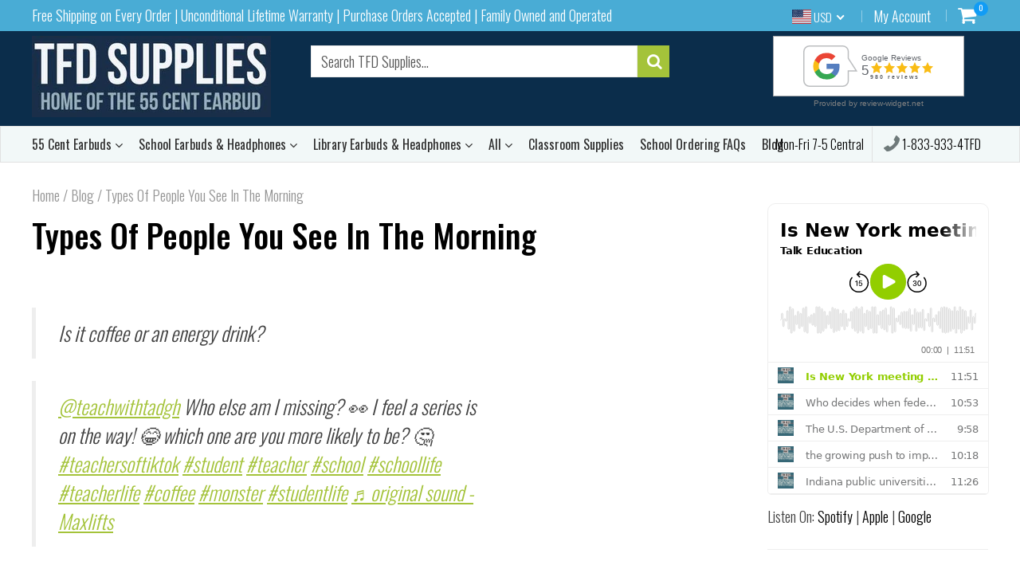

--- FILE ---
content_type: text/html; charset=utf-8
request_url: https://www.tfdsupplies.com/blogs/blog/types-of-people-you-see-in-the-morning
body_size: 39723
content:
<!doctype html>
<!--[if IE 8]><html prefix="og: http://ogp.me/ns#"  class="no-js lt-ie9" lang="en"> <![endif]-->
<!--[if IE 9 ]><html prefix="og: http://ogp.me/ns#"  class="ie9 no-js"> <![endif]-->
<!--[if (gt IE 9)|!(IE)]><!--> <html prefix="og: http://ogp.me/ns#"  class="no-js"> <!--<![endif]-->
<!-- Version 5.0.2 -->
<head><script> var fc_metafield_facebookcomments = {"fbtypestatus":"disable","lang":"en_US","postnum":10,"adminuser":"","appid":"253122755385916","fbtypeselect":"noeffect","fbblogstatus":"enable","fbbuttonwidth":"350px","fbbtnbackground":"4267b2","fbfontsize":"14px","fbfontcolor":"FFFFFF","fbbuttontext":"Show product comments","fbbuttontexthide":"Hide Product comments","fbbuttontexticon":"true","fbbuttonheight":"35px","fbbuttonalign":"middle"}; </script>
  
  <meta property="fb:app_id" content="253122755385916" />
  
  
  <meta charset="utf-8">
  <meta name="robots" content="index, follow">
  <meta http-equiv="X-UA-Compatible" content="IE=edge,chrome=1">
  
  <link rel="shortcut icon" href="//www.tfdsupplies.com/cdn/shop/t/8/assets/favicon.png?v=130078304778425070861554386791" type="image/png" />
  
  <title>
    Types Of People You See In The Morning &ndash; TFD Supplies
  </title>
  
  <meta name="description" content="Is it coffee or an energy drink? @teachwithtadgh Who else am I missing? 👀 I feel a series is on the way! 😂 which one are you more likely to be? 🤔 #teachersoftiktok #student #teacher #school #schoollife #teacherlife #coffee #monster #studentlife ♬ original sound - Maxlifts">
  

  <script> 
    var isshoptimized = 1;
  </script>

  <script src="//www.tfdsupplies.com/cdn/shop/t/8/assets/jquery.min.js?v=133785615397654003601536077731" ></script>

  <script src="//www.tfdsupplies.com/cdn/shop/t/8/assets/app.js?v=8422285146716818121536077732" defer ></script>
  
  <meta property="og:type" content="article">
  <meta property="og:title" content="Types Of People You See In The Morning">
  
    <meta property="og:image" content="http://www.tfdsupplies.com/cdn/shop/articles/My_project_copy_10-1_1024x1024.jpg?v=1668094433">
    <meta property="og:image:secure_url" content="https://www.tfdsupplies.com/cdn/shop/articles/My_project_copy_10-1_1024x1024.jpg?v=1668094433">
  
  <meta property="og:description" content="Which one are you?">

<meta property="og:url" content="https://www.tfdsupplies.com/blogs/blog/types-of-people-you-see-in-the-morning">
<link rel="canonical" href="https://www.tfdsupplies.com/blogs/blog/types-of-people-you-see-in-the-morning" />
<meta property="og:site_name" content="TFD Supplies">

  <meta name="twitter:site" content="@tfdsupplies">


  <meta name="twitter:card" content="summary_large_image">


  <meta name="twitter:title" content="Types Of People You See In The Morning">
  <meta name="twitter:description" content="Which one are you?">
  
    <meta property="twitter:image" content="https://www.tfdsupplies.com/cdn/shop/articles/My_project_copy_10-1_1024x1024.jpg?v=1668094433">
  

 
  <link rel="canonical" href="https://www.tfdsupplies.com/blogs/blog/types-of-people-you-see-in-the-morning">
  <meta name="viewport" content="width=device-width, initial-scale=1.0, maximum-scale=1.0, user-scalable=no" />
  <meta name="theme-color" content="#a4c33a">
  <meta name="author" content="TFD Supplies">
  <meta name="HandheldFriendly" content="True" />
  <meta name="MobileOptimized" content="320" /> 

  
  <link href="https://fonts.googleapis.com/css?family=Oswald:300,400,500,600,700" rel="stylesheet" lazyload />
  

  <link href="//www.tfdsupplies.com/cdn/shop/t/8/assets/timber.scss.css?v=129080685966699834131753207711" rel="stylesheet" type="text/css" media="all" />
  <link href="//www.tfdsupplies.com/cdn/shop/t/8/assets/vendors.min.css?v=142009762451101159011753207711" rel="stylesheet" type="text/css" media="all" /> 

  <script>window.performance && window.performance.mark && window.performance.mark('shopify.content_for_header.start');</script><meta id="shopify-digital-wallet" name="shopify-digital-wallet" content="/27016720/digital_wallets/dialog">
<meta name="shopify-checkout-api-token" content="6c3700206602423a49a15f08487dc966">
<meta id="in-context-paypal-metadata" data-shop-id="27016720" data-venmo-supported="false" data-environment="production" data-locale="en_US" data-paypal-v4="true" data-currency="USD">
<link rel="alternate" type="application/atom+xml" title="Feed" href="/blogs/blog.atom" />
<script async="async" src="/checkouts/internal/preloads.js?locale=en-US"></script>
<link rel="preconnect" href="https://shop.app" crossorigin="anonymous">
<script async="async" src="https://shop.app/checkouts/internal/preloads.js?locale=en-US&shop_id=27016720" crossorigin="anonymous"></script>
<script id="apple-pay-shop-capabilities" type="application/json">{"shopId":27016720,"countryCode":"US","currencyCode":"USD","merchantCapabilities":["supports3DS"],"merchantId":"gid:\/\/shopify\/Shop\/27016720","merchantName":"TFD Supplies","requiredBillingContactFields":["postalAddress","email","phone"],"requiredShippingContactFields":["postalAddress","email","phone"],"shippingType":"shipping","supportedNetworks":["visa","masterCard","amex","discover","elo","jcb"],"total":{"type":"pending","label":"TFD Supplies","amount":"1.00"},"shopifyPaymentsEnabled":true,"supportsSubscriptions":true}</script>
<script id="shopify-features" type="application/json">{"accessToken":"6c3700206602423a49a15f08487dc966","betas":["rich-media-storefront-analytics"],"domain":"www.tfdsupplies.com","predictiveSearch":true,"shopId":27016720,"locale":"en"}</script>
<script>var Shopify = Shopify || {};
Shopify.shop = "tfd-supplies.myshopify.com";
Shopify.locale = "en";
Shopify.currency = {"active":"USD","rate":"1.0"};
Shopify.country = "US";
Shopify.theme = {"name":"shoptimized-theme-5-0-2","id":33252507690,"schema_name":null,"schema_version":null,"theme_store_id":null,"role":"main"};
Shopify.theme.handle = "null";
Shopify.theme.style = {"id":null,"handle":null};
Shopify.cdnHost = "www.tfdsupplies.com/cdn";
Shopify.routes = Shopify.routes || {};
Shopify.routes.root = "/";</script>
<script type="module">!function(o){(o.Shopify=o.Shopify||{}).modules=!0}(window);</script>
<script>!function(o){function n(){var o=[];function n(){o.push(Array.prototype.slice.apply(arguments))}return n.q=o,n}var t=o.Shopify=o.Shopify||{};t.loadFeatures=n(),t.autoloadFeatures=n()}(window);</script>
<script>
  window.ShopifyPay = window.ShopifyPay || {};
  window.ShopifyPay.apiHost = "shop.app\/pay";
  window.ShopifyPay.redirectState = null;
</script>
<script id="shop-js-analytics" type="application/json">{"pageType":"article"}</script>
<script defer="defer" async type="module" src="//www.tfdsupplies.com/cdn/shopifycloud/shop-js/modules/v2/client.init-shop-cart-sync_DtuiiIyl.en.esm.js"></script>
<script defer="defer" async type="module" src="//www.tfdsupplies.com/cdn/shopifycloud/shop-js/modules/v2/chunk.common_CUHEfi5Q.esm.js"></script>
<script type="module">
  await import("//www.tfdsupplies.com/cdn/shopifycloud/shop-js/modules/v2/client.init-shop-cart-sync_DtuiiIyl.en.esm.js");
await import("//www.tfdsupplies.com/cdn/shopifycloud/shop-js/modules/v2/chunk.common_CUHEfi5Q.esm.js");

  window.Shopify.SignInWithShop?.initShopCartSync?.({"fedCMEnabled":true,"windoidEnabled":true});

</script>
<script>
  window.Shopify = window.Shopify || {};
  if (!window.Shopify.featureAssets) window.Shopify.featureAssets = {};
  window.Shopify.featureAssets['shop-js'] = {"shop-cart-sync":["modules/v2/client.shop-cart-sync_DFoTY42P.en.esm.js","modules/v2/chunk.common_CUHEfi5Q.esm.js"],"init-fed-cm":["modules/v2/client.init-fed-cm_D2UNy1i2.en.esm.js","modules/v2/chunk.common_CUHEfi5Q.esm.js"],"init-shop-email-lookup-coordinator":["modules/v2/client.init-shop-email-lookup-coordinator_BQEe2rDt.en.esm.js","modules/v2/chunk.common_CUHEfi5Q.esm.js"],"shop-cash-offers":["modules/v2/client.shop-cash-offers_3CTtReFF.en.esm.js","modules/v2/chunk.common_CUHEfi5Q.esm.js","modules/v2/chunk.modal_BewljZkx.esm.js"],"shop-button":["modules/v2/client.shop-button_C6oxCjDL.en.esm.js","modules/v2/chunk.common_CUHEfi5Q.esm.js"],"init-windoid":["modules/v2/client.init-windoid_5pix8xhK.en.esm.js","modules/v2/chunk.common_CUHEfi5Q.esm.js"],"avatar":["modules/v2/client.avatar_BTnouDA3.en.esm.js"],"init-shop-cart-sync":["modules/v2/client.init-shop-cart-sync_DtuiiIyl.en.esm.js","modules/v2/chunk.common_CUHEfi5Q.esm.js"],"shop-toast-manager":["modules/v2/client.shop-toast-manager_BYv_8cH1.en.esm.js","modules/v2/chunk.common_CUHEfi5Q.esm.js"],"pay-button":["modules/v2/client.pay-button_FnF9EIkY.en.esm.js","modules/v2/chunk.common_CUHEfi5Q.esm.js"],"shop-login-button":["modules/v2/client.shop-login-button_CH1KUpOf.en.esm.js","modules/v2/chunk.common_CUHEfi5Q.esm.js","modules/v2/chunk.modal_BewljZkx.esm.js"],"init-customer-accounts-sign-up":["modules/v2/client.init-customer-accounts-sign-up_aj7QGgYS.en.esm.js","modules/v2/client.shop-login-button_CH1KUpOf.en.esm.js","modules/v2/chunk.common_CUHEfi5Q.esm.js","modules/v2/chunk.modal_BewljZkx.esm.js"],"init-shop-for-new-customer-accounts":["modules/v2/client.init-shop-for-new-customer-accounts_NbnYRf_7.en.esm.js","modules/v2/client.shop-login-button_CH1KUpOf.en.esm.js","modules/v2/chunk.common_CUHEfi5Q.esm.js","modules/v2/chunk.modal_BewljZkx.esm.js"],"init-customer-accounts":["modules/v2/client.init-customer-accounts_ppedhqCH.en.esm.js","modules/v2/client.shop-login-button_CH1KUpOf.en.esm.js","modules/v2/chunk.common_CUHEfi5Q.esm.js","modules/v2/chunk.modal_BewljZkx.esm.js"],"shop-follow-button":["modules/v2/client.shop-follow-button_CMIBBa6u.en.esm.js","modules/v2/chunk.common_CUHEfi5Q.esm.js","modules/v2/chunk.modal_BewljZkx.esm.js"],"lead-capture":["modules/v2/client.lead-capture_But0hIyf.en.esm.js","modules/v2/chunk.common_CUHEfi5Q.esm.js","modules/v2/chunk.modal_BewljZkx.esm.js"],"checkout-modal":["modules/v2/client.checkout-modal_BBxc70dQ.en.esm.js","modules/v2/chunk.common_CUHEfi5Q.esm.js","modules/v2/chunk.modal_BewljZkx.esm.js"],"shop-login":["modules/v2/client.shop-login_hM3Q17Kl.en.esm.js","modules/v2/chunk.common_CUHEfi5Q.esm.js","modules/v2/chunk.modal_BewljZkx.esm.js"],"payment-terms":["modules/v2/client.payment-terms_CAtGlQYS.en.esm.js","modules/v2/chunk.common_CUHEfi5Q.esm.js","modules/v2/chunk.modal_BewljZkx.esm.js"]};
</script>
<script>(function() {
  var isLoaded = false;
  function asyncLoad() {
    if (isLoaded) return;
    isLoaded = true;
    var urls = ["\/\/static.zotabox.com\/2\/7\/2719a5485a2dc1a41bb92e27ab0959c8\/widgets.js?shop=tfd-supplies.myshopify.com","https:\/\/chimpstatic.com\/mcjs-connected\/js\/users\/929a3043e40b0ff7672cb4628\/4447d97559fd3bb7eee8a2238.js?shop=tfd-supplies.myshopify.com","https:\/\/app.identixweb.com\/url-short-link-generator\/assets\/js\/url-short-link.js?shop=tfd-supplies.myshopify.com","https:\/\/live.bb.eight-cdn.com\/script.js?shop=tfd-supplies.myshopify.com","https:\/\/static.zotabox.com\/2\/7\/2719a5485a2dc1a41bb92e27ab0959c8\/widgets.js?shop=tfd-supplies.myshopify.com","\/\/searchserverapi.com\/widgets\/shopify\/init.js?a=3d1J9h2Q5N\u0026shop=tfd-supplies.myshopify.com"];
    for (var i = 0; i < urls.length; i++) {
      var s = document.createElement('script');
      s.type = 'text/javascript';
      s.async = true;
      s.src = urls[i];
      var x = document.getElementsByTagName('script')[0];
      x.parentNode.insertBefore(s, x);
    }
  };
  if(window.attachEvent) {
    window.attachEvent('onload', asyncLoad);
  } else {
    window.addEventListener('load', asyncLoad, false);
  }
})();</script>
<script id="__st">var __st={"a":27016720,"offset":-21600,"reqid":"af90b1e8-5310-4dd1-a64e-7c58e0c017ef-1767028023","pageurl":"www.tfdsupplies.com\/blogs\/blog\/types-of-people-you-see-in-the-morning","s":"articles-588204081376","u":"55df7e59e984","p":"article","rtyp":"article","rid":588204081376};</script>
<script>window.ShopifyPaypalV4VisibilityTracking = true;</script>
<script id="captcha-bootstrap">!function(){'use strict';const t='contact',e='account',n='new_comment',o=[[t,t],['blogs',n],['comments',n],[t,'customer']],c=[[e,'customer_login'],[e,'guest_login'],[e,'recover_customer_password'],[e,'create_customer']],r=t=>t.map((([t,e])=>`form[action*='/${t}']:not([data-nocaptcha='true']) input[name='form_type'][value='${e}']`)).join(','),a=t=>()=>t?[...document.querySelectorAll(t)].map((t=>t.form)):[];function s(){const t=[...o],e=r(t);return a(e)}const i='password',u='form_key',d=['recaptcha-v3-token','g-recaptcha-response','h-captcha-response',i],f=()=>{try{return window.sessionStorage}catch{return}},m='__shopify_v',_=t=>t.elements[u];function p(t,e,n=!1){try{const o=window.sessionStorage,c=JSON.parse(o.getItem(e)),{data:r}=function(t){const{data:e,action:n}=t;return t[m]||n?{data:e,action:n}:{data:t,action:n}}(c);for(const[e,n]of Object.entries(r))t.elements[e]&&(t.elements[e].value=n);n&&o.removeItem(e)}catch(o){console.error('form repopulation failed',{error:o})}}const l='form_type',E='cptcha';function T(t){t.dataset[E]=!0}const w=window,h=w.document,L='Shopify',v='ce_forms',y='captcha';let A=!1;((t,e)=>{const n=(g='f06e6c50-85a8-45c8-87d0-21a2b65856fe',I='https://cdn.shopify.com/shopifycloud/storefront-forms-hcaptcha/ce_storefront_forms_captcha_hcaptcha.v1.5.2.iife.js',D={infoText:'Protected by hCaptcha',privacyText:'Privacy',termsText:'Terms'},(t,e,n)=>{const o=w[L][v],c=o.bindForm;if(c)return c(t,g,e,D).then(n);var r;o.q.push([[t,g,e,D],n]),r=I,A||(h.body.append(Object.assign(h.createElement('script'),{id:'captcha-provider',async:!0,src:r})),A=!0)});var g,I,D;w[L]=w[L]||{},w[L][v]=w[L][v]||{},w[L][v].q=[],w[L][y]=w[L][y]||{},w[L][y].protect=function(t,e){n(t,void 0,e),T(t)},Object.freeze(w[L][y]),function(t,e,n,w,h,L){const[v,y,A,g]=function(t,e,n){const i=e?o:[],u=t?c:[],d=[...i,...u],f=r(d),m=r(i),_=r(d.filter((([t,e])=>n.includes(e))));return[a(f),a(m),a(_),s()]}(w,h,L),I=t=>{const e=t.target;return e instanceof HTMLFormElement?e:e&&e.form},D=t=>v().includes(t);t.addEventListener('submit',(t=>{const e=I(t);if(!e)return;const n=D(e)&&!e.dataset.hcaptchaBound&&!e.dataset.recaptchaBound,o=_(e),c=g().includes(e)&&(!o||!o.value);(n||c)&&t.preventDefault(),c&&!n&&(function(t){try{if(!f())return;!function(t){const e=f();if(!e)return;const n=_(t);if(!n)return;const o=n.value;o&&e.removeItem(o)}(t);const e=Array.from(Array(32),(()=>Math.random().toString(36)[2])).join('');!function(t,e){_(t)||t.append(Object.assign(document.createElement('input'),{type:'hidden',name:u})),t.elements[u].value=e}(t,e),function(t,e){const n=f();if(!n)return;const o=[...t.querySelectorAll(`input[type='${i}']`)].map((({name:t})=>t)),c=[...d,...o],r={};for(const[a,s]of new FormData(t).entries())c.includes(a)||(r[a]=s);n.setItem(e,JSON.stringify({[m]:1,action:t.action,data:r}))}(t,e)}catch(e){console.error('failed to persist form',e)}}(e),e.submit())}));const S=(t,e)=>{t&&!t.dataset[E]&&(n(t,e.some((e=>e===t))),T(t))};for(const o of['focusin','change'])t.addEventListener(o,(t=>{const e=I(t);D(e)&&S(e,y())}));const B=e.get('form_key'),M=e.get(l),P=B&&M;t.addEventListener('DOMContentLoaded',(()=>{const t=y();if(P)for(const e of t)e.elements[l].value===M&&p(e,B);[...new Set([...A(),...v().filter((t=>'true'===t.dataset.shopifyCaptcha))])].forEach((e=>S(e,t)))}))}(h,new URLSearchParams(w.location.search),n,t,e,['guest_login'])})(!0,!0)}();</script>
<script integrity="sha256-4kQ18oKyAcykRKYeNunJcIwy7WH5gtpwJnB7kiuLZ1E=" data-source-attribution="shopify.loadfeatures" defer="defer" src="//www.tfdsupplies.com/cdn/shopifycloud/storefront/assets/storefront/load_feature-a0a9edcb.js" crossorigin="anonymous"></script>
<script crossorigin="anonymous" defer="defer" src="//www.tfdsupplies.com/cdn/shopifycloud/storefront/assets/shopify_pay/storefront-65b4c6d7.js?v=20250812"></script>
<script data-source-attribution="shopify.dynamic_checkout.dynamic.init">var Shopify=Shopify||{};Shopify.PaymentButton=Shopify.PaymentButton||{isStorefrontPortableWallets:!0,init:function(){window.Shopify.PaymentButton.init=function(){};var t=document.createElement("script");t.src="https://www.tfdsupplies.com/cdn/shopifycloud/portable-wallets/latest/portable-wallets.en.js",t.type="module",document.head.appendChild(t)}};
</script>
<script data-source-attribution="shopify.dynamic_checkout.buyer_consent">
  function portableWalletsHideBuyerConsent(e){var t=document.getElementById("shopify-buyer-consent"),n=document.getElementById("shopify-subscription-policy-button");t&&n&&(t.classList.add("hidden"),t.setAttribute("aria-hidden","true"),n.removeEventListener("click",e))}function portableWalletsShowBuyerConsent(e){var t=document.getElementById("shopify-buyer-consent"),n=document.getElementById("shopify-subscription-policy-button");t&&n&&(t.classList.remove("hidden"),t.removeAttribute("aria-hidden"),n.addEventListener("click",e))}window.Shopify?.PaymentButton&&(window.Shopify.PaymentButton.hideBuyerConsent=portableWalletsHideBuyerConsent,window.Shopify.PaymentButton.showBuyerConsent=portableWalletsShowBuyerConsent);
</script>
<script data-source-attribution="shopify.dynamic_checkout.cart.bootstrap">document.addEventListener("DOMContentLoaded",(function(){function t(){return document.querySelector("shopify-accelerated-checkout-cart, shopify-accelerated-checkout")}if(t())Shopify.PaymentButton.init();else{new MutationObserver((function(e,n){t()&&(Shopify.PaymentButton.init(),n.disconnect())})).observe(document.body,{childList:!0,subtree:!0})}}));
</script>
<link id="shopify-accelerated-checkout-styles" rel="stylesheet" media="screen" href="https://www.tfdsupplies.com/cdn/shopifycloud/portable-wallets/latest/accelerated-checkout-backwards-compat.css" crossorigin="anonymous">
<style id="shopify-accelerated-checkout-cart">
        #shopify-buyer-consent {
  margin-top: 1em;
  display: inline-block;
  width: 100%;
}

#shopify-buyer-consent.hidden {
  display: none;
}

#shopify-subscription-policy-button {
  background: none;
  border: none;
  padding: 0;
  text-decoration: underline;
  font-size: inherit;
  cursor: pointer;
}

#shopify-subscription-policy-button::before {
  box-shadow: none;
}

      </style>

<script>window.performance && window.performance.mark && window.performance.mark('shopify.content_for_header.end');</script>
  
  
<!--[if lt IE 9]>
<script src="//www.tfdsupplies.com/cdn/shop/t/8/assets/html5shiv.min.js?v=82288979872422875571536077621" type="text/javascript"></script>
<script src="//www.tfdsupplies.com/cdn/shop/t/8/assets/respond.min.js?v=52248677837542619231536077662" type="text/javascript"></script>
<link href="//www.tfdsupplies.com/cdn/shop/t/8/assets/respond-proxy.html" id="respond-proxy" rel="respond-proxy" />
<link href="//www.tfdsupplies.com/search?q=22705859bf99f2d14ae061d7311cc5bc" id="respond-redirect" rel="respond-redirect" />
<script src="//www.tfdsupplies.com/search?q=22705859bf99f2d14ae061d7311cc5bc" type="text/javascript"></script>
<![endif]-->



  
  <script src="//www.tfdsupplies.com/cdn/shopifycloud/storefront/assets/themes_support/shopify_common-5f594365.js" type="text/javascript"></script>
  

  
  
  
  
  
  
  

  
  
  	
  
  
  	
  
  
  	
  
  
  <script>
    if ((typeof window) === 'undefined') { window = {}; }
    window.money_format = "${{amount}}";
    window.money_default = "USD";
    window.template = "article";
  </script>

  <script src="//www.tfdsupplies.com/cdn/shop/t/8/assets/jquery.redcountdown.js?v=76360960752795563901536077731" defer></script>
  <script src="//www.tfdsupplies.com/cdn/shop/t/8/assets/jquery.knob.min.js?v=82701573560079976841536077731"  defer ></script>
  <script src="//www.tfdsupplies.com/cdn/shop/t/8/assets/jquery.ba-throttle-debounce.min.js?v=23739872028217591451588881802"  defer ></script>

  
  
  <!--[if (gt IE 9)|!(IE)]><!--><script src="//www.tfdsupplies.com/cdn/shop/t/8/assets/lazysizes.min.js?v=81961754669882906781536077731" async="async"></script><!--<![endif]-->
  <!--[if lte IE 9]><script src="//www.tfdsupplies.com/cdn/shop/t/8/assets/lazysizes.min.js?v=81961754669882906781536077731"></script><![endif]-->
  <meta name="p:domain_verify" content="164578a7efd9ad5ba1af216de4412693"/>
  
<!-- BEGIN app block: shopify://apps/minmaxify-order-limits/blocks/app-embed-block/3acfba32-89f3-4377-ae20-cbb9abc48475 --><script type="text/javascript" src="https://limits.minmaxify.com/tfd-supplies.myshopify.com?v=120b&r=20240926132622"></script>

<!-- END app block --><link href="https://monorail-edge.shopifysvc.com" rel="dns-prefetch">
<script>(function(){if ("sendBeacon" in navigator && "performance" in window) {try {var session_token_from_headers = performance.getEntriesByType('navigation')[0].serverTiming.find(x => x.name == '_s').description;} catch {var session_token_from_headers = undefined;}var session_cookie_matches = document.cookie.match(/_shopify_s=([^;]*)/);var session_token_from_cookie = session_cookie_matches && session_cookie_matches.length === 2 ? session_cookie_matches[1] : "";var session_token = session_token_from_headers || session_token_from_cookie || "";function handle_abandonment_event(e) {var entries = performance.getEntries().filter(function(entry) {return /monorail-edge.shopifysvc.com/.test(entry.name);});if (!window.abandonment_tracked && entries.length === 0) {window.abandonment_tracked = true;var currentMs = Date.now();var navigation_start = performance.timing.navigationStart;var payload = {shop_id: 27016720,url: window.location.href,navigation_start,duration: currentMs - navigation_start,session_token,page_type: "article"};window.navigator.sendBeacon("https://monorail-edge.shopifysvc.com/v1/produce", JSON.stringify({schema_id: "online_store_buyer_site_abandonment/1.1",payload: payload,metadata: {event_created_at_ms: currentMs,event_sent_at_ms: currentMs}}));}}window.addEventListener('pagehide', handle_abandonment_event);}}());</script>
<script id="web-pixels-manager-setup">(function e(e,d,r,n,o){if(void 0===o&&(o={}),!Boolean(null===(a=null===(i=window.Shopify)||void 0===i?void 0:i.analytics)||void 0===a?void 0:a.replayQueue)){var i,a;window.Shopify=window.Shopify||{};var t=window.Shopify;t.analytics=t.analytics||{};var s=t.analytics;s.replayQueue=[],s.publish=function(e,d,r){return s.replayQueue.push([e,d,r]),!0};try{self.performance.mark("wpm:start")}catch(e){}var l=function(){var e={modern:/Edge?\/(1{2}[4-9]|1[2-9]\d|[2-9]\d{2}|\d{4,})\.\d+(\.\d+|)|Firefox\/(1{2}[4-9]|1[2-9]\d|[2-9]\d{2}|\d{4,})\.\d+(\.\d+|)|Chrom(ium|e)\/(9{2}|\d{3,})\.\d+(\.\d+|)|(Maci|X1{2}).+ Version\/(15\.\d+|(1[6-9]|[2-9]\d|\d{3,})\.\d+)([,.]\d+|)( \(\w+\)|)( Mobile\/\w+|) Safari\/|Chrome.+OPR\/(9{2}|\d{3,})\.\d+\.\d+|(CPU[ +]OS|iPhone[ +]OS|CPU[ +]iPhone|CPU IPhone OS|CPU iPad OS)[ +]+(15[._]\d+|(1[6-9]|[2-9]\d|\d{3,})[._]\d+)([._]\d+|)|Android:?[ /-](13[3-9]|1[4-9]\d|[2-9]\d{2}|\d{4,})(\.\d+|)(\.\d+|)|Android.+Firefox\/(13[5-9]|1[4-9]\d|[2-9]\d{2}|\d{4,})\.\d+(\.\d+|)|Android.+Chrom(ium|e)\/(13[3-9]|1[4-9]\d|[2-9]\d{2}|\d{4,})\.\d+(\.\d+|)|SamsungBrowser\/([2-9]\d|\d{3,})\.\d+/,legacy:/Edge?\/(1[6-9]|[2-9]\d|\d{3,})\.\d+(\.\d+|)|Firefox\/(5[4-9]|[6-9]\d|\d{3,})\.\d+(\.\d+|)|Chrom(ium|e)\/(5[1-9]|[6-9]\d|\d{3,})\.\d+(\.\d+|)([\d.]+$|.*Safari\/(?![\d.]+ Edge\/[\d.]+$))|(Maci|X1{2}).+ Version\/(10\.\d+|(1[1-9]|[2-9]\d|\d{3,})\.\d+)([,.]\d+|)( \(\w+\)|)( Mobile\/\w+|) Safari\/|Chrome.+OPR\/(3[89]|[4-9]\d|\d{3,})\.\d+\.\d+|(CPU[ +]OS|iPhone[ +]OS|CPU[ +]iPhone|CPU IPhone OS|CPU iPad OS)[ +]+(10[._]\d+|(1[1-9]|[2-9]\d|\d{3,})[._]\d+)([._]\d+|)|Android:?[ /-](13[3-9]|1[4-9]\d|[2-9]\d{2}|\d{4,})(\.\d+|)(\.\d+|)|Mobile Safari.+OPR\/([89]\d|\d{3,})\.\d+\.\d+|Android.+Firefox\/(13[5-9]|1[4-9]\d|[2-9]\d{2}|\d{4,})\.\d+(\.\d+|)|Android.+Chrom(ium|e)\/(13[3-9]|1[4-9]\d|[2-9]\d{2}|\d{4,})\.\d+(\.\d+|)|Android.+(UC? ?Browser|UCWEB|U3)[ /]?(15\.([5-9]|\d{2,})|(1[6-9]|[2-9]\d|\d{3,})\.\d+)\.\d+|SamsungBrowser\/(5\.\d+|([6-9]|\d{2,})\.\d+)|Android.+MQ{2}Browser\/(14(\.(9|\d{2,})|)|(1[5-9]|[2-9]\d|\d{3,})(\.\d+|))(\.\d+|)|K[Aa][Ii]OS\/(3\.\d+|([4-9]|\d{2,})\.\d+)(\.\d+|)/},d=e.modern,r=e.legacy,n=navigator.userAgent;return n.match(d)?"modern":n.match(r)?"legacy":"unknown"}(),u="modern"===l?"modern":"legacy",c=(null!=n?n:{modern:"",legacy:""})[u],f=function(e){return[e.baseUrl,"/wpm","/b",e.hashVersion,"modern"===e.buildTarget?"m":"l",".js"].join("")}({baseUrl:d,hashVersion:r,buildTarget:u}),m=function(e){var d=e.version,r=e.bundleTarget,n=e.surface,o=e.pageUrl,i=e.monorailEndpoint;return{emit:function(e){var a=e.status,t=e.errorMsg,s=(new Date).getTime(),l=JSON.stringify({metadata:{event_sent_at_ms:s},events:[{schema_id:"web_pixels_manager_load/3.1",payload:{version:d,bundle_target:r,page_url:o,status:a,surface:n,error_msg:t},metadata:{event_created_at_ms:s}}]});if(!i)return console&&console.warn&&console.warn("[Web Pixels Manager] No Monorail endpoint provided, skipping logging."),!1;try{return self.navigator.sendBeacon.bind(self.navigator)(i,l)}catch(e){}var u=new XMLHttpRequest;try{return u.open("POST",i,!0),u.setRequestHeader("Content-Type","text/plain"),u.send(l),!0}catch(e){return console&&console.warn&&console.warn("[Web Pixels Manager] Got an unhandled error while logging to Monorail."),!1}}}}({version:r,bundleTarget:l,surface:e.surface,pageUrl:self.location.href,monorailEndpoint:e.monorailEndpoint});try{o.browserTarget=l,function(e){var d=e.src,r=e.async,n=void 0===r||r,o=e.onload,i=e.onerror,a=e.sri,t=e.scriptDataAttributes,s=void 0===t?{}:t,l=document.createElement("script"),u=document.querySelector("head"),c=document.querySelector("body");if(l.async=n,l.src=d,a&&(l.integrity=a,l.crossOrigin="anonymous"),s)for(var f in s)if(Object.prototype.hasOwnProperty.call(s,f))try{l.dataset[f]=s[f]}catch(e){}if(o&&l.addEventListener("load",o),i&&l.addEventListener("error",i),u)u.appendChild(l);else{if(!c)throw new Error("Did not find a head or body element to append the script");c.appendChild(l)}}({src:f,async:!0,onload:function(){if(!function(){var e,d;return Boolean(null===(d=null===(e=window.Shopify)||void 0===e?void 0:e.analytics)||void 0===d?void 0:d.initialized)}()){var d=window.webPixelsManager.init(e)||void 0;if(d){var r=window.Shopify.analytics;r.replayQueue.forEach((function(e){var r=e[0],n=e[1],o=e[2];d.publishCustomEvent(r,n,o)})),r.replayQueue=[],r.publish=d.publishCustomEvent,r.visitor=d.visitor,r.initialized=!0}}},onerror:function(){return m.emit({status:"failed",errorMsg:"".concat(f," has failed to load")})},sri:function(e){var d=/^sha384-[A-Za-z0-9+/=]+$/;return"string"==typeof e&&d.test(e)}(c)?c:"",scriptDataAttributes:o}),m.emit({status:"loading"})}catch(e){m.emit({status:"failed",errorMsg:(null==e?void 0:e.message)||"Unknown error"})}}})({shopId: 27016720,storefrontBaseUrl: "https://www.tfdsupplies.com",extensionsBaseUrl: "https://extensions.shopifycdn.com/cdn/shopifycloud/web-pixels-manager",monorailEndpoint: "https://monorail-edge.shopifysvc.com/unstable/produce_batch",surface: "storefront-renderer",enabledBetaFlags: ["2dca8a86","a0d5f9d2"],webPixelsConfigList: [{"id":"466616544","configuration":"{\"config\":\"{\\\"pixel_id\\\":\\\"G-3TK184TGEN\\\",\\\"gtag_events\\\":[{\\\"type\\\":\\\"purchase\\\",\\\"action_label\\\":\\\"G-3TK184TGEN\\\"},{\\\"type\\\":\\\"page_view\\\",\\\"action_label\\\":\\\"G-3TK184TGEN\\\"},{\\\"type\\\":\\\"view_item\\\",\\\"action_label\\\":\\\"G-3TK184TGEN\\\"},{\\\"type\\\":\\\"search\\\",\\\"action_label\\\":\\\"G-3TK184TGEN\\\"},{\\\"type\\\":\\\"add_to_cart\\\",\\\"action_label\\\":\\\"G-3TK184TGEN\\\"},{\\\"type\\\":\\\"begin_checkout\\\",\\\"action_label\\\":\\\"G-3TK184TGEN\\\"},{\\\"type\\\":\\\"add_payment_info\\\",\\\"action_label\\\":\\\"G-3TK184TGEN\\\"}],\\\"enable_monitoring_mode\\\":false}\"}","eventPayloadVersion":"v1","runtimeContext":"OPEN","scriptVersion":"b2a88bafab3e21179ed38636efcd8a93","type":"APP","apiClientId":1780363,"privacyPurposes":[],"dataSharingAdjustments":{"protectedCustomerApprovalScopes":["read_customer_address","read_customer_email","read_customer_name","read_customer_personal_data","read_customer_phone"]}},{"id":"426180832","configuration":"{\"pixelCode\":\"C05IEQDBB3R16RD95SMG\"}","eventPayloadVersion":"v1","runtimeContext":"STRICT","scriptVersion":"22e92c2ad45662f435e4801458fb78cc","type":"APP","apiClientId":4383523,"privacyPurposes":["ANALYTICS","MARKETING","SALE_OF_DATA"],"dataSharingAdjustments":{"protectedCustomerApprovalScopes":["read_customer_address","read_customer_email","read_customer_name","read_customer_personal_data","read_customer_phone"]}},{"id":"115704032","configuration":"{\"pixel_id\":\"882316178565598\",\"pixel_type\":\"facebook_pixel\",\"metaapp_system_user_token\":\"-\"}","eventPayloadVersion":"v1","runtimeContext":"OPEN","scriptVersion":"ca16bc87fe92b6042fbaa3acc2fbdaa6","type":"APP","apiClientId":2329312,"privacyPurposes":["ANALYTICS","MARKETING","SALE_OF_DATA"],"dataSharingAdjustments":{"protectedCustomerApprovalScopes":["read_customer_address","read_customer_email","read_customer_name","read_customer_personal_data","read_customer_phone"]}},{"id":"shopify-app-pixel","configuration":"{}","eventPayloadVersion":"v1","runtimeContext":"STRICT","scriptVersion":"0450","apiClientId":"shopify-pixel","type":"APP","privacyPurposes":["ANALYTICS","MARKETING"]},{"id":"shopify-custom-pixel","eventPayloadVersion":"v1","runtimeContext":"LAX","scriptVersion":"0450","apiClientId":"shopify-pixel","type":"CUSTOM","privacyPurposes":["ANALYTICS","MARKETING"]}],isMerchantRequest: false,initData: {"shop":{"name":"TFD Supplies","paymentSettings":{"currencyCode":"USD"},"myshopifyDomain":"tfd-supplies.myshopify.com","countryCode":"US","storefrontUrl":"https:\/\/www.tfdsupplies.com"},"customer":null,"cart":null,"checkout":null,"productVariants":[],"purchasingCompany":null},},"https://www.tfdsupplies.com/cdn","da62cc92w68dfea28pcf9825a4m392e00d0",{"modern":"","legacy":""},{"shopId":"27016720","storefrontBaseUrl":"https:\/\/www.tfdsupplies.com","extensionBaseUrl":"https:\/\/extensions.shopifycdn.com\/cdn\/shopifycloud\/web-pixels-manager","surface":"storefront-renderer","enabledBetaFlags":"[\"2dca8a86\", \"a0d5f9d2\"]","isMerchantRequest":"false","hashVersion":"da62cc92w68dfea28pcf9825a4m392e00d0","publish":"custom","events":"[[\"page_viewed\",{}]]"});</script><script>
  window.ShopifyAnalytics = window.ShopifyAnalytics || {};
  window.ShopifyAnalytics.meta = window.ShopifyAnalytics.meta || {};
  window.ShopifyAnalytics.meta.currency = 'USD';
  var meta = {"page":{"pageType":"article","resourceType":"article","resourceId":588204081376,"requestId":"af90b1e8-5310-4dd1-a64e-7c58e0c017ef-1767028023"}};
  for (var attr in meta) {
    window.ShopifyAnalytics.meta[attr] = meta[attr];
  }
</script>
<script class="analytics">
  (function () {
    var customDocumentWrite = function(content) {
      var jquery = null;

      if (window.jQuery) {
        jquery = window.jQuery;
      } else if (window.Checkout && window.Checkout.$) {
        jquery = window.Checkout.$;
      }

      if (jquery) {
        jquery('body').append(content);
      }
    };

    var hasLoggedConversion = function(token) {
      if (token) {
        return document.cookie.indexOf('loggedConversion=' + token) !== -1;
      }
      return false;
    }

    var setCookieIfConversion = function(token) {
      if (token) {
        var twoMonthsFromNow = new Date(Date.now());
        twoMonthsFromNow.setMonth(twoMonthsFromNow.getMonth() + 2);

        document.cookie = 'loggedConversion=' + token + '; expires=' + twoMonthsFromNow;
      }
    }

    var trekkie = window.ShopifyAnalytics.lib = window.trekkie = window.trekkie || [];
    if (trekkie.integrations) {
      return;
    }
    trekkie.methods = [
      'identify',
      'page',
      'ready',
      'track',
      'trackForm',
      'trackLink'
    ];
    trekkie.factory = function(method) {
      return function() {
        var args = Array.prototype.slice.call(arguments);
        args.unshift(method);
        trekkie.push(args);
        return trekkie;
      };
    };
    for (var i = 0; i < trekkie.methods.length; i++) {
      var key = trekkie.methods[i];
      trekkie[key] = trekkie.factory(key);
    }
    trekkie.load = function(config) {
      trekkie.config = config || {};
      trekkie.config.initialDocumentCookie = document.cookie;
      var first = document.getElementsByTagName('script')[0];
      var script = document.createElement('script');
      script.type = 'text/javascript';
      script.onerror = function(e) {
        var scriptFallback = document.createElement('script');
        scriptFallback.type = 'text/javascript';
        scriptFallback.onerror = function(error) {
                var Monorail = {
      produce: function produce(monorailDomain, schemaId, payload) {
        var currentMs = new Date().getTime();
        var event = {
          schema_id: schemaId,
          payload: payload,
          metadata: {
            event_created_at_ms: currentMs,
            event_sent_at_ms: currentMs
          }
        };
        return Monorail.sendRequest("https://" + monorailDomain + "/v1/produce", JSON.stringify(event));
      },
      sendRequest: function sendRequest(endpointUrl, payload) {
        // Try the sendBeacon API
        if (window && window.navigator && typeof window.navigator.sendBeacon === 'function' && typeof window.Blob === 'function' && !Monorail.isIos12()) {
          var blobData = new window.Blob([payload], {
            type: 'text/plain'
          });

          if (window.navigator.sendBeacon(endpointUrl, blobData)) {
            return true;
          } // sendBeacon was not successful

        } // XHR beacon

        var xhr = new XMLHttpRequest();

        try {
          xhr.open('POST', endpointUrl);
          xhr.setRequestHeader('Content-Type', 'text/plain');
          xhr.send(payload);
        } catch (e) {
          console.log(e);
        }

        return false;
      },
      isIos12: function isIos12() {
        return window.navigator.userAgent.lastIndexOf('iPhone; CPU iPhone OS 12_') !== -1 || window.navigator.userAgent.lastIndexOf('iPad; CPU OS 12_') !== -1;
      }
    };
    Monorail.produce('monorail-edge.shopifysvc.com',
      'trekkie_storefront_load_errors/1.1',
      {shop_id: 27016720,
      theme_id: 33252507690,
      app_name: "storefront",
      context_url: window.location.href,
      source_url: "//www.tfdsupplies.com/cdn/s/trekkie.storefront.8f32c7f0b513e73f3235c26245676203e1209161.min.js"});

        };
        scriptFallback.async = true;
        scriptFallback.src = '//www.tfdsupplies.com/cdn/s/trekkie.storefront.8f32c7f0b513e73f3235c26245676203e1209161.min.js';
        first.parentNode.insertBefore(scriptFallback, first);
      };
      script.async = true;
      script.src = '//www.tfdsupplies.com/cdn/s/trekkie.storefront.8f32c7f0b513e73f3235c26245676203e1209161.min.js';
      first.parentNode.insertBefore(script, first);
    };
    trekkie.load(
      {"Trekkie":{"appName":"storefront","development":false,"defaultAttributes":{"shopId":27016720,"isMerchantRequest":null,"themeId":33252507690,"themeCityHash":"1814333865424620060","contentLanguage":"en","currency":"USD","eventMetadataId":"a9d6a28e-ff17-4238-9cd5-790f76aa4770"},"isServerSideCookieWritingEnabled":true,"monorailRegion":"shop_domain","enabledBetaFlags":["65f19447"]},"Session Attribution":{},"S2S":{"facebookCapiEnabled":false,"source":"trekkie-storefront-renderer","apiClientId":580111}}
    );

    var loaded = false;
    trekkie.ready(function() {
      if (loaded) return;
      loaded = true;

      window.ShopifyAnalytics.lib = window.trekkie;

      var originalDocumentWrite = document.write;
      document.write = customDocumentWrite;
      try { window.ShopifyAnalytics.merchantGoogleAnalytics.call(this); } catch(error) {};
      document.write = originalDocumentWrite;

      window.ShopifyAnalytics.lib.page(null,{"pageType":"article","resourceType":"article","resourceId":588204081376,"requestId":"af90b1e8-5310-4dd1-a64e-7c58e0c017ef-1767028023","shopifyEmitted":true});

      var match = window.location.pathname.match(/checkouts\/(.+)\/(thank_you|post_purchase)/)
      var token = match? match[1]: undefined;
      if (!hasLoggedConversion(token)) {
        setCookieIfConversion(token);
        
      }
    });


        var eventsListenerScript = document.createElement('script');
        eventsListenerScript.async = true;
        eventsListenerScript.src = "//www.tfdsupplies.com/cdn/shopifycloud/storefront/assets/shop_events_listener-3da45d37.js";
        document.getElementsByTagName('head')[0].appendChild(eventsListenerScript);

})();</script>
  <script>
  if (!window.ga || (window.ga && typeof window.ga !== 'function')) {
    window.ga = function ga() {
      (window.ga.q = window.ga.q || []).push(arguments);
      if (window.Shopify && window.Shopify.analytics && typeof window.Shopify.analytics.publish === 'function') {
        window.Shopify.analytics.publish("ga_stub_called", {}, {sendTo: "google_osp_migration"});
      }
      console.error("Shopify's Google Analytics stub called with:", Array.from(arguments), "\nSee https://help.shopify.com/manual/promoting-marketing/pixels/pixel-migration#google for more information.");
    };
    if (window.Shopify && window.Shopify.analytics && typeof window.Shopify.analytics.publish === 'function') {
      window.Shopify.analytics.publish("ga_stub_initialized", {}, {sendTo: "google_osp_migration"});
    }
  }
</script>
<script
  defer
  src="https://www.tfdsupplies.com/cdn/shopifycloud/perf-kit/shopify-perf-kit-2.1.2.min.js"
  data-application="storefront-renderer"
  data-shop-id="27016720"
  data-render-region="gcp-us-central1"
  data-page-type="article"
  data-theme-instance-id="33252507690"
  data-theme-name=""
  data-theme-version=""
  data-monorail-region="shop_domain"
  data-resource-timing-sampling-rate="10"
  data-shs="true"
  data-shs-beacon="true"
  data-shs-export-with-fetch="true"
  data-shs-logs-sample-rate="1"
  data-shs-beacon-endpoint="https://www.tfdsupplies.com/api/collect"
></script>
</head>
<body id="types-of-people-you-see-in-the-morning" class="template-article">

  <div id="top"></div>
  <div class="animsitionn">
    <div id="code_div"></div>
    <div id="NavDrawer" class="drawer drawer--left">
      <div class="drawer__header">
        <div class="drawer__title h3">Browse</div>
        <div class="drawer__close js-drawer-close">
          <button type="button" class="icon-fallback-text">
            <i class="fa fa-times"></i>
            <span class="fallback-text">Close menu</span>
          </button>
        </div>
      </div>
      <!-- begin mobile-nav -->
      <nav id="menu">

  <button id="mmmenu-close-button" type="button" class="ger icon-fallback-text">
    <span class="fa fa-times" aria-hidden="true"></span>
    <span class="fallback-text">Close Menu</span>
  </button>

  <ul>

    
    

    
    
    
    
    
    
    
    
    
    	

    
    
    
    
    <li>
      <span>55 Cent Earbuds</span>
      <ul>
        
          
            
          
          
            
            
            <li>
              <span>Top Selling Colors</span>
              <ul>
                
                <li><a href="/products/mixed-color-stereo-earbud-headphones">Mixed Color Stereo Earbud Headphones</a></li>    
                
                <li><a href="/products/black-stereo-earbud-headphones">Black Stereo Earbud Headphones</a></li>    
                
                <li><a href="/products/white-stereo-earbud-headphones">White Stereo Earbud Headphones</a></li>    
                
                <li><a href="/products/royal-blue-stereo-earbud-headphones">Royal Blue Stereo Earbud Headphones</a></li>    
                
                <li><a href="/products/orange-stereo-earbud-headphones">Orange Stereo Earbud Headphones</a></li>    
                
                <li><a href="/products/red-stereo-earbud-headphones">Red Stereo Earbud Headphones</a></li>    
                

              </ul>
            </li>
        	
          
        
          
            
          
          
            
            
            <li>
              <span>All Available Colors</span>
              <ul>
                
                <li><a href="/collections/55-cent-earbuds">View All 55 Cent Earbud Colors</a></li>    
                

              </ul>
            </li>
        	
          
        
          
            
          
          
        
          
            
          
          
        
          
            
          
          
        
          
            
          
          
        
          
            
          
          
        
          
            
          
          
        
          
            
          
          
        
      </ul>
    </li>
    
    
    
    
    
    
    
    
    
    	

    
    
    
    
    <li>
      <span>School Earbuds & Headphones</span>
      <ul>
        
          
            
          
          
            
            
            <li>
              <span>Choose Your Style</span>
              <ul>
                
                <li><a href="/collections/school-earbuds-and-headphones/55-Cent">View 55 Cent School Earbuds</a></li>    
                
                <li><a href="/collections/school-earbuds-and-headphones/headphones">View School Headphones</a></li>    
                
                <li><a href="/collections/school-earbuds-and-headphones/With-Microphone">View Earbuds and Headphones w/ Microphone</a></li>    
                
                <li><a href="/collections/school-earbuds-and-headphones/single-ear">View Single Ear Earbuds</a></li>    
                
                <li><a href="/collections/earbud-storage-solutions">Earbud Storage Solutions</a></li>    
                
                <li><a href="/collections/usb-earbuds-and-headphones">USB Earbuds & Headphones</a></li>    
                

              </ul>
            </li>
        	
          
        
          
            
          
          
        
          
            
          
          
        
          
            
          
          
        
          
            
          
          
        
          
            
          
          
        
          
            
          
          
        
          
            
          
          
        
          
            
          
          
        
      </ul>
    </li>
    
    
    
    
    
    
    
    
    
    	

    
    
    
    
    <li>
      <span>Library Earbuds & Headphones</span>
      <ul>
        
          
            
          
          
            
            
            <li>
              <span>Choose Your Style</span>
              <ul>
                
                <li><a href="/collections/library-earbuds/55-Cent">View 55 Cent Library Earbuds</a></li>    
                
                <li><a href="/collections/library-earbuds/headphones">View Library Headphones</a></li>    
                
                <li><a href="/collections/library-earbuds/With-Microphone">View Earbuds and Headphones w/ Microphone</a></li>    
                
                <li><a href="/collections/library-earbuds/single-ear">View Single Ear Earbuds</a></li>    
                
                <li><a href="/collections/earbud-storage-solutions">Earbud Storage Solutions</a></li>    
                
                <li><a href="/collections/usb-earbuds-and-headphones">USB Earbuds & Headphones</a></li>    
                

              </ul>
            </li>
        	
          
        
          
            
          
          
        
          
            
          
          
        
          
            
          
          
        
          
            
          
          
        
          
            
          
          
        
          
            
          
          
        
          
            
          
          
        
          
            
          
          
        
      </ul>
    </li>
    
    
    
    
    
    
    
    
    
    	

    
    
    
    
    <li>
      <span>All</span>
      <ul>
        
          
            
          
          
            
            
            <li>
              <span>Audio Products</span>
              <ul>
                
                <li><a href="/collections/55-cent-earbuds">55 Cent Earbuds</a></li>    
                
                <li><a href="/collections/inmate-earbuds-and-headphones-for-correctional-institutions">Inmate Earbuds & Headphones</a></li>    
                
                <li><a href="/collections/bulk-earbuds">Bulk Earbuds and Headphones</a></li>    
                
                <li><a href="/collections/school-earbuds-and-headphones">School Earbuds and Headphones</a></li>    
                
                <li><a href="/collections/library-earbuds">Library Earbuds</a></li>    
                
                <li><a href="/collections/earbud-storage-solutions">Earbud Storage Solutions</a></li>    
                
                <li><a href="/collections/hospital-earbuds">Hospital Earbuds</a></li>    
                
                <li><a href="/collections/museum-tour-earbuds">Tour / Museum Earbuds</a></li>    
                
                <li><a href="/collections/audio-equipment">Audio Equipment</a></li>    
                
                <li><a href="/collections/bluetooth-speakers-and-headphones">Bluetooth Speakers and Headphones</a></li>    
                

              </ul>
            </li>
        	
          
        
          
            
          
          
            
            
            <li>
              <span>Classroom Supplies</span>
              <ul>
                
                <li><a href="/collections/keyboard-mouse-mice">Keyboards & Mice</a></li>    
                
                <li><a href="/collections/touch-styluses">Touch Styluses</a></li>    
                
                <li><a href="/collections/dry-erase-markers">Dry Erase Markers, Erasers, & Boards</a></li>    
                
                <li><a href="/collections/highlighters">Highlighters</a></li>    
                
                <li><a href="/collections/presentation-tools">Presentation Tools</a></li>    
                
                <li><a href="/collections/blue-light-glasses">Blue Light Glasses</a></li>    
                
                <li><a href="/collections/cleaning-supplies">Cleaning & Sanitizing</a></li>    
                
                <li><a href="/collections/id-badge-holders-and-lanyards">ID Badge Holders and Lanyards</a></li>    
                
                <li><a href="/collections/earbud-and-headphone-packages">Earbud and Headphone Packages</a></li>    
                
                <li><a href="/collections/bulk-school-supplies">Bulk School Supplies</a></li>    
                

              </ul>
            </li>
        	
          
        
          
            
          
          
            
            
            <li>
              <span>Other Products</span>
              <ul>
                
                <li><a href="/collections/tour-guide-fm-transmitters-and-receivers">Tour Guide Audio</a></li>    
                
                <li><a href="/collections/6-pack-rings-and-carriers">6 Pack Rings and Carriers</a></li>    
                
                <li><a href="/collections/bulk-ice-bags">Bulk Ice Bags</a></li>    
                
                <li><a href="/collections/hot-cold-insulated-carrying-bags">Hot / Cold Insulated Carrying Bags</a></li>    
                
                <li><a href="/collections/shipping-thermal-labels">Shipping Thermal Labels</a></li>    
                

              </ul>
            </li>
        	
          
        
          
            
          
          
        
          
            
          
          
        
          
            
          
          
        
          
            
          
          
        
          
            
          
          
        
          
            
          
          
        
      </ul>
    </li>
    
    
    
    
    
    
    
    
    
    
    
    
    
    
    



    
    
    
    <li >
      <a href="/collections/classroom-supplies" class="site-nav__linkk">Classroom Supplies</a>
    </li>
    
    
    
    
    <li >
      <a href="/pages/school-ordering-info" class="site-nav__linkk">School Ordering FAQs</a>
    </li>
    
    
    
    
    <li class="site-nav--active">
      <a href="/blogs/blog" class="site-nav__linkk">Blog</a>
    </li>
    
    


    
    
    
    
    <li><a href="/account" class="site-nav__linkk">My Account</a></li>
   
    
    
  </ul>
</nav>
      <!-- //mobile-nav -->
    </div>
    
    <div id="PageContainer" class="is-moved-by-drawer">

      <div id="shopify-section-header" class="shopify-section">
<style>
  .fheight{min-height:50px;}
  .fheight {
    height: 50px;
  }
  @media only screen and (max-width: 1050px) {
    .grid__product-content.text-center.category_detail {
      padding-bottom: 0;
    }
  }
  .popup_model_shipping_text {
    text-align: center;
    font-weight: 400;
  }
  
  .shrink i.fa.fa-shopping-cart {
    color: #000000;
  }
  
  .shrink .imageprobar {
    padding-top: 4px;
  }
  @media only screen and (max-width: 1050px) {
    .imageprobar {
      display:none
    }
  }
  
  .menu-right {
    float: right;
    display: block;
    margin-top: initial;
    position: absolute;
    right: 14px;
    top: 0;
  }
  header .contact{display:none}
  
  .logo {
    margin-top: 0;
  }
  .search_panel {
    max-width: 500px;
    margin: 12px auto 0;
  }
  
  
  .CartCount {
    background-color: #119cf5;
    color: ;
  }
  .sticky .CartCount {
    background-color: ;
    color: ;
  }
  .site-header .header-stripbar .topstrip-nav .top-nav-link a.site-header__cart-toggle {
    background: ;
  }
  .sticky .cart__hover, .sticky .cart__hover:hover {
    background: ;
  }
  .cart__hover #cart-popup .cart--promo-msg {
    color:;
  }  
  .site-header__logo {
    font-size: 2rem;
    margin-top: 4%;
  }  
  header.header.shrink .top_bar {
    display: block;
    transition: 0.2s ease;
  }
  header.header.shrink .cart2 {
    display: none;
  }
  

  

  button#paypal-express-button{display:none}
  

  button#paypal-express-button{display:block}
  
  .top_bar .container {
    position: relative;
  }
  .cart__footer-icon a .CartCount {
    right: -14px;
    top: 4px;
  }

  @media only screen and (max-width: 1050px) {
    .search_panel {
      max-width: 500px;
      margin: 10px auto 0;
    }
  }
  i.fa.fa-shopping-cart {
    color: #ffffff;
  }
  @media only screen and (max-width: 992px) {
    .search a, .menu-btn a { color:#000000;}
    i.fa.fa-shopping-cart {
      color: #000000;
    }
    img.limn {
      max-width: 66%!important;
    }
  }
  .search_panel span.fa.fa-search {
    color: #ffffff;
  }
  
  
  .shrink .fblikebar {
    display: none;
  }
  
  @media only screen and (max-width: 767px) {
    input#footercheck {
      position: relative;
      top: 2px;
    }
    input#footercheckcontact {
      top: 0px;
      position: relative;
    }
    input#footerchecka {
      position: relative;
      top: 2px;
    }
    input#footercheckcontactn {
      position: relative;
      top: 2px;
    }
  }
  
  
  span.money {
    word-break: initial;
  }
  
  
  .countryName{display:none}
  
  
  .new-text{
    position: absolute;
    color: #fff;
    display: -webkit-inline-box;
    left: 45%;
    top: 28%;
    color: #ffffff;
    font-weight: 400;
    font-size: 13px;
  }
</style>

<header class="header container-fluid">
  
  <div class="row top_bar no-border-sticky">	
    <div class="container table--layout">
           
      
      

      
      <div class="shipping_bar">
        <p><a style="color: inherit;" class="free_shipping_top_strip" href="javascript:void(0);">  </a> </p>
      </div>
      
      <nav class="main-nav topnav">
        <ul class="tpn">
          
          <li class="dropdown">
            <select id="currencies" class="currencies" name="currencies" style="display:none">
  
  
  <option value="USD" selected="selected">USD</option>
  
     
      <option value="USD">USD</option>
  
  
     
      <option value="JPY">JPY</option>
  
  
     
      <option value="CAD">CAD</option>
  
  
     
      <option value="INR">INR</option>
  
  
     
      <option value="GBP">GBP</option>
  
  
     
      <option value="EUR">EUR</option>
  
  
     
      <option value="AUD">AUD</option>
  
  
</select>
 


             <div class="nice-select currency-switcher  slim dd-form">
                        <span class="current notranslate"> 
                         <span class="selected--currency-flag">
                              
   
          
                           <img id="cunfla" src="//www.tfdsupplies.com/cdn/shop/t/8/assets/us.svg"
                                data-src="//www.tfdsupplies.com/cdn/shop/t/8/assets/us.svg"
 data-widths="[540, 720, 900, 1080, 1296, 1512, 1728, 1944, 2048]"
 data-aspectratio="//www.tfdsupplies.com/cdn/shop/t/8/assets/us.svg"
 data-sizes="auto"
 data-parent-fit="contain"
                                alt="USD" class="lazyload country--flag USD" />
     
  
   
          
                           <img id="cunfla" src="//www.tfdsupplies.com/cdn/shop/t/8/assets/us.svg"
                                data-src="//www.tfdsupplies.com/cdn/shop/t/8/assets/jp.svg"
 data-widths="[540, 720, 900, 1080, 1296, 1512, 1728, 1944, 2048]"
 data-aspectratio="//www.tfdsupplies.com/cdn/shop/t/8/assets/jp.svg"
 data-sizes="auto"
 data-parent-fit="contain"
                                alt="JPY" class="lazyload country--flag JPY" />
     
  
   
          
                           <img id="cunfla" src="//www.tfdsupplies.com/cdn/shop/t/8/assets/us.svg"
                                data-src="//www.tfdsupplies.com/cdn/shop/t/8/assets/ca.svg"
 data-widths="[540, 720, 900, 1080, 1296, 1512, 1728, 1944, 2048]"
 data-aspectratio="//www.tfdsupplies.com/cdn/shop/t/8/assets/ca.svg"
 data-sizes="auto"
 data-parent-fit="contain"
                                alt="CAD" class="lazyload country--flag CAD" />
     
  
   
          
                           <img id="cunfla" src="//www.tfdsupplies.com/cdn/shop/t/8/assets/us.svg"
                                data-src="//www.tfdsupplies.com/cdn/shop/t/8/assets/in.svg"
 data-widths="[540, 720, 900, 1080, 1296, 1512, 1728, 1944, 2048]"
 data-aspectratio="//www.tfdsupplies.com/cdn/shop/t/8/assets/in.svg"
 data-sizes="auto"
 data-parent-fit="contain"
                                alt="INR" class="lazyload country--flag INR" />
     
  
   
          
                           <img id="cunfla" src="//www.tfdsupplies.com/cdn/shop/t/8/assets/us.svg"
                                data-src="//www.tfdsupplies.com/cdn/shop/t/8/assets/gb.svg"
 data-widths="[540, 720, 900, 1080, 1296, 1512, 1728, 1944, 2048]"
 data-aspectratio="//www.tfdsupplies.com/cdn/shop/t/8/assets/gb.svg"
 data-sizes="auto"
 data-parent-fit="contain"
                                alt="GBP" class="lazyload country--flag GBP" />
     
  
   
          
                           <img id="cunfla" src="//www.tfdsupplies.com/cdn/shop/t/8/assets/us.svg"
                                data-src="//www.tfdsupplies.com/cdn/shop/t/8/assets/eu.svg"
 data-widths="[540, 720, 900, 1080, 1296, 1512, 1728, 1944, 2048]"
 data-aspectratio="//www.tfdsupplies.com/cdn/shop/t/8/assets/eu.svg"
 data-sizes="auto"
 data-parent-fit="contain"
                                alt="EUR" class="lazyload country--flag EUR" />
     
  
   
          
                           <img id="cunfla" src="//www.tfdsupplies.com/cdn/shop/t/8/assets/us.svg"
                                data-src="//www.tfdsupplies.com/cdn/shop/t/8/assets/au.svg"
 data-widths="[540, 720, 900, 1080, 1296, 1512, 1728, 1944, 2048]"
 data-aspectratio="//www.tfdsupplies.com/cdn/shop/t/8/assets/au.svg"
 data-sizes="auto"
 data-parent-fit="contain"
                                alt="AUD" class="lazyload country--flag AUD" />
     
  
</span>
                          
                          <span class="selectedvalue"> </span></span>
        <ul class="list">
           
     
          
            <li class="option notranslate " data-value="USD"> <img 
                                                                          src="//www.tfdsupplies.com/cdn/shop/t/8/assets/us.svg"
                                data-src="//www.tfdsupplies.com/cdn/shop/t/8/assets/us.svg"
 data-widths="[540, 720, 900, 1080, 1296, 1512, 1728, 1944, 2048]"
 data-aspectratio="//www.tfdsupplies.com/cdn/shop/t/8/assets/us.svg"
 data-sizes="auto"
 data-parent-fit="contain" 
                                                                          
                                                                          alt="USD" class="lazyload country--flag USD" />USD</li>
       
  
     
          
            <li class="option notranslate " data-value="JPY"> <img 
                                                                          src="//www.tfdsupplies.com/cdn/shop/t/8/assets/us.svg"
                                data-src="//www.tfdsupplies.com/cdn/shop/t/8/assets/jp.svg"
 data-widths="[540, 720, 900, 1080, 1296, 1512, 1728, 1944, 2048]"
 data-aspectratio="//www.tfdsupplies.com/cdn/shop/t/8/assets/jp.svg"
 data-sizes="auto"
 data-parent-fit="contain" 
                                                                          
                                                                          alt="JPY" class="lazyload country--flag JPY" />JPY</li>
       
  
     
          
            <li class="option notranslate " data-value="CAD"> <img 
                                                                          src="//www.tfdsupplies.com/cdn/shop/t/8/assets/us.svg"
                                data-src="//www.tfdsupplies.com/cdn/shop/t/8/assets/ca.svg"
 data-widths="[540, 720, 900, 1080, 1296, 1512, 1728, 1944, 2048]"
 data-aspectratio="//www.tfdsupplies.com/cdn/shop/t/8/assets/ca.svg"
 data-sizes="auto"
 data-parent-fit="contain" 
                                                                          
                                                                          alt="CAD" class="lazyload country--flag CAD" />CAD</li>
       
  
     
          
            <li class="option notranslate " data-value="INR"> <img 
                                                                          src="//www.tfdsupplies.com/cdn/shop/t/8/assets/us.svg"
                                data-src="//www.tfdsupplies.com/cdn/shop/t/8/assets/in.svg"
 data-widths="[540, 720, 900, 1080, 1296, 1512, 1728, 1944, 2048]"
 data-aspectratio="//www.tfdsupplies.com/cdn/shop/t/8/assets/in.svg"
 data-sizes="auto"
 data-parent-fit="contain" 
                                                                          
                                                                          alt="INR" class="lazyload country--flag INR" />INR</li>
       
  
     
          
            <li class="option notranslate " data-value="GBP"> <img 
                                                                          src="//www.tfdsupplies.com/cdn/shop/t/8/assets/us.svg"
                                data-src="//www.tfdsupplies.com/cdn/shop/t/8/assets/gb.svg"
 data-widths="[540, 720, 900, 1080, 1296, 1512, 1728, 1944, 2048]"
 data-aspectratio="//www.tfdsupplies.com/cdn/shop/t/8/assets/gb.svg"
 data-sizes="auto"
 data-parent-fit="contain" 
                                                                          
                                                                          alt="GBP" class="lazyload country--flag GBP" />GBP</li>
       
  
     
          
            <li class="option notranslate " data-value="EUR"> <img 
                                                                          src="//www.tfdsupplies.com/cdn/shop/t/8/assets/us.svg"
                                data-src="//www.tfdsupplies.com/cdn/shop/t/8/assets/eu.svg"
 data-widths="[540, 720, 900, 1080, 1296, 1512, 1728, 1944, 2048]"
 data-aspectratio="//www.tfdsupplies.com/cdn/shop/t/8/assets/eu.svg"
 data-sizes="auto"
 data-parent-fit="contain" 
                                                                          
                                                                          alt="EUR" class="lazyload country--flag EUR" />EUR</li>
       
  
     
          
            <li class="option notranslate " data-value="AUD"> <img 
                                                                          src="//www.tfdsupplies.com/cdn/shop/t/8/assets/us.svg"
                                data-src="//www.tfdsupplies.com/cdn/shop/t/8/assets/au.svg"
 data-widths="[540, 720, 900, 1080, 1296, 1512, 1728, 1944, 2048]"
 data-aspectratio="//www.tfdsupplies.com/cdn/shop/t/8/assets/au.svg"
 data-sizes="auto"
 data-parent-fit="contain" 
                                                                          
                                                                          alt="AUD" class="lazyload country--flag AUD" />AUD</li>
       
  
               </ul>
    </div>
<script>
$( document ).ready(function() {
  var selectedvalue = $('.currencies').val();
  $('.selectedvalue').html(selectedvalue);
  $('.list li').click(function(){
    var datavalue = $(this).attr('data-value');
    $('.currencies').val(datavalue);
$('.currencies').trigger('change');
    $('.selectedvalue').html(datavalue);
   
    $.cookie("currencynewcookie", datavalue, {

   path    : '/',          // The value of the path attribute of the cookie
                           // (Default: path of page that created the cookie).


  
});
    });
 });
</script>
          </li>
          

          
          
          <li><a href="/account">My Account</a></li>
          
          
        </ul>
        <div class="cart nm">
          
          <li class="top-nav-link cart__hover">
            <a  data-no-instant href="/cart" class="top-nav-link site-header__cart-toggle js-drawer-open-right" aria-controls="CartDrawer" aria-expanded="false">
              
              <i class="fa fa-shopping-cart"></i>
              
              <span class="CartCount">0</span>
            </a>

          </li>
          
        </div>
      </nav>
    </div>
  </div>

  <div class="row middle_bar">
    
    <div class="top--line mshop"><span class="mobile_bar_shipping_text">Free Shipping On All Orders</span></div>
    
    <div class="container" >
      <div class="menu-btn ">
        <a href="#menu"><span class="fa fa-bars"></span></a>
      </div>
      <div class="search ">
        <a href="javascript:;" class="header-search" id="searchlink">
          <span class="fa fa-search"></span>
        </a>
      </div>
      <div class="noproclas col-md-3">
        <div class="row">
          <div class="logo">
            
            <a href="/" itemprop="url" class="desktop-logo">
              <img src="//www.tfdsupplies.com/cdn/shop/t/8/assets/logo_300x.png?v=68105422535326581201536082493" alt="TFD Supplies" itemprop="logo" class="img-responsive" height="70" />
            </a>
            
            <a href="/" class="mobile-logo">
              <img src="//www.tfdsupplies.com/cdn/shop/t/8/assets/mobile_logo_145x.png?v=68105422535326581201536082494" class="img-responsive" height="28" width="145">
            </a>
          </div>
        </div>
      </div>
      <div class="col-md-6 ">
        
        
        <div class="search_panel">

          <!-- <form action="/search" method="get" class=" " role="search">
  <div class="form-group clearfix">
  <input type="hidden" name="type" value="product" />
  <input type="search" name="q" value="" class="form-control" placeholder="Search TFD Supplies..."   aria-label="Translation missing: en.general.search.placeholder">
 <button type="submit" class="btn btn-success"><span class="fa fa-search"></span></button>
  </div>
</form> -->
 <form action="/search" method="get" role="search" class="search_form">
                  <div class="button-search"></div>
   <div class="form-group clearfix">
                  <input autocomplete="off" type="text" name="q" value=""  class="input-block-level search-query form-control" id="search_query" placeholder="Search TFD Supplies..."  aria-label="Translation missing: en.general.search.placeholder"/>
                  <div id="autocomplete-results" class="results-box"></div>
                  <input type="hidden" name="type" value="product" />
     <button type="submit" class="btn btn-success"><span class="fa fa-search"></span></button>

   </div>
                </form>
<a href="javascript:;" class="search-close"><i class="fa fa-times"></i></a>


<style>
 
  .search_panel {
 
    position: relative;
}
  .results-box,  .results-box-footer,  .results-box-fourofour {
    position: absolute;
    background: #fff;
    color: #333;
/*     max-width: 417px; */
    z-index: 5000;
    font-size: 12px;
    top: 40px;
    width: 82%;
    
        border: 1px solid #ccc;
    border-top: none;
/*     box-shadow: 0 0 25px rgba(0,0,0,0.15) !important;
    -moz-box-shadow: 0 0 25px rgba(0,0,0,0.15) !important;
    -webkit-box-shadow: 0 0 25px rgba(0,0,0,0.15) !important; */
}
  .results-box .note, .results-box-footer .note,  .results-box-fourofour .note {
    text-align: center;
    background: #232323;
    border: #232323;
    color: #ffffff;
    font-size: 12px;
}
  .results-box .load, .results-box-footer .load,  .results-box-fourofour .load {
    background: url("//www.tfdsupplies.com/cdn/shop/t/8/assets/ajax-load.gif?v=147398866055238942101536077586");
    text-align: center;
    width: 100%;
    height: 20px;
      padding: 0!important;
}
 .results-box>*:first-child {
    
}
 
 .results-box>*, .results-box-footer>*,  .results-box-fourofour>* {
      display: block;
    padding: 7px 2px;
    margin: 0;
    border-bottom: 1px solid #e2e2e2;
    border-left: 1px solid #e2e2e2;
    border-right: 1px solid #e2e2e2;
    min-height: 24px;
    display: block;
    padding: 13px 20px 10px !important;
    margin: 0 !important;
    cursor: pointer !important;
    border: none !important;
    background: none !important;
    overflow: hidden;
    border-radius: 0 !important;
    -moz-border-radius: 0 !important;
    -webkit-border-radius: 0 !important;
    color: #333 !important;
    font-size: 16px !important;
    font-weight: 400 !important;
    line-height: 1.6 !important;
  
}
  .results-box .img img, .results-box-footer .img img,  .results-box-fourofour .img img {
    vertical-align: middle;
    margin-top: -2px;
}
  .results-box .img , .results-box-footer .img,  .results-box-fourofour .img{
    float: left;
    margin: 0px 10px 0 0;
    width: 75px;
    height:75px;
    text-align: center;
    overflow: hidden;
}
   @media screen and (max-width: 992px) {
  .results-box,  .results-box-footer,  .results-box-fourofour{max-width:92%}
   }
  @media screen and (max-width: 640px) {
    .results-box .img , .results-box-footer .img,  .results-box-fourofour .img{width: 60px; height:60px;}
    
    .results-box>*, .results-box-footer>*,  .results-box-fourofour>*{font-size:14px;}
    .results-box,  .results-box-footer,  .results-box-fourofour{max-width: 417px; width:100%;}
  }
</style>
        </div>
        
      </div>

          <div class="review-widget_net" data-uuid="9f7412ff-e8d5-410f-9c0f-3a13f0820e2f" data-template="10" data-lang="en" data-theme="light"></div><script src="https://grwapi.net/widget.min.js"></script>

      

      
      <div class="col-md-3 mob-hide">
        <div class="contact">
          

          
        </div>
      </div>
      
      <div class="cart cart2 " >
        <a  data-no-instant href="/cart" class="top-nav-link site-header__cart-toggle js-drawer-open-right" aria-controls="CartDrawer" aria-expanded="false">
          
          <i class="fa fa-shopping-cart"></i>
          
          <span class="CartCount">0</span>
        </a> 
      </div>
      
      <div class="mobile-currencies ">
        <div class="dropdown">
          <select id="currencies" class="currencies" name="currencies" style="display:none">
  
  
  <option value="USD" selected="selected">USD</option>
  
     
      <option value="USD">USD</option>
  
  
     
      <option value="JPY">JPY</option>
  
  
     
      <option value="CAD">CAD</option>
  
  
     
      <option value="INR">INR</option>
  
  
     
      <option value="GBP">GBP</option>
  
  
     
      <option value="EUR">EUR</option>
  
  
     
      <option value="AUD">AUD</option>
  
  
</select>
 


             <div class="nice-select currency-switcher  slim dd-form">
                        <span class="current notranslate"> 
                         <span class="selected--currency-flag">
                              
   
          
                           <img id="cunfla" src="//www.tfdsupplies.com/cdn/shop/t/8/assets/us.svg"
                                data-src="//www.tfdsupplies.com/cdn/shop/t/8/assets/us.svg"
 data-widths="[540, 720, 900, 1080, 1296, 1512, 1728, 1944, 2048]"
 data-aspectratio="//www.tfdsupplies.com/cdn/shop/t/8/assets/us.svg"
 data-sizes="auto"
 data-parent-fit="contain"
                                alt="USD" class="lazyload country--flag USD" />
     
  
   
          
                           <img id="cunfla" src="//www.tfdsupplies.com/cdn/shop/t/8/assets/us.svg"
                                data-src="//www.tfdsupplies.com/cdn/shop/t/8/assets/jp.svg"
 data-widths="[540, 720, 900, 1080, 1296, 1512, 1728, 1944, 2048]"
 data-aspectratio="//www.tfdsupplies.com/cdn/shop/t/8/assets/jp.svg"
 data-sizes="auto"
 data-parent-fit="contain"
                                alt="JPY" class="lazyload country--flag JPY" />
     
  
   
          
                           <img id="cunfla" src="//www.tfdsupplies.com/cdn/shop/t/8/assets/us.svg"
                                data-src="//www.tfdsupplies.com/cdn/shop/t/8/assets/ca.svg"
 data-widths="[540, 720, 900, 1080, 1296, 1512, 1728, 1944, 2048]"
 data-aspectratio="//www.tfdsupplies.com/cdn/shop/t/8/assets/ca.svg"
 data-sizes="auto"
 data-parent-fit="contain"
                                alt="CAD" class="lazyload country--flag CAD" />
     
  
   
          
                           <img id="cunfla" src="//www.tfdsupplies.com/cdn/shop/t/8/assets/us.svg"
                                data-src="//www.tfdsupplies.com/cdn/shop/t/8/assets/in.svg"
 data-widths="[540, 720, 900, 1080, 1296, 1512, 1728, 1944, 2048]"
 data-aspectratio="//www.tfdsupplies.com/cdn/shop/t/8/assets/in.svg"
 data-sizes="auto"
 data-parent-fit="contain"
                                alt="INR" class="lazyload country--flag INR" />
     
  
   
          
                           <img id="cunfla" src="//www.tfdsupplies.com/cdn/shop/t/8/assets/us.svg"
                                data-src="//www.tfdsupplies.com/cdn/shop/t/8/assets/gb.svg"
 data-widths="[540, 720, 900, 1080, 1296, 1512, 1728, 1944, 2048]"
 data-aspectratio="//www.tfdsupplies.com/cdn/shop/t/8/assets/gb.svg"
 data-sizes="auto"
 data-parent-fit="contain"
                                alt="GBP" class="lazyload country--flag GBP" />
     
  
   
          
                           <img id="cunfla" src="//www.tfdsupplies.com/cdn/shop/t/8/assets/us.svg"
                                data-src="//www.tfdsupplies.com/cdn/shop/t/8/assets/eu.svg"
 data-widths="[540, 720, 900, 1080, 1296, 1512, 1728, 1944, 2048]"
 data-aspectratio="//www.tfdsupplies.com/cdn/shop/t/8/assets/eu.svg"
 data-sizes="auto"
 data-parent-fit="contain"
                                alt="EUR" class="lazyload country--flag EUR" />
     
  
   
          
                           <img id="cunfla" src="//www.tfdsupplies.com/cdn/shop/t/8/assets/us.svg"
                                data-src="//www.tfdsupplies.com/cdn/shop/t/8/assets/au.svg"
 data-widths="[540, 720, 900, 1080, 1296, 1512, 1728, 1944, 2048]"
 data-aspectratio="//www.tfdsupplies.com/cdn/shop/t/8/assets/au.svg"
 data-sizes="auto"
 data-parent-fit="contain"
                                alt="AUD" class="lazyload country--flag AUD" />
     
  
</span>
                          
                          <span class="selectedvalue"> </span></span>
        <ul class="list">
           
     
          
            <li class="option notranslate " data-value="USD"> <img 
                                                                          src="//www.tfdsupplies.com/cdn/shop/t/8/assets/us.svg"
                                data-src="//www.tfdsupplies.com/cdn/shop/t/8/assets/us.svg"
 data-widths="[540, 720, 900, 1080, 1296, 1512, 1728, 1944, 2048]"
 data-aspectratio="//www.tfdsupplies.com/cdn/shop/t/8/assets/us.svg"
 data-sizes="auto"
 data-parent-fit="contain" 
                                                                          
                                                                          alt="USD" class="lazyload country--flag USD" />USD</li>
       
  
     
          
            <li class="option notranslate " data-value="JPY"> <img 
                                                                          src="//www.tfdsupplies.com/cdn/shop/t/8/assets/us.svg"
                                data-src="//www.tfdsupplies.com/cdn/shop/t/8/assets/jp.svg"
 data-widths="[540, 720, 900, 1080, 1296, 1512, 1728, 1944, 2048]"
 data-aspectratio="//www.tfdsupplies.com/cdn/shop/t/8/assets/jp.svg"
 data-sizes="auto"
 data-parent-fit="contain" 
                                                                          
                                                                          alt="JPY" class="lazyload country--flag JPY" />JPY</li>
       
  
     
          
            <li class="option notranslate " data-value="CAD"> <img 
                                                                          src="//www.tfdsupplies.com/cdn/shop/t/8/assets/us.svg"
                                data-src="//www.tfdsupplies.com/cdn/shop/t/8/assets/ca.svg"
 data-widths="[540, 720, 900, 1080, 1296, 1512, 1728, 1944, 2048]"
 data-aspectratio="//www.tfdsupplies.com/cdn/shop/t/8/assets/ca.svg"
 data-sizes="auto"
 data-parent-fit="contain" 
                                                                          
                                                                          alt="CAD" class="lazyload country--flag CAD" />CAD</li>
       
  
     
          
            <li class="option notranslate " data-value="INR"> <img 
                                                                          src="//www.tfdsupplies.com/cdn/shop/t/8/assets/us.svg"
                                data-src="//www.tfdsupplies.com/cdn/shop/t/8/assets/in.svg"
 data-widths="[540, 720, 900, 1080, 1296, 1512, 1728, 1944, 2048]"
 data-aspectratio="//www.tfdsupplies.com/cdn/shop/t/8/assets/in.svg"
 data-sizes="auto"
 data-parent-fit="contain" 
                                                                          
                                                                          alt="INR" class="lazyload country--flag INR" />INR</li>
       
  
     
          
            <li class="option notranslate " data-value="GBP"> <img 
                                                                          src="//www.tfdsupplies.com/cdn/shop/t/8/assets/us.svg"
                                data-src="//www.tfdsupplies.com/cdn/shop/t/8/assets/gb.svg"
 data-widths="[540, 720, 900, 1080, 1296, 1512, 1728, 1944, 2048]"
 data-aspectratio="//www.tfdsupplies.com/cdn/shop/t/8/assets/gb.svg"
 data-sizes="auto"
 data-parent-fit="contain" 
                                                                          
                                                                          alt="GBP" class="lazyload country--flag GBP" />GBP</li>
       
  
     
          
            <li class="option notranslate " data-value="EUR"> <img 
                                                                          src="//www.tfdsupplies.com/cdn/shop/t/8/assets/us.svg"
                                data-src="//www.tfdsupplies.com/cdn/shop/t/8/assets/eu.svg"
 data-widths="[540, 720, 900, 1080, 1296, 1512, 1728, 1944, 2048]"
 data-aspectratio="//www.tfdsupplies.com/cdn/shop/t/8/assets/eu.svg"
 data-sizes="auto"
 data-parent-fit="contain" 
                                                                          
                                                                          alt="EUR" class="lazyload country--flag EUR" />EUR</li>
       
  
     
          
            <li class="option notranslate " data-value="AUD"> <img 
                                                                          src="//www.tfdsupplies.com/cdn/shop/t/8/assets/us.svg"
                                data-src="//www.tfdsupplies.com/cdn/shop/t/8/assets/au.svg"
 data-widths="[540, 720, 900, 1080, 1296, 1512, 1728, 1944, 2048]"
 data-aspectratio="//www.tfdsupplies.com/cdn/shop/t/8/assets/au.svg"
 data-sizes="auto"
 data-parent-fit="contain" 
                                                                          
                                                                          alt="AUD" class="lazyload country--flag AUD" />AUD</li>
       
  
               </ul>
    </div>
<script>
$( document ).ready(function() {
  var selectedvalue = $('.currencies').val();
  $('.selectedvalue').html(selectedvalue);
  $('.list li').click(function(){
    var datavalue = $(this).attr('data-value');
    $('.currencies').val(datavalue);
$('.currencies').trigger('change');
    $('.selectedvalue').html(datavalue);
   
    $.cookie("currencynewcookie", datavalue, {

   path    : '/',          // The value of the path attribute of the cookie
                           // (Default: path of page that created the cookie).


  
});
    });
 });
</script>
        </div>
      </div>
      
    </div>
  </div>
  <div class="row menu_bar">
    <div class="container">
      <div class="menu">
        <ul>
          


















<li aria-haspopup="true" id="li-main-for-1">
  <a class="menu-open" href="/collections/55-cent-earbuds">
    55 Cent Earbuds
    <span class="fa fa-angle-down" id="arrow-for-1"></span>
  </a>
  <ul id="menu-for-1">
    <div class="mega_Wrap clearfix">
      <div class="     col-md-5    equal-line mega_left_bar">
        <div class="row">
          <div class="menu-hei"> 
            
            <div class="   col-md-6  ">
              <div class="media">
                
                  
                
                
                
                
                
                
                <div class="media-body">
                  <h4>Top Selling Colors</h4>
                  <ul>
                    
                    <li><a href="/products/mixed-color-stereo-earbud-headphones">Mixed Color Stereo Earbud Headphones</a></li>    
                    
                    <li><a href="/products/black-stereo-earbud-headphones">Black Stereo Earbud Headphones</a></li>    
                    
                    <li><a href="/products/white-stereo-earbud-headphones">White Stereo Earbud Headphones</a></li>    
                    
                    <li><a href="/products/royal-blue-stereo-earbud-headphones">Royal Blue Stereo Earbud Headphones</a></li>    
                    
                    <li><a href="/products/orange-stereo-earbud-headphones">Orange Stereo Earbud Headphones</a></li>    
                    
                    <li><a href="/products/red-stereo-earbud-headphones">Red Stereo Earbud Headphones</a></li>    
                    
                  </ul>
                </div>
                
              </div>
            </div>
            
            <div class="   col-md-6  ">
              <div class="media">
                
                  
                
                
                
                
                
                
                <div class="media-body">
                  <h4>All Available Colors</h4>
                  <ul>
                    
                    <li><a href="/collections/55-cent-earbuds">View All 55 Cent Earbud Colors</a></li>    
                    
                  </ul>
                </div>
                
              </div>
            </div>
            
            <div class="   col-md-6  ">
              <div class="media">
                
                  
                
                
              </div>
            </div>
            
            <div class="   col-md-6  ">
              <div class="media">
                
                  
                
                
              </div>
            </div>
            
            <div class="   col-md-6  ">
              <div class="media">
                
                  
                
                
              </div>
            </div>
            
            <div class="   col-md-6  ">
              <div class="media">
                
                  
                
                
              </div>
            </div>
            
            <div class="   col-md-6  ">
              <div class="media">
                
                  
                
                
              </div>
            </div>
            
            <div class="   col-md-6  ">
              <div class="media">
                
                  
                
                
              </div>
            </div>
            
            <div class="   col-md-6  ">
              <div class="media">
                
                  
                
                
              </div>
            </div>
            
            
          </div>
          <ul class="custom-menu-links">
            
          </ul>
        </div>
      </div>
      <div class="  col-md-7   equal-line">
        <div class="flex_item">
          
          

          <div class=" col-md-3 ">
            














 





<div class=" category_inner">

  <div class="grid__product-image text-center">
    
    
    <a href="/products/mixed-color-stereo-earbud-headphones" class="grid__image">
      
          
  
  
  
	<div class="badges topright">
	  
      
      	<img src="//www.tfdsupplies.com/cdn/shop/t/8/assets/transparent_100x.png?v=98058603793052619291536077677" 
             data-src="//www.tfdsupplies.com/cdn/shop/t/8/assets/best_seller_100x.png?v=68416836308076391821594043429"
 data-widths="[540, 720, 900, 1080, 1296, 1512, 1728, 1944, 2048]"
 data-aspectratio="//www.tfdsupplies.com/cdn/shop/t/8/assets/best_seller_100x.png?v=68416836308076391821594043429"
 data-sizes="auto"
 data-parent-fit="contain"
             class="lazyload p-badge-img" alt="Badge"  width="100" height="100" />
      
      
      
      
      
      
      
      
      
      
      
	</div>
  
      
      
        
      
      
            <img src="//www.tfdsupplies.com/cdn/shop/t/8/assets/blur.jpg?v=122541228440733817341536077593"
           data-src="//www.tfdsupplies.com/cdn/shop/products/My_Post_90_300x.jpg?v=1572448576"
 data-widths="[540, 720, 900, 1080, 1296, 1512, 1728, 1944, 2048]"
 data-aspectratio="1.0"
 data-sizes="auto"
 data-parent-fit="contain"
           alt="Mixed Color Stereo Earbud Headphones" class="lazyload fade-in " />
      
      
      
    </a>
  </div>
  

  
  <div class="grid__product-content text-center category_detail">
    
   
    
    <h4>
      <a href="/products/mixed-color-stereo-earbud-headphones">Mixed Color Stereo Earbud Headphones</a>
    </h4>
     <div class="price-section price-section-four">
     <h5>
     
      <span class="price no-compare-price">
        
          <span class='money'>$0.55</span>
        
      </span>
      
        
      
      
       </h5>
    </div>
    
    
          
                    
            <span class="shopify-product-reviews-badge" data-id="1552365682730"></span>
         
    
    
  </div>
  
  <script id="product-json-1552365682730_a" type="text/template"  data-no-instant>{"id":1552365682730,"title":"Mixed Color Stereo Earbud Headphones","handle":"mixed-color-stereo-earbud-headphones","description":"\u003cp\u003e\u003cstrong\u003e\u003c\/strong\u003eThis high quality earbud headphone will fit easily in your ear and produce great quality stereo sound.\u003c\/p\u003e\n\u003cp\u003eEarbuds Fully Compatible With\u003c\/p\u003e\n\u003cul\u003e\n\u003cli\u003eComputers\u003c\/li\u003e\n\u003cli\u003eLaptops\u003c\/li\u003e\n\u003cli\u003eTablets\u003c\/li\u003e\n\u003cli\u003eChromebooks\u003c\/li\u003e\n\u003cli\u003eiPods\u003c\/li\u003e\n\u003cli\u003eiPhones\u003c\/li\u003e\n\u003cli\u003eMP3 players\u003c\/li\u003e\n\u003cli\u003eAnd other standard 3.5mm stereo connection products\u003c\/li\u003e\n\u003c\/ul\u003e\n\u003cdiv\u003e\u003c\/div\u003e\n\u003cp\u003eThe colors you receive will be random out of our 12 color options.  We try our best for a nice mix of colors - however no colors or amount of colors can be guaranteed.  If you need a specific color, it is best to order that particular color.  If you just want a mix of colors - this is the best for you.\u003c\/p\u003e\n\u003cp\u003eStandard 3.5mm stereo connection.\u003c\/p\u003e\n\u003cp\u003eThis product is part of our \u003ca href=\"http:\/\/www.earbudsforeducation.com\/\" target=\"_blank\"\u003eEarbuds for Education\u003c\/a\u003e initiative.\u003c\/p\u003e\n\u003cp\u003e \u003c\/p\u003e\n\u003cp\u003e\u003cstrong\u003ePackaging Note\u003c\/strong\u003e: Based on your selection when adding to cart the earbuds will be either individually bagged in a small ziplock style bag, enclosed in a small plastic hard shell case, or enclosed in a hard shell case with magnets on the bottom for easy wall storage.\u003c\/p\u003e\n\u003ciframe width=\"560\" height=\"315\" src=\"https:\/\/www.youtube.com\/embed\/JvBLehB8K88\" frameborder=\"0\" allow=\"accelerometer; autoplay; clipboard-write; encrypted-media; gyroscope; picture-in-picture\" allowfullscreen=\"\"\u003e\u003c\/iframe\u003e","published_at":"2019-07-30T10:29:32-05:00","created_at":"2018-07-03T12:47:52-05:00","vendor":"Fredo Audio","type":"Audio Equipment","tags":["100 Pack Earbuds","200 Pack Earbuds","50 Pack Earbuds","500 Pack Earbuds","55 Cent","Acc-Mouse","Acc-Tub","Acc-WallHanger","badge-bestseller","bulk order for earbuds","case","custom-sticker","ear bu","ear bud","ear buds","ear phone","earbu","Earbuds","earbuds bulk","earbuds bulks","earbuds with case","earbuds with hard shell case","Earbuds-acc-group","earphone","earphones","min50","multi","multi-color","multi-colored","multicolor","multicolored","reclosable plastic storage","recolsable plastic storage","upgrade-earbud-mixed"],"price":55,"price_min":55,"price_max":195,"available":true,"price_varies":true,"compare_at_price":null,"compare_at_price_min":0,"compare_at_price_max":0,"compare_at_price_varies":false,"variants":[{"id":13400815075370,"title":"Bagged","option1":"Bagged","option2":null,"option3":null,"sku":"694","requires_shipping":true,"taxable":true,"featured_image":null,"available":true,"name":"Mixed Color Stereo Earbud Headphones - Bagged","public_title":"Bagged","options":["Bagged"],"price":55,"weight":9,"compare_at_price":null,"inventory_management":"shopify","barcode":"MIXEB-1","requires_selling_plan":false,"selling_plan_allocations":[]},{"id":13400815108138,"title":"Hard Shell Case","option1":"Hard Shell Case","option2":null,"option3":null,"sku":"7055","requires_shipping":true,"taxable":true,"featured_image":null,"available":true,"name":"Mixed Color Stereo Earbud Headphones - Hard Shell Case","public_title":"Hard Shell Case","options":["Hard Shell Case"],"price":115,"weight":18,"compare_at_price":null,"inventory_management":"shopify","barcode":"MIXEB-1HSC","requires_selling_plan":false,"selling_plan_allocations":[]},{"id":31009709326394,"title":"Magnetic Hard Shell Case","option1":"Magnetic Hard Shell Case","option2":null,"option3":null,"sku":"768599MHC","requires_shipping":true,"taxable":true,"featured_image":null,"available":true,"name":"Mixed Color Stereo Earbud Headphones - Magnetic Hard Shell Case","public_title":"Magnetic Hard Shell Case","options":["Magnetic Hard Shell Case"],"price":195,"weight":9,"compare_at_price":null,"inventory_management":"shopify","barcode":"MIXEB-1MHSC","requires_selling_plan":false,"selling_plan_allocations":[]}],"images":["\/\/www.tfdsupplies.com\/cdn\/shop\/products\/My_Post_90.jpg?v=1572448576","\/\/www.tfdsupplies.com\/cdn\/shop\/products\/My_Post_91.jpg?v=1572448576","\/\/www.tfdsupplies.com\/cdn\/shop\/products\/My_Post_-_Copy.png?v=1572448687","\/\/www.tfdsupplies.com\/cdn\/shop\/products\/mixed_case_open_1.png?v=1572448687"],"featured_image":"\/\/www.tfdsupplies.com\/cdn\/shop\/products\/My_Post_90.jpg?v=1572448576","options":["Packaging"],"media":[{"alt":null,"id":2396934570026,"position":1,"preview_image":{"aspect_ratio":1.0,"height":2560,"width":2560,"src":"\/\/www.tfdsupplies.com\/cdn\/shop\/products\/My_Post_90.jpg?v=1572448576"},"aspect_ratio":1.0,"height":2560,"media_type":"image","src":"\/\/www.tfdsupplies.com\/cdn\/shop\/products\/My_Post_90.jpg?v=1572448576","width":2560},{"alt":null,"id":2396946956330,"position":2,"preview_image":{"aspect_ratio":1.0,"height":2560,"width":2560,"src":"\/\/www.tfdsupplies.com\/cdn\/shop\/products\/My_Post_91.jpg?v=1572448576"},"aspect_ratio":1.0,"height":2560,"media_type":"image","src":"\/\/www.tfdsupplies.com\/cdn\/shop\/products\/My_Post_91.jpg?v=1572448576","width":2560},{"alt":null,"id":5471439290426,"position":3,"preview_image":{"aspect_ratio":1.0,"height":2560,"width":2560,"src":"\/\/www.tfdsupplies.com\/cdn\/shop\/products\/My_Post_-_Copy.png?v=1572448687"},"aspect_ratio":1.0,"height":2560,"media_type":"image","src":"\/\/www.tfdsupplies.com\/cdn\/shop\/products\/My_Post_-_Copy.png?v=1572448687","width":2560},{"alt":null,"id":5471439257658,"position":4,"preview_image":{"aspect_ratio":1.0,"height":2560,"width":2560,"src":"\/\/www.tfdsupplies.com\/cdn\/shop\/products\/mixed_case_open_1.png?v=1572448687"},"aspect_ratio":1.0,"height":2560,"media_type":"image","src":"\/\/www.tfdsupplies.com\/cdn\/shop\/products\/mixed_case_open_1.png?v=1572448687","width":2560}],"requires_selling_plan":false,"selling_plan_groups":[],"content":"\u003cp\u003e\u003cstrong\u003e\u003c\/strong\u003eThis high quality earbud headphone will fit easily in your ear and produce great quality stereo sound.\u003c\/p\u003e\n\u003cp\u003eEarbuds Fully Compatible With\u003c\/p\u003e\n\u003cul\u003e\n\u003cli\u003eComputers\u003c\/li\u003e\n\u003cli\u003eLaptops\u003c\/li\u003e\n\u003cli\u003eTablets\u003c\/li\u003e\n\u003cli\u003eChromebooks\u003c\/li\u003e\n\u003cli\u003eiPods\u003c\/li\u003e\n\u003cli\u003eiPhones\u003c\/li\u003e\n\u003cli\u003eMP3 players\u003c\/li\u003e\n\u003cli\u003eAnd other standard 3.5mm stereo connection products\u003c\/li\u003e\n\u003c\/ul\u003e\n\u003cdiv\u003e\u003c\/div\u003e\n\u003cp\u003eThe colors you receive will be random out of our 12 color options.  We try our best for a nice mix of colors - however no colors or amount of colors can be guaranteed.  If you need a specific color, it is best to order that particular color.  If you just want a mix of colors - this is the best for you.\u003c\/p\u003e\n\u003cp\u003eStandard 3.5mm stereo connection.\u003c\/p\u003e\n\u003cp\u003eThis product is part of our \u003ca href=\"http:\/\/www.earbudsforeducation.com\/\" target=\"_blank\"\u003eEarbuds for Education\u003c\/a\u003e initiative.\u003c\/p\u003e\n\u003cp\u003e \u003c\/p\u003e\n\u003cp\u003e\u003cstrong\u003ePackaging Note\u003c\/strong\u003e: Based on your selection when adding to cart the earbuds will be either individually bagged in a small ziplock style bag, enclosed in a small plastic hard shell case, or enclosed in a hard shell case with magnets on the bottom for easy wall storage.\u003c\/p\u003e\n\u003ciframe width=\"560\" height=\"315\" src=\"https:\/\/www.youtube.com\/embed\/JvBLehB8K88\" frameborder=\"0\" allow=\"accelerometer; autoplay; clipboard-write; encrypted-media; gyroscope; picture-in-picture\" allowfullscreen=\"\"\u003e\u003c\/iframe\u003e"}</script>
  <script id="product-template-1552365682730_a" type="text/template" data-no-instant>
    <span class="close-quickview"><i class="fa fa-times"></i></span>
    <div class="quickview-form">
      <div class="grid product-single" style=" visibility: hidden;">
        <div class="grid__item large--two-fifths text-center product--images">
          <div class="product-single__photos">
            <ul class="bxslider" id="bxslider-id-1552365682730_a">
              
              
                
                  <li>
                    
                      
                        <a data-index-slide="1" class="fancybox" data-fancybox-group="product-gallery" href="javascript:void(0);">
                      
                    
                    <img class="magniflier" src="//www.tfdsupplies.com/cdn/shop/products/My_Post_90_large.jpg?v=1572448576" data-large="//www.tfdsupplies.com/cdn/shop/products/My_Post_90_1024x1024.jpg?v=1572448576" alt="Mixed Color Stereo Earbud Headphones" />
                    
                      
                        </a>
                      
                    
                  </li>
                
                
              
                
                  <li>
                    
                      
                        <a data-index-slide="1" class="fancybox" data-fancybox-group="product-gallery" href="javascript:void(0);">
                      
                    
                    <img class="magniflier" src="//www.tfdsupplies.com/cdn/shop/products/My_Post_91_large.jpg?v=1572448576" data-large="//www.tfdsupplies.com/cdn/shop/products/My_Post_91_1024x1024.jpg?v=1572448576" alt="Mixed Color Stereo Earbud Headphones" />
                    
                      
                        </a>
                      
                    
                  </li>
                
                
              
                
                  <li>
                    
                      
                        <a data-index-slide="1" class="fancybox" data-fancybox-group="product-gallery" href="javascript:void(0);">
                      
                    
                    <img class="magniflier" src="//www.tfdsupplies.com/cdn/shop/products/My_Post_-_Copy_large.png?v=1572448687" data-large="//www.tfdsupplies.com/cdn/shop/products/My_Post_-_Copy_1024x1024.png?v=1572448687" alt="Mixed Color Stereo Earbud Headphones" />
                    
                      
                        </a>
                      
                    
                  </li>
                
                
              
                
                  <li>
                    
                      
                        <a data-index-slide="1" class="fancybox" data-fancybox-group="product-gallery" href="javascript:void(0);">
                      
                    
                    <img class="magniflier" src="//www.tfdsupplies.com/cdn/shop/products/mixed_case_open_1_large.png?v=1572448687" data-large="//www.tfdsupplies.com/cdn/shop/products/mixed_case_open_1_1024x1024.png?v=1572448687" alt="Mixed Color Stereo Earbud Headphones" />
                    
                      
                        </a>
                      
                    
                  </li>
                
                
              
            </ul>
          </div>
          
          <a href="/products/mixed-color-stereo-earbud-headphones" class="btn--secondary">View Full Product Details</a>
        </div>

        <div class="grid__item large--three-fifths pr35">
          <h1 itemprop="name">Mixed Color Stereo Earbud Headphones</h1>
          <div itemprop="offers" itemscope itemtype="http://schema.org/Offer">
            <meta itemprop="priceCurrency" content="USD" />
            <link itemprop="availability" href="http://schema.org/InStock" />
            <form action="/cart/add" method="post" enctype="multipart/form-data" id="AddToCartForm--1552365682730_a" class="form-vertical">

              <div class="grid product--option price">
                <div class="grid__item large--one-whole price--inner">
                  <div class="header">Your Price:</div>
                  <span id="ProductPrice" class="h2" itemprop="price" content="0.0">
  
</span>

                </div>
              </div>

              <select name="id" id="productSelect--1552365682730_a" class="product-single__variants">
                
                  
                    <option data-image="//www.tfdsupplies.com/cdn/shopifycloud/storefront/assets/no-image-100-2a702f30_small.gif" data-option1="Bagged" data-option2="" data-option3=""  selected="selected"  data-sku="694" value="13400815075370">Bagged - $0.55 USD</option>
                  
                
                  
                    <option data-image="//www.tfdsupplies.com/cdn/shopifycloud/storefront/assets/no-image-100-2a702f30_small.gif" data-option1="Hard Shell Case" data-option2="" data-option3=""  data-sku="7055" value="13400815108138">Hard Shell Case - $1.15 USD</option>
                  
                
                  
                    <option data-image="//www.tfdsupplies.com/cdn/shopifycloud/storefront/assets/no-image-100-2a702f30_small.gif" data-option1="Magnetic Hard Shell Case" data-option2="" data-option3=""  data-sku="768599MHC" value="31009709326394">Magnetic Hard Shell Case - $1.95 USD</option>
                  
                
              </select>
			  
                
                  
                    

  
  
  
  
  
    
      
      
      <style>
        label[for="product-select-option-0"] { display: none; }
        #product-select-option-0 { display: none; }
        #product-select-option-0 + .custom-style-select-box { display: none !important; }
      </style>
      
      
	  
    
  

  
    <div class="product--option swatch clearfix" data-option-index="0">
      <div class="header">Packaging</div>
      
      
        
        
          
           
          
          <div data-value="Bagged" class="swatch-element bagged available">
            
              
            
            <input id="swatch-0-bagged-1552365682730" type="radio" name="option-0-1552365682730" value="Bagged" checked  />
            
              <label for="swatch-0-bagged-1552365682730">
                Bagged
                <img class="crossed-out" src="//www.tfdsupplies.com/cdn/shop/t/8/assets/soldout.png?v=1645650418201769241536077670" />
              </label>
            
          </div>
        
      
        
        
          
           
          
          <div data-value="Hard Shell Case" class="swatch-element hard-shell-case available">
            
              
            
            <input id="swatch-0-hard-shell-case-1552365682730" type="radio" name="option-0-1552365682730" value="Hard Shell Case"  />
            
              <label for="swatch-0-hard-shell-case-1552365682730">
                Hard Shell Case
                <img class="crossed-out" src="//www.tfdsupplies.com/cdn/shop/t/8/assets/soldout.png?v=1645650418201769241536077670" />
              </label>
            
          </div>
        
      
        
        
          
           
          
          <div data-value="Magnetic Hard Shell Case" class="swatch-element magnetic-hard-shell-case available">
            
              
            
            <input id="swatch-0-magnetic-hard-shell-case-1552365682730" type="radio" name="option-0-1552365682730" value="Magnetic Hard Shell Case"  />
            
              <label for="swatch-0-magnetic-hard-shell-case-1552365682730">
                Magnetic Hard Shell Case
                <img class="crossed-out" src="//www.tfdsupplies.com/cdn/shop/t/8/assets/soldout.png?v=1645650418201769241536077670" />
              </label>
            
          </div>
        
      
      
    </div>
  

                  
                
              
             <div class="grid product--option addtocart--button">
              
              <div class="grid__item large--one-half small-width">
              	<div class="header">
                  Quantity
                </div>
                <input type="number" id="Quantity" name="quantity" value="1" min="1" class="quantity-selector" />
              </div>
              
              <div class="grid__item large--one-half no--padding mobile-full">
                <div class="header ">&nbsp;</div>
                
                  <button type="submit" name="add" id="AddToCart" class="btn AddToCart">
                    
                    
                      <span id="AddToCartText">Add to Cart</span>
                    
                  </button>
                  
                
              </div>
              
                
              
              
            </div>
            </form>
            
            
            
          </div>
        </div>
      </div>
    </div>
    
      
    
  </script>
  
</div>


          </div>
          

          <div class=" col-md-3 ">
            














 





<div class=" category_inner">

  <div class="grid__product-image text-center">
    
    
    <a href="/products/50-pack-earbuds-you-pick-the-colors2" class="grid__image">
      
          
  
  
  
      
      
        
      
      
            <img src="//www.tfdsupplies.com/cdn/shop/t/8/assets/blur.jpg?v=122541228440733817341536077593"
           data-src="//www.tfdsupplies.com/cdn/shop/products/bundle_570c74ac-ca4f-4907-a5a6-ed53ccfac816_300x.jpeg?v=1565279060"
 data-widths="[540, 720, 900, 1080, 1296, 1512, 1728, 1944, 2048]"
 data-aspectratio="1.074792243767313"
 data-sizes="auto"
 data-parent-fit="contain"
           alt="50 Pack Earbuds - You Pick the Colors" class="lazyload fade-in " />
      
      
      
    </a>
  </div>
  

  
  <div class="grid__product-content text-center category_detail">
    
   
    
    <h4>
      <a href="/products/50-pack-earbuds-you-pick-the-colors2">50 Pack Earbuds - You Pick the Colors</a>
    </h4>
     <div class="price-section price-section-four">
     <h5>
     
      <span class="price no-compare-price">
        
          <span class='money'>$27.50</span>
        
      </span>
      
        
      
      
       </h5>
    </div>
    
    
          
                    
            <span class="shopify-product-reviews-badge" data-id="3940690788394"></span>
         
    
    
  </div>
  
  <script id="product-json-3940690788394_a" type="text/template"  data-no-instant>{"id":3940690788394,"title":"50 Pack Earbuds - You Pick the Colors","handle":"50-pack-earbuds-you-pick-the-colors2","description":"\u003cp\u003eChoose any combinations of earbuds you want.  The only rule is that you need 50 total.\u003c\/p\u003e\u003cbr\u003e\u003cbr\u003e\u003cnoscript\u003eVisit \u003ca id=\"bundle-builder-app--bundle-link\" href=\"https:\/\/tfd-supplies.myshopify.com\/apps\/bundles\/bundle\/14934\"\u003ebundle page\u003c\/a\u003e to edit the bundle\u003c\/noscript\u003e","published_at":"2019-09-12T13:48:57-05:00","created_at":"2019-08-08T10:40:13-05:00","vendor":"Custom Bundle","type":"Custom Bundle","tags":["bundle-builder-dummy","bundle-builder-dummy-legacy"],"price":2750,"price_min":2750,"price_max":2750,"available":true,"price_varies":false,"compare_at_price":null,"compare_at_price_min":0,"compare_at_price_max":0,"compare_at_price_varies":false,"variants":[{"id":29463962157098,"title":"Default Title","option1":"Default Title","option2":null,"option3":null,"sku":"50EB-PACK","requires_shipping":true,"taxable":true,"featured_image":null,"available":true,"name":"50 Pack Earbuds - You Pick the Colors","public_title":null,"options":["Default Title"],"price":2750,"weight":431,"compare_at_price":null,"inventory_management":"shopify","barcode":"","requires_selling_plan":false,"selling_plan_allocations":[]},{"id":29463962779690,"title":"50EB-PACK277058","option1":"50EB-PACK277058","option2":null,"option3":null,"sku":"50EB-PACK","requires_shipping":true,"taxable":false,"featured_image":null,"available":true,"name":"50 Pack Earbuds - You Pick the Colors - 50EB-PACK277058","public_title":"50EB-PACK277058","options":["50EB-PACK277058"],"price":2750,"weight":431,"compare_at_price":null,"inventory_management":"shopify","barcode":"","requires_selling_plan":false,"selling_plan_allocations":[]},{"id":29463964352554,"title":"50EB-PACK277061","option1":"50EB-PACK277061","option2":null,"option3":null,"sku":"50EB-PACK","requires_shipping":true,"taxable":false,"featured_image":null,"available":true,"name":"50 Pack Earbuds - You Pick the Colors - 50EB-PACK277061","public_title":"50EB-PACK277061","options":["50EB-PACK277061"],"price":2750,"weight":431,"compare_at_price":null,"inventory_management":"shopify","barcode":"","requires_selling_plan":false,"selling_plan_allocations":[]},{"id":29464200708138,"title":"50EB-PACK277192","option1":"50EB-PACK277192","option2":null,"option3":null,"sku":"50EB-PACK","requires_shipping":true,"taxable":false,"featured_image":null,"available":true,"name":"50 Pack Earbuds - You Pick the Colors - 50EB-PACK277192","public_title":"50EB-PACK277192","options":["50EB-PACK277192"],"price":2750,"weight":431,"compare_at_price":null,"inventory_management":"shopify","barcode":"","requires_selling_plan":false,"selling_plan_allocations":[]},{"id":29464727322666,"title":"50EB-PACK277439","option1":"50EB-PACK277439","option2":null,"option3":null,"sku":"50EB-PACK","requires_shipping":true,"taxable":false,"featured_image":null,"available":true,"name":"50 Pack Earbuds - You Pick the Colors - 50EB-PACK277439","public_title":"50EB-PACK277439","options":["50EB-PACK277439"],"price":2750,"weight":431,"compare_at_price":null,"inventory_management":"shopify","barcode":"","requires_selling_plan":false,"selling_plan_allocations":[]},{"id":29467666251818,"title":"50EB-PACK278403","option1":"50EB-PACK278403","option2":null,"option3":null,"sku":"50EB-PACK","requires_shipping":true,"taxable":false,"featured_image":null,"available":true,"name":"50 Pack Earbuds - You Pick the Colors - 50EB-PACK278403","public_title":"50EB-PACK278403","options":["50EB-PACK278403"],"price":2750,"weight":431,"compare_at_price":null,"inventory_management":"shopify","barcode":"","requires_selling_plan":false,"selling_plan_allocations":[]},{"id":29467901231146,"title":"50EB-PACK278513","option1":"50EB-PACK278513","option2":null,"option3":null,"sku":"50EB-PACK","requires_shipping":true,"taxable":false,"featured_image":null,"available":true,"name":"50 Pack Earbuds - You Pick the Colors - 50EB-PACK278513","public_title":"50EB-PACK278513","options":["50EB-PACK278513"],"price":2750,"weight":431,"compare_at_price":null,"inventory_management":"shopify","barcode":"","requires_selling_plan":false,"selling_plan_allocations":[]},{"id":29609499230250,"title":"50EB-PACK308534","option1":"50EB-PACK308534","option2":null,"option3":null,"sku":"50EB-PACK","requires_shipping":true,"taxable":false,"featured_image":null,"available":true,"name":"50 Pack Earbuds - You Pick the Colors - 50EB-PACK308534","public_title":"50EB-PACK308534","options":["50EB-PACK308534"],"price":2750,"weight":431,"compare_at_price":null,"inventory_management":"shopify","barcode":"","requires_selling_plan":false,"selling_plan_allocations":[]},{"id":29609599500330,"title":"50EB-PACK308591","option1":"50EB-PACK308591","option2":null,"option3":null,"sku":"50EB-PACK","requires_shipping":true,"taxable":true,"featured_image":null,"available":true,"name":"50 Pack Earbuds - You Pick the Colors - 50EB-PACK308591","public_title":"50EB-PACK308591","options":["50EB-PACK308591"],"price":2750,"weight":431,"compare_at_price":null,"inventory_management":"shopify","barcode":"","requires_selling_plan":false,"selling_plan_allocations":[]},{"id":29609599860778,"title":"50EB-PACK308594","option1":"50EB-PACK308594","option2":null,"option3":null,"sku":"50EB-PACK","requires_shipping":true,"taxable":true,"featured_image":null,"available":true,"name":"50 Pack Earbuds - You Pick the Colors - 50EB-PACK308594","public_title":"50EB-PACK308594","options":["50EB-PACK308594"],"price":2750,"weight":431,"compare_at_price":null,"inventory_management":"shopify","barcode":"","requires_selling_plan":false,"selling_plan_allocations":[]},{"id":29609608806442,"title":"50EB-PACK308635","option1":"50EB-PACK308635","option2":null,"option3":null,"sku":"50EB-PACK","requires_shipping":true,"taxable":true,"featured_image":null,"available":true,"name":"50 Pack Earbuds - You Pick the Colors - 50EB-PACK308635","public_title":"50EB-PACK308635","options":["50EB-PACK308635"],"price":2750,"weight":431,"compare_at_price":null,"inventory_management":"shopify","barcode":"","requires_selling_plan":false,"selling_plan_allocations":[]},{"id":29609612935210,"title":"50EB-PACK308636","option1":"50EB-PACK308636","option2":null,"option3":null,"sku":"50EB-PACK","requires_shipping":true,"taxable":true,"featured_image":null,"available":true,"name":"50 Pack Earbuds - You Pick the Colors - 50EB-PACK308636","public_title":"50EB-PACK308636","options":["50EB-PACK308636"],"price":2750,"weight":431,"compare_at_price":null,"inventory_management":"shopify","barcode":"","requires_selling_plan":false,"selling_plan_allocations":[]},{"id":29609904799786,"title":"50EB-PACK308822","option1":"50EB-PACK308822","option2":null,"option3":null,"sku":"50EB-PACK","requires_shipping":true,"taxable":false,"featured_image":null,"available":true,"name":"50 Pack Earbuds - You Pick the Colors - 50EB-PACK308822","public_title":"50EB-PACK308822","options":["50EB-PACK308822"],"price":2750,"weight":431,"compare_at_price":null,"inventory_management":"shopify","barcode":"","requires_selling_plan":false,"selling_plan_allocations":[]},{"id":29609914073130,"title":"50EB-PACK308828","option1":"50EB-PACK308828","option2":null,"option3":null,"sku":"50EB-PACK","requires_shipping":true,"taxable":false,"featured_image":null,"available":true,"name":"50 Pack Earbuds - You Pick the Colors - 50EB-PACK308828","public_title":"50EB-PACK308828","options":["50EB-PACK308828"],"price":2750,"weight":431,"compare_at_price":null,"inventory_management":"shopify","barcode":"","requires_selling_plan":false,"selling_plan_allocations":[]},{"id":29610401398826,"title":"50EB-PACK309091","option1":"50EB-PACK309091","option2":null,"option3":null,"sku":"50EB-PACK","requires_shipping":true,"taxable":true,"featured_image":null,"available":true,"name":"50 Pack Earbuds - You Pick the Colors - 50EB-PACK309091","public_title":"50EB-PACK309091","options":["50EB-PACK309091"],"price":2750,"weight":431,"compare_at_price":null,"inventory_management":"shopify","barcode":"","requires_selling_plan":false,"selling_plan_allocations":[]},{"id":29610501701674,"title":"50EB-PACK309118","option1":"50EB-PACK309118","option2":null,"option3":null,"sku":"50EB-PACK","requires_shipping":true,"taxable":true,"featured_image":null,"available":true,"name":"50 Pack Earbuds - You Pick the Colors - 50EB-PACK309118","public_title":"50EB-PACK309118","options":["50EB-PACK309118"],"price":2750,"weight":431,"compare_at_price":null,"inventory_management":"shopify","barcode":"","requires_selling_plan":false,"selling_plan_allocations":[]},{"id":29610506289194,"title":"50EB-PACK309127","option1":"50EB-PACK309127","option2":null,"option3":null,"sku":"50EB-PACK","requires_shipping":true,"taxable":false,"featured_image":null,"available":true,"name":"50 Pack Earbuds - You Pick the Colors - 50EB-PACK309127","public_title":"50EB-PACK309127","options":["50EB-PACK309127"],"price":2750,"weight":431,"compare_at_price":null,"inventory_management":"shopify","barcode":"","requires_selling_plan":false,"selling_plan_allocations":[]},{"id":29610600202282,"title":"50EB-PACK309193","option1":"50EB-PACK309193","option2":null,"option3":null,"sku":"50EB-PACK","requires_shipping":true,"taxable":false,"featured_image":null,"available":true,"name":"50 Pack Earbuds - You Pick the Colors - 50EB-PACK309193","public_title":"50EB-PACK309193","options":["50EB-PACK309193"],"price":2750,"weight":431,"compare_at_price":null,"inventory_management":"shopify","barcode":"","requires_selling_plan":false,"selling_plan_allocations":[]},{"id":29610605936682,"title":"50EB-PACK309199","option1":"50EB-PACK309199","option2":null,"option3":null,"sku":"50EB-PACK","requires_shipping":true,"taxable":false,"featured_image":null,"available":true,"name":"50 Pack Earbuds - You Pick the Colors - 50EB-PACK309199","public_title":"50EB-PACK309199","options":["50EB-PACK309199"],"price":2750,"weight":431,"compare_at_price":null,"inventory_management":"shopify","barcode":"","requires_selling_plan":false,"selling_plan_allocations":[]},{"id":29611221876778,"title":"50EB-PACK309615","option1":"50EB-PACK309615","option2":null,"option3":null,"sku":"50EB-PACK","requires_shipping":true,"taxable":true,"featured_image":null,"available":true,"name":"50 Pack Earbuds - You Pick the Colors - 50EB-PACK309615","public_title":"50EB-PACK309615","options":["50EB-PACK309615"],"price":2750,"weight":431,"compare_at_price":null,"inventory_management":"shopify","barcode":"","requires_selling_plan":false,"selling_plan_allocations":[]},{"id":29611308744746,"title":"50EB-PACK309663","option1":"50EB-PACK309663","option2":null,"option3":null,"sku":"50EB-PACK","requires_shipping":true,"taxable":false,"featured_image":null,"available":true,"name":"50 Pack Earbuds - You Pick the Colors - 50EB-PACK309663","public_title":"50EB-PACK309663","options":["50EB-PACK309663"],"price":2750,"weight":431,"compare_at_price":null,"inventory_management":"shopify","barcode":"","requires_selling_plan":false,"selling_plan_allocations":[]},{"id":29611325587498,"title":"50EB-PACK309696","option1":"50EB-PACK309696","option2":null,"option3":null,"sku":"50EB-PACK","requires_shipping":true,"taxable":true,"featured_image":null,"available":true,"name":"50 Pack Earbuds - You Pick the Colors - 50EB-PACK309696","public_title":"50EB-PACK309696","options":["50EB-PACK309696"],"price":2750,"weight":431,"compare_at_price":null,"inventory_management":"shopify","barcode":"","requires_selling_plan":false,"selling_plan_allocations":[]},{"id":29611342364714,"title":"50EB-PACK309724","option1":"50EB-PACK309724","option2":null,"option3":null,"sku":"50EB-PACK","requires_shipping":true,"taxable":true,"featured_image":null,"available":true,"name":"50 Pack Earbuds - You Pick the Colors - 50EB-PACK309724","public_title":"50EB-PACK309724","options":["50EB-PACK309724"],"price":2750,"weight":431,"compare_at_price":null,"inventory_management":"shopify","barcode":"","requires_selling_plan":false,"selling_plan_allocations":[]},{"id":29611559190570,"title":"50EB-PACK309877","option1":"50EB-PACK309877","option2":null,"option3":null,"sku":"50EB-PACK","requires_shipping":true,"taxable":false,"featured_image":null,"available":true,"name":"50 Pack Earbuds - You Pick the Colors - 50EB-PACK309877","public_title":"50EB-PACK309877","options":["50EB-PACK309877"],"price":2750,"weight":431,"compare_at_price":null,"inventory_management":"shopify","barcode":"","requires_selling_plan":false,"selling_plan_allocations":[]},{"id":29611632787498,"title":"50EB-PACK309958","option1":"50EB-PACK309958","option2":null,"option3":null,"sku":"50EB-PACK","requires_shipping":true,"taxable":true,"featured_image":null,"available":true,"name":"50 Pack Earbuds - You Pick the Colors - 50EB-PACK309958","public_title":"50EB-PACK309958","options":["50EB-PACK309958"],"price":2750,"weight":431,"compare_at_price":null,"inventory_management":"shopify","barcode":"","requires_selling_plan":false,"selling_plan_allocations":[]},{"id":29611797938218,"title":"50EB-PACK310056","option1":"50EB-PACK310056","option2":null,"option3":null,"sku":"50EB-PACK","requires_shipping":true,"taxable":true,"featured_image":null,"available":true,"name":"50 Pack Earbuds - You Pick the Colors - 50EB-PACK310056","public_title":"50EB-PACK310056","options":["50EB-PACK310056"],"price":2750,"weight":431,"compare_at_price":null,"inventory_management":"shopify","barcode":"","requires_selling_plan":false,"selling_plan_allocations":[]},{"id":29611825037354,"title":"50EB-PACK310103","option1":"50EB-PACK310103","option2":null,"option3":null,"sku":"50EB-PACK","requires_shipping":true,"taxable":true,"featured_image":null,"available":true,"name":"50 Pack Earbuds - You Pick the Colors - 50EB-PACK310103","public_title":"50EB-PACK310103","options":["50EB-PACK310103"],"price":2750,"weight":431,"compare_at_price":null,"inventory_management":"shopify","barcode":"","requires_selling_plan":false,"selling_plan_allocations":[]},{"id":29611923734570,"title":"50EB-PACK310316","option1":"50EB-PACK310316","option2":null,"option3":null,"sku":"50EB-PACK","requires_shipping":true,"taxable":false,"featured_image":null,"available":true,"name":"50 Pack Earbuds - You Pick the Colors - 50EB-PACK310316","public_title":"50EB-PACK310316","options":["50EB-PACK310316"],"price":2750,"weight":431,"compare_at_price":null,"inventory_management":"shopify","barcode":"","requires_selling_plan":false,"selling_plan_allocations":[]},{"id":29612015943722,"title":"50EB-PACK310456","option1":"50EB-PACK310456","option2":null,"option3":null,"sku":"50EB-PACK","requires_shipping":true,"taxable":true,"featured_image":null,"available":true,"name":"50 Pack Earbuds - You Pick the Colors - 50EB-PACK310456","public_title":"50EB-PACK310456","options":["50EB-PACK310456"],"price":2750,"weight":431,"compare_at_price":null,"inventory_management":"shopify","barcode":"","requires_selling_plan":false,"selling_plan_allocations":[]},{"id":29612109299754,"title":"50EB-PACK310535","option1":"50EB-PACK310535","option2":null,"option3":null,"sku":"50EB-PACK","requires_shipping":true,"taxable":true,"featured_image":null,"available":true,"name":"50 Pack Earbuds - You Pick the Colors - 50EB-PACK310535","public_title":"50EB-PACK310535","options":["50EB-PACK310535"],"price":2750,"weight":431,"compare_at_price":null,"inventory_management":"shopify","barcode":"","requires_selling_plan":false,"selling_plan_allocations":[]},{"id":29612265930794,"title":"50EB-PACK310677","option1":"50EB-PACK310677","option2":null,"option3":null,"sku":"50EB-PACK","requires_shipping":true,"taxable":false,"featured_image":null,"available":true,"name":"50 Pack Earbuds - You Pick the Colors - 50EB-PACK310677","public_title":"50EB-PACK310677","options":["50EB-PACK310677"],"price":2750,"weight":431,"compare_at_price":null,"inventory_management":"shopify","barcode":"","requires_selling_plan":false,"selling_plan_allocations":[]},{"id":29612723568682,"title":"50EB-PACK310893","option1":"50EB-PACK310893","option2":null,"option3":null,"sku":"50EB-PACK","requires_shipping":true,"taxable":true,"featured_image":null,"available":true,"name":"50 Pack Earbuds - You Pick the Colors - 50EB-PACK310893","public_title":"50EB-PACK310893","options":["50EB-PACK310893"],"price":2750,"weight":431,"compare_at_price":null,"inventory_management":"shopify","barcode":"","requires_selling_plan":false,"selling_plan_allocations":[]},{"id":29612770066474,"title":"50EB-PACK310967","option1":"50EB-PACK310967","option2":null,"option3":null,"sku":"50EB-PACK","requires_shipping":true,"taxable":true,"featured_image":null,"available":true,"name":"50 Pack Earbuds - You Pick the Colors - 50EB-PACK310967","public_title":"50EB-PACK310967","options":["50EB-PACK310967"],"price":2750,"weight":431,"compare_at_price":null,"inventory_management":"shopify","barcode":"","requires_selling_plan":false,"selling_plan_allocations":[]},{"id":29612850282538,"title":"50EB-PACK311004","option1":"50EB-PACK311004","option2":null,"option3":null,"sku":"50EB-PACK","requires_shipping":true,"taxable":true,"featured_image":null,"available":true,"name":"50 Pack Earbuds - You Pick the Colors - 50EB-PACK311004","public_title":"50EB-PACK311004","options":["50EB-PACK311004"],"price":2750,"weight":431,"compare_at_price":null,"inventory_management":"shopify","barcode":"","requires_selling_plan":false,"selling_plan_allocations":[]},{"id":29613137264682,"title":"50EB-PACK311045","option1":"50EB-PACK311045","option2":null,"option3":null,"sku":"50EB-PACK","requires_shipping":true,"taxable":false,"featured_image":null,"available":true,"name":"50 Pack Earbuds - You Pick the Colors - 50EB-PACK311045","public_title":"50EB-PACK311045","options":["50EB-PACK311045"],"price":2750,"weight":431,"compare_at_price":null,"inventory_management":"shopify","barcode":"","requires_selling_plan":false,"selling_plan_allocations":[]},{"id":29613331906602,"title":"50EB-PACK311115","option1":"50EB-PACK311115","option2":null,"option3":null,"sku":"50EB-PACK","requires_shipping":true,"taxable":false,"featured_image":null,"available":true,"name":"50 Pack Earbuds - You Pick the Colors - 50EB-PACK311115","public_title":"50EB-PACK311115","options":["50EB-PACK311115"],"price":2750,"weight":448,"compare_at_price":null,"inventory_management":"shopify","barcode":"","requires_selling_plan":false,"selling_plan_allocations":[]},{"id":29613739966506,"title":"50EB-PACK311221","option1":"50EB-PACK311221","option2":null,"option3":null,"sku":"50EB-PACK","requires_shipping":true,"taxable":true,"featured_image":null,"available":true,"name":"50 Pack Earbuds - You Pick the Colors - 50EB-PACK311221","public_title":"50EB-PACK311221","options":["50EB-PACK311221"],"price":2750,"weight":431,"compare_at_price":null,"inventory_management":"shopify","barcode":"","requires_selling_plan":false,"selling_plan_allocations":[]},{"id":29614042578986,"title":"50EB-PACK311268","option1":"50EB-PACK311268","option2":null,"option3":null,"sku":"50EB-PACK","requires_shipping":true,"taxable":true,"featured_image":null,"available":true,"name":"50 Pack Earbuds - You Pick the Colors - 50EB-PACK311268","public_title":"50EB-PACK311268","options":["50EB-PACK311268"],"price":2750,"weight":431,"compare_at_price":null,"inventory_management":"shopify","barcode":"","requires_selling_plan":false,"selling_plan_allocations":[]},{"id":29614060765226,"title":"50EB-PACK311277","option1":"50EB-PACK311277","option2":null,"option3":null,"sku":"50EB-PACK","requires_shipping":true,"taxable":true,"featured_image":null,"available":true,"name":"50 Pack Earbuds - You Pick the Colors - 50EB-PACK311277","public_title":"50EB-PACK311277","options":["50EB-PACK311277"],"price":2750,"weight":431,"compare_at_price":null,"inventory_management":"shopify","barcode":"","requires_selling_plan":false,"selling_plan_allocations":[]},{"id":29614109524010,"title":"50EB-PACK311339","option1":"50EB-PACK311339","option2":null,"option3":null,"sku":"50EB-PACK","requires_shipping":true,"taxable":true,"featured_image":null,"available":true,"name":"50 Pack Earbuds - You Pick the Colors - 50EB-PACK311339","public_title":"50EB-PACK311339","options":["50EB-PACK311339"],"price":2750,"weight":431,"compare_at_price":null,"inventory_management":"shopify","barcode":"","requires_selling_plan":false,"selling_plan_allocations":[]},{"id":29614139375658,"title":"50EB-PACK311375","option1":"50EB-PACK311375","option2":null,"option3":null,"sku":"50EB-PACK","requires_shipping":true,"taxable":true,"featured_image":null,"available":true,"name":"50 Pack Earbuds - You Pick the Colors - 50EB-PACK311375","public_title":"50EB-PACK311375","options":["50EB-PACK311375"],"price":2750,"weight":431,"compare_at_price":null,"inventory_management":"shopify","barcode":"","requires_selling_plan":false,"selling_plan_allocations":[]},{"id":29614153072682,"title":"50EB-PACK311401","option1":"50EB-PACK311401","option2":null,"option3":null,"sku":"50EB-PACK","requires_shipping":true,"taxable":false,"featured_image":null,"available":true,"name":"50 Pack Earbuds - You Pick the Colors - 50EB-PACK311401","public_title":"50EB-PACK311401","options":["50EB-PACK311401"],"price":2750,"weight":431,"compare_at_price":null,"inventory_management":"shopify","barcode":"","requires_selling_plan":false,"selling_plan_allocations":[]},{"id":29614190329898,"title":"50EB-PACK311439","option1":"50EB-PACK311439","option2":null,"option3":null,"sku":"50EB-PACK","requires_shipping":true,"taxable":true,"featured_image":null,"available":true,"name":"50 Pack Earbuds - You Pick the Colors - 50EB-PACK311439","public_title":"50EB-PACK311439","options":["50EB-PACK311439"],"price":2750,"weight":431,"compare_at_price":null,"inventory_management":"shopify","barcode":"","requires_selling_plan":false,"selling_plan_allocations":[]},{"id":29614309933098,"title":"50EB-PACK311554","option1":"50EB-PACK311554","option2":null,"option3":null,"sku":"50EB-PACK","requires_shipping":true,"taxable":false,"featured_image":null,"available":true,"name":"50 Pack Earbuds - You Pick the Colors - 50EB-PACK311554","public_title":"50EB-PACK311554","options":["50EB-PACK311554"],"price":2750,"weight":431,"compare_at_price":null,"inventory_management":"shopify","barcode":"","requires_selling_plan":false,"selling_plan_allocations":[]},{"id":29614350237738,"title":"50EB-PACK311577","option1":"50EB-PACK311577","option2":null,"option3":null,"sku":"50EB-PACK","requires_shipping":true,"taxable":false,"featured_image":null,"available":true,"name":"50 Pack Earbuds - You Pick the Colors - 50EB-PACK311577","public_title":"50EB-PACK311577","options":["50EB-PACK311577"],"price":2750,"weight":431,"compare_at_price":null,"inventory_management":"shopify","barcode":"","requires_selling_plan":false,"selling_plan_allocations":[]},{"id":29614396276778,"title":"50EB-PACK311611","option1":"50EB-PACK311611","option2":null,"option3":null,"sku":"50EB-PACK","requires_shipping":true,"taxable":true,"featured_image":null,"available":true,"name":"50 Pack Earbuds - You Pick the Colors - 50EB-PACK311611","public_title":"50EB-PACK311611","options":["50EB-PACK311611"],"price":2750,"weight":431,"compare_at_price":null,"inventory_management":"shopify","barcode":"","requires_selling_plan":false,"selling_plan_allocations":[]},{"id":29614562181162,"title":"50EB-PACK311671","option1":"50EB-PACK311671","option2":null,"option3":null,"sku":"50EB-PACK","requires_shipping":true,"taxable":true,"featured_image":null,"available":true,"name":"50 Pack Earbuds - You Pick the Colors - 50EB-PACK311671","public_title":"50EB-PACK311671","options":["50EB-PACK311671"],"price":2750,"weight":431,"compare_at_price":null,"inventory_management":"shopify","barcode":"","requires_selling_plan":false,"selling_plan_allocations":[]},{"id":29614567751722,"title":"50EB-PACK311673","option1":"50EB-PACK311673","option2":null,"option3":null,"sku":"50EB-PACK","requires_shipping":true,"taxable":true,"featured_image":null,"available":true,"name":"50 Pack Earbuds - You Pick the Colors - 50EB-PACK311673","public_title":"50EB-PACK311673","options":["50EB-PACK311673"],"price":2750,"weight":431,"compare_at_price":null,"inventory_management":"shopify","barcode":"","requires_selling_plan":false,"selling_plan_allocations":[]},{"id":29615474769962,"title":"50EB-PACK311978","option1":"50EB-PACK311978","option2":null,"option3":null,"sku":"50EB-PACK","requires_shipping":true,"taxable":false,"featured_image":null,"available":true,"name":"50 Pack Earbuds - You Pick the Colors - 50EB-PACK311978","public_title":"50EB-PACK311978","options":["50EB-PACK311978"],"price":2750,"weight":431,"compare_at_price":null,"inventory_management":"shopify","barcode":"","requires_selling_plan":false,"selling_plan_allocations":[]},{"id":29615525101610,"title":"50EB-PACK312018","option1":"50EB-PACK312018","option2":null,"option3":null,"sku":"50EB-PACK","requires_shipping":true,"taxable":true,"featured_image":null,"available":true,"name":"50 Pack Earbuds - You Pick the Colors - 50EB-PACK312018","public_title":"50EB-PACK312018","options":["50EB-PACK312018"],"price":2750,"weight":431,"compare_at_price":null,"inventory_management":"shopify","barcode":"","requires_selling_plan":false,"selling_plan_allocations":[]},{"id":29615552200746,"title":"50EB-PACK312039","option1":"50EB-PACK312039","option2":null,"option3":null,"sku":"50EB-PACK","requires_shipping":true,"taxable":false,"featured_image":null,"available":true,"name":"50 Pack Earbuds - You Pick the Colors - 50EB-PACK312039","public_title":"50EB-PACK312039","options":["50EB-PACK312039"],"price":2750,"weight":431,"compare_at_price":null,"inventory_management":"shopify","barcode":"","requires_selling_plan":false,"selling_plan_allocations":[]},{"id":29615562031146,"title":"50EB-PACK312047","option1":"50EB-PACK312047","option2":null,"option3":null,"sku":"50EB-PACK","requires_shipping":true,"taxable":true,"featured_image":null,"available":true,"name":"50 Pack Earbuds - You Pick the Colors - 50EB-PACK312047","public_title":"50EB-PACK312047","options":["50EB-PACK312047"],"price":2750,"weight":431,"compare_at_price":null,"inventory_management":"shopify","barcode":"","requires_selling_plan":false,"selling_plan_allocations":[]},{"id":29615763587114,"title":"50EB-PACK312140","option1":"50EB-PACK312140","option2":null,"option3":null,"sku":"50EB-PACK","requires_shipping":true,"taxable":true,"featured_image":null,"available":true,"name":"50 Pack Earbuds - You Pick the Colors - 50EB-PACK312140","public_title":"50EB-PACK312140","options":["50EB-PACK312140"],"price":2750,"weight":431,"compare_at_price":null,"inventory_management":"shopify","barcode":"","requires_selling_plan":false,"selling_plan_allocations":[]},{"id":29616183640106,"title":"50EB-PACK312293","option1":"50EB-PACK312293","option2":null,"option3":null,"sku":"50EB-PACK","requires_shipping":true,"taxable":false,"featured_image":null,"available":true,"name":"50 Pack Earbuds - You Pick the Colors - 50EB-PACK312293","public_title":"50EB-PACK312293","options":["50EB-PACK312293"],"price":2750,"weight":431,"compare_at_price":null,"inventory_management":"shopify","barcode":"","requires_selling_plan":false,"selling_plan_allocations":[]},{"id":29616284860458,"title":"50EB-PACK312332","option1":"50EB-PACK312332","option2":null,"option3":null,"sku":"50EB-PACK","requires_shipping":true,"taxable":false,"featured_image":null,"available":true,"name":"50 Pack Earbuds - You Pick the Colors - 50EB-PACK312332","public_title":"50EB-PACK312332","options":["50EB-PACK312332"],"price":2750,"weight":431,"compare_at_price":null,"inventory_management":"shopify","barcode":"","requires_selling_plan":false,"selling_plan_allocations":[]},{"id":29616286302250,"title":"50EB-PACK312333","option1":"50EB-PACK312333","option2":null,"option3":null,"sku":"50EB-PACK","requires_shipping":true,"taxable":true,"featured_image":null,"available":true,"name":"50 Pack Earbuds - You Pick the Colors - 50EB-PACK312333","public_title":"50EB-PACK312333","options":["50EB-PACK312333"],"price":2750,"weight":431,"compare_at_price":null,"inventory_management":"shopify","barcode":"","requires_selling_plan":false,"selling_plan_allocations":[]},{"id":29616491757610,"title":"50EB-PACK312596","option1":"50EB-PACK312596","option2":null,"option3":null,"sku":"50EB-PACK","requires_shipping":true,"taxable":false,"featured_image":null,"available":true,"name":"50 Pack Earbuds - You Pick the Colors - 50EB-PACK312596","public_title":"50EB-PACK312596","options":["50EB-PACK312596"],"price":2750,"weight":431,"compare_at_price":null,"inventory_management":"shopify","barcode":"","requires_selling_plan":false,"selling_plan_allocations":[]},{"id":29616498933802,"title":"50EB-PACK312609","option1":"50EB-PACK312609","option2":null,"option3":null,"sku":"50EB-PACK","requires_shipping":true,"taxable":true,"featured_image":null,"available":true,"name":"50 Pack Earbuds - You Pick the Colors - 50EB-PACK312609","public_title":"50EB-PACK312609","options":["50EB-PACK312609"],"price":2750,"weight":431,"compare_at_price":null,"inventory_management":"shopify","barcode":"","requires_selling_plan":false,"selling_plan_allocations":[]},{"id":29616541925418,"title":"50EB-PACK312648","option1":"50EB-PACK312648","option2":null,"option3":null,"sku":"50EB-PACK","requires_shipping":true,"taxable":true,"featured_image":null,"available":true,"name":"50 Pack Earbuds - You Pick the Colors - 50EB-PACK312648","public_title":"50EB-PACK312648","options":["50EB-PACK312648"],"price":2750,"weight":431,"compare_at_price":null,"inventory_management":null,"barcode":"","requires_selling_plan":false,"selling_plan_allocations":[]},{"id":29616541990954,"title":"50EB-PACK312649","option1":"50EB-PACK312649","option2":null,"option3":null,"sku":"50EB-PACK","requires_shipping":true,"taxable":false,"featured_image":null,"available":true,"name":"50 Pack Earbuds - You Pick the Colors - 50EB-PACK312649","public_title":"50EB-PACK312649","options":["50EB-PACK312649"],"price":2750,"weight":431,"compare_at_price":null,"inventory_management":"shopify","barcode":"","requires_selling_plan":false,"selling_plan_allocations":[]},{"id":29616551624746,"title":"50EB-PACK312673","option1":"50EB-PACK312673","option2":null,"option3":null,"sku":"50EB-PACK","requires_shipping":true,"taxable":false,"featured_image":null,"available":true,"name":"50 Pack Earbuds - You Pick the Colors - 50EB-PACK312673","public_title":"50EB-PACK312673","options":["50EB-PACK312673"],"price":2750,"weight":431,"compare_at_price":null,"inventory_management":"shopify","barcode":"","requires_selling_plan":false,"selling_plan_allocations":[]},{"id":29616875405354,"title":"50EB-PACK312959","option1":"50EB-PACK312959","option2":null,"option3":null,"sku":"50EB-PACK","requires_shipping":true,"taxable":true,"featured_image":null,"available":true,"name":"50 Pack Earbuds - You Pick the Colors - 50EB-PACK312959","public_title":"50EB-PACK312959","options":["50EB-PACK312959"],"price":2750,"weight":431,"compare_at_price":null,"inventory_management":"shopify","barcode":"","requires_selling_plan":false,"selling_plan_allocations":[]},{"id":29618413699114,"title":"50EB-PACK313440","option1":"50EB-PACK313440","option2":null,"option3":null,"sku":"50EB-PACK","requires_shipping":true,"taxable":false,"featured_image":null,"available":true,"name":"50 Pack Earbuds - You Pick the Colors - 50EB-PACK313440","public_title":"50EB-PACK313440","options":["50EB-PACK313440"],"price":2750,"weight":431,"compare_at_price":null,"inventory_management":"shopify","barcode":"","requires_selling_plan":false,"selling_plan_allocations":[]},{"id":29618520522794,"title":"50EB-PACK313476","option1":"50EB-PACK313476","option2":null,"option3":null,"sku":"50EB-PACK","requires_shipping":true,"taxable":true,"featured_image":null,"available":true,"name":"50 Pack Earbuds - You Pick the Colors - 50EB-PACK313476","public_title":"50EB-PACK313476","options":["50EB-PACK313476"],"price":2750,"weight":431,"compare_at_price":null,"inventory_management":"shopify","barcode":"","requires_selling_plan":false,"selling_plan_allocations":[]},{"id":29618525372458,"title":"50EB-PACK313479","option1":"50EB-PACK313479","option2":null,"option3":null,"sku":"50EB-PACK","requires_shipping":true,"taxable":false,"featured_image":null,"available":true,"name":"50 Pack Earbuds - You Pick the Colors - 50EB-PACK313479","public_title":"50EB-PACK313479","options":["50EB-PACK313479"],"price":2750,"weight":431,"compare_at_price":null,"inventory_management":"shopify","barcode":"","requires_selling_plan":false,"selling_plan_allocations":[]},{"id":29618670731306,"title":"50EB-PACK313554","option1":"50EB-PACK313554","option2":null,"option3":null,"sku":"50EB-PACK","requires_shipping":true,"taxable":false,"featured_image":null,"available":true,"name":"50 Pack Earbuds - You Pick the Colors - 50EB-PACK313554","public_title":"50EB-PACK313554","options":["50EB-PACK313554"],"price":2750,"weight":431,"compare_at_price":null,"inventory_management":"shopify","barcode":"","requires_selling_plan":false,"selling_plan_allocations":[]},{"id":29618717098026,"title":"50EB-PACK313586","option1":"50EB-PACK313586","option2":null,"option3":null,"sku":"50EB-PACK","requires_shipping":true,"taxable":false,"featured_image":null,"available":true,"name":"50 Pack Earbuds - You Pick the Colors - 50EB-PACK313586","public_title":"50EB-PACK313586","options":["50EB-PACK313586"],"price":2750,"weight":431,"compare_at_price":null,"inventory_management":"shopify","barcode":"","requires_selling_plan":false,"selling_plan_allocations":[]},{"id":29619426754602,"title":"50EB-PACK313671","option1":"50EB-PACK313671","option2":null,"option3":null,"sku":"50EB-PACK","requires_shipping":true,"taxable":false,"featured_image":null,"available":true,"name":"50 Pack Earbuds - You Pick the Colors - 50EB-PACK313671","public_title":"50EB-PACK313671","options":["50EB-PACK313671"],"price":2750,"weight":431,"compare_at_price":null,"inventory_management":"shopify","barcode":"","requires_selling_plan":false,"selling_plan_allocations":[]},{"id":29619446120490,"title":"50EB-PACK313684","option1":"50EB-PACK313684","option2":null,"option3":null,"sku":"50EB-PACK","requires_shipping":true,"taxable":false,"featured_image":null,"available":true,"name":"50 Pack Earbuds - You Pick the Colors - 50EB-PACK313684","public_title":"50EB-PACK313684","options":["50EB-PACK313684"],"price":2750,"weight":431,"compare_at_price":null,"inventory_management":"shopify","barcode":"","requires_selling_plan":false,"selling_plan_allocations":[]},{"id":29619510116394,"title":"50EB-PACK313699","option1":"50EB-PACK313699","option2":null,"option3":null,"sku":"50EB-PACK","requires_shipping":true,"taxable":false,"featured_image":null,"available":true,"name":"50 Pack Earbuds - You Pick the Colors - 50EB-PACK313699","public_title":"50EB-PACK313699","options":["50EB-PACK313699"],"price":2750,"weight":431,"compare_at_price":null,"inventory_management":"shopify","barcode":"","requires_selling_plan":false,"selling_plan_allocations":[]},{"id":30081182007338,"title":"50EB-PACK313763","option1":"50EB-PACK313763","option2":null,"option3":null,"sku":"50EB-PACK","requires_shipping":true,"taxable":false,"featured_image":null,"available":true,"name":"50 Pack Earbuds - You Pick the Colors - 50EB-PACK313763","public_title":"50EB-PACK313763","options":["50EB-PACK313763"],"price":2750,"weight":431,"compare_at_price":null,"inventory_management":"shopify","barcode":"","requires_selling_plan":false,"selling_plan_allocations":[]},{"id":30081382973482,"title":"50EB-PACK313935","option1":"50EB-PACK313935","option2":null,"option3":null,"sku":"50EB-PACK","requires_shipping":true,"taxable":false,"featured_image":null,"available":true,"name":"50 Pack Earbuds - You Pick the Colors - 50EB-PACK313935","public_title":"50EB-PACK313935","options":["50EB-PACK313935"],"price":2750,"weight":431,"compare_at_price":null,"inventory_management":"shopify","barcode":"","requires_selling_plan":false,"selling_plan_allocations":[]},{"id":30081408991274,"title":"50EB-PACK313971","option1":"50EB-PACK313971","option2":null,"option3":null,"sku":"50EB-PACK","requires_shipping":true,"taxable":false,"featured_image":null,"available":true,"name":"50 Pack Earbuds - You Pick the Colors - 50EB-PACK313971","public_title":"50EB-PACK313971","options":["50EB-PACK313971"],"price":2750,"weight":431,"compare_at_price":null,"inventory_management":"shopify","barcode":"","requires_selling_plan":false,"selling_plan_allocations":[]},{"id":30081410433066,"title":"50EB-PACK313975","option1":"50EB-PACK313975","option2":null,"option3":null,"sku":"50EB-PACK","requires_shipping":true,"taxable":false,"featured_image":null,"available":true,"name":"50 Pack Earbuds - You Pick the Colors - 50EB-PACK313975","public_title":"50EB-PACK313975","options":["50EB-PACK313975"],"price":2750,"weight":431,"compare_at_price":null,"inventory_management":"shopify","barcode":"","requires_selling_plan":false,"selling_plan_allocations":[]},{"id":30081423769642,"title":"50EB-PACK313995","option1":"50EB-PACK313995","option2":null,"option3":null,"sku":"50EB-PACK","requires_shipping":true,"taxable":false,"featured_image":null,"available":true,"name":"50 Pack Earbuds - You Pick the Colors - 50EB-PACK313995","public_title":"50EB-PACK313995","options":["50EB-PACK313995"],"price":2750,"weight":431,"compare_at_price":null,"inventory_management":"shopify","barcode":"","requires_selling_plan":false,"selling_plan_allocations":[]},{"id":30084641095722,"title":"50EB-PACK314085","option1":"50EB-PACK314085","option2":null,"option3":null,"sku":"50EB-PACK","requires_shipping":true,"taxable":true,"featured_image":null,"available":true,"name":"50 Pack Earbuds - You Pick the Colors - 50EB-PACK314085","public_title":"50EB-PACK314085","options":["50EB-PACK314085"],"price":2750,"weight":431,"compare_at_price":null,"inventory_management":"shopify","barcode":"","requires_selling_plan":false,"selling_plan_allocations":[]},{"id":30084757061674,"title":"50EB-PACK314205","option1":"50EB-PACK314205","option2":null,"option3":null,"sku":"50EB-PACK","requires_shipping":true,"taxable":true,"featured_image":null,"available":true,"name":"50 Pack Earbuds - You Pick the Colors - 50EB-PACK314205","public_title":"50EB-PACK314205","options":["50EB-PACK314205"],"price":2750,"weight":431,"compare_at_price":null,"inventory_management":null,"barcode":"","requires_selling_plan":false,"selling_plan_allocations":[]},{"id":30084758044714,"title":"50EB-PACK314206","option1":"50EB-PACK314206","option2":null,"option3":null,"sku":"50EB-PACK","requires_shipping":true,"taxable":true,"featured_image":null,"available":true,"name":"50 Pack Earbuds - You Pick the Colors - 50EB-PACK314206","public_title":"50EB-PACK314206","options":["50EB-PACK314206"],"price":2750,"weight":431,"compare_at_price":null,"inventory_management":"shopify","barcode":"","requires_selling_plan":false,"selling_plan_allocations":[]},{"id":30084762894378,"title":"50EB-PACK314210","option1":"50EB-PACK314210","option2":null,"option3":null,"sku":"50EB-PACK","requires_shipping":true,"taxable":true,"featured_image":null,"available":true,"name":"50 Pack Earbuds - You Pick the Colors - 50EB-PACK314210","public_title":"50EB-PACK314210","options":["50EB-PACK314210"],"price":2750,"weight":431,"compare_at_price":null,"inventory_management":"shopify","barcode":"","requires_selling_plan":false,"selling_plan_allocations":[]},{"id":30084762992682,"title":"50EB-PACK314212","option1":"50EB-PACK314212","option2":null,"option3":null,"sku":"50EB-PACK","requires_shipping":true,"taxable":false,"featured_image":null,"available":true,"name":"50 Pack Earbuds - You Pick the Colors - 50EB-PACK314212","public_title":"50EB-PACK314212","options":["50EB-PACK314212"],"price":2750,"weight":431,"compare_at_price":null,"inventory_management":"shopify","barcode":"","requires_selling_plan":false,"selling_plan_allocations":[]},{"id":30084787830826,"title":"50EB-PACK314240","option1":"50EB-PACK314240","option2":null,"option3":null,"sku":"50EB-PACK","requires_shipping":true,"taxable":false,"featured_image":null,"available":true,"name":"50 Pack Earbuds - You Pick the Colors - 50EB-PACK314240","public_title":"50EB-PACK314240","options":["50EB-PACK314240"],"price":2750,"weight":431,"compare_at_price":null,"inventory_management":"shopify","barcode":"","requires_selling_plan":false,"selling_plan_allocations":[]},{"id":30084901142570,"title":"50EB-PACK314312","option1":"50EB-PACK314312","option2":null,"option3":null,"sku":"50EB-PACK","requires_shipping":true,"taxable":true,"featured_image":null,"available":true,"name":"50 Pack Earbuds - You Pick the Colors - 50EB-PACK314312","public_title":"50EB-PACK314312","options":["50EB-PACK314312"],"price":2750,"weight":431,"compare_at_price":null,"inventory_management":"shopify","barcode":"","requires_selling_plan":false,"selling_plan_allocations":[]},{"id":30084976246826,"title":"50EB-PACK314352","option1":"50EB-PACK314352","option2":null,"option3":null,"sku":"50EB-PACK","requires_shipping":true,"taxable":false,"featured_image":null,"available":true,"name":"50 Pack Earbuds - You Pick the Colors - 50EB-PACK314352","public_title":"50EB-PACK314352","options":["50EB-PACK314352"],"price":2750,"weight":431,"compare_at_price":null,"inventory_management":"shopify","barcode":"","requires_selling_plan":false,"selling_plan_allocations":[]},{"id":30085002723370,"title":"50EB-PACK314362","option1":"50EB-PACK314362","option2":null,"option3":null,"sku":"50EB-PACK","requires_shipping":true,"taxable":false,"featured_image":null,"available":true,"name":"50 Pack Earbuds - You Pick the Colors - 50EB-PACK314362","public_title":"50EB-PACK314362","options":["50EB-PACK314362"],"price":2750,"weight":431,"compare_at_price":null,"inventory_management":"shopify","barcode":"","requires_selling_plan":false,"selling_plan_allocations":[]},{"id":30115018932266,"title":"50EB-PACK314673","option1":"50EB-PACK314673","option2":null,"option3":null,"sku":"50EB-PACK","requires_shipping":true,"taxable":true,"featured_image":null,"available":true,"name":"50 Pack Earbuds - You Pick the Colors - 50EB-PACK314673","public_title":"50EB-PACK314673","options":["50EB-PACK314673"],"price":2750,"weight":431,"compare_at_price":null,"inventory_management":"shopify","barcode":"","requires_selling_plan":false,"selling_plan_allocations":[]},{"id":30115079323690,"title":"50EB-PACK314748","option1":"50EB-PACK314748","option2":null,"option3":null,"sku":"50EB-PACK","requires_shipping":true,"taxable":false,"featured_image":null,"available":true,"name":"50 Pack Earbuds - You Pick the Colors - 50EB-PACK314748","public_title":"50EB-PACK314748","options":["50EB-PACK314748"],"price":2750,"weight":431,"compare_at_price":null,"inventory_management":"shopify","barcode":"","requires_selling_plan":false,"selling_plan_allocations":[]},{"id":30115306897450,"title":"50EB-PACK314976","option1":"50EB-PACK314976","option2":null,"option3":null,"sku":"50EB-PACK","requires_shipping":true,"taxable":true,"featured_image":null,"available":true,"name":"50 Pack Earbuds - You Pick the Colors - 50EB-PACK314976","public_title":"50EB-PACK314976","options":["50EB-PACK314976"],"price":2750,"weight":431,"compare_at_price":null,"inventory_management":"shopify","barcode":"","requires_selling_plan":false,"selling_plan_allocations":[]},{"id":30115313713194,"title":"50EB-PACK314977","option1":"50EB-PACK314977","option2":null,"option3":null,"sku":"50EB-PACK","requires_shipping":true,"taxable":false,"featured_image":null,"available":true,"name":"50 Pack Earbuds - You Pick the Colors - 50EB-PACK314977","public_title":"50EB-PACK314977","options":["50EB-PACK314977"],"price":2750,"weight":431,"compare_at_price":null,"inventory_management":"shopify","barcode":"","requires_selling_plan":false,"selling_plan_allocations":[]},{"id":30115700408362,"title":"50EB-PACK315200","option1":"50EB-PACK315200","option2":null,"option3":null,"sku":"50EB-PACK","requires_shipping":true,"taxable":true,"featured_image":null,"available":true,"name":"50 Pack Earbuds - You Pick the Colors - 50EB-PACK315200","public_title":"50EB-PACK315200","options":["50EB-PACK315200"],"price":2750,"weight":431,"compare_at_price":null,"inventory_management":"shopify","barcode":"","requires_selling_plan":false,"selling_plan_allocations":[]},{"id":30115755294762,"title":"50EB-PACK315242","option1":"50EB-PACK315242","option2":null,"option3":null,"sku":"50EB-PACK","requires_shipping":true,"taxable":false,"featured_image":null,"available":true,"name":"50 Pack Earbuds - You Pick the Colors - 50EB-PACK315242","public_title":"50EB-PACK315242","options":["50EB-PACK315242"],"price":2750,"weight":431,"compare_at_price":null,"inventory_management":"shopify","barcode":"","requires_selling_plan":false,"selling_plan_allocations":[]},{"id":30116405182506,"title":"50EB-PACK315798","option1":"50EB-PACK315798","option2":null,"option3":null,"sku":"50EB-PACK","requires_shipping":true,"taxable":false,"featured_image":null,"available":true,"name":"50 Pack Earbuds - You Pick the Colors - 50EB-PACK315798","public_title":"50EB-PACK315798","options":["50EB-PACK315798"],"price":2750,"weight":431,"compare_at_price":null,"inventory_management":"shopify","barcode":"","requires_selling_plan":false,"selling_plan_allocations":[]},{"id":30116885495850,"title":"50EB-PACK316207","option1":"50EB-PACK316207","option2":null,"option3":null,"sku":"50EB-PACK","requires_shipping":true,"taxable":true,"featured_image":null,"available":true,"name":"50 Pack Earbuds - You Pick the Colors - 50EB-PACK316207","public_title":"50EB-PACK316207","options":["50EB-PACK316207"],"price":2750,"weight":431,"compare_at_price":null,"inventory_management":"shopify","barcode":"","requires_selling_plan":false,"selling_plan_allocations":[]},{"id":30117049565226,"title":"50EB-PACK316426","option1":"50EB-PACK316426","option2":null,"option3":null,"sku":"50EB-PACK","requires_shipping":true,"taxable":false,"featured_image":null,"available":true,"name":"50 Pack Earbuds - You Pick the Colors - 50EB-PACK316426","public_title":"50EB-PACK316426","options":["50EB-PACK316426"],"price":2750,"weight":431,"compare_at_price":null,"inventory_management":"shopify","barcode":"","requires_selling_plan":false,"selling_plan_allocations":[]},{"id":30139282718762,"title":"50EB-PACK316469","option1":"50EB-PACK316469","option2":null,"option3":null,"sku":"50EB-PACK","requires_shipping":true,"taxable":true,"featured_image":null,"available":true,"name":"50 Pack Earbuds - You Pick the Colors - 50EB-PACK316469","public_title":"50EB-PACK316469","options":["50EB-PACK316469"],"price":2750,"weight":431,"compare_at_price":null,"inventory_management":"shopify","barcode":"","requires_selling_plan":false,"selling_plan_allocations":[]},{"id":30139304640554,"title":"50EB-PACK316495","option1":"50EB-PACK316495","option2":null,"option3":null,"sku":"50EB-PACK","requires_shipping":true,"taxable":false,"featured_image":null,"available":true,"name":"50 Pack Earbuds - You Pick the Colors - 50EB-PACK316495","public_title":"50EB-PACK316495","options":["50EB-PACK316495"],"price":2750,"weight":431,"compare_at_price":null,"inventory_management":"shopify","barcode":"","requires_selling_plan":false,"selling_plan_allocations":[]},{"id":30143217729578,"title":"50EB-PACK316502","option1":"50EB-PACK316502","option2":null,"option3":null,"sku":"50EB-PACK","requires_shipping":true,"taxable":true,"featured_image":null,"available":true,"name":"50 Pack Earbuds - You Pick the Colors - 50EB-PACK316502","public_title":"50EB-PACK316502","options":["50EB-PACK316502"],"price":2750,"weight":431,"compare_at_price":null,"inventory_management":"shopify","barcode":"","requires_selling_plan":false,"selling_plan_allocations":[]},{"id":30143230509098,"title":"50EB-PACK316503","option1":"50EB-PACK316503","option2":null,"option3":null,"sku":"50EB-PACK","requires_shipping":true,"taxable":true,"featured_image":null,"available":true,"name":"50 Pack Earbuds - You Pick the Colors - 50EB-PACK316503","public_title":"50EB-PACK316503","options":["50EB-PACK316503"],"price":2750,"weight":431,"compare_at_price":null,"inventory_management":"shopify","barcode":"","requires_selling_plan":false,"selling_plan_allocations":[]},{"id":30143353323562,"title":"50EB-PACK316519","option1":"50EB-PACK316519","option2":null,"option3":null,"sku":"50EB-PACK","requires_shipping":true,"taxable":true,"featured_image":null,"available":true,"name":"50 Pack Earbuds - You Pick the Colors - 50EB-PACK316519","public_title":"50EB-PACK316519","options":["50EB-PACK316519"],"price":2750,"weight":431,"compare_at_price":null,"inventory_management":"shopify","barcode":"","requires_selling_plan":false,"selling_plan_allocations":[]},{"id":30143467388970,"title":"50EB-PACK316528","option1":"50EB-PACK316528","option2":null,"option3":null,"sku":"50EB-PACK","requires_shipping":true,"taxable":false,"featured_image":null,"available":true,"name":"50 Pack Earbuds - You Pick the Colors - 50EB-PACK316528","public_title":"50EB-PACK316528","options":["50EB-PACK316528"],"price":2750,"weight":431,"compare_at_price":null,"inventory_management":"shopify","barcode":"","requires_selling_plan":false,"selling_plan_allocations":[]}],"images":["\/\/www.tfdsupplies.com\/cdn\/shop\/products\/bundle_570c74ac-ca4f-4907-a5a6-ed53ccfac816.jpeg?v=1565279060"],"featured_image":"\/\/www.tfdsupplies.com\/cdn\/shop\/products\/bundle_570c74ac-ca4f-4907-a5a6-ed53ccfac816.jpeg?v=1565279060","options":["Title"],"media":[{"alt":null,"id":3333695635498,"position":1,"preview_image":{"aspect_ratio":1.075,"height":361,"width":388,"src":"\/\/www.tfdsupplies.com\/cdn\/shop\/products\/bundle_570c74ac-ca4f-4907-a5a6-ed53ccfac816.jpeg?v=1565279060"},"aspect_ratio":1.075,"height":361,"media_type":"image","src":"\/\/www.tfdsupplies.com\/cdn\/shop\/products\/bundle_570c74ac-ca4f-4907-a5a6-ed53ccfac816.jpeg?v=1565279060","width":388}],"requires_selling_plan":false,"selling_plan_groups":[],"content":"\u003cp\u003eChoose any combinations of earbuds you want.  The only rule is that you need 50 total.\u003c\/p\u003e\u003cbr\u003e\u003cbr\u003e\u003cnoscript\u003eVisit \u003ca id=\"bundle-builder-app--bundle-link\" href=\"https:\/\/tfd-supplies.myshopify.com\/apps\/bundles\/bundle\/14934\"\u003ebundle page\u003c\/a\u003e to edit the bundle\u003c\/noscript\u003e"}</script>
  <script id="product-template-3940690788394_a" type="text/template" data-no-instant>
    <span class="close-quickview"><i class="fa fa-times"></i></span>
    <div class="quickview-form">
      <div class="grid product-single" style=" visibility: hidden;">
        <div class="grid__item large--two-fifths text-center product--images">
          <div class="product-single__photos">
            <ul class="bxslider" id="bxslider-id-3940690788394_a">
              
              
                
                  <li>
                    
                      
                        <a data-index-slide="1" class="fancybox" data-fancybox-group="product-gallery" href="javascript:void(0);">
                      
                    
                    <img class="magniflier" src="//www.tfdsupplies.com/cdn/shop/products/bundle_570c74ac-ca4f-4907-a5a6-ed53ccfac816_large.jpeg?v=1565279060" data-large="//www.tfdsupplies.com/cdn/shop/products/bundle_570c74ac-ca4f-4907-a5a6-ed53ccfac816_1024x1024.jpeg?v=1565279060" alt="50 Pack Earbuds - You Pick the Colors" />
                    
                      
                        </a>
                      
                    
                  </li>
                
                
              
            </ul>
          </div>
          
          <a href="/products/50-pack-earbuds-you-pick-the-colors2" class="btn--secondary">View Full Product Details</a>
        </div>

        <div class="grid__item large--three-fifths pr35">
          <h1 itemprop="name">50 Pack Earbuds - You Pick the Colors</h1>
          <div itemprop="offers" itemscope itemtype="http://schema.org/Offer">
            <meta itemprop="priceCurrency" content="USD" />
            <link itemprop="availability" href="http://schema.org/InStock" />
            <form action="/cart/add" method="post" enctype="multipart/form-data" id="AddToCartForm--3940690788394_a" class="form-vertical">

              <div class="grid product--option price">
                <div class="grid__item large--one-whole price--inner">
                  <div class="header">Your Price:</div>
                  <span id="ProductPrice" class="h2" itemprop="price" content="0.0">
  
</span>

                </div>
              </div>

              <select name="id" id="productSelect--3940690788394_a" class="product-single__variants">
                
                  
                    <option data-image="//www.tfdsupplies.com/cdn/shopifycloud/storefront/assets/no-image-100-2a702f30_small.gif" data-option1="Default Title" data-option2="" data-option3=""  selected="selected"  data-sku="50EB-PACK" value="29463962157098">Default Title - $27.50 USD</option>
                  
                
                  
                    <option data-image="//www.tfdsupplies.com/cdn/shopifycloud/storefront/assets/no-image-100-2a702f30_small.gif" data-option1="50EB-PACK277058" data-option2="" data-option3=""  data-sku="50EB-PACK" value="29463962779690">50EB-PACK277058 - $27.50 USD</option>
                  
                
                  
                    <option data-image="//www.tfdsupplies.com/cdn/shopifycloud/storefront/assets/no-image-100-2a702f30_small.gif" data-option1="50EB-PACK277061" data-option2="" data-option3=""  data-sku="50EB-PACK" value="29463964352554">50EB-PACK277061 - $27.50 USD</option>
                  
                
                  
                    <option data-image="//www.tfdsupplies.com/cdn/shopifycloud/storefront/assets/no-image-100-2a702f30_small.gif" data-option1="50EB-PACK277192" data-option2="" data-option3=""  data-sku="50EB-PACK" value="29464200708138">50EB-PACK277192 - $27.50 USD</option>
                  
                
                  
                    <option data-image="//www.tfdsupplies.com/cdn/shopifycloud/storefront/assets/no-image-100-2a702f30_small.gif" data-option1="50EB-PACK277439" data-option2="" data-option3=""  data-sku="50EB-PACK" value="29464727322666">50EB-PACK277439 - $27.50 USD</option>
                  
                
                  
                    <option data-image="//www.tfdsupplies.com/cdn/shopifycloud/storefront/assets/no-image-100-2a702f30_small.gif" data-option1="50EB-PACK278403" data-option2="" data-option3=""  data-sku="50EB-PACK" value="29467666251818">50EB-PACK278403 - $27.50 USD</option>
                  
                
                  
                    <option data-image="//www.tfdsupplies.com/cdn/shopifycloud/storefront/assets/no-image-100-2a702f30_small.gif" data-option1="50EB-PACK278513" data-option2="" data-option3=""  data-sku="50EB-PACK" value="29467901231146">50EB-PACK278513 - $27.50 USD</option>
                  
                
                  
                    <option data-image="//www.tfdsupplies.com/cdn/shopifycloud/storefront/assets/no-image-100-2a702f30_small.gif" data-option1="50EB-PACK308534" data-option2="" data-option3=""  data-sku="50EB-PACK" value="29609499230250">50EB-PACK308534 - $27.50 USD</option>
                  
                
                  
                    <option data-image="//www.tfdsupplies.com/cdn/shopifycloud/storefront/assets/no-image-100-2a702f30_small.gif" data-option1="50EB-PACK308591" data-option2="" data-option3=""  data-sku="50EB-PACK" value="29609599500330">50EB-PACK308591 - $27.50 USD</option>
                  
                
                  
                    <option data-image="//www.tfdsupplies.com/cdn/shopifycloud/storefront/assets/no-image-100-2a702f30_small.gif" data-option1="50EB-PACK308594" data-option2="" data-option3=""  data-sku="50EB-PACK" value="29609599860778">50EB-PACK308594 - $27.50 USD</option>
                  
                
                  
                    <option data-image="//www.tfdsupplies.com/cdn/shopifycloud/storefront/assets/no-image-100-2a702f30_small.gif" data-option1="50EB-PACK308635" data-option2="" data-option3=""  data-sku="50EB-PACK" value="29609608806442">50EB-PACK308635 - $27.50 USD</option>
                  
                
                  
                    <option data-image="//www.tfdsupplies.com/cdn/shopifycloud/storefront/assets/no-image-100-2a702f30_small.gif" data-option1="50EB-PACK308636" data-option2="" data-option3=""  data-sku="50EB-PACK" value="29609612935210">50EB-PACK308636 - $27.50 USD</option>
                  
                
                  
                    <option data-image="//www.tfdsupplies.com/cdn/shopifycloud/storefront/assets/no-image-100-2a702f30_small.gif" data-option1="50EB-PACK308822" data-option2="" data-option3=""  data-sku="50EB-PACK" value="29609904799786">50EB-PACK308822 - $27.50 USD</option>
                  
                
                  
                    <option data-image="//www.tfdsupplies.com/cdn/shopifycloud/storefront/assets/no-image-100-2a702f30_small.gif" data-option1="50EB-PACK308828" data-option2="" data-option3=""  data-sku="50EB-PACK" value="29609914073130">50EB-PACK308828 - $27.50 USD</option>
                  
                
                  
                    <option data-image="//www.tfdsupplies.com/cdn/shopifycloud/storefront/assets/no-image-100-2a702f30_small.gif" data-option1="50EB-PACK309091" data-option2="" data-option3=""  data-sku="50EB-PACK" value="29610401398826">50EB-PACK309091 - $27.50 USD</option>
                  
                
                  
                    <option data-image="//www.tfdsupplies.com/cdn/shopifycloud/storefront/assets/no-image-100-2a702f30_small.gif" data-option1="50EB-PACK309118" data-option2="" data-option3=""  data-sku="50EB-PACK" value="29610501701674">50EB-PACK309118 - $27.50 USD</option>
                  
                
                  
                    <option data-image="//www.tfdsupplies.com/cdn/shopifycloud/storefront/assets/no-image-100-2a702f30_small.gif" data-option1="50EB-PACK309127" data-option2="" data-option3=""  data-sku="50EB-PACK" value="29610506289194">50EB-PACK309127 - $27.50 USD</option>
                  
                
                  
                    <option data-image="//www.tfdsupplies.com/cdn/shopifycloud/storefront/assets/no-image-100-2a702f30_small.gif" data-option1="50EB-PACK309193" data-option2="" data-option3=""  data-sku="50EB-PACK" value="29610600202282">50EB-PACK309193 - $27.50 USD</option>
                  
                
                  
                    <option data-image="//www.tfdsupplies.com/cdn/shopifycloud/storefront/assets/no-image-100-2a702f30_small.gif" data-option1="50EB-PACK309199" data-option2="" data-option3=""  data-sku="50EB-PACK" value="29610605936682">50EB-PACK309199 - $27.50 USD</option>
                  
                
                  
                    <option data-image="//www.tfdsupplies.com/cdn/shopifycloud/storefront/assets/no-image-100-2a702f30_small.gif" data-option1="50EB-PACK309615" data-option2="" data-option3=""  data-sku="50EB-PACK" value="29611221876778">50EB-PACK309615 - $27.50 USD</option>
                  
                
                  
                    <option data-image="//www.tfdsupplies.com/cdn/shopifycloud/storefront/assets/no-image-100-2a702f30_small.gif" data-option1="50EB-PACK309663" data-option2="" data-option3=""  data-sku="50EB-PACK" value="29611308744746">50EB-PACK309663 - $27.50 USD</option>
                  
                
                  
                    <option data-image="//www.tfdsupplies.com/cdn/shopifycloud/storefront/assets/no-image-100-2a702f30_small.gif" data-option1="50EB-PACK309696" data-option2="" data-option3=""  data-sku="50EB-PACK" value="29611325587498">50EB-PACK309696 - $27.50 USD</option>
                  
                
                  
                    <option data-image="//www.tfdsupplies.com/cdn/shopifycloud/storefront/assets/no-image-100-2a702f30_small.gif" data-option1="50EB-PACK309724" data-option2="" data-option3=""  data-sku="50EB-PACK" value="29611342364714">50EB-PACK309724 - $27.50 USD</option>
                  
                
                  
                    <option data-image="//www.tfdsupplies.com/cdn/shopifycloud/storefront/assets/no-image-100-2a702f30_small.gif" data-option1="50EB-PACK309877" data-option2="" data-option3=""  data-sku="50EB-PACK" value="29611559190570">50EB-PACK309877 - $27.50 USD</option>
                  
                
                  
                    <option data-image="//www.tfdsupplies.com/cdn/shopifycloud/storefront/assets/no-image-100-2a702f30_small.gif" data-option1="50EB-PACK309958" data-option2="" data-option3=""  data-sku="50EB-PACK" value="29611632787498">50EB-PACK309958 - $27.50 USD</option>
                  
                
                  
                    <option data-image="//www.tfdsupplies.com/cdn/shopifycloud/storefront/assets/no-image-100-2a702f30_small.gif" data-option1="50EB-PACK310056" data-option2="" data-option3=""  data-sku="50EB-PACK" value="29611797938218">50EB-PACK310056 - $27.50 USD</option>
                  
                
                  
                    <option data-image="//www.tfdsupplies.com/cdn/shopifycloud/storefront/assets/no-image-100-2a702f30_small.gif" data-option1="50EB-PACK310103" data-option2="" data-option3=""  data-sku="50EB-PACK" value="29611825037354">50EB-PACK310103 - $27.50 USD</option>
                  
                
                  
                    <option data-image="//www.tfdsupplies.com/cdn/shopifycloud/storefront/assets/no-image-100-2a702f30_small.gif" data-option1="50EB-PACK310316" data-option2="" data-option3=""  data-sku="50EB-PACK" value="29611923734570">50EB-PACK310316 - $27.50 USD</option>
                  
                
                  
                    <option data-image="//www.tfdsupplies.com/cdn/shopifycloud/storefront/assets/no-image-100-2a702f30_small.gif" data-option1="50EB-PACK310456" data-option2="" data-option3=""  data-sku="50EB-PACK" value="29612015943722">50EB-PACK310456 - $27.50 USD</option>
                  
                
                  
                    <option data-image="//www.tfdsupplies.com/cdn/shopifycloud/storefront/assets/no-image-100-2a702f30_small.gif" data-option1="50EB-PACK310535" data-option2="" data-option3=""  data-sku="50EB-PACK" value="29612109299754">50EB-PACK310535 - $27.50 USD</option>
                  
                
                  
                    <option data-image="//www.tfdsupplies.com/cdn/shopifycloud/storefront/assets/no-image-100-2a702f30_small.gif" data-option1="50EB-PACK310677" data-option2="" data-option3=""  data-sku="50EB-PACK" value="29612265930794">50EB-PACK310677 - $27.50 USD</option>
                  
                
                  
                    <option data-image="//www.tfdsupplies.com/cdn/shopifycloud/storefront/assets/no-image-100-2a702f30_small.gif" data-option1="50EB-PACK310893" data-option2="" data-option3=""  data-sku="50EB-PACK" value="29612723568682">50EB-PACK310893 - $27.50 USD</option>
                  
                
                  
                    <option data-image="//www.tfdsupplies.com/cdn/shopifycloud/storefront/assets/no-image-100-2a702f30_small.gif" data-option1="50EB-PACK310967" data-option2="" data-option3=""  data-sku="50EB-PACK" value="29612770066474">50EB-PACK310967 - $27.50 USD</option>
                  
                
                  
                    <option data-image="//www.tfdsupplies.com/cdn/shopifycloud/storefront/assets/no-image-100-2a702f30_small.gif" data-option1="50EB-PACK311004" data-option2="" data-option3=""  data-sku="50EB-PACK" value="29612850282538">50EB-PACK311004 - $27.50 USD</option>
                  
                
                  
                    <option data-image="//www.tfdsupplies.com/cdn/shopifycloud/storefront/assets/no-image-100-2a702f30_small.gif" data-option1="50EB-PACK311045" data-option2="" data-option3=""  data-sku="50EB-PACK" value="29613137264682">50EB-PACK311045 - $27.50 USD</option>
                  
                
                  
                    <option data-image="//www.tfdsupplies.com/cdn/shopifycloud/storefront/assets/no-image-100-2a702f30_small.gif" data-option1="50EB-PACK311115" data-option2="" data-option3=""  data-sku="50EB-PACK" value="29613331906602">50EB-PACK311115 - $27.50 USD</option>
                  
                
                  
                    <option data-image="//www.tfdsupplies.com/cdn/shopifycloud/storefront/assets/no-image-100-2a702f30_small.gif" data-option1="50EB-PACK311221" data-option2="" data-option3=""  data-sku="50EB-PACK" value="29613739966506">50EB-PACK311221 - $27.50 USD</option>
                  
                
                  
                    <option data-image="//www.tfdsupplies.com/cdn/shopifycloud/storefront/assets/no-image-100-2a702f30_small.gif" data-option1="50EB-PACK311268" data-option2="" data-option3=""  data-sku="50EB-PACK" value="29614042578986">50EB-PACK311268 - $27.50 USD</option>
                  
                
                  
                    <option data-image="//www.tfdsupplies.com/cdn/shopifycloud/storefront/assets/no-image-100-2a702f30_small.gif" data-option1="50EB-PACK311277" data-option2="" data-option3=""  data-sku="50EB-PACK" value="29614060765226">50EB-PACK311277 - $27.50 USD</option>
                  
                
                  
                    <option data-image="//www.tfdsupplies.com/cdn/shopifycloud/storefront/assets/no-image-100-2a702f30_small.gif" data-option1="50EB-PACK311339" data-option2="" data-option3=""  data-sku="50EB-PACK" value="29614109524010">50EB-PACK311339 - $27.50 USD</option>
                  
                
                  
                    <option data-image="//www.tfdsupplies.com/cdn/shopifycloud/storefront/assets/no-image-100-2a702f30_small.gif" data-option1="50EB-PACK311375" data-option2="" data-option3=""  data-sku="50EB-PACK" value="29614139375658">50EB-PACK311375 - $27.50 USD</option>
                  
                
                  
                    <option data-image="//www.tfdsupplies.com/cdn/shopifycloud/storefront/assets/no-image-100-2a702f30_small.gif" data-option1="50EB-PACK311401" data-option2="" data-option3=""  data-sku="50EB-PACK" value="29614153072682">50EB-PACK311401 - $27.50 USD</option>
                  
                
                  
                    <option data-image="//www.tfdsupplies.com/cdn/shopifycloud/storefront/assets/no-image-100-2a702f30_small.gif" data-option1="50EB-PACK311439" data-option2="" data-option3=""  data-sku="50EB-PACK" value="29614190329898">50EB-PACK311439 - $27.50 USD</option>
                  
                
                  
                    <option data-image="//www.tfdsupplies.com/cdn/shopifycloud/storefront/assets/no-image-100-2a702f30_small.gif" data-option1="50EB-PACK311554" data-option2="" data-option3=""  data-sku="50EB-PACK" value="29614309933098">50EB-PACK311554 - $27.50 USD</option>
                  
                
                  
                    <option data-image="//www.tfdsupplies.com/cdn/shopifycloud/storefront/assets/no-image-100-2a702f30_small.gif" data-option1="50EB-PACK311577" data-option2="" data-option3=""  data-sku="50EB-PACK" value="29614350237738">50EB-PACK311577 - $27.50 USD</option>
                  
                
                  
                    <option data-image="//www.tfdsupplies.com/cdn/shopifycloud/storefront/assets/no-image-100-2a702f30_small.gif" data-option1="50EB-PACK311611" data-option2="" data-option3=""  data-sku="50EB-PACK" value="29614396276778">50EB-PACK311611 - $27.50 USD</option>
                  
                
                  
                    <option data-image="//www.tfdsupplies.com/cdn/shopifycloud/storefront/assets/no-image-100-2a702f30_small.gif" data-option1="50EB-PACK311671" data-option2="" data-option3=""  data-sku="50EB-PACK" value="29614562181162">50EB-PACK311671 - $27.50 USD</option>
                  
                
                  
                    <option data-image="//www.tfdsupplies.com/cdn/shopifycloud/storefront/assets/no-image-100-2a702f30_small.gif" data-option1="50EB-PACK311673" data-option2="" data-option3=""  data-sku="50EB-PACK" value="29614567751722">50EB-PACK311673 - $27.50 USD</option>
                  
                
                  
                    <option data-image="//www.tfdsupplies.com/cdn/shopifycloud/storefront/assets/no-image-100-2a702f30_small.gif" data-option1="50EB-PACK311978" data-option2="" data-option3=""  data-sku="50EB-PACK" value="29615474769962">50EB-PACK311978 - $27.50 USD</option>
                  
                
                  
                    <option data-image="//www.tfdsupplies.com/cdn/shopifycloud/storefront/assets/no-image-100-2a702f30_small.gif" data-option1="50EB-PACK312018" data-option2="" data-option3=""  data-sku="50EB-PACK" value="29615525101610">50EB-PACK312018 - $27.50 USD</option>
                  
                
                  
                    <option data-image="//www.tfdsupplies.com/cdn/shopifycloud/storefront/assets/no-image-100-2a702f30_small.gif" data-option1="50EB-PACK312039" data-option2="" data-option3=""  data-sku="50EB-PACK" value="29615552200746">50EB-PACK312039 - $27.50 USD</option>
                  
                
                  
                    <option data-image="//www.tfdsupplies.com/cdn/shopifycloud/storefront/assets/no-image-100-2a702f30_small.gif" data-option1="50EB-PACK312047" data-option2="" data-option3=""  data-sku="50EB-PACK" value="29615562031146">50EB-PACK312047 - $27.50 USD</option>
                  
                
                  
                    <option data-image="//www.tfdsupplies.com/cdn/shopifycloud/storefront/assets/no-image-100-2a702f30_small.gif" data-option1="50EB-PACK312140" data-option2="" data-option3=""  data-sku="50EB-PACK" value="29615763587114">50EB-PACK312140 - $27.50 USD</option>
                  
                
                  
                    <option data-image="//www.tfdsupplies.com/cdn/shopifycloud/storefront/assets/no-image-100-2a702f30_small.gif" data-option1="50EB-PACK312293" data-option2="" data-option3=""  data-sku="50EB-PACK" value="29616183640106">50EB-PACK312293 - $27.50 USD</option>
                  
                
                  
                    <option data-image="//www.tfdsupplies.com/cdn/shopifycloud/storefront/assets/no-image-100-2a702f30_small.gif" data-option1="50EB-PACK312332" data-option2="" data-option3=""  data-sku="50EB-PACK" value="29616284860458">50EB-PACK312332 - $27.50 USD</option>
                  
                
                  
                    <option data-image="//www.tfdsupplies.com/cdn/shopifycloud/storefront/assets/no-image-100-2a702f30_small.gif" data-option1="50EB-PACK312333" data-option2="" data-option3=""  data-sku="50EB-PACK" value="29616286302250">50EB-PACK312333 - $27.50 USD</option>
                  
                
                  
                    <option data-image="//www.tfdsupplies.com/cdn/shopifycloud/storefront/assets/no-image-100-2a702f30_small.gif" data-option1="50EB-PACK312596" data-option2="" data-option3=""  data-sku="50EB-PACK" value="29616491757610">50EB-PACK312596 - $27.50 USD</option>
                  
                
                  
                    <option data-image="//www.tfdsupplies.com/cdn/shopifycloud/storefront/assets/no-image-100-2a702f30_small.gif" data-option1="50EB-PACK312609" data-option2="" data-option3=""  data-sku="50EB-PACK" value="29616498933802">50EB-PACK312609 - $27.50 USD</option>
                  
                
                  
                    <option data-image="//www.tfdsupplies.com/cdn/shopifycloud/storefront/assets/no-image-100-2a702f30_small.gif" data-option1="50EB-PACK312648" data-option2="" data-option3=""  data-sku="50EB-PACK" value="29616541925418">50EB-PACK312648 - $27.50 USD</option>
                  
                
                  
                    <option data-image="//www.tfdsupplies.com/cdn/shopifycloud/storefront/assets/no-image-100-2a702f30_small.gif" data-option1="50EB-PACK312649" data-option2="" data-option3=""  data-sku="50EB-PACK" value="29616541990954">50EB-PACK312649 - $27.50 USD</option>
                  
                
                  
                    <option data-image="//www.tfdsupplies.com/cdn/shopifycloud/storefront/assets/no-image-100-2a702f30_small.gif" data-option1="50EB-PACK312673" data-option2="" data-option3=""  data-sku="50EB-PACK" value="29616551624746">50EB-PACK312673 - $27.50 USD</option>
                  
                
                  
                    <option data-image="//www.tfdsupplies.com/cdn/shopifycloud/storefront/assets/no-image-100-2a702f30_small.gif" data-option1="50EB-PACK312959" data-option2="" data-option3=""  data-sku="50EB-PACK" value="29616875405354">50EB-PACK312959 - $27.50 USD</option>
                  
                
                  
                    <option data-image="//www.tfdsupplies.com/cdn/shopifycloud/storefront/assets/no-image-100-2a702f30_small.gif" data-option1="50EB-PACK313440" data-option2="" data-option3=""  data-sku="50EB-PACK" value="29618413699114">50EB-PACK313440 - $27.50 USD</option>
                  
                
                  
                    <option data-image="//www.tfdsupplies.com/cdn/shopifycloud/storefront/assets/no-image-100-2a702f30_small.gif" data-option1="50EB-PACK313476" data-option2="" data-option3=""  data-sku="50EB-PACK" value="29618520522794">50EB-PACK313476 - $27.50 USD</option>
                  
                
                  
                    <option data-image="//www.tfdsupplies.com/cdn/shopifycloud/storefront/assets/no-image-100-2a702f30_small.gif" data-option1="50EB-PACK313479" data-option2="" data-option3=""  data-sku="50EB-PACK" value="29618525372458">50EB-PACK313479 - $27.50 USD</option>
                  
                
                  
                    <option data-image="//www.tfdsupplies.com/cdn/shopifycloud/storefront/assets/no-image-100-2a702f30_small.gif" data-option1="50EB-PACK313554" data-option2="" data-option3=""  data-sku="50EB-PACK" value="29618670731306">50EB-PACK313554 - $27.50 USD</option>
                  
                
                  
                    <option data-image="//www.tfdsupplies.com/cdn/shopifycloud/storefront/assets/no-image-100-2a702f30_small.gif" data-option1="50EB-PACK313586" data-option2="" data-option3=""  data-sku="50EB-PACK" value="29618717098026">50EB-PACK313586 - $27.50 USD</option>
                  
                
                  
                    <option data-image="//www.tfdsupplies.com/cdn/shopifycloud/storefront/assets/no-image-100-2a702f30_small.gif" data-option1="50EB-PACK313671" data-option2="" data-option3=""  data-sku="50EB-PACK" value="29619426754602">50EB-PACK313671 - $27.50 USD</option>
                  
                
                  
                    <option data-image="//www.tfdsupplies.com/cdn/shopifycloud/storefront/assets/no-image-100-2a702f30_small.gif" data-option1="50EB-PACK313684" data-option2="" data-option3=""  data-sku="50EB-PACK" value="29619446120490">50EB-PACK313684 - $27.50 USD</option>
                  
                
                  
                    <option data-image="//www.tfdsupplies.com/cdn/shopifycloud/storefront/assets/no-image-100-2a702f30_small.gif" data-option1="50EB-PACK313699" data-option2="" data-option3=""  data-sku="50EB-PACK" value="29619510116394">50EB-PACK313699 - $27.50 USD</option>
                  
                
                  
                    <option data-image="//www.tfdsupplies.com/cdn/shopifycloud/storefront/assets/no-image-100-2a702f30_small.gif" data-option1="50EB-PACK313763" data-option2="" data-option3=""  data-sku="50EB-PACK" value="30081182007338">50EB-PACK313763 - $27.50 USD</option>
                  
                
                  
                    <option data-image="//www.tfdsupplies.com/cdn/shopifycloud/storefront/assets/no-image-100-2a702f30_small.gif" data-option1="50EB-PACK313935" data-option2="" data-option3=""  data-sku="50EB-PACK" value="30081382973482">50EB-PACK313935 - $27.50 USD</option>
                  
                
                  
                    <option data-image="//www.tfdsupplies.com/cdn/shopifycloud/storefront/assets/no-image-100-2a702f30_small.gif" data-option1="50EB-PACK313971" data-option2="" data-option3=""  data-sku="50EB-PACK" value="30081408991274">50EB-PACK313971 - $27.50 USD</option>
                  
                
                  
                    <option data-image="//www.tfdsupplies.com/cdn/shopifycloud/storefront/assets/no-image-100-2a702f30_small.gif" data-option1="50EB-PACK313975" data-option2="" data-option3=""  data-sku="50EB-PACK" value="30081410433066">50EB-PACK313975 - $27.50 USD</option>
                  
                
                  
                    <option data-image="//www.tfdsupplies.com/cdn/shopifycloud/storefront/assets/no-image-100-2a702f30_small.gif" data-option1="50EB-PACK313995" data-option2="" data-option3=""  data-sku="50EB-PACK" value="30081423769642">50EB-PACK313995 - $27.50 USD</option>
                  
                
                  
                    <option data-image="//www.tfdsupplies.com/cdn/shopifycloud/storefront/assets/no-image-100-2a702f30_small.gif" data-option1="50EB-PACK314085" data-option2="" data-option3=""  data-sku="50EB-PACK" value="30084641095722">50EB-PACK314085 - $27.50 USD</option>
                  
                
                  
                    <option data-image="//www.tfdsupplies.com/cdn/shopifycloud/storefront/assets/no-image-100-2a702f30_small.gif" data-option1="50EB-PACK314205" data-option2="" data-option3=""  data-sku="50EB-PACK" value="30084757061674">50EB-PACK314205 - $27.50 USD</option>
                  
                
                  
                    <option data-image="//www.tfdsupplies.com/cdn/shopifycloud/storefront/assets/no-image-100-2a702f30_small.gif" data-option1="50EB-PACK314206" data-option2="" data-option3=""  data-sku="50EB-PACK" value="30084758044714">50EB-PACK314206 - $27.50 USD</option>
                  
                
                  
                    <option data-image="//www.tfdsupplies.com/cdn/shopifycloud/storefront/assets/no-image-100-2a702f30_small.gif" data-option1="50EB-PACK314210" data-option2="" data-option3=""  data-sku="50EB-PACK" value="30084762894378">50EB-PACK314210 - $27.50 USD</option>
                  
                
                  
                    <option data-image="//www.tfdsupplies.com/cdn/shopifycloud/storefront/assets/no-image-100-2a702f30_small.gif" data-option1="50EB-PACK314212" data-option2="" data-option3=""  data-sku="50EB-PACK" value="30084762992682">50EB-PACK314212 - $27.50 USD</option>
                  
                
                  
                    <option data-image="//www.tfdsupplies.com/cdn/shopifycloud/storefront/assets/no-image-100-2a702f30_small.gif" data-option1="50EB-PACK314240" data-option2="" data-option3=""  data-sku="50EB-PACK" value="30084787830826">50EB-PACK314240 - $27.50 USD</option>
                  
                
                  
                    <option data-image="//www.tfdsupplies.com/cdn/shopifycloud/storefront/assets/no-image-100-2a702f30_small.gif" data-option1="50EB-PACK314312" data-option2="" data-option3=""  data-sku="50EB-PACK" value="30084901142570">50EB-PACK314312 - $27.50 USD</option>
                  
                
                  
                    <option data-image="//www.tfdsupplies.com/cdn/shopifycloud/storefront/assets/no-image-100-2a702f30_small.gif" data-option1="50EB-PACK314352" data-option2="" data-option3=""  data-sku="50EB-PACK" value="30084976246826">50EB-PACK314352 - $27.50 USD</option>
                  
                
                  
                    <option data-image="//www.tfdsupplies.com/cdn/shopifycloud/storefront/assets/no-image-100-2a702f30_small.gif" data-option1="50EB-PACK314362" data-option2="" data-option3=""  data-sku="50EB-PACK" value="30085002723370">50EB-PACK314362 - $27.50 USD</option>
                  
                
                  
                    <option data-image="//www.tfdsupplies.com/cdn/shopifycloud/storefront/assets/no-image-100-2a702f30_small.gif" data-option1="50EB-PACK314673" data-option2="" data-option3=""  data-sku="50EB-PACK" value="30115018932266">50EB-PACK314673 - $27.50 USD</option>
                  
                
                  
                    <option data-image="//www.tfdsupplies.com/cdn/shopifycloud/storefront/assets/no-image-100-2a702f30_small.gif" data-option1="50EB-PACK314748" data-option2="" data-option3=""  data-sku="50EB-PACK" value="30115079323690">50EB-PACK314748 - $27.50 USD</option>
                  
                
                  
                    <option data-image="//www.tfdsupplies.com/cdn/shopifycloud/storefront/assets/no-image-100-2a702f30_small.gif" data-option1="50EB-PACK314976" data-option2="" data-option3=""  data-sku="50EB-PACK" value="30115306897450">50EB-PACK314976 - $27.50 USD</option>
                  
                
                  
                    <option data-image="//www.tfdsupplies.com/cdn/shopifycloud/storefront/assets/no-image-100-2a702f30_small.gif" data-option1="50EB-PACK314977" data-option2="" data-option3=""  data-sku="50EB-PACK" value="30115313713194">50EB-PACK314977 - $27.50 USD</option>
                  
                
                  
                    <option data-image="//www.tfdsupplies.com/cdn/shopifycloud/storefront/assets/no-image-100-2a702f30_small.gif" data-option1="50EB-PACK315200" data-option2="" data-option3=""  data-sku="50EB-PACK" value="30115700408362">50EB-PACK315200 - $27.50 USD</option>
                  
                
                  
                    <option data-image="//www.tfdsupplies.com/cdn/shopifycloud/storefront/assets/no-image-100-2a702f30_small.gif" data-option1="50EB-PACK315242" data-option2="" data-option3=""  data-sku="50EB-PACK" value="30115755294762">50EB-PACK315242 - $27.50 USD</option>
                  
                
                  
                    <option data-image="//www.tfdsupplies.com/cdn/shopifycloud/storefront/assets/no-image-100-2a702f30_small.gif" data-option1="50EB-PACK315798" data-option2="" data-option3=""  data-sku="50EB-PACK" value="30116405182506">50EB-PACK315798 - $27.50 USD</option>
                  
                
                  
                    <option data-image="//www.tfdsupplies.com/cdn/shopifycloud/storefront/assets/no-image-100-2a702f30_small.gif" data-option1="50EB-PACK316207" data-option2="" data-option3=""  data-sku="50EB-PACK" value="30116885495850">50EB-PACK316207 - $27.50 USD</option>
                  
                
                  
                    <option data-image="//www.tfdsupplies.com/cdn/shopifycloud/storefront/assets/no-image-100-2a702f30_small.gif" data-option1="50EB-PACK316426" data-option2="" data-option3=""  data-sku="50EB-PACK" value="30117049565226">50EB-PACK316426 - $27.50 USD</option>
                  
                
                  
                    <option data-image="//www.tfdsupplies.com/cdn/shopifycloud/storefront/assets/no-image-100-2a702f30_small.gif" data-option1="50EB-PACK316469" data-option2="" data-option3=""  data-sku="50EB-PACK" value="30139282718762">50EB-PACK316469 - $27.50 USD</option>
                  
                
                  
                    <option data-image="//www.tfdsupplies.com/cdn/shopifycloud/storefront/assets/no-image-100-2a702f30_small.gif" data-option1="50EB-PACK316495" data-option2="" data-option3=""  data-sku="50EB-PACK" value="30139304640554">50EB-PACK316495 - $27.50 USD</option>
                  
                
                  
                    <option data-image="//www.tfdsupplies.com/cdn/shopifycloud/storefront/assets/no-image-100-2a702f30_small.gif" data-option1="50EB-PACK316502" data-option2="" data-option3=""  data-sku="50EB-PACK" value="30143217729578">50EB-PACK316502 - $27.50 USD</option>
                  
                
                  
                    <option data-image="//www.tfdsupplies.com/cdn/shopifycloud/storefront/assets/no-image-100-2a702f30_small.gif" data-option1="50EB-PACK316503" data-option2="" data-option3=""  data-sku="50EB-PACK" value="30143230509098">50EB-PACK316503 - $27.50 USD</option>
                  
                
                  
                    <option data-image="//www.tfdsupplies.com/cdn/shopifycloud/storefront/assets/no-image-100-2a702f30_small.gif" data-option1="50EB-PACK316519" data-option2="" data-option3=""  data-sku="50EB-PACK" value="30143353323562">50EB-PACK316519 - $27.50 USD</option>
                  
                
                  
                    <option data-image="//www.tfdsupplies.com/cdn/shopifycloud/storefront/assets/no-image-100-2a702f30_small.gif" data-option1="50EB-PACK316528" data-option2="" data-option3=""  data-sku="50EB-PACK" value="30143467388970">50EB-PACK316528 - $27.50 USD</option>
                  
                
              </select>
			  
                
                  
                    

  
  
  
  
  
    
      
      
      <style>
        label[for="product-select-option-0"] { display: none; }
        #product-select-option-0 { display: none; }
        #product-select-option-0 + .custom-style-select-box { display: none !important; }
      </style>
      
      
	  
    
  

  
    <div class="product--option swatch clearfix" data-option-index="0">
      <div class="header">Title</div>
      
      
        
        
          
           
          
          <div data-value="Default Title" class="swatch-element default-title available">
            
              
            
            <input id="swatch-0-default-title-3940690788394" type="radio" name="option-0-3940690788394" value="Default Title" checked  />
            
              <label for="swatch-0-default-title-3940690788394">
                Default Title
                <img class="crossed-out" src="//www.tfdsupplies.com/cdn/shop/t/8/assets/soldout.png?v=1645650418201769241536077670" />
              </label>
            
          </div>
        
      
        
        
          
           
          
          <div data-value="50EB-PACK277058" class="swatch-element 50eb-pack277058 available">
            
              
            
            <input id="swatch-0-50eb-pack277058-3940690788394" type="radio" name="option-0-3940690788394" value="50EB-PACK277058"  />
            
              <label for="swatch-0-50eb-pack277058-3940690788394">
                50EB-PACK277058
                <img class="crossed-out" src="//www.tfdsupplies.com/cdn/shop/t/8/assets/soldout.png?v=1645650418201769241536077670" />
              </label>
            
          </div>
        
      
        
        
          
           
          
          <div data-value="50EB-PACK277061" class="swatch-element 50eb-pack277061 available">
            
              
            
            <input id="swatch-0-50eb-pack277061-3940690788394" type="radio" name="option-0-3940690788394" value="50EB-PACK277061"  />
            
              <label for="swatch-0-50eb-pack277061-3940690788394">
                50EB-PACK277061
                <img class="crossed-out" src="//www.tfdsupplies.com/cdn/shop/t/8/assets/soldout.png?v=1645650418201769241536077670" />
              </label>
            
          </div>
        
      
        
        
          
           
          
          <div data-value="50EB-PACK277192" class="swatch-element 50eb-pack277192 available">
            
              
            
            <input id="swatch-0-50eb-pack277192-3940690788394" type="radio" name="option-0-3940690788394" value="50EB-PACK277192"  />
            
              <label for="swatch-0-50eb-pack277192-3940690788394">
                50EB-PACK277192
                <img class="crossed-out" src="//www.tfdsupplies.com/cdn/shop/t/8/assets/soldout.png?v=1645650418201769241536077670" />
              </label>
            
          </div>
        
      
        
        
          
           
          
          <div data-value="50EB-PACK277439" class="swatch-element 50eb-pack277439 available">
            
              
            
            <input id="swatch-0-50eb-pack277439-3940690788394" type="radio" name="option-0-3940690788394" value="50EB-PACK277439"  />
            
              <label for="swatch-0-50eb-pack277439-3940690788394">
                50EB-PACK277439
                <img class="crossed-out" src="//www.tfdsupplies.com/cdn/shop/t/8/assets/soldout.png?v=1645650418201769241536077670" />
              </label>
            
          </div>
        
      
        
        
          
           
          
          <div data-value="50EB-PACK278403" class="swatch-element 50eb-pack278403 available">
            
              
            
            <input id="swatch-0-50eb-pack278403-3940690788394" type="radio" name="option-0-3940690788394" value="50EB-PACK278403"  />
            
              <label for="swatch-0-50eb-pack278403-3940690788394">
                50EB-PACK278403
                <img class="crossed-out" src="//www.tfdsupplies.com/cdn/shop/t/8/assets/soldout.png?v=1645650418201769241536077670" />
              </label>
            
          </div>
        
      
        
        
          
           
          
          <div data-value="50EB-PACK278513" class="swatch-element 50eb-pack278513 available">
            
              
            
            <input id="swatch-0-50eb-pack278513-3940690788394" type="radio" name="option-0-3940690788394" value="50EB-PACK278513"  />
            
              <label for="swatch-0-50eb-pack278513-3940690788394">
                50EB-PACK278513
                <img class="crossed-out" src="//www.tfdsupplies.com/cdn/shop/t/8/assets/soldout.png?v=1645650418201769241536077670" />
              </label>
            
          </div>
        
      
        
        
          
           
          
          <div data-value="50EB-PACK308534" class="swatch-element 50eb-pack308534 available">
            
              
            
            <input id="swatch-0-50eb-pack308534-3940690788394" type="radio" name="option-0-3940690788394" value="50EB-PACK308534"  />
            
              <label for="swatch-0-50eb-pack308534-3940690788394">
                50EB-PACK308534
                <img class="crossed-out" src="//www.tfdsupplies.com/cdn/shop/t/8/assets/soldout.png?v=1645650418201769241536077670" />
              </label>
            
          </div>
        
      
        
        
          
           
          
          <div data-value="50EB-PACK308591" class="swatch-element 50eb-pack308591 available">
            
              
            
            <input id="swatch-0-50eb-pack308591-3940690788394" type="radio" name="option-0-3940690788394" value="50EB-PACK308591"  />
            
              <label for="swatch-0-50eb-pack308591-3940690788394">
                50EB-PACK308591
                <img class="crossed-out" src="//www.tfdsupplies.com/cdn/shop/t/8/assets/soldout.png?v=1645650418201769241536077670" />
              </label>
            
          </div>
        
      
        
        
          
           
          
          <div data-value="50EB-PACK308594" class="swatch-element 50eb-pack308594 available">
            
              
            
            <input id="swatch-0-50eb-pack308594-3940690788394" type="radio" name="option-0-3940690788394" value="50EB-PACK308594"  />
            
              <label for="swatch-0-50eb-pack308594-3940690788394">
                50EB-PACK308594
                <img class="crossed-out" src="//www.tfdsupplies.com/cdn/shop/t/8/assets/soldout.png?v=1645650418201769241536077670" />
              </label>
            
          </div>
        
      
        
        
          
           
          
          <div data-value="50EB-PACK308635" class="swatch-element 50eb-pack308635 available">
            
              
            
            <input id="swatch-0-50eb-pack308635-3940690788394" type="radio" name="option-0-3940690788394" value="50EB-PACK308635"  />
            
              <label for="swatch-0-50eb-pack308635-3940690788394">
                50EB-PACK308635
                <img class="crossed-out" src="//www.tfdsupplies.com/cdn/shop/t/8/assets/soldout.png?v=1645650418201769241536077670" />
              </label>
            
          </div>
        
      
        
        
          
           
          
          <div data-value="50EB-PACK308636" class="swatch-element 50eb-pack308636 available">
            
              
            
            <input id="swatch-0-50eb-pack308636-3940690788394" type="radio" name="option-0-3940690788394" value="50EB-PACK308636"  />
            
              <label for="swatch-0-50eb-pack308636-3940690788394">
                50EB-PACK308636
                <img class="crossed-out" src="//www.tfdsupplies.com/cdn/shop/t/8/assets/soldout.png?v=1645650418201769241536077670" />
              </label>
            
          </div>
        
      
        
        
          
           
          
          <div data-value="50EB-PACK308822" class="swatch-element 50eb-pack308822 available">
            
              
            
            <input id="swatch-0-50eb-pack308822-3940690788394" type="radio" name="option-0-3940690788394" value="50EB-PACK308822"  />
            
              <label for="swatch-0-50eb-pack308822-3940690788394">
                50EB-PACK308822
                <img class="crossed-out" src="//www.tfdsupplies.com/cdn/shop/t/8/assets/soldout.png?v=1645650418201769241536077670" />
              </label>
            
          </div>
        
      
        
        
          
           
          
          <div data-value="50EB-PACK308828" class="swatch-element 50eb-pack308828 available">
            
              
            
            <input id="swatch-0-50eb-pack308828-3940690788394" type="radio" name="option-0-3940690788394" value="50EB-PACK308828"  />
            
              <label for="swatch-0-50eb-pack308828-3940690788394">
                50EB-PACK308828
                <img class="crossed-out" src="//www.tfdsupplies.com/cdn/shop/t/8/assets/soldout.png?v=1645650418201769241536077670" />
              </label>
            
          </div>
        
      
        
        
          
           
          
          <div data-value="50EB-PACK309091" class="swatch-element 50eb-pack309091 available">
            
              
            
            <input id="swatch-0-50eb-pack309091-3940690788394" type="radio" name="option-0-3940690788394" value="50EB-PACK309091"  />
            
              <label for="swatch-0-50eb-pack309091-3940690788394">
                50EB-PACK309091
                <img class="crossed-out" src="//www.tfdsupplies.com/cdn/shop/t/8/assets/soldout.png?v=1645650418201769241536077670" />
              </label>
            
          </div>
        
      
        
        
          
           
          
          <div data-value="50EB-PACK309118" class="swatch-element 50eb-pack309118 available">
            
              
            
            <input id="swatch-0-50eb-pack309118-3940690788394" type="radio" name="option-0-3940690788394" value="50EB-PACK309118"  />
            
              <label for="swatch-0-50eb-pack309118-3940690788394">
                50EB-PACK309118
                <img class="crossed-out" src="//www.tfdsupplies.com/cdn/shop/t/8/assets/soldout.png?v=1645650418201769241536077670" />
              </label>
            
          </div>
        
      
        
        
          
           
          
          <div data-value="50EB-PACK309127" class="swatch-element 50eb-pack309127 available">
            
              
            
            <input id="swatch-0-50eb-pack309127-3940690788394" type="radio" name="option-0-3940690788394" value="50EB-PACK309127"  />
            
              <label for="swatch-0-50eb-pack309127-3940690788394">
                50EB-PACK309127
                <img class="crossed-out" src="//www.tfdsupplies.com/cdn/shop/t/8/assets/soldout.png?v=1645650418201769241536077670" />
              </label>
            
          </div>
        
      
        
        
          
           
          
          <div data-value="50EB-PACK309193" class="swatch-element 50eb-pack309193 available">
            
              
            
            <input id="swatch-0-50eb-pack309193-3940690788394" type="radio" name="option-0-3940690788394" value="50EB-PACK309193"  />
            
              <label for="swatch-0-50eb-pack309193-3940690788394">
                50EB-PACK309193
                <img class="crossed-out" src="//www.tfdsupplies.com/cdn/shop/t/8/assets/soldout.png?v=1645650418201769241536077670" />
              </label>
            
          </div>
        
      
        
        
          
           
          
          <div data-value="50EB-PACK309199" class="swatch-element 50eb-pack309199 available">
            
              
            
            <input id="swatch-0-50eb-pack309199-3940690788394" type="radio" name="option-0-3940690788394" value="50EB-PACK309199"  />
            
              <label for="swatch-0-50eb-pack309199-3940690788394">
                50EB-PACK309199
                <img class="crossed-out" src="//www.tfdsupplies.com/cdn/shop/t/8/assets/soldout.png?v=1645650418201769241536077670" />
              </label>
            
          </div>
        
      
        
        
          
           
          
          <div data-value="50EB-PACK309615" class="swatch-element 50eb-pack309615 available">
            
              
            
            <input id="swatch-0-50eb-pack309615-3940690788394" type="radio" name="option-0-3940690788394" value="50EB-PACK309615"  />
            
              <label for="swatch-0-50eb-pack309615-3940690788394">
                50EB-PACK309615
                <img class="crossed-out" src="//www.tfdsupplies.com/cdn/shop/t/8/assets/soldout.png?v=1645650418201769241536077670" />
              </label>
            
          </div>
        
      
        
        
          
           
          
          <div data-value="50EB-PACK309663" class="swatch-element 50eb-pack309663 available">
            
              
            
            <input id="swatch-0-50eb-pack309663-3940690788394" type="radio" name="option-0-3940690788394" value="50EB-PACK309663"  />
            
              <label for="swatch-0-50eb-pack309663-3940690788394">
                50EB-PACK309663
                <img class="crossed-out" src="//www.tfdsupplies.com/cdn/shop/t/8/assets/soldout.png?v=1645650418201769241536077670" />
              </label>
            
          </div>
        
      
        
        
          
           
          
          <div data-value="50EB-PACK309696" class="swatch-element 50eb-pack309696 available">
            
              
            
            <input id="swatch-0-50eb-pack309696-3940690788394" type="radio" name="option-0-3940690788394" value="50EB-PACK309696"  />
            
              <label for="swatch-0-50eb-pack309696-3940690788394">
                50EB-PACK309696
                <img class="crossed-out" src="//www.tfdsupplies.com/cdn/shop/t/8/assets/soldout.png?v=1645650418201769241536077670" />
              </label>
            
          </div>
        
      
        
        
          
           
          
          <div data-value="50EB-PACK309724" class="swatch-element 50eb-pack309724 available">
            
              
            
            <input id="swatch-0-50eb-pack309724-3940690788394" type="radio" name="option-0-3940690788394" value="50EB-PACK309724"  />
            
              <label for="swatch-0-50eb-pack309724-3940690788394">
                50EB-PACK309724
                <img class="crossed-out" src="//www.tfdsupplies.com/cdn/shop/t/8/assets/soldout.png?v=1645650418201769241536077670" />
              </label>
            
          </div>
        
      
        
        
          
           
          
          <div data-value="50EB-PACK309877" class="swatch-element 50eb-pack309877 available">
            
              
            
            <input id="swatch-0-50eb-pack309877-3940690788394" type="radio" name="option-0-3940690788394" value="50EB-PACK309877"  />
            
              <label for="swatch-0-50eb-pack309877-3940690788394">
                50EB-PACK309877
                <img class="crossed-out" src="//www.tfdsupplies.com/cdn/shop/t/8/assets/soldout.png?v=1645650418201769241536077670" />
              </label>
            
          </div>
        
      
        
        
          
           
          
          <div data-value="50EB-PACK309958" class="swatch-element 50eb-pack309958 available">
            
              
            
            <input id="swatch-0-50eb-pack309958-3940690788394" type="radio" name="option-0-3940690788394" value="50EB-PACK309958"  />
            
              <label for="swatch-0-50eb-pack309958-3940690788394">
                50EB-PACK309958
                <img class="crossed-out" src="//www.tfdsupplies.com/cdn/shop/t/8/assets/soldout.png?v=1645650418201769241536077670" />
              </label>
            
          </div>
        
      
        
        
          
           
          
          <div data-value="50EB-PACK310056" class="swatch-element 50eb-pack310056 available">
            
              
            
            <input id="swatch-0-50eb-pack310056-3940690788394" type="radio" name="option-0-3940690788394" value="50EB-PACK310056"  />
            
              <label for="swatch-0-50eb-pack310056-3940690788394">
                50EB-PACK310056
                <img class="crossed-out" src="//www.tfdsupplies.com/cdn/shop/t/8/assets/soldout.png?v=1645650418201769241536077670" />
              </label>
            
          </div>
        
      
        
        
          
           
          
          <div data-value="50EB-PACK310103" class="swatch-element 50eb-pack310103 available">
            
              
            
            <input id="swatch-0-50eb-pack310103-3940690788394" type="radio" name="option-0-3940690788394" value="50EB-PACK310103"  />
            
              <label for="swatch-0-50eb-pack310103-3940690788394">
                50EB-PACK310103
                <img class="crossed-out" src="//www.tfdsupplies.com/cdn/shop/t/8/assets/soldout.png?v=1645650418201769241536077670" />
              </label>
            
          </div>
        
      
        
        
          
           
          
          <div data-value="50EB-PACK310316" class="swatch-element 50eb-pack310316 available">
            
              
            
            <input id="swatch-0-50eb-pack310316-3940690788394" type="radio" name="option-0-3940690788394" value="50EB-PACK310316"  />
            
              <label for="swatch-0-50eb-pack310316-3940690788394">
                50EB-PACK310316
                <img class="crossed-out" src="//www.tfdsupplies.com/cdn/shop/t/8/assets/soldout.png?v=1645650418201769241536077670" />
              </label>
            
          </div>
        
      
        
        
          
           
          
          <div data-value="50EB-PACK310456" class="swatch-element 50eb-pack310456 available">
            
              
            
            <input id="swatch-0-50eb-pack310456-3940690788394" type="radio" name="option-0-3940690788394" value="50EB-PACK310456"  />
            
              <label for="swatch-0-50eb-pack310456-3940690788394">
                50EB-PACK310456
                <img class="crossed-out" src="//www.tfdsupplies.com/cdn/shop/t/8/assets/soldout.png?v=1645650418201769241536077670" />
              </label>
            
          </div>
        
      
        
        
          
           
          
          <div data-value="50EB-PACK310535" class="swatch-element 50eb-pack310535 available">
            
              
            
            <input id="swatch-0-50eb-pack310535-3940690788394" type="radio" name="option-0-3940690788394" value="50EB-PACK310535"  />
            
              <label for="swatch-0-50eb-pack310535-3940690788394">
                50EB-PACK310535
                <img class="crossed-out" src="//www.tfdsupplies.com/cdn/shop/t/8/assets/soldout.png?v=1645650418201769241536077670" />
              </label>
            
          </div>
        
      
        
        
          
           
          
          <div data-value="50EB-PACK310677" class="swatch-element 50eb-pack310677 available">
            
              
            
            <input id="swatch-0-50eb-pack310677-3940690788394" type="radio" name="option-0-3940690788394" value="50EB-PACK310677"  />
            
              <label for="swatch-0-50eb-pack310677-3940690788394">
                50EB-PACK310677
                <img class="crossed-out" src="//www.tfdsupplies.com/cdn/shop/t/8/assets/soldout.png?v=1645650418201769241536077670" />
              </label>
            
          </div>
        
      
        
        
          
           
          
          <div data-value="50EB-PACK310893" class="swatch-element 50eb-pack310893 available">
            
              
            
            <input id="swatch-0-50eb-pack310893-3940690788394" type="radio" name="option-0-3940690788394" value="50EB-PACK310893"  />
            
              <label for="swatch-0-50eb-pack310893-3940690788394">
                50EB-PACK310893
                <img class="crossed-out" src="//www.tfdsupplies.com/cdn/shop/t/8/assets/soldout.png?v=1645650418201769241536077670" />
              </label>
            
          </div>
        
      
        
        
          
           
          
          <div data-value="50EB-PACK310967" class="swatch-element 50eb-pack310967 available">
            
              
            
            <input id="swatch-0-50eb-pack310967-3940690788394" type="radio" name="option-0-3940690788394" value="50EB-PACK310967"  />
            
              <label for="swatch-0-50eb-pack310967-3940690788394">
                50EB-PACK310967
                <img class="crossed-out" src="//www.tfdsupplies.com/cdn/shop/t/8/assets/soldout.png?v=1645650418201769241536077670" />
              </label>
            
          </div>
        
      
        
        
          
           
          
          <div data-value="50EB-PACK311004" class="swatch-element 50eb-pack311004 available">
            
              
            
            <input id="swatch-0-50eb-pack311004-3940690788394" type="radio" name="option-0-3940690788394" value="50EB-PACK311004"  />
            
              <label for="swatch-0-50eb-pack311004-3940690788394">
                50EB-PACK311004
                <img class="crossed-out" src="//www.tfdsupplies.com/cdn/shop/t/8/assets/soldout.png?v=1645650418201769241536077670" />
              </label>
            
          </div>
        
      
        
        
          
           
          
          <div data-value="50EB-PACK311045" class="swatch-element 50eb-pack311045 available">
            
              
            
            <input id="swatch-0-50eb-pack311045-3940690788394" type="radio" name="option-0-3940690788394" value="50EB-PACK311045"  />
            
              <label for="swatch-0-50eb-pack311045-3940690788394">
                50EB-PACK311045
                <img class="crossed-out" src="//www.tfdsupplies.com/cdn/shop/t/8/assets/soldout.png?v=1645650418201769241536077670" />
              </label>
            
          </div>
        
      
        
        
          
           
          
          <div data-value="50EB-PACK311115" class="swatch-element 50eb-pack311115 available">
            
              
            
            <input id="swatch-0-50eb-pack311115-3940690788394" type="radio" name="option-0-3940690788394" value="50EB-PACK311115"  />
            
              <label for="swatch-0-50eb-pack311115-3940690788394">
                50EB-PACK311115
                <img class="crossed-out" src="//www.tfdsupplies.com/cdn/shop/t/8/assets/soldout.png?v=1645650418201769241536077670" />
              </label>
            
          </div>
        
      
        
        
          
           
          
          <div data-value="50EB-PACK311221" class="swatch-element 50eb-pack311221 available">
            
              
            
            <input id="swatch-0-50eb-pack311221-3940690788394" type="radio" name="option-0-3940690788394" value="50EB-PACK311221"  />
            
              <label for="swatch-0-50eb-pack311221-3940690788394">
                50EB-PACK311221
                <img class="crossed-out" src="//www.tfdsupplies.com/cdn/shop/t/8/assets/soldout.png?v=1645650418201769241536077670" />
              </label>
            
          </div>
        
      
        
        
          
           
          
          <div data-value="50EB-PACK311268" class="swatch-element 50eb-pack311268 available">
            
              
            
            <input id="swatch-0-50eb-pack311268-3940690788394" type="radio" name="option-0-3940690788394" value="50EB-PACK311268"  />
            
              <label for="swatch-0-50eb-pack311268-3940690788394">
                50EB-PACK311268
                <img class="crossed-out" src="//www.tfdsupplies.com/cdn/shop/t/8/assets/soldout.png?v=1645650418201769241536077670" />
              </label>
            
          </div>
        
      
        
        
          
           
          
          <div data-value="50EB-PACK311277" class="swatch-element 50eb-pack311277 available">
            
              
            
            <input id="swatch-0-50eb-pack311277-3940690788394" type="radio" name="option-0-3940690788394" value="50EB-PACK311277"  />
            
              <label for="swatch-0-50eb-pack311277-3940690788394">
                50EB-PACK311277
                <img class="crossed-out" src="//www.tfdsupplies.com/cdn/shop/t/8/assets/soldout.png?v=1645650418201769241536077670" />
              </label>
            
          </div>
        
      
        
        
          
           
          
          <div data-value="50EB-PACK311339" class="swatch-element 50eb-pack311339 available">
            
              
            
            <input id="swatch-0-50eb-pack311339-3940690788394" type="radio" name="option-0-3940690788394" value="50EB-PACK311339"  />
            
              <label for="swatch-0-50eb-pack311339-3940690788394">
                50EB-PACK311339
                <img class="crossed-out" src="//www.tfdsupplies.com/cdn/shop/t/8/assets/soldout.png?v=1645650418201769241536077670" />
              </label>
            
          </div>
        
      
        
        
          
           
          
          <div data-value="50EB-PACK311375" class="swatch-element 50eb-pack311375 available">
            
              
            
            <input id="swatch-0-50eb-pack311375-3940690788394" type="radio" name="option-0-3940690788394" value="50EB-PACK311375"  />
            
              <label for="swatch-0-50eb-pack311375-3940690788394">
                50EB-PACK311375
                <img class="crossed-out" src="//www.tfdsupplies.com/cdn/shop/t/8/assets/soldout.png?v=1645650418201769241536077670" />
              </label>
            
          </div>
        
      
        
        
          
           
          
          <div data-value="50EB-PACK311401" class="swatch-element 50eb-pack311401 available">
            
              
            
            <input id="swatch-0-50eb-pack311401-3940690788394" type="radio" name="option-0-3940690788394" value="50EB-PACK311401"  />
            
              <label for="swatch-0-50eb-pack311401-3940690788394">
                50EB-PACK311401
                <img class="crossed-out" src="//www.tfdsupplies.com/cdn/shop/t/8/assets/soldout.png?v=1645650418201769241536077670" />
              </label>
            
          </div>
        
      
        
        
          
           
          
          <div data-value="50EB-PACK311439" class="swatch-element 50eb-pack311439 available">
            
              
            
            <input id="swatch-0-50eb-pack311439-3940690788394" type="radio" name="option-0-3940690788394" value="50EB-PACK311439"  />
            
              <label for="swatch-0-50eb-pack311439-3940690788394">
                50EB-PACK311439
                <img class="crossed-out" src="//www.tfdsupplies.com/cdn/shop/t/8/assets/soldout.png?v=1645650418201769241536077670" />
              </label>
            
          </div>
        
      
        
        
          
           
          
          <div data-value="50EB-PACK311554" class="swatch-element 50eb-pack311554 available">
            
              
            
            <input id="swatch-0-50eb-pack311554-3940690788394" type="radio" name="option-0-3940690788394" value="50EB-PACK311554"  />
            
              <label for="swatch-0-50eb-pack311554-3940690788394">
                50EB-PACK311554
                <img class="crossed-out" src="//www.tfdsupplies.com/cdn/shop/t/8/assets/soldout.png?v=1645650418201769241536077670" />
              </label>
            
          </div>
        
      
        
        
          
           
          
          <div data-value="50EB-PACK311577" class="swatch-element 50eb-pack311577 available">
            
              
            
            <input id="swatch-0-50eb-pack311577-3940690788394" type="radio" name="option-0-3940690788394" value="50EB-PACK311577"  />
            
              <label for="swatch-0-50eb-pack311577-3940690788394">
                50EB-PACK311577
                <img class="crossed-out" src="//www.tfdsupplies.com/cdn/shop/t/8/assets/soldout.png?v=1645650418201769241536077670" />
              </label>
            
          </div>
        
      
        
        
          
           
          
          <div data-value="50EB-PACK311611" class="swatch-element 50eb-pack311611 available">
            
              
            
            <input id="swatch-0-50eb-pack311611-3940690788394" type="radio" name="option-0-3940690788394" value="50EB-PACK311611"  />
            
              <label for="swatch-0-50eb-pack311611-3940690788394">
                50EB-PACK311611
                <img class="crossed-out" src="//www.tfdsupplies.com/cdn/shop/t/8/assets/soldout.png?v=1645650418201769241536077670" />
              </label>
            
          </div>
        
      
        
        
          
           
          
          <div data-value="50EB-PACK311671" class="swatch-element 50eb-pack311671 available">
            
              
            
            <input id="swatch-0-50eb-pack311671-3940690788394" type="radio" name="option-0-3940690788394" value="50EB-PACK311671"  />
            
              <label for="swatch-0-50eb-pack311671-3940690788394">
                50EB-PACK311671
                <img class="crossed-out" src="//www.tfdsupplies.com/cdn/shop/t/8/assets/soldout.png?v=1645650418201769241536077670" />
              </label>
            
          </div>
        
      
        
        
          
           
          
          <div data-value="50EB-PACK311673" class="swatch-element 50eb-pack311673 available">
            
              
            
            <input id="swatch-0-50eb-pack311673-3940690788394" type="radio" name="option-0-3940690788394" value="50EB-PACK311673"  />
            
              <label for="swatch-0-50eb-pack311673-3940690788394">
                50EB-PACK311673
                <img class="crossed-out" src="//www.tfdsupplies.com/cdn/shop/t/8/assets/soldout.png?v=1645650418201769241536077670" />
              </label>
            
          </div>
        
      
        
        
          
           
          
          <div data-value="50EB-PACK311978" class="swatch-element 50eb-pack311978 available">
            
              
            
            <input id="swatch-0-50eb-pack311978-3940690788394" type="radio" name="option-0-3940690788394" value="50EB-PACK311978"  />
            
              <label for="swatch-0-50eb-pack311978-3940690788394">
                50EB-PACK311978
                <img class="crossed-out" src="//www.tfdsupplies.com/cdn/shop/t/8/assets/soldout.png?v=1645650418201769241536077670" />
              </label>
            
          </div>
        
      
        
        
          
           
          
          <div data-value="50EB-PACK312018" class="swatch-element 50eb-pack312018 available">
            
              
            
            <input id="swatch-0-50eb-pack312018-3940690788394" type="radio" name="option-0-3940690788394" value="50EB-PACK312018"  />
            
              <label for="swatch-0-50eb-pack312018-3940690788394">
                50EB-PACK312018
                <img class="crossed-out" src="//www.tfdsupplies.com/cdn/shop/t/8/assets/soldout.png?v=1645650418201769241536077670" />
              </label>
            
          </div>
        
      
        
        
          
           
          
          <div data-value="50EB-PACK312039" class="swatch-element 50eb-pack312039 available">
            
              
            
            <input id="swatch-0-50eb-pack312039-3940690788394" type="radio" name="option-0-3940690788394" value="50EB-PACK312039"  />
            
              <label for="swatch-0-50eb-pack312039-3940690788394">
                50EB-PACK312039
                <img class="crossed-out" src="//www.tfdsupplies.com/cdn/shop/t/8/assets/soldout.png?v=1645650418201769241536077670" />
              </label>
            
          </div>
        
      
        
        
          
           
          
          <div data-value="50EB-PACK312047" class="swatch-element 50eb-pack312047 available">
            
              
            
            <input id="swatch-0-50eb-pack312047-3940690788394" type="radio" name="option-0-3940690788394" value="50EB-PACK312047"  />
            
              <label for="swatch-0-50eb-pack312047-3940690788394">
                50EB-PACK312047
                <img class="crossed-out" src="//www.tfdsupplies.com/cdn/shop/t/8/assets/soldout.png?v=1645650418201769241536077670" />
              </label>
            
          </div>
        
      
        
        
          
           
          
          <div data-value="50EB-PACK312140" class="swatch-element 50eb-pack312140 available">
            
              
            
            <input id="swatch-0-50eb-pack312140-3940690788394" type="radio" name="option-0-3940690788394" value="50EB-PACK312140"  />
            
              <label for="swatch-0-50eb-pack312140-3940690788394">
                50EB-PACK312140
                <img class="crossed-out" src="//www.tfdsupplies.com/cdn/shop/t/8/assets/soldout.png?v=1645650418201769241536077670" />
              </label>
            
          </div>
        
      
        
        
          
           
          
          <div data-value="50EB-PACK312293" class="swatch-element 50eb-pack312293 available">
            
              
            
            <input id="swatch-0-50eb-pack312293-3940690788394" type="radio" name="option-0-3940690788394" value="50EB-PACK312293"  />
            
              <label for="swatch-0-50eb-pack312293-3940690788394">
                50EB-PACK312293
                <img class="crossed-out" src="//www.tfdsupplies.com/cdn/shop/t/8/assets/soldout.png?v=1645650418201769241536077670" />
              </label>
            
          </div>
        
      
        
        
          
           
          
          <div data-value="50EB-PACK312332" class="swatch-element 50eb-pack312332 available">
            
              
            
            <input id="swatch-0-50eb-pack312332-3940690788394" type="radio" name="option-0-3940690788394" value="50EB-PACK312332"  />
            
              <label for="swatch-0-50eb-pack312332-3940690788394">
                50EB-PACK312332
                <img class="crossed-out" src="//www.tfdsupplies.com/cdn/shop/t/8/assets/soldout.png?v=1645650418201769241536077670" />
              </label>
            
          </div>
        
      
        
        
          
           
          
          <div data-value="50EB-PACK312333" class="swatch-element 50eb-pack312333 available">
            
              
            
            <input id="swatch-0-50eb-pack312333-3940690788394" type="radio" name="option-0-3940690788394" value="50EB-PACK312333"  />
            
              <label for="swatch-0-50eb-pack312333-3940690788394">
                50EB-PACK312333
                <img class="crossed-out" src="//www.tfdsupplies.com/cdn/shop/t/8/assets/soldout.png?v=1645650418201769241536077670" />
              </label>
            
          </div>
        
      
        
        
          
           
          
          <div data-value="50EB-PACK312596" class="swatch-element 50eb-pack312596 available">
            
              
            
            <input id="swatch-0-50eb-pack312596-3940690788394" type="radio" name="option-0-3940690788394" value="50EB-PACK312596"  />
            
              <label for="swatch-0-50eb-pack312596-3940690788394">
                50EB-PACK312596
                <img class="crossed-out" src="//www.tfdsupplies.com/cdn/shop/t/8/assets/soldout.png?v=1645650418201769241536077670" />
              </label>
            
          </div>
        
      
        
        
          
           
          
          <div data-value="50EB-PACK312609" class="swatch-element 50eb-pack312609 available">
            
              
            
            <input id="swatch-0-50eb-pack312609-3940690788394" type="radio" name="option-0-3940690788394" value="50EB-PACK312609"  />
            
              <label for="swatch-0-50eb-pack312609-3940690788394">
                50EB-PACK312609
                <img class="crossed-out" src="//www.tfdsupplies.com/cdn/shop/t/8/assets/soldout.png?v=1645650418201769241536077670" />
              </label>
            
          </div>
        
      
        
        
          
           
          
          <div data-value="50EB-PACK312648" class="swatch-element 50eb-pack312648 available">
            
              
            
            <input id="swatch-0-50eb-pack312648-3940690788394" type="radio" name="option-0-3940690788394" value="50EB-PACK312648"  />
            
              <label for="swatch-0-50eb-pack312648-3940690788394">
                50EB-PACK312648
                <img class="crossed-out" src="//www.tfdsupplies.com/cdn/shop/t/8/assets/soldout.png?v=1645650418201769241536077670" />
              </label>
            
          </div>
        
      
        
        
          
           
          
          <div data-value="50EB-PACK312649" class="swatch-element 50eb-pack312649 available">
            
              
            
            <input id="swatch-0-50eb-pack312649-3940690788394" type="radio" name="option-0-3940690788394" value="50EB-PACK312649"  />
            
              <label for="swatch-0-50eb-pack312649-3940690788394">
                50EB-PACK312649
                <img class="crossed-out" src="//www.tfdsupplies.com/cdn/shop/t/8/assets/soldout.png?v=1645650418201769241536077670" />
              </label>
            
          </div>
        
      
        
        
          
           
          
          <div data-value="50EB-PACK312673" class="swatch-element 50eb-pack312673 available">
            
              
            
            <input id="swatch-0-50eb-pack312673-3940690788394" type="radio" name="option-0-3940690788394" value="50EB-PACK312673"  />
            
              <label for="swatch-0-50eb-pack312673-3940690788394">
                50EB-PACK312673
                <img class="crossed-out" src="//www.tfdsupplies.com/cdn/shop/t/8/assets/soldout.png?v=1645650418201769241536077670" />
              </label>
            
          </div>
        
      
        
        
          
           
          
          <div data-value="50EB-PACK312959" class="swatch-element 50eb-pack312959 available">
            
              
            
            <input id="swatch-0-50eb-pack312959-3940690788394" type="radio" name="option-0-3940690788394" value="50EB-PACK312959"  />
            
              <label for="swatch-0-50eb-pack312959-3940690788394">
                50EB-PACK312959
                <img class="crossed-out" src="//www.tfdsupplies.com/cdn/shop/t/8/assets/soldout.png?v=1645650418201769241536077670" />
              </label>
            
          </div>
        
      
        
        
          
           
          
          <div data-value="50EB-PACK313440" class="swatch-element 50eb-pack313440 available">
            
              
            
            <input id="swatch-0-50eb-pack313440-3940690788394" type="radio" name="option-0-3940690788394" value="50EB-PACK313440"  />
            
              <label for="swatch-0-50eb-pack313440-3940690788394">
                50EB-PACK313440
                <img class="crossed-out" src="//www.tfdsupplies.com/cdn/shop/t/8/assets/soldout.png?v=1645650418201769241536077670" />
              </label>
            
          </div>
        
      
        
        
          
           
          
          <div data-value="50EB-PACK313476" class="swatch-element 50eb-pack313476 available">
            
              
            
            <input id="swatch-0-50eb-pack313476-3940690788394" type="radio" name="option-0-3940690788394" value="50EB-PACK313476"  />
            
              <label for="swatch-0-50eb-pack313476-3940690788394">
                50EB-PACK313476
                <img class="crossed-out" src="//www.tfdsupplies.com/cdn/shop/t/8/assets/soldout.png?v=1645650418201769241536077670" />
              </label>
            
          </div>
        
      
        
        
          
           
          
          <div data-value="50EB-PACK313479" class="swatch-element 50eb-pack313479 available">
            
              
            
            <input id="swatch-0-50eb-pack313479-3940690788394" type="radio" name="option-0-3940690788394" value="50EB-PACK313479"  />
            
              <label for="swatch-0-50eb-pack313479-3940690788394">
                50EB-PACK313479
                <img class="crossed-out" src="//www.tfdsupplies.com/cdn/shop/t/8/assets/soldout.png?v=1645650418201769241536077670" />
              </label>
            
          </div>
        
      
        
        
          
           
          
          <div data-value="50EB-PACK313554" class="swatch-element 50eb-pack313554 available">
            
              
            
            <input id="swatch-0-50eb-pack313554-3940690788394" type="radio" name="option-0-3940690788394" value="50EB-PACK313554"  />
            
              <label for="swatch-0-50eb-pack313554-3940690788394">
                50EB-PACK313554
                <img class="crossed-out" src="//www.tfdsupplies.com/cdn/shop/t/8/assets/soldout.png?v=1645650418201769241536077670" />
              </label>
            
          </div>
        
      
        
        
          
           
          
          <div data-value="50EB-PACK313586" class="swatch-element 50eb-pack313586 available">
            
              
            
            <input id="swatch-0-50eb-pack313586-3940690788394" type="radio" name="option-0-3940690788394" value="50EB-PACK313586"  />
            
              <label for="swatch-0-50eb-pack313586-3940690788394">
                50EB-PACK313586
                <img class="crossed-out" src="//www.tfdsupplies.com/cdn/shop/t/8/assets/soldout.png?v=1645650418201769241536077670" />
              </label>
            
          </div>
        
      
        
        
          
           
          
          <div data-value="50EB-PACK313671" class="swatch-element 50eb-pack313671 available">
            
              
            
            <input id="swatch-0-50eb-pack313671-3940690788394" type="radio" name="option-0-3940690788394" value="50EB-PACK313671"  />
            
              <label for="swatch-0-50eb-pack313671-3940690788394">
                50EB-PACK313671
                <img class="crossed-out" src="//www.tfdsupplies.com/cdn/shop/t/8/assets/soldout.png?v=1645650418201769241536077670" />
              </label>
            
          </div>
        
      
        
        
          
           
          
          <div data-value="50EB-PACK313684" class="swatch-element 50eb-pack313684 available">
            
              
            
            <input id="swatch-0-50eb-pack313684-3940690788394" type="radio" name="option-0-3940690788394" value="50EB-PACK313684"  />
            
              <label for="swatch-0-50eb-pack313684-3940690788394">
                50EB-PACK313684
                <img class="crossed-out" src="//www.tfdsupplies.com/cdn/shop/t/8/assets/soldout.png?v=1645650418201769241536077670" />
              </label>
            
          </div>
        
      
        
        
          
           
          
          <div data-value="50EB-PACK313699" class="swatch-element 50eb-pack313699 available">
            
              
            
            <input id="swatch-0-50eb-pack313699-3940690788394" type="radio" name="option-0-3940690788394" value="50EB-PACK313699"  />
            
              <label for="swatch-0-50eb-pack313699-3940690788394">
                50EB-PACK313699
                <img class="crossed-out" src="//www.tfdsupplies.com/cdn/shop/t/8/assets/soldout.png?v=1645650418201769241536077670" />
              </label>
            
          </div>
        
      
        
        
          
           
          
          <div data-value="50EB-PACK313763" class="swatch-element 50eb-pack313763 available">
            
              
            
            <input id="swatch-0-50eb-pack313763-3940690788394" type="radio" name="option-0-3940690788394" value="50EB-PACK313763"  />
            
              <label for="swatch-0-50eb-pack313763-3940690788394">
                50EB-PACK313763
                <img class="crossed-out" src="//www.tfdsupplies.com/cdn/shop/t/8/assets/soldout.png?v=1645650418201769241536077670" />
              </label>
            
          </div>
        
      
        
        
          
           
          
          <div data-value="50EB-PACK313935" class="swatch-element 50eb-pack313935 available">
            
              
            
            <input id="swatch-0-50eb-pack313935-3940690788394" type="radio" name="option-0-3940690788394" value="50EB-PACK313935"  />
            
              <label for="swatch-0-50eb-pack313935-3940690788394">
                50EB-PACK313935
                <img class="crossed-out" src="//www.tfdsupplies.com/cdn/shop/t/8/assets/soldout.png?v=1645650418201769241536077670" />
              </label>
            
          </div>
        
      
        
        
          
           
          
          <div data-value="50EB-PACK313971" class="swatch-element 50eb-pack313971 available">
            
              
            
            <input id="swatch-0-50eb-pack313971-3940690788394" type="radio" name="option-0-3940690788394" value="50EB-PACK313971"  />
            
              <label for="swatch-0-50eb-pack313971-3940690788394">
                50EB-PACK313971
                <img class="crossed-out" src="//www.tfdsupplies.com/cdn/shop/t/8/assets/soldout.png?v=1645650418201769241536077670" />
              </label>
            
          </div>
        
      
        
        
          
           
          
          <div data-value="50EB-PACK313975" class="swatch-element 50eb-pack313975 available">
            
              
            
            <input id="swatch-0-50eb-pack313975-3940690788394" type="radio" name="option-0-3940690788394" value="50EB-PACK313975"  />
            
              <label for="swatch-0-50eb-pack313975-3940690788394">
                50EB-PACK313975
                <img class="crossed-out" src="//www.tfdsupplies.com/cdn/shop/t/8/assets/soldout.png?v=1645650418201769241536077670" />
              </label>
            
          </div>
        
      
        
        
          
           
          
          <div data-value="50EB-PACK313995" class="swatch-element 50eb-pack313995 available">
            
              
            
            <input id="swatch-0-50eb-pack313995-3940690788394" type="radio" name="option-0-3940690788394" value="50EB-PACK313995"  />
            
              <label for="swatch-0-50eb-pack313995-3940690788394">
                50EB-PACK313995
                <img class="crossed-out" src="//www.tfdsupplies.com/cdn/shop/t/8/assets/soldout.png?v=1645650418201769241536077670" />
              </label>
            
          </div>
        
      
        
        
          
           
          
          <div data-value="50EB-PACK314085" class="swatch-element 50eb-pack314085 available">
            
              
            
            <input id="swatch-0-50eb-pack314085-3940690788394" type="radio" name="option-0-3940690788394" value="50EB-PACK314085"  />
            
              <label for="swatch-0-50eb-pack314085-3940690788394">
                50EB-PACK314085
                <img class="crossed-out" src="//www.tfdsupplies.com/cdn/shop/t/8/assets/soldout.png?v=1645650418201769241536077670" />
              </label>
            
          </div>
        
      
        
        
          
           
          
          <div data-value="50EB-PACK314205" class="swatch-element 50eb-pack314205 available">
            
              
            
            <input id="swatch-0-50eb-pack314205-3940690788394" type="radio" name="option-0-3940690788394" value="50EB-PACK314205"  />
            
              <label for="swatch-0-50eb-pack314205-3940690788394">
                50EB-PACK314205
                <img class="crossed-out" src="//www.tfdsupplies.com/cdn/shop/t/8/assets/soldout.png?v=1645650418201769241536077670" />
              </label>
            
          </div>
        
      
        
        
          
           
          
          <div data-value="50EB-PACK314206" class="swatch-element 50eb-pack314206 available">
            
              
            
            <input id="swatch-0-50eb-pack314206-3940690788394" type="radio" name="option-0-3940690788394" value="50EB-PACK314206"  />
            
              <label for="swatch-0-50eb-pack314206-3940690788394">
                50EB-PACK314206
                <img class="crossed-out" src="//www.tfdsupplies.com/cdn/shop/t/8/assets/soldout.png?v=1645650418201769241536077670" />
              </label>
            
          </div>
        
      
        
        
          
           
          
          <div data-value="50EB-PACK314210" class="swatch-element 50eb-pack314210 available">
            
              
            
            <input id="swatch-0-50eb-pack314210-3940690788394" type="radio" name="option-0-3940690788394" value="50EB-PACK314210"  />
            
              <label for="swatch-0-50eb-pack314210-3940690788394">
                50EB-PACK314210
                <img class="crossed-out" src="//www.tfdsupplies.com/cdn/shop/t/8/assets/soldout.png?v=1645650418201769241536077670" />
              </label>
            
          </div>
        
      
        
        
          
           
          
          <div data-value="50EB-PACK314212" class="swatch-element 50eb-pack314212 available">
            
              
            
            <input id="swatch-0-50eb-pack314212-3940690788394" type="radio" name="option-0-3940690788394" value="50EB-PACK314212"  />
            
              <label for="swatch-0-50eb-pack314212-3940690788394">
                50EB-PACK314212
                <img class="crossed-out" src="//www.tfdsupplies.com/cdn/shop/t/8/assets/soldout.png?v=1645650418201769241536077670" />
              </label>
            
          </div>
        
      
        
        
          
           
          
          <div data-value="50EB-PACK314240" class="swatch-element 50eb-pack314240 available">
            
              
            
            <input id="swatch-0-50eb-pack314240-3940690788394" type="radio" name="option-0-3940690788394" value="50EB-PACK314240"  />
            
              <label for="swatch-0-50eb-pack314240-3940690788394">
                50EB-PACK314240
                <img class="crossed-out" src="//www.tfdsupplies.com/cdn/shop/t/8/assets/soldout.png?v=1645650418201769241536077670" />
              </label>
            
          </div>
        
      
        
        
          
           
          
          <div data-value="50EB-PACK314312" class="swatch-element 50eb-pack314312 available">
            
              
            
            <input id="swatch-0-50eb-pack314312-3940690788394" type="radio" name="option-0-3940690788394" value="50EB-PACK314312"  />
            
              <label for="swatch-0-50eb-pack314312-3940690788394">
                50EB-PACK314312
                <img class="crossed-out" src="//www.tfdsupplies.com/cdn/shop/t/8/assets/soldout.png?v=1645650418201769241536077670" />
              </label>
            
          </div>
        
      
        
        
          
           
          
          <div data-value="50EB-PACK314352" class="swatch-element 50eb-pack314352 available">
            
              
            
            <input id="swatch-0-50eb-pack314352-3940690788394" type="radio" name="option-0-3940690788394" value="50EB-PACK314352"  />
            
              <label for="swatch-0-50eb-pack314352-3940690788394">
                50EB-PACK314352
                <img class="crossed-out" src="//www.tfdsupplies.com/cdn/shop/t/8/assets/soldout.png?v=1645650418201769241536077670" />
              </label>
            
          </div>
        
      
        
        
          
           
          
          <div data-value="50EB-PACK314362" class="swatch-element 50eb-pack314362 available">
            
              
            
            <input id="swatch-0-50eb-pack314362-3940690788394" type="radio" name="option-0-3940690788394" value="50EB-PACK314362"  />
            
              <label for="swatch-0-50eb-pack314362-3940690788394">
                50EB-PACK314362
                <img class="crossed-out" src="//www.tfdsupplies.com/cdn/shop/t/8/assets/soldout.png?v=1645650418201769241536077670" />
              </label>
            
          </div>
        
      
        
        
          
           
          
          <div data-value="50EB-PACK314673" class="swatch-element 50eb-pack314673 available">
            
              
            
            <input id="swatch-0-50eb-pack314673-3940690788394" type="radio" name="option-0-3940690788394" value="50EB-PACK314673"  />
            
              <label for="swatch-0-50eb-pack314673-3940690788394">
                50EB-PACK314673
                <img class="crossed-out" src="//www.tfdsupplies.com/cdn/shop/t/8/assets/soldout.png?v=1645650418201769241536077670" />
              </label>
            
          </div>
        
      
        
        
          
           
          
          <div data-value="50EB-PACK314748" class="swatch-element 50eb-pack314748 available">
            
              
            
            <input id="swatch-0-50eb-pack314748-3940690788394" type="radio" name="option-0-3940690788394" value="50EB-PACK314748"  />
            
              <label for="swatch-0-50eb-pack314748-3940690788394">
                50EB-PACK314748
                <img class="crossed-out" src="//www.tfdsupplies.com/cdn/shop/t/8/assets/soldout.png?v=1645650418201769241536077670" />
              </label>
            
          </div>
        
      
        
        
          
           
          
          <div data-value="50EB-PACK314976" class="swatch-element 50eb-pack314976 available">
            
              
            
            <input id="swatch-0-50eb-pack314976-3940690788394" type="radio" name="option-0-3940690788394" value="50EB-PACK314976"  />
            
              <label for="swatch-0-50eb-pack314976-3940690788394">
                50EB-PACK314976
                <img class="crossed-out" src="//www.tfdsupplies.com/cdn/shop/t/8/assets/soldout.png?v=1645650418201769241536077670" />
              </label>
            
          </div>
        
      
        
        
          
           
          
          <div data-value="50EB-PACK314977" class="swatch-element 50eb-pack314977 available">
            
              
            
            <input id="swatch-0-50eb-pack314977-3940690788394" type="radio" name="option-0-3940690788394" value="50EB-PACK314977"  />
            
              <label for="swatch-0-50eb-pack314977-3940690788394">
                50EB-PACK314977
                <img class="crossed-out" src="//www.tfdsupplies.com/cdn/shop/t/8/assets/soldout.png?v=1645650418201769241536077670" />
              </label>
            
          </div>
        
      
        
        
          
           
          
          <div data-value="50EB-PACK315200" class="swatch-element 50eb-pack315200 available">
            
              
            
            <input id="swatch-0-50eb-pack315200-3940690788394" type="radio" name="option-0-3940690788394" value="50EB-PACK315200"  />
            
              <label for="swatch-0-50eb-pack315200-3940690788394">
                50EB-PACK315200
                <img class="crossed-out" src="//www.tfdsupplies.com/cdn/shop/t/8/assets/soldout.png?v=1645650418201769241536077670" />
              </label>
            
          </div>
        
      
        
        
          
           
          
          <div data-value="50EB-PACK315242" class="swatch-element 50eb-pack315242 available">
            
              
            
            <input id="swatch-0-50eb-pack315242-3940690788394" type="radio" name="option-0-3940690788394" value="50EB-PACK315242"  />
            
              <label for="swatch-0-50eb-pack315242-3940690788394">
                50EB-PACK315242
                <img class="crossed-out" src="//www.tfdsupplies.com/cdn/shop/t/8/assets/soldout.png?v=1645650418201769241536077670" />
              </label>
            
          </div>
        
      
        
        
          
           
          
          <div data-value="50EB-PACK315798" class="swatch-element 50eb-pack315798 available">
            
              
            
            <input id="swatch-0-50eb-pack315798-3940690788394" type="radio" name="option-0-3940690788394" value="50EB-PACK315798"  />
            
              <label for="swatch-0-50eb-pack315798-3940690788394">
                50EB-PACK315798
                <img class="crossed-out" src="//www.tfdsupplies.com/cdn/shop/t/8/assets/soldout.png?v=1645650418201769241536077670" />
              </label>
            
          </div>
        
      
        
        
          
           
          
          <div data-value="50EB-PACK316207" class="swatch-element 50eb-pack316207 available">
            
              
            
            <input id="swatch-0-50eb-pack316207-3940690788394" type="radio" name="option-0-3940690788394" value="50EB-PACK316207"  />
            
              <label for="swatch-0-50eb-pack316207-3940690788394">
                50EB-PACK316207
                <img class="crossed-out" src="//www.tfdsupplies.com/cdn/shop/t/8/assets/soldout.png?v=1645650418201769241536077670" />
              </label>
            
          </div>
        
      
        
        
          
           
          
          <div data-value="50EB-PACK316426" class="swatch-element 50eb-pack316426 available">
            
              
            
            <input id="swatch-0-50eb-pack316426-3940690788394" type="radio" name="option-0-3940690788394" value="50EB-PACK316426"  />
            
              <label for="swatch-0-50eb-pack316426-3940690788394">
                50EB-PACK316426
                <img class="crossed-out" src="//www.tfdsupplies.com/cdn/shop/t/8/assets/soldout.png?v=1645650418201769241536077670" />
              </label>
            
          </div>
        
      
        
        
          
           
          
          <div data-value="50EB-PACK316469" class="swatch-element 50eb-pack316469 available">
            
              
            
            <input id="swatch-0-50eb-pack316469-3940690788394" type="radio" name="option-0-3940690788394" value="50EB-PACK316469"  />
            
              <label for="swatch-0-50eb-pack316469-3940690788394">
                50EB-PACK316469
                <img class="crossed-out" src="//www.tfdsupplies.com/cdn/shop/t/8/assets/soldout.png?v=1645650418201769241536077670" />
              </label>
            
          </div>
        
      
        
        
          
           
          
          <div data-value="50EB-PACK316495" class="swatch-element 50eb-pack316495 available">
            
              
            
            <input id="swatch-0-50eb-pack316495-3940690788394" type="radio" name="option-0-3940690788394" value="50EB-PACK316495"  />
            
              <label for="swatch-0-50eb-pack316495-3940690788394">
                50EB-PACK316495
                <img class="crossed-out" src="//www.tfdsupplies.com/cdn/shop/t/8/assets/soldout.png?v=1645650418201769241536077670" />
              </label>
            
          </div>
        
      
        
        
          
           
          
          <div data-value="50EB-PACK316502" class="swatch-element 50eb-pack316502 available">
            
              
            
            <input id="swatch-0-50eb-pack316502-3940690788394" type="radio" name="option-0-3940690788394" value="50EB-PACK316502"  />
            
              <label for="swatch-0-50eb-pack316502-3940690788394">
                50EB-PACK316502
                <img class="crossed-out" src="//www.tfdsupplies.com/cdn/shop/t/8/assets/soldout.png?v=1645650418201769241536077670" />
              </label>
            
          </div>
        
      
        
        
          
           
          
          <div data-value="50EB-PACK316503" class="swatch-element 50eb-pack316503 available">
            
              
            
            <input id="swatch-0-50eb-pack316503-3940690788394" type="radio" name="option-0-3940690788394" value="50EB-PACK316503"  />
            
              <label for="swatch-0-50eb-pack316503-3940690788394">
                50EB-PACK316503
                <img class="crossed-out" src="//www.tfdsupplies.com/cdn/shop/t/8/assets/soldout.png?v=1645650418201769241536077670" />
              </label>
            
          </div>
        
      
        
        
          
           
          
          <div data-value="50EB-PACK316519" class="swatch-element 50eb-pack316519 available">
            
              
            
            <input id="swatch-0-50eb-pack316519-3940690788394" type="radio" name="option-0-3940690788394" value="50EB-PACK316519"  />
            
              <label for="swatch-0-50eb-pack316519-3940690788394">
                50EB-PACK316519
                <img class="crossed-out" src="//www.tfdsupplies.com/cdn/shop/t/8/assets/soldout.png?v=1645650418201769241536077670" />
              </label>
            
          </div>
        
      
        
        
          
           
          
          <div data-value="50EB-PACK316528" class="swatch-element 50eb-pack316528 available">
            
              
            
            <input id="swatch-0-50eb-pack316528-3940690788394" type="radio" name="option-0-3940690788394" value="50EB-PACK316528"  />
            
              <label for="swatch-0-50eb-pack316528-3940690788394">
                50EB-PACK316528
                <img class="crossed-out" src="//www.tfdsupplies.com/cdn/shop/t/8/assets/soldout.png?v=1645650418201769241536077670" />
              </label>
            
          </div>
        
      
      
    </div>
  

                  
                
              
             <div class="grid product--option addtocart--button">
              
              <div class="grid__item large--one-half small-width">
              	<div class="header">
                  Quantity
                </div>
                <input type="number" id="Quantity" name="quantity" value="1" min="1" class="quantity-selector" />
              </div>
              
              <div class="grid__item large--one-half no--padding mobile-full">
                <div class="header ">&nbsp;</div>
                
                  <button type="submit" name="add" id="AddToCart" class="btn AddToCart">
                    
                    
                      <span id="AddToCartText">Add to Cart</span>
                    
                  </button>
                  
                
              </div>
              
                
              
              
            </div>
            </form>
            
            
            
          </div>
        </div>
      </div>
    </div>
    
      
    
  </script>
  
</div>


          </div>
          

          <div class=" col-md-3 ">
            














 





<div class=" category_inner">

  <div class="grid__product-image text-center">
    
    
    <a href="/products/black-stereo-earbud-headphones" class="grid__image">
      
          
  
  
  
      
      
        
      
      
            <img src="//www.tfdsupplies.com/cdn/shop/t/8/assets/blur.jpg?v=122541228440733817341536077593"
           data-src="//www.tfdsupplies.com/cdn/shop/products/2018-01-11_10-31-15_838_300x.jpeg?v=1569229758"
 data-widths="[540, 720, 900, 1080, 1296, 1512, 1728, 1944, 2048]"
 data-aspectratio="1.0"
 data-sizes="auto"
 data-parent-fit="contain"
           alt="Black Stereo Earbud Headphones" class="lazyload fade-in " />
      
      
      
    </a>
  </div>
  

  
  <div class="grid__product-content text-center category_detail">
    
   
    
    <h4>
      <a href="/products/black-stereo-earbud-headphones">Black Stereo Earbud Headphones</a>
    </h4>
     <div class="price-section price-section-four">
     <h5>
     
      <span class="price no-compare-price">
        
          <span class='money'>$0.55</span>
        
      </span>
      
        
      
      
       </h5>
    </div>
    
    
          
                    
            <span class="shopify-product-reviews-badge" data-id="700989046826"></span>
         
    
    
  </div>
  
  <script id="product-json-700989046826_a" type="text/template"  data-no-instant>{"id":700989046826,"title":"Black Stereo Earbud Headphones","handle":"black-stereo-earbud-headphones","description":"\u003ch3\u003e\u003cstrong\u003e\u003c\/strong\u003e\u003c\/h3\u003e\n\u003cp\u003eThis high quality earbud headphone will fit easily in your ear and produce great quality stereo sound.\u003cbr\u003e\u003c\/p\u003e\n\u003cp\u003eFully Compatible With\u003c\/p\u003e\n\u003cul\u003e\n\u003cli\u003eComputers\u003c\/li\u003e\n\u003cli\u003eLaptops\u003c\/li\u003e\n\u003cli\u003eTablets\u003c\/li\u003e\n\u003cli\u003eChromebooks\u003c\/li\u003e\n\u003cli\u003eiPods\u003c\/li\u003e\n\u003cli\u003eiPhones\u003c\/li\u003e\n\u003cli\u003eMP3 players\u003c\/li\u003e\n\u003cli\u003eAnd other standard 3.5mm stereo connection products\u003c\/li\u003e\n\u003c\/ul\u003e\n\u003cdiv\u003e\u003c\/div\u003e\n\u003cp\u003eBlack in color.\u003c\/p\u003e\n\u003cp\u003eStandard 3.5mm stereo connection.\u003c\/p\u003e\n\u003cp\u003eThis product is part of our \u003ca href=\"http:\/\/www.earbudsforeducation.com\/\" target=\"_blank\"\u003eEarbuds for Education\u003c\/a\u003e initiative.\u003c\/p\u003e\n\u003cp\u003e\u003cstrong\u003ePackaging Note\u003c\/strong\u003e: Based on your selection when adding to cart the earbuds will be either individually bagged in a small ziplock style bag, enclosed in a small plastic hard shell case, or enclosed in a hard shell case with magnets on the bottom for easy wall storage.\u003c\/p\u003e\n\u003cp\u003e\u003ciframe src=\"https:\/\/www.youtube.com\/embed\/RYBiOQ_6BaA\" height=\"315\" width=\"560\" allowfullscreen=\"\" allow=\"accelerometer; autoplay; clipboard-write; encrypted-media; gyroscope; picture-in-picture\" frameborder=\"0\"\u003e\u003c\/iframe\u003e\u003c\/p\u003e","published_at":"2018-01-04T14:26:35-06:00","created_at":"2018-01-04T14:26:35-06:00","vendor":"Fredo Audio","type":"Audio Equipment","tags":["100 Pack Earbuds","200 Pack Earbuds","50 Pack Earbuds","500 Pack Earbuds","55 Cent","Acc-Mouse","Acc-Tub","Acc-WallHanger","bulk order for earbuds","case","custom-sticker","ear bu","ear bud","ear buds","ear phone","earbu","Earbuds","earbuds bulk","earbuds bulks","earbuds with case","earbuds with hard shell case","Earbuds-acc-group","earphone","earphones","min50","reclosable plastic storage","recolsable plastic storage","upgrade-earbud-black"],"price":55,"price_min":55,"price_max":195,"available":true,"price_varies":true,"compare_at_price":null,"compare_at_price_min":0,"compare_at_price_max":0,"compare_at_price_varies":false,"variants":[{"id":8774010765354,"title":"Bagged","option1":"Bagged","option2":null,"option3":null,"sku":"49","requires_shipping":true,"taxable":true,"featured_image":null,"available":true,"name":"Black Stereo Earbud Headphones - Bagged","public_title":"Bagged","options":["Bagged"],"price":55,"weight":9,"compare_at_price":null,"inventory_management":"shopify","barcode":"BAEB-1","requires_selling_plan":false,"selling_plan_allocations":[]},{"id":8774010830890,"title":"Hard Shell Case","option1":"Hard Shell Case","option2":null,"option3":null,"sku":"50","requires_shipping":true,"taxable":true,"featured_image":null,"available":true,"name":"Black Stereo Earbud Headphones - Hard Shell Case","public_title":"Hard Shell Case","options":["Hard Shell Case"],"price":115,"weight":18,"compare_at_price":null,"inventory_management":"shopify","barcode":"BAEB-1HSC","requires_selling_plan":false,"selling_plan_allocations":[]},{"id":31009716994106,"title":"Magnetic Hard Shell Case","option1":"Magnetic Hard Shell Case","option2":null,"option3":null,"sku":"BEB1MHSC","requires_shipping":true,"taxable":true,"featured_image":null,"available":true,"name":"Black Stereo Earbud Headphones - Magnetic Hard Shell Case","public_title":"Magnetic Hard Shell Case","options":["Magnetic Hard Shell Case"],"price":195,"weight":9,"compare_at_price":null,"inventory_management":"shopify","barcode":"BAEB-1MHSC","requires_selling_plan":false,"selling_plan_allocations":[]}],"images":["\/\/www.tfdsupplies.com\/cdn\/shop\/products\/2018-01-11_10-31-15_838.jpeg?v=1569229758","\/\/www.tfdsupplies.com\/cdn\/shop\/products\/2018-01-11_10-30-33_757.jpeg?v=1569229757","\/\/www.tfdsupplies.com\/cdn\/shop\/products\/2019-10-28_13-42-07_693_92b5be5f-e9fb-40ef-b587-1cff232c4804.jpg?v=1572448652","\/\/www.tfdsupplies.com\/cdn\/shop\/products\/2019-10-28_13-42-17_958_c8e17f49-c6f1-48d0-85f0-25ff901cb33a.jpg?v=1572448652"],"featured_image":"\/\/www.tfdsupplies.com\/cdn\/shop\/products\/2018-01-11_10-31-15_838.jpeg?v=1569229758","options":["Packaging"],"media":[{"alt":null,"id":1339748057130,"position":1,"preview_image":{"aspect_ratio":1.0,"height":1024,"width":1024,"src":"\/\/www.tfdsupplies.com\/cdn\/shop\/products\/2018-01-11_10-31-15_838.jpeg?v=1569229758"},"aspect_ratio":1.0,"height":1024,"media_type":"image","src":"\/\/www.tfdsupplies.com\/cdn\/shop\/products\/2018-01-11_10-31-15_838.jpeg?v=1569229758","width":1024},{"alt":null,"id":1339743731754,"position":2,"preview_image":{"aspect_ratio":1.0,"height":1024,"width":1024,"src":"\/\/www.tfdsupplies.com\/cdn\/shop\/products\/2018-01-11_10-30-33_757.jpeg?v=1569229757"},"aspect_ratio":1.0,"height":1024,"media_type":"image","src":"\/\/www.tfdsupplies.com\/cdn\/shop\/products\/2018-01-11_10-30-33_757.jpeg?v=1569229757","width":1024},{"alt":null,"id":5471443288122,"position":3,"preview_image":{"aspect_ratio":1.181,"height":1324,"width":1564,"src":"\/\/www.tfdsupplies.com\/cdn\/shop\/products\/2019-10-28_13-42-07_693_92b5be5f-e9fb-40ef-b587-1cff232c4804.jpg?v=1572448652"},"aspect_ratio":1.181,"height":1324,"media_type":"image","src":"\/\/www.tfdsupplies.com\/cdn\/shop\/products\/2019-10-28_13-42-07_693_92b5be5f-e9fb-40ef-b587-1cff232c4804.jpg?v=1572448652","width":1564},{"alt":null,"id":5471443320890,"position":4,"preview_image":{"aspect_ratio":1.093,"height":1189,"width":1300,"src":"\/\/www.tfdsupplies.com\/cdn\/shop\/products\/2019-10-28_13-42-17_958_c8e17f49-c6f1-48d0-85f0-25ff901cb33a.jpg?v=1572448652"},"aspect_ratio":1.093,"height":1189,"media_type":"image","src":"\/\/www.tfdsupplies.com\/cdn\/shop\/products\/2019-10-28_13-42-17_958_c8e17f49-c6f1-48d0-85f0-25ff901cb33a.jpg?v=1572448652","width":1300}],"requires_selling_plan":false,"selling_plan_groups":[],"content":"\u003ch3\u003e\u003cstrong\u003e\u003c\/strong\u003e\u003c\/h3\u003e\n\u003cp\u003eThis high quality earbud headphone will fit easily in your ear and produce great quality stereo sound.\u003cbr\u003e\u003c\/p\u003e\n\u003cp\u003eFully Compatible With\u003c\/p\u003e\n\u003cul\u003e\n\u003cli\u003eComputers\u003c\/li\u003e\n\u003cli\u003eLaptops\u003c\/li\u003e\n\u003cli\u003eTablets\u003c\/li\u003e\n\u003cli\u003eChromebooks\u003c\/li\u003e\n\u003cli\u003eiPods\u003c\/li\u003e\n\u003cli\u003eiPhones\u003c\/li\u003e\n\u003cli\u003eMP3 players\u003c\/li\u003e\n\u003cli\u003eAnd other standard 3.5mm stereo connection products\u003c\/li\u003e\n\u003c\/ul\u003e\n\u003cdiv\u003e\u003c\/div\u003e\n\u003cp\u003eBlack in color.\u003c\/p\u003e\n\u003cp\u003eStandard 3.5mm stereo connection.\u003c\/p\u003e\n\u003cp\u003eThis product is part of our \u003ca href=\"http:\/\/www.earbudsforeducation.com\/\" target=\"_blank\"\u003eEarbuds for Education\u003c\/a\u003e initiative.\u003c\/p\u003e\n\u003cp\u003e\u003cstrong\u003ePackaging Note\u003c\/strong\u003e: Based on your selection when adding to cart the earbuds will be either individually bagged in a small ziplock style bag, enclosed in a small plastic hard shell case, or enclosed in a hard shell case with magnets on the bottom for easy wall storage.\u003c\/p\u003e\n\u003cp\u003e\u003ciframe src=\"https:\/\/www.youtube.com\/embed\/RYBiOQ_6BaA\" height=\"315\" width=\"560\" allowfullscreen=\"\" allow=\"accelerometer; autoplay; clipboard-write; encrypted-media; gyroscope; picture-in-picture\" frameborder=\"0\"\u003e\u003c\/iframe\u003e\u003c\/p\u003e"}</script>
  <script id="product-template-700989046826_a" type="text/template" data-no-instant>
    <span class="close-quickview"><i class="fa fa-times"></i></span>
    <div class="quickview-form">
      <div class="grid product-single" style=" visibility: hidden;">
        <div class="grid__item large--two-fifths text-center product--images">
          <div class="product-single__photos">
            <ul class="bxslider" id="bxslider-id-700989046826_a">
              
              
                
                  <li>
                    
                      
                        <a data-index-slide="1" class="fancybox" data-fancybox-group="product-gallery" href="javascript:void(0);">
                      
                    
                    <img class="magniflier" src="//www.tfdsupplies.com/cdn/shop/products/2018-01-11_10-31-15_838_large.jpeg?v=1569229758" data-large="//www.tfdsupplies.com/cdn/shop/products/2018-01-11_10-31-15_838_1024x1024.jpeg?v=1569229758" alt="Black Stereo Earbud Headphones" />
                    
                      
                        </a>
                      
                    
                  </li>
                
                
              
                
                  <li>
                    
                      
                        <a data-index-slide="1" class="fancybox" data-fancybox-group="product-gallery" href="javascript:void(0);">
                      
                    
                    <img class="magniflier" src="//www.tfdsupplies.com/cdn/shop/products/2018-01-11_10-30-33_757_large.jpeg?v=1569229757" data-large="//www.tfdsupplies.com/cdn/shop/products/2018-01-11_10-30-33_757_1024x1024.jpeg?v=1569229757" alt="Black Stereo Earbud Headphones" />
                    
                      
                        </a>
                      
                    
                  </li>
                
                
              
                
                  <li>
                    
                      
                        <a data-index-slide="1" class="fancybox" data-fancybox-group="product-gallery" href="javascript:void(0);">
                      
                    
                    <img class="magniflier" src="//www.tfdsupplies.com/cdn/shop/products/2019-10-28_13-42-07_693_92b5be5f-e9fb-40ef-b587-1cff232c4804_large.jpg?v=1572448652" data-large="//www.tfdsupplies.com/cdn/shop/products/2019-10-28_13-42-07_693_92b5be5f-e9fb-40ef-b587-1cff232c4804_1024x1024.jpg?v=1572448652" alt="Black Stereo Earbud Headphones" />
                    
                      
                        </a>
                      
                    
                  </li>
                
                
              
                
                  <li>
                    
                      
                        <a data-index-slide="1" class="fancybox" data-fancybox-group="product-gallery" href="javascript:void(0);">
                      
                    
                    <img class="magniflier" src="//www.tfdsupplies.com/cdn/shop/products/2019-10-28_13-42-17_958_c8e17f49-c6f1-48d0-85f0-25ff901cb33a_large.jpg?v=1572448652" data-large="//www.tfdsupplies.com/cdn/shop/products/2019-10-28_13-42-17_958_c8e17f49-c6f1-48d0-85f0-25ff901cb33a_1024x1024.jpg?v=1572448652" alt="Black Stereo Earbud Headphones" />
                    
                      
                        </a>
                      
                    
                  </li>
                
                
              
            </ul>
          </div>
          
          <a href="/products/black-stereo-earbud-headphones" class="btn--secondary">View Full Product Details</a>
        </div>

        <div class="grid__item large--three-fifths pr35">
          <h1 itemprop="name">Black Stereo Earbud Headphones</h1>
          <div itemprop="offers" itemscope itemtype="http://schema.org/Offer">
            <meta itemprop="priceCurrency" content="USD" />
            <link itemprop="availability" href="http://schema.org/InStock" />
            <form action="/cart/add" method="post" enctype="multipart/form-data" id="AddToCartForm--700989046826_a" class="form-vertical">

              <div class="grid product--option price">
                <div class="grid__item large--one-whole price--inner">
                  <div class="header">Your Price:</div>
                  <span id="ProductPrice" class="h2" itemprop="price" content="0.0">
  
</span>

                </div>
              </div>

              <select name="id" id="productSelect--700989046826_a" class="product-single__variants">
                
                  
                    <option data-image="//www.tfdsupplies.com/cdn/shopifycloud/storefront/assets/no-image-100-2a702f30_small.gif" data-option1="Bagged" data-option2="" data-option3=""  selected="selected"  data-sku="49" value="8774010765354">Bagged - $0.55 USD</option>
                  
                
                  
                    <option data-image="//www.tfdsupplies.com/cdn/shopifycloud/storefront/assets/no-image-100-2a702f30_small.gif" data-option1="Hard Shell Case" data-option2="" data-option3=""  data-sku="50" value="8774010830890">Hard Shell Case - $1.15 USD</option>
                  
                
                  
                    <option data-image="//www.tfdsupplies.com/cdn/shopifycloud/storefront/assets/no-image-100-2a702f30_small.gif" data-option1="Magnetic Hard Shell Case" data-option2="" data-option3=""  data-sku="BEB1MHSC" value="31009716994106">Magnetic Hard Shell Case - $1.95 USD</option>
                  
                
              </select>
			  
                
                  
                    

  
  
  
  
  
    
      
      
      <style>
        label[for="product-select-option-0"] { display: none; }
        #product-select-option-0 { display: none; }
        #product-select-option-0 + .custom-style-select-box { display: none !important; }
      </style>
      
      
	  
    
  

  
    <div class="product--option swatch clearfix" data-option-index="0">
      <div class="header">Packaging</div>
      
      
        
        
          
           
          
          <div data-value="Bagged" class="swatch-element bagged available">
            
              
            
            <input id="swatch-0-bagged-700989046826" type="radio" name="option-0-700989046826" value="Bagged" checked  />
            
              <label for="swatch-0-bagged-700989046826">
                Bagged
                <img class="crossed-out" src="//www.tfdsupplies.com/cdn/shop/t/8/assets/soldout.png?v=1645650418201769241536077670" />
              </label>
            
          </div>
        
      
        
        
          
           
          
          <div data-value="Hard Shell Case" class="swatch-element hard-shell-case available">
            
              
            
            <input id="swatch-0-hard-shell-case-700989046826" type="radio" name="option-0-700989046826" value="Hard Shell Case"  />
            
              <label for="swatch-0-hard-shell-case-700989046826">
                Hard Shell Case
                <img class="crossed-out" src="//www.tfdsupplies.com/cdn/shop/t/8/assets/soldout.png?v=1645650418201769241536077670" />
              </label>
            
          </div>
        
      
        
        
          
           
          
          <div data-value="Magnetic Hard Shell Case" class="swatch-element magnetic-hard-shell-case available">
            
              
            
            <input id="swatch-0-magnetic-hard-shell-case-700989046826" type="radio" name="option-0-700989046826" value="Magnetic Hard Shell Case"  />
            
              <label for="swatch-0-magnetic-hard-shell-case-700989046826">
                Magnetic Hard Shell Case
                <img class="crossed-out" src="//www.tfdsupplies.com/cdn/shop/t/8/assets/soldout.png?v=1645650418201769241536077670" />
              </label>
            
          </div>
        
      
      
    </div>
  

                  
                
              
             <div class="grid product--option addtocart--button">
              
              <div class="grid__item large--one-half small-width">
              	<div class="header">
                  Quantity
                </div>
                <input type="number" id="Quantity" name="quantity" value="1" min="1" class="quantity-selector" />
              </div>
              
              <div class="grid__item large--one-half no--padding mobile-full">
                <div class="header ">&nbsp;</div>
                
                  <button type="submit" name="add" id="AddToCart" class="btn AddToCart">
                    
                    
                      <span id="AddToCartText">Add to Cart</span>
                    
                  </button>
                  
                
              </div>
              
                
              
              
            </div>
            </form>
            
            
            
          </div>
        </div>
      </div>
    </div>
    
      
    
  </script>
  
</div>


          </div>
          
           
        </div>
      </div>
    </div>
  </ul>
</li>














<li aria-haspopup="true" id="li-main-for-2">
  <a class="menu-open" href="/collections/school-earbuds-and-headphones">
    School Earbuds & Headphones
    <span class="fa fa-angle-down" id="arrow-for-2"></span>
  </a>
  <ul id="menu-for-2">
    <div class="mega_Wrap clearfix">
      <div class="     col-md-4   equal-line mega_left_bar">
        <div class="row">
          <div class="menu-hei"> 
            
            <div class="   col-md-8  ">
              <div class="media">
                
                  
                
                
                
                
                
                
                <div class="media-body">
                  <h4>Choose Your Style</h4>
                  <ul>
                    
                    <li><a href="/collections/school-earbuds-and-headphones/55-Cent">View 55 Cent School Earbuds</a></li>    
                    
                    <li><a href="/collections/school-earbuds-and-headphones/headphones">View School Headphones</a></li>    
                    
                    <li><a href="/collections/school-earbuds-and-headphones/With-Microphone">View Earbuds and Headphones w/ Microphone</a></li>    
                    
                    <li><a href="/collections/school-earbuds-and-headphones/single-ear">View Single Ear Earbuds</a></li>    
                    
                    <li><a href="/collections/earbud-storage-solutions">Earbud Storage Solutions</a></li>    
                    
                    <li><a href="/collections/usb-earbuds-and-headphones">USB Earbuds & Headphones</a></li>    
                    
                  </ul>
                </div>
                
              </div>
            </div>
            
            <div class="   col-md-8  ">
              <div class="media">
                
                  
                
                
              </div>
            </div>
            
            <div class="   col-md-8  ">
              <div class="media">
                
                  
                
                
              </div>
            </div>
            
            <div class="   col-md-8  ">
              <div class="media">
                
                  
                
                
              </div>
            </div>
            
            <div class="   col-md-8  ">
              <div class="media">
                
                  
                
                
              </div>
            </div>
            
            <div class="   col-md-8  ">
              <div class="media">
                
                  
                
                
              </div>
            </div>
            
            <div class="   col-md-8  ">
              <div class="media">
                
                  
                
                
              </div>
            </div>
            
            <div class="   col-md-8  ">
              <div class="media">
                
                  
                
                
              </div>
            </div>
            
            <div class="   col-md-8  ">
              <div class="media">
                
                  
                
                
              </div>
            </div>
            
            
          </div>
          <ul class="custom-menu-links">
            
          </ul>
        </div>
      </div>
      <div class="  col-md-8   equal-line">
        <div class="flex_item">
          
          

          <div class=" col-md-3 ">
            














 





<div class=" category_inner">

  <div class="grid__product-image text-center">
    
    
    <a href="/products/mixed-color-stereo-earbud-headphones" class="grid__image">
      
          
  
  
  
	<div class="badges topright">
	  
      
      	<img src="//www.tfdsupplies.com/cdn/shop/t/8/assets/transparent_100x.png?v=98058603793052619291536077677" 
             data-src="//www.tfdsupplies.com/cdn/shop/t/8/assets/best_seller_100x.png?v=68416836308076391821594043429"
 data-widths="[540, 720, 900, 1080, 1296, 1512, 1728, 1944, 2048]"
 data-aspectratio="//www.tfdsupplies.com/cdn/shop/t/8/assets/best_seller_100x.png?v=68416836308076391821594043429"
 data-sizes="auto"
 data-parent-fit="contain"
             class="lazyload p-badge-img" alt="Badge"  width="100" height="100" />
      
      
      
      
      
      
      
      
      
      
      
	</div>
  
      
      
        
      
      
            <img src="//www.tfdsupplies.com/cdn/shop/t/8/assets/blur.jpg?v=122541228440733817341536077593"
           data-src="//www.tfdsupplies.com/cdn/shop/products/My_Post_90_300x.jpg?v=1572448576"
 data-widths="[540, 720, 900, 1080, 1296, 1512, 1728, 1944, 2048]"
 data-aspectratio="1.0"
 data-sizes="auto"
 data-parent-fit="contain"
           alt="Mixed Color Stereo Earbud Headphones" class="lazyload fade-in " />
      
      
      
    </a>
  </div>
  

  
  <div class="grid__product-content text-center category_detail">
    
   
    
    <h4>
      <a href="/products/mixed-color-stereo-earbud-headphones">Mixed Color Stereo Earbud Headphones</a>
    </h4>
     <div class="price-section price-section-four">
     <h5>
     
      <span class="price no-compare-price">
        
          <span class='money'>$0.55</span>
        
      </span>
      
        
      
      
       </h5>
    </div>
    
    
          
                    
            <span class="shopify-product-reviews-badge" data-id="1552365682730"></span>
         
    
    
  </div>
  
  <script id="product-json-1552365682730_a" type="text/template"  data-no-instant>{"id":1552365682730,"title":"Mixed Color Stereo Earbud Headphones","handle":"mixed-color-stereo-earbud-headphones","description":"\u003cp\u003e\u003cstrong\u003e\u003c\/strong\u003eThis high quality earbud headphone will fit easily in your ear and produce great quality stereo sound.\u003c\/p\u003e\n\u003cp\u003eEarbuds Fully Compatible With\u003c\/p\u003e\n\u003cul\u003e\n\u003cli\u003eComputers\u003c\/li\u003e\n\u003cli\u003eLaptops\u003c\/li\u003e\n\u003cli\u003eTablets\u003c\/li\u003e\n\u003cli\u003eChromebooks\u003c\/li\u003e\n\u003cli\u003eiPods\u003c\/li\u003e\n\u003cli\u003eiPhones\u003c\/li\u003e\n\u003cli\u003eMP3 players\u003c\/li\u003e\n\u003cli\u003eAnd other standard 3.5mm stereo connection products\u003c\/li\u003e\n\u003c\/ul\u003e\n\u003cdiv\u003e\u003c\/div\u003e\n\u003cp\u003eThe colors you receive will be random out of our 12 color options.  We try our best for a nice mix of colors - however no colors or amount of colors can be guaranteed.  If you need a specific color, it is best to order that particular color.  If you just want a mix of colors - this is the best for you.\u003c\/p\u003e\n\u003cp\u003eStandard 3.5mm stereo connection.\u003c\/p\u003e\n\u003cp\u003eThis product is part of our \u003ca href=\"http:\/\/www.earbudsforeducation.com\/\" target=\"_blank\"\u003eEarbuds for Education\u003c\/a\u003e initiative.\u003c\/p\u003e\n\u003cp\u003e \u003c\/p\u003e\n\u003cp\u003e\u003cstrong\u003ePackaging Note\u003c\/strong\u003e: Based on your selection when adding to cart the earbuds will be either individually bagged in a small ziplock style bag, enclosed in a small plastic hard shell case, or enclosed in a hard shell case with magnets on the bottom for easy wall storage.\u003c\/p\u003e\n\u003ciframe width=\"560\" height=\"315\" src=\"https:\/\/www.youtube.com\/embed\/JvBLehB8K88\" frameborder=\"0\" allow=\"accelerometer; autoplay; clipboard-write; encrypted-media; gyroscope; picture-in-picture\" allowfullscreen=\"\"\u003e\u003c\/iframe\u003e","published_at":"2019-07-30T10:29:32-05:00","created_at":"2018-07-03T12:47:52-05:00","vendor":"Fredo Audio","type":"Audio Equipment","tags":["100 Pack Earbuds","200 Pack Earbuds","50 Pack Earbuds","500 Pack Earbuds","55 Cent","Acc-Mouse","Acc-Tub","Acc-WallHanger","badge-bestseller","bulk order for earbuds","case","custom-sticker","ear bu","ear bud","ear buds","ear phone","earbu","Earbuds","earbuds bulk","earbuds bulks","earbuds with case","earbuds with hard shell case","Earbuds-acc-group","earphone","earphones","min50","multi","multi-color","multi-colored","multicolor","multicolored","reclosable plastic storage","recolsable plastic storage","upgrade-earbud-mixed"],"price":55,"price_min":55,"price_max":195,"available":true,"price_varies":true,"compare_at_price":null,"compare_at_price_min":0,"compare_at_price_max":0,"compare_at_price_varies":false,"variants":[{"id":13400815075370,"title":"Bagged","option1":"Bagged","option2":null,"option3":null,"sku":"694","requires_shipping":true,"taxable":true,"featured_image":null,"available":true,"name":"Mixed Color Stereo Earbud Headphones - Bagged","public_title":"Bagged","options":["Bagged"],"price":55,"weight":9,"compare_at_price":null,"inventory_management":"shopify","barcode":"MIXEB-1","requires_selling_plan":false,"selling_plan_allocations":[]},{"id":13400815108138,"title":"Hard Shell Case","option1":"Hard Shell Case","option2":null,"option3":null,"sku":"7055","requires_shipping":true,"taxable":true,"featured_image":null,"available":true,"name":"Mixed Color Stereo Earbud Headphones - Hard Shell Case","public_title":"Hard Shell Case","options":["Hard Shell Case"],"price":115,"weight":18,"compare_at_price":null,"inventory_management":"shopify","barcode":"MIXEB-1HSC","requires_selling_plan":false,"selling_plan_allocations":[]},{"id":31009709326394,"title":"Magnetic Hard Shell Case","option1":"Magnetic Hard Shell Case","option2":null,"option3":null,"sku":"768599MHC","requires_shipping":true,"taxable":true,"featured_image":null,"available":true,"name":"Mixed Color Stereo Earbud Headphones - Magnetic Hard Shell Case","public_title":"Magnetic Hard Shell Case","options":["Magnetic Hard Shell Case"],"price":195,"weight":9,"compare_at_price":null,"inventory_management":"shopify","barcode":"MIXEB-1MHSC","requires_selling_plan":false,"selling_plan_allocations":[]}],"images":["\/\/www.tfdsupplies.com\/cdn\/shop\/products\/My_Post_90.jpg?v=1572448576","\/\/www.tfdsupplies.com\/cdn\/shop\/products\/My_Post_91.jpg?v=1572448576","\/\/www.tfdsupplies.com\/cdn\/shop\/products\/My_Post_-_Copy.png?v=1572448687","\/\/www.tfdsupplies.com\/cdn\/shop\/products\/mixed_case_open_1.png?v=1572448687"],"featured_image":"\/\/www.tfdsupplies.com\/cdn\/shop\/products\/My_Post_90.jpg?v=1572448576","options":["Packaging"],"media":[{"alt":null,"id":2396934570026,"position":1,"preview_image":{"aspect_ratio":1.0,"height":2560,"width":2560,"src":"\/\/www.tfdsupplies.com\/cdn\/shop\/products\/My_Post_90.jpg?v=1572448576"},"aspect_ratio":1.0,"height":2560,"media_type":"image","src":"\/\/www.tfdsupplies.com\/cdn\/shop\/products\/My_Post_90.jpg?v=1572448576","width":2560},{"alt":null,"id":2396946956330,"position":2,"preview_image":{"aspect_ratio":1.0,"height":2560,"width":2560,"src":"\/\/www.tfdsupplies.com\/cdn\/shop\/products\/My_Post_91.jpg?v=1572448576"},"aspect_ratio":1.0,"height":2560,"media_type":"image","src":"\/\/www.tfdsupplies.com\/cdn\/shop\/products\/My_Post_91.jpg?v=1572448576","width":2560},{"alt":null,"id":5471439290426,"position":3,"preview_image":{"aspect_ratio":1.0,"height":2560,"width":2560,"src":"\/\/www.tfdsupplies.com\/cdn\/shop\/products\/My_Post_-_Copy.png?v=1572448687"},"aspect_ratio":1.0,"height":2560,"media_type":"image","src":"\/\/www.tfdsupplies.com\/cdn\/shop\/products\/My_Post_-_Copy.png?v=1572448687","width":2560},{"alt":null,"id":5471439257658,"position":4,"preview_image":{"aspect_ratio":1.0,"height":2560,"width":2560,"src":"\/\/www.tfdsupplies.com\/cdn\/shop\/products\/mixed_case_open_1.png?v=1572448687"},"aspect_ratio":1.0,"height":2560,"media_type":"image","src":"\/\/www.tfdsupplies.com\/cdn\/shop\/products\/mixed_case_open_1.png?v=1572448687","width":2560}],"requires_selling_plan":false,"selling_plan_groups":[],"content":"\u003cp\u003e\u003cstrong\u003e\u003c\/strong\u003eThis high quality earbud headphone will fit easily in your ear and produce great quality stereo sound.\u003c\/p\u003e\n\u003cp\u003eEarbuds Fully Compatible With\u003c\/p\u003e\n\u003cul\u003e\n\u003cli\u003eComputers\u003c\/li\u003e\n\u003cli\u003eLaptops\u003c\/li\u003e\n\u003cli\u003eTablets\u003c\/li\u003e\n\u003cli\u003eChromebooks\u003c\/li\u003e\n\u003cli\u003eiPods\u003c\/li\u003e\n\u003cli\u003eiPhones\u003c\/li\u003e\n\u003cli\u003eMP3 players\u003c\/li\u003e\n\u003cli\u003eAnd other standard 3.5mm stereo connection products\u003c\/li\u003e\n\u003c\/ul\u003e\n\u003cdiv\u003e\u003c\/div\u003e\n\u003cp\u003eThe colors you receive will be random out of our 12 color options.  We try our best for a nice mix of colors - however no colors or amount of colors can be guaranteed.  If you need a specific color, it is best to order that particular color.  If you just want a mix of colors - this is the best for you.\u003c\/p\u003e\n\u003cp\u003eStandard 3.5mm stereo connection.\u003c\/p\u003e\n\u003cp\u003eThis product is part of our \u003ca href=\"http:\/\/www.earbudsforeducation.com\/\" target=\"_blank\"\u003eEarbuds for Education\u003c\/a\u003e initiative.\u003c\/p\u003e\n\u003cp\u003e \u003c\/p\u003e\n\u003cp\u003e\u003cstrong\u003ePackaging Note\u003c\/strong\u003e: Based on your selection when adding to cart the earbuds will be either individually bagged in a small ziplock style bag, enclosed in a small plastic hard shell case, or enclosed in a hard shell case with magnets on the bottom for easy wall storage.\u003c\/p\u003e\n\u003ciframe width=\"560\" height=\"315\" src=\"https:\/\/www.youtube.com\/embed\/JvBLehB8K88\" frameborder=\"0\" allow=\"accelerometer; autoplay; clipboard-write; encrypted-media; gyroscope; picture-in-picture\" allowfullscreen=\"\"\u003e\u003c\/iframe\u003e"}</script>
  <script id="product-template-1552365682730_a" type="text/template" data-no-instant>
    <span class="close-quickview"><i class="fa fa-times"></i></span>
    <div class="quickview-form">
      <div class="grid product-single" style=" visibility: hidden;">
        <div class="grid__item large--two-fifths text-center product--images">
          <div class="product-single__photos">
            <ul class="bxslider" id="bxslider-id-1552365682730_a">
              
              
                
                  <li>
                    
                      
                        <a data-index-slide="2" class="fancybox" data-fancybox-group="product-gallery" href="javascript:void(0);">
                      
                    
                    <img class="magniflier" src="//www.tfdsupplies.com/cdn/shop/products/My_Post_90_large.jpg?v=1572448576" data-large="//www.tfdsupplies.com/cdn/shop/products/My_Post_90_1024x1024.jpg?v=1572448576" alt="Mixed Color Stereo Earbud Headphones" />
                    
                      
                        </a>
                      
                    
                  </li>
                
                
              
                
                  <li>
                    
                      
                        <a data-index-slide="2" class="fancybox" data-fancybox-group="product-gallery" href="javascript:void(0);">
                      
                    
                    <img class="magniflier" src="//www.tfdsupplies.com/cdn/shop/products/My_Post_91_large.jpg?v=1572448576" data-large="//www.tfdsupplies.com/cdn/shop/products/My_Post_91_1024x1024.jpg?v=1572448576" alt="Mixed Color Stereo Earbud Headphones" />
                    
                      
                        </a>
                      
                    
                  </li>
                
                
              
                
                  <li>
                    
                      
                        <a data-index-slide="2" class="fancybox" data-fancybox-group="product-gallery" href="javascript:void(0);">
                      
                    
                    <img class="magniflier" src="//www.tfdsupplies.com/cdn/shop/products/My_Post_-_Copy_large.png?v=1572448687" data-large="//www.tfdsupplies.com/cdn/shop/products/My_Post_-_Copy_1024x1024.png?v=1572448687" alt="Mixed Color Stereo Earbud Headphones" />
                    
                      
                        </a>
                      
                    
                  </li>
                
                
              
                
                  <li>
                    
                      
                        <a data-index-slide="2" class="fancybox" data-fancybox-group="product-gallery" href="javascript:void(0);">
                      
                    
                    <img class="magniflier" src="//www.tfdsupplies.com/cdn/shop/products/mixed_case_open_1_large.png?v=1572448687" data-large="//www.tfdsupplies.com/cdn/shop/products/mixed_case_open_1_1024x1024.png?v=1572448687" alt="Mixed Color Stereo Earbud Headphones" />
                    
                      
                        </a>
                      
                    
                  </li>
                
                
              
            </ul>
          </div>
          
            <ul id="bx-pager-1552365682730_a" data-images="4" data-product="1552365682730_a" class="product-single__thumbnails bx-pager">
              
              
                
                  <li>
                    
                      
                        <a data-slide-index="2" class="product-single__thumbnail" href=""><img src="//www.tfdsupplies.com/cdn/shop/products/My_Post_90_large.jpg?v=1572448576" data-ver="//www.tfdsupplies.com/cdn/shop/products/My_Post_90_small.jpg" alt="Image of Mixed Color Stereo Earbud Headphones" /></a>
                      
                    
                  </li>
                  
                
              
                
                  <li>
                    
                      
                        <a data-slide-index="2" class="product-single__thumbnail" href=""><img src="//www.tfdsupplies.com/cdn/shop/products/My_Post_91_large.jpg?v=1572448576" data-ver="//www.tfdsupplies.com/cdn/shop/products/My_Post_91_small.jpg" alt="Image of Mixed Color Stereo Earbud Headphones" /></a>
                      
                    
                  </li>
                  
                
              
                
                  <li>
                    
                      
                        <a data-slide-index="2" class="product-single__thumbnail" href=""><img src="//www.tfdsupplies.com/cdn/shop/products/My_Post_-_Copy_large.png?v=1572448687" data-ver="//www.tfdsupplies.com/cdn/shop/products/My_Post_-_Copy_small.png" alt="Image of Mixed Color Stereo Earbud Headphones" /></a>
                      
                    
                  </li>
                  
                
              
                
                  <li>
                    
                      
                        <a data-slide-index="2" class="product-single__thumbnail" href=""><img src="//www.tfdsupplies.com/cdn/shop/products/mixed_case_open_1_large.png?v=1572448687" data-ver="//www.tfdsupplies.com/cdn/shop/products/mixed_case_open_1_small.png" alt="Image of Mixed Color Stereo Earbud Headphones" /></a>
                      
                    
                  </li>
                  
                
              
            </ul>
          
          <a href="/products/mixed-color-stereo-earbud-headphones" class="btn--secondary">View Full Product Details</a>
        </div>

        <div class="grid__item large--three-fifths pr35">
          <h1 itemprop="name">Mixed Color Stereo Earbud Headphones</h1>
          <div itemprop="offers" itemscope itemtype="http://schema.org/Offer">
            <meta itemprop="priceCurrency" content="USD" />
            <link itemprop="availability" href="http://schema.org/InStock" />
            <form action="/cart/add" method="post" enctype="multipart/form-data" id="AddToCartForm--1552365682730_a" class="form-vertical">

              <div class="grid product--option price">
                <div class="grid__item large--one-whole price--inner">
                  <div class="header">Your Price:</div>
                  <span id="ProductPrice" class="h2" itemprop="price" content="0.0">
  
</span>

                </div>
              </div>

              <select name="id" id="productSelect--1552365682730_a" class="product-single__variants">
                
                  
                    <option data-image="//www.tfdsupplies.com/cdn/shopifycloud/storefront/assets/no-image-100-2a702f30_small.gif" data-option1="Bagged" data-option2="" data-option3=""  selected="selected"  data-sku="694" value="13400815075370">Bagged - $0.55 USD</option>
                  
                
                  
                    <option data-image="//www.tfdsupplies.com/cdn/shopifycloud/storefront/assets/no-image-100-2a702f30_small.gif" data-option1="Hard Shell Case" data-option2="" data-option3=""  data-sku="7055" value="13400815108138">Hard Shell Case - $1.15 USD</option>
                  
                
                  
                    <option data-image="//www.tfdsupplies.com/cdn/shopifycloud/storefront/assets/no-image-100-2a702f30_small.gif" data-option1="Magnetic Hard Shell Case" data-option2="" data-option3=""  data-sku="768599MHC" value="31009709326394">Magnetic Hard Shell Case - $1.95 USD</option>
                  
                
              </select>
			  
                
                  
                    

  
  
  
  
  
    
      
      
      <style>
        label[for="product-select-option-0"] { display: none; }
        #product-select-option-0 { display: none; }
        #product-select-option-0 + .custom-style-select-box { display: none !important; }
      </style>
      
      
	  
    
  

  
    <div class="product--option swatch clearfix" data-option-index="0">
      <div class="header">Packaging</div>
      
      
        
        
          
           
          
          <div data-value="Bagged" class="swatch-element bagged available">
            
              
            
            <input id="swatch-0-bagged-1552365682730" type="radio" name="option-0-1552365682730" value="Bagged" checked  />
            
              <label for="swatch-0-bagged-1552365682730">
                Bagged
                <img class="crossed-out" src="//www.tfdsupplies.com/cdn/shop/t/8/assets/soldout.png?v=1645650418201769241536077670" />
              </label>
            
          </div>
        
      
        
        
          
           
          
          <div data-value="Hard Shell Case" class="swatch-element hard-shell-case available">
            
              
            
            <input id="swatch-0-hard-shell-case-1552365682730" type="radio" name="option-0-1552365682730" value="Hard Shell Case"  />
            
              <label for="swatch-0-hard-shell-case-1552365682730">
                Hard Shell Case
                <img class="crossed-out" src="//www.tfdsupplies.com/cdn/shop/t/8/assets/soldout.png?v=1645650418201769241536077670" />
              </label>
            
          </div>
        
      
        
        
          
           
          
          <div data-value="Magnetic Hard Shell Case" class="swatch-element magnetic-hard-shell-case available">
            
              
            
            <input id="swatch-0-magnetic-hard-shell-case-1552365682730" type="radio" name="option-0-1552365682730" value="Magnetic Hard Shell Case"  />
            
              <label for="swatch-0-magnetic-hard-shell-case-1552365682730">
                Magnetic Hard Shell Case
                <img class="crossed-out" src="//www.tfdsupplies.com/cdn/shop/t/8/assets/soldout.png?v=1645650418201769241536077670" />
              </label>
            
          </div>
        
      
      
    </div>
  

                  
                
              
             <div class="grid product--option addtocart--button">
              
              <div class="grid__item large--one-half small-width">
              	<div class="header">
                  Quantity
                </div>
                <input type="number" id="Quantity" name="quantity" value="1" min="1" class="quantity-selector" />
              </div>
              
              <div class="grid__item large--one-half no--padding mobile-full">
                <div class="header ">&nbsp;</div>
                
                  <button type="submit" name="add" id="AddToCart" class="btn AddToCart">
                    
                    
                      <span id="AddToCartText">Add to Cart</span>
                    
                  </button>
                  
                
              </div>
              
                
              
              
            </div>
            </form>
            
            
            
          </div>
        </div>
      </div>
    </div>
    
      
    
  </script>
  
</div>


          </div>
          

          <div class=" col-md-3 ">
            














 





<div class=" category_inner">

  <div class="grid__product-image text-center">
    
    
    <a href="/products/50-pack-earbuds-you-pick-the-colors2" class="grid__image">
      
          
  
  
  
      
      
        
      
      
            <img src="//www.tfdsupplies.com/cdn/shop/t/8/assets/blur.jpg?v=122541228440733817341536077593"
           data-src="//www.tfdsupplies.com/cdn/shop/products/bundle_570c74ac-ca4f-4907-a5a6-ed53ccfac816_300x.jpeg?v=1565279060"
 data-widths="[540, 720, 900, 1080, 1296, 1512, 1728, 1944, 2048]"
 data-aspectratio="1.074792243767313"
 data-sizes="auto"
 data-parent-fit="contain"
           alt="50 Pack Earbuds - You Pick the Colors" class="lazyload fade-in " />
      
      
      
    </a>
  </div>
  

  
  <div class="grid__product-content text-center category_detail">
    
   
    
    <h4>
      <a href="/products/50-pack-earbuds-you-pick-the-colors2">50 Pack Earbuds - You Pick the Colors</a>
    </h4>
     <div class="price-section price-section-four">
     <h5>
     
      <span class="price no-compare-price">
        
          <span class='money'>$27.50</span>
        
      </span>
      
        
      
      
       </h5>
    </div>
    
    
          
                    
            <span class="shopify-product-reviews-badge" data-id="3940690788394"></span>
         
    
    
  </div>
  
  <script id="product-json-3940690788394_a" type="text/template"  data-no-instant>{"id":3940690788394,"title":"50 Pack Earbuds - You Pick the Colors","handle":"50-pack-earbuds-you-pick-the-colors2","description":"\u003cp\u003eChoose any combinations of earbuds you want.  The only rule is that you need 50 total.\u003c\/p\u003e\u003cbr\u003e\u003cbr\u003e\u003cnoscript\u003eVisit \u003ca id=\"bundle-builder-app--bundle-link\" href=\"https:\/\/tfd-supplies.myshopify.com\/apps\/bundles\/bundle\/14934\"\u003ebundle page\u003c\/a\u003e to edit the bundle\u003c\/noscript\u003e","published_at":"2019-09-12T13:48:57-05:00","created_at":"2019-08-08T10:40:13-05:00","vendor":"Custom Bundle","type":"Custom Bundle","tags":["bundle-builder-dummy","bundle-builder-dummy-legacy"],"price":2750,"price_min":2750,"price_max":2750,"available":true,"price_varies":false,"compare_at_price":null,"compare_at_price_min":0,"compare_at_price_max":0,"compare_at_price_varies":false,"variants":[{"id":29463962157098,"title":"Default Title","option1":"Default Title","option2":null,"option3":null,"sku":"50EB-PACK","requires_shipping":true,"taxable":true,"featured_image":null,"available":true,"name":"50 Pack Earbuds - You Pick the Colors","public_title":null,"options":["Default Title"],"price":2750,"weight":431,"compare_at_price":null,"inventory_management":"shopify","barcode":"","requires_selling_plan":false,"selling_plan_allocations":[]},{"id":29463962779690,"title":"50EB-PACK277058","option1":"50EB-PACK277058","option2":null,"option3":null,"sku":"50EB-PACK","requires_shipping":true,"taxable":false,"featured_image":null,"available":true,"name":"50 Pack Earbuds - You Pick the Colors - 50EB-PACK277058","public_title":"50EB-PACK277058","options":["50EB-PACK277058"],"price":2750,"weight":431,"compare_at_price":null,"inventory_management":"shopify","barcode":"","requires_selling_plan":false,"selling_plan_allocations":[]},{"id":29463964352554,"title":"50EB-PACK277061","option1":"50EB-PACK277061","option2":null,"option3":null,"sku":"50EB-PACK","requires_shipping":true,"taxable":false,"featured_image":null,"available":true,"name":"50 Pack Earbuds - You Pick the Colors - 50EB-PACK277061","public_title":"50EB-PACK277061","options":["50EB-PACK277061"],"price":2750,"weight":431,"compare_at_price":null,"inventory_management":"shopify","barcode":"","requires_selling_plan":false,"selling_plan_allocations":[]},{"id":29464200708138,"title":"50EB-PACK277192","option1":"50EB-PACK277192","option2":null,"option3":null,"sku":"50EB-PACK","requires_shipping":true,"taxable":false,"featured_image":null,"available":true,"name":"50 Pack Earbuds - You Pick the Colors - 50EB-PACK277192","public_title":"50EB-PACK277192","options":["50EB-PACK277192"],"price":2750,"weight":431,"compare_at_price":null,"inventory_management":"shopify","barcode":"","requires_selling_plan":false,"selling_plan_allocations":[]},{"id":29464727322666,"title":"50EB-PACK277439","option1":"50EB-PACK277439","option2":null,"option3":null,"sku":"50EB-PACK","requires_shipping":true,"taxable":false,"featured_image":null,"available":true,"name":"50 Pack Earbuds - You Pick the Colors - 50EB-PACK277439","public_title":"50EB-PACK277439","options":["50EB-PACK277439"],"price":2750,"weight":431,"compare_at_price":null,"inventory_management":"shopify","barcode":"","requires_selling_plan":false,"selling_plan_allocations":[]},{"id":29467666251818,"title":"50EB-PACK278403","option1":"50EB-PACK278403","option2":null,"option3":null,"sku":"50EB-PACK","requires_shipping":true,"taxable":false,"featured_image":null,"available":true,"name":"50 Pack Earbuds - You Pick the Colors - 50EB-PACK278403","public_title":"50EB-PACK278403","options":["50EB-PACK278403"],"price":2750,"weight":431,"compare_at_price":null,"inventory_management":"shopify","barcode":"","requires_selling_plan":false,"selling_plan_allocations":[]},{"id":29467901231146,"title":"50EB-PACK278513","option1":"50EB-PACK278513","option2":null,"option3":null,"sku":"50EB-PACK","requires_shipping":true,"taxable":false,"featured_image":null,"available":true,"name":"50 Pack Earbuds - You Pick the Colors - 50EB-PACK278513","public_title":"50EB-PACK278513","options":["50EB-PACK278513"],"price":2750,"weight":431,"compare_at_price":null,"inventory_management":"shopify","barcode":"","requires_selling_plan":false,"selling_plan_allocations":[]},{"id":29609499230250,"title":"50EB-PACK308534","option1":"50EB-PACK308534","option2":null,"option3":null,"sku":"50EB-PACK","requires_shipping":true,"taxable":false,"featured_image":null,"available":true,"name":"50 Pack Earbuds - You Pick the Colors - 50EB-PACK308534","public_title":"50EB-PACK308534","options":["50EB-PACK308534"],"price":2750,"weight":431,"compare_at_price":null,"inventory_management":"shopify","barcode":"","requires_selling_plan":false,"selling_plan_allocations":[]},{"id":29609599500330,"title":"50EB-PACK308591","option1":"50EB-PACK308591","option2":null,"option3":null,"sku":"50EB-PACK","requires_shipping":true,"taxable":true,"featured_image":null,"available":true,"name":"50 Pack Earbuds - You Pick the Colors - 50EB-PACK308591","public_title":"50EB-PACK308591","options":["50EB-PACK308591"],"price":2750,"weight":431,"compare_at_price":null,"inventory_management":"shopify","barcode":"","requires_selling_plan":false,"selling_plan_allocations":[]},{"id":29609599860778,"title":"50EB-PACK308594","option1":"50EB-PACK308594","option2":null,"option3":null,"sku":"50EB-PACK","requires_shipping":true,"taxable":true,"featured_image":null,"available":true,"name":"50 Pack Earbuds - You Pick the Colors - 50EB-PACK308594","public_title":"50EB-PACK308594","options":["50EB-PACK308594"],"price":2750,"weight":431,"compare_at_price":null,"inventory_management":"shopify","barcode":"","requires_selling_plan":false,"selling_plan_allocations":[]},{"id":29609608806442,"title":"50EB-PACK308635","option1":"50EB-PACK308635","option2":null,"option3":null,"sku":"50EB-PACK","requires_shipping":true,"taxable":true,"featured_image":null,"available":true,"name":"50 Pack Earbuds - You Pick the Colors - 50EB-PACK308635","public_title":"50EB-PACK308635","options":["50EB-PACK308635"],"price":2750,"weight":431,"compare_at_price":null,"inventory_management":"shopify","barcode":"","requires_selling_plan":false,"selling_plan_allocations":[]},{"id":29609612935210,"title":"50EB-PACK308636","option1":"50EB-PACK308636","option2":null,"option3":null,"sku":"50EB-PACK","requires_shipping":true,"taxable":true,"featured_image":null,"available":true,"name":"50 Pack Earbuds - You Pick the Colors - 50EB-PACK308636","public_title":"50EB-PACK308636","options":["50EB-PACK308636"],"price":2750,"weight":431,"compare_at_price":null,"inventory_management":"shopify","barcode":"","requires_selling_plan":false,"selling_plan_allocations":[]},{"id":29609904799786,"title":"50EB-PACK308822","option1":"50EB-PACK308822","option2":null,"option3":null,"sku":"50EB-PACK","requires_shipping":true,"taxable":false,"featured_image":null,"available":true,"name":"50 Pack Earbuds - You Pick the Colors - 50EB-PACK308822","public_title":"50EB-PACK308822","options":["50EB-PACK308822"],"price":2750,"weight":431,"compare_at_price":null,"inventory_management":"shopify","barcode":"","requires_selling_plan":false,"selling_plan_allocations":[]},{"id":29609914073130,"title":"50EB-PACK308828","option1":"50EB-PACK308828","option2":null,"option3":null,"sku":"50EB-PACK","requires_shipping":true,"taxable":false,"featured_image":null,"available":true,"name":"50 Pack Earbuds - You Pick the Colors - 50EB-PACK308828","public_title":"50EB-PACK308828","options":["50EB-PACK308828"],"price":2750,"weight":431,"compare_at_price":null,"inventory_management":"shopify","barcode":"","requires_selling_plan":false,"selling_plan_allocations":[]},{"id":29610401398826,"title":"50EB-PACK309091","option1":"50EB-PACK309091","option2":null,"option3":null,"sku":"50EB-PACK","requires_shipping":true,"taxable":true,"featured_image":null,"available":true,"name":"50 Pack Earbuds - You Pick the Colors - 50EB-PACK309091","public_title":"50EB-PACK309091","options":["50EB-PACK309091"],"price":2750,"weight":431,"compare_at_price":null,"inventory_management":"shopify","barcode":"","requires_selling_plan":false,"selling_plan_allocations":[]},{"id":29610501701674,"title":"50EB-PACK309118","option1":"50EB-PACK309118","option2":null,"option3":null,"sku":"50EB-PACK","requires_shipping":true,"taxable":true,"featured_image":null,"available":true,"name":"50 Pack Earbuds - You Pick the Colors - 50EB-PACK309118","public_title":"50EB-PACK309118","options":["50EB-PACK309118"],"price":2750,"weight":431,"compare_at_price":null,"inventory_management":"shopify","barcode":"","requires_selling_plan":false,"selling_plan_allocations":[]},{"id":29610506289194,"title":"50EB-PACK309127","option1":"50EB-PACK309127","option2":null,"option3":null,"sku":"50EB-PACK","requires_shipping":true,"taxable":false,"featured_image":null,"available":true,"name":"50 Pack Earbuds - You Pick the Colors - 50EB-PACK309127","public_title":"50EB-PACK309127","options":["50EB-PACK309127"],"price":2750,"weight":431,"compare_at_price":null,"inventory_management":"shopify","barcode":"","requires_selling_plan":false,"selling_plan_allocations":[]},{"id":29610600202282,"title":"50EB-PACK309193","option1":"50EB-PACK309193","option2":null,"option3":null,"sku":"50EB-PACK","requires_shipping":true,"taxable":false,"featured_image":null,"available":true,"name":"50 Pack Earbuds - You Pick the Colors - 50EB-PACK309193","public_title":"50EB-PACK309193","options":["50EB-PACK309193"],"price":2750,"weight":431,"compare_at_price":null,"inventory_management":"shopify","barcode":"","requires_selling_plan":false,"selling_plan_allocations":[]},{"id":29610605936682,"title":"50EB-PACK309199","option1":"50EB-PACK309199","option2":null,"option3":null,"sku":"50EB-PACK","requires_shipping":true,"taxable":false,"featured_image":null,"available":true,"name":"50 Pack Earbuds - You Pick the Colors - 50EB-PACK309199","public_title":"50EB-PACK309199","options":["50EB-PACK309199"],"price":2750,"weight":431,"compare_at_price":null,"inventory_management":"shopify","barcode":"","requires_selling_plan":false,"selling_plan_allocations":[]},{"id":29611221876778,"title":"50EB-PACK309615","option1":"50EB-PACK309615","option2":null,"option3":null,"sku":"50EB-PACK","requires_shipping":true,"taxable":true,"featured_image":null,"available":true,"name":"50 Pack Earbuds - You Pick the Colors - 50EB-PACK309615","public_title":"50EB-PACK309615","options":["50EB-PACK309615"],"price":2750,"weight":431,"compare_at_price":null,"inventory_management":"shopify","barcode":"","requires_selling_plan":false,"selling_plan_allocations":[]},{"id":29611308744746,"title":"50EB-PACK309663","option1":"50EB-PACK309663","option2":null,"option3":null,"sku":"50EB-PACK","requires_shipping":true,"taxable":false,"featured_image":null,"available":true,"name":"50 Pack Earbuds - You Pick the Colors - 50EB-PACK309663","public_title":"50EB-PACK309663","options":["50EB-PACK309663"],"price":2750,"weight":431,"compare_at_price":null,"inventory_management":"shopify","barcode":"","requires_selling_plan":false,"selling_plan_allocations":[]},{"id":29611325587498,"title":"50EB-PACK309696","option1":"50EB-PACK309696","option2":null,"option3":null,"sku":"50EB-PACK","requires_shipping":true,"taxable":true,"featured_image":null,"available":true,"name":"50 Pack Earbuds - You Pick the Colors - 50EB-PACK309696","public_title":"50EB-PACK309696","options":["50EB-PACK309696"],"price":2750,"weight":431,"compare_at_price":null,"inventory_management":"shopify","barcode":"","requires_selling_plan":false,"selling_plan_allocations":[]},{"id":29611342364714,"title":"50EB-PACK309724","option1":"50EB-PACK309724","option2":null,"option3":null,"sku":"50EB-PACK","requires_shipping":true,"taxable":true,"featured_image":null,"available":true,"name":"50 Pack Earbuds - You Pick the Colors - 50EB-PACK309724","public_title":"50EB-PACK309724","options":["50EB-PACK309724"],"price":2750,"weight":431,"compare_at_price":null,"inventory_management":"shopify","barcode":"","requires_selling_plan":false,"selling_plan_allocations":[]},{"id":29611559190570,"title":"50EB-PACK309877","option1":"50EB-PACK309877","option2":null,"option3":null,"sku":"50EB-PACK","requires_shipping":true,"taxable":false,"featured_image":null,"available":true,"name":"50 Pack Earbuds - You Pick the Colors - 50EB-PACK309877","public_title":"50EB-PACK309877","options":["50EB-PACK309877"],"price":2750,"weight":431,"compare_at_price":null,"inventory_management":"shopify","barcode":"","requires_selling_plan":false,"selling_plan_allocations":[]},{"id":29611632787498,"title":"50EB-PACK309958","option1":"50EB-PACK309958","option2":null,"option3":null,"sku":"50EB-PACK","requires_shipping":true,"taxable":true,"featured_image":null,"available":true,"name":"50 Pack Earbuds - You Pick the Colors - 50EB-PACK309958","public_title":"50EB-PACK309958","options":["50EB-PACK309958"],"price":2750,"weight":431,"compare_at_price":null,"inventory_management":"shopify","barcode":"","requires_selling_plan":false,"selling_plan_allocations":[]},{"id":29611797938218,"title":"50EB-PACK310056","option1":"50EB-PACK310056","option2":null,"option3":null,"sku":"50EB-PACK","requires_shipping":true,"taxable":true,"featured_image":null,"available":true,"name":"50 Pack Earbuds - You Pick the Colors - 50EB-PACK310056","public_title":"50EB-PACK310056","options":["50EB-PACK310056"],"price":2750,"weight":431,"compare_at_price":null,"inventory_management":"shopify","barcode":"","requires_selling_plan":false,"selling_plan_allocations":[]},{"id":29611825037354,"title":"50EB-PACK310103","option1":"50EB-PACK310103","option2":null,"option3":null,"sku":"50EB-PACK","requires_shipping":true,"taxable":true,"featured_image":null,"available":true,"name":"50 Pack Earbuds - You Pick the Colors - 50EB-PACK310103","public_title":"50EB-PACK310103","options":["50EB-PACK310103"],"price":2750,"weight":431,"compare_at_price":null,"inventory_management":"shopify","barcode":"","requires_selling_plan":false,"selling_plan_allocations":[]},{"id":29611923734570,"title":"50EB-PACK310316","option1":"50EB-PACK310316","option2":null,"option3":null,"sku":"50EB-PACK","requires_shipping":true,"taxable":false,"featured_image":null,"available":true,"name":"50 Pack Earbuds - You Pick the Colors - 50EB-PACK310316","public_title":"50EB-PACK310316","options":["50EB-PACK310316"],"price":2750,"weight":431,"compare_at_price":null,"inventory_management":"shopify","barcode":"","requires_selling_plan":false,"selling_plan_allocations":[]},{"id":29612015943722,"title":"50EB-PACK310456","option1":"50EB-PACK310456","option2":null,"option3":null,"sku":"50EB-PACK","requires_shipping":true,"taxable":true,"featured_image":null,"available":true,"name":"50 Pack Earbuds - You Pick the Colors - 50EB-PACK310456","public_title":"50EB-PACK310456","options":["50EB-PACK310456"],"price":2750,"weight":431,"compare_at_price":null,"inventory_management":"shopify","barcode":"","requires_selling_plan":false,"selling_plan_allocations":[]},{"id":29612109299754,"title":"50EB-PACK310535","option1":"50EB-PACK310535","option2":null,"option3":null,"sku":"50EB-PACK","requires_shipping":true,"taxable":true,"featured_image":null,"available":true,"name":"50 Pack Earbuds - You Pick the Colors - 50EB-PACK310535","public_title":"50EB-PACK310535","options":["50EB-PACK310535"],"price":2750,"weight":431,"compare_at_price":null,"inventory_management":"shopify","barcode":"","requires_selling_plan":false,"selling_plan_allocations":[]},{"id":29612265930794,"title":"50EB-PACK310677","option1":"50EB-PACK310677","option2":null,"option3":null,"sku":"50EB-PACK","requires_shipping":true,"taxable":false,"featured_image":null,"available":true,"name":"50 Pack Earbuds - You Pick the Colors - 50EB-PACK310677","public_title":"50EB-PACK310677","options":["50EB-PACK310677"],"price":2750,"weight":431,"compare_at_price":null,"inventory_management":"shopify","barcode":"","requires_selling_plan":false,"selling_plan_allocations":[]},{"id":29612723568682,"title":"50EB-PACK310893","option1":"50EB-PACK310893","option2":null,"option3":null,"sku":"50EB-PACK","requires_shipping":true,"taxable":true,"featured_image":null,"available":true,"name":"50 Pack Earbuds - You Pick the Colors - 50EB-PACK310893","public_title":"50EB-PACK310893","options":["50EB-PACK310893"],"price":2750,"weight":431,"compare_at_price":null,"inventory_management":"shopify","barcode":"","requires_selling_plan":false,"selling_plan_allocations":[]},{"id":29612770066474,"title":"50EB-PACK310967","option1":"50EB-PACK310967","option2":null,"option3":null,"sku":"50EB-PACK","requires_shipping":true,"taxable":true,"featured_image":null,"available":true,"name":"50 Pack Earbuds - You Pick the Colors - 50EB-PACK310967","public_title":"50EB-PACK310967","options":["50EB-PACK310967"],"price":2750,"weight":431,"compare_at_price":null,"inventory_management":"shopify","barcode":"","requires_selling_plan":false,"selling_plan_allocations":[]},{"id":29612850282538,"title":"50EB-PACK311004","option1":"50EB-PACK311004","option2":null,"option3":null,"sku":"50EB-PACK","requires_shipping":true,"taxable":true,"featured_image":null,"available":true,"name":"50 Pack Earbuds - You Pick the Colors - 50EB-PACK311004","public_title":"50EB-PACK311004","options":["50EB-PACK311004"],"price":2750,"weight":431,"compare_at_price":null,"inventory_management":"shopify","barcode":"","requires_selling_plan":false,"selling_plan_allocations":[]},{"id":29613137264682,"title":"50EB-PACK311045","option1":"50EB-PACK311045","option2":null,"option3":null,"sku":"50EB-PACK","requires_shipping":true,"taxable":false,"featured_image":null,"available":true,"name":"50 Pack Earbuds - You Pick the Colors - 50EB-PACK311045","public_title":"50EB-PACK311045","options":["50EB-PACK311045"],"price":2750,"weight":431,"compare_at_price":null,"inventory_management":"shopify","barcode":"","requires_selling_plan":false,"selling_plan_allocations":[]},{"id":29613331906602,"title":"50EB-PACK311115","option1":"50EB-PACK311115","option2":null,"option3":null,"sku":"50EB-PACK","requires_shipping":true,"taxable":false,"featured_image":null,"available":true,"name":"50 Pack Earbuds - You Pick the Colors - 50EB-PACK311115","public_title":"50EB-PACK311115","options":["50EB-PACK311115"],"price":2750,"weight":448,"compare_at_price":null,"inventory_management":"shopify","barcode":"","requires_selling_plan":false,"selling_plan_allocations":[]},{"id":29613739966506,"title":"50EB-PACK311221","option1":"50EB-PACK311221","option2":null,"option3":null,"sku":"50EB-PACK","requires_shipping":true,"taxable":true,"featured_image":null,"available":true,"name":"50 Pack Earbuds - You Pick the Colors - 50EB-PACK311221","public_title":"50EB-PACK311221","options":["50EB-PACK311221"],"price":2750,"weight":431,"compare_at_price":null,"inventory_management":"shopify","barcode":"","requires_selling_plan":false,"selling_plan_allocations":[]},{"id":29614042578986,"title":"50EB-PACK311268","option1":"50EB-PACK311268","option2":null,"option3":null,"sku":"50EB-PACK","requires_shipping":true,"taxable":true,"featured_image":null,"available":true,"name":"50 Pack Earbuds - You Pick the Colors - 50EB-PACK311268","public_title":"50EB-PACK311268","options":["50EB-PACK311268"],"price":2750,"weight":431,"compare_at_price":null,"inventory_management":"shopify","barcode":"","requires_selling_plan":false,"selling_plan_allocations":[]},{"id":29614060765226,"title":"50EB-PACK311277","option1":"50EB-PACK311277","option2":null,"option3":null,"sku":"50EB-PACK","requires_shipping":true,"taxable":true,"featured_image":null,"available":true,"name":"50 Pack Earbuds - You Pick the Colors - 50EB-PACK311277","public_title":"50EB-PACK311277","options":["50EB-PACK311277"],"price":2750,"weight":431,"compare_at_price":null,"inventory_management":"shopify","barcode":"","requires_selling_plan":false,"selling_plan_allocations":[]},{"id":29614109524010,"title":"50EB-PACK311339","option1":"50EB-PACK311339","option2":null,"option3":null,"sku":"50EB-PACK","requires_shipping":true,"taxable":true,"featured_image":null,"available":true,"name":"50 Pack Earbuds - You Pick the Colors - 50EB-PACK311339","public_title":"50EB-PACK311339","options":["50EB-PACK311339"],"price":2750,"weight":431,"compare_at_price":null,"inventory_management":"shopify","barcode":"","requires_selling_plan":false,"selling_plan_allocations":[]},{"id":29614139375658,"title":"50EB-PACK311375","option1":"50EB-PACK311375","option2":null,"option3":null,"sku":"50EB-PACK","requires_shipping":true,"taxable":true,"featured_image":null,"available":true,"name":"50 Pack Earbuds - You Pick the Colors - 50EB-PACK311375","public_title":"50EB-PACK311375","options":["50EB-PACK311375"],"price":2750,"weight":431,"compare_at_price":null,"inventory_management":"shopify","barcode":"","requires_selling_plan":false,"selling_plan_allocations":[]},{"id":29614153072682,"title":"50EB-PACK311401","option1":"50EB-PACK311401","option2":null,"option3":null,"sku":"50EB-PACK","requires_shipping":true,"taxable":false,"featured_image":null,"available":true,"name":"50 Pack Earbuds - You Pick the Colors - 50EB-PACK311401","public_title":"50EB-PACK311401","options":["50EB-PACK311401"],"price":2750,"weight":431,"compare_at_price":null,"inventory_management":"shopify","barcode":"","requires_selling_plan":false,"selling_plan_allocations":[]},{"id":29614190329898,"title":"50EB-PACK311439","option1":"50EB-PACK311439","option2":null,"option3":null,"sku":"50EB-PACK","requires_shipping":true,"taxable":true,"featured_image":null,"available":true,"name":"50 Pack Earbuds - You Pick the Colors - 50EB-PACK311439","public_title":"50EB-PACK311439","options":["50EB-PACK311439"],"price":2750,"weight":431,"compare_at_price":null,"inventory_management":"shopify","barcode":"","requires_selling_plan":false,"selling_plan_allocations":[]},{"id":29614309933098,"title":"50EB-PACK311554","option1":"50EB-PACK311554","option2":null,"option3":null,"sku":"50EB-PACK","requires_shipping":true,"taxable":false,"featured_image":null,"available":true,"name":"50 Pack Earbuds - You Pick the Colors - 50EB-PACK311554","public_title":"50EB-PACK311554","options":["50EB-PACK311554"],"price":2750,"weight":431,"compare_at_price":null,"inventory_management":"shopify","barcode":"","requires_selling_plan":false,"selling_plan_allocations":[]},{"id":29614350237738,"title":"50EB-PACK311577","option1":"50EB-PACK311577","option2":null,"option3":null,"sku":"50EB-PACK","requires_shipping":true,"taxable":false,"featured_image":null,"available":true,"name":"50 Pack Earbuds - You Pick the Colors - 50EB-PACK311577","public_title":"50EB-PACK311577","options":["50EB-PACK311577"],"price":2750,"weight":431,"compare_at_price":null,"inventory_management":"shopify","barcode":"","requires_selling_plan":false,"selling_plan_allocations":[]},{"id":29614396276778,"title":"50EB-PACK311611","option1":"50EB-PACK311611","option2":null,"option3":null,"sku":"50EB-PACK","requires_shipping":true,"taxable":true,"featured_image":null,"available":true,"name":"50 Pack Earbuds - You Pick the Colors - 50EB-PACK311611","public_title":"50EB-PACK311611","options":["50EB-PACK311611"],"price":2750,"weight":431,"compare_at_price":null,"inventory_management":"shopify","barcode":"","requires_selling_plan":false,"selling_plan_allocations":[]},{"id":29614562181162,"title":"50EB-PACK311671","option1":"50EB-PACK311671","option2":null,"option3":null,"sku":"50EB-PACK","requires_shipping":true,"taxable":true,"featured_image":null,"available":true,"name":"50 Pack Earbuds - You Pick the Colors - 50EB-PACK311671","public_title":"50EB-PACK311671","options":["50EB-PACK311671"],"price":2750,"weight":431,"compare_at_price":null,"inventory_management":"shopify","barcode":"","requires_selling_plan":false,"selling_plan_allocations":[]},{"id":29614567751722,"title":"50EB-PACK311673","option1":"50EB-PACK311673","option2":null,"option3":null,"sku":"50EB-PACK","requires_shipping":true,"taxable":true,"featured_image":null,"available":true,"name":"50 Pack Earbuds - You Pick the Colors - 50EB-PACK311673","public_title":"50EB-PACK311673","options":["50EB-PACK311673"],"price":2750,"weight":431,"compare_at_price":null,"inventory_management":"shopify","barcode":"","requires_selling_plan":false,"selling_plan_allocations":[]},{"id":29615474769962,"title":"50EB-PACK311978","option1":"50EB-PACK311978","option2":null,"option3":null,"sku":"50EB-PACK","requires_shipping":true,"taxable":false,"featured_image":null,"available":true,"name":"50 Pack Earbuds - You Pick the Colors - 50EB-PACK311978","public_title":"50EB-PACK311978","options":["50EB-PACK311978"],"price":2750,"weight":431,"compare_at_price":null,"inventory_management":"shopify","barcode":"","requires_selling_plan":false,"selling_plan_allocations":[]},{"id":29615525101610,"title":"50EB-PACK312018","option1":"50EB-PACK312018","option2":null,"option3":null,"sku":"50EB-PACK","requires_shipping":true,"taxable":true,"featured_image":null,"available":true,"name":"50 Pack Earbuds - You Pick the Colors - 50EB-PACK312018","public_title":"50EB-PACK312018","options":["50EB-PACK312018"],"price":2750,"weight":431,"compare_at_price":null,"inventory_management":"shopify","barcode":"","requires_selling_plan":false,"selling_plan_allocations":[]},{"id":29615552200746,"title":"50EB-PACK312039","option1":"50EB-PACK312039","option2":null,"option3":null,"sku":"50EB-PACK","requires_shipping":true,"taxable":false,"featured_image":null,"available":true,"name":"50 Pack Earbuds - You Pick the Colors - 50EB-PACK312039","public_title":"50EB-PACK312039","options":["50EB-PACK312039"],"price":2750,"weight":431,"compare_at_price":null,"inventory_management":"shopify","barcode":"","requires_selling_plan":false,"selling_plan_allocations":[]},{"id":29615562031146,"title":"50EB-PACK312047","option1":"50EB-PACK312047","option2":null,"option3":null,"sku":"50EB-PACK","requires_shipping":true,"taxable":true,"featured_image":null,"available":true,"name":"50 Pack Earbuds - You Pick the Colors - 50EB-PACK312047","public_title":"50EB-PACK312047","options":["50EB-PACK312047"],"price":2750,"weight":431,"compare_at_price":null,"inventory_management":"shopify","barcode":"","requires_selling_plan":false,"selling_plan_allocations":[]},{"id":29615763587114,"title":"50EB-PACK312140","option1":"50EB-PACK312140","option2":null,"option3":null,"sku":"50EB-PACK","requires_shipping":true,"taxable":true,"featured_image":null,"available":true,"name":"50 Pack Earbuds - You Pick the Colors - 50EB-PACK312140","public_title":"50EB-PACK312140","options":["50EB-PACK312140"],"price":2750,"weight":431,"compare_at_price":null,"inventory_management":"shopify","barcode":"","requires_selling_plan":false,"selling_plan_allocations":[]},{"id":29616183640106,"title":"50EB-PACK312293","option1":"50EB-PACK312293","option2":null,"option3":null,"sku":"50EB-PACK","requires_shipping":true,"taxable":false,"featured_image":null,"available":true,"name":"50 Pack Earbuds - You Pick the Colors - 50EB-PACK312293","public_title":"50EB-PACK312293","options":["50EB-PACK312293"],"price":2750,"weight":431,"compare_at_price":null,"inventory_management":"shopify","barcode":"","requires_selling_plan":false,"selling_plan_allocations":[]},{"id":29616284860458,"title":"50EB-PACK312332","option1":"50EB-PACK312332","option2":null,"option3":null,"sku":"50EB-PACK","requires_shipping":true,"taxable":false,"featured_image":null,"available":true,"name":"50 Pack Earbuds - You Pick the Colors - 50EB-PACK312332","public_title":"50EB-PACK312332","options":["50EB-PACK312332"],"price":2750,"weight":431,"compare_at_price":null,"inventory_management":"shopify","barcode":"","requires_selling_plan":false,"selling_plan_allocations":[]},{"id":29616286302250,"title":"50EB-PACK312333","option1":"50EB-PACK312333","option2":null,"option3":null,"sku":"50EB-PACK","requires_shipping":true,"taxable":true,"featured_image":null,"available":true,"name":"50 Pack Earbuds - You Pick the Colors - 50EB-PACK312333","public_title":"50EB-PACK312333","options":["50EB-PACK312333"],"price":2750,"weight":431,"compare_at_price":null,"inventory_management":"shopify","barcode":"","requires_selling_plan":false,"selling_plan_allocations":[]},{"id":29616491757610,"title":"50EB-PACK312596","option1":"50EB-PACK312596","option2":null,"option3":null,"sku":"50EB-PACK","requires_shipping":true,"taxable":false,"featured_image":null,"available":true,"name":"50 Pack Earbuds - You Pick the Colors - 50EB-PACK312596","public_title":"50EB-PACK312596","options":["50EB-PACK312596"],"price":2750,"weight":431,"compare_at_price":null,"inventory_management":"shopify","barcode":"","requires_selling_plan":false,"selling_plan_allocations":[]},{"id":29616498933802,"title":"50EB-PACK312609","option1":"50EB-PACK312609","option2":null,"option3":null,"sku":"50EB-PACK","requires_shipping":true,"taxable":true,"featured_image":null,"available":true,"name":"50 Pack Earbuds - You Pick the Colors - 50EB-PACK312609","public_title":"50EB-PACK312609","options":["50EB-PACK312609"],"price":2750,"weight":431,"compare_at_price":null,"inventory_management":"shopify","barcode":"","requires_selling_plan":false,"selling_plan_allocations":[]},{"id":29616541925418,"title":"50EB-PACK312648","option1":"50EB-PACK312648","option2":null,"option3":null,"sku":"50EB-PACK","requires_shipping":true,"taxable":true,"featured_image":null,"available":true,"name":"50 Pack Earbuds - You Pick the Colors - 50EB-PACK312648","public_title":"50EB-PACK312648","options":["50EB-PACK312648"],"price":2750,"weight":431,"compare_at_price":null,"inventory_management":null,"barcode":"","requires_selling_plan":false,"selling_plan_allocations":[]},{"id":29616541990954,"title":"50EB-PACK312649","option1":"50EB-PACK312649","option2":null,"option3":null,"sku":"50EB-PACK","requires_shipping":true,"taxable":false,"featured_image":null,"available":true,"name":"50 Pack Earbuds - You Pick the Colors - 50EB-PACK312649","public_title":"50EB-PACK312649","options":["50EB-PACK312649"],"price":2750,"weight":431,"compare_at_price":null,"inventory_management":"shopify","barcode":"","requires_selling_plan":false,"selling_plan_allocations":[]},{"id":29616551624746,"title":"50EB-PACK312673","option1":"50EB-PACK312673","option2":null,"option3":null,"sku":"50EB-PACK","requires_shipping":true,"taxable":false,"featured_image":null,"available":true,"name":"50 Pack Earbuds - You Pick the Colors - 50EB-PACK312673","public_title":"50EB-PACK312673","options":["50EB-PACK312673"],"price":2750,"weight":431,"compare_at_price":null,"inventory_management":"shopify","barcode":"","requires_selling_plan":false,"selling_plan_allocations":[]},{"id":29616875405354,"title":"50EB-PACK312959","option1":"50EB-PACK312959","option2":null,"option3":null,"sku":"50EB-PACK","requires_shipping":true,"taxable":true,"featured_image":null,"available":true,"name":"50 Pack Earbuds - You Pick the Colors - 50EB-PACK312959","public_title":"50EB-PACK312959","options":["50EB-PACK312959"],"price":2750,"weight":431,"compare_at_price":null,"inventory_management":"shopify","barcode":"","requires_selling_plan":false,"selling_plan_allocations":[]},{"id":29618413699114,"title":"50EB-PACK313440","option1":"50EB-PACK313440","option2":null,"option3":null,"sku":"50EB-PACK","requires_shipping":true,"taxable":false,"featured_image":null,"available":true,"name":"50 Pack Earbuds - You Pick the Colors - 50EB-PACK313440","public_title":"50EB-PACK313440","options":["50EB-PACK313440"],"price":2750,"weight":431,"compare_at_price":null,"inventory_management":"shopify","barcode":"","requires_selling_plan":false,"selling_plan_allocations":[]},{"id":29618520522794,"title":"50EB-PACK313476","option1":"50EB-PACK313476","option2":null,"option3":null,"sku":"50EB-PACK","requires_shipping":true,"taxable":true,"featured_image":null,"available":true,"name":"50 Pack Earbuds - You Pick the Colors - 50EB-PACK313476","public_title":"50EB-PACK313476","options":["50EB-PACK313476"],"price":2750,"weight":431,"compare_at_price":null,"inventory_management":"shopify","barcode":"","requires_selling_plan":false,"selling_plan_allocations":[]},{"id":29618525372458,"title":"50EB-PACK313479","option1":"50EB-PACK313479","option2":null,"option3":null,"sku":"50EB-PACK","requires_shipping":true,"taxable":false,"featured_image":null,"available":true,"name":"50 Pack Earbuds - You Pick the Colors - 50EB-PACK313479","public_title":"50EB-PACK313479","options":["50EB-PACK313479"],"price":2750,"weight":431,"compare_at_price":null,"inventory_management":"shopify","barcode":"","requires_selling_plan":false,"selling_plan_allocations":[]},{"id":29618670731306,"title":"50EB-PACK313554","option1":"50EB-PACK313554","option2":null,"option3":null,"sku":"50EB-PACK","requires_shipping":true,"taxable":false,"featured_image":null,"available":true,"name":"50 Pack Earbuds - You Pick the Colors - 50EB-PACK313554","public_title":"50EB-PACK313554","options":["50EB-PACK313554"],"price":2750,"weight":431,"compare_at_price":null,"inventory_management":"shopify","barcode":"","requires_selling_plan":false,"selling_plan_allocations":[]},{"id":29618717098026,"title":"50EB-PACK313586","option1":"50EB-PACK313586","option2":null,"option3":null,"sku":"50EB-PACK","requires_shipping":true,"taxable":false,"featured_image":null,"available":true,"name":"50 Pack Earbuds - You Pick the Colors - 50EB-PACK313586","public_title":"50EB-PACK313586","options":["50EB-PACK313586"],"price":2750,"weight":431,"compare_at_price":null,"inventory_management":"shopify","barcode":"","requires_selling_plan":false,"selling_plan_allocations":[]},{"id":29619426754602,"title":"50EB-PACK313671","option1":"50EB-PACK313671","option2":null,"option3":null,"sku":"50EB-PACK","requires_shipping":true,"taxable":false,"featured_image":null,"available":true,"name":"50 Pack Earbuds - You Pick the Colors - 50EB-PACK313671","public_title":"50EB-PACK313671","options":["50EB-PACK313671"],"price":2750,"weight":431,"compare_at_price":null,"inventory_management":"shopify","barcode":"","requires_selling_plan":false,"selling_plan_allocations":[]},{"id":29619446120490,"title":"50EB-PACK313684","option1":"50EB-PACK313684","option2":null,"option3":null,"sku":"50EB-PACK","requires_shipping":true,"taxable":false,"featured_image":null,"available":true,"name":"50 Pack Earbuds - You Pick the Colors - 50EB-PACK313684","public_title":"50EB-PACK313684","options":["50EB-PACK313684"],"price":2750,"weight":431,"compare_at_price":null,"inventory_management":"shopify","barcode":"","requires_selling_plan":false,"selling_plan_allocations":[]},{"id":29619510116394,"title":"50EB-PACK313699","option1":"50EB-PACK313699","option2":null,"option3":null,"sku":"50EB-PACK","requires_shipping":true,"taxable":false,"featured_image":null,"available":true,"name":"50 Pack Earbuds - You Pick the Colors - 50EB-PACK313699","public_title":"50EB-PACK313699","options":["50EB-PACK313699"],"price":2750,"weight":431,"compare_at_price":null,"inventory_management":"shopify","barcode":"","requires_selling_plan":false,"selling_plan_allocations":[]},{"id":30081182007338,"title":"50EB-PACK313763","option1":"50EB-PACK313763","option2":null,"option3":null,"sku":"50EB-PACK","requires_shipping":true,"taxable":false,"featured_image":null,"available":true,"name":"50 Pack Earbuds - You Pick the Colors - 50EB-PACK313763","public_title":"50EB-PACK313763","options":["50EB-PACK313763"],"price":2750,"weight":431,"compare_at_price":null,"inventory_management":"shopify","barcode":"","requires_selling_plan":false,"selling_plan_allocations":[]},{"id":30081382973482,"title":"50EB-PACK313935","option1":"50EB-PACK313935","option2":null,"option3":null,"sku":"50EB-PACK","requires_shipping":true,"taxable":false,"featured_image":null,"available":true,"name":"50 Pack Earbuds - You Pick the Colors - 50EB-PACK313935","public_title":"50EB-PACK313935","options":["50EB-PACK313935"],"price":2750,"weight":431,"compare_at_price":null,"inventory_management":"shopify","barcode":"","requires_selling_plan":false,"selling_plan_allocations":[]},{"id":30081408991274,"title":"50EB-PACK313971","option1":"50EB-PACK313971","option2":null,"option3":null,"sku":"50EB-PACK","requires_shipping":true,"taxable":false,"featured_image":null,"available":true,"name":"50 Pack Earbuds - You Pick the Colors - 50EB-PACK313971","public_title":"50EB-PACK313971","options":["50EB-PACK313971"],"price":2750,"weight":431,"compare_at_price":null,"inventory_management":"shopify","barcode":"","requires_selling_plan":false,"selling_plan_allocations":[]},{"id":30081410433066,"title":"50EB-PACK313975","option1":"50EB-PACK313975","option2":null,"option3":null,"sku":"50EB-PACK","requires_shipping":true,"taxable":false,"featured_image":null,"available":true,"name":"50 Pack Earbuds - You Pick the Colors - 50EB-PACK313975","public_title":"50EB-PACK313975","options":["50EB-PACK313975"],"price":2750,"weight":431,"compare_at_price":null,"inventory_management":"shopify","barcode":"","requires_selling_plan":false,"selling_plan_allocations":[]},{"id":30081423769642,"title":"50EB-PACK313995","option1":"50EB-PACK313995","option2":null,"option3":null,"sku":"50EB-PACK","requires_shipping":true,"taxable":false,"featured_image":null,"available":true,"name":"50 Pack Earbuds - You Pick the Colors - 50EB-PACK313995","public_title":"50EB-PACK313995","options":["50EB-PACK313995"],"price":2750,"weight":431,"compare_at_price":null,"inventory_management":"shopify","barcode":"","requires_selling_plan":false,"selling_plan_allocations":[]},{"id":30084641095722,"title":"50EB-PACK314085","option1":"50EB-PACK314085","option2":null,"option3":null,"sku":"50EB-PACK","requires_shipping":true,"taxable":true,"featured_image":null,"available":true,"name":"50 Pack Earbuds - You Pick the Colors - 50EB-PACK314085","public_title":"50EB-PACK314085","options":["50EB-PACK314085"],"price":2750,"weight":431,"compare_at_price":null,"inventory_management":"shopify","barcode":"","requires_selling_plan":false,"selling_plan_allocations":[]},{"id":30084757061674,"title":"50EB-PACK314205","option1":"50EB-PACK314205","option2":null,"option3":null,"sku":"50EB-PACK","requires_shipping":true,"taxable":true,"featured_image":null,"available":true,"name":"50 Pack Earbuds - You Pick the Colors - 50EB-PACK314205","public_title":"50EB-PACK314205","options":["50EB-PACK314205"],"price":2750,"weight":431,"compare_at_price":null,"inventory_management":null,"barcode":"","requires_selling_plan":false,"selling_plan_allocations":[]},{"id":30084758044714,"title":"50EB-PACK314206","option1":"50EB-PACK314206","option2":null,"option3":null,"sku":"50EB-PACK","requires_shipping":true,"taxable":true,"featured_image":null,"available":true,"name":"50 Pack Earbuds - You Pick the Colors - 50EB-PACK314206","public_title":"50EB-PACK314206","options":["50EB-PACK314206"],"price":2750,"weight":431,"compare_at_price":null,"inventory_management":"shopify","barcode":"","requires_selling_plan":false,"selling_plan_allocations":[]},{"id":30084762894378,"title":"50EB-PACK314210","option1":"50EB-PACK314210","option2":null,"option3":null,"sku":"50EB-PACK","requires_shipping":true,"taxable":true,"featured_image":null,"available":true,"name":"50 Pack Earbuds - You Pick the Colors - 50EB-PACK314210","public_title":"50EB-PACK314210","options":["50EB-PACK314210"],"price":2750,"weight":431,"compare_at_price":null,"inventory_management":"shopify","barcode":"","requires_selling_plan":false,"selling_plan_allocations":[]},{"id":30084762992682,"title":"50EB-PACK314212","option1":"50EB-PACK314212","option2":null,"option3":null,"sku":"50EB-PACK","requires_shipping":true,"taxable":false,"featured_image":null,"available":true,"name":"50 Pack Earbuds - You Pick the Colors - 50EB-PACK314212","public_title":"50EB-PACK314212","options":["50EB-PACK314212"],"price":2750,"weight":431,"compare_at_price":null,"inventory_management":"shopify","barcode":"","requires_selling_plan":false,"selling_plan_allocations":[]},{"id":30084787830826,"title":"50EB-PACK314240","option1":"50EB-PACK314240","option2":null,"option3":null,"sku":"50EB-PACK","requires_shipping":true,"taxable":false,"featured_image":null,"available":true,"name":"50 Pack Earbuds - You Pick the Colors - 50EB-PACK314240","public_title":"50EB-PACK314240","options":["50EB-PACK314240"],"price":2750,"weight":431,"compare_at_price":null,"inventory_management":"shopify","barcode":"","requires_selling_plan":false,"selling_plan_allocations":[]},{"id":30084901142570,"title":"50EB-PACK314312","option1":"50EB-PACK314312","option2":null,"option3":null,"sku":"50EB-PACK","requires_shipping":true,"taxable":true,"featured_image":null,"available":true,"name":"50 Pack Earbuds - You Pick the Colors - 50EB-PACK314312","public_title":"50EB-PACK314312","options":["50EB-PACK314312"],"price":2750,"weight":431,"compare_at_price":null,"inventory_management":"shopify","barcode":"","requires_selling_plan":false,"selling_plan_allocations":[]},{"id":30084976246826,"title":"50EB-PACK314352","option1":"50EB-PACK314352","option2":null,"option3":null,"sku":"50EB-PACK","requires_shipping":true,"taxable":false,"featured_image":null,"available":true,"name":"50 Pack Earbuds - You Pick the Colors - 50EB-PACK314352","public_title":"50EB-PACK314352","options":["50EB-PACK314352"],"price":2750,"weight":431,"compare_at_price":null,"inventory_management":"shopify","barcode":"","requires_selling_plan":false,"selling_plan_allocations":[]},{"id":30085002723370,"title":"50EB-PACK314362","option1":"50EB-PACK314362","option2":null,"option3":null,"sku":"50EB-PACK","requires_shipping":true,"taxable":false,"featured_image":null,"available":true,"name":"50 Pack Earbuds - You Pick the Colors - 50EB-PACK314362","public_title":"50EB-PACK314362","options":["50EB-PACK314362"],"price":2750,"weight":431,"compare_at_price":null,"inventory_management":"shopify","barcode":"","requires_selling_plan":false,"selling_plan_allocations":[]},{"id":30115018932266,"title":"50EB-PACK314673","option1":"50EB-PACK314673","option2":null,"option3":null,"sku":"50EB-PACK","requires_shipping":true,"taxable":true,"featured_image":null,"available":true,"name":"50 Pack Earbuds - You Pick the Colors - 50EB-PACK314673","public_title":"50EB-PACK314673","options":["50EB-PACK314673"],"price":2750,"weight":431,"compare_at_price":null,"inventory_management":"shopify","barcode":"","requires_selling_plan":false,"selling_plan_allocations":[]},{"id":30115079323690,"title":"50EB-PACK314748","option1":"50EB-PACK314748","option2":null,"option3":null,"sku":"50EB-PACK","requires_shipping":true,"taxable":false,"featured_image":null,"available":true,"name":"50 Pack Earbuds - You Pick the Colors - 50EB-PACK314748","public_title":"50EB-PACK314748","options":["50EB-PACK314748"],"price":2750,"weight":431,"compare_at_price":null,"inventory_management":"shopify","barcode":"","requires_selling_plan":false,"selling_plan_allocations":[]},{"id":30115306897450,"title":"50EB-PACK314976","option1":"50EB-PACK314976","option2":null,"option3":null,"sku":"50EB-PACK","requires_shipping":true,"taxable":true,"featured_image":null,"available":true,"name":"50 Pack Earbuds - You Pick the Colors - 50EB-PACK314976","public_title":"50EB-PACK314976","options":["50EB-PACK314976"],"price":2750,"weight":431,"compare_at_price":null,"inventory_management":"shopify","barcode":"","requires_selling_plan":false,"selling_plan_allocations":[]},{"id":30115313713194,"title":"50EB-PACK314977","option1":"50EB-PACK314977","option2":null,"option3":null,"sku":"50EB-PACK","requires_shipping":true,"taxable":false,"featured_image":null,"available":true,"name":"50 Pack Earbuds - You Pick the Colors - 50EB-PACK314977","public_title":"50EB-PACK314977","options":["50EB-PACK314977"],"price":2750,"weight":431,"compare_at_price":null,"inventory_management":"shopify","barcode":"","requires_selling_plan":false,"selling_plan_allocations":[]},{"id":30115700408362,"title":"50EB-PACK315200","option1":"50EB-PACK315200","option2":null,"option3":null,"sku":"50EB-PACK","requires_shipping":true,"taxable":true,"featured_image":null,"available":true,"name":"50 Pack Earbuds - You Pick the Colors - 50EB-PACK315200","public_title":"50EB-PACK315200","options":["50EB-PACK315200"],"price":2750,"weight":431,"compare_at_price":null,"inventory_management":"shopify","barcode":"","requires_selling_plan":false,"selling_plan_allocations":[]},{"id":30115755294762,"title":"50EB-PACK315242","option1":"50EB-PACK315242","option2":null,"option3":null,"sku":"50EB-PACK","requires_shipping":true,"taxable":false,"featured_image":null,"available":true,"name":"50 Pack Earbuds - You Pick the Colors - 50EB-PACK315242","public_title":"50EB-PACK315242","options":["50EB-PACK315242"],"price":2750,"weight":431,"compare_at_price":null,"inventory_management":"shopify","barcode":"","requires_selling_plan":false,"selling_plan_allocations":[]},{"id":30116405182506,"title":"50EB-PACK315798","option1":"50EB-PACK315798","option2":null,"option3":null,"sku":"50EB-PACK","requires_shipping":true,"taxable":false,"featured_image":null,"available":true,"name":"50 Pack Earbuds - You Pick the Colors - 50EB-PACK315798","public_title":"50EB-PACK315798","options":["50EB-PACK315798"],"price":2750,"weight":431,"compare_at_price":null,"inventory_management":"shopify","barcode":"","requires_selling_plan":false,"selling_plan_allocations":[]},{"id":30116885495850,"title":"50EB-PACK316207","option1":"50EB-PACK316207","option2":null,"option3":null,"sku":"50EB-PACK","requires_shipping":true,"taxable":true,"featured_image":null,"available":true,"name":"50 Pack Earbuds - You Pick the Colors - 50EB-PACK316207","public_title":"50EB-PACK316207","options":["50EB-PACK316207"],"price":2750,"weight":431,"compare_at_price":null,"inventory_management":"shopify","barcode":"","requires_selling_plan":false,"selling_plan_allocations":[]},{"id":30117049565226,"title":"50EB-PACK316426","option1":"50EB-PACK316426","option2":null,"option3":null,"sku":"50EB-PACK","requires_shipping":true,"taxable":false,"featured_image":null,"available":true,"name":"50 Pack Earbuds - You Pick the Colors - 50EB-PACK316426","public_title":"50EB-PACK316426","options":["50EB-PACK316426"],"price":2750,"weight":431,"compare_at_price":null,"inventory_management":"shopify","barcode":"","requires_selling_plan":false,"selling_plan_allocations":[]},{"id":30139282718762,"title":"50EB-PACK316469","option1":"50EB-PACK316469","option2":null,"option3":null,"sku":"50EB-PACK","requires_shipping":true,"taxable":true,"featured_image":null,"available":true,"name":"50 Pack Earbuds - You Pick the Colors - 50EB-PACK316469","public_title":"50EB-PACK316469","options":["50EB-PACK316469"],"price":2750,"weight":431,"compare_at_price":null,"inventory_management":"shopify","barcode":"","requires_selling_plan":false,"selling_plan_allocations":[]},{"id":30139304640554,"title":"50EB-PACK316495","option1":"50EB-PACK316495","option2":null,"option3":null,"sku":"50EB-PACK","requires_shipping":true,"taxable":false,"featured_image":null,"available":true,"name":"50 Pack Earbuds - You Pick the Colors - 50EB-PACK316495","public_title":"50EB-PACK316495","options":["50EB-PACK316495"],"price":2750,"weight":431,"compare_at_price":null,"inventory_management":"shopify","barcode":"","requires_selling_plan":false,"selling_plan_allocations":[]},{"id":30143217729578,"title":"50EB-PACK316502","option1":"50EB-PACK316502","option2":null,"option3":null,"sku":"50EB-PACK","requires_shipping":true,"taxable":true,"featured_image":null,"available":true,"name":"50 Pack Earbuds - You Pick the Colors - 50EB-PACK316502","public_title":"50EB-PACK316502","options":["50EB-PACK316502"],"price":2750,"weight":431,"compare_at_price":null,"inventory_management":"shopify","barcode":"","requires_selling_plan":false,"selling_plan_allocations":[]},{"id":30143230509098,"title":"50EB-PACK316503","option1":"50EB-PACK316503","option2":null,"option3":null,"sku":"50EB-PACK","requires_shipping":true,"taxable":true,"featured_image":null,"available":true,"name":"50 Pack Earbuds - You Pick the Colors - 50EB-PACK316503","public_title":"50EB-PACK316503","options":["50EB-PACK316503"],"price":2750,"weight":431,"compare_at_price":null,"inventory_management":"shopify","barcode":"","requires_selling_plan":false,"selling_plan_allocations":[]},{"id":30143353323562,"title":"50EB-PACK316519","option1":"50EB-PACK316519","option2":null,"option3":null,"sku":"50EB-PACK","requires_shipping":true,"taxable":true,"featured_image":null,"available":true,"name":"50 Pack Earbuds - You Pick the Colors - 50EB-PACK316519","public_title":"50EB-PACK316519","options":["50EB-PACK316519"],"price":2750,"weight":431,"compare_at_price":null,"inventory_management":"shopify","barcode":"","requires_selling_plan":false,"selling_plan_allocations":[]},{"id":30143467388970,"title":"50EB-PACK316528","option1":"50EB-PACK316528","option2":null,"option3":null,"sku":"50EB-PACK","requires_shipping":true,"taxable":false,"featured_image":null,"available":true,"name":"50 Pack Earbuds - You Pick the Colors - 50EB-PACK316528","public_title":"50EB-PACK316528","options":["50EB-PACK316528"],"price":2750,"weight":431,"compare_at_price":null,"inventory_management":"shopify","barcode":"","requires_selling_plan":false,"selling_plan_allocations":[]}],"images":["\/\/www.tfdsupplies.com\/cdn\/shop\/products\/bundle_570c74ac-ca4f-4907-a5a6-ed53ccfac816.jpeg?v=1565279060"],"featured_image":"\/\/www.tfdsupplies.com\/cdn\/shop\/products\/bundle_570c74ac-ca4f-4907-a5a6-ed53ccfac816.jpeg?v=1565279060","options":["Title"],"media":[{"alt":null,"id":3333695635498,"position":1,"preview_image":{"aspect_ratio":1.075,"height":361,"width":388,"src":"\/\/www.tfdsupplies.com\/cdn\/shop\/products\/bundle_570c74ac-ca4f-4907-a5a6-ed53ccfac816.jpeg?v=1565279060"},"aspect_ratio":1.075,"height":361,"media_type":"image","src":"\/\/www.tfdsupplies.com\/cdn\/shop\/products\/bundle_570c74ac-ca4f-4907-a5a6-ed53ccfac816.jpeg?v=1565279060","width":388}],"requires_selling_plan":false,"selling_plan_groups":[],"content":"\u003cp\u003eChoose any combinations of earbuds you want.  The only rule is that you need 50 total.\u003c\/p\u003e\u003cbr\u003e\u003cbr\u003e\u003cnoscript\u003eVisit \u003ca id=\"bundle-builder-app--bundle-link\" href=\"https:\/\/tfd-supplies.myshopify.com\/apps\/bundles\/bundle\/14934\"\u003ebundle page\u003c\/a\u003e to edit the bundle\u003c\/noscript\u003e"}</script>
  <script id="product-template-3940690788394_a" type="text/template" data-no-instant>
    <span class="close-quickview"><i class="fa fa-times"></i></span>
    <div class="quickview-form">
      <div class="grid product-single" style=" visibility: hidden;">
        <div class="grid__item large--two-fifths text-center product--images">
          <div class="product-single__photos">
            <ul class="bxslider" id="bxslider-id-3940690788394_a">
              
              
                
                  <li>
                    
                      
                        <a data-index-slide="2" class="fancybox" data-fancybox-group="product-gallery" href="javascript:void(0);">
                      
                    
                    <img class="magniflier" src="//www.tfdsupplies.com/cdn/shop/products/bundle_570c74ac-ca4f-4907-a5a6-ed53ccfac816_large.jpeg?v=1565279060" data-large="//www.tfdsupplies.com/cdn/shop/products/bundle_570c74ac-ca4f-4907-a5a6-ed53ccfac816_1024x1024.jpeg?v=1565279060" alt="50 Pack Earbuds - You Pick the Colors" />
                    
                      
                        </a>
                      
                    
                  </li>
                
                
              
            </ul>
          </div>
          
            <ul id="bx-pager-3940690788394_a" data-images="1" data-product="3940690788394_a" class="product-single__thumbnails bx-pager">
              
              
                
                  <li>
                    
                      
                        <a data-slide-index="2" class="product-single__thumbnail" href=""><img src="//www.tfdsupplies.com/cdn/shop/products/bundle_570c74ac-ca4f-4907-a5a6-ed53ccfac816_large.jpeg?v=1565279060" data-ver="//www.tfdsupplies.com/cdn/shop/products/bundle_570c74ac-ca4f-4907-a5a6-ed53ccfac816_small.jpeg" alt="Image of 50 Pack Earbuds - You Pick the Colors" /></a>
                      
                    
                  </li>
                  
                
              
            </ul>
          
          <a href="/products/50-pack-earbuds-you-pick-the-colors2" class="btn--secondary">View Full Product Details</a>
        </div>

        <div class="grid__item large--three-fifths pr35">
          <h1 itemprop="name">50 Pack Earbuds - You Pick the Colors</h1>
          <div itemprop="offers" itemscope itemtype="http://schema.org/Offer">
            <meta itemprop="priceCurrency" content="USD" />
            <link itemprop="availability" href="http://schema.org/InStock" />
            <form action="/cart/add" method="post" enctype="multipart/form-data" id="AddToCartForm--3940690788394_a" class="form-vertical">

              <div class="grid product--option price">
                <div class="grid__item large--one-whole price--inner">
                  <div class="header">Your Price:</div>
                  <span id="ProductPrice" class="h2" itemprop="price" content="0.0">
  
</span>

                </div>
              </div>

              <select name="id" id="productSelect--3940690788394_a" class="product-single__variants">
                
                  
                    <option data-image="//www.tfdsupplies.com/cdn/shopifycloud/storefront/assets/no-image-100-2a702f30_small.gif" data-option1="Default Title" data-option2="" data-option3=""  selected="selected"  data-sku="50EB-PACK" value="29463962157098">Default Title - $27.50 USD</option>
                  
                
                  
                    <option data-image="//www.tfdsupplies.com/cdn/shopifycloud/storefront/assets/no-image-100-2a702f30_small.gif" data-option1="50EB-PACK277058" data-option2="" data-option3=""  data-sku="50EB-PACK" value="29463962779690">50EB-PACK277058 - $27.50 USD</option>
                  
                
                  
                    <option data-image="//www.tfdsupplies.com/cdn/shopifycloud/storefront/assets/no-image-100-2a702f30_small.gif" data-option1="50EB-PACK277061" data-option2="" data-option3=""  data-sku="50EB-PACK" value="29463964352554">50EB-PACK277061 - $27.50 USD</option>
                  
                
                  
                    <option data-image="//www.tfdsupplies.com/cdn/shopifycloud/storefront/assets/no-image-100-2a702f30_small.gif" data-option1="50EB-PACK277192" data-option2="" data-option3=""  data-sku="50EB-PACK" value="29464200708138">50EB-PACK277192 - $27.50 USD</option>
                  
                
                  
                    <option data-image="//www.tfdsupplies.com/cdn/shopifycloud/storefront/assets/no-image-100-2a702f30_small.gif" data-option1="50EB-PACK277439" data-option2="" data-option3=""  data-sku="50EB-PACK" value="29464727322666">50EB-PACK277439 - $27.50 USD</option>
                  
                
                  
                    <option data-image="//www.tfdsupplies.com/cdn/shopifycloud/storefront/assets/no-image-100-2a702f30_small.gif" data-option1="50EB-PACK278403" data-option2="" data-option3=""  data-sku="50EB-PACK" value="29467666251818">50EB-PACK278403 - $27.50 USD</option>
                  
                
                  
                    <option data-image="//www.tfdsupplies.com/cdn/shopifycloud/storefront/assets/no-image-100-2a702f30_small.gif" data-option1="50EB-PACK278513" data-option2="" data-option3=""  data-sku="50EB-PACK" value="29467901231146">50EB-PACK278513 - $27.50 USD</option>
                  
                
                  
                    <option data-image="//www.tfdsupplies.com/cdn/shopifycloud/storefront/assets/no-image-100-2a702f30_small.gif" data-option1="50EB-PACK308534" data-option2="" data-option3=""  data-sku="50EB-PACK" value="29609499230250">50EB-PACK308534 - $27.50 USD</option>
                  
                
                  
                    <option data-image="//www.tfdsupplies.com/cdn/shopifycloud/storefront/assets/no-image-100-2a702f30_small.gif" data-option1="50EB-PACK308591" data-option2="" data-option3=""  data-sku="50EB-PACK" value="29609599500330">50EB-PACK308591 - $27.50 USD</option>
                  
                
                  
                    <option data-image="//www.tfdsupplies.com/cdn/shopifycloud/storefront/assets/no-image-100-2a702f30_small.gif" data-option1="50EB-PACK308594" data-option2="" data-option3=""  data-sku="50EB-PACK" value="29609599860778">50EB-PACK308594 - $27.50 USD</option>
                  
                
                  
                    <option data-image="//www.tfdsupplies.com/cdn/shopifycloud/storefront/assets/no-image-100-2a702f30_small.gif" data-option1="50EB-PACK308635" data-option2="" data-option3=""  data-sku="50EB-PACK" value="29609608806442">50EB-PACK308635 - $27.50 USD</option>
                  
                
                  
                    <option data-image="//www.tfdsupplies.com/cdn/shopifycloud/storefront/assets/no-image-100-2a702f30_small.gif" data-option1="50EB-PACK308636" data-option2="" data-option3=""  data-sku="50EB-PACK" value="29609612935210">50EB-PACK308636 - $27.50 USD</option>
                  
                
                  
                    <option data-image="//www.tfdsupplies.com/cdn/shopifycloud/storefront/assets/no-image-100-2a702f30_small.gif" data-option1="50EB-PACK308822" data-option2="" data-option3=""  data-sku="50EB-PACK" value="29609904799786">50EB-PACK308822 - $27.50 USD</option>
                  
                
                  
                    <option data-image="//www.tfdsupplies.com/cdn/shopifycloud/storefront/assets/no-image-100-2a702f30_small.gif" data-option1="50EB-PACK308828" data-option2="" data-option3=""  data-sku="50EB-PACK" value="29609914073130">50EB-PACK308828 - $27.50 USD</option>
                  
                
                  
                    <option data-image="//www.tfdsupplies.com/cdn/shopifycloud/storefront/assets/no-image-100-2a702f30_small.gif" data-option1="50EB-PACK309091" data-option2="" data-option3=""  data-sku="50EB-PACK" value="29610401398826">50EB-PACK309091 - $27.50 USD</option>
                  
                
                  
                    <option data-image="//www.tfdsupplies.com/cdn/shopifycloud/storefront/assets/no-image-100-2a702f30_small.gif" data-option1="50EB-PACK309118" data-option2="" data-option3=""  data-sku="50EB-PACK" value="29610501701674">50EB-PACK309118 - $27.50 USD</option>
                  
                
                  
                    <option data-image="//www.tfdsupplies.com/cdn/shopifycloud/storefront/assets/no-image-100-2a702f30_small.gif" data-option1="50EB-PACK309127" data-option2="" data-option3=""  data-sku="50EB-PACK" value="29610506289194">50EB-PACK309127 - $27.50 USD</option>
                  
                
                  
                    <option data-image="//www.tfdsupplies.com/cdn/shopifycloud/storefront/assets/no-image-100-2a702f30_small.gif" data-option1="50EB-PACK309193" data-option2="" data-option3=""  data-sku="50EB-PACK" value="29610600202282">50EB-PACK309193 - $27.50 USD</option>
                  
                
                  
                    <option data-image="//www.tfdsupplies.com/cdn/shopifycloud/storefront/assets/no-image-100-2a702f30_small.gif" data-option1="50EB-PACK309199" data-option2="" data-option3=""  data-sku="50EB-PACK" value="29610605936682">50EB-PACK309199 - $27.50 USD</option>
                  
                
                  
                    <option data-image="//www.tfdsupplies.com/cdn/shopifycloud/storefront/assets/no-image-100-2a702f30_small.gif" data-option1="50EB-PACK309615" data-option2="" data-option3=""  data-sku="50EB-PACK" value="29611221876778">50EB-PACK309615 - $27.50 USD</option>
                  
                
                  
                    <option data-image="//www.tfdsupplies.com/cdn/shopifycloud/storefront/assets/no-image-100-2a702f30_small.gif" data-option1="50EB-PACK309663" data-option2="" data-option3=""  data-sku="50EB-PACK" value="29611308744746">50EB-PACK309663 - $27.50 USD</option>
                  
                
                  
                    <option data-image="//www.tfdsupplies.com/cdn/shopifycloud/storefront/assets/no-image-100-2a702f30_small.gif" data-option1="50EB-PACK309696" data-option2="" data-option3=""  data-sku="50EB-PACK" value="29611325587498">50EB-PACK309696 - $27.50 USD</option>
                  
                
                  
                    <option data-image="//www.tfdsupplies.com/cdn/shopifycloud/storefront/assets/no-image-100-2a702f30_small.gif" data-option1="50EB-PACK309724" data-option2="" data-option3=""  data-sku="50EB-PACK" value="29611342364714">50EB-PACK309724 - $27.50 USD</option>
                  
                
                  
                    <option data-image="//www.tfdsupplies.com/cdn/shopifycloud/storefront/assets/no-image-100-2a702f30_small.gif" data-option1="50EB-PACK309877" data-option2="" data-option3=""  data-sku="50EB-PACK" value="29611559190570">50EB-PACK309877 - $27.50 USD</option>
                  
                
                  
                    <option data-image="//www.tfdsupplies.com/cdn/shopifycloud/storefront/assets/no-image-100-2a702f30_small.gif" data-option1="50EB-PACK309958" data-option2="" data-option3=""  data-sku="50EB-PACK" value="29611632787498">50EB-PACK309958 - $27.50 USD</option>
                  
                
                  
                    <option data-image="//www.tfdsupplies.com/cdn/shopifycloud/storefront/assets/no-image-100-2a702f30_small.gif" data-option1="50EB-PACK310056" data-option2="" data-option3=""  data-sku="50EB-PACK" value="29611797938218">50EB-PACK310056 - $27.50 USD</option>
                  
                
                  
                    <option data-image="//www.tfdsupplies.com/cdn/shopifycloud/storefront/assets/no-image-100-2a702f30_small.gif" data-option1="50EB-PACK310103" data-option2="" data-option3=""  data-sku="50EB-PACK" value="29611825037354">50EB-PACK310103 - $27.50 USD</option>
                  
                
                  
                    <option data-image="//www.tfdsupplies.com/cdn/shopifycloud/storefront/assets/no-image-100-2a702f30_small.gif" data-option1="50EB-PACK310316" data-option2="" data-option3=""  data-sku="50EB-PACK" value="29611923734570">50EB-PACK310316 - $27.50 USD</option>
                  
                
                  
                    <option data-image="//www.tfdsupplies.com/cdn/shopifycloud/storefront/assets/no-image-100-2a702f30_small.gif" data-option1="50EB-PACK310456" data-option2="" data-option3=""  data-sku="50EB-PACK" value="29612015943722">50EB-PACK310456 - $27.50 USD</option>
                  
                
                  
                    <option data-image="//www.tfdsupplies.com/cdn/shopifycloud/storefront/assets/no-image-100-2a702f30_small.gif" data-option1="50EB-PACK310535" data-option2="" data-option3=""  data-sku="50EB-PACK" value="29612109299754">50EB-PACK310535 - $27.50 USD</option>
                  
                
                  
                    <option data-image="//www.tfdsupplies.com/cdn/shopifycloud/storefront/assets/no-image-100-2a702f30_small.gif" data-option1="50EB-PACK310677" data-option2="" data-option3=""  data-sku="50EB-PACK" value="29612265930794">50EB-PACK310677 - $27.50 USD</option>
                  
                
                  
                    <option data-image="//www.tfdsupplies.com/cdn/shopifycloud/storefront/assets/no-image-100-2a702f30_small.gif" data-option1="50EB-PACK310893" data-option2="" data-option3=""  data-sku="50EB-PACK" value="29612723568682">50EB-PACK310893 - $27.50 USD</option>
                  
                
                  
                    <option data-image="//www.tfdsupplies.com/cdn/shopifycloud/storefront/assets/no-image-100-2a702f30_small.gif" data-option1="50EB-PACK310967" data-option2="" data-option3=""  data-sku="50EB-PACK" value="29612770066474">50EB-PACK310967 - $27.50 USD</option>
                  
                
                  
                    <option data-image="//www.tfdsupplies.com/cdn/shopifycloud/storefront/assets/no-image-100-2a702f30_small.gif" data-option1="50EB-PACK311004" data-option2="" data-option3=""  data-sku="50EB-PACK" value="29612850282538">50EB-PACK311004 - $27.50 USD</option>
                  
                
                  
                    <option data-image="//www.tfdsupplies.com/cdn/shopifycloud/storefront/assets/no-image-100-2a702f30_small.gif" data-option1="50EB-PACK311045" data-option2="" data-option3=""  data-sku="50EB-PACK" value="29613137264682">50EB-PACK311045 - $27.50 USD</option>
                  
                
                  
                    <option data-image="//www.tfdsupplies.com/cdn/shopifycloud/storefront/assets/no-image-100-2a702f30_small.gif" data-option1="50EB-PACK311115" data-option2="" data-option3=""  data-sku="50EB-PACK" value="29613331906602">50EB-PACK311115 - $27.50 USD</option>
                  
                
                  
                    <option data-image="//www.tfdsupplies.com/cdn/shopifycloud/storefront/assets/no-image-100-2a702f30_small.gif" data-option1="50EB-PACK311221" data-option2="" data-option3=""  data-sku="50EB-PACK" value="29613739966506">50EB-PACK311221 - $27.50 USD</option>
                  
                
                  
                    <option data-image="//www.tfdsupplies.com/cdn/shopifycloud/storefront/assets/no-image-100-2a702f30_small.gif" data-option1="50EB-PACK311268" data-option2="" data-option3=""  data-sku="50EB-PACK" value="29614042578986">50EB-PACK311268 - $27.50 USD</option>
                  
                
                  
                    <option data-image="//www.tfdsupplies.com/cdn/shopifycloud/storefront/assets/no-image-100-2a702f30_small.gif" data-option1="50EB-PACK311277" data-option2="" data-option3=""  data-sku="50EB-PACK" value="29614060765226">50EB-PACK311277 - $27.50 USD</option>
                  
                
                  
                    <option data-image="//www.tfdsupplies.com/cdn/shopifycloud/storefront/assets/no-image-100-2a702f30_small.gif" data-option1="50EB-PACK311339" data-option2="" data-option3=""  data-sku="50EB-PACK" value="29614109524010">50EB-PACK311339 - $27.50 USD</option>
                  
                
                  
                    <option data-image="//www.tfdsupplies.com/cdn/shopifycloud/storefront/assets/no-image-100-2a702f30_small.gif" data-option1="50EB-PACK311375" data-option2="" data-option3=""  data-sku="50EB-PACK" value="29614139375658">50EB-PACK311375 - $27.50 USD</option>
                  
                
                  
                    <option data-image="//www.tfdsupplies.com/cdn/shopifycloud/storefront/assets/no-image-100-2a702f30_small.gif" data-option1="50EB-PACK311401" data-option2="" data-option3=""  data-sku="50EB-PACK" value="29614153072682">50EB-PACK311401 - $27.50 USD</option>
                  
                
                  
                    <option data-image="//www.tfdsupplies.com/cdn/shopifycloud/storefront/assets/no-image-100-2a702f30_small.gif" data-option1="50EB-PACK311439" data-option2="" data-option3=""  data-sku="50EB-PACK" value="29614190329898">50EB-PACK311439 - $27.50 USD</option>
                  
                
                  
                    <option data-image="//www.tfdsupplies.com/cdn/shopifycloud/storefront/assets/no-image-100-2a702f30_small.gif" data-option1="50EB-PACK311554" data-option2="" data-option3=""  data-sku="50EB-PACK" value="29614309933098">50EB-PACK311554 - $27.50 USD</option>
                  
                
                  
                    <option data-image="//www.tfdsupplies.com/cdn/shopifycloud/storefront/assets/no-image-100-2a702f30_small.gif" data-option1="50EB-PACK311577" data-option2="" data-option3=""  data-sku="50EB-PACK" value="29614350237738">50EB-PACK311577 - $27.50 USD</option>
                  
                
                  
                    <option data-image="//www.tfdsupplies.com/cdn/shopifycloud/storefront/assets/no-image-100-2a702f30_small.gif" data-option1="50EB-PACK311611" data-option2="" data-option3=""  data-sku="50EB-PACK" value="29614396276778">50EB-PACK311611 - $27.50 USD</option>
                  
                
                  
                    <option data-image="//www.tfdsupplies.com/cdn/shopifycloud/storefront/assets/no-image-100-2a702f30_small.gif" data-option1="50EB-PACK311671" data-option2="" data-option3=""  data-sku="50EB-PACK" value="29614562181162">50EB-PACK311671 - $27.50 USD</option>
                  
                
                  
                    <option data-image="//www.tfdsupplies.com/cdn/shopifycloud/storefront/assets/no-image-100-2a702f30_small.gif" data-option1="50EB-PACK311673" data-option2="" data-option3=""  data-sku="50EB-PACK" value="29614567751722">50EB-PACK311673 - $27.50 USD</option>
                  
                
                  
                    <option data-image="//www.tfdsupplies.com/cdn/shopifycloud/storefront/assets/no-image-100-2a702f30_small.gif" data-option1="50EB-PACK311978" data-option2="" data-option3=""  data-sku="50EB-PACK" value="29615474769962">50EB-PACK311978 - $27.50 USD</option>
                  
                
                  
                    <option data-image="//www.tfdsupplies.com/cdn/shopifycloud/storefront/assets/no-image-100-2a702f30_small.gif" data-option1="50EB-PACK312018" data-option2="" data-option3=""  data-sku="50EB-PACK" value="29615525101610">50EB-PACK312018 - $27.50 USD</option>
                  
                
                  
                    <option data-image="//www.tfdsupplies.com/cdn/shopifycloud/storefront/assets/no-image-100-2a702f30_small.gif" data-option1="50EB-PACK312039" data-option2="" data-option3=""  data-sku="50EB-PACK" value="29615552200746">50EB-PACK312039 - $27.50 USD</option>
                  
                
                  
                    <option data-image="//www.tfdsupplies.com/cdn/shopifycloud/storefront/assets/no-image-100-2a702f30_small.gif" data-option1="50EB-PACK312047" data-option2="" data-option3=""  data-sku="50EB-PACK" value="29615562031146">50EB-PACK312047 - $27.50 USD</option>
                  
                
                  
                    <option data-image="//www.tfdsupplies.com/cdn/shopifycloud/storefront/assets/no-image-100-2a702f30_small.gif" data-option1="50EB-PACK312140" data-option2="" data-option3=""  data-sku="50EB-PACK" value="29615763587114">50EB-PACK312140 - $27.50 USD</option>
                  
                
                  
                    <option data-image="//www.tfdsupplies.com/cdn/shopifycloud/storefront/assets/no-image-100-2a702f30_small.gif" data-option1="50EB-PACK312293" data-option2="" data-option3=""  data-sku="50EB-PACK" value="29616183640106">50EB-PACK312293 - $27.50 USD</option>
                  
                
                  
                    <option data-image="//www.tfdsupplies.com/cdn/shopifycloud/storefront/assets/no-image-100-2a702f30_small.gif" data-option1="50EB-PACK312332" data-option2="" data-option3=""  data-sku="50EB-PACK" value="29616284860458">50EB-PACK312332 - $27.50 USD</option>
                  
                
                  
                    <option data-image="//www.tfdsupplies.com/cdn/shopifycloud/storefront/assets/no-image-100-2a702f30_small.gif" data-option1="50EB-PACK312333" data-option2="" data-option3=""  data-sku="50EB-PACK" value="29616286302250">50EB-PACK312333 - $27.50 USD</option>
                  
                
                  
                    <option data-image="//www.tfdsupplies.com/cdn/shopifycloud/storefront/assets/no-image-100-2a702f30_small.gif" data-option1="50EB-PACK312596" data-option2="" data-option3=""  data-sku="50EB-PACK" value="29616491757610">50EB-PACK312596 - $27.50 USD</option>
                  
                
                  
                    <option data-image="//www.tfdsupplies.com/cdn/shopifycloud/storefront/assets/no-image-100-2a702f30_small.gif" data-option1="50EB-PACK312609" data-option2="" data-option3=""  data-sku="50EB-PACK" value="29616498933802">50EB-PACK312609 - $27.50 USD</option>
                  
                
                  
                    <option data-image="//www.tfdsupplies.com/cdn/shopifycloud/storefront/assets/no-image-100-2a702f30_small.gif" data-option1="50EB-PACK312648" data-option2="" data-option3=""  data-sku="50EB-PACK" value="29616541925418">50EB-PACK312648 - $27.50 USD</option>
                  
                
                  
                    <option data-image="//www.tfdsupplies.com/cdn/shopifycloud/storefront/assets/no-image-100-2a702f30_small.gif" data-option1="50EB-PACK312649" data-option2="" data-option3=""  data-sku="50EB-PACK" value="29616541990954">50EB-PACK312649 - $27.50 USD</option>
                  
                
                  
                    <option data-image="//www.tfdsupplies.com/cdn/shopifycloud/storefront/assets/no-image-100-2a702f30_small.gif" data-option1="50EB-PACK312673" data-option2="" data-option3=""  data-sku="50EB-PACK" value="29616551624746">50EB-PACK312673 - $27.50 USD</option>
                  
                
                  
                    <option data-image="//www.tfdsupplies.com/cdn/shopifycloud/storefront/assets/no-image-100-2a702f30_small.gif" data-option1="50EB-PACK312959" data-option2="" data-option3=""  data-sku="50EB-PACK" value="29616875405354">50EB-PACK312959 - $27.50 USD</option>
                  
                
                  
                    <option data-image="//www.tfdsupplies.com/cdn/shopifycloud/storefront/assets/no-image-100-2a702f30_small.gif" data-option1="50EB-PACK313440" data-option2="" data-option3=""  data-sku="50EB-PACK" value="29618413699114">50EB-PACK313440 - $27.50 USD</option>
                  
                
                  
                    <option data-image="//www.tfdsupplies.com/cdn/shopifycloud/storefront/assets/no-image-100-2a702f30_small.gif" data-option1="50EB-PACK313476" data-option2="" data-option3=""  data-sku="50EB-PACK" value="29618520522794">50EB-PACK313476 - $27.50 USD</option>
                  
                
                  
                    <option data-image="//www.tfdsupplies.com/cdn/shopifycloud/storefront/assets/no-image-100-2a702f30_small.gif" data-option1="50EB-PACK313479" data-option2="" data-option3=""  data-sku="50EB-PACK" value="29618525372458">50EB-PACK313479 - $27.50 USD</option>
                  
                
                  
                    <option data-image="//www.tfdsupplies.com/cdn/shopifycloud/storefront/assets/no-image-100-2a702f30_small.gif" data-option1="50EB-PACK313554" data-option2="" data-option3=""  data-sku="50EB-PACK" value="29618670731306">50EB-PACK313554 - $27.50 USD</option>
                  
                
                  
                    <option data-image="//www.tfdsupplies.com/cdn/shopifycloud/storefront/assets/no-image-100-2a702f30_small.gif" data-option1="50EB-PACK313586" data-option2="" data-option3=""  data-sku="50EB-PACK" value="29618717098026">50EB-PACK313586 - $27.50 USD</option>
                  
                
                  
                    <option data-image="//www.tfdsupplies.com/cdn/shopifycloud/storefront/assets/no-image-100-2a702f30_small.gif" data-option1="50EB-PACK313671" data-option2="" data-option3=""  data-sku="50EB-PACK" value="29619426754602">50EB-PACK313671 - $27.50 USD</option>
                  
                
                  
                    <option data-image="//www.tfdsupplies.com/cdn/shopifycloud/storefront/assets/no-image-100-2a702f30_small.gif" data-option1="50EB-PACK313684" data-option2="" data-option3=""  data-sku="50EB-PACK" value="29619446120490">50EB-PACK313684 - $27.50 USD</option>
                  
                
                  
                    <option data-image="//www.tfdsupplies.com/cdn/shopifycloud/storefront/assets/no-image-100-2a702f30_small.gif" data-option1="50EB-PACK313699" data-option2="" data-option3=""  data-sku="50EB-PACK" value="29619510116394">50EB-PACK313699 - $27.50 USD</option>
                  
                
                  
                    <option data-image="//www.tfdsupplies.com/cdn/shopifycloud/storefront/assets/no-image-100-2a702f30_small.gif" data-option1="50EB-PACK313763" data-option2="" data-option3=""  data-sku="50EB-PACK" value="30081182007338">50EB-PACK313763 - $27.50 USD</option>
                  
                
                  
                    <option data-image="//www.tfdsupplies.com/cdn/shopifycloud/storefront/assets/no-image-100-2a702f30_small.gif" data-option1="50EB-PACK313935" data-option2="" data-option3=""  data-sku="50EB-PACK" value="30081382973482">50EB-PACK313935 - $27.50 USD</option>
                  
                
                  
                    <option data-image="//www.tfdsupplies.com/cdn/shopifycloud/storefront/assets/no-image-100-2a702f30_small.gif" data-option1="50EB-PACK313971" data-option2="" data-option3=""  data-sku="50EB-PACK" value="30081408991274">50EB-PACK313971 - $27.50 USD</option>
                  
                
                  
                    <option data-image="//www.tfdsupplies.com/cdn/shopifycloud/storefront/assets/no-image-100-2a702f30_small.gif" data-option1="50EB-PACK313975" data-option2="" data-option3=""  data-sku="50EB-PACK" value="30081410433066">50EB-PACK313975 - $27.50 USD</option>
                  
                
                  
                    <option data-image="//www.tfdsupplies.com/cdn/shopifycloud/storefront/assets/no-image-100-2a702f30_small.gif" data-option1="50EB-PACK313995" data-option2="" data-option3=""  data-sku="50EB-PACK" value="30081423769642">50EB-PACK313995 - $27.50 USD</option>
                  
                
                  
                    <option data-image="//www.tfdsupplies.com/cdn/shopifycloud/storefront/assets/no-image-100-2a702f30_small.gif" data-option1="50EB-PACK314085" data-option2="" data-option3=""  data-sku="50EB-PACK" value="30084641095722">50EB-PACK314085 - $27.50 USD</option>
                  
                
                  
                    <option data-image="//www.tfdsupplies.com/cdn/shopifycloud/storefront/assets/no-image-100-2a702f30_small.gif" data-option1="50EB-PACK314205" data-option2="" data-option3=""  data-sku="50EB-PACK" value="30084757061674">50EB-PACK314205 - $27.50 USD</option>
                  
                
                  
                    <option data-image="//www.tfdsupplies.com/cdn/shopifycloud/storefront/assets/no-image-100-2a702f30_small.gif" data-option1="50EB-PACK314206" data-option2="" data-option3=""  data-sku="50EB-PACK" value="30084758044714">50EB-PACK314206 - $27.50 USD</option>
                  
                
                  
                    <option data-image="//www.tfdsupplies.com/cdn/shopifycloud/storefront/assets/no-image-100-2a702f30_small.gif" data-option1="50EB-PACK314210" data-option2="" data-option3=""  data-sku="50EB-PACK" value="30084762894378">50EB-PACK314210 - $27.50 USD</option>
                  
                
                  
                    <option data-image="//www.tfdsupplies.com/cdn/shopifycloud/storefront/assets/no-image-100-2a702f30_small.gif" data-option1="50EB-PACK314212" data-option2="" data-option3=""  data-sku="50EB-PACK" value="30084762992682">50EB-PACK314212 - $27.50 USD</option>
                  
                
                  
                    <option data-image="//www.tfdsupplies.com/cdn/shopifycloud/storefront/assets/no-image-100-2a702f30_small.gif" data-option1="50EB-PACK314240" data-option2="" data-option3=""  data-sku="50EB-PACK" value="30084787830826">50EB-PACK314240 - $27.50 USD</option>
                  
                
                  
                    <option data-image="//www.tfdsupplies.com/cdn/shopifycloud/storefront/assets/no-image-100-2a702f30_small.gif" data-option1="50EB-PACK314312" data-option2="" data-option3=""  data-sku="50EB-PACK" value="30084901142570">50EB-PACK314312 - $27.50 USD</option>
                  
                
                  
                    <option data-image="//www.tfdsupplies.com/cdn/shopifycloud/storefront/assets/no-image-100-2a702f30_small.gif" data-option1="50EB-PACK314352" data-option2="" data-option3=""  data-sku="50EB-PACK" value="30084976246826">50EB-PACK314352 - $27.50 USD</option>
                  
                
                  
                    <option data-image="//www.tfdsupplies.com/cdn/shopifycloud/storefront/assets/no-image-100-2a702f30_small.gif" data-option1="50EB-PACK314362" data-option2="" data-option3=""  data-sku="50EB-PACK" value="30085002723370">50EB-PACK314362 - $27.50 USD</option>
                  
                
                  
                    <option data-image="//www.tfdsupplies.com/cdn/shopifycloud/storefront/assets/no-image-100-2a702f30_small.gif" data-option1="50EB-PACK314673" data-option2="" data-option3=""  data-sku="50EB-PACK" value="30115018932266">50EB-PACK314673 - $27.50 USD</option>
                  
                
                  
                    <option data-image="//www.tfdsupplies.com/cdn/shopifycloud/storefront/assets/no-image-100-2a702f30_small.gif" data-option1="50EB-PACK314748" data-option2="" data-option3=""  data-sku="50EB-PACK" value="30115079323690">50EB-PACK314748 - $27.50 USD</option>
                  
                
                  
                    <option data-image="//www.tfdsupplies.com/cdn/shopifycloud/storefront/assets/no-image-100-2a702f30_small.gif" data-option1="50EB-PACK314976" data-option2="" data-option3=""  data-sku="50EB-PACK" value="30115306897450">50EB-PACK314976 - $27.50 USD</option>
                  
                
                  
                    <option data-image="//www.tfdsupplies.com/cdn/shopifycloud/storefront/assets/no-image-100-2a702f30_small.gif" data-option1="50EB-PACK314977" data-option2="" data-option3=""  data-sku="50EB-PACK" value="30115313713194">50EB-PACK314977 - $27.50 USD</option>
                  
                
                  
                    <option data-image="//www.tfdsupplies.com/cdn/shopifycloud/storefront/assets/no-image-100-2a702f30_small.gif" data-option1="50EB-PACK315200" data-option2="" data-option3=""  data-sku="50EB-PACK" value="30115700408362">50EB-PACK315200 - $27.50 USD</option>
                  
                
                  
                    <option data-image="//www.tfdsupplies.com/cdn/shopifycloud/storefront/assets/no-image-100-2a702f30_small.gif" data-option1="50EB-PACK315242" data-option2="" data-option3=""  data-sku="50EB-PACK" value="30115755294762">50EB-PACK315242 - $27.50 USD</option>
                  
                
                  
                    <option data-image="//www.tfdsupplies.com/cdn/shopifycloud/storefront/assets/no-image-100-2a702f30_small.gif" data-option1="50EB-PACK315798" data-option2="" data-option3=""  data-sku="50EB-PACK" value="30116405182506">50EB-PACK315798 - $27.50 USD</option>
                  
                
                  
                    <option data-image="//www.tfdsupplies.com/cdn/shopifycloud/storefront/assets/no-image-100-2a702f30_small.gif" data-option1="50EB-PACK316207" data-option2="" data-option3=""  data-sku="50EB-PACK" value="30116885495850">50EB-PACK316207 - $27.50 USD</option>
                  
                
                  
                    <option data-image="//www.tfdsupplies.com/cdn/shopifycloud/storefront/assets/no-image-100-2a702f30_small.gif" data-option1="50EB-PACK316426" data-option2="" data-option3=""  data-sku="50EB-PACK" value="30117049565226">50EB-PACK316426 - $27.50 USD</option>
                  
                
                  
                    <option data-image="//www.tfdsupplies.com/cdn/shopifycloud/storefront/assets/no-image-100-2a702f30_small.gif" data-option1="50EB-PACK316469" data-option2="" data-option3=""  data-sku="50EB-PACK" value="30139282718762">50EB-PACK316469 - $27.50 USD</option>
                  
                
                  
                    <option data-image="//www.tfdsupplies.com/cdn/shopifycloud/storefront/assets/no-image-100-2a702f30_small.gif" data-option1="50EB-PACK316495" data-option2="" data-option3=""  data-sku="50EB-PACK" value="30139304640554">50EB-PACK316495 - $27.50 USD</option>
                  
                
                  
                    <option data-image="//www.tfdsupplies.com/cdn/shopifycloud/storefront/assets/no-image-100-2a702f30_small.gif" data-option1="50EB-PACK316502" data-option2="" data-option3=""  data-sku="50EB-PACK" value="30143217729578">50EB-PACK316502 - $27.50 USD</option>
                  
                
                  
                    <option data-image="//www.tfdsupplies.com/cdn/shopifycloud/storefront/assets/no-image-100-2a702f30_small.gif" data-option1="50EB-PACK316503" data-option2="" data-option3=""  data-sku="50EB-PACK" value="30143230509098">50EB-PACK316503 - $27.50 USD</option>
                  
                
                  
                    <option data-image="//www.tfdsupplies.com/cdn/shopifycloud/storefront/assets/no-image-100-2a702f30_small.gif" data-option1="50EB-PACK316519" data-option2="" data-option3=""  data-sku="50EB-PACK" value="30143353323562">50EB-PACK316519 - $27.50 USD</option>
                  
                
                  
                    <option data-image="//www.tfdsupplies.com/cdn/shopifycloud/storefront/assets/no-image-100-2a702f30_small.gif" data-option1="50EB-PACK316528" data-option2="" data-option3=""  data-sku="50EB-PACK" value="30143467388970">50EB-PACK316528 - $27.50 USD</option>
                  
                
              </select>
			  
                
                  
                    

  
  
  
  
  
    
      
      
      <style>
        label[for="product-select-option-0"] { display: none; }
        #product-select-option-0 { display: none; }
        #product-select-option-0 + .custom-style-select-box { display: none !important; }
      </style>
      
      
	  
    
  

  
    <div class="product--option swatch clearfix" data-option-index="0">
      <div class="header">Title</div>
      
      
        
        
          
           
          
          <div data-value="Default Title" class="swatch-element default-title available">
            
              
            
            <input id="swatch-0-default-title-3940690788394" type="radio" name="option-0-3940690788394" value="Default Title" checked  />
            
              <label for="swatch-0-default-title-3940690788394">
                Default Title
                <img class="crossed-out" src="//www.tfdsupplies.com/cdn/shop/t/8/assets/soldout.png?v=1645650418201769241536077670" />
              </label>
            
          </div>
        
      
        
        
          
           
          
          <div data-value="50EB-PACK277058" class="swatch-element 50eb-pack277058 available">
            
              
            
            <input id="swatch-0-50eb-pack277058-3940690788394" type="radio" name="option-0-3940690788394" value="50EB-PACK277058"  />
            
              <label for="swatch-0-50eb-pack277058-3940690788394">
                50EB-PACK277058
                <img class="crossed-out" src="//www.tfdsupplies.com/cdn/shop/t/8/assets/soldout.png?v=1645650418201769241536077670" />
              </label>
            
          </div>
        
      
        
        
          
           
          
          <div data-value="50EB-PACK277061" class="swatch-element 50eb-pack277061 available">
            
              
            
            <input id="swatch-0-50eb-pack277061-3940690788394" type="radio" name="option-0-3940690788394" value="50EB-PACK277061"  />
            
              <label for="swatch-0-50eb-pack277061-3940690788394">
                50EB-PACK277061
                <img class="crossed-out" src="//www.tfdsupplies.com/cdn/shop/t/8/assets/soldout.png?v=1645650418201769241536077670" />
              </label>
            
          </div>
        
      
        
        
          
           
          
          <div data-value="50EB-PACK277192" class="swatch-element 50eb-pack277192 available">
            
              
            
            <input id="swatch-0-50eb-pack277192-3940690788394" type="radio" name="option-0-3940690788394" value="50EB-PACK277192"  />
            
              <label for="swatch-0-50eb-pack277192-3940690788394">
                50EB-PACK277192
                <img class="crossed-out" src="//www.tfdsupplies.com/cdn/shop/t/8/assets/soldout.png?v=1645650418201769241536077670" />
              </label>
            
          </div>
        
      
        
        
          
           
          
          <div data-value="50EB-PACK277439" class="swatch-element 50eb-pack277439 available">
            
              
            
            <input id="swatch-0-50eb-pack277439-3940690788394" type="radio" name="option-0-3940690788394" value="50EB-PACK277439"  />
            
              <label for="swatch-0-50eb-pack277439-3940690788394">
                50EB-PACK277439
                <img class="crossed-out" src="//www.tfdsupplies.com/cdn/shop/t/8/assets/soldout.png?v=1645650418201769241536077670" />
              </label>
            
          </div>
        
      
        
        
          
           
          
          <div data-value="50EB-PACK278403" class="swatch-element 50eb-pack278403 available">
            
              
            
            <input id="swatch-0-50eb-pack278403-3940690788394" type="radio" name="option-0-3940690788394" value="50EB-PACK278403"  />
            
              <label for="swatch-0-50eb-pack278403-3940690788394">
                50EB-PACK278403
                <img class="crossed-out" src="//www.tfdsupplies.com/cdn/shop/t/8/assets/soldout.png?v=1645650418201769241536077670" />
              </label>
            
          </div>
        
      
        
        
          
           
          
          <div data-value="50EB-PACK278513" class="swatch-element 50eb-pack278513 available">
            
              
            
            <input id="swatch-0-50eb-pack278513-3940690788394" type="radio" name="option-0-3940690788394" value="50EB-PACK278513"  />
            
              <label for="swatch-0-50eb-pack278513-3940690788394">
                50EB-PACK278513
                <img class="crossed-out" src="//www.tfdsupplies.com/cdn/shop/t/8/assets/soldout.png?v=1645650418201769241536077670" />
              </label>
            
          </div>
        
      
        
        
          
           
          
          <div data-value="50EB-PACK308534" class="swatch-element 50eb-pack308534 available">
            
              
            
            <input id="swatch-0-50eb-pack308534-3940690788394" type="radio" name="option-0-3940690788394" value="50EB-PACK308534"  />
            
              <label for="swatch-0-50eb-pack308534-3940690788394">
                50EB-PACK308534
                <img class="crossed-out" src="//www.tfdsupplies.com/cdn/shop/t/8/assets/soldout.png?v=1645650418201769241536077670" />
              </label>
            
          </div>
        
      
        
        
          
           
          
          <div data-value="50EB-PACK308591" class="swatch-element 50eb-pack308591 available">
            
              
            
            <input id="swatch-0-50eb-pack308591-3940690788394" type="radio" name="option-0-3940690788394" value="50EB-PACK308591"  />
            
              <label for="swatch-0-50eb-pack308591-3940690788394">
                50EB-PACK308591
                <img class="crossed-out" src="//www.tfdsupplies.com/cdn/shop/t/8/assets/soldout.png?v=1645650418201769241536077670" />
              </label>
            
          </div>
        
      
        
        
          
           
          
          <div data-value="50EB-PACK308594" class="swatch-element 50eb-pack308594 available">
            
              
            
            <input id="swatch-0-50eb-pack308594-3940690788394" type="radio" name="option-0-3940690788394" value="50EB-PACK308594"  />
            
              <label for="swatch-0-50eb-pack308594-3940690788394">
                50EB-PACK308594
                <img class="crossed-out" src="//www.tfdsupplies.com/cdn/shop/t/8/assets/soldout.png?v=1645650418201769241536077670" />
              </label>
            
          </div>
        
      
        
        
          
           
          
          <div data-value="50EB-PACK308635" class="swatch-element 50eb-pack308635 available">
            
              
            
            <input id="swatch-0-50eb-pack308635-3940690788394" type="radio" name="option-0-3940690788394" value="50EB-PACK308635"  />
            
              <label for="swatch-0-50eb-pack308635-3940690788394">
                50EB-PACK308635
                <img class="crossed-out" src="//www.tfdsupplies.com/cdn/shop/t/8/assets/soldout.png?v=1645650418201769241536077670" />
              </label>
            
          </div>
        
      
        
        
          
           
          
          <div data-value="50EB-PACK308636" class="swatch-element 50eb-pack308636 available">
            
              
            
            <input id="swatch-0-50eb-pack308636-3940690788394" type="radio" name="option-0-3940690788394" value="50EB-PACK308636"  />
            
              <label for="swatch-0-50eb-pack308636-3940690788394">
                50EB-PACK308636
                <img class="crossed-out" src="//www.tfdsupplies.com/cdn/shop/t/8/assets/soldout.png?v=1645650418201769241536077670" />
              </label>
            
          </div>
        
      
        
        
          
           
          
          <div data-value="50EB-PACK308822" class="swatch-element 50eb-pack308822 available">
            
              
            
            <input id="swatch-0-50eb-pack308822-3940690788394" type="radio" name="option-0-3940690788394" value="50EB-PACK308822"  />
            
              <label for="swatch-0-50eb-pack308822-3940690788394">
                50EB-PACK308822
                <img class="crossed-out" src="//www.tfdsupplies.com/cdn/shop/t/8/assets/soldout.png?v=1645650418201769241536077670" />
              </label>
            
          </div>
        
      
        
        
          
           
          
          <div data-value="50EB-PACK308828" class="swatch-element 50eb-pack308828 available">
            
              
            
            <input id="swatch-0-50eb-pack308828-3940690788394" type="radio" name="option-0-3940690788394" value="50EB-PACK308828"  />
            
              <label for="swatch-0-50eb-pack308828-3940690788394">
                50EB-PACK308828
                <img class="crossed-out" src="//www.tfdsupplies.com/cdn/shop/t/8/assets/soldout.png?v=1645650418201769241536077670" />
              </label>
            
          </div>
        
      
        
        
          
           
          
          <div data-value="50EB-PACK309091" class="swatch-element 50eb-pack309091 available">
            
              
            
            <input id="swatch-0-50eb-pack309091-3940690788394" type="radio" name="option-0-3940690788394" value="50EB-PACK309091"  />
            
              <label for="swatch-0-50eb-pack309091-3940690788394">
                50EB-PACK309091
                <img class="crossed-out" src="//www.tfdsupplies.com/cdn/shop/t/8/assets/soldout.png?v=1645650418201769241536077670" />
              </label>
            
          </div>
        
      
        
        
          
           
          
          <div data-value="50EB-PACK309118" class="swatch-element 50eb-pack309118 available">
            
              
            
            <input id="swatch-0-50eb-pack309118-3940690788394" type="radio" name="option-0-3940690788394" value="50EB-PACK309118"  />
            
              <label for="swatch-0-50eb-pack309118-3940690788394">
                50EB-PACK309118
                <img class="crossed-out" src="//www.tfdsupplies.com/cdn/shop/t/8/assets/soldout.png?v=1645650418201769241536077670" />
              </label>
            
          </div>
        
      
        
        
          
           
          
          <div data-value="50EB-PACK309127" class="swatch-element 50eb-pack309127 available">
            
              
            
            <input id="swatch-0-50eb-pack309127-3940690788394" type="radio" name="option-0-3940690788394" value="50EB-PACK309127"  />
            
              <label for="swatch-0-50eb-pack309127-3940690788394">
                50EB-PACK309127
                <img class="crossed-out" src="//www.tfdsupplies.com/cdn/shop/t/8/assets/soldout.png?v=1645650418201769241536077670" />
              </label>
            
          </div>
        
      
        
        
          
           
          
          <div data-value="50EB-PACK309193" class="swatch-element 50eb-pack309193 available">
            
              
            
            <input id="swatch-0-50eb-pack309193-3940690788394" type="radio" name="option-0-3940690788394" value="50EB-PACK309193"  />
            
              <label for="swatch-0-50eb-pack309193-3940690788394">
                50EB-PACK309193
                <img class="crossed-out" src="//www.tfdsupplies.com/cdn/shop/t/8/assets/soldout.png?v=1645650418201769241536077670" />
              </label>
            
          </div>
        
      
        
        
          
           
          
          <div data-value="50EB-PACK309199" class="swatch-element 50eb-pack309199 available">
            
              
            
            <input id="swatch-0-50eb-pack309199-3940690788394" type="radio" name="option-0-3940690788394" value="50EB-PACK309199"  />
            
              <label for="swatch-0-50eb-pack309199-3940690788394">
                50EB-PACK309199
                <img class="crossed-out" src="//www.tfdsupplies.com/cdn/shop/t/8/assets/soldout.png?v=1645650418201769241536077670" />
              </label>
            
          </div>
        
      
        
        
          
           
          
          <div data-value="50EB-PACK309615" class="swatch-element 50eb-pack309615 available">
            
              
            
            <input id="swatch-0-50eb-pack309615-3940690788394" type="radio" name="option-0-3940690788394" value="50EB-PACK309615"  />
            
              <label for="swatch-0-50eb-pack309615-3940690788394">
                50EB-PACK309615
                <img class="crossed-out" src="//www.tfdsupplies.com/cdn/shop/t/8/assets/soldout.png?v=1645650418201769241536077670" />
              </label>
            
          </div>
        
      
        
        
          
           
          
          <div data-value="50EB-PACK309663" class="swatch-element 50eb-pack309663 available">
            
              
            
            <input id="swatch-0-50eb-pack309663-3940690788394" type="radio" name="option-0-3940690788394" value="50EB-PACK309663"  />
            
              <label for="swatch-0-50eb-pack309663-3940690788394">
                50EB-PACK309663
                <img class="crossed-out" src="//www.tfdsupplies.com/cdn/shop/t/8/assets/soldout.png?v=1645650418201769241536077670" />
              </label>
            
          </div>
        
      
        
        
          
           
          
          <div data-value="50EB-PACK309696" class="swatch-element 50eb-pack309696 available">
            
              
            
            <input id="swatch-0-50eb-pack309696-3940690788394" type="radio" name="option-0-3940690788394" value="50EB-PACK309696"  />
            
              <label for="swatch-0-50eb-pack309696-3940690788394">
                50EB-PACK309696
                <img class="crossed-out" src="//www.tfdsupplies.com/cdn/shop/t/8/assets/soldout.png?v=1645650418201769241536077670" />
              </label>
            
          </div>
        
      
        
        
          
           
          
          <div data-value="50EB-PACK309724" class="swatch-element 50eb-pack309724 available">
            
              
            
            <input id="swatch-0-50eb-pack309724-3940690788394" type="radio" name="option-0-3940690788394" value="50EB-PACK309724"  />
            
              <label for="swatch-0-50eb-pack309724-3940690788394">
                50EB-PACK309724
                <img class="crossed-out" src="//www.tfdsupplies.com/cdn/shop/t/8/assets/soldout.png?v=1645650418201769241536077670" />
              </label>
            
          </div>
        
      
        
        
          
           
          
          <div data-value="50EB-PACK309877" class="swatch-element 50eb-pack309877 available">
            
              
            
            <input id="swatch-0-50eb-pack309877-3940690788394" type="radio" name="option-0-3940690788394" value="50EB-PACK309877"  />
            
              <label for="swatch-0-50eb-pack309877-3940690788394">
                50EB-PACK309877
                <img class="crossed-out" src="//www.tfdsupplies.com/cdn/shop/t/8/assets/soldout.png?v=1645650418201769241536077670" />
              </label>
            
          </div>
        
      
        
        
          
           
          
          <div data-value="50EB-PACK309958" class="swatch-element 50eb-pack309958 available">
            
              
            
            <input id="swatch-0-50eb-pack309958-3940690788394" type="radio" name="option-0-3940690788394" value="50EB-PACK309958"  />
            
              <label for="swatch-0-50eb-pack309958-3940690788394">
                50EB-PACK309958
                <img class="crossed-out" src="//www.tfdsupplies.com/cdn/shop/t/8/assets/soldout.png?v=1645650418201769241536077670" />
              </label>
            
          </div>
        
      
        
        
          
           
          
          <div data-value="50EB-PACK310056" class="swatch-element 50eb-pack310056 available">
            
              
            
            <input id="swatch-0-50eb-pack310056-3940690788394" type="radio" name="option-0-3940690788394" value="50EB-PACK310056"  />
            
              <label for="swatch-0-50eb-pack310056-3940690788394">
                50EB-PACK310056
                <img class="crossed-out" src="//www.tfdsupplies.com/cdn/shop/t/8/assets/soldout.png?v=1645650418201769241536077670" />
              </label>
            
          </div>
        
      
        
        
          
           
          
          <div data-value="50EB-PACK310103" class="swatch-element 50eb-pack310103 available">
            
              
            
            <input id="swatch-0-50eb-pack310103-3940690788394" type="radio" name="option-0-3940690788394" value="50EB-PACK310103"  />
            
              <label for="swatch-0-50eb-pack310103-3940690788394">
                50EB-PACK310103
                <img class="crossed-out" src="//www.tfdsupplies.com/cdn/shop/t/8/assets/soldout.png?v=1645650418201769241536077670" />
              </label>
            
          </div>
        
      
        
        
          
           
          
          <div data-value="50EB-PACK310316" class="swatch-element 50eb-pack310316 available">
            
              
            
            <input id="swatch-0-50eb-pack310316-3940690788394" type="radio" name="option-0-3940690788394" value="50EB-PACK310316"  />
            
              <label for="swatch-0-50eb-pack310316-3940690788394">
                50EB-PACK310316
                <img class="crossed-out" src="//www.tfdsupplies.com/cdn/shop/t/8/assets/soldout.png?v=1645650418201769241536077670" />
              </label>
            
          </div>
        
      
        
        
          
           
          
          <div data-value="50EB-PACK310456" class="swatch-element 50eb-pack310456 available">
            
              
            
            <input id="swatch-0-50eb-pack310456-3940690788394" type="radio" name="option-0-3940690788394" value="50EB-PACK310456"  />
            
              <label for="swatch-0-50eb-pack310456-3940690788394">
                50EB-PACK310456
                <img class="crossed-out" src="//www.tfdsupplies.com/cdn/shop/t/8/assets/soldout.png?v=1645650418201769241536077670" />
              </label>
            
          </div>
        
      
        
        
          
           
          
          <div data-value="50EB-PACK310535" class="swatch-element 50eb-pack310535 available">
            
              
            
            <input id="swatch-0-50eb-pack310535-3940690788394" type="radio" name="option-0-3940690788394" value="50EB-PACK310535"  />
            
              <label for="swatch-0-50eb-pack310535-3940690788394">
                50EB-PACK310535
                <img class="crossed-out" src="//www.tfdsupplies.com/cdn/shop/t/8/assets/soldout.png?v=1645650418201769241536077670" />
              </label>
            
          </div>
        
      
        
        
          
           
          
          <div data-value="50EB-PACK310677" class="swatch-element 50eb-pack310677 available">
            
              
            
            <input id="swatch-0-50eb-pack310677-3940690788394" type="radio" name="option-0-3940690788394" value="50EB-PACK310677"  />
            
              <label for="swatch-0-50eb-pack310677-3940690788394">
                50EB-PACK310677
                <img class="crossed-out" src="//www.tfdsupplies.com/cdn/shop/t/8/assets/soldout.png?v=1645650418201769241536077670" />
              </label>
            
          </div>
        
      
        
        
          
           
          
          <div data-value="50EB-PACK310893" class="swatch-element 50eb-pack310893 available">
            
              
            
            <input id="swatch-0-50eb-pack310893-3940690788394" type="radio" name="option-0-3940690788394" value="50EB-PACK310893"  />
            
              <label for="swatch-0-50eb-pack310893-3940690788394">
                50EB-PACK310893
                <img class="crossed-out" src="//www.tfdsupplies.com/cdn/shop/t/8/assets/soldout.png?v=1645650418201769241536077670" />
              </label>
            
          </div>
        
      
        
        
          
           
          
          <div data-value="50EB-PACK310967" class="swatch-element 50eb-pack310967 available">
            
              
            
            <input id="swatch-0-50eb-pack310967-3940690788394" type="radio" name="option-0-3940690788394" value="50EB-PACK310967"  />
            
              <label for="swatch-0-50eb-pack310967-3940690788394">
                50EB-PACK310967
                <img class="crossed-out" src="//www.tfdsupplies.com/cdn/shop/t/8/assets/soldout.png?v=1645650418201769241536077670" />
              </label>
            
          </div>
        
      
        
        
          
           
          
          <div data-value="50EB-PACK311004" class="swatch-element 50eb-pack311004 available">
            
              
            
            <input id="swatch-0-50eb-pack311004-3940690788394" type="radio" name="option-0-3940690788394" value="50EB-PACK311004"  />
            
              <label for="swatch-0-50eb-pack311004-3940690788394">
                50EB-PACK311004
                <img class="crossed-out" src="//www.tfdsupplies.com/cdn/shop/t/8/assets/soldout.png?v=1645650418201769241536077670" />
              </label>
            
          </div>
        
      
        
        
          
           
          
          <div data-value="50EB-PACK311045" class="swatch-element 50eb-pack311045 available">
            
              
            
            <input id="swatch-0-50eb-pack311045-3940690788394" type="radio" name="option-0-3940690788394" value="50EB-PACK311045"  />
            
              <label for="swatch-0-50eb-pack311045-3940690788394">
                50EB-PACK311045
                <img class="crossed-out" src="//www.tfdsupplies.com/cdn/shop/t/8/assets/soldout.png?v=1645650418201769241536077670" />
              </label>
            
          </div>
        
      
        
        
          
           
          
          <div data-value="50EB-PACK311115" class="swatch-element 50eb-pack311115 available">
            
              
            
            <input id="swatch-0-50eb-pack311115-3940690788394" type="radio" name="option-0-3940690788394" value="50EB-PACK311115"  />
            
              <label for="swatch-0-50eb-pack311115-3940690788394">
                50EB-PACK311115
                <img class="crossed-out" src="//www.tfdsupplies.com/cdn/shop/t/8/assets/soldout.png?v=1645650418201769241536077670" />
              </label>
            
          </div>
        
      
        
        
          
           
          
          <div data-value="50EB-PACK311221" class="swatch-element 50eb-pack311221 available">
            
              
            
            <input id="swatch-0-50eb-pack311221-3940690788394" type="radio" name="option-0-3940690788394" value="50EB-PACK311221"  />
            
              <label for="swatch-0-50eb-pack311221-3940690788394">
                50EB-PACK311221
                <img class="crossed-out" src="//www.tfdsupplies.com/cdn/shop/t/8/assets/soldout.png?v=1645650418201769241536077670" />
              </label>
            
          </div>
        
      
        
        
          
           
          
          <div data-value="50EB-PACK311268" class="swatch-element 50eb-pack311268 available">
            
              
            
            <input id="swatch-0-50eb-pack311268-3940690788394" type="radio" name="option-0-3940690788394" value="50EB-PACK311268"  />
            
              <label for="swatch-0-50eb-pack311268-3940690788394">
                50EB-PACK311268
                <img class="crossed-out" src="//www.tfdsupplies.com/cdn/shop/t/8/assets/soldout.png?v=1645650418201769241536077670" />
              </label>
            
          </div>
        
      
        
        
          
           
          
          <div data-value="50EB-PACK311277" class="swatch-element 50eb-pack311277 available">
            
              
            
            <input id="swatch-0-50eb-pack311277-3940690788394" type="radio" name="option-0-3940690788394" value="50EB-PACK311277"  />
            
              <label for="swatch-0-50eb-pack311277-3940690788394">
                50EB-PACK311277
                <img class="crossed-out" src="//www.tfdsupplies.com/cdn/shop/t/8/assets/soldout.png?v=1645650418201769241536077670" />
              </label>
            
          </div>
        
      
        
        
          
           
          
          <div data-value="50EB-PACK311339" class="swatch-element 50eb-pack311339 available">
            
              
            
            <input id="swatch-0-50eb-pack311339-3940690788394" type="radio" name="option-0-3940690788394" value="50EB-PACK311339"  />
            
              <label for="swatch-0-50eb-pack311339-3940690788394">
                50EB-PACK311339
                <img class="crossed-out" src="//www.tfdsupplies.com/cdn/shop/t/8/assets/soldout.png?v=1645650418201769241536077670" />
              </label>
            
          </div>
        
      
        
        
          
           
          
          <div data-value="50EB-PACK311375" class="swatch-element 50eb-pack311375 available">
            
              
            
            <input id="swatch-0-50eb-pack311375-3940690788394" type="radio" name="option-0-3940690788394" value="50EB-PACK311375"  />
            
              <label for="swatch-0-50eb-pack311375-3940690788394">
                50EB-PACK311375
                <img class="crossed-out" src="//www.tfdsupplies.com/cdn/shop/t/8/assets/soldout.png?v=1645650418201769241536077670" />
              </label>
            
          </div>
        
      
        
        
          
           
          
          <div data-value="50EB-PACK311401" class="swatch-element 50eb-pack311401 available">
            
              
            
            <input id="swatch-0-50eb-pack311401-3940690788394" type="radio" name="option-0-3940690788394" value="50EB-PACK311401"  />
            
              <label for="swatch-0-50eb-pack311401-3940690788394">
                50EB-PACK311401
                <img class="crossed-out" src="//www.tfdsupplies.com/cdn/shop/t/8/assets/soldout.png?v=1645650418201769241536077670" />
              </label>
            
          </div>
        
      
        
        
          
           
          
          <div data-value="50EB-PACK311439" class="swatch-element 50eb-pack311439 available">
            
              
            
            <input id="swatch-0-50eb-pack311439-3940690788394" type="radio" name="option-0-3940690788394" value="50EB-PACK311439"  />
            
              <label for="swatch-0-50eb-pack311439-3940690788394">
                50EB-PACK311439
                <img class="crossed-out" src="//www.tfdsupplies.com/cdn/shop/t/8/assets/soldout.png?v=1645650418201769241536077670" />
              </label>
            
          </div>
        
      
        
        
          
           
          
          <div data-value="50EB-PACK311554" class="swatch-element 50eb-pack311554 available">
            
              
            
            <input id="swatch-0-50eb-pack311554-3940690788394" type="radio" name="option-0-3940690788394" value="50EB-PACK311554"  />
            
              <label for="swatch-0-50eb-pack311554-3940690788394">
                50EB-PACK311554
                <img class="crossed-out" src="//www.tfdsupplies.com/cdn/shop/t/8/assets/soldout.png?v=1645650418201769241536077670" />
              </label>
            
          </div>
        
      
        
        
          
           
          
          <div data-value="50EB-PACK311577" class="swatch-element 50eb-pack311577 available">
            
              
            
            <input id="swatch-0-50eb-pack311577-3940690788394" type="radio" name="option-0-3940690788394" value="50EB-PACK311577"  />
            
              <label for="swatch-0-50eb-pack311577-3940690788394">
                50EB-PACK311577
                <img class="crossed-out" src="//www.tfdsupplies.com/cdn/shop/t/8/assets/soldout.png?v=1645650418201769241536077670" />
              </label>
            
          </div>
        
      
        
        
          
           
          
          <div data-value="50EB-PACK311611" class="swatch-element 50eb-pack311611 available">
            
              
            
            <input id="swatch-0-50eb-pack311611-3940690788394" type="radio" name="option-0-3940690788394" value="50EB-PACK311611"  />
            
              <label for="swatch-0-50eb-pack311611-3940690788394">
                50EB-PACK311611
                <img class="crossed-out" src="//www.tfdsupplies.com/cdn/shop/t/8/assets/soldout.png?v=1645650418201769241536077670" />
              </label>
            
          </div>
        
      
        
        
          
           
          
          <div data-value="50EB-PACK311671" class="swatch-element 50eb-pack311671 available">
            
              
            
            <input id="swatch-0-50eb-pack311671-3940690788394" type="radio" name="option-0-3940690788394" value="50EB-PACK311671"  />
            
              <label for="swatch-0-50eb-pack311671-3940690788394">
                50EB-PACK311671
                <img class="crossed-out" src="//www.tfdsupplies.com/cdn/shop/t/8/assets/soldout.png?v=1645650418201769241536077670" />
              </label>
            
          </div>
        
      
        
        
          
           
          
          <div data-value="50EB-PACK311673" class="swatch-element 50eb-pack311673 available">
            
              
            
            <input id="swatch-0-50eb-pack311673-3940690788394" type="radio" name="option-0-3940690788394" value="50EB-PACK311673"  />
            
              <label for="swatch-0-50eb-pack311673-3940690788394">
                50EB-PACK311673
                <img class="crossed-out" src="//www.tfdsupplies.com/cdn/shop/t/8/assets/soldout.png?v=1645650418201769241536077670" />
              </label>
            
          </div>
        
      
        
        
          
           
          
          <div data-value="50EB-PACK311978" class="swatch-element 50eb-pack311978 available">
            
              
            
            <input id="swatch-0-50eb-pack311978-3940690788394" type="radio" name="option-0-3940690788394" value="50EB-PACK311978"  />
            
              <label for="swatch-0-50eb-pack311978-3940690788394">
                50EB-PACK311978
                <img class="crossed-out" src="//www.tfdsupplies.com/cdn/shop/t/8/assets/soldout.png?v=1645650418201769241536077670" />
              </label>
            
          </div>
        
      
        
        
          
           
          
          <div data-value="50EB-PACK312018" class="swatch-element 50eb-pack312018 available">
            
              
            
            <input id="swatch-0-50eb-pack312018-3940690788394" type="radio" name="option-0-3940690788394" value="50EB-PACK312018"  />
            
              <label for="swatch-0-50eb-pack312018-3940690788394">
                50EB-PACK312018
                <img class="crossed-out" src="//www.tfdsupplies.com/cdn/shop/t/8/assets/soldout.png?v=1645650418201769241536077670" />
              </label>
            
          </div>
        
      
        
        
          
           
          
          <div data-value="50EB-PACK312039" class="swatch-element 50eb-pack312039 available">
            
              
            
            <input id="swatch-0-50eb-pack312039-3940690788394" type="radio" name="option-0-3940690788394" value="50EB-PACK312039"  />
            
              <label for="swatch-0-50eb-pack312039-3940690788394">
                50EB-PACK312039
                <img class="crossed-out" src="//www.tfdsupplies.com/cdn/shop/t/8/assets/soldout.png?v=1645650418201769241536077670" />
              </label>
            
          </div>
        
      
        
        
          
           
          
          <div data-value="50EB-PACK312047" class="swatch-element 50eb-pack312047 available">
            
              
            
            <input id="swatch-0-50eb-pack312047-3940690788394" type="radio" name="option-0-3940690788394" value="50EB-PACK312047"  />
            
              <label for="swatch-0-50eb-pack312047-3940690788394">
                50EB-PACK312047
                <img class="crossed-out" src="//www.tfdsupplies.com/cdn/shop/t/8/assets/soldout.png?v=1645650418201769241536077670" />
              </label>
            
          </div>
        
      
        
        
          
           
          
          <div data-value="50EB-PACK312140" class="swatch-element 50eb-pack312140 available">
            
              
            
            <input id="swatch-0-50eb-pack312140-3940690788394" type="radio" name="option-0-3940690788394" value="50EB-PACK312140"  />
            
              <label for="swatch-0-50eb-pack312140-3940690788394">
                50EB-PACK312140
                <img class="crossed-out" src="//www.tfdsupplies.com/cdn/shop/t/8/assets/soldout.png?v=1645650418201769241536077670" />
              </label>
            
          </div>
        
      
        
        
          
           
          
          <div data-value="50EB-PACK312293" class="swatch-element 50eb-pack312293 available">
            
              
            
            <input id="swatch-0-50eb-pack312293-3940690788394" type="radio" name="option-0-3940690788394" value="50EB-PACK312293"  />
            
              <label for="swatch-0-50eb-pack312293-3940690788394">
                50EB-PACK312293
                <img class="crossed-out" src="//www.tfdsupplies.com/cdn/shop/t/8/assets/soldout.png?v=1645650418201769241536077670" />
              </label>
            
          </div>
        
      
        
        
          
           
          
          <div data-value="50EB-PACK312332" class="swatch-element 50eb-pack312332 available">
            
              
            
            <input id="swatch-0-50eb-pack312332-3940690788394" type="radio" name="option-0-3940690788394" value="50EB-PACK312332"  />
            
              <label for="swatch-0-50eb-pack312332-3940690788394">
                50EB-PACK312332
                <img class="crossed-out" src="//www.tfdsupplies.com/cdn/shop/t/8/assets/soldout.png?v=1645650418201769241536077670" />
              </label>
            
          </div>
        
      
        
        
          
           
          
          <div data-value="50EB-PACK312333" class="swatch-element 50eb-pack312333 available">
            
              
            
            <input id="swatch-0-50eb-pack312333-3940690788394" type="radio" name="option-0-3940690788394" value="50EB-PACK312333"  />
            
              <label for="swatch-0-50eb-pack312333-3940690788394">
                50EB-PACK312333
                <img class="crossed-out" src="//www.tfdsupplies.com/cdn/shop/t/8/assets/soldout.png?v=1645650418201769241536077670" />
              </label>
            
          </div>
        
      
        
        
          
           
          
          <div data-value="50EB-PACK312596" class="swatch-element 50eb-pack312596 available">
            
              
            
            <input id="swatch-0-50eb-pack312596-3940690788394" type="radio" name="option-0-3940690788394" value="50EB-PACK312596"  />
            
              <label for="swatch-0-50eb-pack312596-3940690788394">
                50EB-PACK312596
                <img class="crossed-out" src="//www.tfdsupplies.com/cdn/shop/t/8/assets/soldout.png?v=1645650418201769241536077670" />
              </label>
            
          </div>
        
      
        
        
          
           
          
          <div data-value="50EB-PACK312609" class="swatch-element 50eb-pack312609 available">
            
              
            
            <input id="swatch-0-50eb-pack312609-3940690788394" type="radio" name="option-0-3940690788394" value="50EB-PACK312609"  />
            
              <label for="swatch-0-50eb-pack312609-3940690788394">
                50EB-PACK312609
                <img class="crossed-out" src="//www.tfdsupplies.com/cdn/shop/t/8/assets/soldout.png?v=1645650418201769241536077670" />
              </label>
            
          </div>
        
      
        
        
          
           
          
          <div data-value="50EB-PACK312648" class="swatch-element 50eb-pack312648 available">
            
              
            
            <input id="swatch-0-50eb-pack312648-3940690788394" type="radio" name="option-0-3940690788394" value="50EB-PACK312648"  />
            
              <label for="swatch-0-50eb-pack312648-3940690788394">
                50EB-PACK312648
                <img class="crossed-out" src="//www.tfdsupplies.com/cdn/shop/t/8/assets/soldout.png?v=1645650418201769241536077670" />
              </label>
            
          </div>
        
      
        
        
          
           
          
          <div data-value="50EB-PACK312649" class="swatch-element 50eb-pack312649 available">
            
              
            
            <input id="swatch-0-50eb-pack312649-3940690788394" type="radio" name="option-0-3940690788394" value="50EB-PACK312649"  />
            
              <label for="swatch-0-50eb-pack312649-3940690788394">
                50EB-PACK312649
                <img class="crossed-out" src="//www.tfdsupplies.com/cdn/shop/t/8/assets/soldout.png?v=1645650418201769241536077670" />
              </label>
            
          </div>
        
      
        
        
          
           
          
          <div data-value="50EB-PACK312673" class="swatch-element 50eb-pack312673 available">
            
              
            
            <input id="swatch-0-50eb-pack312673-3940690788394" type="radio" name="option-0-3940690788394" value="50EB-PACK312673"  />
            
              <label for="swatch-0-50eb-pack312673-3940690788394">
                50EB-PACK312673
                <img class="crossed-out" src="//www.tfdsupplies.com/cdn/shop/t/8/assets/soldout.png?v=1645650418201769241536077670" />
              </label>
            
          </div>
        
      
        
        
          
           
          
          <div data-value="50EB-PACK312959" class="swatch-element 50eb-pack312959 available">
            
              
            
            <input id="swatch-0-50eb-pack312959-3940690788394" type="radio" name="option-0-3940690788394" value="50EB-PACK312959"  />
            
              <label for="swatch-0-50eb-pack312959-3940690788394">
                50EB-PACK312959
                <img class="crossed-out" src="//www.tfdsupplies.com/cdn/shop/t/8/assets/soldout.png?v=1645650418201769241536077670" />
              </label>
            
          </div>
        
      
        
        
          
           
          
          <div data-value="50EB-PACK313440" class="swatch-element 50eb-pack313440 available">
            
              
            
            <input id="swatch-0-50eb-pack313440-3940690788394" type="radio" name="option-0-3940690788394" value="50EB-PACK313440"  />
            
              <label for="swatch-0-50eb-pack313440-3940690788394">
                50EB-PACK313440
                <img class="crossed-out" src="//www.tfdsupplies.com/cdn/shop/t/8/assets/soldout.png?v=1645650418201769241536077670" />
              </label>
            
          </div>
        
      
        
        
          
           
          
          <div data-value="50EB-PACK313476" class="swatch-element 50eb-pack313476 available">
            
              
            
            <input id="swatch-0-50eb-pack313476-3940690788394" type="radio" name="option-0-3940690788394" value="50EB-PACK313476"  />
            
              <label for="swatch-0-50eb-pack313476-3940690788394">
                50EB-PACK313476
                <img class="crossed-out" src="//www.tfdsupplies.com/cdn/shop/t/8/assets/soldout.png?v=1645650418201769241536077670" />
              </label>
            
          </div>
        
      
        
        
          
           
          
          <div data-value="50EB-PACK313479" class="swatch-element 50eb-pack313479 available">
            
              
            
            <input id="swatch-0-50eb-pack313479-3940690788394" type="radio" name="option-0-3940690788394" value="50EB-PACK313479"  />
            
              <label for="swatch-0-50eb-pack313479-3940690788394">
                50EB-PACK313479
                <img class="crossed-out" src="//www.tfdsupplies.com/cdn/shop/t/8/assets/soldout.png?v=1645650418201769241536077670" />
              </label>
            
          </div>
        
      
        
        
          
           
          
          <div data-value="50EB-PACK313554" class="swatch-element 50eb-pack313554 available">
            
              
            
            <input id="swatch-0-50eb-pack313554-3940690788394" type="radio" name="option-0-3940690788394" value="50EB-PACK313554"  />
            
              <label for="swatch-0-50eb-pack313554-3940690788394">
                50EB-PACK313554
                <img class="crossed-out" src="//www.tfdsupplies.com/cdn/shop/t/8/assets/soldout.png?v=1645650418201769241536077670" />
              </label>
            
          </div>
        
      
        
        
          
           
          
          <div data-value="50EB-PACK313586" class="swatch-element 50eb-pack313586 available">
            
              
            
            <input id="swatch-0-50eb-pack313586-3940690788394" type="radio" name="option-0-3940690788394" value="50EB-PACK313586"  />
            
              <label for="swatch-0-50eb-pack313586-3940690788394">
                50EB-PACK313586
                <img class="crossed-out" src="//www.tfdsupplies.com/cdn/shop/t/8/assets/soldout.png?v=1645650418201769241536077670" />
              </label>
            
          </div>
        
      
        
        
          
           
          
          <div data-value="50EB-PACK313671" class="swatch-element 50eb-pack313671 available">
            
              
            
            <input id="swatch-0-50eb-pack313671-3940690788394" type="radio" name="option-0-3940690788394" value="50EB-PACK313671"  />
            
              <label for="swatch-0-50eb-pack313671-3940690788394">
                50EB-PACK313671
                <img class="crossed-out" src="//www.tfdsupplies.com/cdn/shop/t/8/assets/soldout.png?v=1645650418201769241536077670" />
              </label>
            
          </div>
        
      
        
        
          
           
          
          <div data-value="50EB-PACK313684" class="swatch-element 50eb-pack313684 available">
            
              
            
            <input id="swatch-0-50eb-pack313684-3940690788394" type="radio" name="option-0-3940690788394" value="50EB-PACK313684"  />
            
              <label for="swatch-0-50eb-pack313684-3940690788394">
                50EB-PACK313684
                <img class="crossed-out" src="//www.tfdsupplies.com/cdn/shop/t/8/assets/soldout.png?v=1645650418201769241536077670" />
              </label>
            
          </div>
        
      
        
        
          
           
          
          <div data-value="50EB-PACK313699" class="swatch-element 50eb-pack313699 available">
            
              
            
            <input id="swatch-0-50eb-pack313699-3940690788394" type="radio" name="option-0-3940690788394" value="50EB-PACK313699"  />
            
              <label for="swatch-0-50eb-pack313699-3940690788394">
                50EB-PACK313699
                <img class="crossed-out" src="//www.tfdsupplies.com/cdn/shop/t/8/assets/soldout.png?v=1645650418201769241536077670" />
              </label>
            
          </div>
        
      
        
        
          
           
          
          <div data-value="50EB-PACK313763" class="swatch-element 50eb-pack313763 available">
            
              
            
            <input id="swatch-0-50eb-pack313763-3940690788394" type="radio" name="option-0-3940690788394" value="50EB-PACK313763"  />
            
              <label for="swatch-0-50eb-pack313763-3940690788394">
                50EB-PACK313763
                <img class="crossed-out" src="//www.tfdsupplies.com/cdn/shop/t/8/assets/soldout.png?v=1645650418201769241536077670" />
              </label>
            
          </div>
        
      
        
        
          
           
          
          <div data-value="50EB-PACK313935" class="swatch-element 50eb-pack313935 available">
            
              
            
            <input id="swatch-0-50eb-pack313935-3940690788394" type="radio" name="option-0-3940690788394" value="50EB-PACK313935"  />
            
              <label for="swatch-0-50eb-pack313935-3940690788394">
                50EB-PACK313935
                <img class="crossed-out" src="//www.tfdsupplies.com/cdn/shop/t/8/assets/soldout.png?v=1645650418201769241536077670" />
              </label>
            
          </div>
        
      
        
        
          
           
          
          <div data-value="50EB-PACK313971" class="swatch-element 50eb-pack313971 available">
            
              
            
            <input id="swatch-0-50eb-pack313971-3940690788394" type="radio" name="option-0-3940690788394" value="50EB-PACK313971"  />
            
              <label for="swatch-0-50eb-pack313971-3940690788394">
                50EB-PACK313971
                <img class="crossed-out" src="//www.tfdsupplies.com/cdn/shop/t/8/assets/soldout.png?v=1645650418201769241536077670" />
              </label>
            
          </div>
        
      
        
        
          
           
          
          <div data-value="50EB-PACK313975" class="swatch-element 50eb-pack313975 available">
            
              
            
            <input id="swatch-0-50eb-pack313975-3940690788394" type="radio" name="option-0-3940690788394" value="50EB-PACK313975"  />
            
              <label for="swatch-0-50eb-pack313975-3940690788394">
                50EB-PACK313975
                <img class="crossed-out" src="//www.tfdsupplies.com/cdn/shop/t/8/assets/soldout.png?v=1645650418201769241536077670" />
              </label>
            
          </div>
        
      
        
        
          
           
          
          <div data-value="50EB-PACK313995" class="swatch-element 50eb-pack313995 available">
            
              
            
            <input id="swatch-0-50eb-pack313995-3940690788394" type="radio" name="option-0-3940690788394" value="50EB-PACK313995"  />
            
              <label for="swatch-0-50eb-pack313995-3940690788394">
                50EB-PACK313995
                <img class="crossed-out" src="//www.tfdsupplies.com/cdn/shop/t/8/assets/soldout.png?v=1645650418201769241536077670" />
              </label>
            
          </div>
        
      
        
        
          
           
          
          <div data-value="50EB-PACK314085" class="swatch-element 50eb-pack314085 available">
            
              
            
            <input id="swatch-0-50eb-pack314085-3940690788394" type="radio" name="option-0-3940690788394" value="50EB-PACK314085"  />
            
              <label for="swatch-0-50eb-pack314085-3940690788394">
                50EB-PACK314085
                <img class="crossed-out" src="//www.tfdsupplies.com/cdn/shop/t/8/assets/soldout.png?v=1645650418201769241536077670" />
              </label>
            
          </div>
        
      
        
        
          
           
          
          <div data-value="50EB-PACK314205" class="swatch-element 50eb-pack314205 available">
            
              
            
            <input id="swatch-0-50eb-pack314205-3940690788394" type="radio" name="option-0-3940690788394" value="50EB-PACK314205"  />
            
              <label for="swatch-0-50eb-pack314205-3940690788394">
                50EB-PACK314205
                <img class="crossed-out" src="//www.tfdsupplies.com/cdn/shop/t/8/assets/soldout.png?v=1645650418201769241536077670" />
              </label>
            
          </div>
        
      
        
        
          
           
          
          <div data-value="50EB-PACK314206" class="swatch-element 50eb-pack314206 available">
            
              
            
            <input id="swatch-0-50eb-pack314206-3940690788394" type="radio" name="option-0-3940690788394" value="50EB-PACK314206"  />
            
              <label for="swatch-0-50eb-pack314206-3940690788394">
                50EB-PACK314206
                <img class="crossed-out" src="//www.tfdsupplies.com/cdn/shop/t/8/assets/soldout.png?v=1645650418201769241536077670" />
              </label>
            
          </div>
        
      
        
        
          
           
          
          <div data-value="50EB-PACK314210" class="swatch-element 50eb-pack314210 available">
            
              
            
            <input id="swatch-0-50eb-pack314210-3940690788394" type="radio" name="option-0-3940690788394" value="50EB-PACK314210"  />
            
              <label for="swatch-0-50eb-pack314210-3940690788394">
                50EB-PACK314210
                <img class="crossed-out" src="//www.tfdsupplies.com/cdn/shop/t/8/assets/soldout.png?v=1645650418201769241536077670" />
              </label>
            
          </div>
        
      
        
        
          
           
          
          <div data-value="50EB-PACK314212" class="swatch-element 50eb-pack314212 available">
            
              
            
            <input id="swatch-0-50eb-pack314212-3940690788394" type="radio" name="option-0-3940690788394" value="50EB-PACK314212"  />
            
              <label for="swatch-0-50eb-pack314212-3940690788394">
                50EB-PACK314212
                <img class="crossed-out" src="//www.tfdsupplies.com/cdn/shop/t/8/assets/soldout.png?v=1645650418201769241536077670" />
              </label>
            
          </div>
        
      
        
        
          
           
          
          <div data-value="50EB-PACK314240" class="swatch-element 50eb-pack314240 available">
            
              
            
            <input id="swatch-0-50eb-pack314240-3940690788394" type="radio" name="option-0-3940690788394" value="50EB-PACK314240"  />
            
              <label for="swatch-0-50eb-pack314240-3940690788394">
                50EB-PACK314240
                <img class="crossed-out" src="//www.tfdsupplies.com/cdn/shop/t/8/assets/soldout.png?v=1645650418201769241536077670" />
              </label>
            
          </div>
        
      
        
        
          
           
          
          <div data-value="50EB-PACK314312" class="swatch-element 50eb-pack314312 available">
            
              
            
            <input id="swatch-0-50eb-pack314312-3940690788394" type="radio" name="option-0-3940690788394" value="50EB-PACK314312"  />
            
              <label for="swatch-0-50eb-pack314312-3940690788394">
                50EB-PACK314312
                <img class="crossed-out" src="//www.tfdsupplies.com/cdn/shop/t/8/assets/soldout.png?v=1645650418201769241536077670" />
              </label>
            
          </div>
        
      
        
        
          
           
          
          <div data-value="50EB-PACK314352" class="swatch-element 50eb-pack314352 available">
            
              
            
            <input id="swatch-0-50eb-pack314352-3940690788394" type="radio" name="option-0-3940690788394" value="50EB-PACK314352"  />
            
              <label for="swatch-0-50eb-pack314352-3940690788394">
                50EB-PACK314352
                <img class="crossed-out" src="//www.tfdsupplies.com/cdn/shop/t/8/assets/soldout.png?v=1645650418201769241536077670" />
              </label>
            
          </div>
        
      
        
        
          
           
          
          <div data-value="50EB-PACK314362" class="swatch-element 50eb-pack314362 available">
            
              
            
            <input id="swatch-0-50eb-pack314362-3940690788394" type="radio" name="option-0-3940690788394" value="50EB-PACK314362"  />
            
              <label for="swatch-0-50eb-pack314362-3940690788394">
                50EB-PACK314362
                <img class="crossed-out" src="//www.tfdsupplies.com/cdn/shop/t/8/assets/soldout.png?v=1645650418201769241536077670" />
              </label>
            
          </div>
        
      
        
        
          
           
          
          <div data-value="50EB-PACK314673" class="swatch-element 50eb-pack314673 available">
            
              
            
            <input id="swatch-0-50eb-pack314673-3940690788394" type="radio" name="option-0-3940690788394" value="50EB-PACK314673"  />
            
              <label for="swatch-0-50eb-pack314673-3940690788394">
                50EB-PACK314673
                <img class="crossed-out" src="//www.tfdsupplies.com/cdn/shop/t/8/assets/soldout.png?v=1645650418201769241536077670" />
              </label>
            
          </div>
        
      
        
        
          
           
          
          <div data-value="50EB-PACK314748" class="swatch-element 50eb-pack314748 available">
            
              
            
            <input id="swatch-0-50eb-pack314748-3940690788394" type="radio" name="option-0-3940690788394" value="50EB-PACK314748"  />
            
              <label for="swatch-0-50eb-pack314748-3940690788394">
                50EB-PACK314748
                <img class="crossed-out" src="//www.tfdsupplies.com/cdn/shop/t/8/assets/soldout.png?v=1645650418201769241536077670" />
              </label>
            
          </div>
        
      
        
        
          
           
          
          <div data-value="50EB-PACK314976" class="swatch-element 50eb-pack314976 available">
            
              
            
            <input id="swatch-0-50eb-pack314976-3940690788394" type="radio" name="option-0-3940690788394" value="50EB-PACK314976"  />
            
              <label for="swatch-0-50eb-pack314976-3940690788394">
                50EB-PACK314976
                <img class="crossed-out" src="//www.tfdsupplies.com/cdn/shop/t/8/assets/soldout.png?v=1645650418201769241536077670" />
              </label>
            
          </div>
        
      
        
        
          
           
          
          <div data-value="50EB-PACK314977" class="swatch-element 50eb-pack314977 available">
            
              
            
            <input id="swatch-0-50eb-pack314977-3940690788394" type="radio" name="option-0-3940690788394" value="50EB-PACK314977"  />
            
              <label for="swatch-0-50eb-pack314977-3940690788394">
                50EB-PACK314977
                <img class="crossed-out" src="//www.tfdsupplies.com/cdn/shop/t/8/assets/soldout.png?v=1645650418201769241536077670" />
              </label>
            
          </div>
        
      
        
        
          
           
          
          <div data-value="50EB-PACK315200" class="swatch-element 50eb-pack315200 available">
            
              
            
            <input id="swatch-0-50eb-pack315200-3940690788394" type="radio" name="option-0-3940690788394" value="50EB-PACK315200"  />
            
              <label for="swatch-0-50eb-pack315200-3940690788394">
                50EB-PACK315200
                <img class="crossed-out" src="//www.tfdsupplies.com/cdn/shop/t/8/assets/soldout.png?v=1645650418201769241536077670" />
              </label>
            
          </div>
        
      
        
        
          
           
          
          <div data-value="50EB-PACK315242" class="swatch-element 50eb-pack315242 available">
            
              
            
            <input id="swatch-0-50eb-pack315242-3940690788394" type="radio" name="option-0-3940690788394" value="50EB-PACK315242"  />
            
              <label for="swatch-0-50eb-pack315242-3940690788394">
                50EB-PACK315242
                <img class="crossed-out" src="//www.tfdsupplies.com/cdn/shop/t/8/assets/soldout.png?v=1645650418201769241536077670" />
              </label>
            
          </div>
        
      
        
        
          
           
          
          <div data-value="50EB-PACK315798" class="swatch-element 50eb-pack315798 available">
            
              
            
            <input id="swatch-0-50eb-pack315798-3940690788394" type="radio" name="option-0-3940690788394" value="50EB-PACK315798"  />
            
              <label for="swatch-0-50eb-pack315798-3940690788394">
                50EB-PACK315798
                <img class="crossed-out" src="//www.tfdsupplies.com/cdn/shop/t/8/assets/soldout.png?v=1645650418201769241536077670" />
              </label>
            
          </div>
        
      
        
        
          
           
          
          <div data-value="50EB-PACK316207" class="swatch-element 50eb-pack316207 available">
            
              
            
            <input id="swatch-0-50eb-pack316207-3940690788394" type="radio" name="option-0-3940690788394" value="50EB-PACK316207"  />
            
              <label for="swatch-0-50eb-pack316207-3940690788394">
                50EB-PACK316207
                <img class="crossed-out" src="//www.tfdsupplies.com/cdn/shop/t/8/assets/soldout.png?v=1645650418201769241536077670" />
              </label>
            
          </div>
        
      
        
        
          
           
          
          <div data-value="50EB-PACK316426" class="swatch-element 50eb-pack316426 available">
            
              
            
            <input id="swatch-0-50eb-pack316426-3940690788394" type="radio" name="option-0-3940690788394" value="50EB-PACK316426"  />
            
              <label for="swatch-0-50eb-pack316426-3940690788394">
                50EB-PACK316426
                <img class="crossed-out" src="//www.tfdsupplies.com/cdn/shop/t/8/assets/soldout.png?v=1645650418201769241536077670" />
              </label>
            
          </div>
        
      
        
        
          
           
          
          <div data-value="50EB-PACK316469" class="swatch-element 50eb-pack316469 available">
            
              
            
            <input id="swatch-0-50eb-pack316469-3940690788394" type="radio" name="option-0-3940690788394" value="50EB-PACK316469"  />
            
              <label for="swatch-0-50eb-pack316469-3940690788394">
                50EB-PACK316469
                <img class="crossed-out" src="//www.tfdsupplies.com/cdn/shop/t/8/assets/soldout.png?v=1645650418201769241536077670" />
              </label>
            
          </div>
        
      
        
        
          
           
          
          <div data-value="50EB-PACK316495" class="swatch-element 50eb-pack316495 available">
            
              
            
            <input id="swatch-0-50eb-pack316495-3940690788394" type="radio" name="option-0-3940690788394" value="50EB-PACK316495"  />
            
              <label for="swatch-0-50eb-pack316495-3940690788394">
                50EB-PACK316495
                <img class="crossed-out" src="//www.tfdsupplies.com/cdn/shop/t/8/assets/soldout.png?v=1645650418201769241536077670" />
              </label>
            
          </div>
        
      
        
        
          
           
          
          <div data-value="50EB-PACK316502" class="swatch-element 50eb-pack316502 available">
            
              
            
            <input id="swatch-0-50eb-pack316502-3940690788394" type="radio" name="option-0-3940690788394" value="50EB-PACK316502"  />
            
              <label for="swatch-0-50eb-pack316502-3940690788394">
                50EB-PACK316502
                <img class="crossed-out" src="//www.tfdsupplies.com/cdn/shop/t/8/assets/soldout.png?v=1645650418201769241536077670" />
              </label>
            
          </div>
        
      
        
        
          
           
          
          <div data-value="50EB-PACK316503" class="swatch-element 50eb-pack316503 available">
            
              
            
            <input id="swatch-0-50eb-pack316503-3940690788394" type="radio" name="option-0-3940690788394" value="50EB-PACK316503"  />
            
              <label for="swatch-0-50eb-pack316503-3940690788394">
                50EB-PACK316503
                <img class="crossed-out" src="//www.tfdsupplies.com/cdn/shop/t/8/assets/soldout.png?v=1645650418201769241536077670" />
              </label>
            
          </div>
        
      
        
        
          
           
          
          <div data-value="50EB-PACK316519" class="swatch-element 50eb-pack316519 available">
            
              
            
            <input id="swatch-0-50eb-pack316519-3940690788394" type="radio" name="option-0-3940690788394" value="50EB-PACK316519"  />
            
              <label for="swatch-0-50eb-pack316519-3940690788394">
                50EB-PACK316519
                <img class="crossed-out" src="//www.tfdsupplies.com/cdn/shop/t/8/assets/soldout.png?v=1645650418201769241536077670" />
              </label>
            
          </div>
        
      
        
        
          
           
          
          <div data-value="50EB-PACK316528" class="swatch-element 50eb-pack316528 available">
            
              
            
            <input id="swatch-0-50eb-pack316528-3940690788394" type="radio" name="option-0-3940690788394" value="50EB-PACK316528"  />
            
              <label for="swatch-0-50eb-pack316528-3940690788394">
                50EB-PACK316528
                <img class="crossed-out" src="//www.tfdsupplies.com/cdn/shop/t/8/assets/soldout.png?v=1645650418201769241536077670" />
              </label>
            
          </div>
        
      
      
    </div>
  

                  
                
              
             <div class="grid product--option addtocart--button">
              
              <div class="grid__item large--one-half small-width">
              	<div class="header">
                  Quantity
                </div>
                <input type="number" id="Quantity" name="quantity" value="1" min="1" class="quantity-selector" />
              </div>
              
              <div class="grid__item large--one-half no--padding mobile-full">
                <div class="header ">&nbsp;</div>
                
                  <button type="submit" name="add" id="AddToCart" class="btn AddToCart">
                    
                    
                      <span id="AddToCartText">Add to Cart</span>
                    
                  </button>
                  
                
              </div>
              
                
              
              
            </div>
            </form>
            
            
            
          </div>
        </div>
      </div>
    </div>
    
      
    
  </script>
  
</div>


          </div>
          

          <div class=" col-md-3 ">
            














 





<div class=" category_inner">

  <div class="grid__product-image text-center">
    
    
    <a href="/products/black-stereo-earbud-headphones" class="grid__image">
      
          
  
  
  
      
      
        
      
      
            <img src="//www.tfdsupplies.com/cdn/shop/t/8/assets/blur.jpg?v=122541228440733817341536077593"
           data-src="//www.tfdsupplies.com/cdn/shop/products/2018-01-11_10-31-15_838_300x.jpeg?v=1569229758"
 data-widths="[540, 720, 900, 1080, 1296, 1512, 1728, 1944, 2048]"
 data-aspectratio="1.0"
 data-sizes="auto"
 data-parent-fit="contain"
           alt="Black Stereo Earbud Headphones" class="lazyload fade-in " />
      
      
      
    </a>
  </div>
  

  
  <div class="grid__product-content text-center category_detail">
    
   
    
    <h4>
      <a href="/products/black-stereo-earbud-headphones">Black Stereo Earbud Headphones</a>
    </h4>
     <div class="price-section price-section-four">
     <h5>
     
      <span class="price no-compare-price">
        
          <span class='money'>$0.55</span>
        
      </span>
      
        
      
      
       </h5>
    </div>
    
    
          
                    
            <span class="shopify-product-reviews-badge" data-id="700989046826"></span>
         
    
    
  </div>
  
  <script id="product-json-700989046826_a" type="text/template"  data-no-instant>{"id":700989046826,"title":"Black Stereo Earbud Headphones","handle":"black-stereo-earbud-headphones","description":"\u003ch3\u003e\u003cstrong\u003e\u003c\/strong\u003e\u003c\/h3\u003e\n\u003cp\u003eThis high quality earbud headphone will fit easily in your ear and produce great quality stereo sound.\u003cbr\u003e\u003c\/p\u003e\n\u003cp\u003eFully Compatible With\u003c\/p\u003e\n\u003cul\u003e\n\u003cli\u003eComputers\u003c\/li\u003e\n\u003cli\u003eLaptops\u003c\/li\u003e\n\u003cli\u003eTablets\u003c\/li\u003e\n\u003cli\u003eChromebooks\u003c\/li\u003e\n\u003cli\u003eiPods\u003c\/li\u003e\n\u003cli\u003eiPhones\u003c\/li\u003e\n\u003cli\u003eMP3 players\u003c\/li\u003e\n\u003cli\u003eAnd other standard 3.5mm stereo connection products\u003c\/li\u003e\n\u003c\/ul\u003e\n\u003cdiv\u003e\u003c\/div\u003e\n\u003cp\u003eBlack in color.\u003c\/p\u003e\n\u003cp\u003eStandard 3.5mm stereo connection.\u003c\/p\u003e\n\u003cp\u003eThis product is part of our \u003ca href=\"http:\/\/www.earbudsforeducation.com\/\" target=\"_blank\"\u003eEarbuds for Education\u003c\/a\u003e initiative.\u003c\/p\u003e\n\u003cp\u003e\u003cstrong\u003ePackaging Note\u003c\/strong\u003e: Based on your selection when adding to cart the earbuds will be either individually bagged in a small ziplock style bag, enclosed in a small plastic hard shell case, or enclosed in a hard shell case with magnets on the bottom for easy wall storage.\u003c\/p\u003e\n\u003cp\u003e\u003ciframe src=\"https:\/\/www.youtube.com\/embed\/RYBiOQ_6BaA\" height=\"315\" width=\"560\" allowfullscreen=\"\" allow=\"accelerometer; autoplay; clipboard-write; encrypted-media; gyroscope; picture-in-picture\" frameborder=\"0\"\u003e\u003c\/iframe\u003e\u003c\/p\u003e","published_at":"2018-01-04T14:26:35-06:00","created_at":"2018-01-04T14:26:35-06:00","vendor":"Fredo Audio","type":"Audio Equipment","tags":["100 Pack Earbuds","200 Pack Earbuds","50 Pack Earbuds","500 Pack Earbuds","55 Cent","Acc-Mouse","Acc-Tub","Acc-WallHanger","bulk order for earbuds","case","custom-sticker","ear bu","ear bud","ear buds","ear phone","earbu","Earbuds","earbuds bulk","earbuds bulks","earbuds with case","earbuds with hard shell case","Earbuds-acc-group","earphone","earphones","min50","reclosable plastic storage","recolsable plastic storage","upgrade-earbud-black"],"price":55,"price_min":55,"price_max":195,"available":true,"price_varies":true,"compare_at_price":null,"compare_at_price_min":0,"compare_at_price_max":0,"compare_at_price_varies":false,"variants":[{"id":8774010765354,"title":"Bagged","option1":"Bagged","option2":null,"option3":null,"sku":"49","requires_shipping":true,"taxable":true,"featured_image":null,"available":true,"name":"Black Stereo Earbud Headphones - Bagged","public_title":"Bagged","options":["Bagged"],"price":55,"weight":9,"compare_at_price":null,"inventory_management":"shopify","barcode":"BAEB-1","requires_selling_plan":false,"selling_plan_allocations":[]},{"id":8774010830890,"title":"Hard Shell Case","option1":"Hard Shell Case","option2":null,"option3":null,"sku":"50","requires_shipping":true,"taxable":true,"featured_image":null,"available":true,"name":"Black Stereo Earbud Headphones - Hard Shell Case","public_title":"Hard Shell Case","options":["Hard Shell Case"],"price":115,"weight":18,"compare_at_price":null,"inventory_management":"shopify","barcode":"BAEB-1HSC","requires_selling_plan":false,"selling_plan_allocations":[]},{"id":31009716994106,"title":"Magnetic Hard Shell Case","option1":"Magnetic Hard Shell Case","option2":null,"option3":null,"sku":"BEB1MHSC","requires_shipping":true,"taxable":true,"featured_image":null,"available":true,"name":"Black Stereo Earbud Headphones - Magnetic Hard Shell Case","public_title":"Magnetic Hard Shell Case","options":["Magnetic Hard Shell Case"],"price":195,"weight":9,"compare_at_price":null,"inventory_management":"shopify","barcode":"BAEB-1MHSC","requires_selling_plan":false,"selling_plan_allocations":[]}],"images":["\/\/www.tfdsupplies.com\/cdn\/shop\/products\/2018-01-11_10-31-15_838.jpeg?v=1569229758","\/\/www.tfdsupplies.com\/cdn\/shop\/products\/2018-01-11_10-30-33_757.jpeg?v=1569229757","\/\/www.tfdsupplies.com\/cdn\/shop\/products\/2019-10-28_13-42-07_693_92b5be5f-e9fb-40ef-b587-1cff232c4804.jpg?v=1572448652","\/\/www.tfdsupplies.com\/cdn\/shop\/products\/2019-10-28_13-42-17_958_c8e17f49-c6f1-48d0-85f0-25ff901cb33a.jpg?v=1572448652"],"featured_image":"\/\/www.tfdsupplies.com\/cdn\/shop\/products\/2018-01-11_10-31-15_838.jpeg?v=1569229758","options":["Packaging"],"media":[{"alt":null,"id":1339748057130,"position":1,"preview_image":{"aspect_ratio":1.0,"height":1024,"width":1024,"src":"\/\/www.tfdsupplies.com\/cdn\/shop\/products\/2018-01-11_10-31-15_838.jpeg?v=1569229758"},"aspect_ratio":1.0,"height":1024,"media_type":"image","src":"\/\/www.tfdsupplies.com\/cdn\/shop\/products\/2018-01-11_10-31-15_838.jpeg?v=1569229758","width":1024},{"alt":null,"id":1339743731754,"position":2,"preview_image":{"aspect_ratio":1.0,"height":1024,"width":1024,"src":"\/\/www.tfdsupplies.com\/cdn\/shop\/products\/2018-01-11_10-30-33_757.jpeg?v=1569229757"},"aspect_ratio":1.0,"height":1024,"media_type":"image","src":"\/\/www.tfdsupplies.com\/cdn\/shop\/products\/2018-01-11_10-30-33_757.jpeg?v=1569229757","width":1024},{"alt":null,"id":5471443288122,"position":3,"preview_image":{"aspect_ratio":1.181,"height":1324,"width":1564,"src":"\/\/www.tfdsupplies.com\/cdn\/shop\/products\/2019-10-28_13-42-07_693_92b5be5f-e9fb-40ef-b587-1cff232c4804.jpg?v=1572448652"},"aspect_ratio":1.181,"height":1324,"media_type":"image","src":"\/\/www.tfdsupplies.com\/cdn\/shop\/products\/2019-10-28_13-42-07_693_92b5be5f-e9fb-40ef-b587-1cff232c4804.jpg?v=1572448652","width":1564},{"alt":null,"id":5471443320890,"position":4,"preview_image":{"aspect_ratio":1.093,"height":1189,"width":1300,"src":"\/\/www.tfdsupplies.com\/cdn\/shop\/products\/2019-10-28_13-42-17_958_c8e17f49-c6f1-48d0-85f0-25ff901cb33a.jpg?v=1572448652"},"aspect_ratio":1.093,"height":1189,"media_type":"image","src":"\/\/www.tfdsupplies.com\/cdn\/shop\/products\/2019-10-28_13-42-17_958_c8e17f49-c6f1-48d0-85f0-25ff901cb33a.jpg?v=1572448652","width":1300}],"requires_selling_plan":false,"selling_plan_groups":[],"content":"\u003ch3\u003e\u003cstrong\u003e\u003c\/strong\u003e\u003c\/h3\u003e\n\u003cp\u003eThis high quality earbud headphone will fit easily in your ear and produce great quality stereo sound.\u003cbr\u003e\u003c\/p\u003e\n\u003cp\u003eFully Compatible With\u003c\/p\u003e\n\u003cul\u003e\n\u003cli\u003eComputers\u003c\/li\u003e\n\u003cli\u003eLaptops\u003c\/li\u003e\n\u003cli\u003eTablets\u003c\/li\u003e\n\u003cli\u003eChromebooks\u003c\/li\u003e\n\u003cli\u003eiPods\u003c\/li\u003e\n\u003cli\u003eiPhones\u003c\/li\u003e\n\u003cli\u003eMP3 players\u003c\/li\u003e\n\u003cli\u003eAnd other standard 3.5mm stereo connection products\u003c\/li\u003e\n\u003c\/ul\u003e\n\u003cdiv\u003e\u003c\/div\u003e\n\u003cp\u003eBlack in color.\u003c\/p\u003e\n\u003cp\u003eStandard 3.5mm stereo connection.\u003c\/p\u003e\n\u003cp\u003eThis product is part of our \u003ca href=\"http:\/\/www.earbudsforeducation.com\/\" target=\"_blank\"\u003eEarbuds for Education\u003c\/a\u003e initiative.\u003c\/p\u003e\n\u003cp\u003e\u003cstrong\u003ePackaging Note\u003c\/strong\u003e: Based on your selection when adding to cart the earbuds will be either individually bagged in a small ziplock style bag, enclosed in a small plastic hard shell case, or enclosed in a hard shell case with magnets on the bottom for easy wall storage.\u003c\/p\u003e\n\u003cp\u003e\u003ciframe src=\"https:\/\/www.youtube.com\/embed\/RYBiOQ_6BaA\" height=\"315\" width=\"560\" allowfullscreen=\"\" allow=\"accelerometer; autoplay; clipboard-write; encrypted-media; gyroscope; picture-in-picture\" frameborder=\"0\"\u003e\u003c\/iframe\u003e\u003c\/p\u003e"}</script>
  <script id="product-template-700989046826_a" type="text/template" data-no-instant>
    <span class="close-quickview"><i class="fa fa-times"></i></span>
    <div class="quickview-form">
      <div class="grid product-single" style=" visibility: hidden;">
        <div class="grid__item large--two-fifths text-center product--images">
          <div class="product-single__photos">
            <ul class="bxslider" id="bxslider-id-700989046826_a">
              
              
                
                  <li>
                    
                      
                        <a data-index-slide="2" class="fancybox" data-fancybox-group="product-gallery" href="javascript:void(0);">
                      
                    
                    <img class="magniflier" src="//www.tfdsupplies.com/cdn/shop/products/2018-01-11_10-31-15_838_large.jpeg?v=1569229758" data-large="//www.tfdsupplies.com/cdn/shop/products/2018-01-11_10-31-15_838_1024x1024.jpeg?v=1569229758" alt="Black Stereo Earbud Headphones" />
                    
                      
                        </a>
                      
                    
                  </li>
                
                
              
                
                  <li>
                    
                      
                        <a data-index-slide="2" class="fancybox" data-fancybox-group="product-gallery" href="javascript:void(0);">
                      
                    
                    <img class="magniflier" src="//www.tfdsupplies.com/cdn/shop/products/2018-01-11_10-30-33_757_large.jpeg?v=1569229757" data-large="//www.tfdsupplies.com/cdn/shop/products/2018-01-11_10-30-33_757_1024x1024.jpeg?v=1569229757" alt="Black Stereo Earbud Headphones" />
                    
                      
                        </a>
                      
                    
                  </li>
                
                
              
                
                  <li>
                    
                      
                        <a data-index-slide="2" class="fancybox" data-fancybox-group="product-gallery" href="javascript:void(0);">
                      
                    
                    <img class="magniflier" src="//www.tfdsupplies.com/cdn/shop/products/2019-10-28_13-42-07_693_92b5be5f-e9fb-40ef-b587-1cff232c4804_large.jpg?v=1572448652" data-large="//www.tfdsupplies.com/cdn/shop/products/2019-10-28_13-42-07_693_92b5be5f-e9fb-40ef-b587-1cff232c4804_1024x1024.jpg?v=1572448652" alt="Black Stereo Earbud Headphones" />
                    
                      
                        </a>
                      
                    
                  </li>
                
                
              
                
                  <li>
                    
                      
                        <a data-index-slide="2" class="fancybox" data-fancybox-group="product-gallery" href="javascript:void(0);">
                      
                    
                    <img class="magniflier" src="//www.tfdsupplies.com/cdn/shop/products/2019-10-28_13-42-17_958_c8e17f49-c6f1-48d0-85f0-25ff901cb33a_large.jpg?v=1572448652" data-large="//www.tfdsupplies.com/cdn/shop/products/2019-10-28_13-42-17_958_c8e17f49-c6f1-48d0-85f0-25ff901cb33a_1024x1024.jpg?v=1572448652" alt="Black Stereo Earbud Headphones" />
                    
                      
                        </a>
                      
                    
                  </li>
                
                
              
            </ul>
          </div>
          
            <ul id="bx-pager-700989046826_a" data-images="4" data-product="700989046826_a" class="product-single__thumbnails bx-pager">
              
              
                
                  <li>
                    
                      
                        <a data-slide-index="2" class="product-single__thumbnail" href=""><img src="//www.tfdsupplies.com/cdn/shop/products/2018-01-11_10-31-15_838_large.jpeg?v=1569229758" data-ver="//www.tfdsupplies.com/cdn/shop/products/2018-01-11_10-31-15_838_small.jpeg" alt="Image of Black Stereo Earbud Headphones" /></a>
                      
                    
                  </li>
                  
                
              
                
                  <li>
                    
                      
                        <a data-slide-index="2" class="product-single__thumbnail" href=""><img src="//www.tfdsupplies.com/cdn/shop/products/2018-01-11_10-30-33_757_large.jpeg?v=1569229757" data-ver="//www.tfdsupplies.com/cdn/shop/products/2018-01-11_10-30-33_757_small.jpeg" alt="Image of Black Stereo Earbud Headphones" /></a>
                      
                    
                  </li>
                  
                
              
                
                  <li>
                    
                      
                        <a data-slide-index="2" class="product-single__thumbnail" href=""><img src="//www.tfdsupplies.com/cdn/shop/products/2019-10-28_13-42-07_693_92b5be5f-e9fb-40ef-b587-1cff232c4804_large.jpg?v=1572448652" data-ver="//www.tfdsupplies.com/cdn/shop/products/2019-10-28_13-42-07_693_92b5be5f-e9fb-40ef-b587-1cff232c4804_small.jpg" alt="Image of Black Stereo Earbud Headphones" /></a>
                      
                    
                  </li>
                  
                
              
                
                  <li>
                    
                      
                        <a data-slide-index="2" class="product-single__thumbnail" href=""><img src="//www.tfdsupplies.com/cdn/shop/products/2019-10-28_13-42-17_958_c8e17f49-c6f1-48d0-85f0-25ff901cb33a_large.jpg?v=1572448652" data-ver="//www.tfdsupplies.com/cdn/shop/products/2019-10-28_13-42-17_958_c8e17f49-c6f1-48d0-85f0-25ff901cb33a_small.jpg" alt="Image of Black Stereo Earbud Headphones" /></a>
                      
                    
                  </li>
                  
                
              
            </ul>
          
          <a href="/products/black-stereo-earbud-headphones" class="btn--secondary">View Full Product Details</a>
        </div>

        <div class="grid__item large--three-fifths pr35">
          <h1 itemprop="name">Black Stereo Earbud Headphones</h1>
          <div itemprop="offers" itemscope itemtype="http://schema.org/Offer">
            <meta itemprop="priceCurrency" content="USD" />
            <link itemprop="availability" href="http://schema.org/InStock" />
            <form action="/cart/add" method="post" enctype="multipart/form-data" id="AddToCartForm--700989046826_a" class="form-vertical">

              <div class="grid product--option price">
                <div class="grid__item large--one-whole price--inner">
                  <div class="header">Your Price:</div>
                  <span id="ProductPrice" class="h2" itemprop="price" content="0.0">
  
</span>

                </div>
              </div>

              <select name="id" id="productSelect--700989046826_a" class="product-single__variants">
                
                  
                    <option data-image="//www.tfdsupplies.com/cdn/shopifycloud/storefront/assets/no-image-100-2a702f30_small.gif" data-option1="Bagged" data-option2="" data-option3=""  selected="selected"  data-sku="49" value="8774010765354">Bagged - $0.55 USD</option>
                  
                
                  
                    <option data-image="//www.tfdsupplies.com/cdn/shopifycloud/storefront/assets/no-image-100-2a702f30_small.gif" data-option1="Hard Shell Case" data-option2="" data-option3=""  data-sku="50" value="8774010830890">Hard Shell Case - $1.15 USD</option>
                  
                
                  
                    <option data-image="//www.tfdsupplies.com/cdn/shopifycloud/storefront/assets/no-image-100-2a702f30_small.gif" data-option1="Magnetic Hard Shell Case" data-option2="" data-option3=""  data-sku="BEB1MHSC" value="31009716994106">Magnetic Hard Shell Case - $1.95 USD</option>
                  
                
              </select>
			  
                
                  
                    

  
  
  
  
  
    
      
      
      <style>
        label[for="product-select-option-0"] { display: none; }
        #product-select-option-0 { display: none; }
        #product-select-option-0 + .custom-style-select-box { display: none !important; }
      </style>
      
      
	  
    
  

  
    <div class="product--option swatch clearfix" data-option-index="0">
      <div class="header">Packaging</div>
      
      
        
        
          
           
          
          <div data-value="Bagged" class="swatch-element bagged available">
            
              
            
            <input id="swatch-0-bagged-700989046826" type="radio" name="option-0-700989046826" value="Bagged" checked  />
            
              <label for="swatch-0-bagged-700989046826">
                Bagged
                <img class="crossed-out" src="//www.tfdsupplies.com/cdn/shop/t/8/assets/soldout.png?v=1645650418201769241536077670" />
              </label>
            
          </div>
        
      
        
        
          
           
          
          <div data-value="Hard Shell Case" class="swatch-element hard-shell-case available">
            
              
            
            <input id="swatch-0-hard-shell-case-700989046826" type="radio" name="option-0-700989046826" value="Hard Shell Case"  />
            
              <label for="swatch-0-hard-shell-case-700989046826">
                Hard Shell Case
                <img class="crossed-out" src="//www.tfdsupplies.com/cdn/shop/t/8/assets/soldout.png?v=1645650418201769241536077670" />
              </label>
            
          </div>
        
      
        
        
          
           
          
          <div data-value="Magnetic Hard Shell Case" class="swatch-element magnetic-hard-shell-case available">
            
              
            
            <input id="swatch-0-magnetic-hard-shell-case-700989046826" type="radio" name="option-0-700989046826" value="Magnetic Hard Shell Case"  />
            
              <label for="swatch-0-magnetic-hard-shell-case-700989046826">
                Magnetic Hard Shell Case
                <img class="crossed-out" src="//www.tfdsupplies.com/cdn/shop/t/8/assets/soldout.png?v=1645650418201769241536077670" />
              </label>
            
          </div>
        
      
      
    </div>
  

                  
                
              
             <div class="grid product--option addtocart--button">
              
              <div class="grid__item large--one-half small-width">
              	<div class="header">
                  Quantity
                </div>
                <input type="number" id="Quantity" name="quantity" value="1" min="1" class="quantity-selector" />
              </div>
              
              <div class="grid__item large--one-half no--padding mobile-full">
                <div class="header ">&nbsp;</div>
                
                  <button type="submit" name="add" id="AddToCart" class="btn AddToCart">
                    
                    
                      <span id="AddToCartText">Add to Cart</span>
                    
                  </button>
                  
                
              </div>
              
                
              
              
            </div>
            </form>
            
            
            
          </div>
        </div>
      </div>
    </div>
    
      
    
  </script>
  
</div>


          </div>
          

          <div class=" col-md-3 ">
            














 





<div class=" category_inner">

  <div class="grid__product-image text-center">
    
    
    <a href="/products/white-stereo-earbud-headphones" class="grid__image">
      
          
  
  
  
      
      
        
      
      
            <img src="//www.tfdsupplies.com/cdn/shop/t/8/assets/blur.jpg?v=122541228440733817341536077593"
           data-src="//www.tfdsupplies.com/cdn/shop/products/2018-01-11_14-03-30_074_300x.jpeg?v=1572448737"
 data-widths="[540, 720, 900, 1080, 1296, 1512, 1728, 1944, 2048]"
 data-aspectratio="1.0"
 data-sizes="auto"
 data-parent-fit="contain"
           alt="White Stereo Earbud Headphones" class="lazyload fade-in " />
      
      
      
    </a>
  </div>
  

  
  <div class="grid__product-content text-center category_detail">
    
   
    
    <h4>
      <a href="/products/white-stereo-earbud-headphones">White Stereo Earbud Headphones</a>
    </h4>
     <div class="price-section price-section-four">
     <h5>
     
      <span class="price no-compare-price">
        
          <span class='money'>$0.55</span>
        
      </span>
      
        
      
      
       </h5>
    </div>
    
    
          
                    
            <span class="shopify-product-reviews-badge" data-id="700985573418"></span>
         
    
    
  </div>
  
  <script id="product-json-700985573418_a" type="text/template"  data-no-instant>{"id":700985573418,"title":"White Stereo Earbud Headphones","handle":"white-stereo-earbud-headphones","description":"\u003cp\u003e\u003cstrong\u003e\u003c\/strong\u003eThis high quality earbud headphone will fit easily in your ear and produce great quality stereo sound.\u003c\/p\u003e\n\u003cp\u003eFully Compatible With\u003c\/p\u003e\n\u003cul\u003e\n\u003cli\u003eComputers\u003c\/li\u003e\n\u003cli\u003eLaptops\u003c\/li\u003e\n\u003cli\u003eTablets\u003c\/li\u003e\n\u003cli\u003eChromebooks\u003c\/li\u003e\n\u003cli\u003eiPods\u003c\/li\u003e\n\u003cli\u003eiPhones\u003c\/li\u003e\n\u003cli\u003eMP3 players\u003c\/li\u003e\n\u003cli\u003eAnd other standard 3.5mm stereo connection products\u003c\/li\u003e\n\u003c\/ul\u003e\n\u003cdiv\u003e\u003c\/div\u003e\n\u003cp\u003eThis product is part of our \u003ca href=\"http:\/\/www.earbudsforeducation.com\/\" target=\"_blank\"\u003eEarbuds for Education\u003c\/a\u003e initiative.\u003c\/p\u003e\n\u003cp\u003e\u003cstrong\u003ePackaging Note\u003c\/strong\u003e: Based on your selection when adding to cart the earbuds will be either individually bagged in a small ziplock style bag, enclosed in a small plastic hard shell case, or enclosed in a hard shell case with magnets on the bottom for easy wall storage.\u003c\/p\u003e\n\u003cp\u003e\u003ciframe width=\"560\" height=\"315\" src=\"https:\/\/www.youtube.com\/embed\/s0gcDnydUXI\" frameborder=\"0\" allow=\"accelerometer; autoplay; clipboard-write; encrypted-media; gyroscope; picture-in-picture\" allowfullscreen=\"\"\u003e\u003c\/iframe\u003e\u003c\/p\u003e","published_at":"2018-01-04T14:25:37-06:00","created_at":"2018-01-04T14:25:38-06:00","vendor":"Fredo Audio","type":"Audio Equipment","tags":["100 Pack Earbuds","200 Pack Earbuds","50 Pack Earbuds","500 Pack Earbuds","55 Cent","Acc-Mouse","Acc-WallHanger","bulk order for earbuds","case","custom-sticker","ear bu","ear bud","ear buds","ear phone","earbu","Earbuds","earbuds bulk","earbuds bulks","earbuds with case","earbuds with hard shell case","Earbuds-acc-group","earphone","earphones","min50","reclosable plastic storage","recolsable plastic storage","upgrade-earbud-white","White"],"price":55,"price_min":55,"price_max":195,"available":true,"price_varies":true,"compare_at_price":null,"compare_at_price_min":0,"compare_at_price_max":0,"compare_at_price_varies":false,"variants":[{"id":8773963677738,"title":"Bagged","option1":"Bagged","option2":null,"option3":null,"sku":"47","requires_shipping":true,"taxable":true,"featured_image":null,"available":true,"name":"White Stereo Earbud Headphones - Bagged","public_title":"Bagged","options":["Bagged"],"price":55,"weight":9,"compare_at_price":null,"inventory_management":"shopify","barcode":"WEB-1","requires_selling_plan":false,"selling_plan_allocations":[]},{"id":8773963710506,"title":"Hard Shell Case","option1":"Hard Shell Case","option2":null,"option3":null,"sku":"48","requires_shipping":true,"taxable":true,"featured_image":null,"available":true,"name":"White Stereo Earbud Headphones - Hard Shell Case","public_title":"Hard Shell Case","options":["Hard Shell Case"],"price":115,"weight":18,"compare_at_price":null,"inventory_management":"shopify","barcode":"WEB-1HSC","requires_selling_plan":false,"selling_plan_allocations":[]},{"id":31009721286714,"title":"Magnetic Hard Shell Case","option1":"Magnetic Hard Shell Case","option2":null,"option3":null,"sku":"6583495MHSC","requires_shipping":true,"taxable":true,"featured_image":null,"available":true,"name":"White Stereo Earbud Headphones - Magnetic Hard Shell Case","public_title":"Magnetic Hard Shell Case","options":["Magnetic Hard Shell Case"],"price":195,"weight":9,"compare_at_price":null,"inventory_management":"shopify","barcode":"WEB-1MHSC","requires_selling_plan":false,"selling_plan_allocations":[]}],"images":["\/\/www.tfdsupplies.com\/cdn\/shop\/products\/2018-01-11_14-03-30_074.jpeg?v=1572448737","\/\/www.tfdsupplies.com\/cdn\/shop\/products\/2018-01-11_14-03-55_174.jpeg?v=1572448737","\/\/www.tfdsupplies.com\/cdn\/shop\/products\/2019-10-28_13-41-20_638.jpg?v=1572448737","\/\/www.tfdsupplies.com\/cdn\/shop\/products\/2019-10-28_13-41-32_718.jpg?v=1572448737"],"featured_image":"\/\/www.tfdsupplies.com\/cdn\/shop\/products\/2018-01-11_14-03-30_074.jpeg?v=1572448737","options":["Packaging"],"media":[{"alt":null,"id":1342476288042,"position":1,"preview_image":{"aspect_ratio":1.0,"height":1024,"width":1024,"src":"\/\/www.tfdsupplies.com\/cdn\/shop\/products\/2018-01-11_14-03-30_074.jpeg?v=1572448737"},"aspect_ratio":1.0,"height":1024,"media_type":"image","src":"\/\/www.tfdsupplies.com\/cdn\/shop\/products\/2018-01-11_14-03-30_074.jpeg?v=1572448737","width":1024},{"alt":null,"id":1342479892522,"position":2,"preview_image":{"aspect_ratio":1.0,"height":1024,"width":1024,"src":"\/\/www.tfdsupplies.com\/cdn\/shop\/products\/2018-01-11_14-03-55_174.jpeg?v=1572448737"},"aspect_ratio":1.0,"height":1024,"media_type":"image","src":"\/\/www.tfdsupplies.com\/cdn\/shop\/products\/2018-01-11_14-03-55_174.jpeg?v=1572448737","width":1024},{"alt":null,"id":5471445876794,"position":3,"preview_image":{"aspect_ratio":1.044,"height":1245,"width":1300,"src":"\/\/www.tfdsupplies.com\/cdn\/shop\/products\/2019-10-28_13-41-20_638.jpg?v=1572448737"},"aspect_ratio":1.044,"height":1245,"media_type":"image","src":"\/\/www.tfdsupplies.com\/cdn\/shop\/products\/2019-10-28_13-41-20_638.jpg?v=1572448737","width":1300},{"alt":null,"id":5471445909562,"position":4,"preview_image":{"aspect_ratio":1.011,"height":1300,"width":1314,"src":"\/\/www.tfdsupplies.com\/cdn\/shop\/products\/2019-10-28_13-41-32_718.jpg?v=1572448737"},"aspect_ratio":1.011,"height":1300,"media_type":"image","src":"\/\/www.tfdsupplies.com\/cdn\/shop\/products\/2019-10-28_13-41-32_718.jpg?v=1572448737","width":1314}],"requires_selling_plan":false,"selling_plan_groups":[],"content":"\u003cp\u003e\u003cstrong\u003e\u003c\/strong\u003eThis high quality earbud headphone will fit easily in your ear and produce great quality stereo sound.\u003c\/p\u003e\n\u003cp\u003eFully Compatible With\u003c\/p\u003e\n\u003cul\u003e\n\u003cli\u003eComputers\u003c\/li\u003e\n\u003cli\u003eLaptops\u003c\/li\u003e\n\u003cli\u003eTablets\u003c\/li\u003e\n\u003cli\u003eChromebooks\u003c\/li\u003e\n\u003cli\u003eiPods\u003c\/li\u003e\n\u003cli\u003eiPhones\u003c\/li\u003e\n\u003cli\u003eMP3 players\u003c\/li\u003e\n\u003cli\u003eAnd other standard 3.5mm stereo connection products\u003c\/li\u003e\n\u003c\/ul\u003e\n\u003cdiv\u003e\u003c\/div\u003e\n\u003cp\u003eThis product is part of our \u003ca href=\"http:\/\/www.earbudsforeducation.com\/\" target=\"_blank\"\u003eEarbuds for Education\u003c\/a\u003e initiative.\u003c\/p\u003e\n\u003cp\u003e\u003cstrong\u003ePackaging Note\u003c\/strong\u003e: Based on your selection when adding to cart the earbuds will be either individually bagged in a small ziplock style bag, enclosed in a small plastic hard shell case, or enclosed in a hard shell case with magnets on the bottom for easy wall storage.\u003c\/p\u003e\n\u003cp\u003e\u003ciframe width=\"560\" height=\"315\" src=\"https:\/\/www.youtube.com\/embed\/s0gcDnydUXI\" frameborder=\"0\" allow=\"accelerometer; autoplay; clipboard-write; encrypted-media; gyroscope; picture-in-picture\" allowfullscreen=\"\"\u003e\u003c\/iframe\u003e\u003c\/p\u003e"}</script>
  <script id="product-template-700985573418_a" type="text/template" data-no-instant>
    <span class="close-quickview"><i class="fa fa-times"></i></span>
    <div class="quickview-form">
      <div class="grid product-single" style=" visibility: hidden;">
        <div class="grid__item large--two-fifths text-center product--images">
          <div class="product-single__photos">
            <ul class="bxslider" id="bxslider-id-700985573418_a">
              
              
                
                  <li>
                    
                      
                        <a data-index-slide="2" class="fancybox" data-fancybox-group="product-gallery" href="javascript:void(0);">
                      
                    
                    <img class="magniflier" src="//www.tfdsupplies.com/cdn/shop/products/2018-01-11_14-03-30_074_large.jpeg?v=1572448737" data-large="//www.tfdsupplies.com/cdn/shop/products/2018-01-11_14-03-30_074_1024x1024.jpeg?v=1572448737" alt="White Stereo Earbud Headphones" />
                    
                      
                        </a>
                      
                    
                  </li>
                
                
              
                
                  <li>
                    
                      
                        <a data-index-slide="2" class="fancybox" data-fancybox-group="product-gallery" href="javascript:void(0);">
                      
                    
                    <img class="magniflier" src="//www.tfdsupplies.com/cdn/shop/products/2018-01-11_14-03-55_174_large.jpeg?v=1572448737" data-large="//www.tfdsupplies.com/cdn/shop/products/2018-01-11_14-03-55_174_1024x1024.jpeg?v=1572448737" alt="White Stereo Earbud Headphones" />
                    
                      
                        </a>
                      
                    
                  </li>
                
                
              
                
                  <li>
                    
                      
                        <a data-index-slide="2" class="fancybox" data-fancybox-group="product-gallery" href="javascript:void(0);">
                      
                    
                    <img class="magniflier" src="//www.tfdsupplies.com/cdn/shop/products/2019-10-28_13-41-20_638_large.jpg?v=1572448737" data-large="//www.tfdsupplies.com/cdn/shop/products/2019-10-28_13-41-20_638_1024x1024.jpg?v=1572448737" alt="White Stereo Earbud Headphones" />
                    
                      
                        </a>
                      
                    
                  </li>
                
                
              
                
                  <li>
                    
                      
                        <a data-index-slide="2" class="fancybox" data-fancybox-group="product-gallery" href="javascript:void(0);">
                      
                    
                    <img class="magniflier" src="//www.tfdsupplies.com/cdn/shop/products/2019-10-28_13-41-32_718_large.jpg?v=1572448737" data-large="//www.tfdsupplies.com/cdn/shop/products/2019-10-28_13-41-32_718_1024x1024.jpg?v=1572448737" alt="White Stereo Earbud Headphones" />
                    
                      
                        </a>
                      
                    
                  </li>
                
                
              
            </ul>
          </div>
          
            <ul id="bx-pager-700985573418_a" data-images="4" data-product="700985573418_a" class="product-single__thumbnails bx-pager">
              
              
                
                  <li>
                    
                      
                        <a data-slide-index="2" class="product-single__thumbnail" href=""><img src="//www.tfdsupplies.com/cdn/shop/products/2018-01-11_14-03-30_074_large.jpeg?v=1572448737" data-ver="//www.tfdsupplies.com/cdn/shop/products/2018-01-11_14-03-30_074_small.jpeg" alt="Image of White Stereo Earbud Headphones" /></a>
                      
                    
                  </li>
                  
                
              
                
                  <li>
                    
                      
                        <a data-slide-index="2" class="product-single__thumbnail" href=""><img src="//www.tfdsupplies.com/cdn/shop/products/2018-01-11_14-03-55_174_large.jpeg?v=1572448737" data-ver="//www.tfdsupplies.com/cdn/shop/products/2018-01-11_14-03-55_174_small.jpeg" alt="Image of White Stereo Earbud Headphones" /></a>
                      
                    
                  </li>
                  
                
              
                
                  <li>
                    
                      
                        <a data-slide-index="2" class="product-single__thumbnail" href=""><img src="//www.tfdsupplies.com/cdn/shop/products/2019-10-28_13-41-20_638_large.jpg?v=1572448737" data-ver="//www.tfdsupplies.com/cdn/shop/products/2019-10-28_13-41-20_638_small.jpg" alt="Image of White Stereo Earbud Headphones" /></a>
                      
                    
                  </li>
                  
                
              
                
                  <li>
                    
                      
                        <a data-slide-index="2" class="product-single__thumbnail" href=""><img src="//www.tfdsupplies.com/cdn/shop/products/2019-10-28_13-41-32_718_large.jpg?v=1572448737" data-ver="//www.tfdsupplies.com/cdn/shop/products/2019-10-28_13-41-32_718_small.jpg" alt="Image of White Stereo Earbud Headphones" /></a>
                      
                    
                  </li>
                  
                
              
            </ul>
          
          <a href="/products/white-stereo-earbud-headphones" class="btn--secondary">View Full Product Details</a>
        </div>

        <div class="grid__item large--three-fifths pr35">
          <h1 itemprop="name">White Stereo Earbud Headphones</h1>
          <div itemprop="offers" itemscope itemtype="http://schema.org/Offer">
            <meta itemprop="priceCurrency" content="USD" />
            <link itemprop="availability" href="http://schema.org/InStock" />
            <form action="/cart/add" method="post" enctype="multipart/form-data" id="AddToCartForm--700985573418_a" class="form-vertical">

              <div class="grid product--option price">
                <div class="grid__item large--one-whole price--inner">
                  <div class="header">Your Price:</div>
                  <span id="ProductPrice" class="h2" itemprop="price" content="0.0">
  
</span>

                </div>
              </div>

              <select name="id" id="productSelect--700985573418_a" class="product-single__variants">
                
                  
                    <option data-image="//www.tfdsupplies.com/cdn/shopifycloud/storefront/assets/no-image-100-2a702f30_small.gif" data-option1="Bagged" data-option2="" data-option3=""  selected="selected"  data-sku="47" value="8773963677738">Bagged - $0.55 USD</option>
                  
                
                  
                    <option data-image="//www.tfdsupplies.com/cdn/shopifycloud/storefront/assets/no-image-100-2a702f30_small.gif" data-option1="Hard Shell Case" data-option2="" data-option3=""  data-sku="48" value="8773963710506">Hard Shell Case - $1.15 USD</option>
                  
                
                  
                    <option data-image="//www.tfdsupplies.com/cdn/shopifycloud/storefront/assets/no-image-100-2a702f30_small.gif" data-option1="Magnetic Hard Shell Case" data-option2="" data-option3=""  data-sku="6583495MHSC" value="31009721286714">Magnetic Hard Shell Case - $1.95 USD</option>
                  
                
              </select>
			  
                
                  
                    

  
  
  
  
  
    
      
      
      <style>
        label[for="product-select-option-0"] { display: none; }
        #product-select-option-0 { display: none; }
        #product-select-option-0 + .custom-style-select-box { display: none !important; }
      </style>
      
      
	  
    
  

  
    <div class="product--option swatch clearfix" data-option-index="0">
      <div class="header">Packaging</div>
      
      
        
        
          
           
          
          <div data-value="Bagged" class="swatch-element bagged available">
            
              
            
            <input id="swatch-0-bagged-700985573418" type="radio" name="option-0-700985573418" value="Bagged" checked  />
            
              <label for="swatch-0-bagged-700985573418">
                Bagged
                <img class="crossed-out" src="//www.tfdsupplies.com/cdn/shop/t/8/assets/soldout.png?v=1645650418201769241536077670" />
              </label>
            
          </div>
        
      
        
        
          
           
          
          <div data-value="Hard Shell Case" class="swatch-element hard-shell-case available">
            
              
            
            <input id="swatch-0-hard-shell-case-700985573418" type="radio" name="option-0-700985573418" value="Hard Shell Case"  />
            
              <label for="swatch-0-hard-shell-case-700985573418">
                Hard Shell Case
                <img class="crossed-out" src="//www.tfdsupplies.com/cdn/shop/t/8/assets/soldout.png?v=1645650418201769241536077670" />
              </label>
            
          </div>
        
      
        
        
          
           
          
          <div data-value="Magnetic Hard Shell Case" class="swatch-element magnetic-hard-shell-case available">
            
              
            
            <input id="swatch-0-magnetic-hard-shell-case-700985573418" type="radio" name="option-0-700985573418" value="Magnetic Hard Shell Case"  />
            
              <label for="swatch-0-magnetic-hard-shell-case-700985573418">
                Magnetic Hard Shell Case
                <img class="crossed-out" src="//www.tfdsupplies.com/cdn/shop/t/8/assets/soldout.png?v=1645650418201769241536077670" />
              </label>
            
          </div>
        
      
      
    </div>
  

                  
                
              
             <div class="grid product--option addtocart--button">
              
              <div class="grid__item large--one-half small-width">
              	<div class="header">
                  Quantity
                </div>
                <input type="number" id="Quantity" name="quantity" value="1" min="1" class="quantity-selector" />
              </div>
              
              <div class="grid__item large--one-half no--padding mobile-full">
                <div class="header ">&nbsp;</div>
                
                  <button type="submit" name="add" id="AddToCart" class="btn AddToCart">
                    
                    
                      <span id="AddToCartText">Add to Cart</span>
                    
                  </button>
                  
                
              </div>
              
                
              
              
            </div>
            </form>
            
            
            
          </div>
        </div>
      </div>
    </div>
    
      
    
  </script>
  
</div>


          </div>
          
           
        </div>
      </div>
    </div>
  </ul>
</li>














<li aria-haspopup="true" id="li-main-for-3">
  <a class="menu-open" href="/collections/library-earbuds">
    Library Earbuds & Headphones
    <span class="fa fa-angle-down" id="arrow-for-3"></span>
  </a>
  <ul id="menu-for-3">
    <div class="mega_Wrap clearfix">
      <div class="     col-md-4   equal-line mega_left_bar">
        <div class="row">
          <div class="menu-hei"> 
            
            <div class="   col-md-8  ">
              <div class="media">
                
                  
                
                
                
                
                
                
                <div class="media-body">
                  <h4>Choose Your Style</h4>
                  <ul>
                    
                    <li><a href="/collections/library-earbuds/55-Cent">View 55 Cent Library Earbuds</a></li>    
                    
                    <li><a href="/collections/library-earbuds/headphones">View Library Headphones</a></li>    
                    
                    <li><a href="/collections/library-earbuds/With-Microphone">View Earbuds and Headphones w/ Microphone</a></li>    
                    
                    <li><a href="/collections/library-earbuds/single-ear">View Single Ear Earbuds</a></li>    
                    
                    <li><a href="/collections/earbud-storage-solutions">Earbud Storage Solutions</a></li>    
                    
                    <li><a href="/collections/usb-earbuds-and-headphones">USB Earbuds & Headphones</a></li>    
                    
                  </ul>
                </div>
                
              </div>
            </div>
            
            <div class="   col-md-8  ">
              <div class="media">
                
                  
                
                
              </div>
            </div>
            
            <div class="   col-md-8  ">
              <div class="media">
                
                  
                
                
              </div>
            </div>
            
            <div class="   col-md-8  ">
              <div class="media">
                
                  
                
                
              </div>
            </div>
            
            <div class="   col-md-8  ">
              <div class="media">
                
                  
                
                
              </div>
            </div>
            
            <div class="   col-md-8  ">
              <div class="media">
                
                  
                
                
              </div>
            </div>
            
            <div class="   col-md-8  ">
              <div class="media">
                
                  
                
                
              </div>
            </div>
            
            <div class="   col-md-8  ">
              <div class="media">
                
                  
                
                
              </div>
            </div>
            
            <div class="   col-md-8  ">
              <div class="media">
                
                  
                
                
              </div>
            </div>
            
            
          </div>
          <ul class="custom-menu-links">
            
          </ul>
        </div>
      </div>
      <div class="  col-md-8   equal-line">
        <div class="flex_item">
          
          

          <div class=" col-md-3 ">
            














 





<div class=" category_inner">

  <div class="grid__product-image text-center">
    
    
    <a href="/products/mixed-color-stereo-earbud-headphones" class="grid__image">
      
          
  
  
  
	<div class="badges topright">
	  
      
      	<img src="//www.tfdsupplies.com/cdn/shop/t/8/assets/transparent_100x.png?v=98058603793052619291536077677" 
             data-src="//www.tfdsupplies.com/cdn/shop/t/8/assets/best_seller_100x.png?v=68416836308076391821594043429"
 data-widths="[540, 720, 900, 1080, 1296, 1512, 1728, 1944, 2048]"
 data-aspectratio="//www.tfdsupplies.com/cdn/shop/t/8/assets/best_seller_100x.png?v=68416836308076391821594043429"
 data-sizes="auto"
 data-parent-fit="contain"
             class="lazyload p-badge-img" alt="Badge"  width="100" height="100" />
      
      
      
      
      
      
      
      
      
      
      
	</div>
  
      
      
        
      
      
            <img src="//www.tfdsupplies.com/cdn/shop/t/8/assets/blur.jpg?v=122541228440733817341536077593"
           data-src="//www.tfdsupplies.com/cdn/shop/products/My_Post_90_300x.jpg?v=1572448576"
 data-widths="[540, 720, 900, 1080, 1296, 1512, 1728, 1944, 2048]"
 data-aspectratio="1.0"
 data-sizes="auto"
 data-parent-fit="contain"
           alt="Mixed Color Stereo Earbud Headphones" class="lazyload fade-in " />
      
      
      
    </a>
  </div>
  

  
  <div class="grid__product-content text-center category_detail">
    
   
    
    <h4>
      <a href="/products/mixed-color-stereo-earbud-headphones">Mixed Color Stereo Earbud Headphones</a>
    </h4>
     <div class="price-section price-section-four">
     <h5>
     
      <span class="price no-compare-price">
        
          <span class='money'>$0.55</span>
        
      </span>
      
        
      
      
       </h5>
    </div>
    
    
          
                    
            <span class="shopify-product-reviews-badge" data-id="1552365682730"></span>
         
    
    
  </div>
  
  <script id="product-json-1552365682730_a" type="text/template"  data-no-instant>{"id":1552365682730,"title":"Mixed Color Stereo Earbud Headphones","handle":"mixed-color-stereo-earbud-headphones","description":"\u003cp\u003e\u003cstrong\u003e\u003c\/strong\u003eThis high quality earbud headphone will fit easily in your ear and produce great quality stereo sound.\u003c\/p\u003e\n\u003cp\u003eEarbuds Fully Compatible With\u003c\/p\u003e\n\u003cul\u003e\n\u003cli\u003eComputers\u003c\/li\u003e\n\u003cli\u003eLaptops\u003c\/li\u003e\n\u003cli\u003eTablets\u003c\/li\u003e\n\u003cli\u003eChromebooks\u003c\/li\u003e\n\u003cli\u003eiPods\u003c\/li\u003e\n\u003cli\u003eiPhones\u003c\/li\u003e\n\u003cli\u003eMP3 players\u003c\/li\u003e\n\u003cli\u003eAnd other standard 3.5mm stereo connection products\u003c\/li\u003e\n\u003c\/ul\u003e\n\u003cdiv\u003e\u003c\/div\u003e\n\u003cp\u003eThe colors you receive will be random out of our 12 color options.  We try our best for a nice mix of colors - however no colors or amount of colors can be guaranteed.  If you need a specific color, it is best to order that particular color.  If you just want a mix of colors - this is the best for you.\u003c\/p\u003e\n\u003cp\u003eStandard 3.5mm stereo connection.\u003c\/p\u003e\n\u003cp\u003eThis product is part of our \u003ca href=\"http:\/\/www.earbudsforeducation.com\/\" target=\"_blank\"\u003eEarbuds for Education\u003c\/a\u003e initiative.\u003c\/p\u003e\n\u003cp\u003e \u003c\/p\u003e\n\u003cp\u003e\u003cstrong\u003ePackaging Note\u003c\/strong\u003e: Based on your selection when adding to cart the earbuds will be either individually bagged in a small ziplock style bag, enclosed in a small plastic hard shell case, or enclosed in a hard shell case with magnets on the bottom for easy wall storage.\u003c\/p\u003e\n\u003ciframe width=\"560\" height=\"315\" src=\"https:\/\/www.youtube.com\/embed\/JvBLehB8K88\" frameborder=\"0\" allow=\"accelerometer; autoplay; clipboard-write; encrypted-media; gyroscope; picture-in-picture\" allowfullscreen=\"\"\u003e\u003c\/iframe\u003e","published_at":"2019-07-30T10:29:32-05:00","created_at":"2018-07-03T12:47:52-05:00","vendor":"Fredo Audio","type":"Audio Equipment","tags":["100 Pack Earbuds","200 Pack Earbuds","50 Pack Earbuds","500 Pack Earbuds","55 Cent","Acc-Mouse","Acc-Tub","Acc-WallHanger","badge-bestseller","bulk order for earbuds","case","custom-sticker","ear bu","ear bud","ear buds","ear phone","earbu","Earbuds","earbuds bulk","earbuds bulks","earbuds with case","earbuds with hard shell case","Earbuds-acc-group","earphone","earphones","min50","multi","multi-color","multi-colored","multicolor","multicolored","reclosable plastic storage","recolsable plastic storage","upgrade-earbud-mixed"],"price":55,"price_min":55,"price_max":195,"available":true,"price_varies":true,"compare_at_price":null,"compare_at_price_min":0,"compare_at_price_max":0,"compare_at_price_varies":false,"variants":[{"id":13400815075370,"title":"Bagged","option1":"Bagged","option2":null,"option3":null,"sku":"694","requires_shipping":true,"taxable":true,"featured_image":null,"available":true,"name":"Mixed Color Stereo Earbud Headphones - Bagged","public_title":"Bagged","options":["Bagged"],"price":55,"weight":9,"compare_at_price":null,"inventory_management":"shopify","barcode":"MIXEB-1","requires_selling_plan":false,"selling_plan_allocations":[]},{"id":13400815108138,"title":"Hard Shell Case","option1":"Hard Shell Case","option2":null,"option3":null,"sku":"7055","requires_shipping":true,"taxable":true,"featured_image":null,"available":true,"name":"Mixed Color Stereo Earbud Headphones - Hard Shell Case","public_title":"Hard Shell Case","options":["Hard Shell Case"],"price":115,"weight":18,"compare_at_price":null,"inventory_management":"shopify","barcode":"MIXEB-1HSC","requires_selling_plan":false,"selling_plan_allocations":[]},{"id":31009709326394,"title":"Magnetic Hard Shell Case","option1":"Magnetic Hard Shell Case","option2":null,"option3":null,"sku":"768599MHC","requires_shipping":true,"taxable":true,"featured_image":null,"available":true,"name":"Mixed Color Stereo Earbud Headphones - Magnetic Hard Shell Case","public_title":"Magnetic Hard Shell Case","options":["Magnetic Hard Shell Case"],"price":195,"weight":9,"compare_at_price":null,"inventory_management":"shopify","barcode":"MIXEB-1MHSC","requires_selling_plan":false,"selling_plan_allocations":[]}],"images":["\/\/www.tfdsupplies.com\/cdn\/shop\/products\/My_Post_90.jpg?v=1572448576","\/\/www.tfdsupplies.com\/cdn\/shop\/products\/My_Post_91.jpg?v=1572448576","\/\/www.tfdsupplies.com\/cdn\/shop\/products\/My_Post_-_Copy.png?v=1572448687","\/\/www.tfdsupplies.com\/cdn\/shop\/products\/mixed_case_open_1.png?v=1572448687"],"featured_image":"\/\/www.tfdsupplies.com\/cdn\/shop\/products\/My_Post_90.jpg?v=1572448576","options":["Packaging"],"media":[{"alt":null,"id":2396934570026,"position":1,"preview_image":{"aspect_ratio":1.0,"height":2560,"width":2560,"src":"\/\/www.tfdsupplies.com\/cdn\/shop\/products\/My_Post_90.jpg?v=1572448576"},"aspect_ratio":1.0,"height":2560,"media_type":"image","src":"\/\/www.tfdsupplies.com\/cdn\/shop\/products\/My_Post_90.jpg?v=1572448576","width":2560},{"alt":null,"id":2396946956330,"position":2,"preview_image":{"aspect_ratio":1.0,"height":2560,"width":2560,"src":"\/\/www.tfdsupplies.com\/cdn\/shop\/products\/My_Post_91.jpg?v=1572448576"},"aspect_ratio":1.0,"height":2560,"media_type":"image","src":"\/\/www.tfdsupplies.com\/cdn\/shop\/products\/My_Post_91.jpg?v=1572448576","width":2560},{"alt":null,"id":5471439290426,"position":3,"preview_image":{"aspect_ratio":1.0,"height":2560,"width":2560,"src":"\/\/www.tfdsupplies.com\/cdn\/shop\/products\/My_Post_-_Copy.png?v=1572448687"},"aspect_ratio":1.0,"height":2560,"media_type":"image","src":"\/\/www.tfdsupplies.com\/cdn\/shop\/products\/My_Post_-_Copy.png?v=1572448687","width":2560},{"alt":null,"id":5471439257658,"position":4,"preview_image":{"aspect_ratio":1.0,"height":2560,"width":2560,"src":"\/\/www.tfdsupplies.com\/cdn\/shop\/products\/mixed_case_open_1.png?v=1572448687"},"aspect_ratio":1.0,"height":2560,"media_type":"image","src":"\/\/www.tfdsupplies.com\/cdn\/shop\/products\/mixed_case_open_1.png?v=1572448687","width":2560}],"requires_selling_plan":false,"selling_plan_groups":[],"content":"\u003cp\u003e\u003cstrong\u003e\u003c\/strong\u003eThis high quality earbud headphone will fit easily in your ear and produce great quality stereo sound.\u003c\/p\u003e\n\u003cp\u003eEarbuds Fully Compatible With\u003c\/p\u003e\n\u003cul\u003e\n\u003cli\u003eComputers\u003c\/li\u003e\n\u003cli\u003eLaptops\u003c\/li\u003e\n\u003cli\u003eTablets\u003c\/li\u003e\n\u003cli\u003eChromebooks\u003c\/li\u003e\n\u003cli\u003eiPods\u003c\/li\u003e\n\u003cli\u003eiPhones\u003c\/li\u003e\n\u003cli\u003eMP3 players\u003c\/li\u003e\n\u003cli\u003eAnd other standard 3.5mm stereo connection products\u003c\/li\u003e\n\u003c\/ul\u003e\n\u003cdiv\u003e\u003c\/div\u003e\n\u003cp\u003eThe colors you receive will be random out of our 12 color options.  We try our best for a nice mix of colors - however no colors or amount of colors can be guaranteed.  If you need a specific color, it is best to order that particular color.  If you just want a mix of colors - this is the best for you.\u003c\/p\u003e\n\u003cp\u003eStandard 3.5mm stereo connection.\u003c\/p\u003e\n\u003cp\u003eThis product is part of our \u003ca href=\"http:\/\/www.earbudsforeducation.com\/\" target=\"_blank\"\u003eEarbuds for Education\u003c\/a\u003e initiative.\u003c\/p\u003e\n\u003cp\u003e \u003c\/p\u003e\n\u003cp\u003e\u003cstrong\u003ePackaging Note\u003c\/strong\u003e: Based on your selection when adding to cart the earbuds will be either individually bagged in a small ziplock style bag, enclosed in a small plastic hard shell case, or enclosed in a hard shell case with magnets on the bottom for easy wall storage.\u003c\/p\u003e\n\u003ciframe width=\"560\" height=\"315\" src=\"https:\/\/www.youtube.com\/embed\/JvBLehB8K88\" frameborder=\"0\" allow=\"accelerometer; autoplay; clipboard-write; encrypted-media; gyroscope; picture-in-picture\" allowfullscreen=\"\"\u003e\u003c\/iframe\u003e"}</script>
  <script id="product-template-1552365682730_a" type="text/template" data-no-instant>
    <span class="close-quickview"><i class="fa fa-times"></i></span>
    <div class="quickview-form">
      <div class="grid product-single" style=" visibility: hidden;">
        <div class="grid__item large--two-fifths text-center product--images">
          <div class="product-single__photos">
            <ul class="bxslider" id="bxslider-id-1552365682730_a">
              
              
                
                  <li>
                    
                      
                        <a data-index-slide="3" class="fancybox" data-fancybox-group="product-gallery" href="javascript:void(0);">
                      
                    
                    <img class="magniflier" src="//www.tfdsupplies.com/cdn/shop/products/My_Post_90_large.jpg?v=1572448576" data-large="//www.tfdsupplies.com/cdn/shop/products/My_Post_90_1024x1024.jpg?v=1572448576" alt="Mixed Color Stereo Earbud Headphones" />
                    
                      
                        </a>
                      
                    
                  </li>
                
                
              
                
                  <li>
                    
                      
                        <a data-index-slide="3" class="fancybox" data-fancybox-group="product-gallery" href="javascript:void(0);">
                      
                    
                    <img class="magniflier" src="//www.tfdsupplies.com/cdn/shop/products/My_Post_91_large.jpg?v=1572448576" data-large="//www.tfdsupplies.com/cdn/shop/products/My_Post_91_1024x1024.jpg?v=1572448576" alt="Mixed Color Stereo Earbud Headphones" />
                    
                      
                        </a>
                      
                    
                  </li>
                
                
              
                
                  <li>
                    
                      
                        <a data-index-slide="3" class="fancybox" data-fancybox-group="product-gallery" href="javascript:void(0);">
                      
                    
                    <img class="magniflier" src="//www.tfdsupplies.com/cdn/shop/products/My_Post_-_Copy_large.png?v=1572448687" data-large="//www.tfdsupplies.com/cdn/shop/products/My_Post_-_Copy_1024x1024.png?v=1572448687" alt="Mixed Color Stereo Earbud Headphones" />
                    
                      
                        </a>
                      
                    
                  </li>
                
                
              
                
                  <li>
                    
                      
                        <a data-index-slide="3" class="fancybox" data-fancybox-group="product-gallery" href="javascript:void(0);">
                      
                    
                    <img class="magniflier" src="//www.tfdsupplies.com/cdn/shop/products/mixed_case_open_1_large.png?v=1572448687" data-large="//www.tfdsupplies.com/cdn/shop/products/mixed_case_open_1_1024x1024.png?v=1572448687" alt="Mixed Color Stereo Earbud Headphones" />
                    
                      
                        </a>
                      
                    
                  </li>
                
                
              
            </ul>
          </div>
          
            <ul id="bx-pager-1552365682730_a" data-images="4" data-product="1552365682730_a" class="product-single__thumbnails bx-pager">
              
              
                
                  <li>
                    
                      
                        <a data-slide-index="3" class="product-single__thumbnail" href=""><img src="//www.tfdsupplies.com/cdn/shop/products/My_Post_90_large.jpg?v=1572448576" data-ver="//www.tfdsupplies.com/cdn/shop/products/My_Post_90_small.jpg" alt="Image of Mixed Color Stereo Earbud Headphones" /></a>
                      
                    
                  </li>
                  
                
              
                
                  <li>
                    
                      
                        <a data-slide-index="3" class="product-single__thumbnail" href=""><img src="//www.tfdsupplies.com/cdn/shop/products/My_Post_91_large.jpg?v=1572448576" data-ver="//www.tfdsupplies.com/cdn/shop/products/My_Post_91_small.jpg" alt="Image of Mixed Color Stereo Earbud Headphones" /></a>
                      
                    
                  </li>
                  
                
              
                
                  <li>
                    
                      
                        <a data-slide-index="3" class="product-single__thumbnail" href=""><img src="//www.tfdsupplies.com/cdn/shop/products/My_Post_-_Copy_large.png?v=1572448687" data-ver="//www.tfdsupplies.com/cdn/shop/products/My_Post_-_Copy_small.png" alt="Image of Mixed Color Stereo Earbud Headphones" /></a>
                      
                    
                  </li>
                  
                
              
                
                  <li>
                    
                      
                        <a data-slide-index="3" class="product-single__thumbnail" href=""><img src="//www.tfdsupplies.com/cdn/shop/products/mixed_case_open_1_large.png?v=1572448687" data-ver="//www.tfdsupplies.com/cdn/shop/products/mixed_case_open_1_small.png" alt="Image of Mixed Color Stereo Earbud Headphones" /></a>
                      
                    
                  </li>
                  
                
              
            </ul>
          
          <a href="/products/mixed-color-stereo-earbud-headphones" class="btn--secondary">View Full Product Details</a>
        </div>

        <div class="grid__item large--three-fifths pr35">
          <h1 itemprop="name">Mixed Color Stereo Earbud Headphones</h1>
          <div itemprop="offers" itemscope itemtype="http://schema.org/Offer">
            <meta itemprop="priceCurrency" content="USD" />
            <link itemprop="availability" href="http://schema.org/InStock" />
            <form action="/cart/add" method="post" enctype="multipart/form-data" id="AddToCartForm--1552365682730_a" class="form-vertical">

              <div class="grid product--option price">
                <div class="grid__item large--one-whole price--inner">
                  <div class="header">Your Price:</div>
                  <span id="ProductPrice" class="h2" itemprop="price" content="0.0">
  
</span>

                </div>
              </div>

              <select name="id" id="productSelect--1552365682730_a" class="product-single__variants">
                
                  
                    <option data-image="//www.tfdsupplies.com/cdn/shopifycloud/storefront/assets/no-image-100-2a702f30_small.gif" data-option1="Bagged" data-option2="" data-option3=""  selected="selected"  data-sku="694" value="13400815075370">Bagged - $0.55 USD</option>
                  
                
                  
                    <option data-image="//www.tfdsupplies.com/cdn/shopifycloud/storefront/assets/no-image-100-2a702f30_small.gif" data-option1="Hard Shell Case" data-option2="" data-option3=""  data-sku="7055" value="13400815108138">Hard Shell Case - $1.15 USD</option>
                  
                
                  
                    <option data-image="//www.tfdsupplies.com/cdn/shopifycloud/storefront/assets/no-image-100-2a702f30_small.gif" data-option1="Magnetic Hard Shell Case" data-option2="" data-option3=""  data-sku="768599MHC" value="31009709326394">Magnetic Hard Shell Case - $1.95 USD</option>
                  
                
              </select>
			  
                
                  
                    

  
  
  
  
  
    
      
      
      <style>
        label[for="product-select-option-0"] { display: none; }
        #product-select-option-0 { display: none; }
        #product-select-option-0 + .custom-style-select-box { display: none !important; }
      </style>
      
      
	  
    
  

  
    <div class="product--option swatch clearfix" data-option-index="0">
      <div class="header">Packaging</div>
      
      
        
        
          
           
          
          <div data-value="Bagged" class="swatch-element bagged available">
            
              
            
            <input id="swatch-0-bagged-1552365682730" type="radio" name="option-0-1552365682730" value="Bagged" checked  />
            
              <label for="swatch-0-bagged-1552365682730">
                Bagged
                <img class="crossed-out" src="//www.tfdsupplies.com/cdn/shop/t/8/assets/soldout.png?v=1645650418201769241536077670" />
              </label>
            
          </div>
        
      
        
        
          
           
          
          <div data-value="Hard Shell Case" class="swatch-element hard-shell-case available">
            
              
            
            <input id="swatch-0-hard-shell-case-1552365682730" type="radio" name="option-0-1552365682730" value="Hard Shell Case"  />
            
              <label for="swatch-0-hard-shell-case-1552365682730">
                Hard Shell Case
                <img class="crossed-out" src="//www.tfdsupplies.com/cdn/shop/t/8/assets/soldout.png?v=1645650418201769241536077670" />
              </label>
            
          </div>
        
      
        
        
          
           
          
          <div data-value="Magnetic Hard Shell Case" class="swatch-element magnetic-hard-shell-case available">
            
              
            
            <input id="swatch-0-magnetic-hard-shell-case-1552365682730" type="radio" name="option-0-1552365682730" value="Magnetic Hard Shell Case"  />
            
              <label for="swatch-0-magnetic-hard-shell-case-1552365682730">
                Magnetic Hard Shell Case
                <img class="crossed-out" src="//www.tfdsupplies.com/cdn/shop/t/8/assets/soldout.png?v=1645650418201769241536077670" />
              </label>
            
          </div>
        
      
      
    </div>
  

                  
                
              
             <div class="grid product--option addtocart--button">
              
              <div class="grid__item large--one-half small-width">
              	<div class="header">
                  Quantity
                </div>
                <input type="number" id="Quantity" name="quantity" value="1" min="1" class="quantity-selector" />
              </div>
              
              <div class="grid__item large--one-half no--padding mobile-full">
                <div class="header ">&nbsp;</div>
                
                  <button type="submit" name="add" id="AddToCart" class="btn AddToCart">
                    
                    
                      <span id="AddToCartText">Add to Cart</span>
                    
                  </button>
                  
                
              </div>
              
                
              
              
            </div>
            </form>
            
            
            
          </div>
        </div>
      </div>
    </div>
    
      
    
  </script>
  
</div>


          </div>
          

          <div class=" col-md-3 ">
            














 





<div class=" category_inner">

  <div class="grid__product-image text-center">
    
    
    <a href="/products/black-stereo-earbud-headphones" class="grid__image">
      
          
  
  
  
      
      
        
      
      
            <img src="//www.tfdsupplies.com/cdn/shop/t/8/assets/blur.jpg?v=122541228440733817341536077593"
           data-src="//www.tfdsupplies.com/cdn/shop/products/2018-01-11_10-31-15_838_300x.jpeg?v=1569229758"
 data-widths="[540, 720, 900, 1080, 1296, 1512, 1728, 1944, 2048]"
 data-aspectratio="1.0"
 data-sizes="auto"
 data-parent-fit="contain"
           alt="Black Stereo Earbud Headphones" class="lazyload fade-in " />
      
      
      
    </a>
  </div>
  

  
  <div class="grid__product-content text-center category_detail">
    
   
    
    <h4>
      <a href="/products/black-stereo-earbud-headphones">Black Stereo Earbud Headphones</a>
    </h4>
     <div class="price-section price-section-four">
     <h5>
     
      <span class="price no-compare-price">
        
          <span class='money'>$0.55</span>
        
      </span>
      
        
      
      
       </h5>
    </div>
    
    
          
                    
            <span class="shopify-product-reviews-badge" data-id="700989046826"></span>
         
    
    
  </div>
  
  <script id="product-json-700989046826_a" type="text/template"  data-no-instant>{"id":700989046826,"title":"Black Stereo Earbud Headphones","handle":"black-stereo-earbud-headphones","description":"\u003ch3\u003e\u003cstrong\u003e\u003c\/strong\u003e\u003c\/h3\u003e\n\u003cp\u003eThis high quality earbud headphone will fit easily in your ear and produce great quality stereo sound.\u003cbr\u003e\u003c\/p\u003e\n\u003cp\u003eFully Compatible With\u003c\/p\u003e\n\u003cul\u003e\n\u003cli\u003eComputers\u003c\/li\u003e\n\u003cli\u003eLaptops\u003c\/li\u003e\n\u003cli\u003eTablets\u003c\/li\u003e\n\u003cli\u003eChromebooks\u003c\/li\u003e\n\u003cli\u003eiPods\u003c\/li\u003e\n\u003cli\u003eiPhones\u003c\/li\u003e\n\u003cli\u003eMP3 players\u003c\/li\u003e\n\u003cli\u003eAnd other standard 3.5mm stereo connection products\u003c\/li\u003e\n\u003c\/ul\u003e\n\u003cdiv\u003e\u003c\/div\u003e\n\u003cp\u003eBlack in color.\u003c\/p\u003e\n\u003cp\u003eStandard 3.5mm stereo connection.\u003c\/p\u003e\n\u003cp\u003eThis product is part of our \u003ca href=\"http:\/\/www.earbudsforeducation.com\/\" target=\"_blank\"\u003eEarbuds for Education\u003c\/a\u003e initiative.\u003c\/p\u003e\n\u003cp\u003e\u003cstrong\u003ePackaging Note\u003c\/strong\u003e: Based on your selection when adding to cart the earbuds will be either individually bagged in a small ziplock style bag, enclosed in a small plastic hard shell case, or enclosed in a hard shell case with magnets on the bottom for easy wall storage.\u003c\/p\u003e\n\u003cp\u003e\u003ciframe src=\"https:\/\/www.youtube.com\/embed\/RYBiOQ_6BaA\" height=\"315\" width=\"560\" allowfullscreen=\"\" allow=\"accelerometer; autoplay; clipboard-write; encrypted-media; gyroscope; picture-in-picture\" frameborder=\"0\"\u003e\u003c\/iframe\u003e\u003c\/p\u003e","published_at":"2018-01-04T14:26:35-06:00","created_at":"2018-01-04T14:26:35-06:00","vendor":"Fredo Audio","type":"Audio Equipment","tags":["100 Pack Earbuds","200 Pack Earbuds","50 Pack Earbuds","500 Pack Earbuds","55 Cent","Acc-Mouse","Acc-Tub","Acc-WallHanger","bulk order for earbuds","case","custom-sticker","ear bu","ear bud","ear buds","ear phone","earbu","Earbuds","earbuds bulk","earbuds bulks","earbuds with case","earbuds with hard shell case","Earbuds-acc-group","earphone","earphones","min50","reclosable plastic storage","recolsable plastic storage","upgrade-earbud-black"],"price":55,"price_min":55,"price_max":195,"available":true,"price_varies":true,"compare_at_price":null,"compare_at_price_min":0,"compare_at_price_max":0,"compare_at_price_varies":false,"variants":[{"id":8774010765354,"title":"Bagged","option1":"Bagged","option2":null,"option3":null,"sku":"49","requires_shipping":true,"taxable":true,"featured_image":null,"available":true,"name":"Black Stereo Earbud Headphones - Bagged","public_title":"Bagged","options":["Bagged"],"price":55,"weight":9,"compare_at_price":null,"inventory_management":"shopify","barcode":"BAEB-1","requires_selling_plan":false,"selling_plan_allocations":[]},{"id":8774010830890,"title":"Hard Shell Case","option1":"Hard Shell Case","option2":null,"option3":null,"sku":"50","requires_shipping":true,"taxable":true,"featured_image":null,"available":true,"name":"Black Stereo Earbud Headphones - Hard Shell Case","public_title":"Hard Shell Case","options":["Hard Shell Case"],"price":115,"weight":18,"compare_at_price":null,"inventory_management":"shopify","barcode":"BAEB-1HSC","requires_selling_plan":false,"selling_plan_allocations":[]},{"id":31009716994106,"title":"Magnetic Hard Shell Case","option1":"Magnetic Hard Shell Case","option2":null,"option3":null,"sku":"BEB1MHSC","requires_shipping":true,"taxable":true,"featured_image":null,"available":true,"name":"Black Stereo Earbud Headphones - Magnetic Hard Shell Case","public_title":"Magnetic Hard Shell Case","options":["Magnetic Hard Shell Case"],"price":195,"weight":9,"compare_at_price":null,"inventory_management":"shopify","barcode":"BAEB-1MHSC","requires_selling_plan":false,"selling_plan_allocations":[]}],"images":["\/\/www.tfdsupplies.com\/cdn\/shop\/products\/2018-01-11_10-31-15_838.jpeg?v=1569229758","\/\/www.tfdsupplies.com\/cdn\/shop\/products\/2018-01-11_10-30-33_757.jpeg?v=1569229757","\/\/www.tfdsupplies.com\/cdn\/shop\/products\/2019-10-28_13-42-07_693_92b5be5f-e9fb-40ef-b587-1cff232c4804.jpg?v=1572448652","\/\/www.tfdsupplies.com\/cdn\/shop\/products\/2019-10-28_13-42-17_958_c8e17f49-c6f1-48d0-85f0-25ff901cb33a.jpg?v=1572448652"],"featured_image":"\/\/www.tfdsupplies.com\/cdn\/shop\/products\/2018-01-11_10-31-15_838.jpeg?v=1569229758","options":["Packaging"],"media":[{"alt":null,"id":1339748057130,"position":1,"preview_image":{"aspect_ratio":1.0,"height":1024,"width":1024,"src":"\/\/www.tfdsupplies.com\/cdn\/shop\/products\/2018-01-11_10-31-15_838.jpeg?v=1569229758"},"aspect_ratio":1.0,"height":1024,"media_type":"image","src":"\/\/www.tfdsupplies.com\/cdn\/shop\/products\/2018-01-11_10-31-15_838.jpeg?v=1569229758","width":1024},{"alt":null,"id":1339743731754,"position":2,"preview_image":{"aspect_ratio":1.0,"height":1024,"width":1024,"src":"\/\/www.tfdsupplies.com\/cdn\/shop\/products\/2018-01-11_10-30-33_757.jpeg?v=1569229757"},"aspect_ratio":1.0,"height":1024,"media_type":"image","src":"\/\/www.tfdsupplies.com\/cdn\/shop\/products\/2018-01-11_10-30-33_757.jpeg?v=1569229757","width":1024},{"alt":null,"id":5471443288122,"position":3,"preview_image":{"aspect_ratio":1.181,"height":1324,"width":1564,"src":"\/\/www.tfdsupplies.com\/cdn\/shop\/products\/2019-10-28_13-42-07_693_92b5be5f-e9fb-40ef-b587-1cff232c4804.jpg?v=1572448652"},"aspect_ratio":1.181,"height":1324,"media_type":"image","src":"\/\/www.tfdsupplies.com\/cdn\/shop\/products\/2019-10-28_13-42-07_693_92b5be5f-e9fb-40ef-b587-1cff232c4804.jpg?v=1572448652","width":1564},{"alt":null,"id":5471443320890,"position":4,"preview_image":{"aspect_ratio":1.093,"height":1189,"width":1300,"src":"\/\/www.tfdsupplies.com\/cdn\/shop\/products\/2019-10-28_13-42-17_958_c8e17f49-c6f1-48d0-85f0-25ff901cb33a.jpg?v=1572448652"},"aspect_ratio":1.093,"height":1189,"media_type":"image","src":"\/\/www.tfdsupplies.com\/cdn\/shop\/products\/2019-10-28_13-42-17_958_c8e17f49-c6f1-48d0-85f0-25ff901cb33a.jpg?v=1572448652","width":1300}],"requires_selling_plan":false,"selling_plan_groups":[],"content":"\u003ch3\u003e\u003cstrong\u003e\u003c\/strong\u003e\u003c\/h3\u003e\n\u003cp\u003eThis high quality earbud headphone will fit easily in your ear and produce great quality stereo sound.\u003cbr\u003e\u003c\/p\u003e\n\u003cp\u003eFully Compatible With\u003c\/p\u003e\n\u003cul\u003e\n\u003cli\u003eComputers\u003c\/li\u003e\n\u003cli\u003eLaptops\u003c\/li\u003e\n\u003cli\u003eTablets\u003c\/li\u003e\n\u003cli\u003eChromebooks\u003c\/li\u003e\n\u003cli\u003eiPods\u003c\/li\u003e\n\u003cli\u003eiPhones\u003c\/li\u003e\n\u003cli\u003eMP3 players\u003c\/li\u003e\n\u003cli\u003eAnd other standard 3.5mm stereo connection products\u003c\/li\u003e\n\u003c\/ul\u003e\n\u003cdiv\u003e\u003c\/div\u003e\n\u003cp\u003eBlack in color.\u003c\/p\u003e\n\u003cp\u003eStandard 3.5mm stereo connection.\u003c\/p\u003e\n\u003cp\u003eThis product is part of our \u003ca href=\"http:\/\/www.earbudsforeducation.com\/\" target=\"_blank\"\u003eEarbuds for Education\u003c\/a\u003e initiative.\u003c\/p\u003e\n\u003cp\u003e\u003cstrong\u003ePackaging Note\u003c\/strong\u003e: Based on your selection when adding to cart the earbuds will be either individually bagged in a small ziplock style bag, enclosed in a small plastic hard shell case, or enclosed in a hard shell case with magnets on the bottom for easy wall storage.\u003c\/p\u003e\n\u003cp\u003e\u003ciframe src=\"https:\/\/www.youtube.com\/embed\/RYBiOQ_6BaA\" height=\"315\" width=\"560\" allowfullscreen=\"\" allow=\"accelerometer; autoplay; clipboard-write; encrypted-media; gyroscope; picture-in-picture\" frameborder=\"0\"\u003e\u003c\/iframe\u003e\u003c\/p\u003e"}</script>
  <script id="product-template-700989046826_a" type="text/template" data-no-instant>
    <span class="close-quickview"><i class="fa fa-times"></i></span>
    <div class="quickview-form">
      <div class="grid product-single" style=" visibility: hidden;">
        <div class="grid__item large--two-fifths text-center product--images">
          <div class="product-single__photos">
            <ul class="bxslider" id="bxslider-id-700989046826_a">
              
              
                
                  <li>
                    
                      
                        <a data-index-slide="3" class="fancybox" data-fancybox-group="product-gallery" href="javascript:void(0);">
                      
                    
                    <img class="magniflier" src="//www.tfdsupplies.com/cdn/shop/products/2018-01-11_10-31-15_838_large.jpeg?v=1569229758" data-large="//www.tfdsupplies.com/cdn/shop/products/2018-01-11_10-31-15_838_1024x1024.jpeg?v=1569229758" alt="Black Stereo Earbud Headphones" />
                    
                      
                        </a>
                      
                    
                  </li>
                
                
              
                
                  <li>
                    
                      
                        <a data-index-slide="3" class="fancybox" data-fancybox-group="product-gallery" href="javascript:void(0);">
                      
                    
                    <img class="magniflier" src="//www.tfdsupplies.com/cdn/shop/products/2018-01-11_10-30-33_757_large.jpeg?v=1569229757" data-large="//www.tfdsupplies.com/cdn/shop/products/2018-01-11_10-30-33_757_1024x1024.jpeg?v=1569229757" alt="Black Stereo Earbud Headphones" />
                    
                      
                        </a>
                      
                    
                  </li>
                
                
              
                
                  <li>
                    
                      
                        <a data-index-slide="3" class="fancybox" data-fancybox-group="product-gallery" href="javascript:void(0);">
                      
                    
                    <img class="magniflier" src="//www.tfdsupplies.com/cdn/shop/products/2019-10-28_13-42-07_693_92b5be5f-e9fb-40ef-b587-1cff232c4804_large.jpg?v=1572448652" data-large="//www.tfdsupplies.com/cdn/shop/products/2019-10-28_13-42-07_693_92b5be5f-e9fb-40ef-b587-1cff232c4804_1024x1024.jpg?v=1572448652" alt="Black Stereo Earbud Headphones" />
                    
                      
                        </a>
                      
                    
                  </li>
                
                
              
                
                  <li>
                    
                      
                        <a data-index-slide="3" class="fancybox" data-fancybox-group="product-gallery" href="javascript:void(0);">
                      
                    
                    <img class="magniflier" src="//www.tfdsupplies.com/cdn/shop/products/2019-10-28_13-42-17_958_c8e17f49-c6f1-48d0-85f0-25ff901cb33a_large.jpg?v=1572448652" data-large="//www.tfdsupplies.com/cdn/shop/products/2019-10-28_13-42-17_958_c8e17f49-c6f1-48d0-85f0-25ff901cb33a_1024x1024.jpg?v=1572448652" alt="Black Stereo Earbud Headphones" />
                    
                      
                        </a>
                      
                    
                  </li>
                
                
              
            </ul>
          </div>
          
            <ul id="bx-pager-700989046826_a" data-images="4" data-product="700989046826_a" class="product-single__thumbnails bx-pager">
              
              
                
                  <li>
                    
                      
                        <a data-slide-index="3" class="product-single__thumbnail" href=""><img src="//www.tfdsupplies.com/cdn/shop/products/2018-01-11_10-31-15_838_large.jpeg?v=1569229758" data-ver="//www.tfdsupplies.com/cdn/shop/products/2018-01-11_10-31-15_838_small.jpeg" alt="Image of Black Stereo Earbud Headphones" /></a>
                      
                    
                  </li>
                  
                
              
                
                  <li>
                    
                      
                        <a data-slide-index="3" class="product-single__thumbnail" href=""><img src="//www.tfdsupplies.com/cdn/shop/products/2018-01-11_10-30-33_757_large.jpeg?v=1569229757" data-ver="//www.tfdsupplies.com/cdn/shop/products/2018-01-11_10-30-33_757_small.jpeg" alt="Image of Black Stereo Earbud Headphones" /></a>
                      
                    
                  </li>
                  
                
              
                
                  <li>
                    
                      
                        <a data-slide-index="3" class="product-single__thumbnail" href=""><img src="//www.tfdsupplies.com/cdn/shop/products/2019-10-28_13-42-07_693_92b5be5f-e9fb-40ef-b587-1cff232c4804_large.jpg?v=1572448652" data-ver="//www.tfdsupplies.com/cdn/shop/products/2019-10-28_13-42-07_693_92b5be5f-e9fb-40ef-b587-1cff232c4804_small.jpg" alt="Image of Black Stereo Earbud Headphones" /></a>
                      
                    
                  </li>
                  
                
              
                
                  <li>
                    
                      
                        <a data-slide-index="3" class="product-single__thumbnail" href=""><img src="//www.tfdsupplies.com/cdn/shop/products/2019-10-28_13-42-17_958_c8e17f49-c6f1-48d0-85f0-25ff901cb33a_large.jpg?v=1572448652" data-ver="//www.tfdsupplies.com/cdn/shop/products/2019-10-28_13-42-17_958_c8e17f49-c6f1-48d0-85f0-25ff901cb33a_small.jpg" alt="Image of Black Stereo Earbud Headphones" /></a>
                      
                    
                  </li>
                  
                
              
            </ul>
          
          <a href="/products/black-stereo-earbud-headphones" class="btn--secondary">View Full Product Details</a>
        </div>

        <div class="grid__item large--three-fifths pr35">
          <h1 itemprop="name">Black Stereo Earbud Headphones</h1>
          <div itemprop="offers" itemscope itemtype="http://schema.org/Offer">
            <meta itemprop="priceCurrency" content="USD" />
            <link itemprop="availability" href="http://schema.org/InStock" />
            <form action="/cart/add" method="post" enctype="multipart/form-data" id="AddToCartForm--700989046826_a" class="form-vertical">

              <div class="grid product--option price">
                <div class="grid__item large--one-whole price--inner">
                  <div class="header">Your Price:</div>
                  <span id="ProductPrice" class="h2" itemprop="price" content="0.0">
  
</span>

                </div>
              </div>

              <select name="id" id="productSelect--700989046826_a" class="product-single__variants">
                
                  
                    <option data-image="//www.tfdsupplies.com/cdn/shopifycloud/storefront/assets/no-image-100-2a702f30_small.gif" data-option1="Bagged" data-option2="" data-option3=""  selected="selected"  data-sku="49" value="8774010765354">Bagged - $0.55 USD</option>
                  
                
                  
                    <option data-image="//www.tfdsupplies.com/cdn/shopifycloud/storefront/assets/no-image-100-2a702f30_small.gif" data-option1="Hard Shell Case" data-option2="" data-option3=""  data-sku="50" value="8774010830890">Hard Shell Case - $1.15 USD</option>
                  
                
                  
                    <option data-image="//www.tfdsupplies.com/cdn/shopifycloud/storefront/assets/no-image-100-2a702f30_small.gif" data-option1="Magnetic Hard Shell Case" data-option2="" data-option3=""  data-sku="BEB1MHSC" value="31009716994106">Magnetic Hard Shell Case - $1.95 USD</option>
                  
                
              </select>
			  
                
                  
                    

  
  
  
  
  
    
      
      
      <style>
        label[for="product-select-option-0"] { display: none; }
        #product-select-option-0 { display: none; }
        #product-select-option-0 + .custom-style-select-box { display: none !important; }
      </style>
      
      
	  
    
  

  
    <div class="product--option swatch clearfix" data-option-index="0">
      <div class="header">Packaging</div>
      
      
        
        
          
           
          
          <div data-value="Bagged" class="swatch-element bagged available">
            
              
            
            <input id="swatch-0-bagged-700989046826" type="radio" name="option-0-700989046826" value="Bagged" checked  />
            
              <label for="swatch-0-bagged-700989046826">
                Bagged
                <img class="crossed-out" src="//www.tfdsupplies.com/cdn/shop/t/8/assets/soldout.png?v=1645650418201769241536077670" />
              </label>
            
          </div>
        
      
        
        
          
           
          
          <div data-value="Hard Shell Case" class="swatch-element hard-shell-case available">
            
              
            
            <input id="swatch-0-hard-shell-case-700989046826" type="radio" name="option-0-700989046826" value="Hard Shell Case"  />
            
              <label for="swatch-0-hard-shell-case-700989046826">
                Hard Shell Case
                <img class="crossed-out" src="//www.tfdsupplies.com/cdn/shop/t/8/assets/soldout.png?v=1645650418201769241536077670" />
              </label>
            
          </div>
        
      
        
        
          
           
          
          <div data-value="Magnetic Hard Shell Case" class="swatch-element magnetic-hard-shell-case available">
            
              
            
            <input id="swatch-0-magnetic-hard-shell-case-700989046826" type="radio" name="option-0-700989046826" value="Magnetic Hard Shell Case"  />
            
              <label for="swatch-0-magnetic-hard-shell-case-700989046826">
                Magnetic Hard Shell Case
                <img class="crossed-out" src="//www.tfdsupplies.com/cdn/shop/t/8/assets/soldout.png?v=1645650418201769241536077670" />
              </label>
            
          </div>
        
      
      
    </div>
  

                  
                
              
             <div class="grid product--option addtocart--button">
              
              <div class="grid__item large--one-half small-width">
              	<div class="header">
                  Quantity
                </div>
                <input type="number" id="Quantity" name="quantity" value="1" min="1" class="quantity-selector" />
              </div>
              
              <div class="grid__item large--one-half no--padding mobile-full">
                <div class="header ">&nbsp;</div>
                
                  <button type="submit" name="add" id="AddToCart" class="btn AddToCart">
                    
                    
                      <span id="AddToCartText">Add to Cart</span>
                    
                  </button>
                  
                
              </div>
              
                
              
              
            </div>
            </form>
            
            
            
          </div>
        </div>
      </div>
    </div>
    
      
    
  </script>
  
</div>


          </div>
          

          <div class=" col-md-3 ">
            














 





<div class=" category_inner">

  <div class="grid__product-image text-center">
    
    
    <a href="/products/50-pack-earbuds-you-pick-the-colors2" class="grid__image">
      
          
  
  
  
      
      
        
      
      
            <img src="//www.tfdsupplies.com/cdn/shop/t/8/assets/blur.jpg?v=122541228440733817341536077593"
           data-src="//www.tfdsupplies.com/cdn/shop/products/bundle_570c74ac-ca4f-4907-a5a6-ed53ccfac816_300x.jpeg?v=1565279060"
 data-widths="[540, 720, 900, 1080, 1296, 1512, 1728, 1944, 2048]"
 data-aspectratio="1.074792243767313"
 data-sizes="auto"
 data-parent-fit="contain"
           alt="50 Pack Earbuds - You Pick the Colors" class="lazyload fade-in " />
      
      
      
    </a>
  </div>
  

  
  <div class="grid__product-content text-center category_detail">
    
   
    
    <h4>
      <a href="/products/50-pack-earbuds-you-pick-the-colors2">50 Pack Earbuds - You Pick the Colors</a>
    </h4>
     <div class="price-section price-section-four">
     <h5>
     
      <span class="price no-compare-price">
        
          <span class='money'>$27.50</span>
        
      </span>
      
        
      
      
       </h5>
    </div>
    
    
          
                    
            <span class="shopify-product-reviews-badge" data-id="3940690788394"></span>
         
    
    
  </div>
  
  <script id="product-json-3940690788394_a" type="text/template"  data-no-instant>{"id":3940690788394,"title":"50 Pack Earbuds - You Pick the Colors","handle":"50-pack-earbuds-you-pick-the-colors2","description":"\u003cp\u003eChoose any combinations of earbuds you want.  The only rule is that you need 50 total.\u003c\/p\u003e\u003cbr\u003e\u003cbr\u003e\u003cnoscript\u003eVisit \u003ca id=\"bundle-builder-app--bundle-link\" href=\"https:\/\/tfd-supplies.myshopify.com\/apps\/bundles\/bundle\/14934\"\u003ebundle page\u003c\/a\u003e to edit the bundle\u003c\/noscript\u003e","published_at":"2019-09-12T13:48:57-05:00","created_at":"2019-08-08T10:40:13-05:00","vendor":"Custom Bundle","type":"Custom Bundle","tags":["bundle-builder-dummy","bundle-builder-dummy-legacy"],"price":2750,"price_min":2750,"price_max":2750,"available":true,"price_varies":false,"compare_at_price":null,"compare_at_price_min":0,"compare_at_price_max":0,"compare_at_price_varies":false,"variants":[{"id":29463962157098,"title":"Default Title","option1":"Default Title","option2":null,"option3":null,"sku":"50EB-PACK","requires_shipping":true,"taxable":true,"featured_image":null,"available":true,"name":"50 Pack Earbuds - You Pick the Colors","public_title":null,"options":["Default Title"],"price":2750,"weight":431,"compare_at_price":null,"inventory_management":"shopify","barcode":"","requires_selling_plan":false,"selling_plan_allocations":[]},{"id":29463962779690,"title":"50EB-PACK277058","option1":"50EB-PACK277058","option2":null,"option3":null,"sku":"50EB-PACK","requires_shipping":true,"taxable":false,"featured_image":null,"available":true,"name":"50 Pack Earbuds - You Pick the Colors - 50EB-PACK277058","public_title":"50EB-PACK277058","options":["50EB-PACK277058"],"price":2750,"weight":431,"compare_at_price":null,"inventory_management":"shopify","barcode":"","requires_selling_plan":false,"selling_plan_allocations":[]},{"id":29463964352554,"title":"50EB-PACK277061","option1":"50EB-PACK277061","option2":null,"option3":null,"sku":"50EB-PACK","requires_shipping":true,"taxable":false,"featured_image":null,"available":true,"name":"50 Pack Earbuds - You Pick the Colors - 50EB-PACK277061","public_title":"50EB-PACK277061","options":["50EB-PACK277061"],"price":2750,"weight":431,"compare_at_price":null,"inventory_management":"shopify","barcode":"","requires_selling_plan":false,"selling_plan_allocations":[]},{"id":29464200708138,"title":"50EB-PACK277192","option1":"50EB-PACK277192","option2":null,"option3":null,"sku":"50EB-PACK","requires_shipping":true,"taxable":false,"featured_image":null,"available":true,"name":"50 Pack Earbuds - You Pick the Colors - 50EB-PACK277192","public_title":"50EB-PACK277192","options":["50EB-PACK277192"],"price":2750,"weight":431,"compare_at_price":null,"inventory_management":"shopify","barcode":"","requires_selling_plan":false,"selling_plan_allocations":[]},{"id":29464727322666,"title":"50EB-PACK277439","option1":"50EB-PACK277439","option2":null,"option3":null,"sku":"50EB-PACK","requires_shipping":true,"taxable":false,"featured_image":null,"available":true,"name":"50 Pack Earbuds - You Pick the Colors - 50EB-PACK277439","public_title":"50EB-PACK277439","options":["50EB-PACK277439"],"price":2750,"weight":431,"compare_at_price":null,"inventory_management":"shopify","barcode":"","requires_selling_plan":false,"selling_plan_allocations":[]},{"id":29467666251818,"title":"50EB-PACK278403","option1":"50EB-PACK278403","option2":null,"option3":null,"sku":"50EB-PACK","requires_shipping":true,"taxable":false,"featured_image":null,"available":true,"name":"50 Pack Earbuds - You Pick the Colors - 50EB-PACK278403","public_title":"50EB-PACK278403","options":["50EB-PACK278403"],"price":2750,"weight":431,"compare_at_price":null,"inventory_management":"shopify","barcode":"","requires_selling_plan":false,"selling_plan_allocations":[]},{"id":29467901231146,"title":"50EB-PACK278513","option1":"50EB-PACK278513","option2":null,"option3":null,"sku":"50EB-PACK","requires_shipping":true,"taxable":false,"featured_image":null,"available":true,"name":"50 Pack Earbuds - You Pick the Colors - 50EB-PACK278513","public_title":"50EB-PACK278513","options":["50EB-PACK278513"],"price":2750,"weight":431,"compare_at_price":null,"inventory_management":"shopify","barcode":"","requires_selling_plan":false,"selling_plan_allocations":[]},{"id":29609499230250,"title":"50EB-PACK308534","option1":"50EB-PACK308534","option2":null,"option3":null,"sku":"50EB-PACK","requires_shipping":true,"taxable":false,"featured_image":null,"available":true,"name":"50 Pack Earbuds - You Pick the Colors - 50EB-PACK308534","public_title":"50EB-PACK308534","options":["50EB-PACK308534"],"price":2750,"weight":431,"compare_at_price":null,"inventory_management":"shopify","barcode":"","requires_selling_plan":false,"selling_plan_allocations":[]},{"id":29609599500330,"title":"50EB-PACK308591","option1":"50EB-PACK308591","option2":null,"option3":null,"sku":"50EB-PACK","requires_shipping":true,"taxable":true,"featured_image":null,"available":true,"name":"50 Pack Earbuds - You Pick the Colors - 50EB-PACK308591","public_title":"50EB-PACK308591","options":["50EB-PACK308591"],"price":2750,"weight":431,"compare_at_price":null,"inventory_management":"shopify","barcode":"","requires_selling_plan":false,"selling_plan_allocations":[]},{"id":29609599860778,"title":"50EB-PACK308594","option1":"50EB-PACK308594","option2":null,"option3":null,"sku":"50EB-PACK","requires_shipping":true,"taxable":true,"featured_image":null,"available":true,"name":"50 Pack Earbuds - You Pick the Colors - 50EB-PACK308594","public_title":"50EB-PACK308594","options":["50EB-PACK308594"],"price":2750,"weight":431,"compare_at_price":null,"inventory_management":"shopify","barcode":"","requires_selling_plan":false,"selling_plan_allocations":[]},{"id":29609608806442,"title":"50EB-PACK308635","option1":"50EB-PACK308635","option2":null,"option3":null,"sku":"50EB-PACK","requires_shipping":true,"taxable":true,"featured_image":null,"available":true,"name":"50 Pack Earbuds - You Pick the Colors - 50EB-PACK308635","public_title":"50EB-PACK308635","options":["50EB-PACK308635"],"price":2750,"weight":431,"compare_at_price":null,"inventory_management":"shopify","barcode":"","requires_selling_plan":false,"selling_plan_allocations":[]},{"id":29609612935210,"title":"50EB-PACK308636","option1":"50EB-PACK308636","option2":null,"option3":null,"sku":"50EB-PACK","requires_shipping":true,"taxable":true,"featured_image":null,"available":true,"name":"50 Pack Earbuds - You Pick the Colors - 50EB-PACK308636","public_title":"50EB-PACK308636","options":["50EB-PACK308636"],"price":2750,"weight":431,"compare_at_price":null,"inventory_management":"shopify","barcode":"","requires_selling_plan":false,"selling_plan_allocations":[]},{"id":29609904799786,"title":"50EB-PACK308822","option1":"50EB-PACK308822","option2":null,"option3":null,"sku":"50EB-PACK","requires_shipping":true,"taxable":false,"featured_image":null,"available":true,"name":"50 Pack Earbuds - You Pick the Colors - 50EB-PACK308822","public_title":"50EB-PACK308822","options":["50EB-PACK308822"],"price":2750,"weight":431,"compare_at_price":null,"inventory_management":"shopify","barcode":"","requires_selling_plan":false,"selling_plan_allocations":[]},{"id":29609914073130,"title":"50EB-PACK308828","option1":"50EB-PACK308828","option2":null,"option3":null,"sku":"50EB-PACK","requires_shipping":true,"taxable":false,"featured_image":null,"available":true,"name":"50 Pack Earbuds - You Pick the Colors - 50EB-PACK308828","public_title":"50EB-PACK308828","options":["50EB-PACK308828"],"price":2750,"weight":431,"compare_at_price":null,"inventory_management":"shopify","barcode":"","requires_selling_plan":false,"selling_plan_allocations":[]},{"id":29610401398826,"title":"50EB-PACK309091","option1":"50EB-PACK309091","option2":null,"option3":null,"sku":"50EB-PACK","requires_shipping":true,"taxable":true,"featured_image":null,"available":true,"name":"50 Pack Earbuds - You Pick the Colors - 50EB-PACK309091","public_title":"50EB-PACK309091","options":["50EB-PACK309091"],"price":2750,"weight":431,"compare_at_price":null,"inventory_management":"shopify","barcode":"","requires_selling_plan":false,"selling_plan_allocations":[]},{"id":29610501701674,"title":"50EB-PACK309118","option1":"50EB-PACK309118","option2":null,"option3":null,"sku":"50EB-PACK","requires_shipping":true,"taxable":true,"featured_image":null,"available":true,"name":"50 Pack Earbuds - You Pick the Colors - 50EB-PACK309118","public_title":"50EB-PACK309118","options":["50EB-PACK309118"],"price":2750,"weight":431,"compare_at_price":null,"inventory_management":"shopify","barcode":"","requires_selling_plan":false,"selling_plan_allocations":[]},{"id":29610506289194,"title":"50EB-PACK309127","option1":"50EB-PACK309127","option2":null,"option3":null,"sku":"50EB-PACK","requires_shipping":true,"taxable":false,"featured_image":null,"available":true,"name":"50 Pack Earbuds - You Pick the Colors - 50EB-PACK309127","public_title":"50EB-PACK309127","options":["50EB-PACK309127"],"price":2750,"weight":431,"compare_at_price":null,"inventory_management":"shopify","barcode":"","requires_selling_plan":false,"selling_plan_allocations":[]},{"id":29610600202282,"title":"50EB-PACK309193","option1":"50EB-PACK309193","option2":null,"option3":null,"sku":"50EB-PACK","requires_shipping":true,"taxable":false,"featured_image":null,"available":true,"name":"50 Pack Earbuds - You Pick the Colors - 50EB-PACK309193","public_title":"50EB-PACK309193","options":["50EB-PACK309193"],"price":2750,"weight":431,"compare_at_price":null,"inventory_management":"shopify","barcode":"","requires_selling_plan":false,"selling_plan_allocations":[]},{"id":29610605936682,"title":"50EB-PACK309199","option1":"50EB-PACK309199","option2":null,"option3":null,"sku":"50EB-PACK","requires_shipping":true,"taxable":false,"featured_image":null,"available":true,"name":"50 Pack Earbuds - You Pick the Colors - 50EB-PACK309199","public_title":"50EB-PACK309199","options":["50EB-PACK309199"],"price":2750,"weight":431,"compare_at_price":null,"inventory_management":"shopify","barcode":"","requires_selling_plan":false,"selling_plan_allocations":[]},{"id":29611221876778,"title":"50EB-PACK309615","option1":"50EB-PACK309615","option2":null,"option3":null,"sku":"50EB-PACK","requires_shipping":true,"taxable":true,"featured_image":null,"available":true,"name":"50 Pack Earbuds - You Pick the Colors - 50EB-PACK309615","public_title":"50EB-PACK309615","options":["50EB-PACK309615"],"price":2750,"weight":431,"compare_at_price":null,"inventory_management":"shopify","barcode":"","requires_selling_plan":false,"selling_plan_allocations":[]},{"id":29611308744746,"title":"50EB-PACK309663","option1":"50EB-PACK309663","option2":null,"option3":null,"sku":"50EB-PACK","requires_shipping":true,"taxable":false,"featured_image":null,"available":true,"name":"50 Pack Earbuds - You Pick the Colors - 50EB-PACK309663","public_title":"50EB-PACK309663","options":["50EB-PACK309663"],"price":2750,"weight":431,"compare_at_price":null,"inventory_management":"shopify","barcode":"","requires_selling_plan":false,"selling_plan_allocations":[]},{"id":29611325587498,"title":"50EB-PACK309696","option1":"50EB-PACK309696","option2":null,"option3":null,"sku":"50EB-PACK","requires_shipping":true,"taxable":true,"featured_image":null,"available":true,"name":"50 Pack Earbuds - You Pick the Colors - 50EB-PACK309696","public_title":"50EB-PACK309696","options":["50EB-PACK309696"],"price":2750,"weight":431,"compare_at_price":null,"inventory_management":"shopify","barcode":"","requires_selling_plan":false,"selling_plan_allocations":[]},{"id":29611342364714,"title":"50EB-PACK309724","option1":"50EB-PACK309724","option2":null,"option3":null,"sku":"50EB-PACK","requires_shipping":true,"taxable":true,"featured_image":null,"available":true,"name":"50 Pack Earbuds - You Pick the Colors - 50EB-PACK309724","public_title":"50EB-PACK309724","options":["50EB-PACK309724"],"price":2750,"weight":431,"compare_at_price":null,"inventory_management":"shopify","barcode":"","requires_selling_plan":false,"selling_plan_allocations":[]},{"id":29611559190570,"title":"50EB-PACK309877","option1":"50EB-PACK309877","option2":null,"option3":null,"sku":"50EB-PACK","requires_shipping":true,"taxable":false,"featured_image":null,"available":true,"name":"50 Pack Earbuds - You Pick the Colors - 50EB-PACK309877","public_title":"50EB-PACK309877","options":["50EB-PACK309877"],"price":2750,"weight":431,"compare_at_price":null,"inventory_management":"shopify","barcode":"","requires_selling_plan":false,"selling_plan_allocations":[]},{"id":29611632787498,"title":"50EB-PACK309958","option1":"50EB-PACK309958","option2":null,"option3":null,"sku":"50EB-PACK","requires_shipping":true,"taxable":true,"featured_image":null,"available":true,"name":"50 Pack Earbuds - You Pick the Colors - 50EB-PACK309958","public_title":"50EB-PACK309958","options":["50EB-PACK309958"],"price":2750,"weight":431,"compare_at_price":null,"inventory_management":"shopify","barcode":"","requires_selling_plan":false,"selling_plan_allocations":[]},{"id":29611797938218,"title":"50EB-PACK310056","option1":"50EB-PACK310056","option2":null,"option3":null,"sku":"50EB-PACK","requires_shipping":true,"taxable":true,"featured_image":null,"available":true,"name":"50 Pack Earbuds - You Pick the Colors - 50EB-PACK310056","public_title":"50EB-PACK310056","options":["50EB-PACK310056"],"price":2750,"weight":431,"compare_at_price":null,"inventory_management":"shopify","barcode":"","requires_selling_plan":false,"selling_plan_allocations":[]},{"id":29611825037354,"title":"50EB-PACK310103","option1":"50EB-PACK310103","option2":null,"option3":null,"sku":"50EB-PACK","requires_shipping":true,"taxable":true,"featured_image":null,"available":true,"name":"50 Pack Earbuds - You Pick the Colors - 50EB-PACK310103","public_title":"50EB-PACK310103","options":["50EB-PACK310103"],"price":2750,"weight":431,"compare_at_price":null,"inventory_management":"shopify","barcode":"","requires_selling_plan":false,"selling_plan_allocations":[]},{"id":29611923734570,"title":"50EB-PACK310316","option1":"50EB-PACK310316","option2":null,"option3":null,"sku":"50EB-PACK","requires_shipping":true,"taxable":false,"featured_image":null,"available":true,"name":"50 Pack Earbuds - You Pick the Colors - 50EB-PACK310316","public_title":"50EB-PACK310316","options":["50EB-PACK310316"],"price":2750,"weight":431,"compare_at_price":null,"inventory_management":"shopify","barcode":"","requires_selling_plan":false,"selling_plan_allocations":[]},{"id":29612015943722,"title":"50EB-PACK310456","option1":"50EB-PACK310456","option2":null,"option3":null,"sku":"50EB-PACK","requires_shipping":true,"taxable":true,"featured_image":null,"available":true,"name":"50 Pack Earbuds - You Pick the Colors - 50EB-PACK310456","public_title":"50EB-PACK310456","options":["50EB-PACK310456"],"price":2750,"weight":431,"compare_at_price":null,"inventory_management":"shopify","barcode":"","requires_selling_plan":false,"selling_plan_allocations":[]},{"id":29612109299754,"title":"50EB-PACK310535","option1":"50EB-PACK310535","option2":null,"option3":null,"sku":"50EB-PACK","requires_shipping":true,"taxable":true,"featured_image":null,"available":true,"name":"50 Pack Earbuds - You Pick the Colors - 50EB-PACK310535","public_title":"50EB-PACK310535","options":["50EB-PACK310535"],"price":2750,"weight":431,"compare_at_price":null,"inventory_management":"shopify","barcode":"","requires_selling_plan":false,"selling_plan_allocations":[]},{"id":29612265930794,"title":"50EB-PACK310677","option1":"50EB-PACK310677","option2":null,"option3":null,"sku":"50EB-PACK","requires_shipping":true,"taxable":false,"featured_image":null,"available":true,"name":"50 Pack Earbuds - You Pick the Colors - 50EB-PACK310677","public_title":"50EB-PACK310677","options":["50EB-PACK310677"],"price":2750,"weight":431,"compare_at_price":null,"inventory_management":"shopify","barcode":"","requires_selling_plan":false,"selling_plan_allocations":[]},{"id":29612723568682,"title":"50EB-PACK310893","option1":"50EB-PACK310893","option2":null,"option3":null,"sku":"50EB-PACK","requires_shipping":true,"taxable":true,"featured_image":null,"available":true,"name":"50 Pack Earbuds - You Pick the Colors - 50EB-PACK310893","public_title":"50EB-PACK310893","options":["50EB-PACK310893"],"price":2750,"weight":431,"compare_at_price":null,"inventory_management":"shopify","barcode":"","requires_selling_plan":false,"selling_plan_allocations":[]},{"id":29612770066474,"title":"50EB-PACK310967","option1":"50EB-PACK310967","option2":null,"option3":null,"sku":"50EB-PACK","requires_shipping":true,"taxable":true,"featured_image":null,"available":true,"name":"50 Pack Earbuds - You Pick the Colors - 50EB-PACK310967","public_title":"50EB-PACK310967","options":["50EB-PACK310967"],"price":2750,"weight":431,"compare_at_price":null,"inventory_management":"shopify","barcode":"","requires_selling_plan":false,"selling_plan_allocations":[]},{"id":29612850282538,"title":"50EB-PACK311004","option1":"50EB-PACK311004","option2":null,"option3":null,"sku":"50EB-PACK","requires_shipping":true,"taxable":true,"featured_image":null,"available":true,"name":"50 Pack Earbuds - You Pick the Colors - 50EB-PACK311004","public_title":"50EB-PACK311004","options":["50EB-PACK311004"],"price":2750,"weight":431,"compare_at_price":null,"inventory_management":"shopify","barcode":"","requires_selling_plan":false,"selling_plan_allocations":[]},{"id":29613137264682,"title":"50EB-PACK311045","option1":"50EB-PACK311045","option2":null,"option3":null,"sku":"50EB-PACK","requires_shipping":true,"taxable":false,"featured_image":null,"available":true,"name":"50 Pack Earbuds - You Pick the Colors - 50EB-PACK311045","public_title":"50EB-PACK311045","options":["50EB-PACK311045"],"price":2750,"weight":431,"compare_at_price":null,"inventory_management":"shopify","barcode":"","requires_selling_plan":false,"selling_plan_allocations":[]},{"id":29613331906602,"title":"50EB-PACK311115","option1":"50EB-PACK311115","option2":null,"option3":null,"sku":"50EB-PACK","requires_shipping":true,"taxable":false,"featured_image":null,"available":true,"name":"50 Pack Earbuds - You Pick the Colors - 50EB-PACK311115","public_title":"50EB-PACK311115","options":["50EB-PACK311115"],"price":2750,"weight":448,"compare_at_price":null,"inventory_management":"shopify","barcode":"","requires_selling_plan":false,"selling_plan_allocations":[]},{"id":29613739966506,"title":"50EB-PACK311221","option1":"50EB-PACK311221","option2":null,"option3":null,"sku":"50EB-PACK","requires_shipping":true,"taxable":true,"featured_image":null,"available":true,"name":"50 Pack Earbuds - You Pick the Colors - 50EB-PACK311221","public_title":"50EB-PACK311221","options":["50EB-PACK311221"],"price":2750,"weight":431,"compare_at_price":null,"inventory_management":"shopify","barcode":"","requires_selling_plan":false,"selling_plan_allocations":[]},{"id":29614042578986,"title":"50EB-PACK311268","option1":"50EB-PACK311268","option2":null,"option3":null,"sku":"50EB-PACK","requires_shipping":true,"taxable":true,"featured_image":null,"available":true,"name":"50 Pack Earbuds - You Pick the Colors - 50EB-PACK311268","public_title":"50EB-PACK311268","options":["50EB-PACK311268"],"price":2750,"weight":431,"compare_at_price":null,"inventory_management":"shopify","barcode":"","requires_selling_plan":false,"selling_plan_allocations":[]},{"id":29614060765226,"title":"50EB-PACK311277","option1":"50EB-PACK311277","option2":null,"option3":null,"sku":"50EB-PACK","requires_shipping":true,"taxable":true,"featured_image":null,"available":true,"name":"50 Pack Earbuds - You Pick the Colors - 50EB-PACK311277","public_title":"50EB-PACK311277","options":["50EB-PACK311277"],"price":2750,"weight":431,"compare_at_price":null,"inventory_management":"shopify","barcode":"","requires_selling_plan":false,"selling_plan_allocations":[]},{"id":29614109524010,"title":"50EB-PACK311339","option1":"50EB-PACK311339","option2":null,"option3":null,"sku":"50EB-PACK","requires_shipping":true,"taxable":true,"featured_image":null,"available":true,"name":"50 Pack Earbuds - You Pick the Colors - 50EB-PACK311339","public_title":"50EB-PACK311339","options":["50EB-PACK311339"],"price":2750,"weight":431,"compare_at_price":null,"inventory_management":"shopify","barcode":"","requires_selling_plan":false,"selling_plan_allocations":[]},{"id":29614139375658,"title":"50EB-PACK311375","option1":"50EB-PACK311375","option2":null,"option3":null,"sku":"50EB-PACK","requires_shipping":true,"taxable":true,"featured_image":null,"available":true,"name":"50 Pack Earbuds - You Pick the Colors - 50EB-PACK311375","public_title":"50EB-PACK311375","options":["50EB-PACK311375"],"price":2750,"weight":431,"compare_at_price":null,"inventory_management":"shopify","barcode":"","requires_selling_plan":false,"selling_plan_allocations":[]},{"id":29614153072682,"title":"50EB-PACK311401","option1":"50EB-PACK311401","option2":null,"option3":null,"sku":"50EB-PACK","requires_shipping":true,"taxable":false,"featured_image":null,"available":true,"name":"50 Pack Earbuds - You Pick the Colors - 50EB-PACK311401","public_title":"50EB-PACK311401","options":["50EB-PACK311401"],"price":2750,"weight":431,"compare_at_price":null,"inventory_management":"shopify","barcode":"","requires_selling_plan":false,"selling_plan_allocations":[]},{"id":29614190329898,"title":"50EB-PACK311439","option1":"50EB-PACK311439","option2":null,"option3":null,"sku":"50EB-PACK","requires_shipping":true,"taxable":true,"featured_image":null,"available":true,"name":"50 Pack Earbuds - You Pick the Colors - 50EB-PACK311439","public_title":"50EB-PACK311439","options":["50EB-PACK311439"],"price":2750,"weight":431,"compare_at_price":null,"inventory_management":"shopify","barcode":"","requires_selling_plan":false,"selling_plan_allocations":[]},{"id":29614309933098,"title":"50EB-PACK311554","option1":"50EB-PACK311554","option2":null,"option3":null,"sku":"50EB-PACK","requires_shipping":true,"taxable":false,"featured_image":null,"available":true,"name":"50 Pack Earbuds - You Pick the Colors - 50EB-PACK311554","public_title":"50EB-PACK311554","options":["50EB-PACK311554"],"price":2750,"weight":431,"compare_at_price":null,"inventory_management":"shopify","barcode":"","requires_selling_plan":false,"selling_plan_allocations":[]},{"id":29614350237738,"title":"50EB-PACK311577","option1":"50EB-PACK311577","option2":null,"option3":null,"sku":"50EB-PACK","requires_shipping":true,"taxable":false,"featured_image":null,"available":true,"name":"50 Pack Earbuds - You Pick the Colors - 50EB-PACK311577","public_title":"50EB-PACK311577","options":["50EB-PACK311577"],"price":2750,"weight":431,"compare_at_price":null,"inventory_management":"shopify","barcode":"","requires_selling_plan":false,"selling_plan_allocations":[]},{"id":29614396276778,"title":"50EB-PACK311611","option1":"50EB-PACK311611","option2":null,"option3":null,"sku":"50EB-PACK","requires_shipping":true,"taxable":true,"featured_image":null,"available":true,"name":"50 Pack Earbuds - You Pick the Colors - 50EB-PACK311611","public_title":"50EB-PACK311611","options":["50EB-PACK311611"],"price":2750,"weight":431,"compare_at_price":null,"inventory_management":"shopify","barcode":"","requires_selling_plan":false,"selling_plan_allocations":[]},{"id":29614562181162,"title":"50EB-PACK311671","option1":"50EB-PACK311671","option2":null,"option3":null,"sku":"50EB-PACK","requires_shipping":true,"taxable":true,"featured_image":null,"available":true,"name":"50 Pack Earbuds - You Pick the Colors - 50EB-PACK311671","public_title":"50EB-PACK311671","options":["50EB-PACK311671"],"price":2750,"weight":431,"compare_at_price":null,"inventory_management":"shopify","barcode":"","requires_selling_plan":false,"selling_plan_allocations":[]},{"id":29614567751722,"title":"50EB-PACK311673","option1":"50EB-PACK311673","option2":null,"option3":null,"sku":"50EB-PACK","requires_shipping":true,"taxable":true,"featured_image":null,"available":true,"name":"50 Pack Earbuds - You Pick the Colors - 50EB-PACK311673","public_title":"50EB-PACK311673","options":["50EB-PACK311673"],"price":2750,"weight":431,"compare_at_price":null,"inventory_management":"shopify","barcode":"","requires_selling_plan":false,"selling_plan_allocations":[]},{"id":29615474769962,"title":"50EB-PACK311978","option1":"50EB-PACK311978","option2":null,"option3":null,"sku":"50EB-PACK","requires_shipping":true,"taxable":false,"featured_image":null,"available":true,"name":"50 Pack Earbuds - You Pick the Colors - 50EB-PACK311978","public_title":"50EB-PACK311978","options":["50EB-PACK311978"],"price":2750,"weight":431,"compare_at_price":null,"inventory_management":"shopify","barcode":"","requires_selling_plan":false,"selling_plan_allocations":[]},{"id":29615525101610,"title":"50EB-PACK312018","option1":"50EB-PACK312018","option2":null,"option3":null,"sku":"50EB-PACK","requires_shipping":true,"taxable":true,"featured_image":null,"available":true,"name":"50 Pack Earbuds - You Pick the Colors - 50EB-PACK312018","public_title":"50EB-PACK312018","options":["50EB-PACK312018"],"price":2750,"weight":431,"compare_at_price":null,"inventory_management":"shopify","barcode":"","requires_selling_plan":false,"selling_plan_allocations":[]},{"id":29615552200746,"title":"50EB-PACK312039","option1":"50EB-PACK312039","option2":null,"option3":null,"sku":"50EB-PACK","requires_shipping":true,"taxable":false,"featured_image":null,"available":true,"name":"50 Pack Earbuds - You Pick the Colors - 50EB-PACK312039","public_title":"50EB-PACK312039","options":["50EB-PACK312039"],"price":2750,"weight":431,"compare_at_price":null,"inventory_management":"shopify","barcode":"","requires_selling_plan":false,"selling_plan_allocations":[]},{"id":29615562031146,"title":"50EB-PACK312047","option1":"50EB-PACK312047","option2":null,"option3":null,"sku":"50EB-PACK","requires_shipping":true,"taxable":true,"featured_image":null,"available":true,"name":"50 Pack Earbuds - You Pick the Colors - 50EB-PACK312047","public_title":"50EB-PACK312047","options":["50EB-PACK312047"],"price":2750,"weight":431,"compare_at_price":null,"inventory_management":"shopify","barcode":"","requires_selling_plan":false,"selling_plan_allocations":[]},{"id":29615763587114,"title":"50EB-PACK312140","option1":"50EB-PACK312140","option2":null,"option3":null,"sku":"50EB-PACK","requires_shipping":true,"taxable":true,"featured_image":null,"available":true,"name":"50 Pack Earbuds - You Pick the Colors - 50EB-PACK312140","public_title":"50EB-PACK312140","options":["50EB-PACK312140"],"price":2750,"weight":431,"compare_at_price":null,"inventory_management":"shopify","barcode":"","requires_selling_plan":false,"selling_plan_allocations":[]},{"id":29616183640106,"title":"50EB-PACK312293","option1":"50EB-PACK312293","option2":null,"option3":null,"sku":"50EB-PACK","requires_shipping":true,"taxable":false,"featured_image":null,"available":true,"name":"50 Pack Earbuds - You Pick the Colors - 50EB-PACK312293","public_title":"50EB-PACK312293","options":["50EB-PACK312293"],"price":2750,"weight":431,"compare_at_price":null,"inventory_management":"shopify","barcode":"","requires_selling_plan":false,"selling_plan_allocations":[]},{"id":29616284860458,"title":"50EB-PACK312332","option1":"50EB-PACK312332","option2":null,"option3":null,"sku":"50EB-PACK","requires_shipping":true,"taxable":false,"featured_image":null,"available":true,"name":"50 Pack Earbuds - You Pick the Colors - 50EB-PACK312332","public_title":"50EB-PACK312332","options":["50EB-PACK312332"],"price":2750,"weight":431,"compare_at_price":null,"inventory_management":"shopify","barcode":"","requires_selling_plan":false,"selling_plan_allocations":[]},{"id":29616286302250,"title":"50EB-PACK312333","option1":"50EB-PACK312333","option2":null,"option3":null,"sku":"50EB-PACK","requires_shipping":true,"taxable":true,"featured_image":null,"available":true,"name":"50 Pack Earbuds - You Pick the Colors - 50EB-PACK312333","public_title":"50EB-PACK312333","options":["50EB-PACK312333"],"price":2750,"weight":431,"compare_at_price":null,"inventory_management":"shopify","barcode":"","requires_selling_plan":false,"selling_plan_allocations":[]},{"id":29616491757610,"title":"50EB-PACK312596","option1":"50EB-PACK312596","option2":null,"option3":null,"sku":"50EB-PACK","requires_shipping":true,"taxable":false,"featured_image":null,"available":true,"name":"50 Pack Earbuds - You Pick the Colors - 50EB-PACK312596","public_title":"50EB-PACK312596","options":["50EB-PACK312596"],"price":2750,"weight":431,"compare_at_price":null,"inventory_management":"shopify","barcode":"","requires_selling_plan":false,"selling_plan_allocations":[]},{"id":29616498933802,"title":"50EB-PACK312609","option1":"50EB-PACK312609","option2":null,"option3":null,"sku":"50EB-PACK","requires_shipping":true,"taxable":true,"featured_image":null,"available":true,"name":"50 Pack Earbuds - You Pick the Colors - 50EB-PACK312609","public_title":"50EB-PACK312609","options":["50EB-PACK312609"],"price":2750,"weight":431,"compare_at_price":null,"inventory_management":"shopify","barcode":"","requires_selling_plan":false,"selling_plan_allocations":[]},{"id":29616541925418,"title":"50EB-PACK312648","option1":"50EB-PACK312648","option2":null,"option3":null,"sku":"50EB-PACK","requires_shipping":true,"taxable":true,"featured_image":null,"available":true,"name":"50 Pack Earbuds - You Pick the Colors - 50EB-PACK312648","public_title":"50EB-PACK312648","options":["50EB-PACK312648"],"price":2750,"weight":431,"compare_at_price":null,"inventory_management":null,"barcode":"","requires_selling_plan":false,"selling_plan_allocations":[]},{"id":29616541990954,"title":"50EB-PACK312649","option1":"50EB-PACK312649","option2":null,"option3":null,"sku":"50EB-PACK","requires_shipping":true,"taxable":false,"featured_image":null,"available":true,"name":"50 Pack Earbuds - You Pick the Colors - 50EB-PACK312649","public_title":"50EB-PACK312649","options":["50EB-PACK312649"],"price":2750,"weight":431,"compare_at_price":null,"inventory_management":"shopify","barcode":"","requires_selling_plan":false,"selling_plan_allocations":[]},{"id":29616551624746,"title":"50EB-PACK312673","option1":"50EB-PACK312673","option2":null,"option3":null,"sku":"50EB-PACK","requires_shipping":true,"taxable":false,"featured_image":null,"available":true,"name":"50 Pack Earbuds - You Pick the Colors - 50EB-PACK312673","public_title":"50EB-PACK312673","options":["50EB-PACK312673"],"price":2750,"weight":431,"compare_at_price":null,"inventory_management":"shopify","barcode":"","requires_selling_plan":false,"selling_plan_allocations":[]},{"id":29616875405354,"title":"50EB-PACK312959","option1":"50EB-PACK312959","option2":null,"option3":null,"sku":"50EB-PACK","requires_shipping":true,"taxable":true,"featured_image":null,"available":true,"name":"50 Pack Earbuds - You Pick the Colors - 50EB-PACK312959","public_title":"50EB-PACK312959","options":["50EB-PACK312959"],"price":2750,"weight":431,"compare_at_price":null,"inventory_management":"shopify","barcode":"","requires_selling_plan":false,"selling_plan_allocations":[]},{"id":29618413699114,"title":"50EB-PACK313440","option1":"50EB-PACK313440","option2":null,"option3":null,"sku":"50EB-PACK","requires_shipping":true,"taxable":false,"featured_image":null,"available":true,"name":"50 Pack Earbuds - You Pick the Colors - 50EB-PACK313440","public_title":"50EB-PACK313440","options":["50EB-PACK313440"],"price":2750,"weight":431,"compare_at_price":null,"inventory_management":"shopify","barcode":"","requires_selling_plan":false,"selling_plan_allocations":[]},{"id":29618520522794,"title":"50EB-PACK313476","option1":"50EB-PACK313476","option2":null,"option3":null,"sku":"50EB-PACK","requires_shipping":true,"taxable":true,"featured_image":null,"available":true,"name":"50 Pack Earbuds - You Pick the Colors - 50EB-PACK313476","public_title":"50EB-PACK313476","options":["50EB-PACK313476"],"price":2750,"weight":431,"compare_at_price":null,"inventory_management":"shopify","barcode":"","requires_selling_plan":false,"selling_plan_allocations":[]},{"id":29618525372458,"title":"50EB-PACK313479","option1":"50EB-PACK313479","option2":null,"option3":null,"sku":"50EB-PACK","requires_shipping":true,"taxable":false,"featured_image":null,"available":true,"name":"50 Pack Earbuds - You Pick the Colors - 50EB-PACK313479","public_title":"50EB-PACK313479","options":["50EB-PACK313479"],"price":2750,"weight":431,"compare_at_price":null,"inventory_management":"shopify","barcode":"","requires_selling_plan":false,"selling_plan_allocations":[]},{"id":29618670731306,"title":"50EB-PACK313554","option1":"50EB-PACK313554","option2":null,"option3":null,"sku":"50EB-PACK","requires_shipping":true,"taxable":false,"featured_image":null,"available":true,"name":"50 Pack Earbuds - You Pick the Colors - 50EB-PACK313554","public_title":"50EB-PACK313554","options":["50EB-PACK313554"],"price":2750,"weight":431,"compare_at_price":null,"inventory_management":"shopify","barcode":"","requires_selling_plan":false,"selling_plan_allocations":[]},{"id":29618717098026,"title":"50EB-PACK313586","option1":"50EB-PACK313586","option2":null,"option3":null,"sku":"50EB-PACK","requires_shipping":true,"taxable":false,"featured_image":null,"available":true,"name":"50 Pack Earbuds - You Pick the Colors - 50EB-PACK313586","public_title":"50EB-PACK313586","options":["50EB-PACK313586"],"price":2750,"weight":431,"compare_at_price":null,"inventory_management":"shopify","barcode":"","requires_selling_plan":false,"selling_plan_allocations":[]},{"id":29619426754602,"title":"50EB-PACK313671","option1":"50EB-PACK313671","option2":null,"option3":null,"sku":"50EB-PACK","requires_shipping":true,"taxable":false,"featured_image":null,"available":true,"name":"50 Pack Earbuds - You Pick the Colors - 50EB-PACK313671","public_title":"50EB-PACK313671","options":["50EB-PACK313671"],"price":2750,"weight":431,"compare_at_price":null,"inventory_management":"shopify","barcode":"","requires_selling_plan":false,"selling_plan_allocations":[]},{"id":29619446120490,"title":"50EB-PACK313684","option1":"50EB-PACK313684","option2":null,"option3":null,"sku":"50EB-PACK","requires_shipping":true,"taxable":false,"featured_image":null,"available":true,"name":"50 Pack Earbuds - You Pick the Colors - 50EB-PACK313684","public_title":"50EB-PACK313684","options":["50EB-PACK313684"],"price":2750,"weight":431,"compare_at_price":null,"inventory_management":"shopify","barcode":"","requires_selling_plan":false,"selling_plan_allocations":[]},{"id":29619510116394,"title":"50EB-PACK313699","option1":"50EB-PACK313699","option2":null,"option3":null,"sku":"50EB-PACK","requires_shipping":true,"taxable":false,"featured_image":null,"available":true,"name":"50 Pack Earbuds - You Pick the Colors - 50EB-PACK313699","public_title":"50EB-PACK313699","options":["50EB-PACK313699"],"price":2750,"weight":431,"compare_at_price":null,"inventory_management":"shopify","barcode":"","requires_selling_plan":false,"selling_plan_allocations":[]},{"id":30081182007338,"title":"50EB-PACK313763","option1":"50EB-PACK313763","option2":null,"option3":null,"sku":"50EB-PACK","requires_shipping":true,"taxable":false,"featured_image":null,"available":true,"name":"50 Pack Earbuds - You Pick the Colors - 50EB-PACK313763","public_title":"50EB-PACK313763","options":["50EB-PACK313763"],"price":2750,"weight":431,"compare_at_price":null,"inventory_management":"shopify","barcode":"","requires_selling_plan":false,"selling_plan_allocations":[]},{"id":30081382973482,"title":"50EB-PACK313935","option1":"50EB-PACK313935","option2":null,"option3":null,"sku":"50EB-PACK","requires_shipping":true,"taxable":false,"featured_image":null,"available":true,"name":"50 Pack Earbuds - You Pick the Colors - 50EB-PACK313935","public_title":"50EB-PACK313935","options":["50EB-PACK313935"],"price":2750,"weight":431,"compare_at_price":null,"inventory_management":"shopify","barcode":"","requires_selling_plan":false,"selling_plan_allocations":[]},{"id":30081408991274,"title":"50EB-PACK313971","option1":"50EB-PACK313971","option2":null,"option3":null,"sku":"50EB-PACK","requires_shipping":true,"taxable":false,"featured_image":null,"available":true,"name":"50 Pack Earbuds - You Pick the Colors - 50EB-PACK313971","public_title":"50EB-PACK313971","options":["50EB-PACK313971"],"price":2750,"weight":431,"compare_at_price":null,"inventory_management":"shopify","barcode":"","requires_selling_plan":false,"selling_plan_allocations":[]},{"id":30081410433066,"title":"50EB-PACK313975","option1":"50EB-PACK313975","option2":null,"option3":null,"sku":"50EB-PACK","requires_shipping":true,"taxable":false,"featured_image":null,"available":true,"name":"50 Pack Earbuds - You Pick the Colors - 50EB-PACK313975","public_title":"50EB-PACK313975","options":["50EB-PACK313975"],"price":2750,"weight":431,"compare_at_price":null,"inventory_management":"shopify","barcode":"","requires_selling_plan":false,"selling_plan_allocations":[]},{"id":30081423769642,"title":"50EB-PACK313995","option1":"50EB-PACK313995","option2":null,"option3":null,"sku":"50EB-PACK","requires_shipping":true,"taxable":false,"featured_image":null,"available":true,"name":"50 Pack Earbuds - You Pick the Colors - 50EB-PACK313995","public_title":"50EB-PACK313995","options":["50EB-PACK313995"],"price":2750,"weight":431,"compare_at_price":null,"inventory_management":"shopify","barcode":"","requires_selling_plan":false,"selling_plan_allocations":[]},{"id":30084641095722,"title":"50EB-PACK314085","option1":"50EB-PACK314085","option2":null,"option3":null,"sku":"50EB-PACK","requires_shipping":true,"taxable":true,"featured_image":null,"available":true,"name":"50 Pack Earbuds - You Pick the Colors - 50EB-PACK314085","public_title":"50EB-PACK314085","options":["50EB-PACK314085"],"price":2750,"weight":431,"compare_at_price":null,"inventory_management":"shopify","barcode":"","requires_selling_plan":false,"selling_plan_allocations":[]},{"id":30084757061674,"title":"50EB-PACK314205","option1":"50EB-PACK314205","option2":null,"option3":null,"sku":"50EB-PACK","requires_shipping":true,"taxable":true,"featured_image":null,"available":true,"name":"50 Pack Earbuds - You Pick the Colors - 50EB-PACK314205","public_title":"50EB-PACK314205","options":["50EB-PACK314205"],"price":2750,"weight":431,"compare_at_price":null,"inventory_management":null,"barcode":"","requires_selling_plan":false,"selling_plan_allocations":[]},{"id":30084758044714,"title":"50EB-PACK314206","option1":"50EB-PACK314206","option2":null,"option3":null,"sku":"50EB-PACK","requires_shipping":true,"taxable":true,"featured_image":null,"available":true,"name":"50 Pack Earbuds - You Pick the Colors - 50EB-PACK314206","public_title":"50EB-PACK314206","options":["50EB-PACK314206"],"price":2750,"weight":431,"compare_at_price":null,"inventory_management":"shopify","barcode":"","requires_selling_plan":false,"selling_plan_allocations":[]},{"id":30084762894378,"title":"50EB-PACK314210","option1":"50EB-PACK314210","option2":null,"option3":null,"sku":"50EB-PACK","requires_shipping":true,"taxable":true,"featured_image":null,"available":true,"name":"50 Pack Earbuds - You Pick the Colors - 50EB-PACK314210","public_title":"50EB-PACK314210","options":["50EB-PACK314210"],"price":2750,"weight":431,"compare_at_price":null,"inventory_management":"shopify","barcode":"","requires_selling_plan":false,"selling_plan_allocations":[]},{"id":30084762992682,"title":"50EB-PACK314212","option1":"50EB-PACK314212","option2":null,"option3":null,"sku":"50EB-PACK","requires_shipping":true,"taxable":false,"featured_image":null,"available":true,"name":"50 Pack Earbuds - You Pick the Colors - 50EB-PACK314212","public_title":"50EB-PACK314212","options":["50EB-PACK314212"],"price":2750,"weight":431,"compare_at_price":null,"inventory_management":"shopify","barcode":"","requires_selling_plan":false,"selling_plan_allocations":[]},{"id":30084787830826,"title":"50EB-PACK314240","option1":"50EB-PACK314240","option2":null,"option3":null,"sku":"50EB-PACK","requires_shipping":true,"taxable":false,"featured_image":null,"available":true,"name":"50 Pack Earbuds - You Pick the Colors - 50EB-PACK314240","public_title":"50EB-PACK314240","options":["50EB-PACK314240"],"price":2750,"weight":431,"compare_at_price":null,"inventory_management":"shopify","barcode":"","requires_selling_plan":false,"selling_plan_allocations":[]},{"id":30084901142570,"title":"50EB-PACK314312","option1":"50EB-PACK314312","option2":null,"option3":null,"sku":"50EB-PACK","requires_shipping":true,"taxable":true,"featured_image":null,"available":true,"name":"50 Pack Earbuds - You Pick the Colors - 50EB-PACK314312","public_title":"50EB-PACK314312","options":["50EB-PACK314312"],"price":2750,"weight":431,"compare_at_price":null,"inventory_management":"shopify","barcode":"","requires_selling_plan":false,"selling_plan_allocations":[]},{"id":30084976246826,"title":"50EB-PACK314352","option1":"50EB-PACK314352","option2":null,"option3":null,"sku":"50EB-PACK","requires_shipping":true,"taxable":false,"featured_image":null,"available":true,"name":"50 Pack Earbuds - You Pick the Colors - 50EB-PACK314352","public_title":"50EB-PACK314352","options":["50EB-PACK314352"],"price":2750,"weight":431,"compare_at_price":null,"inventory_management":"shopify","barcode":"","requires_selling_plan":false,"selling_plan_allocations":[]},{"id":30085002723370,"title":"50EB-PACK314362","option1":"50EB-PACK314362","option2":null,"option3":null,"sku":"50EB-PACK","requires_shipping":true,"taxable":false,"featured_image":null,"available":true,"name":"50 Pack Earbuds - You Pick the Colors - 50EB-PACK314362","public_title":"50EB-PACK314362","options":["50EB-PACK314362"],"price":2750,"weight":431,"compare_at_price":null,"inventory_management":"shopify","barcode":"","requires_selling_plan":false,"selling_plan_allocations":[]},{"id":30115018932266,"title":"50EB-PACK314673","option1":"50EB-PACK314673","option2":null,"option3":null,"sku":"50EB-PACK","requires_shipping":true,"taxable":true,"featured_image":null,"available":true,"name":"50 Pack Earbuds - You Pick the Colors - 50EB-PACK314673","public_title":"50EB-PACK314673","options":["50EB-PACK314673"],"price":2750,"weight":431,"compare_at_price":null,"inventory_management":"shopify","barcode":"","requires_selling_plan":false,"selling_plan_allocations":[]},{"id":30115079323690,"title":"50EB-PACK314748","option1":"50EB-PACK314748","option2":null,"option3":null,"sku":"50EB-PACK","requires_shipping":true,"taxable":false,"featured_image":null,"available":true,"name":"50 Pack Earbuds - You Pick the Colors - 50EB-PACK314748","public_title":"50EB-PACK314748","options":["50EB-PACK314748"],"price":2750,"weight":431,"compare_at_price":null,"inventory_management":"shopify","barcode":"","requires_selling_plan":false,"selling_plan_allocations":[]},{"id":30115306897450,"title":"50EB-PACK314976","option1":"50EB-PACK314976","option2":null,"option3":null,"sku":"50EB-PACK","requires_shipping":true,"taxable":true,"featured_image":null,"available":true,"name":"50 Pack Earbuds - You Pick the Colors - 50EB-PACK314976","public_title":"50EB-PACK314976","options":["50EB-PACK314976"],"price":2750,"weight":431,"compare_at_price":null,"inventory_management":"shopify","barcode":"","requires_selling_plan":false,"selling_plan_allocations":[]},{"id":30115313713194,"title":"50EB-PACK314977","option1":"50EB-PACK314977","option2":null,"option3":null,"sku":"50EB-PACK","requires_shipping":true,"taxable":false,"featured_image":null,"available":true,"name":"50 Pack Earbuds - You Pick the Colors - 50EB-PACK314977","public_title":"50EB-PACK314977","options":["50EB-PACK314977"],"price":2750,"weight":431,"compare_at_price":null,"inventory_management":"shopify","barcode":"","requires_selling_plan":false,"selling_plan_allocations":[]},{"id":30115700408362,"title":"50EB-PACK315200","option1":"50EB-PACK315200","option2":null,"option3":null,"sku":"50EB-PACK","requires_shipping":true,"taxable":true,"featured_image":null,"available":true,"name":"50 Pack Earbuds - You Pick the Colors - 50EB-PACK315200","public_title":"50EB-PACK315200","options":["50EB-PACK315200"],"price":2750,"weight":431,"compare_at_price":null,"inventory_management":"shopify","barcode":"","requires_selling_plan":false,"selling_plan_allocations":[]},{"id":30115755294762,"title":"50EB-PACK315242","option1":"50EB-PACK315242","option2":null,"option3":null,"sku":"50EB-PACK","requires_shipping":true,"taxable":false,"featured_image":null,"available":true,"name":"50 Pack Earbuds - You Pick the Colors - 50EB-PACK315242","public_title":"50EB-PACK315242","options":["50EB-PACK315242"],"price":2750,"weight":431,"compare_at_price":null,"inventory_management":"shopify","barcode":"","requires_selling_plan":false,"selling_plan_allocations":[]},{"id":30116405182506,"title":"50EB-PACK315798","option1":"50EB-PACK315798","option2":null,"option3":null,"sku":"50EB-PACK","requires_shipping":true,"taxable":false,"featured_image":null,"available":true,"name":"50 Pack Earbuds - You Pick the Colors - 50EB-PACK315798","public_title":"50EB-PACK315798","options":["50EB-PACK315798"],"price":2750,"weight":431,"compare_at_price":null,"inventory_management":"shopify","barcode":"","requires_selling_plan":false,"selling_plan_allocations":[]},{"id":30116885495850,"title":"50EB-PACK316207","option1":"50EB-PACK316207","option2":null,"option3":null,"sku":"50EB-PACK","requires_shipping":true,"taxable":true,"featured_image":null,"available":true,"name":"50 Pack Earbuds - You Pick the Colors - 50EB-PACK316207","public_title":"50EB-PACK316207","options":["50EB-PACK316207"],"price":2750,"weight":431,"compare_at_price":null,"inventory_management":"shopify","barcode":"","requires_selling_plan":false,"selling_plan_allocations":[]},{"id":30117049565226,"title":"50EB-PACK316426","option1":"50EB-PACK316426","option2":null,"option3":null,"sku":"50EB-PACK","requires_shipping":true,"taxable":false,"featured_image":null,"available":true,"name":"50 Pack Earbuds - You Pick the Colors - 50EB-PACK316426","public_title":"50EB-PACK316426","options":["50EB-PACK316426"],"price":2750,"weight":431,"compare_at_price":null,"inventory_management":"shopify","barcode":"","requires_selling_plan":false,"selling_plan_allocations":[]},{"id":30139282718762,"title":"50EB-PACK316469","option1":"50EB-PACK316469","option2":null,"option3":null,"sku":"50EB-PACK","requires_shipping":true,"taxable":true,"featured_image":null,"available":true,"name":"50 Pack Earbuds - You Pick the Colors - 50EB-PACK316469","public_title":"50EB-PACK316469","options":["50EB-PACK316469"],"price":2750,"weight":431,"compare_at_price":null,"inventory_management":"shopify","barcode":"","requires_selling_plan":false,"selling_plan_allocations":[]},{"id":30139304640554,"title":"50EB-PACK316495","option1":"50EB-PACK316495","option2":null,"option3":null,"sku":"50EB-PACK","requires_shipping":true,"taxable":false,"featured_image":null,"available":true,"name":"50 Pack Earbuds - You Pick the Colors - 50EB-PACK316495","public_title":"50EB-PACK316495","options":["50EB-PACK316495"],"price":2750,"weight":431,"compare_at_price":null,"inventory_management":"shopify","barcode":"","requires_selling_plan":false,"selling_plan_allocations":[]},{"id":30143217729578,"title":"50EB-PACK316502","option1":"50EB-PACK316502","option2":null,"option3":null,"sku":"50EB-PACK","requires_shipping":true,"taxable":true,"featured_image":null,"available":true,"name":"50 Pack Earbuds - You Pick the Colors - 50EB-PACK316502","public_title":"50EB-PACK316502","options":["50EB-PACK316502"],"price":2750,"weight":431,"compare_at_price":null,"inventory_management":"shopify","barcode":"","requires_selling_plan":false,"selling_plan_allocations":[]},{"id":30143230509098,"title":"50EB-PACK316503","option1":"50EB-PACK316503","option2":null,"option3":null,"sku":"50EB-PACK","requires_shipping":true,"taxable":true,"featured_image":null,"available":true,"name":"50 Pack Earbuds - You Pick the Colors - 50EB-PACK316503","public_title":"50EB-PACK316503","options":["50EB-PACK316503"],"price":2750,"weight":431,"compare_at_price":null,"inventory_management":"shopify","barcode":"","requires_selling_plan":false,"selling_plan_allocations":[]},{"id":30143353323562,"title":"50EB-PACK316519","option1":"50EB-PACK316519","option2":null,"option3":null,"sku":"50EB-PACK","requires_shipping":true,"taxable":true,"featured_image":null,"available":true,"name":"50 Pack Earbuds - You Pick the Colors - 50EB-PACK316519","public_title":"50EB-PACK316519","options":["50EB-PACK316519"],"price":2750,"weight":431,"compare_at_price":null,"inventory_management":"shopify","barcode":"","requires_selling_plan":false,"selling_plan_allocations":[]},{"id":30143467388970,"title":"50EB-PACK316528","option1":"50EB-PACK316528","option2":null,"option3":null,"sku":"50EB-PACK","requires_shipping":true,"taxable":false,"featured_image":null,"available":true,"name":"50 Pack Earbuds - You Pick the Colors - 50EB-PACK316528","public_title":"50EB-PACK316528","options":["50EB-PACK316528"],"price":2750,"weight":431,"compare_at_price":null,"inventory_management":"shopify","barcode":"","requires_selling_plan":false,"selling_plan_allocations":[]}],"images":["\/\/www.tfdsupplies.com\/cdn\/shop\/products\/bundle_570c74ac-ca4f-4907-a5a6-ed53ccfac816.jpeg?v=1565279060"],"featured_image":"\/\/www.tfdsupplies.com\/cdn\/shop\/products\/bundle_570c74ac-ca4f-4907-a5a6-ed53ccfac816.jpeg?v=1565279060","options":["Title"],"media":[{"alt":null,"id":3333695635498,"position":1,"preview_image":{"aspect_ratio":1.075,"height":361,"width":388,"src":"\/\/www.tfdsupplies.com\/cdn\/shop\/products\/bundle_570c74ac-ca4f-4907-a5a6-ed53ccfac816.jpeg?v=1565279060"},"aspect_ratio":1.075,"height":361,"media_type":"image","src":"\/\/www.tfdsupplies.com\/cdn\/shop\/products\/bundle_570c74ac-ca4f-4907-a5a6-ed53ccfac816.jpeg?v=1565279060","width":388}],"requires_selling_plan":false,"selling_plan_groups":[],"content":"\u003cp\u003eChoose any combinations of earbuds you want.  The only rule is that you need 50 total.\u003c\/p\u003e\u003cbr\u003e\u003cbr\u003e\u003cnoscript\u003eVisit \u003ca id=\"bundle-builder-app--bundle-link\" href=\"https:\/\/tfd-supplies.myshopify.com\/apps\/bundles\/bundle\/14934\"\u003ebundle page\u003c\/a\u003e to edit the bundle\u003c\/noscript\u003e"}</script>
  <script id="product-template-3940690788394_a" type="text/template" data-no-instant>
    <span class="close-quickview"><i class="fa fa-times"></i></span>
    <div class="quickview-form">
      <div class="grid product-single" style=" visibility: hidden;">
        <div class="grid__item large--two-fifths text-center product--images">
          <div class="product-single__photos">
            <ul class="bxslider" id="bxslider-id-3940690788394_a">
              
              
                
                  <li>
                    
                      
                        <a data-index-slide="3" class="fancybox" data-fancybox-group="product-gallery" href="javascript:void(0);">
                      
                    
                    <img class="magniflier" src="//www.tfdsupplies.com/cdn/shop/products/bundle_570c74ac-ca4f-4907-a5a6-ed53ccfac816_large.jpeg?v=1565279060" data-large="//www.tfdsupplies.com/cdn/shop/products/bundle_570c74ac-ca4f-4907-a5a6-ed53ccfac816_1024x1024.jpeg?v=1565279060" alt="50 Pack Earbuds - You Pick the Colors" />
                    
                      
                        </a>
                      
                    
                  </li>
                
                
              
            </ul>
          </div>
          
            <ul id="bx-pager-3940690788394_a" data-images="1" data-product="3940690788394_a" class="product-single__thumbnails bx-pager">
              
              
                
                  <li>
                    
                      
                        <a data-slide-index="3" class="product-single__thumbnail" href=""><img src="//www.tfdsupplies.com/cdn/shop/products/bundle_570c74ac-ca4f-4907-a5a6-ed53ccfac816_large.jpeg?v=1565279060" data-ver="//www.tfdsupplies.com/cdn/shop/products/bundle_570c74ac-ca4f-4907-a5a6-ed53ccfac816_small.jpeg" alt="Image of 50 Pack Earbuds - You Pick the Colors" /></a>
                      
                    
                  </li>
                  
                
              
            </ul>
          
          <a href="/products/50-pack-earbuds-you-pick-the-colors2" class="btn--secondary">View Full Product Details</a>
        </div>

        <div class="grid__item large--three-fifths pr35">
          <h1 itemprop="name">50 Pack Earbuds - You Pick the Colors</h1>
          <div itemprop="offers" itemscope itemtype="http://schema.org/Offer">
            <meta itemprop="priceCurrency" content="USD" />
            <link itemprop="availability" href="http://schema.org/InStock" />
            <form action="/cart/add" method="post" enctype="multipart/form-data" id="AddToCartForm--3940690788394_a" class="form-vertical">

              <div class="grid product--option price">
                <div class="grid__item large--one-whole price--inner">
                  <div class="header">Your Price:</div>
                  <span id="ProductPrice" class="h2" itemprop="price" content="0.0">
  
</span>

                </div>
              </div>

              <select name="id" id="productSelect--3940690788394_a" class="product-single__variants">
                
                  
                    <option data-image="//www.tfdsupplies.com/cdn/shopifycloud/storefront/assets/no-image-100-2a702f30_small.gif" data-option1="Default Title" data-option2="" data-option3=""  selected="selected"  data-sku="50EB-PACK" value="29463962157098">Default Title - $27.50 USD</option>
                  
                
                  
                    <option data-image="//www.tfdsupplies.com/cdn/shopifycloud/storefront/assets/no-image-100-2a702f30_small.gif" data-option1="50EB-PACK277058" data-option2="" data-option3=""  data-sku="50EB-PACK" value="29463962779690">50EB-PACK277058 - $27.50 USD</option>
                  
                
                  
                    <option data-image="//www.tfdsupplies.com/cdn/shopifycloud/storefront/assets/no-image-100-2a702f30_small.gif" data-option1="50EB-PACK277061" data-option2="" data-option3=""  data-sku="50EB-PACK" value="29463964352554">50EB-PACK277061 - $27.50 USD</option>
                  
                
                  
                    <option data-image="//www.tfdsupplies.com/cdn/shopifycloud/storefront/assets/no-image-100-2a702f30_small.gif" data-option1="50EB-PACK277192" data-option2="" data-option3=""  data-sku="50EB-PACK" value="29464200708138">50EB-PACK277192 - $27.50 USD</option>
                  
                
                  
                    <option data-image="//www.tfdsupplies.com/cdn/shopifycloud/storefront/assets/no-image-100-2a702f30_small.gif" data-option1="50EB-PACK277439" data-option2="" data-option3=""  data-sku="50EB-PACK" value="29464727322666">50EB-PACK277439 - $27.50 USD</option>
                  
                
                  
                    <option data-image="//www.tfdsupplies.com/cdn/shopifycloud/storefront/assets/no-image-100-2a702f30_small.gif" data-option1="50EB-PACK278403" data-option2="" data-option3=""  data-sku="50EB-PACK" value="29467666251818">50EB-PACK278403 - $27.50 USD</option>
                  
                
                  
                    <option data-image="//www.tfdsupplies.com/cdn/shopifycloud/storefront/assets/no-image-100-2a702f30_small.gif" data-option1="50EB-PACK278513" data-option2="" data-option3=""  data-sku="50EB-PACK" value="29467901231146">50EB-PACK278513 - $27.50 USD</option>
                  
                
                  
                    <option data-image="//www.tfdsupplies.com/cdn/shopifycloud/storefront/assets/no-image-100-2a702f30_small.gif" data-option1="50EB-PACK308534" data-option2="" data-option3=""  data-sku="50EB-PACK" value="29609499230250">50EB-PACK308534 - $27.50 USD</option>
                  
                
                  
                    <option data-image="//www.tfdsupplies.com/cdn/shopifycloud/storefront/assets/no-image-100-2a702f30_small.gif" data-option1="50EB-PACK308591" data-option2="" data-option3=""  data-sku="50EB-PACK" value="29609599500330">50EB-PACK308591 - $27.50 USD</option>
                  
                
                  
                    <option data-image="//www.tfdsupplies.com/cdn/shopifycloud/storefront/assets/no-image-100-2a702f30_small.gif" data-option1="50EB-PACK308594" data-option2="" data-option3=""  data-sku="50EB-PACK" value="29609599860778">50EB-PACK308594 - $27.50 USD</option>
                  
                
                  
                    <option data-image="//www.tfdsupplies.com/cdn/shopifycloud/storefront/assets/no-image-100-2a702f30_small.gif" data-option1="50EB-PACK308635" data-option2="" data-option3=""  data-sku="50EB-PACK" value="29609608806442">50EB-PACK308635 - $27.50 USD</option>
                  
                
                  
                    <option data-image="//www.tfdsupplies.com/cdn/shopifycloud/storefront/assets/no-image-100-2a702f30_small.gif" data-option1="50EB-PACK308636" data-option2="" data-option3=""  data-sku="50EB-PACK" value="29609612935210">50EB-PACK308636 - $27.50 USD</option>
                  
                
                  
                    <option data-image="//www.tfdsupplies.com/cdn/shopifycloud/storefront/assets/no-image-100-2a702f30_small.gif" data-option1="50EB-PACK308822" data-option2="" data-option3=""  data-sku="50EB-PACK" value="29609904799786">50EB-PACK308822 - $27.50 USD</option>
                  
                
                  
                    <option data-image="//www.tfdsupplies.com/cdn/shopifycloud/storefront/assets/no-image-100-2a702f30_small.gif" data-option1="50EB-PACK308828" data-option2="" data-option3=""  data-sku="50EB-PACK" value="29609914073130">50EB-PACK308828 - $27.50 USD</option>
                  
                
                  
                    <option data-image="//www.tfdsupplies.com/cdn/shopifycloud/storefront/assets/no-image-100-2a702f30_small.gif" data-option1="50EB-PACK309091" data-option2="" data-option3=""  data-sku="50EB-PACK" value="29610401398826">50EB-PACK309091 - $27.50 USD</option>
                  
                
                  
                    <option data-image="//www.tfdsupplies.com/cdn/shopifycloud/storefront/assets/no-image-100-2a702f30_small.gif" data-option1="50EB-PACK309118" data-option2="" data-option3=""  data-sku="50EB-PACK" value="29610501701674">50EB-PACK309118 - $27.50 USD</option>
                  
                
                  
                    <option data-image="//www.tfdsupplies.com/cdn/shopifycloud/storefront/assets/no-image-100-2a702f30_small.gif" data-option1="50EB-PACK309127" data-option2="" data-option3=""  data-sku="50EB-PACK" value="29610506289194">50EB-PACK309127 - $27.50 USD</option>
                  
                
                  
                    <option data-image="//www.tfdsupplies.com/cdn/shopifycloud/storefront/assets/no-image-100-2a702f30_small.gif" data-option1="50EB-PACK309193" data-option2="" data-option3=""  data-sku="50EB-PACK" value="29610600202282">50EB-PACK309193 - $27.50 USD</option>
                  
                
                  
                    <option data-image="//www.tfdsupplies.com/cdn/shopifycloud/storefront/assets/no-image-100-2a702f30_small.gif" data-option1="50EB-PACK309199" data-option2="" data-option3=""  data-sku="50EB-PACK" value="29610605936682">50EB-PACK309199 - $27.50 USD</option>
                  
                
                  
                    <option data-image="//www.tfdsupplies.com/cdn/shopifycloud/storefront/assets/no-image-100-2a702f30_small.gif" data-option1="50EB-PACK309615" data-option2="" data-option3=""  data-sku="50EB-PACK" value="29611221876778">50EB-PACK309615 - $27.50 USD</option>
                  
                
                  
                    <option data-image="//www.tfdsupplies.com/cdn/shopifycloud/storefront/assets/no-image-100-2a702f30_small.gif" data-option1="50EB-PACK309663" data-option2="" data-option3=""  data-sku="50EB-PACK" value="29611308744746">50EB-PACK309663 - $27.50 USD</option>
                  
                
                  
                    <option data-image="//www.tfdsupplies.com/cdn/shopifycloud/storefront/assets/no-image-100-2a702f30_small.gif" data-option1="50EB-PACK309696" data-option2="" data-option3=""  data-sku="50EB-PACK" value="29611325587498">50EB-PACK309696 - $27.50 USD</option>
                  
                
                  
                    <option data-image="//www.tfdsupplies.com/cdn/shopifycloud/storefront/assets/no-image-100-2a702f30_small.gif" data-option1="50EB-PACK309724" data-option2="" data-option3=""  data-sku="50EB-PACK" value="29611342364714">50EB-PACK309724 - $27.50 USD</option>
                  
                
                  
                    <option data-image="//www.tfdsupplies.com/cdn/shopifycloud/storefront/assets/no-image-100-2a702f30_small.gif" data-option1="50EB-PACK309877" data-option2="" data-option3=""  data-sku="50EB-PACK" value="29611559190570">50EB-PACK309877 - $27.50 USD</option>
                  
                
                  
                    <option data-image="//www.tfdsupplies.com/cdn/shopifycloud/storefront/assets/no-image-100-2a702f30_small.gif" data-option1="50EB-PACK309958" data-option2="" data-option3=""  data-sku="50EB-PACK" value="29611632787498">50EB-PACK309958 - $27.50 USD</option>
                  
                
                  
                    <option data-image="//www.tfdsupplies.com/cdn/shopifycloud/storefront/assets/no-image-100-2a702f30_small.gif" data-option1="50EB-PACK310056" data-option2="" data-option3=""  data-sku="50EB-PACK" value="29611797938218">50EB-PACK310056 - $27.50 USD</option>
                  
                
                  
                    <option data-image="//www.tfdsupplies.com/cdn/shopifycloud/storefront/assets/no-image-100-2a702f30_small.gif" data-option1="50EB-PACK310103" data-option2="" data-option3=""  data-sku="50EB-PACK" value="29611825037354">50EB-PACK310103 - $27.50 USD</option>
                  
                
                  
                    <option data-image="//www.tfdsupplies.com/cdn/shopifycloud/storefront/assets/no-image-100-2a702f30_small.gif" data-option1="50EB-PACK310316" data-option2="" data-option3=""  data-sku="50EB-PACK" value="29611923734570">50EB-PACK310316 - $27.50 USD</option>
                  
                
                  
                    <option data-image="//www.tfdsupplies.com/cdn/shopifycloud/storefront/assets/no-image-100-2a702f30_small.gif" data-option1="50EB-PACK310456" data-option2="" data-option3=""  data-sku="50EB-PACK" value="29612015943722">50EB-PACK310456 - $27.50 USD</option>
                  
                
                  
                    <option data-image="//www.tfdsupplies.com/cdn/shopifycloud/storefront/assets/no-image-100-2a702f30_small.gif" data-option1="50EB-PACK310535" data-option2="" data-option3=""  data-sku="50EB-PACK" value="29612109299754">50EB-PACK310535 - $27.50 USD</option>
                  
                
                  
                    <option data-image="//www.tfdsupplies.com/cdn/shopifycloud/storefront/assets/no-image-100-2a702f30_small.gif" data-option1="50EB-PACK310677" data-option2="" data-option3=""  data-sku="50EB-PACK" value="29612265930794">50EB-PACK310677 - $27.50 USD</option>
                  
                
                  
                    <option data-image="//www.tfdsupplies.com/cdn/shopifycloud/storefront/assets/no-image-100-2a702f30_small.gif" data-option1="50EB-PACK310893" data-option2="" data-option3=""  data-sku="50EB-PACK" value="29612723568682">50EB-PACK310893 - $27.50 USD</option>
                  
                
                  
                    <option data-image="//www.tfdsupplies.com/cdn/shopifycloud/storefront/assets/no-image-100-2a702f30_small.gif" data-option1="50EB-PACK310967" data-option2="" data-option3=""  data-sku="50EB-PACK" value="29612770066474">50EB-PACK310967 - $27.50 USD</option>
                  
                
                  
                    <option data-image="//www.tfdsupplies.com/cdn/shopifycloud/storefront/assets/no-image-100-2a702f30_small.gif" data-option1="50EB-PACK311004" data-option2="" data-option3=""  data-sku="50EB-PACK" value="29612850282538">50EB-PACK311004 - $27.50 USD</option>
                  
                
                  
                    <option data-image="//www.tfdsupplies.com/cdn/shopifycloud/storefront/assets/no-image-100-2a702f30_small.gif" data-option1="50EB-PACK311045" data-option2="" data-option3=""  data-sku="50EB-PACK" value="29613137264682">50EB-PACK311045 - $27.50 USD</option>
                  
                
                  
                    <option data-image="//www.tfdsupplies.com/cdn/shopifycloud/storefront/assets/no-image-100-2a702f30_small.gif" data-option1="50EB-PACK311115" data-option2="" data-option3=""  data-sku="50EB-PACK" value="29613331906602">50EB-PACK311115 - $27.50 USD</option>
                  
                
                  
                    <option data-image="//www.tfdsupplies.com/cdn/shopifycloud/storefront/assets/no-image-100-2a702f30_small.gif" data-option1="50EB-PACK311221" data-option2="" data-option3=""  data-sku="50EB-PACK" value="29613739966506">50EB-PACK311221 - $27.50 USD</option>
                  
                
                  
                    <option data-image="//www.tfdsupplies.com/cdn/shopifycloud/storefront/assets/no-image-100-2a702f30_small.gif" data-option1="50EB-PACK311268" data-option2="" data-option3=""  data-sku="50EB-PACK" value="29614042578986">50EB-PACK311268 - $27.50 USD</option>
                  
                
                  
                    <option data-image="//www.tfdsupplies.com/cdn/shopifycloud/storefront/assets/no-image-100-2a702f30_small.gif" data-option1="50EB-PACK311277" data-option2="" data-option3=""  data-sku="50EB-PACK" value="29614060765226">50EB-PACK311277 - $27.50 USD</option>
                  
                
                  
                    <option data-image="//www.tfdsupplies.com/cdn/shopifycloud/storefront/assets/no-image-100-2a702f30_small.gif" data-option1="50EB-PACK311339" data-option2="" data-option3=""  data-sku="50EB-PACK" value="29614109524010">50EB-PACK311339 - $27.50 USD</option>
                  
                
                  
                    <option data-image="//www.tfdsupplies.com/cdn/shopifycloud/storefront/assets/no-image-100-2a702f30_small.gif" data-option1="50EB-PACK311375" data-option2="" data-option3=""  data-sku="50EB-PACK" value="29614139375658">50EB-PACK311375 - $27.50 USD</option>
                  
                
                  
                    <option data-image="//www.tfdsupplies.com/cdn/shopifycloud/storefront/assets/no-image-100-2a702f30_small.gif" data-option1="50EB-PACK311401" data-option2="" data-option3=""  data-sku="50EB-PACK" value="29614153072682">50EB-PACK311401 - $27.50 USD</option>
                  
                
                  
                    <option data-image="//www.tfdsupplies.com/cdn/shopifycloud/storefront/assets/no-image-100-2a702f30_small.gif" data-option1="50EB-PACK311439" data-option2="" data-option3=""  data-sku="50EB-PACK" value="29614190329898">50EB-PACK311439 - $27.50 USD</option>
                  
                
                  
                    <option data-image="//www.tfdsupplies.com/cdn/shopifycloud/storefront/assets/no-image-100-2a702f30_small.gif" data-option1="50EB-PACK311554" data-option2="" data-option3=""  data-sku="50EB-PACK" value="29614309933098">50EB-PACK311554 - $27.50 USD</option>
                  
                
                  
                    <option data-image="//www.tfdsupplies.com/cdn/shopifycloud/storefront/assets/no-image-100-2a702f30_small.gif" data-option1="50EB-PACK311577" data-option2="" data-option3=""  data-sku="50EB-PACK" value="29614350237738">50EB-PACK311577 - $27.50 USD</option>
                  
                
                  
                    <option data-image="//www.tfdsupplies.com/cdn/shopifycloud/storefront/assets/no-image-100-2a702f30_small.gif" data-option1="50EB-PACK311611" data-option2="" data-option3=""  data-sku="50EB-PACK" value="29614396276778">50EB-PACK311611 - $27.50 USD</option>
                  
                
                  
                    <option data-image="//www.tfdsupplies.com/cdn/shopifycloud/storefront/assets/no-image-100-2a702f30_small.gif" data-option1="50EB-PACK311671" data-option2="" data-option3=""  data-sku="50EB-PACK" value="29614562181162">50EB-PACK311671 - $27.50 USD</option>
                  
                
                  
                    <option data-image="//www.tfdsupplies.com/cdn/shopifycloud/storefront/assets/no-image-100-2a702f30_small.gif" data-option1="50EB-PACK311673" data-option2="" data-option3=""  data-sku="50EB-PACK" value="29614567751722">50EB-PACK311673 - $27.50 USD</option>
                  
                
                  
                    <option data-image="//www.tfdsupplies.com/cdn/shopifycloud/storefront/assets/no-image-100-2a702f30_small.gif" data-option1="50EB-PACK311978" data-option2="" data-option3=""  data-sku="50EB-PACK" value="29615474769962">50EB-PACK311978 - $27.50 USD</option>
                  
                
                  
                    <option data-image="//www.tfdsupplies.com/cdn/shopifycloud/storefront/assets/no-image-100-2a702f30_small.gif" data-option1="50EB-PACK312018" data-option2="" data-option3=""  data-sku="50EB-PACK" value="29615525101610">50EB-PACK312018 - $27.50 USD</option>
                  
                
                  
                    <option data-image="//www.tfdsupplies.com/cdn/shopifycloud/storefront/assets/no-image-100-2a702f30_small.gif" data-option1="50EB-PACK312039" data-option2="" data-option3=""  data-sku="50EB-PACK" value="29615552200746">50EB-PACK312039 - $27.50 USD</option>
                  
                
                  
                    <option data-image="//www.tfdsupplies.com/cdn/shopifycloud/storefront/assets/no-image-100-2a702f30_small.gif" data-option1="50EB-PACK312047" data-option2="" data-option3=""  data-sku="50EB-PACK" value="29615562031146">50EB-PACK312047 - $27.50 USD</option>
                  
                
                  
                    <option data-image="//www.tfdsupplies.com/cdn/shopifycloud/storefront/assets/no-image-100-2a702f30_small.gif" data-option1="50EB-PACK312140" data-option2="" data-option3=""  data-sku="50EB-PACK" value="29615763587114">50EB-PACK312140 - $27.50 USD</option>
                  
                
                  
                    <option data-image="//www.tfdsupplies.com/cdn/shopifycloud/storefront/assets/no-image-100-2a702f30_small.gif" data-option1="50EB-PACK312293" data-option2="" data-option3=""  data-sku="50EB-PACK" value="29616183640106">50EB-PACK312293 - $27.50 USD</option>
                  
                
                  
                    <option data-image="//www.tfdsupplies.com/cdn/shopifycloud/storefront/assets/no-image-100-2a702f30_small.gif" data-option1="50EB-PACK312332" data-option2="" data-option3=""  data-sku="50EB-PACK" value="29616284860458">50EB-PACK312332 - $27.50 USD</option>
                  
                
                  
                    <option data-image="//www.tfdsupplies.com/cdn/shopifycloud/storefront/assets/no-image-100-2a702f30_small.gif" data-option1="50EB-PACK312333" data-option2="" data-option3=""  data-sku="50EB-PACK" value="29616286302250">50EB-PACK312333 - $27.50 USD</option>
                  
                
                  
                    <option data-image="//www.tfdsupplies.com/cdn/shopifycloud/storefront/assets/no-image-100-2a702f30_small.gif" data-option1="50EB-PACK312596" data-option2="" data-option3=""  data-sku="50EB-PACK" value="29616491757610">50EB-PACK312596 - $27.50 USD</option>
                  
                
                  
                    <option data-image="//www.tfdsupplies.com/cdn/shopifycloud/storefront/assets/no-image-100-2a702f30_small.gif" data-option1="50EB-PACK312609" data-option2="" data-option3=""  data-sku="50EB-PACK" value="29616498933802">50EB-PACK312609 - $27.50 USD</option>
                  
                
                  
                    <option data-image="//www.tfdsupplies.com/cdn/shopifycloud/storefront/assets/no-image-100-2a702f30_small.gif" data-option1="50EB-PACK312648" data-option2="" data-option3=""  data-sku="50EB-PACK" value="29616541925418">50EB-PACK312648 - $27.50 USD</option>
                  
                
                  
                    <option data-image="//www.tfdsupplies.com/cdn/shopifycloud/storefront/assets/no-image-100-2a702f30_small.gif" data-option1="50EB-PACK312649" data-option2="" data-option3=""  data-sku="50EB-PACK" value="29616541990954">50EB-PACK312649 - $27.50 USD</option>
                  
                
                  
                    <option data-image="//www.tfdsupplies.com/cdn/shopifycloud/storefront/assets/no-image-100-2a702f30_small.gif" data-option1="50EB-PACK312673" data-option2="" data-option3=""  data-sku="50EB-PACK" value="29616551624746">50EB-PACK312673 - $27.50 USD</option>
                  
                
                  
                    <option data-image="//www.tfdsupplies.com/cdn/shopifycloud/storefront/assets/no-image-100-2a702f30_small.gif" data-option1="50EB-PACK312959" data-option2="" data-option3=""  data-sku="50EB-PACK" value="29616875405354">50EB-PACK312959 - $27.50 USD</option>
                  
                
                  
                    <option data-image="//www.tfdsupplies.com/cdn/shopifycloud/storefront/assets/no-image-100-2a702f30_small.gif" data-option1="50EB-PACK313440" data-option2="" data-option3=""  data-sku="50EB-PACK" value="29618413699114">50EB-PACK313440 - $27.50 USD</option>
                  
                
                  
                    <option data-image="//www.tfdsupplies.com/cdn/shopifycloud/storefront/assets/no-image-100-2a702f30_small.gif" data-option1="50EB-PACK313476" data-option2="" data-option3=""  data-sku="50EB-PACK" value="29618520522794">50EB-PACK313476 - $27.50 USD</option>
                  
                
                  
                    <option data-image="//www.tfdsupplies.com/cdn/shopifycloud/storefront/assets/no-image-100-2a702f30_small.gif" data-option1="50EB-PACK313479" data-option2="" data-option3=""  data-sku="50EB-PACK" value="29618525372458">50EB-PACK313479 - $27.50 USD</option>
                  
                
                  
                    <option data-image="//www.tfdsupplies.com/cdn/shopifycloud/storefront/assets/no-image-100-2a702f30_small.gif" data-option1="50EB-PACK313554" data-option2="" data-option3=""  data-sku="50EB-PACK" value="29618670731306">50EB-PACK313554 - $27.50 USD</option>
                  
                
                  
                    <option data-image="//www.tfdsupplies.com/cdn/shopifycloud/storefront/assets/no-image-100-2a702f30_small.gif" data-option1="50EB-PACK313586" data-option2="" data-option3=""  data-sku="50EB-PACK" value="29618717098026">50EB-PACK313586 - $27.50 USD</option>
                  
                
                  
                    <option data-image="//www.tfdsupplies.com/cdn/shopifycloud/storefront/assets/no-image-100-2a702f30_small.gif" data-option1="50EB-PACK313671" data-option2="" data-option3=""  data-sku="50EB-PACK" value="29619426754602">50EB-PACK313671 - $27.50 USD</option>
                  
                
                  
                    <option data-image="//www.tfdsupplies.com/cdn/shopifycloud/storefront/assets/no-image-100-2a702f30_small.gif" data-option1="50EB-PACK313684" data-option2="" data-option3=""  data-sku="50EB-PACK" value="29619446120490">50EB-PACK313684 - $27.50 USD</option>
                  
                
                  
                    <option data-image="//www.tfdsupplies.com/cdn/shopifycloud/storefront/assets/no-image-100-2a702f30_small.gif" data-option1="50EB-PACK313699" data-option2="" data-option3=""  data-sku="50EB-PACK" value="29619510116394">50EB-PACK313699 - $27.50 USD</option>
                  
                
                  
                    <option data-image="//www.tfdsupplies.com/cdn/shopifycloud/storefront/assets/no-image-100-2a702f30_small.gif" data-option1="50EB-PACK313763" data-option2="" data-option3=""  data-sku="50EB-PACK" value="30081182007338">50EB-PACK313763 - $27.50 USD</option>
                  
                
                  
                    <option data-image="//www.tfdsupplies.com/cdn/shopifycloud/storefront/assets/no-image-100-2a702f30_small.gif" data-option1="50EB-PACK313935" data-option2="" data-option3=""  data-sku="50EB-PACK" value="30081382973482">50EB-PACK313935 - $27.50 USD</option>
                  
                
                  
                    <option data-image="//www.tfdsupplies.com/cdn/shopifycloud/storefront/assets/no-image-100-2a702f30_small.gif" data-option1="50EB-PACK313971" data-option2="" data-option3=""  data-sku="50EB-PACK" value="30081408991274">50EB-PACK313971 - $27.50 USD</option>
                  
                
                  
                    <option data-image="//www.tfdsupplies.com/cdn/shopifycloud/storefront/assets/no-image-100-2a702f30_small.gif" data-option1="50EB-PACK313975" data-option2="" data-option3=""  data-sku="50EB-PACK" value="30081410433066">50EB-PACK313975 - $27.50 USD</option>
                  
                
                  
                    <option data-image="//www.tfdsupplies.com/cdn/shopifycloud/storefront/assets/no-image-100-2a702f30_small.gif" data-option1="50EB-PACK313995" data-option2="" data-option3=""  data-sku="50EB-PACK" value="30081423769642">50EB-PACK313995 - $27.50 USD</option>
                  
                
                  
                    <option data-image="//www.tfdsupplies.com/cdn/shopifycloud/storefront/assets/no-image-100-2a702f30_small.gif" data-option1="50EB-PACK314085" data-option2="" data-option3=""  data-sku="50EB-PACK" value="30084641095722">50EB-PACK314085 - $27.50 USD</option>
                  
                
                  
                    <option data-image="//www.tfdsupplies.com/cdn/shopifycloud/storefront/assets/no-image-100-2a702f30_small.gif" data-option1="50EB-PACK314205" data-option2="" data-option3=""  data-sku="50EB-PACK" value="30084757061674">50EB-PACK314205 - $27.50 USD</option>
                  
                
                  
                    <option data-image="//www.tfdsupplies.com/cdn/shopifycloud/storefront/assets/no-image-100-2a702f30_small.gif" data-option1="50EB-PACK314206" data-option2="" data-option3=""  data-sku="50EB-PACK" value="30084758044714">50EB-PACK314206 - $27.50 USD</option>
                  
                
                  
                    <option data-image="//www.tfdsupplies.com/cdn/shopifycloud/storefront/assets/no-image-100-2a702f30_small.gif" data-option1="50EB-PACK314210" data-option2="" data-option3=""  data-sku="50EB-PACK" value="30084762894378">50EB-PACK314210 - $27.50 USD</option>
                  
                
                  
                    <option data-image="//www.tfdsupplies.com/cdn/shopifycloud/storefront/assets/no-image-100-2a702f30_small.gif" data-option1="50EB-PACK314212" data-option2="" data-option3=""  data-sku="50EB-PACK" value="30084762992682">50EB-PACK314212 - $27.50 USD</option>
                  
                
                  
                    <option data-image="//www.tfdsupplies.com/cdn/shopifycloud/storefront/assets/no-image-100-2a702f30_small.gif" data-option1="50EB-PACK314240" data-option2="" data-option3=""  data-sku="50EB-PACK" value="30084787830826">50EB-PACK314240 - $27.50 USD</option>
                  
                
                  
                    <option data-image="//www.tfdsupplies.com/cdn/shopifycloud/storefront/assets/no-image-100-2a702f30_small.gif" data-option1="50EB-PACK314312" data-option2="" data-option3=""  data-sku="50EB-PACK" value="30084901142570">50EB-PACK314312 - $27.50 USD</option>
                  
                
                  
                    <option data-image="//www.tfdsupplies.com/cdn/shopifycloud/storefront/assets/no-image-100-2a702f30_small.gif" data-option1="50EB-PACK314352" data-option2="" data-option3=""  data-sku="50EB-PACK" value="30084976246826">50EB-PACK314352 - $27.50 USD</option>
                  
                
                  
                    <option data-image="//www.tfdsupplies.com/cdn/shopifycloud/storefront/assets/no-image-100-2a702f30_small.gif" data-option1="50EB-PACK314362" data-option2="" data-option3=""  data-sku="50EB-PACK" value="30085002723370">50EB-PACK314362 - $27.50 USD</option>
                  
                
                  
                    <option data-image="//www.tfdsupplies.com/cdn/shopifycloud/storefront/assets/no-image-100-2a702f30_small.gif" data-option1="50EB-PACK314673" data-option2="" data-option3=""  data-sku="50EB-PACK" value="30115018932266">50EB-PACK314673 - $27.50 USD</option>
                  
                
                  
                    <option data-image="//www.tfdsupplies.com/cdn/shopifycloud/storefront/assets/no-image-100-2a702f30_small.gif" data-option1="50EB-PACK314748" data-option2="" data-option3=""  data-sku="50EB-PACK" value="30115079323690">50EB-PACK314748 - $27.50 USD</option>
                  
                
                  
                    <option data-image="//www.tfdsupplies.com/cdn/shopifycloud/storefront/assets/no-image-100-2a702f30_small.gif" data-option1="50EB-PACK314976" data-option2="" data-option3=""  data-sku="50EB-PACK" value="30115306897450">50EB-PACK314976 - $27.50 USD</option>
                  
                
                  
                    <option data-image="//www.tfdsupplies.com/cdn/shopifycloud/storefront/assets/no-image-100-2a702f30_small.gif" data-option1="50EB-PACK314977" data-option2="" data-option3=""  data-sku="50EB-PACK" value="30115313713194">50EB-PACK314977 - $27.50 USD</option>
                  
                
                  
                    <option data-image="//www.tfdsupplies.com/cdn/shopifycloud/storefront/assets/no-image-100-2a702f30_small.gif" data-option1="50EB-PACK315200" data-option2="" data-option3=""  data-sku="50EB-PACK" value="30115700408362">50EB-PACK315200 - $27.50 USD</option>
                  
                
                  
                    <option data-image="//www.tfdsupplies.com/cdn/shopifycloud/storefront/assets/no-image-100-2a702f30_small.gif" data-option1="50EB-PACK315242" data-option2="" data-option3=""  data-sku="50EB-PACK" value="30115755294762">50EB-PACK315242 - $27.50 USD</option>
                  
                
                  
                    <option data-image="//www.tfdsupplies.com/cdn/shopifycloud/storefront/assets/no-image-100-2a702f30_small.gif" data-option1="50EB-PACK315798" data-option2="" data-option3=""  data-sku="50EB-PACK" value="30116405182506">50EB-PACK315798 - $27.50 USD</option>
                  
                
                  
                    <option data-image="//www.tfdsupplies.com/cdn/shopifycloud/storefront/assets/no-image-100-2a702f30_small.gif" data-option1="50EB-PACK316207" data-option2="" data-option3=""  data-sku="50EB-PACK" value="30116885495850">50EB-PACK316207 - $27.50 USD</option>
                  
                
                  
                    <option data-image="//www.tfdsupplies.com/cdn/shopifycloud/storefront/assets/no-image-100-2a702f30_small.gif" data-option1="50EB-PACK316426" data-option2="" data-option3=""  data-sku="50EB-PACK" value="30117049565226">50EB-PACK316426 - $27.50 USD</option>
                  
                
                  
                    <option data-image="//www.tfdsupplies.com/cdn/shopifycloud/storefront/assets/no-image-100-2a702f30_small.gif" data-option1="50EB-PACK316469" data-option2="" data-option3=""  data-sku="50EB-PACK" value="30139282718762">50EB-PACK316469 - $27.50 USD</option>
                  
                
                  
                    <option data-image="//www.tfdsupplies.com/cdn/shopifycloud/storefront/assets/no-image-100-2a702f30_small.gif" data-option1="50EB-PACK316495" data-option2="" data-option3=""  data-sku="50EB-PACK" value="30139304640554">50EB-PACK316495 - $27.50 USD</option>
                  
                
                  
                    <option data-image="//www.tfdsupplies.com/cdn/shopifycloud/storefront/assets/no-image-100-2a702f30_small.gif" data-option1="50EB-PACK316502" data-option2="" data-option3=""  data-sku="50EB-PACK" value="30143217729578">50EB-PACK316502 - $27.50 USD</option>
                  
                
                  
                    <option data-image="//www.tfdsupplies.com/cdn/shopifycloud/storefront/assets/no-image-100-2a702f30_small.gif" data-option1="50EB-PACK316503" data-option2="" data-option3=""  data-sku="50EB-PACK" value="30143230509098">50EB-PACK316503 - $27.50 USD</option>
                  
                
                  
                    <option data-image="//www.tfdsupplies.com/cdn/shopifycloud/storefront/assets/no-image-100-2a702f30_small.gif" data-option1="50EB-PACK316519" data-option2="" data-option3=""  data-sku="50EB-PACK" value="30143353323562">50EB-PACK316519 - $27.50 USD</option>
                  
                
                  
                    <option data-image="//www.tfdsupplies.com/cdn/shopifycloud/storefront/assets/no-image-100-2a702f30_small.gif" data-option1="50EB-PACK316528" data-option2="" data-option3=""  data-sku="50EB-PACK" value="30143467388970">50EB-PACK316528 - $27.50 USD</option>
                  
                
              </select>
			  
                
                  
                    

  
  
  
  
  
    
      
      
      <style>
        label[for="product-select-option-0"] { display: none; }
        #product-select-option-0 { display: none; }
        #product-select-option-0 + .custom-style-select-box { display: none !important; }
      </style>
      
      
	  
    
  

  
    <div class="product--option swatch clearfix" data-option-index="0">
      <div class="header">Title</div>
      
      
        
        
          
           
          
          <div data-value="Default Title" class="swatch-element default-title available">
            
              
            
            <input id="swatch-0-default-title-3940690788394" type="radio" name="option-0-3940690788394" value="Default Title" checked  />
            
              <label for="swatch-0-default-title-3940690788394">
                Default Title
                <img class="crossed-out" src="//www.tfdsupplies.com/cdn/shop/t/8/assets/soldout.png?v=1645650418201769241536077670" />
              </label>
            
          </div>
        
      
        
        
          
           
          
          <div data-value="50EB-PACK277058" class="swatch-element 50eb-pack277058 available">
            
              
            
            <input id="swatch-0-50eb-pack277058-3940690788394" type="radio" name="option-0-3940690788394" value="50EB-PACK277058"  />
            
              <label for="swatch-0-50eb-pack277058-3940690788394">
                50EB-PACK277058
                <img class="crossed-out" src="//www.tfdsupplies.com/cdn/shop/t/8/assets/soldout.png?v=1645650418201769241536077670" />
              </label>
            
          </div>
        
      
        
        
          
           
          
          <div data-value="50EB-PACK277061" class="swatch-element 50eb-pack277061 available">
            
              
            
            <input id="swatch-0-50eb-pack277061-3940690788394" type="radio" name="option-0-3940690788394" value="50EB-PACK277061"  />
            
              <label for="swatch-0-50eb-pack277061-3940690788394">
                50EB-PACK277061
                <img class="crossed-out" src="//www.tfdsupplies.com/cdn/shop/t/8/assets/soldout.png?v=1645650418201769241536077670" />
              </label>
            
          </div>
        
      
        
        
          
           
          
          <div data-value="50EB-PACK277192" class="swatch-element 50eb-pack277192 available">
            
              
            
            <input id="swatch-0-50eb-pack277192-3940690788394" type="radio" name="option-0-3940690788394" value="50EB-PACK277192"  />
            
              <label for="swatch-0-50eb-pack277192-3940690788394">
                50EB-PACK277192
                <img class="crossed-out" src="//www.tfdsupplies.com/cdn/shop/t/8/assets/soldout.png?v=1645650418201769241536077670" />
              </label>
            
          </div>
        
      
        
        
          
           
          
          <div data-value="50EB-PACK277439" class="swatch-element 50eb-pack277439 available">
            
              
            
            <input id="swatch-0-50eb-pack277439-3940690788394" type="radio" name="option-0-3940690788394" value="50EB-PACK277439"  />
            
              <label for="swatch-0-50eb-pack277439-3940690788394">
                50EB-PACK277439
                <img class="crossed-out" src="//www.tfdsupplies.com/cdn/shop/t/8/assets/soldout.png?v=1645650418201769241536077670" />
              </label>
            
          </div>
        
      
        
        
          
           
          
          <div data-value="50EB-PACK278403" class="swatch-element 50eb-pack278403 available">
            
              
            
            <input id="swatch-0-50eb-pack278403-3940690788394" type="radio" name="option-0-3940690788394" value="50EB-PACK278403"  />
            
              <label for="swatch-0-50eb-pack278403-3940690788394">
                50EB-PACK278403
                <img class="crossed-out" src="//www.tfdsupplies.com/cdn/shop/t/8/assets/soldout.png?v=1645650418201769241536077670" />
              </label>
            
          </div>
        
      
        
        
          
           
          
          <div data-value="50EB-PACK278513" class="swatch-element 50eb-pack278513 available">
            
              
            
            <input id="swatch-0-50eb-pack278513-3940690788394" type="radio" name="option-0-3940690788394" value="50EB-PACK278513"  />
            
              <label for="swatch-0-50eb-pack278513-3940690788394">
                50EB-PACK278513
                <img class="crossed-out" src="//www.tfdsupplies.com/cdn/shop/t/8/assets/soldout.png?v=1645650418201769241536077670" />
              </label>
            
          </div>
        
      
        
        
          
           
          
          <div data-value="50EB-PACK308534" class="swatch-element 50eb-pack308534 available">
            
              
            
            <input id="swatch-0-50eb-pack308534-3940690788394" type="radio" name="option-0-3940690788394" value="50EB-PACK308534"  />
            
              <label for="swatch-0-50eb-pack308534-3940690788394">
                50EB-PACK308534
                <img class="crossed-out" src="//www.tfdsupplies.com/cdn/shop/t/8/assets/soldout.png?v=1645650418201769241536077670" />
              </label>
            
          </div>
        
      
        
        
          
           
          
          <div data-value="50EB-PACK308591" class="swatch-element 50eb-pack308591 available">
            
              
            
            <input id="swatch-0-50eb-pack308591-3940690788394" type="radio" name="option-0-3940690788394" value="50EB-PACK308591"  />
            
              <label for="swatch-0-50eb-pack308591-3940690788394">
                50EB-PACK308591
                <img class="crossed-out" src="//www.tfdsupplies.com/cdn/shop/t/8/assets/soldout.png?v=1645650418201769241536077670" />
              </label>
            
          </div>
        
      
        
        
          
           
          
          <div data-value="50EB-PACK308594" class="swatch-element 50eb-pack308594 available">
            
              
            
            <input id="swatch-0-50eb-pack308594-3940690788394" type="radio" name="option-0-3940690788394" value="50EB-PACK308594"  />
            
              <label for="swatch-0-50eb-pack308594-3940690788394">
                50EB-PACK308594
                <img class="crossed-out" src="//www.tfdsupplies.com/cdn/shop/t/8/assets/soldout.png?v=1645650418201769241536077670" />
              </label>
            
          </div>
        
      
        
        
          
           
          
          <div data-value="50EB-PACK308635" class="swatch-element 50eb-pack308635 available">
            
              
            
            <input id="swatch-0-50eb-pack308635-3940690788394" type="radio" name="option-0-3940690788394" value="50EB-PACK308635"  />
            
              <label for="swatch-0-50eb-pack308635-3940690788394">
                50EB-PACK308635
                <img class="crossed-out" src="//www.tfdsupplies.com/cdn/shop/t/8/assets/soldout.png?v=1645650418201769241536077670" />
              </label>
            
          </div>
        
      
        
        
          
           
          
          <div data-value="50EB-PACK308636" class="swatch-element 50eb-pack308636 available">
            
              
            
            <input id="swatch-0-50eb-pack308636-3940690788394" type="radio" name="option-0-3940690788394" value="50EB-PACK308636"  />
            
              <label for="swatch-0-50eb-pack308636-3940690788394">
                50EB-PACK308636
                <img class="crossed-out" src="//www.tfdsupplies.com/cdn/shop/t/8/assets/soldout.png?v=1645650418201769241536077670" />
              </label>
            
          </div>
        
      
        
        
          
           
          
          <div data-value="50EB-PACK308822" class="swatch-element 50eb-pack308822 available">
            
              
            
            <input id="swatch-0-50eb-pack308822-3940690788394" type="radio" name="option-0-3940690788394" value="50EB-PACK308822"  />
            
              <label for="swatch-0-50eb-pack308822-3940690788394">
                50EB-PACK308822
                <img class="crossed-out" src="//www.tfdsupplies.com/cdn/shop/t/8/assets/soldout.png?v=1645650418201769241536077670" />
              </label>
            
          </div>
        
      
        
        
          
           
          
          <div data-value="50EB-PACK308828" class="swatch-element 50eb-pack308828 available">
            
              
            
            <input id="swatch-0-50eb-pack308828-3940690788394" type="radio" name="option-0-3940690788394" value="50EB-PACK308828"  />
            
              <label for="swatch-0-50eb-pack308828-3940690788394">
                50EB-PACK308828
                <img class="crossed-out" src="//www.tfdsupplies.com/cdn/shop/t/8/assets/soldout.png?v=1645650418201769241536077670" />
              </label>
            
          </div>
        
      
        
        
          
           
          
          <div data-value="50EB-PACK309091" class="swatch-element 50eb-pack309091 available">
            
              
            
            <input id="swatch-0-50eb-pack309091-3940690788394" type="radio" name="option-0-3940690788394" value="50EB-PACK309091"  />
            
              <label for="swatch-0-50eb-pack309091-3940690788394">
                50EB-PACK309091
                <img class="crossed-out" src="//www.tfdsupplies.com/cdn/shop/t/8/assets/soldout.png?v=1645650418201769241536077670" />
              </label>
            
          </div>
        
      
        
        
          
           
          
          <div data-value="50EB-PACK309118" class="swatch-element 50eb-pack309118 available">
            
              
            
            <input id="swatch-0-50eb-pack309118-3940690788394" type="radio" name="option-0-3940690788394" value="50EB-PACK309118"  />
            
              <label for="swatch-0-50eb-pack309118-3940690788394">
                50EB-PACK309118
                <img class="crossed-out" src="//www.tfdsupplies.com/cdn/shop/t/8/assets/soldout.png?v=1645650418201769241536077670" />
              </label>
            
          </div>
        
      
        
        
          
           
          
          <div data-value="50EB-PACK309127" class="swatch-element 50eb-pack309127 available">
            
              
            
            <input id="swatch-0-50eb-pack309127-3940690788394" type="radio" name="option-0-3940690788394" value="50EB-PACK309127"  />
            
              <label for="swatch-0-50eb-pack309127-3940690788394">
                50EB-PACK309127
                <img class="crossed-out" src="//www.tfdsupplies.com/cdn/shop/t/8/assets/soldout.png?v=1645650418201769241536077670" />
              </label>
            
          </div>
        
      
        
        
          
           
          
          <div data-value="50EB-PACK309193" class="swatch-element 50eb-pack309193 available">
            
              
            
            <input id="swatch-0-50eb-pack309193-3940690788394" type="radio" name="option-0-3940690788394" value="50EB-PACK309193"  />
            
              <label for="swatch-0-50eb-pack309193-3940690788394">
                50EB-PACK309193
                <img class="crossed-out" src="//www.tfdsupplies.com/cdn/shop/t/8/assets/soldout.png?v=1645650418201769241536077670" />
              </label>
            
          </div>
        
      
        
        
          
           
          
          <div data-value="50EB-PACK309199" class="swatch-element 50eb-pack309199 available">
            
              
            
            <input id="swatch-0-50eb-pack309199-3940690788394" type="radio" name="option-0-3940690788394" value="50EB-PACK309199"  />
            
              <label for="swatch-0-50eb-pack309199-3940690788394">
                50EB-PACK309199
                <img class="crossed-out" src="//www.tfdsupplies.com/cdn/shop/t/8/assets/soldout.png?v=1645650418201769241536077670" />
              </label>
            
          </div>
        
      
        
        
          
           
          
          <div data-value="50EB-PACK309615" class="swatch-element 50eb-pack309615 available">
            
              
            
            <input id="swatch-0-50eb-pack309615-3940690788394" type="radio" name="option-0-3940690788394" value="50EB-PACK309615"  />
            
              <label for="swatch-0-50eb-pack309615-3940690788394">
                50EB-PACK309615
                <img class="crossed-out" src="//www.tfdsupplies.com/cdn/shop/t/8/assets/soldout.png?v=1645650418201769241536077670" />
              </label>
            
          </div>
        
      
        
        
          
           
          
          <div data-value="50EB-PACK309663" class="swatch-element 50eb-pack309663 available">
            
              
            
            <input id="swatch-0-50eb-pack309663-3940690788394" type="radio" name="option-0-3940690788394" value="50EB-PACK309663"  />
            
              <label for="swatch-0-50eb-pack309663-3940690788394">
                50EB-PACK309663
                <img class="crossed-out" src="//www.tfdsupplies.com/cdn/shop/t/8/assets/soldout.png?v=1645650418201769241536077670" />
              </label>
            
          </div>
        
      
        
        
          
           
          
          <div data-value="50EB-PACK309696" class="swatch-element 50eb-pack309696 available">
            
              
            
            <input id="swatch-0-50eb-pack309696-3940690788394" type="radio" name="option-0-3940690788394" value="50EB-PACK309696"  />
            
              <label for="swatch-0-50eb-pack309696-3940690788394">
                50EB-PACK309696
                <img class="crossed-out" src="//www.tfdsupplies.com/cdn/shop/t/8/assets/soldout.png?v=1645650418201769241536077670" />
              </label>
            
          </div>
        
      
        
        
          
           
          
          <div data-value="50EB-PACK309724" class="swatch-element 50eb-pack309724 available">
            
              
            
            <input id="swatch-0-50eb-pack309724-3940690788394" type="radio" name="option-0-3940690788394" value="50EB-PACK309724"  />
            
              <label for="swatch-0-50eb-pack309724-3940690788394">
                50EB-PACK309724
                <img class="crossed-out" src="//www.tfdsupplies.com/cdn/shop/t/8/assets/soldout.png?v=1645650418201769241536077670" />
              </label>
            
          </div>
        
      
        
        
          
           
          
          <div data-value="50EB-PACK309877" class="swatch-element 50eb-pack309877 available">
            
              
            
            <input id="swatch-0-50eb-pack309877-3940690788394" type="radio" name="option-0-3940690788394" value="50EB-PACK309877"  />
            
              <label for="swatch-0-50eb-pack309877-3940690788394">
                50EB-PACK309877
                <img class="crossed-out" src="//www.tfdsupplies.com/cdn/shop/t/8/assets/soldout.png?v=1645650418201769241536077670" />
              </label>
            
          </div>
        
      
        
        
          
           
          
          <div data-value="50EB-PACK309958" class="swatch-element 50eb-pack309958 available">
            
              
            
            <input id="swatch-0-50eb-pack309958-3940690788394" type="radio" name="option-0-3940690788394" value="50EB-PACK309958"  />
            
              <label for="swatch-0-50eb-pack309958-3940690788394">
                50EB-PACK309958
                <img class="crossed-out" src="//www.tfdsupplies.com/cdn/shop/t/8/assets/soldout.png?v=1645650418201769241536077670" />
              </label>
            
          </div>
        
      
        
        
          
           
          
          <div data-value="50EB-PACK310056" class="swatch-element 50eb-pack310056 available">
            
              
            
            <input id="swatch-0-50eb-pack310056-3940690788394" type="radio" name="option-0-3940690788394" value="50EB-PACK310056"  />
            
              <label for="swatch-0-50eb-pack310056-3940690788394">
                50EB-PACK310056
                <img class="crossed-out" src="//www.tfdsupplies.com/cdn/shop/t/8/assets/soldout.png?v=1645650418201769241536077670" />
              </label>
            
          </div>
        
      
        
        
          
           
          
          <div data-value="50EB-PACK310103" class="swatch-element 50eb-pack310103 available">
            
              
            
            <input id="swatch-0-50eb-pack310103-3940690788394" type="radio" name="option-0-3940690788394" value="50EB-PACK310103"  />
            
              <label for="swatch-0-50eb-pack310103-3940690788394">
                50EB-PACK310103
                <img class="crossed-out" src="//www.tfdsupplies.com/cdn/shop/t/8/assets/soldout.png?v=1645650418201769241536077670" />
              </label>
            
          </div>
        
      
        
        
          
           
          
          <div data-value="50EB-PACK310316" class="swatch-element 50eb-pack310316 available">
            
              
            
            <input id="swatch-0-50eb-pack310316-3940690788394" type="radio" name="option-0-3940690788394" value="50EB-PACK310316"  />
            
              <label for="swatch-0-50eb-pack310316-3940690788394">
                50EB-PACK310316
                <img class="crossed-out" src="//www.tfdsupplies.com/cdn/shop/t/8/assets/soldout.png?v=1645650418201769241536077670" />
              </label>
            
          </div>
        
      
        
        
          
           
          
          <div data-value="50EB-PACK310456" class="swatch-element 50eb-pack310456 available">
            
              
            
            <input id="swatch-0-50eb-pack310456-3940690788394" type="radio" name="option-0-3940690788394" value="50EB-PACK310456"  />
            
              <label for="swatch-0-50eb-pack310456-3940690788394">
                50EB-PACK310456
                <img class="crossed-out" src="//www.tfdsupplies.com/cdn/shop/t/8/assets/soldout.png?v=1645650418201769241536077670" />
              </label>
            
          </div>
        
      
        
        
          
           
          
          <div data-value="50EB-PACK310535" class="swatch-element 50eb-pack310535 available">
            
              
            
            <input id="swatch-0-50eb-pack310535-3940690788394" type="radio" name="option-0-3940690788394" value="50EB-PACK310535"  />
            
              <label for="swatch-0-50eb-pack310535-3940690788394">
                50EB-PACK310535
                <img class="crossed-out" src="//www.tfdsupplies.com/cdn/shop/t/8/assets/soldout.png?v=1645650418201769241536077670" />
              </label>
            
          </div>
        
      
        
        
          
           
          
          <div data-value="50EB-PACK310677" class="swatch-element 50eb-pack310677 available">
            
              
            
            <input id="swatch-0-50eb-pack310677-3940690788394" type="radio" name="option-0-3940690788394" value="50EB-PACK310677"  />
            
              <label for="swatch-0-50eb-pack310677-3940690788394">
                50EB-PACK310677
                <img class="crossed-out" src="//www.tfdsupplies.com/cdn/shop/t/8/assets/soldout.png?v=1645650418201769241536077670" />
              </label>
            
          </div>
        
      
        
        
          
           
          
          <div data-value="50EB-PACK310893" class="swatch-element 50eb-pack310893 available">
            
              
            
            <input id="swatch-0-50eb-pack310893-3940690788394" type="radio" name="option-0-3940690788394" value="50EB-PACK310893"  />
            
              <label for="swatch-0-50eb-pack310893-3940690788394">
                50EB-PACK310893
                <img class="crossed-out" src="//www.tfdsupplies.com/cdn/shop/t/8/assets/soldout.png?v=1645650418201769241536077670" />
              </label>
            
          </div>
        
      
        
        
          
           
          
          <div data-value="50EB-PACK310967" class="swatch-element 50eb-pack310967 available">
            
              
            
            <input id="swatch-0-50eb-pack310967-3940690788394" type="radio" name="option-0-3940690788394" value="50EB-PACK310967"  />
            
              <label for="swatch-0-50eb-pack310967-3940690788394">
                50EB-PACK310967
                <img class="crossed-out" src="//www.tfdsupplies.com/cdn/shop/t/8/assets/soldout.png?v=1645650418201769241536077670" />
              </label>
            
          </div>
        
      
        
        
          
           
          
          <div data-value="50EB-PACK311004" class="swatch-element 50eb-pack311004 available">
            
              
            
            <input id="swatch-0-50eb-pack311004-3940690788394" type="radio" name="option-0-3940690788394" value="50EB-PACK311004"  />
            
              <label for="swatch-0-50eb-pack311004-3940690788394">
                50EB-PACK311004
                <img class="crossed-out" src="//www.tfdsupplies.com/cdn/shop/t/8/assets/soldout.png?v=1645650418201769241536077670" />
              </label>
            
          </div>
        
      
        
        
          
           
          
          <div data-value="50EB-PACK311045" class="swatch-element 50eb-pack311045 available">
            
              
            
            <input id="swatch-0-50eb-pack311045-3940690788394" type="radio" name="option-0-3940690788394" value="50EB-PACK311045"  />
            
              <label for="swatch-0-50eb-pack311045-3940690788394">
                50EB-PACK311045
                <img class="crossed-out" src="//www.tfdsupplies.com/cdn/shop/t/8/assets/soldout.png?v=1645650418201769241536077670" />
              </label>
            
          </div>
        
      
        
        
          
           
          
          <div data-value="50EB-PACK311115" class="swatch-element 50eb-pack311115 available">
            
              
            
            <input id="swatch-0-50eb-pack311115-3940690788394" type="radio" name="option-0-3940690788394" value="50EB-PACK311115"  />
            
              <label for="swatch-0-50eb-pack311115-3940690788394">
                50EB-PACK311115
                <img class="crossed-out" src="//www.tfdsupplies.com/cdn/shop/t/8/assets/soldout.png?v=1645650418201769241536077670" />
              </label>
            
          </div>
        
      
        
        
          
           
          
          <div data-value="50EB-PACK311221" class="swatch-element 50eb-pack311221 available">
            
              
            
            <input id="swatch-0-50eb-pack311221-3940690788394" type="radio" name="option-0-3940690788394" value="50EB-PACK311221"  />
            
              <label for="swatch-0-50eb-pack311221-3940690788394">
                50EB-PACK311221
                <img class="crossed-out" src="//www.tfdsupplies.com/cdn/shop/t/8/assets/soldout.png?v=1645650418201769241536077670" />
              </label>
            
          </div>
        
      
        
        
          
           
          
          <div data-value="50EB-PACK311268" class="swatch-element 50eb-pack311268 available">
            
              
            
            <input id="swatch-0-50eb-pack311268-3940690788394" type="radio" name="option-0-3940690788394" value="50EB-PACK311268"  />
            
              <label for="swatch-0-50eb-pack311268-3940690788394">
                50EB-PACK311268
                <img class="crossed-out" src="//www.tfdsupplies.com/cdn/shop/t/8/assets/soldout.png?v=1645650418201769241536077670" />
              </label>
            
          </div>
        
      
        
        
          
           
          
          <div data-value="50EB-PACK311277" class="swatch-element 50eb-pack311277 available">
            
              
            
            <input id="swatch-0-50eb-pack311277-3940690788394" type="radio" name="option-0-3940690788394" value="50EB-PACK311277"  />
            
              <label for="swatch-0-50eb-pack311277-3940690788394">
                50EB-PACK311277
                <img class="crossed-out" src="//www.tfdsupplies.com/cdn/shop/t/8/assets/soldout.png?v=1645650418201769241536077670" />
              </label>
            
          </div>
        
      
        
        
          
           
          
          <div data-value="50EB-PACK311339" class="swatch-element 50eb-pack311339 available">
            
              
            
            <input id="swatch-0-50eb-pack311339-3940690788394" type="radio" name="option-0-3940690788394" value="50EB-PACK311339"  />
            
              <label for="swatch-0-50eb-pack311339-3940690788394">
                50EB-PACK311339
                <img class="crossed-out" src="//www.tfdsupplies.com/cdn/shop/t/8/assets/soldout.png?v=1645650418201769241536077670" />
              </label>
            
          </div>
        
      
        
        
          
           
          
          <div data-value="50EB-PACK311375" class="swatch-element 50eb-pack311375 available">
            
              
            
            <input id="swatch-0-50eb-pack311375-3940690788394" type="radio" name="option-0-3940690788394" value="50EB-PACK311375"  />
            
              <label for="swatch-0-50eb-pack311375-3940690788394">
                50EB-PACK311375
                <img class="crossed-out" src="//www.tfdsupplies.com/cdn/shop/t/8/assets/soldout.png?v=1645650418201769241536077670" />
              </label>
            
          </div>
        
      
        
        
          
           
          
          <div data-value="50EB-PACK311401" class="swatch-element 50eb-pack311401 available">
            
              
            
            <input id="swatch-0-50eb-pack311401-3940690788394" type="radio" name="option-0-3940690788394" value="50EB-PACK311401"  />
            
              <label for="swatch-0-50eb-pack311401-3940690788394">
                50EB-PACK311401
                <img class="crossed-out" src="//www.tfdsupplies.com/cdn/shop/t/8/assets/soldout.png?v=1645650418201769241536077670" />
              </label>
            
          </div>
        
      
        
        
          
           
          
          <div data-value="50EB-PACK311439" class="swatch-element 50eb-pack311439 available">
            
              
            
            <input id="swatch-0-50eb-pack311439-3940690788394" type="radio" name="option-0-3940690788394" value="50EB-PACK311439"  />
            
              <label for="swatch-0-50eb-pack311439-3940690788394">
                50EB-PACK311439
                <img class="crossed-out" src="//www.tfdsupplies.com/cdn/shop/t/8/assets/soldout.png?v=1645650418201769241536077670" />
              </label>
            
          </div>
        
      
        
        
          
           
          
          <div data-value="50EB-PACK311554" class="swatch-element 50eb-pack311554 available">
            
              
            
            <input id="swatch-0-50eb-pack311554-3940690788394" type="radio" name="option-0-3940690788394" value="50EB-PACK311554"  />
            
              <label for="swatch-0-50eb-pack311554-3940690788394">
                50EB-PACK311554
                <img class="crossed-out" src="//www.tfdsupplies.com/cdn/shop/t/8/assets/soldout.png?v=1645650418201769241536077670" />
              </label>
            
          </div>
        
      
        
        
          
           
          
          <div data-value="50EB-PACK311577" class="swatch-element 50eb-pack311577 available">
            
              
            
            <input id="swatch-0-50eb-pack311577-3940690788394" type="radio" name="option-0-3940690788394" value="50EB-PACK311577"  />
            
              <label for="swatch-0-50eb-pack311577-3940690788394">
                50EB-PACK311577
                <img class="crossed-out" src="//www.tfdsupplies.com/cdn/shop/t/8/assets/soldout.png?v=1645650418201769241536077670" />
              </label>
            
          </div>
        
      
        
        
          
           
          
          <div data-value="50EB-PACK311611" class="swatch-element 50eb-pack311611 available">
            
              
            
            <input id="swatch-0-50eb-pack311611-3940690788394" type="radio" name="option-0-3940690788394" value="50EB-PACK311611"  />
            
              <label for="swatch-0-50eb-pack311611-3940690788394">
                50EB-PACK311611
                <img class="crossed-out" src="//www.tfdsupplies.com/cdn/shop/t/8/assets/soldout.png?v=1645650418201769241536077670" />
              </label>
            
          </div>
        
      
        
        
          
           
          
          <div data-value="50EB-PACK311671" class="swatch-element 50eb-pack311671 available">
            
              
            
            <input id="swatch-0-50eb-pack311671-3940690788394" type="radio" name="option-0-3940690788394" value="50EB-PACK311671"  />
            
              <label for="swatch-0-50eb-pack311671-3940690788394">
                50EB-PACK311671
                <img class="crossed-out" src="//www.tfdsupplies.com/cdn/shop/t/8/assets/soldout.png?v=1645650418201769241536077670" />
              </label>
            
          </div>
        
      
        
        
          
           
          
          <div data-value="50EB-PACK311673" class="swatch-element 50eb-pack311673 available">
            
              
            
            <input id="swatch-0-50eb-pack311673-3940690788394" type="radio" name="option-0-3940690788394" value="50EB-PACK311673"  />
            
              <label for="swatch-0-50eb-pack311673-3940690788394">
                50EB-PACK311673
                <img class="crossed-out" src="//www.tfdsupplies.com/cdn/shop/t/8/assets/soldout.png?v=1645650418201769241536077670" />
              </label>
            
          </div>
        
      
        
        
          
           
          
          <div data-value="50EB-PACK311978" class="swatch-element 50eb-pack311978 available">
            
              
            
            <input id="swatch-0-50eb-pack311978-3940690788394" type="radio" name="option-0-3940690788394" value="50EB-PACK311978"  />
            
              <label for="swatch-0-50eb-pack311978-3940690788394">
                50EB-PACK311978
                <img class="crossed-out" src="//www.tfdsupplies.com/cdn/shop/t/8/assets/soldout.png?v=1645650418201769241536077670" />
              </label>
            
          </div>
        
      
        
        
          
           
          
          <div data-value="50EB-PACK312018" class="swatch-element 50eb-pack312018 available">
            
              
            
            <input id="swatch-0-50eb-pack312018-3940690788394" type="radio" name="option-0-3940690788394" value="50EB-PACK312018"  />
            
              <label for="swatch-0-50eb-pack312018-3940690788394">
                50EB-PACK312018
                <img class="crossed-out" src="//www.tfdsupplies.com/cdn/shop/t/8/assets/soldout.png?v=1645650418201769241536077670" />
              </label>
            
          </div>
        
      
        
        
          
           
          
          <div data-value="50EB-PACK312039" class="swatch-element 50eb-pack312039 available">
            
              
            
            <input id="swatch-0-50eb-pack312039-3940690788394" type="radio" name="option-0-3940690788394" value="50EB-PACK312039"  />
            
              <label for="swatch-0-50eb-pack312039-3940690788394">
                50EB-PACK312039
                <img class="crossed-out" src="//www.tfdsupplies.com/cdn/shop/t/8/assets/soldout.png?v=1645650418201769241536077670" />
              </label>
            
          </div>
        
      
        
        
          
           
          
          <div data-value="50EB-PACK312047" class="swatch-element 50eb-pack312047 available">
            
              
            
            <input id="swatch-0-50eb-pack312047-3940690788394" type="radio" name="option-0-3940690788394" value="50EB-PACK312047"  />
            
              <label for="swatch-0-50eb-pack312047-3940690788394">
                50EB-PACK312047
                <img class="crossed-out" src="//www.tfdsupplies.com/cdn/shop/t/8/assets/soldout.png?v=1645650418201769241536077670" />
              </label>
            
          </div>
        
      
        
        
          
           
          
          <div data-value="50EB-PACK312140" class="swatch-element 50eb-pack312140 available">
            
              
            
            <input id="swatch-0-50eb-pack312140-3940690788394" type="radio" name="option-0-3940690788394" value="50EB-PACK312140"  />
            
              <label for="swatch-0-50eb-pack312140-3940690788394">
                50EB-PACK312140
                <img class="crossed-out" src="//www.tfdsupplies.com/cdn/shop/t/8/assets/soldout.png?v=1645650418201769241536077670" />
              </label>
            
          </div>
        
      
        
        
          
           
          
          <div data-value="50EB-PACK312293" class="swatch-element 50eb-pack312293 available">
            
              
            
            <input id="swatch-0-50eb-pack312293-3940690788394" type="radio" name="option-0-3940690788394" value="50EB-PACK312293"  />
            
              <label for="swatch-0-50eb-pack312293-3940690788394">
                50EB-PACK312293
                <img class="crossed-out" src="//www.tfdsupplies.com/cdn/shop/t/8/assets/soldout.png?v=1645650418201769241536077670" />
              </label>
            
          </div>
        
      
        
        
          
           
          
          <div data-value="50EB-PACK312332" class="swatch-element 50eb-pack312332 available">
            
              
            
            <input id="swatch-0-50eb-pack312332-3940690788394" type="radio" name="option-0-3940690788394" value="50EB-PACK312332"  />
            
              <label for="swatch-0-50eb-pack312332-3940690788394">
                50EB-PACK312332
                <img class="crossed-out" src="//www.tfdsupplies.com/cdn/shop/t/8/assets/soldout.png?v=1645650418201769241536077670" />
              </label>
            
          </div>
        
      
        
        
          
           
          
          <div data-value="50EB-PACK312333" class="swatch-element 50eb-pack312333 available">
            
              
            
            <input id="swatch-0-50eb-pack312333-3940690788394" type="radio" name="option-0-3940690788394" value="50EB-PACK312333"  />
            
              <label for="swatch-0-50eb-pack312333-3940690788394">
                50EB-PACK312333
                <img class="crossed-out" src="//www.tfdsupplies.com/cdn/shop/t/8/assets/soldout.png?v=1645650418201769241536077670" />
              </label>
            
          </div>
        
      
        
        
          
           
          
          <div data-value="50EB-PACK312596" class="swatch-element 50eb-pack312596 available">
            
              
            
            <input id="swatch-0-50eb-pack312596-3940690788394" type="radio" name="option-0-3940690788394" value="50EB-PACK312596"  />
            
              <label for="swatch-0-50eb-pack312596-3940690788394">
                50EB-PACK312596
                <img class="crossed-out" src="//www.tfdsupplies.com/cdn/shop/t/8/assets/soldout.png?v=1645650418201769241536077670" />
              </label>
            
          </div>
        
      
        
        
          
           
          
          <div data-value="50EB-PACK312609" class="swatch-element 50eb-pack312609 available">
            
              
            
            <input id="swatch-0-50eb-pack312609-3940690788394" type="radio" name="option-0-3940690788394" value="50EB-PACK312609"  />
            
              <label for="swatch-0-50eb-pack312609-3940690788394">
                50EB-PACK312609
                <img class="crossed-out" src="//www.tfdsupplies.com/cdn/shop/t/8/assets/soldout.png?v=1645650418201769241536077670" />
              </label>
            
          </div>
        
      
        
        
          
           
          
          <div data-value="50EB-PACK312648" class="swatch-element 50eb-pack312648 available">
            
              
            
            <input id="swatch-0-50eb-pack312648-3940690788394" type="radio" name="option-0-3940690788394" value="50EB-PACK312648"  />
            
              <label for="swatch-0-50eb-pack312648-3940690788394">
                50EB-PACK312648
                <img class="crossed-out" src="//www.tfdsupplies.com/cdn/shop/t/8/assets/soldout.png?v=1645650418201769241536077670" />
              </label>
            
          </div>
        
      
        
        
          
           
          
          <div data-value="50EB-PACK312649" class="swatch-element 50eb-pack312649 available">
            
              
            
            <input id="swatch-0-50eb-pack312649-3940690788394" type="radio" name="option-0-3940690788394" value="50EB-PACK312649"  />
            
              <label for="swatch-0-50eb-pack312649-3940690788394">
                50EB-PACK312649
                <img class="crossed-out" src="//www.tfdsupplies.com/cdn/shop/t/8/assets/soldout.png?v=1645650418201769241536077670" />
              </label>
            
          </div>
        
      
        
        
          
           
          
          <div data-value="50EB-PACK312673" class="swatch-element 50eb-pack312673 available">
            
              
            
            <input id="swatch-0-50eb-pack312673-3940690788394" type="radio" name="option-0-3940690788394" value="50EB-PACK312673"  />
            
              <label for="swatch-0-50eb-pack312673-3940690788394">
                50EB-PACK312673
                <img class="crossed-out" src="//www.tfdsupplies.com/cdn/shop/t/8/assets/soldout.png?v=1645650418201769241536077670" />
              </label>
            
          </div>
        
      
        
        
          
           
          
          <div data-value="50EB-PACK312959" class="swatch-element 50eb-pack312959 available">
            
              
            
            <input id="swatch-0-50eb-pack312959-3940690788394" type="radio" name="option-0-3940690788394" value="50EB-PACK312959"  />
            
              <label for="swatch-0-50eb-pack312959-3940690788394">
                50EB-PACK312959
                <img class="crossed-out" src="//www.tfdsupplies.com/cdn/shop/t/8/assets/soldout.png?v=1645650418201769241536077670" />
              </label>
            
          </div>
        
      
        
        
          
           
          
          <div data-value="50EB-PACK313440" class="swatch-element 50eb-pack313440 available">
            
              
            
            <input id="swatch-0-50eb-pack313440-3940690788394" type="radio" name="option-0-3940690788394" value="50EB-PACK313440"  />
            
              <label for="swatch-0-50eb-pack313440-3940690788394">
                50EB-PACK313440
                <img class="crossed-out" src="//www.tfdsupplies.com/cdn/shop/t/8/assets/soldout.png?v=1645650418201769241536077670" />
              </label>
            
          </div>
        
      
        
        
          
           
          
          <div data-value="50EB-PACK313476" class="swatch-element 50eb-pack313476 available">
            
              
            
            <input id="swatch-0-50eb-pack313476-3940690788394" type="radio" name="option-0-3940690788394" value="50EB-PACK313476"  />
            
              <label for="swatch-0-50eb-pack313476-3940690788394">
                50EB-PACK313476
                <img class="crossed-out" src="//www.tfdsupplies.com/cdn/shop/t/8/assets/soldout.png?v=1645650418201769241536077670" />
              </label>
            
          </div>
        
      
        
        
          
           
          
          <div data-value="50EB-PACK313479" class="swatch-element 50eb-pack313479 available">
            
              
            
            <input id="swatch-0-50eb-pack313479-3940690788394" type="radio" name="option-0-3940690788394" value="50EB-PACK313479"  />
            
              <label for="swatch-0-50eb-pack313479-3940690788394">
                50EB-PACK313479
                <img class="crossed-out" src="//www.tfdsupplies.com/cdn/shop/t/8/assets/soldout.png?v=1645650418201769241536077670" />
              </label>
            
          </div>
        
      
        
        
          
           
          
          <div data-value="50EB-PACK313554" class="swatch-element 50eb-pack313554 available">
            
              
            
            <input id="swatch-0-50eb-pack313554-3940690788394" type="radio" name="option-0-3940690788394" value="50EB-PACK313554"  />
            
              <label for="swatch-0-50eb-pack313554-3940690788394">
                50EB-PACK313554
                <img class="crossed-out" src="//www.tfdsupplies.com/cdn/shop/t/8/assets/soldout.png?v=1645650418201769241536077670" />
              </label>
            
          </div>
        
      
        
        
          
           
          
          <div data-value="50EB-PACK313586" class="swatch-element 50eb-pack313586 available">
            
              
            
            <input id="swatch-0-50eb-pack313586-3940690788394" type="radio" name="option-0-3940690788394" value="50EB-PACK313586"  />
            
              <label for="swatch-0-50eb-pack313586-3940690788394">
                50EB-PACK313586
                <img class="crossed-out" src="//www.tfdsupplies.com/cdn/shop/t/8/assets/soldout.png?v=1645650418201769241536077670" />
              </label>
            
          </div>
        
      
        
        
          
           
          
          <div data-value="50EB-PACK313671" class="swatch-element 50eb-pack313671 available">
            
              
            
            <input id="swatch-0-50eb-pack313671-3940690788394" type="radio" name="option-0-3940690788394" value="50EB-PACK313671"  />
            
              <label for="swatch-0-50eb-pack313671-3940690788394">
                50EB-PACK313671
                <img class="crossed-out" src="//www.tfdsupplies.com/cdn/shop/t/8/assets/soldout.png?v=1645650418201769241536077670" />
              </label>
            
          </div>
        
      
        
        
          
           
          
          <div data-value="50EB-PACK313684" class="swatch-element 50eb-pack313684 available">
            
              
            
            <input id="swatch-0-50eb-pack313684-3940690788394" type="radio" name="option-0-3940690788394" value="50EB-PACK313684"  />
            
              <label for="swatch-0-50eb-pack313684-3940690788394">
                50EB-PACK313684
                <img class="crossed-out" src="//www.tfdsupplies.com/cdn/shop/t/8/assets/soldout.png?v=1645650418201769241536077670" />
              </label>
            
          </div>
        
      
        
        
          
           
          
          <div data-value="50EB-PACK313699" class="swatch-element 50eb-pack313699 available">
            
              
            
            <input id="swatch-0-50eb-pack313699-3940690788394" type="radio" name="option-0-3940690788394" value="50EB-PACK313699"  />
            
              <label for="swatch-0-50eb-pack313699-3940690788394">
                50EB-PACK313699
                <img class="crossed-out" src="//www.tfdsupplies.com/cdn/shop/t/8/assets/soldout.png?v=1645650418201769241536077670" />
              </label>
            
          </div>
        
      
        
        
          
           
          
          <div data-value="50EB-PACK313763" class="swatch-element 50eb-pack313763 available">
            
              
            
            <input id="swatch-0-50eb-pack313763-3940690788394" type="radio" name="option-0-3940690788394" value="50EB-PACK313763"  />
            
              <label for="swatch-0-50eb-pack313763-3940690788394">
                50EB-PACK313763
                <img class="crossed-out" src="//www.tfdsupplies.com/cdn/shop/t/8/assets/soldout.png?v=1645650418201769241536077670" />
              </label>
            
          </div>
        
      
        
        
          
           
          
          <div data-value="50EB-PACK313935" class="swatch-element 50eb-pack313935 available">
            
              
            
            <input id="swatch-0-50eb-pack313935-3940690788394" type="radio" name="option-0-3940690788394" value="50EB-PACK313935"  />
            
              <label for="swatch-0-50eb-pack313935-3940690788394">
                50EB-PACK313935
                <img class="crossed-out" src="//www.tfdsupplies.com/cdn/shop/t/8/assets/soldout.png?v=1645650418201769241536077670" />
              </label>
            
          </div>
        
      
        
        
          
           
          
          <div data-value="50EB-PACK313971" class="swatch-element 50eb-pack313971 available">
            
              
            
            <input id="swatch-0-50eb-pack313971-3940690788394" type="radio" name="option-0-3940690788394" value="50EB-PACK313971"  />
            
              <label for="swatch-0-50eb-pack313971-3940690788394">
                50EB-PACK313971
                <img class="crossed-out" src="//www.tfdsupplies.com/cdn/shop/t/8/assets/soldout.png?v=1645650418201769241536077670" />
              </label>
            
          </div>
        
      
        
        
          
           
          
          <div data-value="50EB-PACK313975" class="swatch-element 50eb-pack313975 available">
            
              
            
            <input id="swatch-0-50eb-pack313975-3940690788394" type="radio" name="option-0-3940690788394" value="50EB-PACK313975"  />
            
              <label for="swatch-0-50eb-pack313975-3940690788394">
                50EB-PACK313975
                <img class="crossed-out" src="//www.tfdsupplies.com/cdn/shop/t/8/assets/soldout.png?v=1645650418201769241536077670" />
              </label>
            
          </div>
        
      
        
        
          
           
          
          <div data-value="50EB-PACK313995" class="swatch-element 50eb-pack313995 available">
            
              
            
            <input id="swatch-0-50eb-pack313995-3940690788394" type="radio" name="option-0-3940690788394" value="50EB-PACK313995"  />
            
              <label for="swatch-0-50eb-pack313995-3940690788394">
                50EB-PACK313995
                <img class="crossed-out" src="//www.tfdsupplies.com/cdn/shop/t/8/assets/soldout.png?v=1645650418201769241536077670" />
              </label>
            
          </div>
        
      
        
        
          
           
          
          <div data-value="50EB-PACK314085" class="swatch-element 50eb-pack314085 available">
            
              
            
            <input id="swatch-0-50eb-pack314085-3940690788394" type="radio" name="option-0-3940690788394" value="50EB-PACK314085"  />
            
              <label for="swatch-0-50eb-pack314085-3940690788394">
                50EB-PACK314085
                <img class="crossed-out" src="//www.tfdsupplies.com/cdn/shop/t/8/assets/soldout.png?v=1645650418201769241536077670" />
              </label>
            
          </div>
        
      
        
        
          
           
          
          <div data-value="50EB-PACK314205" class="swatch-element 50eb-pack314205 available">
            
              
            
            <input id="swatch-0-50eb-pack314205-3940690788394" type="radio" name="option-0-3940690788394" value="50EB-PACK314205"  />
            
              <label for="swatch-0-50eb-pack314205-3940690788394">
                50EB-PACK314205
                <img class="crossed-out" src="//www.tfdsupplies.com/cdn/shop/t/8/assets/soldout.png?v=1645650418201769241536077670" />
              </label>
            
          </div>
        
      
        
        
          
           
          
          <div data-value="50EB-PACK314206" class="swatch-element 50eb-pack314206 available">
            
              
            
            <input id="swatch-0-50eb-pack314206-3940690788394" type="radio" name="option-0-3940690788394" value="50EB-PACK314206"  />
            
              <label for="swatch-0-50eb-pack314206-3940690788394">
                50EB-PACK314206
                <img class="crossed-out" src="//www.tfdsupplies.com/cdn/shop/t/8/assets/soldout.png?v=1645650418201769241536077670" />
              </label>
            
          </div>
        
      
        
        
          
           
          
          <div data-value="50EB-PACK314210" class="swatch-element 50eb-pack314210 available">
            
              
            
            <input id="swatch-0-50eb-pack314210-3940690788394" type="radio" name="option-0-3940690788394" value="50EB-PACK314210"  />
            
              <label for="swatch-0-50eb-pack314210-3940690788394">
                50EB-PACK314210
                <img class="crossed-out" src="//www.tfdsupplies.com/cdn/shop/t/8/assets/soldout.png?v=1645650418201769241536077670" />
              </label>
            
          </div>
        
      
        
        
          
           
          
          <div data-value="50EB-PACK314212" class="swatch-element 50eb-pack314212 available">
            
              
            
            <input id="swatch-0-50eb-pack314212-3940690788394" type="radio" name="option-0-3940690788394" value="50EB-PACK314212"  />
            
              <label for="swatch-0-50eb-pack314212-3940690788394">
                50EB-PACK314212
                <img class="crossed-out" src="//www.tfdsupplies.com/cdn/shop/t/8/assets/soldout.png?v=1645650418201769241536077670" />
              </label>
            
          </div>
        
      
        
        
          
           
          
          <div data-value="50EB-PACK314240" class="swatch-element 50eb-pack314240 available">
            
              
            
            <input id="swatch-0-50eb-pack314240-3940690788394" type="radio" name="option-0-3940690788394" value="50EB-PACK314240"  />
            
              <label for="swatch-0-50eb-pack314240-3940690788394">
                50EB-PACK314240
                <img class="crossed-out" src="//www.tfdsupplies.com/cdn/shop/t/8/assets/soldout.png?v=1645650418201769241536077670" />
              </label>
            
          </div>
        
      
        
        
          
           
          
          <div data-value="50EB-PACK314312" class="swatch-element 50eb-pack314312 available">
            
              
            
            <input id="swatch-0-50eb-pack314312-3940690788394" type="radio" name="option-0-3940690788394" value="50EB-PACK314312"  />
            
              <label for="swatch-0-50eb-pack314312-3940690788394">
                50EB-PACK314312
                <img class="crossed-out" src="//www.tfdsupplies.com/cdn/shop/t/8/assets/soldout.png?v=1645650418201769241536077670" />
              </label>
            
          </div>
        
      
        
        
          
           
          
          <div data-value="50EB-PACK314352" class="swatch-element 50eb-pack314352 available">
            
              
            
            <input id="swatch-0-50eb-pack314352-3940690788394" type="radio" name="option-0-3940690788394" value="50EB-PACK314352"  />
            
              <label for="swatch-0-50eb-pack314352-3940690788394">
                50EB-PACK314352
                <img class="crossed-out" src="//www.tfdsupplies.com/cdn/shop/t/8/assets/soldout.png?v=1645650418201769241536077670" />
              </label>
            
          </div>
        
      
        
        
          
           
          
          <div data-value="50EB-PACK314362" class="swatch-element 50eb-pack314362 available">
            
              
            
            <input id="swatch-0-50eb-pack314362-3940690788394" type="radio" name="option-0-3940690788394" value="50EB-PACK314362"  />
            
              <label for="swatch-0-50eb-pack314362-3940690788394">
                50EB-PACK314362
                <img class="crossed-out" src="//www.tfdsupplies.com/cdn/shop/t/8/assets/soldout.png?v=1645650418201769241536077670" />
              </label>
            
          </div>
        
      
        
        
          
           
          
          <div data-value="50EB-PACK314673" class="swatch-element 50eb-pack314673 available">
            
              
            
            <input id="swatch-0-50eb-pack314673-3940690788394" type="radio" name="option-0-3940690788394" value="50EB-PACK314673"  />
            
              <label for="swatch-0-50eb-pack314673-3940690788394">
                50EB-PACK314673
                <img class="crossed-out" src="//www.tfdsupplies.com/cdn/shop/t/8/assets/soldout.png?v=1645650418201769241536077670" />
              </label>
            
          </div>
        
      
        
        
          
           
          
          <div data-value="50EB-PACK314748" class="swatch-element 50eb-pack314748 available">
            
              
            
            <input id="swatch-0-50eb-pack314748-3940690788394" type="radio" name="option-0-3940690788394" value="50EB-PACK314748"  />
            
              <label for="swatch-0-50eb-pack314748-3940690788394">
                50EB-PACK314748
                <img class="crossed-out" src="//www.tfdsupplies.com/cdn/shop/t/8/assets/soldout.png?v=1645650418201769241536077670" />
              </label>
            
          </div>
        
      
        
        
          
           
          
          <div data-value="50EB-PACK314976" class="swatch-element 50eb-pack314976 available">
            
              
            
            <input id="swatch-0-50eb-pack314976-3940690788394" type="radio" name="option-0-3940690788394" value="50EB-PACK314976"  />
            
              <label for="swatch-0-50eb-pack314976-3940690788394">
                50EB-PACK314976
                <img class="crossed-out" src="//www.tfdsupplies.com/cdn/shop/t/8/assets/soldout.png?v=1645650418201769241536077670" />
              </label>
            
          </div>
        
      
        
        
          
           
          
          <div data-value="50EB-PACK314977" class="swatch-element 50eb-pack314977 available">
            
              
            
            <input id="swatch-0-50eb-pack314977-3940690788394" type="radio" name="option-0-3940690788394" value="50EB-PACK314977"  />
            
              <label for="swatch-0-50eb-pack314977-3940690788394">
                50EB-PACK314977
                <img class="crossed-out" src="//www.tfdsupplies.com/cdn/shop/t/8/assets/soldout.png?v=1645650418201769241536077670" />
              </label>
            
          </div>
        
      
        
        
          
           
          
          <div data-value="50EB-PACK315200" class="swatch-element 50eb-pack315200 available">
            
              
            
            <input id="swatch-0-50eb-pack315200-3940690788394" type="radio" name="option-0-3940690788394" value="50EB-PACK315200"  />
            
              <label for="swatch-0-50eb-pack315200-3940690788394">
                50EB-PACK315200
                <img class="crossed-out" src="//www.tfdsupplies.com/cdn/shop/t/8/assets/soldout.png?v=1645650418201769241536077670" />
              </label>
            
          </div>
        
      
        
        
          
           
          
          <div data-value="50EB-PACK315242" class="swatch-element 50eb-pack315242 available">
            
              
            
            <input id="swatch-0-50eb-pack315242-3940690788394" type="radio" name="option-0-3940690788394" value="50EB-PACK315242"  />
            
              <label for="swatch-0-50eb-pack315242-3940690788394">
                50EB-PACK315242
                <img class="crossed-out" src="//www.tfdsupplies.com/cdn/shop/t/8/assets/soldout.png?v=1645650418201769241536077670" />
              </label>
            
          </div>
        
      
        
        
          
           
          
          <div data-value="50EB-PACK315798" class="swatch-element 50eb-pack315798 available">
            
              
            
            <input id="swatch-0-50eb-pack315798-3940690788394" type="radio" name="option-0-3940690788394" value="50EB-PACK315798"  />
            
              <label for="swatch-0-50eb-pack315798-3940690788394">
                50EB-PACK315798
                <img class="crossed-out" src="//www.tfdsupplies.com/cdn/shop/t/8/assets/soldout.png?v=1645650418201769241536077670" />
              </label>
            
          </div>
        
      
        
        
          
           
          
          <div data-value="50EB-PACK316207" class="swatch-element 50eb-pack316207 available">
            
              
            
            <input id="swatch-0-50eb-pack316207-3940690788394" type="radio" name="option-0-3940690788394" value="50EB-PACK316207"  />
            
              <label for="swatch-0-50eb-pack316207-3940690788394">
                50EB-PACK316207
                <img class="crossed-out" src="//www.tfdsupplies.com/cdn/shop/t/8/assets/soldout.png?v=1645650418201769241536077670" />
              </label>
            
          </div>
        
      
        
        
          
           
          
          <div data-value="50EB-PACK316426" class="swatch-element 50eb-pack316426 available">
            
              
            
            <input id="swatch-0-50eb-pack316426-3940690788394" type="radio" name="option-0-3940690788394" value="50EB-PACK316426"  />
            
              <label for="swatch-0-50eb-pack316426-3940690788394">
                50EB-PACK316426
                <img class="crossed-out" src="//www.tfdsupplies.com/cdn/shop/t/8/assets/soldout.png?v=1645650418201769241536077670" />
              </label>
            
          </div>
        
      
        
        
          
           
          
          <div data-value="50EB-PACK316469" class="swatch-element 50eb-pack316469 available">
            
              
            
            <input id="swatch-0-50eb-pack316469-3940690788394" type="radio" name="option-0-3940690788394" value="50EB-PACK316469"  />
            
              <label for="swatch-0-50eb-pack316469-3940690788394">
                50EB-PACK316469
                <img class="crossed-out" src="//www.tfdsupplies.com/cdn/shop/t/8/assets/soldout.png?v=1645650418201769241536077670" />
              </label>
            
          </div>
        
      
        
        
          
           
          
          <div data-value="50EB-PACK316495" class="swatch-element 50eb-pack316495 available">
            
              
            
            <input id="swatch-0-50eb-pack316495-3940690788394" type="radio" name="option-0-3940690788394" value="50EB-PACK316495"  />
            
              <label for="swatch-0-50eb-pack316495-3940690788394">
                50EB-PACK316495
                <img class="crossed-out" src="//www.tfdsupplies.com/cdn/shop/t/8/assets/soldout.png?v=1645650418201769241536077670" />
              </label>
            
          </div>
        
      
        
        
          
           
          
          <div data-value="50EB-PACK316502" class="swatch-element 50eb-pack316502 available">
            
              
            
            <input id="swatch-0-50eb-pack316502-3940690788394" type="radio" name="option-0-3940690788394" value="50EB-PACK316502"  />
            
              <label for="swatch-0-50eb-pack316502-3940690788394">
                50EB-PACK316502
                <img class="crossed-out" src="//www.tfdsupplies.com/cdn/shop/t/8/assets/soldout.png?v=1645650418201769241536077670" />
              </label>
            
          </div>
        
      
        
        
          
           
          
          <div data-value="50EB-PACK316503" class="swatch-element 50eb-pack316503 available">
            
              
            
            <input id="swatch-0-50eb-pack316503-3940690788394" type="radio" name="option-0-3940690788394" value="50EB-PACK316503"  />
            
              <label for="swatch-0-50eb-pack316503-3940690788394">
                50EB-PACK316503
                <img class="crossed-out" src="//www.tfdsupplies.com/cdn/shop/t/8/assets/soldout.png?v=1645650418201769241536077670" />
              </label>
            
          </div>
        
      
        
        
          
           
          
          <div data-value="50EB-PACK316519" class="swatch-element 50eb-pack316519 available">
            
              
            
            <input id="swatch-0-50eb-pack316519-3940690788394" type="radio" name="option-0-3940690788394" value="50EB-PACK316519"  />
            
              <label for="swatch-0-50eb-pack316519-3940690788394">
                50EB-PACK316519
                <img class="crossed-out" src="//www.tfdsupplies.com/cdn/shop/t/8/assets/soldout.png?v=1645650418201769241536077670" />
              </label>
            
          </div>
        
      
        
        
          
           
          
          <div data-value="50EB-PACK316528" class="swatch-element 50eb-pack316528 available">
            
              
            
            <input id="swatch-0-50eb-pack316528-3940690788394" type="radio" name="option-0-3940690788394" value="50EB-PACK316528"  />
            
              <label for="swatch-0-50eb-pack316528-3940690788394">
                50EB-PACK316528
                <img class="crossed-out" src="//www.tfdsupplies.com/cdn/shop/t/8/assets/soldout.png?v=1645650418201769241536077670" />
              </label>
            
          </div>
        
      
      
    </div>
  

                  
                
              
             <div class="grid product--option addtocart--button">
              
              <div class="grid__item large--one-half small-width">
              	<div class="header">
                  Quantity
                </div>
                <input type="number" id="Quantity" name="quantity" value="1" min="1" class="quantity-selector" />
              </div>
              
              <div class="grid__item large--one-half no--padding mobile-full">
                <div class="header ">&nbsp;</div>
                
                  <button type="submit" name="add" id="AddToCart" class="btn AddToCart">
                    
                    
                      <span id="AddToCartText">Add to Cart</span>
                    
                  </button>
                  
                
              </div>
              
                
              
              
            </div>
            </form>
            
            
            
          </div>
        </div>
      </div>
    </div>
    
      
    
  </script>
  
</div>


          </div>
          

          <div class=" col-md-3 ">
            














 





<div class=" category_inner">

  <div class="grid__product-image text-center">
    
    
    <a href="/products/deluxe-headphones" class="grid__image">
      
          
  
  
  
	<div class="badges topright">
	  
      
      	<img src="//www.tfdsupplies.com/cdn/shop/t/8/assets/transparent_100x.png?v=98058603793052619291536077677" 
             data-src="//www.tfdsupplies.com/cdn/shop/t/8/assets/best_seller_100x.png?v=68416836308076391821594043429"
 data-widths="[540, 720, 900, 1080, 1296, 1512, 1728, 1944, 2048]"
 data-aspectratio="//www.tfdsupplies.com/cdn/shop/t/8/assets/best_seller_100x.png?v=68416836308076391821594043429"
 data-sizes="auto"
 data-parent-fit="contain"
             class="lazyload p-badge-img" alt="Badge"  width="100" height="100" />
      
      
      
      
      
      
      
      
      
      
      
	</div>
  
      
      
        
      
      
            <img src="//www.tfdsupplies.com/cdn/shop/t/8/assets/blur.jpg?v=122541228440733817341536077593"
           data-src="//www.tfdsupplies.com/cdn/shop/products/72ee1ebfa7569ca87e5019646a8cecb4_300x.jpg?v=1515789336"
 data-widths="[540, 720, 900, 1080, 1296, 1512, 1728, 1944, 2048]"
 data-aspectratio="0.84"
 data-sizes="auto"
 data-parent-fit="contain"
           alt="Deluxe Headphones" class="lazyload fade-in " />
      
      
      
    </a>
  </div>
  

  
  <div class="grid__product-content text-center category_detail">
    
   
    
    <h4>
      <a href="/products/deluxe-headphones">Deluxe Headphones</a>
    </h4>
     <div class="price-section price-section-four">
     <h5>
     
      <span class="price no-compare-price">
        
          <span class='money'>$1.95</span>
        
      </span>
      
        
      
      
       </h5>
    </div>
    
    
          
                    
            <span class="shopify-product-reviews-badge" data-id="701003333674"></span>
         
    
    
  </div>
  
  <script id="product-json-701003333674_a" type="text/template"  data-no-instant>{"id":701003333674,"title":"Deluxe Headphones","handle":"deluxe-headphones","description":"\u003cdiv class=\"rte\"\u003eThese headphones are great for any testing or curriculum needs.\u003cbr\u003e\n\u003c\/div\u003e\n\u003cdiv class=\"rte\"\u003e\u003c\/div\u003e\n\u003cdiv class=\"rte\"\u003e\n\u003cp\u003eThese are a one size fits most size and are black in color.\u003c\/p\u003e\n\u003cp\u003eThe black jack is standard headphone 3.5mm jack size and connects to any computer, laptop, tablet, or Chromebook.\u003c\/p\u003e\n\u003cp\u003eThese headphones are part of the Earbuds of Education initiative.\u003c\/p\u003e\n\u003cp\u003e\u003cstrong\u003ePackaging Note\u003c\/strong\u003e\u003cspan\u003e: Based on your selection when adding to cart the headphones will be either individually bagged in a ziplock style bag or enclosed in a reclosable plastic hard shell case.\u003c\/span\u003e\u003c\/p\u003e\n\u003c\/div\u003e\n\u003ciframe width=\"560\" height=\"315\" src=\"https:\/\/www.youtube.com\/embed\/45dQ2_wv2dg\" frameborder=\"0\" allow=\"accelerometer; autoplay; encrypted-media; gyroscope; picture-in-picture\" allowfullscreen=\"\"\u003e\u003c\/iframe\u003e","published_at":"2018-01-04T14:30:01-06:00","created_at":"2018-01-04T14:30:02-06:00","vendor":"Kaly Audio","type":"Audio Equipment","tags":["Acc-Mouse","Acc-Tub","Acc-WallHanger","badge-bestseller","bulk order for earbuds","CordWrapper-pageacc","ear bu","ear bud","ear buds","ear phone","earbu","Earbuds","earbuds bulk","earbuds bulks","earphone","earphones","head phone","head phones","Headphones","Headphones-acc-group","min50","Mouse-pageacc","Splitter-pageacc","upgrade-headphone-nomic","WorldsOkayestTumbler-pageacc"],"price":195,"price_min":195,"price_max":495,"available":true,"price_varies":true,"compare_at_price":null,"compare_at_price_min":0,"compare_at_price_max":0,"compare_at_price_varies":false,"variants":[{"id":40489405415605,"title":"Bagged","option1":"Bagged","option2":null,"option3":null,"sku":"109","requires_shipping":true,"taxable":true,"featured_image":null,"available":true,"name":"Deluxe Headphones - Bagged","public_title":"Bagged","options":["Bagged"],"price":195,"weight":45,"compare_at_price":null,"inventory_management":"shopify","barcode":"HD-1","requires_selling_plan":false,"selling_plan_allocations":[]},{"id":40489405448373,"title":"Hard Shell Case","option1":"Hard Shell Case","option2":null,"option3":null,"sku":"109HDHSC1","requires_shipping":true,"taxable":true,"featured_image":null,"available":true,"name":"Deluxe Headphones - Hard Shell Case","public_title":"Hard Shell Case","options":["Hard Shell Case"],"price":495,"weight":45,"compare_at_price":null,"inventory_management":"shopify","barcode":"HD-HSC-1","requires_selling_plan":false,"selling_plan_allocations":[]}],"images":["\/\/www.tfdsupplies.com\/cdn\/shop\/products\/72ee1ebfa7569ca87e5019646a8cecb4.jpg?v=1515789336","\/\/www.tfdsupplies.com\/cdn\/shop\/products\/910dd5d9df98b3fe5b1c92df2286df88.jpg?v=1515789336","\/\/www.tfdsupplies.com\/cdn\/shop\/products\/2021-07-13_08-45-55_321.jpg?v=1626185925","\/\/www.tfdsupplies.com\/cdn\/shop\/products\/2021-07-13_08-46-02_606.jpg?v=1626185925"],"featured_image":"\/\/www.tfdsupplies.com\/cdn\/shop\/products\/72ee1ebfa7569ca87e5019646a8cecb4.jpg?v=1515789336","options":["Packaging"],"media":[{"alt":"Deluxe Headphones","id":1197338001450,"position":1,"preview_image":{"aspect_ratio":0.84,"height":1500,"width":1260,"src":"\/\/www.tfdsupplies.com\/cdn\/shop\/products\/72ee1ebfa7569ca87e5019646a8cecb4.jpg?v=1515789336"},"aspect_ratio":0.84,"height":1500,"media_type":"image","src":"\/\/www.tfdsupplies.com\/cdn\/shop\/products\/72ee1ebfa7569ca87e5019646a8cecb4.jpg?v=1515789336","width":1260},{"alt":"Deluxe Headphones","id":1197337968682,"position":2,"preview_image":{"aspect_ratio":0.724,"height":500,"width":362,"src":"\/\/www.tfdsupplies.com\/cdn\/shop\/products\/910dd5d9df98b3fe5b1c92df2286df88.jpg?v=1515789336"},"aspect_ratio":0.724,"height":500,"media_type":"image","src":"\/\/www.tfdsupplies.com\/cdn\/shop\/products\/910dd5d9df98b3fe5b1c92df2286df88.jpg?v=1515789336","width":362},{"alt":null,"id":23190073475253,"position":3,"preview_image":{"aspect_ratio":1.003,"height":997,"width":1000,"src":"\/\/www.tfdsupplies.com\/cdn\/shop\/products\/2021-07-13_08-45-55_321.jpg?v=1626185925"},"aspect_ratio":1.003,"height":997,"media_type":"image","src":"\/\/www.tfdsupplies.com\/cdn\/shop\/products\/2021-07-13_08-45-55_321.jpg?v=1626185925","width":1000},{"alt":null,"id":23190073442485,"position":4,"preview_image":{"aspect_ratio":1.012,"height":988,"width":1000,"src":"\/\/www.tfdsupplies.com\/cdn\/shop\/products\/2021-07-13_08-46-02_606.jpg?v=1626185925"},"aspect_ratio":1.012,"height":988,"media_type":"image","src":"\/\/www.tfdsupplies.com\/cdn\/shop\/products\/2021-07-13_08-46-02_606.jpg?v=1626185925","width":1000}],"requires_selling_plan":false,"selling_plan_groups":[],"content":"\u003cdiv class=\"rte\"\u003eThese headphones are great for any testing or curriculum needs.\u003cbr\u003e\n\u003c\/div\u003e\n\u003cdiv class=\"rte\"\u003e\u003c\/div\u003e\n\u003cdiv class=\"rte\"\u003e\n\u003cp\u003eThese are a one size fits most size and are black in color.\u003c\/p\u003e\n\u003cp\u003eThe black jack is standard headphone 3.5mm jack size and connects to any computer, laptop, tablet, or Chromebook.\u003c\/p\u003e\n\u003cp\u003eThese headphones are part of the Earbuds of Education initiative.\u003c\/p\u003e\n\u003cp\u003e\u003cstrong\u003ePackaging Note\u003c\/strong\u003e\u003cspan\u003e: Based on your selection when adding to cart the headphones will be either individually bagged in a ziplock style bag or enclosed in a reclosable plastic hard shell case.\u003c\/span\u003e\u003c\/p\u003e\n\u003c\/div\u003e\n\u003ciframe width=\"560\" height=\"315\" src=\"https:\/\/www.youtube.com\/embed\/45dQ2_wv2dg\" frameborder=\"0\" allow=\"accelerometer; autoplay; encrypted-media; gyroscope; picture-in-picture\" allowfullscreen=\"\"\u003e\u003c\/iframe\u003e"}</script>
  <script id="product-template-701003333674_a" type="text/template" data-no-instant>
    <span class="close-quickview"><i class="fa fa-times"></i></span>
    <div class="quickview-form">
      <div class="grid product-single" style=" visibility: hidden;">
        <div class="grid__item large--two-fifths text-center product--images">
          <div class="product-single__photos">
            <ul class="bxslider" id="bxslider-id-701003333674_a">
              
              
                
                  <li>
                    
                      
                        <a data-index-slide="3" class="fancybox" data-fancybox-group="product-gallery" href="javascript:void(0);">
                      
                    
                    <img class="magniflier" src="//www.tfdsupplies.com/cdn/shop/products/72ee1ebfa7569ca87e5019646a8cecb4_large.jpg?v=1515789336" data-large="//www.tfdsupplies.com/cdn/shop/products/72ee1ebfa7569ca87e5019646a8cecb4_1024x1024.jpg?v=1515789336" alt="Deluxe Headphones" />
                    
                      
                        </a>
                      
                    
                  </li>
                
                
              
                
                  <li>
                    
                      
                        <a data-index-slide="3" class="fancybox" data-fancybox-group="product-gallery" href="javascript:void(0);">
                      
                    
                    <img class="magniflier" src="//www.tfdsupplies.com/cdn/shop/products/910dd5d9df98b3fe5b1c92df2286df88_large.jpg?v=1515789336" data-large="//www.tfdsupplies.com/cdn/shop/products/910dd5d9df98b3fe5b1c92df2286df88_1024x1024.jpg?v=1515789336" alt="Deluxe Headphones" />
                    
                      
                        </a>
                      
                    
                  </li>
                
                
              
                
                  <li>
                    
                      
                        <a data-index-slide="3" class="fancybox" data-fancybox-group="product-gallery" href="javascript:void(0);">
                      
                    
                    <img class="magniflier" src="//www.tfdsupplies.com/cdn/shop/products/2021-07-13_08-45-55_321_large.jpg?v=1626185925" data-large="//www.tfdsupplies.com/cdn/shop/products/2021-07-13_08-45-55_321_1024x1024.jpg?v=1626185925" alt="Deluxe Headphones" />
                    
                      
                        </a>
                      
                    
                  </li>
                
                
              
                
                  <li>
                    
                      
                        <a data-index-slide="3" class="fancybox" data-fancybox-group="product-gallery" href="javascript:void(0);">
                      
                    
                    <img class="magniflier" src="//www.tfdsupplies.com/cdn/shop/products/2021-07-13_08-46-02_606_large.jpg?v=1626185925" data-large="//www.tfdsupplies.com/cdn/shop/products/2021-07-13_08-46-02_606_1024x1024.jpg?v=1626185925" alt="Deluxe Headphones" />
                    
                      
                        </a>
                      
                    
                  </li>
                
                
              
            </ul>
          </div>
          
            <ul id="bx-pager-701003333674_a" data-images="4" data-product="701003333674_a" class="product-single__thumbnails bx-pager">
              
              
                
                  <li>
                    
                      
                        <a data-slide-index="3" class="product-single__thumbnail" href=""><img src="//www.tfdsupplies.com/cdn/shop/products/72ee1ebfa7569ca87e5019646a8cecb4_large.jpg?v=1515789336" data-ver="//www.tfdsupplies.com/cdn/shop/products/72ee1ebfa7569ca87e5019646a8cecb4_small.jpg" alt="Image of Deluxe Headphones" /></a>
                      
                    
                  </li>
                  
                
              
                
                  <li>
                    
                      
                        <a data-slide-index="3" class="product-single__thumbnail" href=""><img src="//www.tfdsupplies.com/cdn/shop/products/910dd5d9df98b3fe5b1c92df2286df88_large.jpg?v=1515789336" data-ver="//www.tfdsupplies.com/cdn/shop/products/910dd5d9df98b3fe5b1c92df2286df88_small.jpg" alt="Image of Deluxe Headphones" /></a>
                      
                    
                  </li>
                  
                
              
                
                  <li>
                    
                      
                        <a data-slide-index="3" class="product-single__thumbnail" href=""><img src="//www.tfdsupplies.com/cdn/shop/products/2021-07-13_08-45-55_321_large.jpg?v=1626185925" data-ver="//www.tfdsupplies.com/cdn/shop/products/2021-07-13_08-45-55_321_small.jpg" alt="Image of Deluxe Headphones" /></a>
                      
                    
                  </li>
                  
                
              
                
                  <li>
                    
                      
                        <a data-slide-index="3" class="product-single__thumbnail" href=""><img src="//www.tfdsupplies.com/cdn/shop/products/2021-07-13_08-46-02_606_large.jpg?v=1626185925" data-ver="//www.tfdsupplies.com/cdn/shop/products/2021-07-13_08-46-02_606_small.jpg" alt="Image of Deluxe Headphones" /></a>
                      
                    
                  </li>
                  
                
              
            </ul>
          
          <a href="/products/deluxe-headphones" class="btn--secondary">View Full Product Details</a>
        </div>

        <div class="grid__item large--three-fifths pr35">
          <h1 itemprop="name">Deluxe Headphones</h1>
          <div itemprop="offers" itemscope itemtype="http://schema.org/Offer">
            <meta itemprop="priceCurrency" content="USD" />
            <link itemprop="availability" href="http://schema.org/InStock" />
            <form action="/cart/add" method="post" enctype="multipart/form-data" id="AddToCartForm--701003333674_a" class="form-vertical">

              <div class="grid product--option price">
                <div class="grid__item large--one-whole price--inner">
                  <div class="header">Your Price:</div>
                  <span id="ProductPrice" class="h2" itemprop="price" content="0.0">
  
</span>

                </div>
              </div>

              <select name="id" id="productSelect--701003333674_a" class="product-single__variants">
                
                  
                    <option data-image="//www.tfdsupplies.com/cdn/shopifycloud/storefront/assets/no-image-100-2a702f30_small.gif" data-option1="Bagged" data-option2="" data-option3=""  selected="selected"  data-sku="109" value="40489405415605">Bagged - $1.95 USD</option>
                  
                
                  
                    <option data-image="//www.tfdsupplies.com/cdn/shopifycloud/storefront/assets/no-image-100-2a702f30_small.gif" data-option1="Hard Shell Case" data-option2="" data-option3=""  data-sku="109HDHSC1" value="40489405448373">Hard Shell Case - $4.95 USD</option>
                  
                
              </select>
			  
                
                  
                    

  
  
  
  
  
    
      
      
      <style>
        label[for="product-select-option-0"] { display: none; }
        #product-select-option-0 { display: none; }
        #product-select-option-0 + .custom-style-select-box { display: none !important; }
      </style>
      
      
	  
    
  

  
    <div class="product--option swatch clearfix" data-option-index="0">
      <div class="header">Packaging</div>
      
      
        
        
          
           
          
          <div data-value="Bagged" class="swatch-element bagged available">
            
              
            
            <input id="swatch-0-bagged-701003333674" type="radio" name="option-0-701003333674" value="Bagged" checked  />
            
              <label for="swatch-0-bagged-701003333674">
                Bagged
                <img class="crossed-out" src="//www.tfdsupplies.com/cdn/shop/t/8/assets/soldout.png?v=1645650418201769241536077670" />
              </label>
            
          </div>
        
      
        
        
          
           
          
          <div data-value="Hard Shell Case" class="swatch-element hard-shell-case available">
            
              
            
            <input id="swatch-0-hard-shell-case-701003333674" type="radio" name="option-0-701003333674" value="Hard Shell Case"  />
            
              <label for="swatch-0-hard-shell-case-701003333674">
                Hard Shell Case
                <img class="crossed-out" src="//www.tfdsupplies.com/cdn/shop/t/8/assets/soldout.png?v=1645650418201769241536077670" />
              </label>
            
          </div>
        
      
      
    </div>
  

                  
                
              
             <div class="grid product--option addtocart--button">
              
              <div class="grid__item large--one-half small-width">
              	<div class="header">
                  Quantity
                </div>
                <input type="number" id="Quantity" name="quantity" value="1" min="1" class="quantity-selector" />
              </div>
              
              <div class="grid__item large--one-half no--padding mobile-full">
                <div class="header ">&nbsp;</div>
                
                  <button type="submit" name="add" id="AddToCart" class="btn AddToCart">
                    
                    
                      <span id="AddToCartText">Add to Cart</span>
                    
                  </button>
                  
                
              </div>
              
                
              
              
            </div>
            </form>
            
            
            
          </div>
        </div>
      </div>
    </div>
    
      
    
  </script>
  
</div>


          </div>
          
           
        </div>
      </div>
    </div>
  </ul>
</li>














<li aria-haspopup="true" id="li-main-for-4">
  <a class="menu-open" href="/collections/all-products-1">
    All
    <span class="fa fa-angle-down" id="arrow-for-4"></span>
  </a>
  <ul id="menu-for-4">
    <div class="mega_Wrap clearfix">
      <div class="    col-md-7  equal-line mega_left_bar">
        <div class="row">
          <div class="menu-hei"> 
            
            <div class="  col-md-4 ">
              <div class="media">
                
                  
                
                
                
                
                
                
                <div class="media-body">
                  <h4>Audio Products</h4>
                  <ul>
                    
                    <li><a href="/collections/55-cent-earbuds">55 Cent Earbuds</a></li>    
                    
                    <li><a href="/collections/inmate-earbuds-and-headphones-for-correctional-institutions">Inmate Earbuds & Headphones</a></li>    
                    
                    <li><a href="/collections/bulk-earbuds">Bulk Earbuds and Headphones</a></li>    
                    
                    <li><a href="/collections/school-earbuds-and-headphones">School Earbuds and Headphones</a></li>    
                    
                    <li><a href="/collections/library-earbuds">Library Earbuds</a></li>    
                    
                    <li><a href="/collections/earbud-storage-solutions">Earbud Storage Solutions</a></li>    
                    
                    <li><a href="/collections/hospital-earbuds">Hospital Earbuds</a></li>    
                    
                    <li><a href="/collections/museum-tour-earbuds">Tour / Museum Earbuds</a></li>    
                    
                    <li><a href="/collections/audio-equipment">Audio Equipment</a></li>    
                    
                    <li><a href="/collections/bluetooth-speakers-and-headphones">Bluetooth Speakers and Headphones</a></li>    
                    
                  </ul>
                </div>
                
              </div>
            </div>
            
            <div class="  col-md-4 ">
              <div class="media">
                
                  
                
                
                
                
                
                
                <div class="media-body">
                  <h4>Classroom Supplies</h4>
                  <ul>
                    
                    <li><a href="/collections/keyboard-mouse-mice">Keyboards & Mice</a></li>    
                    
                    <li><a href="/collections/touch-styluses">Touch Styluses</a></li>    
                    
                    <li><a href="/collections/dry-erase-markers">Dry Erase Markers, Erasers, & Boards</a></li>    
                    
                    <li><a href="/collections/highlighters">Highlighters</a></li>    
                    
                    <li><a href="/collections/presentation-tools">Presentation Tools</a></li>    
                    
                    <li><a href="/collections/blue-light-glasses">Blue Light Glasses</a></li>    
                    
                    <li><a href="/collections/cleaning-supplies">Cleaning & Sanitizing</a></li>    
                    
                    <li><a href="/collections/id-badge-holders-and-lanyards">ID Badge Holders and Lanyards</a></li>    
                    
                    <li><a href="/collections/earbud-and-headphone-packages">Earbud and Headphone Packages</a></li>    
                    
                    <li><a href="/collections/bulk-school-supplies">Bulk School Supplies</a></li>    
                    
                  </ul>
                </div>
                
              </div>
            </div>
            
            <div class="  col-md-4 ">
              <div class="media">
                
                  
                
                
                
                
                
                
                <div class="media-body">
                  <h4>Other Products</h4>
                  <ul>
                    
                    <li><a href="/collections/tour-guide-fm-transmitters-and-receivers">Tour Guide Audio</a></li>    
                    
                    <li><a href="/collections/6-pack-rings-and-carriers">6 Pack Rings and Carriers</a></li>    
                    
                    <li><a href="/collections/bulk-ice-bags">Bulk Ice Bags</a></li>    
                    
                    <li><a href="/collections/hot-cold-insulated-carrying-bags">Hot / Cold Insulated Carrying Bags</a></li>    
                    
                    <li><a href="/collections/shipping-thermal-labels">Shipping Thermal Labels</a></li>    
                    
                  </ul>
                </div>
                
              </div>
            </div>
            
            <div class="  col-md-4 ">
              <div class="media">
                
                  
                
                
              </div>
            </div>
            
            <div class="  col-md-4 ">
              <div class="media">
                
                  
                
                
              </div>
            </div>
            
            <div class="  col-md-4 ">
              <div class="media">
                
                  
                
                
              </div>
            </div>
            
            <div class="  col-md-4 ">
              <div class="media">
                
                  
                
                
              </div>
            </div>
            
            <div class="  col-md-4 ">
              <div class="media">
                
                  
                
                
              </div>
            </div>
            
            <div class="  col-md-4 ">
              <div class="media">
                
                  
                
                
              </div>
            </div>
            
            
          </div>
          <ul class="custom-menu-links">
            
          </ul>
        </div>
      </div>
      <div class=" col-md-5   equal-line">
        <div class="flex_item">
          
          

          <div class="col-md-6 ">
            














 





<div class=" category_inner">

  <div class="grid__product-image text-center">
    
    
    <a href="/products/mixed-color-stereo-earbud-headphones" class="grid__image">
      
          
  
  
  
	<div class="badges topright">
	  
      
      	<img src="//www.tfdsupplies.com/cdn/shop/t/8/assets/transparent_100x.png?v=98058603793052619291536077677" 
             data-src="//www.tfdsupplies.com/cdn/shop/t/8/assets/best_seller_100x.png?v=68416836308076391821594043429"
 data-widths="[540, 720, 900, 1080, 1296, 1512, 1728, 1944, 2048]"
 data-aspectratio="//www.tfdsupplies.com/cdn/shop/t/8/assets/best_seller_100x.png?v=68416836308076391821594043429"
 data-sizes="auto"
 data-parent-fit="contain"
             class="lazyload p-badge-img" alt="Badge"  width="100" height="100" />
      
      
      
      
      
      
      
      
      
      
      
	</div>
  
      
      
        
      
      
            <img src="//www.tfdsupplies.com/cdn/shop/t/8/assets/blur.jpg?v=122541228440733817341536077593"
           data-src="//www.tfdsupplies.com/cdn/shop/products/My_Post_90_300x.jpg?v=1572448576"
 data-widths="[540, 720, 900, 1080, 1296, 1512, 1728, 1944, 2048]"
 data-aspectratio="1.0"
 data-sizes="auto"
 data-parent-fit="contain"
           alt="Mixed Color Stereo Earbud Headphones" class="lazyload fade-in " />
      
      
      
    </a>
  </div>
  

  
  <div class="grid__product-content text-center category_detail">
    
   
    
    <h4>
      <a href="/products/mixed-color-stereo-earbud-headphones">Mixed Color Stereo Earbud Headphones</a>
    </h4>
     <div class="price-section price-section-four">
     <h5>
     
      <span class="price no-compare-price">
        
          <span class='money'>$0.55</span>
        
      </span>
      
        
      
      
       </h5>
    </div>
    
    
          
                    
            <span class="shopify-product-reviews-badge" data-id="1552365682730"></span>
         
    
    
  </div>
  
  <script id="product-json-1552365682730_a" type="text/template"  data-no-instant>{"id":1552365682730,"title":"Mixed Color Stereo Earbud Headphones","handle":"mixed-color-stereo-earbud-headphones","description":"\u003cp\u003e\u003cstrong\u003e\u003c\/strong\u003eThis high quality earbud headphone will fit easily in your ear and produce great quality stereo sound.\u003c\/p\u003e\n\u003cp\u003eEarbuds Fully Compatible With\u003c\/p\u003e\n\u003cul\u003e\n\u003cli\u003eComputers\u003c\/li\u003e\n\u003cli\u003eLaptops\u003c\/li\u003e\n\u003cli\u003eTablets\u003c\/li\u003e\n\u003cli\u003eChromebooks\u003c\/li\u003e\n\u003cli\u003eiPods\u003c\/li\u003e\n\u003cli\u003eiPhones\u003c\/li\u003e\n\u003cli\u003eMP3 players\u003c\/li\u003e\n\u003cli\u003eAnd other standard 3.5mm stereo connection products\u003c\/li\u003e\n\u003c\/ul\u003e\n\u003cdiv\u003e\u003c\/div\u003e\n\u003cp\u003eThe colors you receive will be random out of our 12 color options.  We try our best for a nice mix of colors - however no colors or amount of colors can be guaranteed.  If you need a specific color, it is best to order that particular color.  If you just want a mix of colors - this is the best for you.\u003c\/p\u003e\n\u003cp\u003eStandard 3.5mm stereo connection.\u003c\/p\u003e\n\u003cp\u003eThis product is part of our \u003ca href=\"http:\/\/www.earbudsforeducation.com\/\" target=\"_blank\"\u003eEarbuds for Education\u003c\/a\u003e initiative.\u003c\/p\u003e\n\u003cp\u003e \u003c\/p\u003e\n\u003cp\u003e\u003cstrong\u003ePackaging Note\u003c\/strong\u003e: Based on your selection when adding to cart the earbuds will be either individually bagged in a small ziplock style bag, enclosed in a small plastic hard shell case, or enclosed in a hard shell case with magnets on the bottom for easy wall storage.\u003c\/p\u003e\n\u003ciframe width=\"560\" height=\"315\" src=\"https:\/\/www.youtube.com\/embed\/JvBLehB8K88\" frameborder=\"0\" allow=\"accelerometer; autoplay; clipboard-write; encrypted-media; gyroscope; picture-in-picture\" allowfullscreen=\"\"\u003e\u003c\/iframe\u003e","published_at":"2019-07-30T10:29:32-05:00","created_at":"2018-07-03T12:47:52-05:00","vendor":"Fredo Audio","type":"Audio Equipment","tags":["100 Pack Earbuds","200 Pack Earbuds","50 Pack Earbuds","500 Pack Earbuds","55 Cent","Acc-Mouse","Acc-Tub","Acc-WallHanger","badge-bestseller","bulk order for earbuds","case","custom-sticker","ear bu","ear bud","ear buds","ear phone","earbu","Earbuds","earbuds bulk","earbuds bulks","earbuds with case","earbuds with hard shell case","Earbuds-acc-group","earphone","earphones","min50","multi","multi-color","multi-colored","multicolor","multicolored","reclosable plastic storage","recolsable plastic storage","upgrade-earbud-mixed"],"price":55,"price_min":55,"price_max":195,"available":true,"price_varies":true,"compare_at_price":null,"compare_at_price_min":0,"compare_at_price_max":0,"compare_at_price_varies":false,"variants":[{"id":13400815075370,"title":"Bagged","option1":"Bagged","option2":null,"option3":null,"sku":"694","requires_shipping":true,"taxable":true,"featured_image":null,"available":true,"name":"Mixed Color Stereo Earbud Headphones - Bagged","public_title":"Bagged","options":["Bagged"],"price":55,"weight":9,"compare_at_price":null,"inventory_management":"shopify","barcode":"MIXEB-1","requires_selling_plan":false,"selling_plan_allocations":[]},{"id":13400815108138,"title":"Hard Shell Case","option1":"Hard Shell Case","option2":null,"option3":null,"sku":"7055","requires_shipping":true,"taxable":true,"featured_image":null,"available":true,"name":"Mixed Color Stereo Earbud Headphones - Hard Shell Case","public_title":"Hard Shell Case","options":["Hard Shell Case"],"price":115,"weight":18,"compare_at_price":null,"inventory_management":"shopify","barcode":"MIXEB-1HSC","requires_selling_plan":false,"selling_plan_allocations":[]},{"id":31009709326394,"title":"Magnetic Hard Shell Case","option1":"Magnetic Hard Shell Case","option2":null,"option3":null,"sku":"768599MHC","requires_shipping":true,"taxable":true,"featured_image":null,"available":true,"name":"Mixed Color Stereo Earbud Headphones - Magnetic Hard Shell Case","public_title":"Magnetic Hard Shell Case","options":["Magnetic Hard Shell Case"],"price":195,"weight":9,"compare_at_price":null,"inventory_management":"shopify","barcode":"MIXEB-1MHSC","requires_selling_plan":false,"selling_plan_allocations":[]}],"images":["\/\/www.tfdsupplies.com\/cdn\/shop\/products\/My_Post_90.jpg?v=1572448576","\/\/www.tfdsupplies.com\/cdn\/shop\/products\/My_Post_91.jpg?v=1572448576","\/\/www.tfdsupplies.com\/cdn\/shop\/products\/My_Post_-_Copy.png?v=1572448687","\/\/www.tfdsupplies.com\/cdn\/shop\/products\/mixed_case_open_1.png?v=1572448687"],"featured_image":"\/\/www.tfdsupplies.com\/cdn\/shop\/products\/My_Post_90.jpg?v=1572448576","options":["Packaging"],"media":[{"alt":null,"id":2396934570026,"position":1,"preview_image":{"aspect_ratio":1.0,"height":2560,"width":2560,"src":"\/\/www.tfdsupplies.com\/cdn\/shop\/products\/My_Post_90.jpg?v=1572448576"},"aspect_ratio":1.0,"height":2560,"media_type":"image","src":"\/\/www.tfdsupplies.com\/cdn\/shop\/products\/My_Post_90.jpg?v=1572448576","width":2560},{"alt":null,"id":2396946956330,"position":2,"preview_image":{"aspect_ratio":1.0,"height":2560,"width":2560,"src":"\/\/www.tfdsupplies.com\/cdn\/shop\/products\/My_Post_91.jpg?v=1572448576"},"aspect_ratio":1.0,"height":2560,"media_type":"image","src":"\/\/www.tfdsupplies.com\/cdn\/shop\/products\/My_Post_91.jpg?v=1572448576","width":2560},{"alt":null,"id":5471439290426,"position":3,"preview_image":{"aspect_ratio":1.0,"height":2560,"width":2560,"src":"\/\/www.tfdsupplies.com\/cdn\/shop\/products\/My_Post_-_Copy.png?v=1572448687"},"aspect_ratio":1.0,"height":2560,"media_type":"image","src":"\/\/www.tfdsupplies.com\/cdn\/shop\/products\/My_Post_-_Copy.png?v=1572448687","width":2560},{"alt":null,"id":5471439257658,"position":4,"preview_image":{"aspect_ratio":1.0,"height":2560,"width":2560,"src":"\/\/www.tfdsupplies.com\/cdn\/shop\/products\/mixed_case_open_1.png?v=1572448687"},"aspect_ratio":1.0,"height":2560,"media_type":"image","src":"\/\/www.tfdsupplies.com\/cdn\/shop\/products\/mixed_case_open_1.png?v=1572448687","width":2560}],"requires_selling_plan":false,"selling_plan_groups":[],"content":"\u003cp\u003e\u003cstrong\u003e\u003c\/strong\u003eThis high quality earbud headphone will fit easily in your ear and produce great quality stereo sound.\u003c\/p\u003e\n\u003cp\u003eEarbuds Fully Compatible With\u003c\/p\u003e\n\u003cul\u003e\n\u003cli\u003eComputers\u003c\/li\u003e\n\u003cli\u003eLaptops\u003c\/li\u003e\n\u003cli\u003eTablets\u003c\/li\u003e\n\u003cli\u003eChromebooks\u003c\/li\u003e\n\u003cli\u003eiPods\u003c\/li\u003e\n\u003cli\u003eiPhones\u003c\/li\u003e\n\u003cli\u003eMP3 players\u003c\/li\u003e\n\u003cli\u003eAnd other standard 3.5mm stereo connection products\u003c\/li\u003e\n\u003c\/ul\u003e\n\u003cdiv\u003e\u003c\/div\u003e\n\u003cp\u003eThe colors you receive will be random out of our 12 color options.  We try our best for a nice mix of colors - however no colors or amount of colors can be guaranteed.  If you need a specific color, it is best to order that particular color.  If you just want a mix of colors - this is the best for you.\u003c\/p\u003e\n\u003cp\u003eStandard 3.5mm stereo connection.\u003c\/p\u003e\n\u003cp\u003eThis product is part of our \u003ca href=\"http:\/\/www.earbudsforeducation.com\/\" target=\"_blank\"\u003eEarbuds for Education\u003c\/a\u003e initiative.\u003c\/p\u003e\n\u003cp\u003e \u003c\/p\u003e\n\u003cp\u003e\u003cstrong\u003ePackaging Note\u003c\/strong\u003e: Based on your selection when adding to cart the earbuds will be either individually bagged in a small ziplock style bag, enclosed in a small plastic hard shell case, or enclosed in a hard shell case with magnets on the bottom for easy wall storage.\u003c\/p\u003e\n\u003ciframe width=\"560\" height=\"315\" src=\"https:\/\/www.youtube.com\/embed\/JvBLehB8K88\" frameborder=\"0\" allow=\"accelerometer; autoplay; clipboard-write; encrypted-media; gyroscope; picture-in-picture\" allowfullscreen=\"\"\u003e\u003c\/iframe\u003e"}</script>
  <script id="product-template-1552365682730_a" type="text/template" data-no-instant>
    <span class="close-quickview"><i class="fa fa-times"></i></span>
    <div class="quickview-form">
      <div class="grid product-single" style=" visibility: hidden;">
        <div class="grid__item large--two-fifths text-center product--images">
          <div class="product-single__photos">
            <ul class="bxslider" id="bxslider-id-1552365682730_a">
              
              
                
                  <li>
                    
                      
                        <a data-index-slide="4" class="fancybox" data-fancybox-group="product-gallery" href="javascript:void(0);">
                      
                    
                    <img class="magniflier" src="//www.tfdsupplies.com/cdn/shop/products/My_Post_90_large.jpg?v=1572448576" data-large="//www.tfdsupplies.com/cdn/shop/products/My_Post_90_1024x1024.jpg?v=1572448576" alt="Mixed Color Stereo Earbud Headphones" />
                    
                      
                        </a>
                      
                    
                  </li>
                
                
              
                
                  <li>
                    
                      
                        <a data-index-slide="4" class="fancybox" data-fancybox-group="product-gallery" href="javascript:void(0);">
                      
                    
                    <img class="magniflier" src="//www.tfdsupplies.com/cdn/shop/products/My_Post_91_large.jpg?v=1572448576" data-large="//www.tfdsupplies.com/cdn/shop/products/My_Post_91_1024x1024.jpg?v=1572448576" alt="Mixed Color Stereo Earbud Headphones" />
                    
                      
                        </a>
                      
                    
                  </li>
                
                
              
                
                  <li>
                    
                      
                        <a data-index-slide="4" class="fancybox" data-fancybox-group="product-gallery" href="javascript:void(0);">
                      
                    
                    <img class="magniflier" src="//www.tfdsupplies.com/cdn/shop/products/My_Post_-_Copy_large.png?v=1572448687" data-large="//www.tfdsupplies.com/cdn/shop/products/My_Post_-_Copy_1024x1024.png?v=1572448687" alt="Mixed Color Stereo Earbud Headphones" />
                    
                      
                        </a>
                      
                    
                  </li>
                
                
              
                
                  <li>
                    
                      
                        <a data-index-slide="4" class="fancybox" data-fancybox-group="product-gallery" href="javascript:void(0);">
                      
                    
                    <img class="magniflier" src="//www.tfdsupplies.com/cdn/shop/products/mixed_case_open_1_large.png?v=1572448687" data-large="//www.tfdsupplies.com/cdn/shop/products/mixed_case_open_1_1024x1024.png?v=1572448687" alt="Mixed Color Stereo Earbud Headphones" />
                    
                      
                        </a>
                      
                    
                  </li>
                
                
              
            </ul>
          </div>
          
            <ul id="bx-pager-1552365682730_a" data-images="4" data-product="1552365682730_a" class="product-single__thumbnails bx-pager">
              
              
                
                  <li>
                    
                      
                        <a data-slide-index="4" class="product-single__thumbnail" href=""><img src="//www.tfdsupplies.com/cdn/shop/products/My_Post_90_large.jpg?v=1572448576" data-ver="//www.tfdsupplies.com/cdn/shop/products/My_Post_90_small.jpg" alt="Image of Mixed Color Stereo Earbud Headphones" /></a>
                      
                    
                  </li>
                  
                
              
                
                  <li>
                    
                      
                        <a data-slide-index="4" class="product-single__thumbnail" href=""><img src="//www.tfdsupplies.com/cdn/shop/products/My_Post_91_large.jpg?v=1572448576" data-ver="//www.tfdsupplies.com/cdn/shop/products/My_Post_91_small.jpg" alt="Image of Mixed Color Stereo Earbud Headphones" /></a>
                      
                    
                  </li>
                  
                
              
                
                  <li>
                    
                      
                        <a data-slide-index="4" class="product-single__thumbnail" href=""><img src="//www.tfdsupplies.com/cdn/shop/products/My_Post_-_Copy_large.png?v=1572448687" data-ver="//www.tfdsupplies.com/cdn/shop/products/My_Post_-_Copy_small.png" alt="Image of Mixed Color Stereo Earbud Headphones" /></a>
                      
                    
                  </li>
                  
                
              
                
                  <li>
                    
                      
                        <a data-slide-index="4" class="product-single__thumbnail" href=""><img src="//www.tfdsupplies.com/cdn/shop/products/mixed_case_open_1_large.png?v=1572448687" data-ver="//www.tfdsupplies.com/cdn/shop/products/mixed_case_open_1_small.png" alt="Image of Mixed Color Stereo Earbud Headphones" /></a>
                      
                    
                  </li>
                  
                
              
            </ul>
          
          <a href="/products/mixed-color-stereo-earbud-headphones" class="btn--secondary">View Full Product Details</a>
        </div>

        <div class="grid__item large--three-fifths pr35">
          <h1 itemprop="name">Mixed Color Stereo Earbud Headphones</h1>
          <div itemprop="offers" itemscope itemtype="http://schema.org/Offer">
            <meta itemprop="priceCurrency" content="USD" />
            <link itemprop="availability" href="http://schema.org/InStock" />
            <form action="/cart/add" method="post" enctype="multipart/form-data" id="AddToCartForm--1552365682730_a" class="form-vertical">

              <div class="grid product--option price">
                <div class="grid__item large--one-whole price--inner">
                  <div class="header">Your Price:</div>
                  <span id="ProductPrice" class="h2" itemprop="price" content="0.0">
  
</span>

                </div>
              </div>

              <select name="id" id="productSelect--1552365682730_a" class="product-single__variants">
                
                  
                    <option data-image="//www.tfdsupplies.com/cdn/shopifycloud/storefront/assets/no-image-100-2a702f30_small.gif" data-option1="Bagged" data-option2="" data-option3=""  selected="selected"  data-sku="694" value="13400815075370">Bagged - $0.55 USD</option>
                  
                
                  
                    <option data-image="//www.tfdsupplies.com/cdn/shopifycloud/storefront/assets/no-image-100-2a702f30_small.gif" data-option1="Hard Shell Case" data-option2="" data-option3=""  data-sku="7055" value="13400815108138">Hard Shell Case - $1.15 USD</option>
                  
                
                  
                    <option data-image="//www.tfdsupplies.com/cdn/shopifycloud/storefront/assets/no-image-100-2a702f30_small.gif" data-option1="Magnetic Hard Shell Case" data-option2="" data-option3=""  data-sku="768599MHC" value="31009709326394">Magnetic Hard Shell Case - $1.95 USD</option>
                  
                
              </select>
			  
                
                  
                    

  
  
  
  
  
    
      
      
      <style>
        label[for="product-select-option-0"] { display: none; }
        #product-select-option-0 { display: none; }
        #product-select-option-0 + .custom-style-select-box { display: none !important; }
      </style>
      
      
	  
    
  

  
    <div class="product--option swatch clearfix" data-option-index="0">
      <div class="header">Packaging</div>
      
      
        
        
          
           
          
          <div data-value="Bagged" class="swatch-element bagged available">
            
              
            
            <input id="swatch-0-bagged-1552365682730" type="radio" name="option-0-1552365682730" value="Bagged" checked  />
            
              <label for="swatch-0-bagged-1552365682730">
                Bagged
                <img class="crossed-out" src="//www.tfdsupplies.com/cdn/shop/t/8/assets/soldout.png?v=1645650418201769241536077670" />
              </label>
            
          </div>
        
      
        
        
          
           
          
          <div data-value="Hard Shell Case" class="swatch-element hard-shell-case available">
            
              
            
            <input id="swatch-0-hard-shell-case-1552365682730" type="radio" name="option-0-1552365682730" value="Hard Shell Case"  />
            
              <label for="swatch-0-hard-shell-case-1552365682730">
                Hard Shell Case
                <img class="crossed-out" src="//www.tfdsupplies.com/cdn/shop/t/8/assets/soldout.png?v=1645650418201769241536077670" />
              </label>
            
          </div>
        
      
        
        
          
           
          
          <div data-value="Magnetic Hard Shell Case" class="swatch-element magnetic-hard-shell-case available">
            
              
            
            <input id="swatch-0-magnetic-hard-shell-case-1552365682730" type="radio" name="option-0-1552365682730" value="Magnetic Hard Shell Case"  />
            
              <label for="swatch-0-magnetic-hard-shell-case-1552365682730">
                Magnetic Hard Shell Case
                <img class="crossed-out" src="//www.tfdsupplies.com/cdn/shop/t/8/assets/soldout.png?v=1645650418201769241536077670" />
              </label>
            
          </div>
        
      
      
    </div>
  

                  
                
              
             <div class="grid product--option addtocart--button">
              
              <div class="grid__item large--one-half small-width">
              	<div class="header">
                  Quantity
                </div>
                <input type="number" id="Quantity" name="quantity" value="1" min="1" class="quantity-selector" />
              </div>
              
              <div class="grid__item large--one-half no--padding mobile-full">
                <div class="header ">&nbsp;</div>
                
                  <button type="submit" name="add" id="AddToCart" class="btn AddToCart">
                    
                    
                      <span id="AddToCartText">Add to Cart</span>
                    
                  </button>
                  
                
              </div>
              
                
              
              
            </div>
            </form>
            
            
            
          </div>
        </div>
      </div>
    </div>
    
      
    
  </script>
  
</div>


          </div>
          

          <div class="col-md-6 ">
            














 





<div class=" category_inner">

  <div class="grid__product-image text-center">
    
    
    <a href="/products/black-stereo-earbud-headphones" class="grid__image">
      
          
  
  
  
      
      
        
      
      
            <img src="//www.tfdsupplies.com/cdn/shop/t/8/assets/blur.jpg?v=122541228440733817341536077593"
           data-src="//www.tfdsupplies.com/cdn/shop/products/2018-01-11_10-31-15_838_300x.jpeg?v=1569229758"
 data-widths="[540, 720, 900, 1080, 1296, 1512, 1728, 1944, 2048]"
 data-aspectratio="1.0"
 data-sizes="auto"
 data-parent-fit="contain"
           alt="Black Stereo Earbud Headphones" class="lazyload fade-in " />
      
      
      
    </a>
  </div>
  

  
  <div class="grid__product-content text-center category_detail">
    
   
    
    <h4>
      <a href="/products/black-stereo-earbud-headphones">Black Stereo Earbud Headphones</a>
    </h4>
     <div class="price-section price-section-four">
     <h5>
     
      <span class="price no-compare-price">
        
          <span class='money'>$0.55</span>
        
      </span>
      
        
      
      
       </h5>
    </div>
    
    
          
                    
            <span class="shopify-product-reviews-badge" data-id="700989046826"></span>
         
    
    
  </div>
  
  <script id="product-json-700989046826_a" type="text/template"  data-no-instant>{"id":700989046826,"title":"Black Stereo Earbud Headphones","handle":"black-stereo-earbud-headphones","description":"\u003ch3\u003e\u003cstrong\u003e\u003c\/strong\u003e\u003c\/h3\u003e\n\u003cp\u003eThis high quality earbud headphone will fit easily in your ear and produce great quality stereo sound.\u003cbr\u003e\u003c\/p\u003e\n\u003cp\u003eFully Compatible With\u003c\/p\u003e\n\u003cul\u003e\n\u003cli\u003eComputers\u003c\/li\u003e\n\u003cli\u003eLaptops\u003c\/li\u003e\n\u003cli\u003eTablets\u003c\/li\u003e\n\u003cli\u003eChromebooks\u003c\/li\u003e\n\u003cli\u003eiPods\u003c\/li\u003e\n\u003cli\u003eiPhones\u003c\/li\u003e\n\u003cli\u003eMP3 players\u003c\/li\u003e\n\u003cli\u003eAnd other standard 3.5mm stereo connection products\u003c\/li\u003e\n\u003c\/ul\u003e\n\u003cdiv\u003e\u003c\/div\u003e\n\u003cp\u003eBlack in color.\u003c\/p\u003e\n\u003cp\u003eStandard 3.5mm stereo connection.\u003c\/p\u003e\n\u003cp\u003eThis product is part of our \u003ca href=\"http:\/\/www.earbudsforeducation.com\/\" target=\"_blank\"\u003eEarbuds for Education\u003c\/a\u003e initiative.\u003c\/p\u003e\n\u003cp\u003e\u003cstrong\u003ePackaging Note\u003c\/strong\u003e: Based on your selection when adding to cart the earbuds will be either individually bagged in a small ziplock style bag, enclosed in a small plastic hard shell case, or enclosed in a hard shell case with magnets on the bottom for easy wall storage.\u003c\/p\u003e\n\u003cp\u003e\u003ciframe src=\"https:\/\/www.youtube.com\/embed\/RYBiOQ_6BaA\" height=\"315\" width=\"560\" allowfullscreen=\"\" allow=\"accelerometer; autoplay; clipboard-write; encrypted-media; gyroscope; picture-in-picture\" frameborder=\"0\"\u003e\u003c\/iframe\u003e\u003c\/p\u003e","published_at":"2018-01-04T14:26:35-06:00","created_at":"2018-01-04T14:26:35-06:00","vendor":"Fredo Audio","type":"Audio Equipment","tags":["100 Pack Earbuds","200 Pack Earbuds","50 Pack Earbuds","500 Pack Earbuds","55 Cent","Acc-Mouse","Acc-Tub","Acc-WallHanger","bulk order for earbuds","case","custom-sticker","ear bu","ear bud","ear buds","ear phone","earbu","Earbuds","earbuds bulk","earbuds bulks","earbuds with case","earbuds with hard shell case","Earbuds-acc-group","earphone","earphones","min50","reclosable plastic storage","recolsable plastic storage","upgrade-earbud-black"],"price":55,"price_min":55,"price_max":195,"available":true,"price_varies":true,"compare_at_price":null,"compare_at_price_min":0,"compare_at_price_max":0,"compare_at_price_varies":false,"variants":[{"id":8774010765354,"title":"Bagged","option1":"Bagged","option2":null,"option3":null,"sku":"49","requires_shipping":true,"taxable":true,"featured_image":null,"available":true,"name":"Black Stereo Earbud Headphones - Bagged","public_title":"Bagged","options":["Bagged"],"price":55,"weight":9,"compare_at_price":null,"inventory_management":"shopify","barcode":"BAEB-1","requires_selling_plan":false,"selling_plan_allocations":[]},{"id":8774010830890,"title":"Hard Shell Case","option1":"Hard Shell Case","option2":null,"option3":null,"sku":"50","requires_shipping":true,"taxable":true,"featured_image":null,"available":true,"name":"Black Stereo Earbud Headphones - Hard Shell Case","public_title":"Hard Shell Case","options":["Hard Shell Case"],"price":115,"weight":18,"compare_at_price":null,"inventory_management":"shopify","barcode":"BAEB-1HSC","requires_selling_plan":false,"selling_plan_allocations":[]},{"id":31009716994106,"title":"Magnetic Hard Shell Case","option1":"Magnetic Hard Shell Case","option2":null,"option3":null,"sku":"BEB1MHSC","requires_shipping":true,"taxable":true,"featured_image":null,"available":true,"name":"Black Stereo Earbud Headphones - Magnetic Hard Shell Case","public_title":"Magnetic Hard Shell Case","options":["Magnetic Hard Shell Case"],"price":195,"weight":9,"compare_at_price":null,"inventory_management":"shopify","barcode":"BAEB-1MHSC","requires_selling_plan":false,"selling_plan_allocations":[]}],"images":["\/\/www.tfdsupplies.com\/cdn\/shop\/products\/2018-01-11_10-31-15_838.jpeg?v=1569229758","\/\/www.tfdsupplies.com\/cdn\/shop\/products\/2018-01-11_10-30-33_757.jpeg?v=1569229757","\/\/www.tfdsupplies.com\/cdn\/shop\/products\/2019-10-28_13-42-07_693_92b5be5f-e9fb-40ef-b587-1cff232c4804.jpg?v=1572448652","\/\/www.tfdsupplies.com\/cdn\/shop\/products\/2019-10-28_13-42-17_958_c8e17f49-c6f1-48d0-85f0-25ff901cb33a.jpg?v=1572448652"],"featured_image":"\/\/www.tfdsupplies.com\/cdn\/shop\/products\/2018-01-11_10-31-15_838.jpeg?v=1569229758","options":["Packaging"],"media":[{"alt":null,"id":1339748057130,"position":1,"preview_image":{"aspect_ratio":1.0,"height":1024,"width":1024,"src":"\/\/www.tfdsupplies.com\/cdn\/shop\/products\/2018-01-11_10-31-15_838.jpeg?v=1569229758"},"aspect_ratio":1.0,"height":1024,"media_type":"image","src":"\/\/www.tfdsupplies.com\/cdn\/shop\/products\/2018-01-11_10-31-15_838.jpeg?v=1569229758","width":1024},{"alt":null,"id":1339743731754,"position":2,"preview_image":{"aspect_ratio":1.0,"height":1024,"width":1024,"src":"\/\/www.tfdsupplies.com\/cdn\/shop\/products\/2018-01-11_10-30-33_757.jpeg?v=1569229757"},"aspect_ratio":1.0,"height":1024,"media_type":"image","src":"\/\/www.tfdsupplies.com\/cdn\/shop\/products\/2018-01-11_10-30-33_757.jpeg?v=1569229757","width":1024},{"alt":null,"id":5471443288122,"position":3,"preview_image":{"aspect_ratio":1.181,"height":1324,"width":1564,"src":"\/\/www.tfdsupplies.com\/cdn\/shop\/products\/2019-10-28_13-42-07_693_92b5be5f-e9fb-40ef-b587-1cff232c4804.jpg?v=1572448652"},"aspect_ratio":1.181,"height":1324,"media_type":"image","src":"\/\/www.tfdsupplies.com\/cdn\/shop\/products\/2019-10-28_13-42-07_693_92b5be5f-e9fb-40ef-b587-1cff232c4804.jpg?v=1572448652","width":1564},{"alt":null,"id":5471443320890,"position":4,"preview_image":{"aspect_ratio":1.093,"height":1189,"width":1300,"src":"\/\/www.tfdsupplies.com\/cdn\/shop\/products\/2019-10-28_13-42-17_958_c8e17f49-c6f1-48d0-85f0-25ff901cb33a.jpg?v=1572448652"},"aspect_ratio":1.093,"height":1189,"media_type":"image","src":"\/\/www.tfdsupplies.com\/cdn\/shop\/products\/2019-10-28_13-42-17_958_c8e17f49-c6f1-48d0-85f0-25ff901cb33a.jpg?v=1572448652","width":1300}],"requires_selling_plan":false,"selling_plan_groups":[],"content":"\u003ch3\u003e\u003cstrong\u003e\u003c\/strong\u003e\u003c\/h3\u003e\n\u003cp\u003eThis high quality earbud headphone will fit easily in your ear and produce great quality stereo sound.\u003cbr\u003e\u003c\/p\u003e\n\u003cp\u003eFully Compatible With\u003c\/p\u003e\n\u003cul\u003e\n\u003cli\u003eComputers\u003c\/li\u003e\n\u003cli\u003eLaptops\u003c\/li\u003e\n\u003cli\u003eTablets\u003c\/li\u003e\n\u003cli\u003eChromebooks\u003c\/li\u003e\n\u003cli\u003eiPods\u003c\/li\u003e\n\u003cli\u003eiPhones\u003c\/li\u003e\n\u003cli\u003eMP3 players\u003c\/li\u003e\n\u003cli\u003eAnd other standard 3.5mm stereo connection products\u003c\/li\u003e\n\u003c\/ul\u003e\n\u003cdiv\u003e\u003c\/div\u003e\n\u003cp\u003eBlack in color.\u003c\/p\u003e\n\u003cp\u003eStandard 3.5mm stereo connection.\u003c\/p\u003e\n\u003cp\u003eThis product is part of our \u003ca href=\"http:\/\/www.earbudsforeducation.com\/\" target=\"_blank\"\u003eEarbuds for Education\u003c\/a\u003e initiative.\u003c\/p\u003e\n\u003cp\u003e\u003cstrong\u003ePackaging Note\u003c\/strong\u003e: Based on your selection when adding to cart the earbuds will be either individually bagged in a small ziplock style bag, enclosed in a small plastic hard shell case, or enclosed in a hard shell case with magnets on the bottom for easy wall storage.\u003c\/p\u003e\n\u003cp\u003e\u003ciframe src=\"https:\/\/www.youtube.com\/embed\/RYBiOQ_6BaA\" height=\"315\" width=\"560\" allowfullscreen=\"\" allow=\"accelerometer; autoplay; clipboard-write; encrypted-media; gyroscope; picture-in-picture\" frameborder=\"0\"\u003e\u003c\/iframe\u003e\u003c\/p\u003e"}</script>
  <script id="product-template-700989046826_a" type="text/template" data-no-instant>
    <span class="close-quickview"><i class="fa fa-times"></i></span>
    <div class="quickview-form">
      <div class="grid product-single" style=" visibility: hidden;">
        <div class="grid__item large--two-fifths text-center product--images">
          <div class="product-single__photos">
            <ul class="bxslider" id="bxslider-id-700989046826_a">
              
              
                
                  <li>
                    
                      
                        <a data-index-slide="4" class="fancybox" data-fancybox-group="product-gallery" href="javascript:void(0);">
                      
                    
                    <img class="magniflier" src="//www.tfdsupplies.com/cdn/shop/products/2018-01-11_10-31-15_838_large.jpeg?v=1569229758" data-large="//www.tfdsupplies.com/cdn/shop/products/2018-01-11_10-31-15_838_1024x1024.jpeg?v=1569229758" alt="Black Stereo Earbud Headphones" />
                    
                      
                        </a>
                      
                    
                  </li>
                
                
              
                
                  <li>
                    
                      
                        <a data-index-slide="4" class="fancybox" data-fancybox-group="product-gallery" href="javascript:void(0);">
                      
                    
                    <img class="magniflier" src="//www.tfdsupplies.com/cdn/shop/products/2018-01-11_10-30-33_757_large.jpeg?v=1569229757" data-large="//www.tfdsupplies.com/cdn/shop/products/2018-01-11_10-30-33_757_1024x1024.jpeg?v=1569229757" alt="Black Stereo Earbud Headphones" />
                    
                      
                        </a>
                      
                    
                  </li>
                
                
              
                
                  <li>
                    
                      
                        <a data-index-slide="4" class="fancybox" data-fancybox-group="product-gallery" href="javascript:void(0);">
                      
                    
                    <img class="magniflier" src="//www.tfdsupplies.com/cdn/shop/products/2019-10-28_13-42-07_693_92b5be5f-e9fb-40ef-b587-1cff232c4804_large.jpg?v=1572448652" data-large="//www.tfdsupplies.com/cdn/shop/products/2019-10-28_13-42-07_693_92b5be5f-e9fb-40ef-b587-1cff232c4804_1024x1024.jpg?v=1572448652" alt="Black Stereo Earbud Headphones" />
                    
                      
                        </a>
                      
                    
                  </li>
                
                
              
                
                  <li>
                    
                      
                        <a data-index-slide="4" class="fancybox" data-fancybox-group="product-gallery" href="javascript:void(0);">
                      
                    
                    <img class="magniflier" src="//www.tfdsupplies.com/cdn/shop/products/2019-10-28_13-42-17_958_c8e17f49-c6f1-48d0-85f0-25ff901cb33a_large.jpg?v=1572448652" data-large="//www.tfdsupplies.com/cdn/shop/products/2019-10-28_13-42-17_958_c8e17f49-c6f1-48d0-85f0-25ff901cb33a_1024x1024.jpg?v=1572448652" alt="Black Stereo Earbud Headphones" />
                    
                      
                        </a>
                      
                    
                  </li>
                
                
              
            </ul>
          </div>
          
            <ul id="bx-pager-700989046826_a" data-images="4" data-product="700989046826_a" class="product-single__thumbnails bx-pager">
              
              
                
                  <li>
                    
                      
                        <a data-slide-index="4" class="product-single__thumbnail" href=""><img src="//www.tfdsupplies.com/cdn/shop/products/2018-01-11_10-31-15_838_large.jpeg?v=1569229758" data-ver="//www.tfdsupplies.com/cdn/shop/products/2018-01-11_10-31-15_838_small.jpeg" alt="Image of Black Stereo Earbud Headphones" /></a>
                      
                    
                  </li>
                  
                
              
                
                  <li>
                    
                      
                        <a data-slide-index="4" class="product-single__thumbnail" href=""><img src="//www.tfdsupplies.com/cdn/shop/products/2018-01-11_10-30-33_757_large.jpeg?v=1569229757" data-ver="//www.tfdsupplies.com/cdn/shop/products/2018-01-11_10-30-33_757_small.jpeg" alt="Image of Black Stereo Earbud Headphones" /></a>
                      
                    
                  </li>
                  
                
              
                
                  <li>
                    
                      
                        <a data-slide-index="4" class="product-single__thumbnail" href=""><img src="//www.tfdsupplies.com/cdn/shop/products/2019-10-28_13-42-07_693_92b5be5f-e9fb-40ef-b587-1cff232c4804_large.jpg?v=1572448652" data-ver="//www.tfdsupplies.com/cdn/shop/products/2019-10-28_13-42-07_693_92b5be5f-e9fb-40ef-b587-1cff232c4804_small.jpg" alt="Image of Black Stereo Earbud Headphones" /></a>
                      
                    
                  </li>
                  
                
              
                
                  <li>
                    
                      
                        <a data-slide-index="4" class="product-single__thumbnail" href=""><img src="//www.tfdsupplies.com/cdn/shop/products/2019-10-28_13-42-17_958_c8e17f49-c6f1-48d0-85f0-25ff901cb33a_large.jpg?v=1572448652" data-ver="//www.tfdsupplies.com/cdn/shop/products/2019-10-28_13-42-17_958_c8e17f49-c6f1-48d0-85f0-25ff901cb33a_small.jpg" alt="Image of Black Stereo Earbud Headphones" /></a>
                      
                    
                  </li>
                  
                
              
            </ul>
          
          <a href="/products/black-stereo-earbud-headphones" class="btn--secondary">View Full Product Details</a>
        </div>

        <div class="grid__item large--three-fifths pr35">
          <h1 itemprop="name">Black Stereo Earbud Headphones</h1>
          <div itemprop="offers" itemscope itemtype="http://schema.org/Offer">
            <meta itemprop="priceCurrency" content="USD" />
            <link itemprop="availability" href="http://schema.org/InStock" />
            <form action="/cart/add" method="post" enctype="multipart/form-data" id="AddToCartForm--700989046826_a" class="form-vertical">

              <div class="grid product--option price">
                <div class="grid__item large--one-whole price--inner">
                  <div class="header">Your Price:</div>
                  <span id="ProductPrice" class="h2" itemprop="price" content="0.0">
  
</span>

                </div>
              </div>

              <select name="id" id="productSelect--700989046826_a" class="product-single__variants">
                
                  
                    <option data-image="//www.tfdsupplies.com/cdn/shopifycloud/storefront/assets/no-image-100-2a702f30_small.gif" data-option1="Bagged" data-option2="" data-option3=""  selected="selected"  data-sku="49" value="8774010765354">Bagged - $0.55 USD</option>
                  
                
                  
                    <option data-image="//www.tfdsupplies.com/cdn/shopifycloud/storefront/assets/no-image-100-2a702f30_small.gif" data-option1="Hard Shell Case" data-option2="" data-option3=""  data-sku="50" value="8774010830890">Hard Shell Case - $1.15 USD</option>
                  
                
                  
                    <option data-image="//www.tfdsupplies.com/cdn/shopifycloud/storefront/assets/no-image-100-2a702f30_small.gif" data-option1="Magnetic Hard Shell Case" data-option2="" data-option3=""  data-sku="BEB1MHSC" value="31009716994106">Magnetic Hard Shell Case - $1.95 USD</option>
                  
                
              </select>
			  
                
                  
                    

  
  
  
  
  
    
      
      
      <style>
        label[for="product-select-option-0"] { display: none; }
        #product-select-option-0 { display: none; }
        #product-select-option-0 + .custom-style-select-box { display: none !important; }
      </style>
      
      
	  
    
  

  
    <div class="product--option swatch clearfix" data-option-index="0">
      <div class="header">Packaging</div>
      
      
        
        
          
           
          
          <div data-value="Bagged" class="swatch-element bagged available">
            
              
            
            <input id="swatch-0-bagged-700989046826" type="radio" name="option-0-700989046826" value="Bagged" checked  />
            
              <label for="swatch-0-bagged-700989046826">
                Bagged
                <img class="crossed-out" src="//www.tfdsupplies.com/cdn/shop/t/8/assets/soldout.png?v=1645650418201769241536077670" />
              </label>
            
          </div>
        
      
        
        
          
           
          
          <div data-value="Hard Shell Case" class="swatch-element hard-shell-case available">
            
              
            
            <input id="swatch-0-hard-shell-case-700989046826" type="radio" name="option-0-700989046826" value="Hard Shell Case"  />
            
              <label for="swatch-0-hard-shell-case-700989046826">
                Hard Shell Case
                <img class="crossed-out" src="//www.tfdsupplies.com/cdn/shop/t/8/assets/soldout.png?v=1645650418201769241536077670" />
              </label>
            
          </div>
        
      
        
        
          
           
          
          <div data-value="Magnetic Hard Shell Case" class="swatch-element magnetic-hard-shell-case available">
            
              
            
            <input id="swatch-0-magnetic-hard-shell-case-700989046826" type="radio" name="option-0-700989046826" value="Magnetic Hard Shell Case"  />
            
              <label for="swatch-0-magnetic-hard-shell-case-700989046826">
                Magnetic Hard Shell Case
                <img class="crossed-out" src="//www.tfdsupplies.com/cdn/shop/t/8/assets/soldout.png?v=1645650418201769241536077670" />
              </label>
            
          </div>
        
      
      
    </div>
  

                  
                
              
             <div class="grid product--option addtocart--button">
              
              <div class="grid__item large--one-half small-width">
              	<div class="header">
                  Quantity
                </div>
                <input type="number" id="Quantity" name="quantity" value="1" min="1" class="quantity-selector" />
              </div>
              
              <div class="grid__item large--one-half no--padding mobile-full">
                <div class="header ">&nbsp;</div>
                
                  <button type="submit" name="add" id="AddToCart" class="btn AddToCart">
                    
                    
                      <span id="AddToCartText">Add to Cart</span>
                    
                  </button>
                  
                
              </div>
              
                
              
              
            </div>
            </form>
            
            
            
          </div>
        </div>
      </div>
    </div>
    
      
    
  </script>
  
</div>


          </div>
          
           
        </div>
      </div>
    </div>
  </ul>
</li>




















<li >
  <a href="/collections/classroom-supplies" class="site-nav__linkk">Classroom Supplies</a>
</li>




<li >
  <a href="/pages/school-ordering-info" class="site-nav__linkk">School Ordering FAQs</a>
</li>




<li class="site-nav--active">
  <a href="/blogs/blog" class="site-nav__linkk">Blog</a>
</li>


<style>
  .menu > ul > li.slide > ul.normal-sub {
    width: 300px;
    left: auto;

    visibility: visible;
    opacity: 1;
    z-index: 9;
    position: absolute;
  }
  .menu > ul > li > ul > li > ul.normal-sub-sub {
    opacity:0;
    z-index:-1;
    visibility:hidden;

  }
  .menu > ul > li > ul > li.slide > ul.normal-sub-sub {
    /*width: 300px;*/

    visibility: visible;
    opacity: 1;
    z-index: 9;
    position: absolute;
  }
  .menu > ul > li > ul{display:inline-block;}
  .site-nav__dropdown a{background:transparent;}
  .site-nav__dropdown a:hover{background:transparent;}
  
  .menu li li a:before{display:none;}
  .menu-dropdown-icon > a:hover:before, .menu li > a:hover:before{left: 0; right: 0; text-decoration: none; z-index: 99;}
  .menu-dropdown-icon.slide .menu-open:after{content:''; position:absolute; left:50%; transform:translateX(-50%) rotate(-45deg); bottom:-7px; z-index:9999; width:12px; height:12px; background:#ffffff; border-top:2px solid #a4c33a; border-right:2px solid #a4c33a;}
</style>
        </ul>
      </div>
      
      <div class="menu-right">
        <ul>
          <li class="header_time"> Mon-Fri 7-5 Central</li>
          <li class="header_phone"><a href="tel:1-833-933-4TFD">

            
            <img src="//www.tfdsupplies.com/cdn/shop/t/8/assets/phone-icon_20x.png?v=43747339805346413351536077655" class="picona">
            

            1-833-933-4TFD </a></li>
        </ul>
      </div>
      
    </div>
  </div>
  
  
  
  
  
</header>
</div>

      <main class="main-content" role="main">

        <div class="container-fluid header-space">
</div>

<div class="container">



 

<nav class="breadcrumb" role="navigation" aria-label="breadcrumbs">
  <a href="/" class="homepage-link" title="Back to the home page">
    
     Home</a>
  
   <span>/</span>
    <a href="/blogs/blog" title="">Blog</a>
  <span>/</span>
    <span class="page-title">Types Of People You See In The Morning</span>
  
</nav>



<div class="row">
  
  <article class="col-sm-9 col-lg-9" itemscope itemtype="http://schema.org/Article">

    <header class="section-header">
      <div class="section-header__left blog-sides ">
       <h2 class="h3 bl-tittle"><a href="/blogs/blog/types-of-people-you-see-in-the-morning">Types Of People You See In The Morning</a></h2>
         <p class="blog_meta">
          

  
                  
           
          
          
            
          
        </p>
       </div>
    </header>
 
    <div class="rte" style='' itemprop="articleBody">
      <blockquote class="tiktok-embed" cite="https://www.tiktok.com/@teachwithtadgh/video/7150328691044732166" data-video-id="7150328691044732166" style="max-width: 605px; min-width: 325px;">Is it coffee or an energy drink?</blockquote>
<blockquote class="tiktok-embed" cite="https://www.tiktok.com/@teachwithtadgh/video/7150328691044732166" data-video-id="7150328691044732166" style="max-width: 605px; min-width: 325px;">
<section><a target="_blank" title="@teachwithtadgh" href="https://www.tiktok.com/@teachwithtadgh?refer=embed" rel="noopener noreferrer">@teachwithtadgh</a> Who else am I missing? 👀 I feel a series is on the way! 😂 which one are you more likely to be? 🤔 <a title="teachersoftiktok" target="_blank" href="https://www.tiktok.com/tag/teachersoftiktok?refer=embed" rel="noopener noreferrer">#teachersoftiktok</a> <a title="student" target="_blank" href="https://www.tiktok.com/tag/student?refer=embed" rel="noopener noreferrer">#student</a> <a title="teacher" target="_blank" href="https://www.tiktok.com/tag/teacher?refer=embed" rel="noopener noreferrer">#teacher</a> <a title="school" target="_blank" href="https://www.tiktok.com/tag/school?refer=embed" rel="noopener noreferrer">#school</a> <a title="schoollife" target="_blank" href="https://www.tiktok.com/tag/schoollife?refer=embed" rel="noopener noreferrer">#schoollife</a> <a title="teacherlife" target="_blank" href="https://www.tiktok.com/tag/teacherlife?refer=embed" rel="noopener noreferrer">#teacherlife</a> <a title="coffee" target="_blank" href="https://www.tiktok.com/tag/coffee?refer=embed" rel="noopener noreferrer">#coffee</a> <a title="monster" target="_blank" href="https://www.tiktok.com/tag/monster?refer=embed" rel="noopener noreferrer">#monster</a> <a title="studentlife" target="_blank" href="https://www.tiktok.com/tag/studentlife?refer=embed" rel="noopener noreferrer">#studentlife</a> <a target="_blank" title="♬ original sound - Maxlifts" href="https://www.tiktok.com/music/original-sound-7108075815295863557?refer=embed" rel="noopener noreferrer">♬ original sound - Maxlifts</a></section>
</blockquote>
<script async="" src="https://www.tiktok.com/embed.js"></script>
    </div>


    
    <ul class="inline-list">
      

    </ul>

    
    
      <hr>
      <p class="clearfix">
        
          <span class="left">
            &larr; <a href="/blogs/blog/dress-as-your-red-flag" title="">Older Post</a>
          </span>
        
        
          <span class="right">
            <a href="/blogs/blog/you-need-to-smile-more" title="">Newer Post</a> &rarr;
          </span>
        
      </p>
    

  
      <hr>

      <h2 class="h3">0 comments</h2>

      <hr>

      
      
        
        <div id="comments">

          

          

          <div class="form-vertical">
            <form method="post" action="/blogs/blog/types-of-people-you-see-in-the-morning/comments#comment_form" id="comment_form" accept-charset="UTF-8" class="comment-form"><input type="hidden" name="form_type" value="new_comment" /><input type="hidden" name="utf8" value="✓" />
              <h2 class="h3">Leave a comment</h2>

              

              <div class="grid">

                <div class="grid__item large--one-half">
                  <label for="CommentAuthor" class="hidden-label">Name</label>
                  <input type="text" name="comment[author]" id="CommentAuthor" class="input-full" placeholder="Name" value="" autocapitalize="words">

                  <label for="CommentEmail" class="hidden-label">Email</label>
                  <input type="email" name="comment[email]" id="CommentEmail" class="input-full" placeholder="Email" value="" autocorrect="off" autocapitalize="off">
                </div>

                <div class="grid__item large--one-half">
                  <label for="CommentBody" class="hidden-label">Message</label>
                  <textarea name="comment[body]" id="CommentBody" class="input-full" placeholder="Message"></textarea>
                </div>

              </div>
            


              

              <input type="submit" class="btn" value="Post comment">
            </form>
          </div>

        </div>
      
    
                    
        
        
        
        
        
                    
        
        
        

        

                    
        
                                
                    
        
        
        
        
        

          

        

        
        

        

        
        

        
		
				
		<div id="relatedblogs">
	

				

				   

				


				
				
				

				
				

				
					<style>
					.rb_blog-grid{
						float: left;
						width: 32%;
						margin-right: 2%;
					}
					#relatedblogs .rb_blog-grid:nth-child(4){margin-right:0px;}
					  .rb_title a {
						color: #333333;
					}
					.rb_title a:hover {
						color: #333333;opacity: 1;
					}
					.rb_title{margin-top: 10px;}
					.blog_meta {
						color: #8c8b8b;
						line-height: 1.6em;
						font-size: 15px;
					}.blog_meta span {
						position: relative;
						display: inline-block;
						margin-right: 15px;
						font-size: smaller;
						color: #8c8b8b;
					}.blog_meta span a {
						color: #8c8b8b;
					}.rb_contents {
						line-height: 1.5;
						margin: 1em 0;
					}.rb_contents span {
						font-size: 15px;
						float: left;
						text-align: left;
					}
					.rb_continue_button {
						color: #333333;
						border-color: #333333;
						background-color: transparent;
						border: 1px solid #333333;
						transition: background-color 0.2s linear, color 0.2s linear;
						margin: 25px 0;
						padding: 0 20px;
						text-align: center;
						cursor: pointer;
						min-height: 42px;
						height: 40px;
						line-height: 1.2;
						vertical-align: top;
						font-family: Roboto;
						font-weight: bold;
						font-size: 15px;
						display: inline-flex;
						-webkit-box-align: center;
						align-items: center;
						-webkit-box-pack: center;text-transform: uppercase;
						letter-spacing: 1px;
					}.rb_continue_button:hover {
						border-color: #333333;
						background-color: #333333;
						color: #fff;
						opacity: 1;
					}
					@media(max-width: 800px) {
						.rb_blog-grid{width:100%;
						marign-right:0px;}
					}
			</style>
			
			
		</div>
		
				<!-- <script src="https://ajax.googleapis.com/ajax/libs/jquery/3.2.1/jquery.min.js"></script> -->
		
		
        
        

        

        
  </article>
  

  

 
    <div class="col-sm-3 col-lg-3 ccv">
      

<a data-pin-do="embedUser" data-pin-board-width="300" data-pin-scale-height="400" data-pin-scale-width="150" href="https://www.pinterest.com/tfdsupplies/"></a>
<script async defer src="//assets.pinterest.com/js/pinit.js"></script>
<script src="https://www.buzzsprout.com/263101.js?player=large" type="text/javascript" charset="utf-8"></script>
Listen On: <a href="https://open.spotify.com/show/368jxgT5yjam8qNixgswp7">Spotify</a> | <a href="https://podcasts.apple.com/us/podcast/tfd-talks/id1463428730">Apple</a> | <a href="https://podcasts.google.com/feed/aHR0cHM6Ly9mZWVkcy5idXp6c3Byb3V0LmNvbS8yNjMxMDEucnNz">Google</a>
<hr>

    

  
<div class="blog-widget-wrapper blog-newslatter blog-recent">

  <ul class="list-unstyled list-styled">
    

    
    
        
        <div class="stitle">
          <h3><a href="/blogs/blog/violence-and-safety-concerns-in-jails-and-prisons-2024-2025" title="">Violence and Safety Concerns in Jails and Prisons (2024–2025)</a></h3>

        </div>
 
        
        
    

    
    
        
        <div class="stitle">
          <h3><a href="/blogs/blog/inmate-healthcare-in-u-s-prisons-current-problems-and-national-trends-2023-2025" title="">Inmate Healthcare in U.S. Prisons: Current Problems and National Trends (2023–2025)</a></h3>

        </div>
 
        
        
    

    
    
        
        <div class="stitle">
          <h3><a href="/blogs/blog/the-staffing-shortage-crisis-in-america-s-jails-and-prisons" title="">The Staffing Shortage Crisis in America’s Jails and Prisons</a></h3>

        </div>
 
        
        
    

    
    
        
        <div class="stitle">
          <h3><a href="/blogs/blog/overcrowding-in-u-s-prisons-challenges-and-solutions-for-correctional-staff" title="">Overcrowding in U.S. Prisons: Challenges and Solutions for Correctional Staff</a></h3>

        </div>
 
        
        
    

    
    
        
        <div class="stitle">
          <h3><a href="/blogs/blog/do-teachers-have-to-teach-from-a-textbook-textbooks-schools-teachers-1" title="">Do teachers have to teach from a textbook?</a></h3>

        </div>
 
        
        
    

    
    
        
        <div class="stitle">
          <h3><a href="/blogs/blog/do-teachers-have-to-teach-from-a-textbook-textbooks-schools-teachers" title="">Do teachers have to teach from a textbook?</a></h3>

        </div>
 
        
        
    

    
    
        
        <div class="stitle">
          <h3><a href="/blogs/blog/what-are-your-thoughts-on-strict-dress-codes-dresscodes-schools-teachers" title="">What are your thoughts on strict dress codes?</a></h3>

        </div>
 
        
        
    

    
    
        
        <div class="stitle">
          <h3><a href="/blogs/blog/how-much-did-you-pay-for-your-college-textbooks-teachers-college-textbooks" title="">How much did you pay for your college textbooks?</a></h3>

        </div>
 
        
        
    

    
    
        
        <div class="stitle">
          <h3><a href="/blogs/blog/students-need-to-be-held-accountable-teachers-students-classroom-1" title="">Students need to be held accountable</a></h3>

        </div>
 
        
        
    

    
    
        
        <div class="stitle">
          <h3><a href="/blogs/blog/what-does-it-take-to-become-a-teacher" title="">What does it take to become a teacher?</a></h3>

        </div>
 
        
        
    
  </ul>
</div>

    
<div class="blog-widget-wrapper blog-newslatter">

  <h3 class="h4">Categories</h3>
  <ul class="no-bullets">
    
      
      <li><a href="/blogs/blog/tagged/7-questions" title="Show articles tagged 7 Questions">7 Questions</a></li>
      
    
      
      <li><a href="/blogs/blog/tagged/administrators" title="Show articles tagged Administrators">Administrators</a></li>
      
    
      
      <li><a href="/blogs/blog/tagged/articles" title="Show articles tagged Articles">Articles</a></li>
      
    
      
      <li><a href="/blogs/blog/tagged/bilingual" title="Show articles tagged Bilingual">Bilingual</a></li>
      
    
      
      <li><a href="/blogs/blog/tagged/budgets" title="Show articles tagged Budgets">Budgets</a></li>
      
    
      
      <li><a href="/blogs/blog/tagged/bullying" title="Show articles tagged Bullying">Bullying</a></li>
      
    
      
      <li><a href="/blogs/blog/tagged/curriculum" title="Show articles tagged Curriculum">Curriculum</a></li>
      
    
      
      <li><a href="/blogs/blog/tagged/digital" title="Show articles tagged Digital">Digital</a></li>
      
    
      
      <li><a href="/blogs/blog/tagged/early-childhood" title="Show articles tagged Early Childhood">Early Childhood</a></li>
      
    
      
      <li><a href="/blogs/blog/tagged/food" title="Show articles tagged Food">Food</a></li>
      
    
      
      <li><a href="/blogs/blog/tagged/health" title="Show articles tagged Health">Health</a></li>
      
    
      
      <li><a href="/blogs/blog/tagged/higher-learning" title="Show articles tagged Higher learning">Higher learning</a></li>
      
    
      
      <li><a href="/blogs/blog/tagged/history" title="Show articles tagged History">History</a></li>
      
    
      
      <li><a href="/blogs/blog/tagged/homeschool" title="Show articles tagged Homeschool">Homeschool</a></li>
      
    
      
      <li><a href="/blogs/blog/tagged/international" title="Show articles tagged International">International</a></li>
      
    
      
      <li><a href="/blogs/blog/tagged/leadership" title="Show articles tagged Leadership">Leadership</a></li>
      
    
      
      <li><a href="/blogs/blog/tagged/legislation" title="Show articles tagged Legislation">Legislation</a></li>
      
    
      
      <li><a href="/blogs/blog/tagged/mental-health" title="Show articles tagged Mental Health">Mental Health</a></li>
      
    
      
      <li><a href="/blogs/blog/tagged/organization" title="Show articles tagged Organization">Organization</a></li>
      
    
      
      <li><a href="/blogs/blog/tagged/parents" title="Show articles tagged Parents">Parents</a></li>
      
    
      
      <li><a href="/blogs/blog/tagged/performance" title="Show articles tagged Performance">Performance</a></li>
      
    
      
      <li><a href="/blogs/blog/tagged/physical-activity" title="Show articles tagged Physical Activity">Physical Activity</a></li>
      
    
      
      <li><a href="/blogs/blog/tagged/planning" title="Show articles tagged Planning">Planning</a></li>
      
    
      
      <li><a href="/blogs/blog/tagged/politics" title="Show articles tagged Politics">Politics</a></li>
      
    
      
      <li><a href="/blogs/blog/tagged/religion" title="Show articles tagged Religion">Religion</a></li>
      
    
      
      <li><a href="/blogs/blog/tagged/remote-learning" title="Show articles tagged Remote learning">Remote learning</a></li>
      
    
      
      <li><a href="/blogs/blog/tagged/rewards" title="Show articles tagged Rewards">Rewards</a></li>
      
    
      
      <li><a href="/blogs/blog/tagged/school-safety" title="Show articles tagged School Safety">School Safety</a></li>
      
    
      
      <li><a href="/blogs/blog/tagged/stress" title="Show articles tagged Stress">Stress</a></li>
      
    
      
      <li><a href="/blogs/blog/tagged/student-achievement" title="Show articles tagged Student Achievement">Student Achievement</a></li>
      
    
      
      <li><a href="/blogs/blog/tagged/students" title="Show articles tagged Students">Students</a></li>
      
    
      
      <li><a href="/blogs/blog/tagged/tdd-interviews" title="Show articles tagged TDD Interviews">TDD Interviews</a></li>
      
    
      
      <li><a href="/blogs/blog/tagged/teacher-movie-review" title="Show articles tagged Teacher Movie Review">Teacher Movie Review</a></li>
      
    
      
      <li><a href="/blogs/blog/tagged/teacher-of-the-week" title="Show articles tagged Teacher Of The Week">Teacher Of The Week</a></li>
      
    
      
      <li><a href="/blogs/blog/tagged/teachers" title="Show articles tagged Teachers">Teachers</a></li>
      
    
      
      <li><a href="/blogs/blog/tagged/technology" title="Show articles tagged Technology">Technology</a></li>
      
    
      
      <li><a href="/blogs/blog/tagged/testing" title="Show articles tagged Testing">Testing</a></li>
      
    
      
      <li><a href="/blogs/blog/tagged/tfd-deep-dives" title="Show articles tagged TFD Deep Dives">TFD Deep Dives</a></li>
      
    
      
      <li><a href="/blogs/blog/tagged/the-daily-crew" title="Show articles tagged The Daily Crew">The Daily Crew</a></li>
      
    
  </ul>

</div>


 

<script type="text/javascript" src="//tfdsupplies-1.com/trackview.php?id=588204081376"></script>

    </div>
     
  
</div>
</div>

 
<style>
  .blog_meta span:after {
    content: '';
    position: absolute;
    right: -16px;
    top: 50%;
    margin: -1px 5px 0;
    width: 4px;
    height: 4px;
    border-radius: 2px;
    background-color: #ced3d3;
    box-sizing: border-box;
}
  .blog-widget-wrapper div#autocomplete-results {
    display: none;
}
.blog-row{
	background: #f7f9fb;
	padding-bottom: 7px;
}
.blog_div .blog_meta span:after {
	display: none;
}
.blog_div .blog_meta span {
	margin-right: 5px;
}
.blog_div .blog-read-more-btn {
	text-align: center;
	text-transform: uppercase;
	display: block;
	float: none;
	margin-top: 19px;
	margin-left: auto;
	margin-right: auto;
	padding: 8px;
  color: #000000 !important;
	border: 1px solid #000000;
	border-radius: 60px;
	width: 100%;
    max-width:225px;
  background: #ffffff !important;
}
  .blog_div .blog-read-more-btn:hover {
  
  color: #000000 !important;
    border: 1px solid #000000;
     background: #ffffff !important;
  }
  
  .blog-text {
    padding: 0 20px;
}
.blog_meta span , .blog_meta a , .blog-excerpt span{
	color : #666;
}
  .blog_div{max-width:1140px; width:100%;}
  .blog-sides .col-sm-6:nth-child(odd) .blog-row{float:right;}
  .blog-sides .bl-tittle{ font-size:41px; margin-bottom:39px; margin-top:17px; }
  @media only screen and (max-width: 767px) {
  .blog-sides .col-sm-6:nth-child(odd) .blog-row{float:none;}
    #news .blog-row{margin:0 auto 35px;}
  }
  
 .ccv input#search_query {
    font-size: 17px;
}
  .template-article .main-content .blog-newslatter .list-unstyled>li .stitle {
    margin-left: 0!important;
    max-width: 143px;
    padding-left:25px;
}
  .template-article .main-content .blog-newslatter .list-unstyled>li .stitle>h3{font-weight:400;}
   .blog-widget-wrapper button.btn.btn-success {
    border-color: transparent;
}
  .blog-widget-wrapper input#contact_email {
    padding-left: 12px!important;
}
   .template-article .main-content .blog-newslatter .list-unstyled>li .blog-sidebar-img{width:100px}
  input.btn.btn-default.subscribe-button {
    width: 100%;
}
  
  a.btn.blog-read-more-btn {
    background: #000000!important;
    color: #ffffff!important;
    font-size:20px!important;
}
</style>
        
      </main>
      
      <div id="shopify-section-homepage-video" class="shopify-section"> 

 
<style>
  .grey_bg{background:#ffffff;}
  
  .grey_part h4{color:#000000;
  font-size:25px;
    font-weight:600;
  }
  
   iframe.lazyloaded {
    position: absolute;
    top: 0;
    left: 0;
    bottom: 0;
    height: 100%;
    width: 100%;
    border: 0;
}
</style>
 


</div>
      
      <div id="shopify-section-homepage-review" class="shopify-section"> 


 
 


<style>
 
</style></div>
      <!-- begin site-footer -->
      <footer class="site-footer medium-down--text-center" role="contentinfo">
        <div id="shopify-section-footer" class="shopify-section"> 
<style>
  .coupon-code div {
    min-height: 63px;
  }
  .w70  input {
    padding: 0;
    display: inline-block;
    width: 34%;
    border: 0;
    background: transparent;
    padding-left: 3px;
    z-index: -1;
  }
  .w70 {
    width: 70%;
    float: left;
    background: #fff;
    color: #000;
  }
  .w30 {
    width: 30%;
    float: right;
    background: #41c54f;
    border-style: dotted;
    border-right: 0;
    border-top: 0;
    border-bottom: 0;
  }
  .coupon-code div{
    padding:10px 0px 0px 10px;
  }
  .w70  p {
    color: #414141;
    font-size: 16px;
    margin-bottom: 9px;
  }
  .w30 .save-txt {
    margin-bottom: 4px;
  }
  .copy-div{
    margin-bottom: 9px;
  }
  .w70  .thank-msg {
    font-weight: bold;
    margin-bottom: 4px;
    font-size: 20px;
  }
  .save-txt {
    font-weight: bold;
    margin-bottom: 4px;
    font-size: 20px !important;
    text-transform: uppercase;
  }
  .button_text {
    padding: 2px 8px;
    background: rgb(52,171,73);
    border-radius: 14px;
    cursor: pointer;
  }
</style>







<div class="first-footer">
  <div class="container">

    
    
    
    <div class="one-whole">
      <div class="one-sixth left">&nbsp;</div>
      <div class="five-sixths left">
        <div class="ff-checkout">
          <h3 class="with-lock-bg">Secure Checkout</h3>
          <p style="margin-bottom: 5px;">We use encrypted SSL security to ensure that your credit card information is 100% protected.  We are also happy to accept purchase orders.</p>
          <img alt="Checkout Secure" src="//www.tfdsupplies.com/cdn/shop/t/8/assets/transparent.png?v=98058603793052619291536077677" 
               data-src="//www.tfdsupplies.com/cdn/shop/t/8/assets/ff-checkout-single.png?v=10851059760815878781536077608"
               data-widths="[540, 720, 900, 1080, 1296, 1512, 1728, 1944, 2048]"
               data-aspectratio="//www.tfdsupplies.com/cdn/shop/t/8/assets/ff-checkout-single.png?v=10851059760815878781536077608"
               data-sizes="auto"
               data-parent-fit="contain"
               class="lazyload no-border ratina-img checkout-img-foot" />
        </div>
      </div>
    </div>
    
    
  </div>

</div>

<footer class="container-fluid">
  
  <div class="row footer">
    <div class="container">

      <div class="col-md-8 footer_link">
        <div class=" ">

          <div class="clearfix">
            <ul >
              

              <li><a href="https://www.tfdsupplies.com/pricelist">View/Print Pricelist</a></li>

              

              <li><a href="http://eepurl.com/goRlAb">Sign Up For Emails From Us</a></li>

              

              <li><a href="/pages/our-warranty">Unconditional Lifetime Warranty</a></li>

              

              <li><a href="/pages/free-priority-shipping-for-usa-and-canada">FREE Priority Shipping</a></li>

              

              <li><a href="/pages/payment-methods">Payment Methods</a></li>

              

              <li><a href="/pages/about-us">About Us</a></li>

              

              <li><a href="/pages/contact-us">Contact Us</a></li>

              

              <li><a href="/pages/tfd-gives">Free Money to Educators</a></li>

              

              <li><a href="https://cdn.shopify.com/s/files/1/2701/6720/files/TFD_W9_March_2025.pdf?v=1742497943">W9 Instant Print/Download</a></li>

              

              <li><a href="/pages/customer-reviews">Customer Reviews</a></li>

              

              <li><a href="/pages/tfd-supplies-core-values">Our Core Values</a></li>

              

              <li><a href="/pages/meet-the-team">Meet the Team</a></li>

              

              <li><a href="https://www.cognitoforms.com/TFDSupplies1/TFDSuppliesDocumentSubmission">Document Submission</a></li>

              

              <li><a href="/pages/tfd-referrals-an-easy-way-to-make-free-money">Referral Program</a></li>

              
            </ul>
            
          </div>

        </div>
      </div>
      <div class="col-md-4">
        <div class="footer_contact fourthcol">
          
          <h3>Got a Question? Call Us</h3>
          <h5><a href="tel:1-833-933-4TFD">

            
            <span class="fa fa-phone"></span>
            
            1-833-933-4TFD </a></h5>
          <p>Mon-Fri 7-5 Central</p>
          
        </div>
      </div>
    </div>
  </div>
  
  <div class="row footer_bottom">
    <div class="container">
      <div class="col-sm-4">
        <p>&copy; 2025 <a style="color:#ffffff" href="/">TFD Supplies</a>. All rights reserved.</p>
      </div>
      <div class="col-sm-4 text-center">

        <p>  <a href=""></a></p>

      </div>
      <div class="col-sm-4">
        <ul class="socila-icon">
          <ul class="social-media">
   
    <li><a href="https://twitter.com/tfdsupplies" target="_blank"><i class="fa fa-twitter"></i></a></li>
    <li><a href="https://www.facebook.com/tfdsupplies/"  target="_blank"><i class="fa fa-facebook"></i></a></li>
    <li><a href="https://www.pinterest.com/tfdsupplies/"  target="_blank"><i class="fa fa-pinterest-p"></i></a></li>
    <li><a href="https://www.instagram.com/tfdsupplies/"  target="_blank"><i class="fa fa-instagram"></i></a></li>
    
    <li><a href="https://www.tumblr.com/blog/tfdsupplies" target="_blank"><i class="fa fa-tumblr"></i></a></li>
    <li><a href="https://www.youtube.com/channel/UCVlyylAkokwqdvgIR9LWSTA/" target="_blank"><i class="fa fa-youtube"></i></a></li>
    	
  
</ul>

        </ul>
      </div>
    </div>

  </div>
</footer>

<script>
  $( document ).ready(function() {
    if ($("header .sticky_bar.large--hide").length > 0) {
      $(".main-content").addClass("main-content-space");
    }
  });
</script>


<!-- Reddit Pixel -->
<script>
!function(w,d){if(!w.rdt){var p=w.rdt=function(){p.sendEvent?p.sendEvent.apply(p,arguments):p.callQueue.push(arguments)};p.callQueue=[];var t=d.createElement("script");t.src="https://www.redditstatic.com/ads/pixel.js",t.async=!0;var s=d.getElementsByTagName("script")[0];s.parentNode.insertBefore(t,s)}}(window,document);rdt('init','a2_e6nphol067sm', {"useDecimalCurrencyValues":true});rdt('track', 'PageVisit');
</script>
<!-- DO NOT MODIFY UNLESS TO REPLACE A USER IDENTIFIER -->
<!-- End Reddit Pixel -->
</div>
      </footer>
      <!-- //site-footer -->

      
      <div class="addCart-popup" id="cartAddPopup">
        <div class="addCart-popup-top">
          <div class="addCart-popup-message"><i class="fa fa-check"></i>Added to cart!</div>
          <a href="javascript:void(0);" class="addCart-popup-close"><i class="fa fa-remove"></i></a>
        </div>
        <table class="addCart-product-info">
          <tbody>
            <tr>
              <td class="addCart-product-item-img"></td>
              <td class="addCart-product-item-info">
                <div class="addCart-product-details"></div>
              </td>
              <td class="addCart-product-item-price"></td>
            </tr>
          </tbody>
        </table>
      </div>
    </div>

    <script src="//www.tfdsupplies.com/cdn/shopifycloud/storefront/assets/themes_support/option_selection-b017cd28.js"   defer></script>

    <script src="//www.tfdsupplies.com/cdn/shop/t/8/assets/timber.min.js?v=52576241625178384281588876400" type="text/javascript"></script>
                 
    <script id="CartTemplate" type="text/template" data-no-instant>
  
    <form action="/cart" method="post" novalidate class="cartt ajaxcart">
      <div class="ajaxcart__inner">
        {{#items}}
        <div class="ajaxcart__product">
          <div class="ajaxcart__row" data-line="{{line}}">
            <div class="grid">
              <div class="grid__item one-quarter">
                <a href="{{url}}" class="ajaxcart__product-image"><img src="{{img}}" alt=""></a>
              </div>
              <div class="grid__item three-quarters">
                <p>
                  <a href="{{url}}" class="ajaxcart__product-name">{{name}}</a>
                  {{#if variation}}
                    <span class="ajaxcart__product-meta">{{variation}}</span>
                  {{/if}}
                  {{#properties}}
                    {{#each this}}
                      {{#if this}}
                        <span class="ajaxcart__product-meta">{{@key}}: {{this}}</span>
                      {{/if}}
                    {{/each}}
                  {{/properties}}
                  
                  <a data-line="{{ line }}" href="/cart/change?line={{ line }}&amp;quantity=0" class="ajaxcart_remove"><i class="fa fa-times"></i></a>
                </p>
                <div class="grid--full display-table">
                  <div class="grid__item display-table-cell one-half">
                    <div class="ajaxcart__qty">
                      <button type="button" class="ajaxcart__qty-adjust ajaxcart__qty--minus icon-fallback-text" data-id="{{key}}" data-qty="{{itemMinus}}" data-line="{{line}}">
                        <span class="icon icon-minus" aria-hidden="true"></span>
                        <span class="fallback-text" aria-hidden="true">&minus;</span>
                        <span class="visually-hidden">Reduce item quantity by one</span>
                      </button>
                      <input type="text" name="updates[]" class="ajaxcart__qty-num" value="{{itemQty}}" min="0" data-id="{{key}}" data-line="{{line}}" aria-label="quantity" pattern="[0-9]*">
                      <button type="button" class="ajaxcart__qty-adjust ajaxcart__qty--plus icon-fallback-text" data-id="{{key}}" data-line="{{line}}" data-qty="{{itemAdd}}">
                        <span class="icon icon-plus" aria-hidden="true"></span>
                        <span class="fallback-text" aria-hidden="true">+</span>
                        <span class="visually-hidden">Increase item quantity by one</span>
                      </button>
                    </div>
                  </div>
                  <div class="grid__item display-table-cell one-half text-right">
                    {{#if discountsApplied}}
                      <small class="ajaxcart-item__price-strikethrough"><s>{{{originalLinePrice}}}</s></small>
                      <br><span class="money">{{{linePrice}}}</span>
                    {{else}}
                      <span class="money">{{{linePrice}}}</span>
                    {{/if}}
                  </div>
                  {{#if discountsApplied}}
                    <div class="grid--full display-table">
                      <div class="grid__item text-right">
                        {{#each discounts}}
                          <small class="ajaxcart-item__discount">{{ this.title }}</small><br>
                        {{/each}}
                      </div>
                    </div>
                  {{/if}}
                </div>
              </div>
            </div>
          </div>
        </div>
        {{/items}}

       
      </div>
      <div class="ajaxcart__footer">
        <div class="grid--full">
          <div class="grid__item two-thirds text-right mar-bottom">
            <p><b>Total</b> <b><span class="money">{{{totalPrice}}}</span></b></p>
          </div>
          <div class="grid__item one-third text-right">
            
          </div>
          {{#if totalCartDiscount}}
            <p class="ajaxcart__savings text-center"><em>{{{totalCartDiscount}}}</em></p>
          {{/if}}
        </div>
         
        <a href="/cart" class="btn--secondary btn--full cart__cartview">
          View My Cart
        </a>
        <button type="submit" class="btn btn--full cart__checkout Checkout" name="checkout">
          <img src="//www.tfdsupplies.com/cdn/shop/t/8/assets/checkout-button-icon.png?v=122347149650938643911536077598" alt="TFD Supplies" itemprop="logo" class="no-border ratina-img addIcon" />
          <span id="CheckoutText">Secure Checkout</span>
        </button>
        
          <div class="additional_checkout_buttons">
  <button name="goto_pp" type="submit" id="paypal-express-button" class="additional-checkout-button additional-checkout-button--paypal-express" value="paypal_express" data-strategy="cart">Check out with <img alt="Checkout with: PayPal" src="//cdn.shopify.com/s/assets/checkout/easy-checkout-btn-paypal-9835af2c2b0e2a543b2905789a7f08b678d62de2c77c1b0d16fd7689aff463f3.png"></button>
  </div>
        
        
         
          <div>
            <label for="CartSpecialInstructions">Special instructions for seller</label>
            <textarea name="note" class="input-full" id="CartSpecialInstructions">{{ note }}</textarea>
          </div>
        
      </div>
    </form>
  
  </script>
  <script id="AjaxQty" type="text/template" data-no-instant>
  
    <div class="ajaxcart__qty">
      <button type="button" class="ajaxcart__qty-adjust ajaxcart__qty--minus icon-fallback-text" data-id="{{key}}" data-qty="{{itemMinus}}">
        <span class="icon icon-minus" aria-hidden="true"></span>
        <span class="fallback-text" aria-hidden="true">&minus;</span>
        <span class="visually-hidden">Reduce item quantity by one</span>
      </button>
      <input type="text" class="ajaxcart__qty-num" value="{{itemQty}}" min="0" data-id="{{key}}" aria-label="quantity" pattern="[0-9]*">
      <button type="button" class="ajaxcart__qty-adjust ajaxcart__qty--plus icon-fallback-text" data-id="{{key}}" data-qty="{{itemAdd}}">
        <span class="icon icon-plus" aria-hidden="true"></span>
        <span class="fallback-text" aria-hidden="true">+</span>
        <span class="visually-hidden">Increase item quantity by one</span>
      </button>
    </div>
  
  </script>
  <script id="JsQty" type="text/template" data-no-instant>
  
    <div class="js-qty">
      <button type="button" class="js-qty__adjust js-qty__adjust--minus icon-fallback-text" data-id="{{key}}" data-qty="{{itemMinus}}">
        <span class="icon icon-minus" aria-hidden="true"></span>
        <span class="fallback-text" aria-hidden="true">&minus;</span>
        <span class="visually-hidden">Reduce item quantity by one</span>
      </button>
      <input type="text" class="js-qty__num" value="{{itemQty}}" min="1" data-id="{{key}}" aria-label="quantity" pattern="[0-9]*" name="{{inputName}}" id="{{inputId}}">
      <button type="button" class="js-qty__adjust js-qty__adjust--plus icon-fallback-text" data-id="{{key}}" data-qty="{{itemAdd}}">
        <span class="icon icon-plus" aria-hidden="true"></span>
        <span class="fallback-text" aria-hidden="true">+</span>
        <span class="visually-hidden">Increase item quantity by one</span>
      </button>
    </div>
  
  </script>

                 
    
    <script>
      var validateQty = function (qty) {
        if((parseFloat(qty) == parseInt(qty)) && !isNaN(qty)) {
          // We have a valid number!
        } else {
          // Not a number. Default to 1.
          qty = 1;
        }
        return qty;
      };
      var qtySelectors = function() {
        var numInputs = $('input[type="number"]');

        if (numInputs.length) {
          numInputs.each(function() {
            var $el = $(this),
                currentQty = $el.val(),
                inputName = $el.attr('name'),
                inputId = $el.attr('id');

            var itemAdd = currentQty + 1,
                itemMinus = currentQty - 1,
                itemQty = currentQty;

            var source   = $("#JsQty").html(),
                template = Handlebars.compile(source),
                data = {
                  key: $el.data('id'),
                  itemQty: itemQty,
                  itemAdd: itemAdd,
                  itemMinus: itemMinus,
                  inputName: inputName,
                  inputId: inputId
                };
            $el.after(template(data)).remove();
          });

          $('.js-qty__adjust').on('click', function() {
            var $el = $(this),
                id = $el.data('id'),
                $qtySelector = $el.siblings('.js-qty__num'),
                qty = parseInt($qtySelector.val().replace(/\D/g, ''));

            var qty = validateQty(qty);

            if ($el.hasClass('js-qty__adjust--plus')) {
              qty += 1;
            } else {
              qty -= 1;
              if (qty <= 1) qty = 1;
            }

            $qtySelector.val(qty);
          });
        }
      };
      qtySelectors();
      
    </script>
    
    



<style>
/*======================================
         Entry Popups 
======================================*/
.modal .modal-body {
    padding: 0;
}
.close-button {
    position: absolute;
    z-index: 999;
}
.modal .modal-content{
  border:none;
}  
.entry-popups-wrap{
   font-family: 'Roboto', sans-serif;
   color: #0F1008;
   background: #1A2B32;
   margin: 0 auto;
   position: relative;
   overflow: hidden;
   padding: 10px;
}
.entry-popups-inner{
   background-image: url('https://cdn.shopify.com/s/files/1/1291/3935/files/entry-popups-bg.png?15198011989956276772');
   background-repeat: no-repeat;
   background-position: center;
   background-size: cover;
   background-color: #fff;
   padding: 0 32px;
}
.entry-popups-header img{
   margin: 0 auto; 
}
.clr:after{
   content: '';
   display: table;
   clear: both;
   height: 0;
}
.etp-video-title {
   font-size: 20px;
   font-weight: 900;
   color: #B7256C;
   letter-spacing: 0.4px;
   line-height: 50px;
   background-image: url(https://cdn.shopify.com/s/files/1/1291/3935/files/green-devider.png?1448760…);
    background-repeat: no-repeat;
    background-position: left 35px;
    padding-bottom: 16px;
  	padding-right: 10px;
    display: inline-block;
    
}
.etp-video-title span{
   color: #111308;
}
.etp-video-growth {
    font-size: 24px;
    text-transform: uppercase;
    font-weight: 900;
    color: #B7256C;
    line-height: 26px;
}
.etp-video-wrap{
    margin-top: 40px;
    margin-bottom: 5px;
}
.etp-video-left, .etp-video-right{
   display: inline-block;
   vertical-align: middle;
   width: 50%;
}
.etp-video-right{
   margin-left: -5px;
}
.etp-video-video-img {
    display: inline-block;
    border: solid 3px #555;
    box-shadow: 0 0 8px 0 rgba(0,0,0,0.3);
      line-height: 0;
}
.entry-popups-header{
	text-align: center;
}
.etp-form-title {
    color: #0F1008;
    font-size: 19px;
    text-align: center;
    padding: 20px 35px;
    ;line-height: 23px;
}
.etp-form-wrap .etp-input-wrap{
   position: relative;
}
.etp-input-wrap .etp-input-icon{
   position: absolute;
   top: 50%;
   right: 20px;
   -webkit-transform: translateY(-50%);
   -ms-transform: translateY(-50%);
   transform: translateY(-50%);
}
.etp-input-wrap{
   margin-bottom: 10px;
}
.etp-input-wrap input {
    font-size: 14px;
    padding: 8px 15px;
      padding-top: 8px;
    display: block;
    width: 100%;
    height: 40px;
    line-height: 16px;
    color: #0F1008;
    background-color: #fff;
    font-weight: 400;
    border: 1px solid #fff;
    border-radius: 0;
    margin-bottom: 0;
    text-transform: uppercase;
    padding-top: 10px;
    box-shadow: 0 1px 8px 1px rgba(0,0,0,0.4);
}
.etp-form-btn-wrap{
   text-align: center;
}
.etp-form-btn{
   position: relative;
   display: inline-block;
   margin-bottom: 10px;
}
#newsletter-popup .etp-form-btn input[type="submit"]{
   font-weight: 600;
   font-size: 20px;
   color: #0F1008 !important;
   line-height: 24px;
   height: 43px;
   padding: 10px 32px;
   padding-right: 84px;
   text-align: center;
   width: auto;
   text-transform: uppercase;
   display: inline-block;
/*    border-radius: 40px; */
   letter-spacing: 0.2px;
   -webkit-appearance: none;
   vertical-align: middle;
   -webkit-transition: all 0.3s ease-in-out;
   -ms-transition: all 0.3s ease-in-out;
   transition: all 0.3s ease-in-out;
   box-shadow: none;
   margin: 0;
   position: relative;
   overflow: hidden;
}
.etp-form-btn-errow {
   position: absolute;
   top: 0;
   bottom: 0;
   z-index: 2;
   width: 32px;
   right: 32px;
   border-left: solid 2px rgba(0,0,0,0.1);
}
.etp-form-btn-errow img{
   margin-top: 12px;
margin-left: 11px;
}
.etp-ftr-des-wrap{
   text-align: center;
   padding-bottom: 10px;
}
.etp-ftr-des-wrap p{
   color: #666;
   font-size: 13px;
   margin-bottom: 7px;
   line-height: 7px;
}
.etp-ftr-des-wrap .head{
	margin-bottom: 13px;
}
.first_51{
  font-size: 40px;
  display: inline-block;
  font-weight: 900;
  line-height: normal;
  position: relative;
  top: -12px;
}
.first_511{
  display: inline-block;
}
/*======================================
      End Style
======================================*/
  @media only screen and (max-width: 767px) {
  #newsletter-popup .etp-form-btn input[type="submit"] {
    font-size:12px;
  }
    .etp-input-wrap input {
    font-size: 11px !important;
}
      .etp-video-left, .etp-video-right {
    display: inline-block;
    vertical-align: middle;
    width: 100%;
    padding-bottom: 10px;
    margin: 0 auto;
    text-align: center;
}
  }
</style>
    

    

<script src="/services/javascripts/currencies.js" type="text/javascript"></script>

 
  <script src="//www.tfdsupplies.com/cdn/shop/t/8/assets/jquery.no.currencies.min.js?v=1319968458728304601536077629"    ></script>



<script data-no-instant>


  Currency.format = 'money_with_currency_format';


var shopCurrency = 'USD';

/* Sometimes merchants change their shop currency, let's tell our JavaScript file */
Currency.money_with_currency_format[shopCurrency] = "${{amount}} USD";
Currency.money_format[shopCurrency] = "${{amount}}";
  
/* Default currency */
var defaultCurrency = 'USD' || shopCurrency;
  
/* Cookie currency */
var cookieCurrency = Currency.cookie.read();

/* Fix for customer account pages */
jQuery('span.money span.money').each(function() {
  jQuery(this).parents('span.money').removeClass('money');
});

/* Saving the current price */
jQuery('span.money').each(function() {
  jQuery(this).attr('data-currency-USD', jQuery(this).html());
});

// If there's no cookie.
if (cookieCurrency == null) {
  if (shopCurrency !== defaultCurrency) {
    Currency.convertAll(shopCurrency, defaultCurrency);
    $(".selected--currency-flag .country--flag").hide();
    $(".selected--currency-flag .country--flag."+defaultCurrency).show();
  } else {
    Currency.currentCurrency = defaultCurrency;
    $(".selected--currency-flag .country--flag."+defaultCurrency).show();
  }
}
// If the cookie value does not correspond to any value in the currency dropdown.
else if (jQuery('[name=currencies]').size() && jQuery('[name=currencies] option[value=' + cookieCurrency + ']').size() === 0) {
  Currency.currentCurrency = shopCurrency;
  Currency.cookie.write(shopCurrency);
}
else if (cookieCurrency === shopCurrency) {
  Currency.currentCurrency = shopCurrency;
   $(".selected--currency-flag .country--flag."+cookieCurrency).show();
} else {
  Currency.convertAll(shopCurrency, cookieCurrency);
  $(".selected--currency-flag .country--flag").hide();
  $(".selected--currency-flag .country--flag."+cookieCurrency).show();
}

jQuery('[name=currencies]').val(Currency.currentCurrency).change(function() {
  var newCurrency = jQuery(this).val();
  Currency.convertAll(Currency.currentCurrency, newCurrency);
  $(".selected--currency-flag .country--flag").hide();
  $(".selected--currency-flag .country--flag."+newCurrency).show();
  jQuery('.selected-currency').text(Currency.currentCurrency);
});

var original_selectCallback = window.selectCallback;
var selectCallback = function(variant, selector) {
  original_selectCallback(variant, selector);
  Currency.convertAll(shopCurrency, jQuery('[name=currencies]').val());
  jQuery('.selected-currency').text(Currency.currentCurrency);
};

jQuery('.selected-currency').text(Currency.currentCurrency);

</script>


    <script>
 
  /// Live search
    var preLoadLoadGif = $('<img src="//cdn.shopify.com/s/files/1/0251/0179/t/17/assets/ajax-load.gif?12730148446180618072" />');
    var searchTimeoutThrottle = 500;
    var searchTimeoutID = -1;
    var currReqObj = null;
    $(document).on('keyup change', '.search_panel input[type="text"]', function(){
      var $resultsBox = $('.search_panel .results-box');
      if($resultsBox.length == 0) {
        $resultsBox = $('<div class="results-box" />').appendTo('.search-box');
      }

      //Only search if search string longer than 2, and it has changed
      if($(this).val().length > 2 && $(this).val() != $(this).data('oldval')) {
        //Reset previous value
        $(this).data('oldval', $(this).val());

        // Kill outstanding ajax request
        if(currReqObj != null) currReqObj.abort();

        // Kill previous search
        clearTimeout(searchTimeoutID);

        var $form = $(this).closest('form');

        //Search term
        var term = '*' + $form.find('input[name="q"]').val() + '*';
        
        //Types
        var types = $form.find('input[name="type"]').val();

        //URL for full search page
        var linkURL = $form.attr('action') + '?type=' + types + '&q=' + term;

        //Show loading
        $resultsBox.html('<div class="load"><img src="//cdn.shopify.com/s/files/1/2623/6172/t/2/assets/ajax-load.gif?18134975163118203103"></div>');

        // Do next search (in X milliseconds)
        searchTimeoutID = setTimeout(function(){
          //Ajax hit on search page
          currReqObj = $.ajax({
            url: $form.attr('action'),
            data: {
              type: types,
              view: 'json',
              q: term,
            },
            dataType: "json",
            success: function(data){
              currReqObj = null;
              if(data.results_total == 0) {
                //No results
                $resultsBox.html('<div class="note">'+ "No results found" +'</div>');
              } else {
                //Numerous results
                $resultsBox.empty();
                var current = 0;
                $.each(data.results, function(index, item){
                  
                  var $row = $('<a></a>').attr('href', item.url);
                  $row.append('<div class="img"><img src="' + item.thumbnail + '" /></div>');
                  $row.append('<div class="search-title">'+item.title + '</div>');
                  $row.append(('<div class="serach-price"><span class="money">'+item.price+'</span></div>'));
                  $resultsBox.append($row);
                   current++;
                  if (current >= 5 )
                  {
                    return false; 
                  }
                });
                $resultsBox.append([
                  '<a href="', linkURL, '" class="note">',
                  "See all results ",
                  '(', data.results_count, ')</a>'].join(''));
              }
              
              var cookieCurrency = Currency.cookie.read();
               if (window.money_default !== cookieCurrency && cookieCurrency != "" && cookieCurrency != null) {

                Currency.convertAll(window.money_default, cookieCurrency);
               }
            }
          });
        }, searchTimeoutThrottle);
      } else if ($(this).val().length <= 2) {
        //Deleted text? Clear results
        $resultsBox.empty();
      }
    });
    $(document).on('focusin', '.search_panel input[type="text"]', function(){
      // show existing results
      $('#pageheader .search-box .results-box').show();
    });
    $(document).on('click', '.search_panel input[type="text"]', function(e){
      $('.search_panel .results-box').show();
      return false; // prevent body from receiving click event
    });
    $('body').bind('click', function(){
        //Click anywhere on page, hide results
        $('.search_panel .results-box').hide();
    });
  
    //Search box should mimic live search string: products only, partial match
    $(document).on('submit', '.search-form, #search-form', function(e){
      e.preventDefault();
      var term = '*' + $(this).find('input[name="q"]').val() + '*';
      var linkURL = $(this).attr('action') + '?type=product&q=' + term;
      window.location = linkURL;
    });
    
</script>
 


<script>
  /// Live search
    var preLoadLoadGif = $('<img src="//cdn.shopify.com/s/files/1/0251/0179/t/17/assets/ajax-load.gif?12730148446180618072" />');
    var searchTimeoutThrottle = 500;
    var searchTimeoutID = -1;
    var currReqObj = null;
    $(document).on('keyup change', '.ftr input[type="search"]', function(){
      var $resultsBox = $('.ftr .results-box-footer');
      if($resultsBox.length == 0) {
        $resultsBox = $('<div class="results-box-footer" />').appendTo('.search-box');
      }

      //Only search if search string longer than 2, and it has changed
      if($(this).val().length > 2 && $(this).val() != $(this).data('oldval')) {
        //Reset previous value
        $(this).data('oldval', $(this).val());

        // Kill outstanding ajax request
        if(currReqObj != null) currReqObj.abort();

        // Kill previous search
        clearTimeout(searchTimeoutID);

        var $form = $(this).closest('form');

        //Search term
        var term = '*' + $form.find('input[name="q"]').val() + '*';
        
        //Types
        var types = $form.find('input[name="type"]').val();

        //URL for full search page
        var linkURL = $form.attr('action') + '?type=' + types + '&q=' + term;

        //Show loading
        $resultsBox.html('<div class="load"><img src="//cdn.shopify.com/s/files/1/2623/6172/t/2/assets/ajax-load.gif?18134975163118203103"></div>');

        // Do next search (in X milliseconds)
        searchTimeoutID = setTimeout(function(){
          //Ajax hit on search page
          currReqObj = $.ajax({
            url: $form.attr('action'),
            data: {
              type: types,
              view: 'json',
              q: term,
            },
            dataType: "json",
            success: function(data){
              currReqObj = null;
              if(data.results_total == 0) {
                //No results
                $resultsBox.html('<div class="note">'+ "No results found" +'</div>');
              } else {
                //Numerous results
                $resultsBox.empty();
                 var current = 0;
                $.each(data.results, function(index, item){
                  var $row = $('<a></a>').attr('href', item.url);
                   $row.append('<div class="img"><img src="' + item.thumbnail + '" /></div>');
                  $row.append('<div class="search-title">'+item.title + '</div>');
                  $row.append(('<div class="serach-price"><span class="money">'+item.price+'</span></div>'));
                 
                  $resultsBox.append($row);
                   current++;
                  if (current >= 1)
                  {
                    return false; 
                  }
                });
                $resultsBox.append([
                  '<a href="', linkURL, '" class="note">',
                  "See all results ",
                  '(', data.results_count, ')</a>'].join(''));
              }
            }
          });
        }, searchTimeoutThrottle);
      } else if ($(this).val().length <= 2) {
        //Deleted text? Clear results
        $resultsBox.empty();
      }
    });
    $(document).on('focusin', '.ftr input[type="search"]', function(){
      // show existing results
      $('#pageheader .ftr .results-box-footer').show();
    });
    $(document).on('click', '.ftr input[type="search"]', function(e){
      $('.ftr .results-box-footer').show();
      return false; // prevent body from receiving click event
    });
    $('body').bind('click', function(){
        //Click anywhere on page, hide results
        $('.ftr .results-box-footer').hide();
    });
  
    //Search box should mimic live search string: products only, partial match
    $(document).on('submit', '.search-form, #search-form', function(e){
      e.preventDefault();
      var term = '*' + $(this).find('input[name="q"]').val() + '*';
      var linkURL = $(this).attr('action') + '?type=product&q=' + term;
      window.location = linkURL;
    });
    
</script>
 






<script>
  /// Live search
    var preLoadLoadGif = $('<img src="//cdn.shopify.com/s/files/1/0251/0179/t/17/assets/ajax-load.gif?12730148446180618072" />');
    var searchTimeoutThrottle = 500;
    var searchTimeoutID = -1;
    var currReqObj = null;
    $(document).on('keyup change', '.fourofour input[type="search"]', function(){
      var $resultsBox = $('.fourofour .results-box-fourofour');
      if($resultsBox.length == 0) {
        $resultsBox = $('<div class="results-box-fourofour" />').appendTo('.search-box');
      }

      //Only search if search string longer than 2, and it has changed
      if($(this).val().length > 2 && $(this).val() != $(this).data('oldval')) {
        //Reset previous value
        $(this).data('oldval', $(this).val());

        // Kill outstanding ajax request
        if(currReqObj != null) currReqObj.abort();

        // Kill previous search
        clearTimeout(searchTimeoutID);

        var $form = $(this).closest('form');

        //Search term
        var term = '*' + $form.find('input[name="q"]').val() + '*';
        
        //Types
        var types = $form.find('input[name="type"]').val();

        //URL for full search page
        var linkURL = $form.attr('action') + '?type=' + types + '&q=' + term;

        //Show loading
        $resultsBox.html('<div class="load"><img src="//cdn.shopify.com/s/files/1/2623/6172/t/2/assets/ajax-load.gif?18134975163118203103"></div>');

        // Do next search (in X milliseconds)
        searchTimeoutID = setTimeout(function(){
          //Ajax hit on search page
          currReqObj = $.ajax({
            url: $form.attr('action'),
            data: {
              type: types,
              view: 'json',
              q: term,
            },
            dataType: "json",
            success: function(data){
              currReqObj = null;
              if(data.results_total == 0) {
                //No results
                $resultsBox.html('<div class="note">'+ "No results found" +'</div>');
              } else {
                //Numerous results
                $resultsBox.empty();
                 var current = 0;
                $.each(data.results, function(index, item){
                  var $row = $('<a></a>').attr('href', item.url);
                   $row.append('<div class="img"><img src="' + item.thumbnail + '" /></div>');
                  $row.append('<div class="search-title">'+item.title + '</div>');
                  $row.append(('<div class="serach-price"><span class="money">'+item.price+'</span></div>'));
                 
                  $resultsBox.append($row);
                   current++;
                  if (current >= 1)
                  {
                    return false; 
                  }
                });
                $resultsBox.append([
                  '<a href="', linkURL, '" class="note">',
                  "See all results ",
                  '(', data.results_count, ')</a>'].join(''));
              }
            }
          });
        }, searchTimeoutThrottle);
      } else if ($(this).val().length <= 2) {
        //Deleted text? Clear results
        $resultsBox.empty();
      }
    });
    $(document).on('focusin', '.fourofour input[type="search"]', function(){
      // show existing results
      $('#pageheader .fourofour .results-box-fourofour').show();
    });
    $(document).on('click', '.fourofour input[type="search"]', function(e){
      $('.fourofour .results-box-fourofour').show();
      return false; // prevent body from receiving click event
    });
    $('body').bind('click', function(){
        //Click anywhere on page, hide results
        $('.fourofour .results-box-fourofour').hide();
    });
  
    //Search box should mimic live search string: products only, partial match
    $(document).on('submit', '.search-form, #search-form', function(e){
      e.preventDefault();
      var term = '*' + $(this).find('input[name="q"]').val() + '*';
      var linkURL = $(this).attr('action') + '?type=product&q=' + term;
      window.location = linkURL;
    });
    
</script>
 
    
    
    <div style="display:none;">
      <span id="top_strip_shipping_msg">Free Shipping on Every Order | Unconditional Lifetime Warranty | Purchase Orders Accepted | Family Owned and Operated</span>

      <span id="common_shipping_msg">Free Priority Shipping On All USA Orders</span>
      <span id="common_free_shipping_msg">You Have Qualified for Free Shipping</span>

      <span id="sticky_bar_shipping_msg">Spend $x to Unlock Free Shipping</span>
      <span id="sticky_bar_free_shipping_msg">You Have Achieved Free Shipping</span>

      <span id="product_page_msg">Fee Free Financing Available - Pay Just 25% Today - Just Choose Installment Pay At Checkout</span>

      <span id="free_shipping_total"></span>
      <span id="mobile_bar_shipping_msg">Free Shipping On All Orders</span>
      <span id="mobile_bar_free_shipping_msg">You Have Achieved Free Shipping</span>

      <span id="popup_model_shipping_msg">Free shipping when you order over XX</span>
      <span id="popup_model_free_shipping_msg">ou Have Qualified for Free Shipping</span>
    </div>
  </div>

  <script>
	jQuery(function($) {
      
      
      
      
        
        
      
      
      
      timber.PerTagLine();
      

      if ($('#productSelect').length) {
        jQuery(function($) {
          new Shopify.OptionSelectors('productSelect', {
            product: null,
            onVariantSelected: selectCallback,
            enableHistoryState: true
          });

          // Add label if only one product option and it isn't 'Title'. Could be 'Size'.
          

                                               // Hide selectors if we only have 1 variant and its title contains 'Default'.
                                               
        });
      }
    });
  </script>

  
  <a   class="go-top" title="Go to the top of the page"><span class="fa fa-angle-up"></span></a> 
  
  <!-- Footer Scripts ================================ -->

  

<script type="text/javascript">window.$crisp=[];window.CRISP_WEBSITE_ID="6f0540a7-3ced-4b16-8b04-a3247f5be4bc";(function(){d=document;s=d.createElement("script");s.src="https://client.crisp.chat/l.js";s.async=1;d.getElementsByTagName("head")[0].appendChild(s);})();</script>

</body>
</html>


--- FILE ---
content_type: text/javascript; charset=utf-8
request_url: https://www.buzzsprout.com/263101.js?player=large
body_size: 187
content:
var containerId = "buzzsprout-player-container"
var buzzsproutPlayerContainer = document.getElementById(containerId);

function renderBuzzsproutPlayerHTML() {
   return unescape("<div class=\"episode\">\n<iframe id=\"player_iframe\" src=\"https://www.buzzsprout.com/263101?client_source=large_player&amp;iframe=true&amp;referrer=https%3A%2F%2Fwww.buzzsprout.com%2F263101.js%3Fplayer%3Dlarge\" width=\"100%\" height=\"375\" frameborder=\"0\" scrolling=\"no\" title=\"Talk Education\"><\/iframe>\n<\/div>\n"); 
 }

if (buzzsproutPlayerContainer) {
  buzzsproutPlayerContainer.innerHTML = renderBuzzsproutPlayerHTML();
} else {
  document.write(renderBuzzsproutPlayerHTML());
}


--- FILE ---
content_type: text/javascript
request_url: https://www.tfdsupplies.com/cdn/shop/t/8/assets/timber.min.js?v=52576241625178384281588876400
body_size: 18050
content:
;(function($){var _previousResizeWidth=-1,_updateTimeout=-1;var _parse=function(value){return parseFloat(value)||0;};var _rows=function(elements){var tolerance=1,$elements=$(elements),lastTop=null,rows=[];$elements.each(function(){var $that=$(this),top=$that.offset().top-_parse($that.css('margin-top')),lastRow=rows.length>0?rows[rows.length-1]:null;if(lastRow===null){rows.push($that);}else{if(Math.floor(Math.abs(lastTop-top))<=tolerance){rows[rows.length-1]=lastRow.add($that);}else{rows.push($that);}}
lastTop=top;});return rows;};var _parseOptions=function(options){var opts={byRow:true,property:'height',target:null,remove:false};if(typeof options==='object'){return $.extend(opts,options);}
if(typeof options==='boolean'){opts.byRow=options;}else if(options==='remove'){opts.remove=true;}
return opts;};var matchHeight=$.fn.matchHeight=function(options){var opts=_parseOptions(options);if(opts.remove){var that=this;this.css(opts.property,'');$.each(matchHeight._groups,function(key,group){group.elements=group.elements.not(that);});return this;}
if(this.length<=1&&!opts.target){return this;}
matchHeight._groups.push({elements:this,options:opts});matchHeight._apply(this,opts);return this;};matchHeight.version='master';matchHeight._groups=[];matchHeight._throttle=80;matchHeight._maintainScroll=false;matchHeight._beforeUpdate=null;matchHeight._afterUpdate=null;matchHeight._rows=_rows;matchHeight._parse=_parse;matchHeight._parseOptions=_parseOptions;matchHeight._apply=function(elements,options){var opts=_parseOptions(options),$elements=$(elements),rows=[$elements];var scrollTop=$(window).scrollTop(),htmlHeight=$('html').outerHeight(true);var $hiddenParents=$elements.parents().filter(':hidden');$hiddenParents.each(function(){var $that=$(this);$that.data('style-cache',$that.attr('style'));});$hiddenParents.css('display','block');if(opts.byRow&&!opts.target){$elements.each(function(){var $that=$(this),display=$that.css('display');if(display!=='inline-block'&&display!=='inline-flex'){display='block';}
$that.data('style-cache',$that.attr('style'));$that.css({'display':display,'padding-top':'0','padding-bottom':'0','margin-top':'0','margin-bottom':'0','border-top-width':'0','border-bottom-width':'0','height':'100px','overflow':'hidden'});});rows=_rows($elements);$elements.each(function(){var $that=$(this);$that.attr('style',$that.data('style-cache')||'');});}
$.each(rows,function(key,row){var $row=$(row),targetHeight=0;if(!opts.target){if(opts.byRow&&$row.length<=1){$row.css(opts.property,'');return;}
$row.each(function(){var $that=$(this),display=$that.css('display');if(display!=='inline-block'&&display!=='inline-flex'){display='block';}
var css={'display':display};css[opts.property]='';$that.css(css);if($that.outerHeight(false)>targetHeight){targetHeight=$that.outerHeight(false);}
$that.css('display','');});}else{targetHeight=opts.target.outerHeight(false);}
$row.each(function(){var $that=$(this),verticalPadding=0;if(opts.target&&$that.is(opts.target)){return;}
if($that.css('box-sizing')!=='border-box'){verticalPadding+=_parse($that.css('border-top-width'))+_parse($that.css('border-bottom-width'));verticalPadding+=_parse($that.css('padding-top'))+_parse($that.css('padding-bottom'));}
$that.css(opts.property,(targetHeight-verticalPadding)+'px');});});$hiddenParents.each(function(){var $that=$(this);$that.attr('style',$that.data('style-cache')||null);});if(matchHeight._maintainScroll){$(window).scrollTop((scrollTop/htmlHeight)*$('html').outerHeight(true));}
return this;};matchHeight._applyDataApi=function(){var groups={};$('[data-match-height], [data-mh]').each(function(){var $this=$(this),groupId=$this.attr('data-mh')||$this.attr('data-match-height');if(groupId in groups){groups[groupId]=groups[groupId].add($this);}else{groups[groupId]=$this;}});$.each(groups,function(){this.matchHeight(true);});};var _update=function(event){if(matchHeight._beforeUpdate){matchHeight._beforeUpdate(event,matchHeight._groups);}
$.each(matchHeight._groups,function(){matchHeight._apply(this.elements,this.options);});if(matchHeight._afterUpdate){matchHeight._afterUpdate(event,matchHeight._groups);}};matchHeight._update=function(throttle,event){if(event&&event.type==='resize'){var windowWidth=$(window).width();if(windowWidth===_previousResizeWidth){return;}
_previousResizeWidth=windowWidth;}
if(!throttle){_update(event);}else if(_updateTimeout===-1){_updateTimeout=setTimeout(function(){_update(event);_updateTimeout=-1;},matchHeight._throttle);}};$(matchHeight._applyDataApi);$(window).bind('load',function(event){matchHeight._update(false,event);});$(window).bind('resize orientationchange',function(event){matchHeight._update(true,event);});})(jQuery);if((typeof Shopify)==='undefined'){Shopify={};}
if(!Shopify.formatMoney){Shopify.formatMoney=function(cents,format){var value='',placeholderRegex=/\{\{\s*(\w+)\s*\}\}/,formatString=(format||this.money_format);if(typeof cents=='string'){cents=cents.replace('.','');}
function defaultOption(opt,def){return(typeof opt=='undefined'?def:opt);}
function formatWithDelimiters(number,precision,thousands,decimal){precision=defaultOption(precision,2);thousands=defaultOption(thousands,',');decimal=defaultOption(decimal,'.');if(isNaN(number)||number==null){return 0;}
number=(number/100.0).toFixed(precision);var parts=number.split('.'),dollars=parts[0].replace(/(\d)(?=(\d\d\d)+(?!\d))/g,'$1'+thousands),cents=parts[1]?(decimal+parts[1]):'';return dollars+cents;}
if(formatString!=undefined){switch(formatString.match(placeholderRegex)[1]){case'amount':value=formatWithDelimiters(cents,2);break;case'amount_no_decimals':value=formatWithDelimiters(cents,0);break;case'amount_with_comma_separator':value=formatWithDelimiters(cents,2,'.',',');break;case'amount_no_decimals_with_comma_separator':value=formatWithDelimiters(cents,0,'.',',');break;}
return formatString.replace(placeholderRegex,value);}else{return cents;}};}
if(!Shopify.resizeImage){Shopify.resizeImage=function(e,t){try{if("original"==t)
return e;var n=e.match(/(.*\/[\w\-\_\.]+)\.(\w{2,4})/);return n[1]+"_"+t+"."+n[2]}catch(r){return e;}}}
window.timber=window.timber||{};timber.cacheSelectors=function(){timber.cache={$html:$('html'),$body:$(document.body),$navigation:$('#AccessibleNav'),$mobileSubNavToggle:$('.mobile-nav__toggle'),$changeView:$('.change-view'),$productImage:$('#ProductPhotoImg'),$thumbImages:$('#ProductThumbs').find('a.product-single__thumbnail'),$recoverPasswordLink:$('#RecoverPassword'),$hideRecoverPasswordLink:$('#HideRecoverPasswordLink'),$recoverPasswordForm:$('#RecoverPasswordForm'),$customerLoginForm:$('#CustomerLoginForm'),$passwordResetSuccess:$('#ResetSuccess')};};timber.init=function(){FastClick.attach(document.body);timber.cacheSelectors();timber.accessibleNav();timber.drawersInit();timber.mobileNavToggle();timber.responsiveVideos();timber.collectionViews();timber.loginForms();};timber.accessibleNav=function(){var $nav=timber.cache.$navigation,$allLinks=$nav.find('a'),$topLevel=$nav.children('li').find('a'),$parents=$nav.find('.site-nav--has-dropdown'),$subMenuLinks=$nav.find('.site-nav__dropdown').find('a'),activeClass='nav-hover',focusClass='nav-focus';if($(window).width()>1024){$parents.on('mouseenter touchstart',function(evt){var $el=$(this);if(!$el.hasClass(activeClass)){evt.preventDefault();}
showDropdown($el);});$parents.on('mouseleave',function(){hideDropdown($(this));});}
$subMenuLinks.on('touchstart',function(evt){evt.stopImmediatePropagation();});$allLinks.focus(function(){handleFocus($(this));});$allLinks.blur(function(){removeFocus($topLevel);});function handleFocus($el){var $subMenu=$el.next('ul'),hasSubMenu=$subMenu.hasClass('sub-nav')?true:false,isSubItem=$('.site-nav__dropdown').has($el).length,$newFocus=null;if(!isSubItem){removeFocus($topLevel);addFocus($el);}else{$newFocus=$el.closest('.site-nav--has-dropdown').find('a');addFocus($newFocus);}}
function showDropdown($el){$el.addClass(activeClass);setTimeout(function(){timber.cache.$body.on('touchstart',function(){hideDropdown($el);});},250);}
function hideDropdown($el){$el.removeClass(activeClass);timber.cache.$body.off('touchstart');}
function addFocus($el){$el.addClass(focusClass);}
function removeFocus($el){$el.removeClass(focusClass);}};timber.drawersInit=function(){timber.LeftDrawer=new timber.Drawers('NavDrawer','left');};timber.mobileNavToggle=function(){timber.cache.$mobileSubNavToggle.on('click',function(){$(this).parent().toggleClass('mobile-nav--expanded');});};timber.getHash=function(){return window.location.hash;};timber.productPage=function(options){var moneyFormat=options.money_format,variant=options.variant,selector=options.selector,product_id=options.product_id;var $productImage=$('#AddToCartForm--'+product_id+' #ProductPhotoImg'),$addToCart=$('#AddToCartForm--'+product_id+' #AddToCart'),$productPrice=$('#AddToCartForm--'+product_id+' #ProductPrice'),$productPrice2=$('#proprice'),$comparePrice=$('#AddToCartForm--'+product_id+' #ComparePrice'),$comparePrice2=$('#propricecompare'),$comparePriceClass=$('#AddToCartForm--'+product_id+' .ComparePrice'),$youSave=$('#AddToCartForm--'+product_id+' #YouSave'),$quantityElements=$('#AddToCartForm--'+product_id+' .quantity-selector, #AddToCartForm--'+product_id+' .js-qty'),$addToCartText=$('#AddToCartForm--'+product_id+' #AddToCartText');$AddToCartTextfree=$('#AddToCartForm--'+product_id+' #AddToCartTextfree');$addToCartTextPopup=$('#quick-view #AddToCartForm--'+product_id+' #AddToCartText');$addToCartTextProduct=$('.template-product #AddToCartForm--'+product_id+' #AddToCartText');if(variant){if(variant.featured_image){var newImg=variant.featured_image,el=$productImage[0],variant_id=variant.id;var variant_img=$('#productSelect--'+product_id).find('option[value="'+variant_id+'"]').data('image');$("#bx-pager-"+product_id).find('img[data-ver="'+variant_img+'"]').parent("a").trigger('click');setTimeout(function(){var li=$("#bx-pager-"+product_id).find('img[data-ver="'+variant_img+'"]').parent("a").parent('li');var clickindex=$("#bx-pager-"+product_id+" li").index(li);if($("#bx-pager-"+product_id).find('img[data-ver="'+variant_img+'"]').parent("a").hasClass('active')&&!$(li).parent('ul').parent('div').parent('div').children('.bx-controls').find('a[data-slide-index="'+clickindex+'"]').hasClass('active')){if($(li).is(':last-child')&&!$(li).parent('ul').parent('div').parent('div').children('.bx-controls').find('a[data-slide-index="'+clickindex+'"]').hasClass('active')){$(li).parent('ul').parent('div').parent('div').children('.bx-controls').children('.bx-pager').children().last().children('a').trigger('click');}else{$(li).parent('ul').parent('div').parent('div').children('.bx-controls').find('a[data-slide-index="'+clickindex+'"]').trigger('click');}}},100);}
$productPrice.html("<span class='money'>"+Shopify.formatMoney(variant.price,moneyFormat)+"</span>");$productPrice2.html("<span class='money'>"+Shopify.formatMoney(variant.price,moneyFormat)+"</span>");if(variant.available){$addToCart.removeClass('disabled').prop('disabled',false);$addToCartText.html('Add to Cart');$AddToCartTextfree.html('BUY NOW & SHIPS FREE');if(variant.compare_at_price>variant.price){$comparePrice.html("<span class='money'>"+Shopify.formatMoney(variant.compare_at_price,moneyFormat)+"</span>").show();$comparePrice2.html("<span class='money'>"+Shopify.formatMoney(variant.compare_at_price,moneyFormat)+"</span>").show();$comparePriceClass.show();}else{$comparePrice.hide();$comparePrice2.hide();$comparePriceClass.hide();}}else{$addToCart.addClass('disabled').prop('disabled',true);$addToCartText.html("Temporarily Backordered");$productPrice.html("Temporarily Backordered");$productPrice2.html("Temporarily Backordered");$comparePrice.hide();$comparePrice2.hide();$comparePriceClass.hide();}}else{$comparePrice.hide();$comparePrice2.hide();$comparePriceClass.hide();$addToCart.addClass('disabled').prop('disabled',true);$addToCartText.html("Temporarily Backordered");$productPrice.html("Temporarily Backordered");$productPrice2.html("Temporarily Backordered");}
jQuery('#quick-view span.money').each(function(){jQuery(this).attr('data-currency-'+window.money_default,jQuery(this).html());});var cookieCurrency=Currency.cookie.read();if(cookieCurrency==null){Currency.currentCurrency=window.money_default;}else{Currency.currentCurrency=cookieCurrency;}
if(window.money_default!==cookieCurrency&&cookieCurrency!=""&&cookieCurrency!=null){Currency.convertAll(window.money_default,cookieCurrency);}};timber.productImageSwitch=function(){if(timber.cache.$thumbImages.length){timber.cache.$thumbImages.on('click',function(evt){evt.preventDefault();var newImage=$(this).attr('href');timber.switchImage(newImage,null,timber.cache.$productImage);});}};timber.switchImage=function(src,imgObject,el){var $el=$(el);$el.attr('src',src);};timber.responsiveVideos=function(){var $iframeVideo=$('iframe[src*="youtube.com/embed"], iframe[src*="player.vimeo"]');var $iframeReset=$iframeVideo.add('iframe#admin_bar_iframe');$iframeVideo.each(function(){$(this).wrap('<div class="video-wrapper"></div>');});$iframeReset.each(function(){this.src=this.src;});};timber.collectionViews=function(){if(timber.cache.$changeView.length){timber.cache.$changeView.on('click',function(){var view=$(this).data('view'),url=document.URL,hasParams=url.indexOf('?')>-1;if(hasParams){window.location=replaceUrlParam(url,'view',view);}else{window.location=url+'?view='+view;}});}};timber.loginForms=function(){function showRecoverPasswordForm(){timber.cache.$recoverPasswordForm.show();timber.cache.$customerLoginForm.hide();}
function hideRecoverPasswordForm(){timber.cache.$recoverPasswordForm.hide();timber.cache.$customerLoginForm.show();}
timber.cache.$recoverPasswordLink.on('click',function(evt){evt.preventDefault();showRecoverPasswordForm();});timber.cache.$hideRecoverPasswordLink.on('click',function(evt){evt.preventDefault();hideRecoverPasswordForm();});if(timber.getHash()=='#recover'){showRecoverPasswordForm();}};timber.bodySaveBar=function(){if(!$('body').hasClass('saveBarDisplay')){$('body').addClass('saveBarDisplay');}};timber.resetPasswordSuccess=function(){timber.cache.$passwordResetSuccess.show();};timber.Drawers=(function(){var Drawer=function(id,position,options){var defaults={close:'.js-drawer-close',open:'.js-drawer-open-'+position,openClass:'js-drawer-open',dirOpenClass:'js-drawer-open-'+position};this.$nodes={parent:$('body, html'),page:$('#PageContainer'),moved:$('.is-moved-by-drawer')};this.config=$.extend(defaults,options);this.position=position;this.$drawer=$('#'+id);if(!this.$drawer.length){return false;}
this.drawerIsOpen=false;this.init();};Drawer.prototype.init=function(){$(this.config.open).on('click',$.proxy(this.open,this));this.$drawer.find(this.config.close).on('click',$.proxy(this.close,this));};Drawer.prototype.open=function(evt){var externalCall=false;if(evt){evt.preventDefault();}else{externalCall=true;}
if(evt&&evt.stopPropagation){evt.stopPropagation();this.$activeSource=$(evt.currentTarget);}
if(this.drawerIsOpen&&!externalCall){return this.close();}
timber.cache.$body.trigger('beforeDrawerOpen.timber',this);this.$nodes.moved.addClass('is-transitioning');this.$drawer.prepareTransition();this.$nodes.parent.addClass(this.config.openClass+' '+this.config.dirOpenClass);this.drawerIsOpen=true;this.trapFocus(this.$drawer,'drawer_focus');if(this.config.onDrawerOpen&&typeof(this.config.onDrawerOpen)=='function'){if(!externalCall){this.config.onDrawerOpen();}}
if(this.$activeSource&&this.$activeSource.attr('aria-expanded')){this.$activeSource.attr('aria-expanded','true');}
this.$nodes.page.on('touchmove.drawer',function(){return false;});this.$nodes.page.on('click.drawer touchend.drawer',$.proxy(function(){this.close();return false;},this));timber.cache.$body.trigger('afterDrawerOpen.timber',this);};Drawer.prototype.close=function(){if(!this.drawerIsOpen){return;}
timber.cache.$body.trigger('beforeDrawerClose.timber',this);$(document.activeElement).trigger('blur');this.$nodes.moved.prepareTransition({disableExisting:true});this.$drawer.prepareTransition({disableExisting:true});this.$nodes.parent.removeClass(this.config.dirOpenClass+' '+this.config.openClass);this.drawerIsOpen=false;this.removeTrapFocus(this.$drawer,'drawer_focus');this.$nodes.page.off('.drawer');timber.cache.$body.trigger('afterDrawerClose.timber',this);};Drawer.prototype.trapFocus=function($container,eventNamespace){var eventName=eventNamespace?'focusin.'+eventNamespace:'focusin';$container.attr('tabindex','-1');$container.focus();$(document).on(eventName,function(evt){if($container[0]!==evt.target&&!$container.has(evt.target).length){$container.focus();}});};Drawer.prototype.removeTrapFocus=function($container,eventNamespace){var eventName=eventNamespace?'focusin.'+eventNamespace:'focusin';$container.removeAttr('tabindex');$(document).off(eventName);};return Drawer;})();function addEvent(obj,evt,fn){if(obj.addEventListener){obj.addEventListener(evt,fn,false);}else if(obj.attachEvent){obj.attachEvent("on"+evt,fn);}}
Date.prototype.addHours=function(h){this.setHours(this.getHours()+h);return this;}
function timezone(){var offset=new Date().getTimezoneOffset();var minutes=Math.abs(offset);var hours=Math.floor(minutes/60);var prefix=offset<0?"":"-";return prefix+hours;}
$('#goToReview').click(function(e){e.preventDefault();if($(window).width()>767){$('a[href="#tabs-6"]').trigger('click');var topScroll=$("#tabs-6").offset().top-300;$('html, body').animate({scrollTop:(topScroll)},1500);}else{if(!$('a[href="#collapse6"]').hasClass('panelactive')){$('a[href="#collapse6"]').trigger('click');}
var topScroll=$("#collapse6").offset().top-200;$('html, body').animate({scrollTop:(topScroll)},1500);}});$('.mobile-nav__toggle-open-slide').click(function(e){e.preventDefault();var id=$(this).data('id');$(id).css('display','block');$(this).parent('div').parent('div').parent('li').parent('ul').css('left','-100%').css('display','none');$(id).animate({left:"0"},4,function(){$(id).css('position','relative').css('display','block');});});$('.mobile-nav__toggle-open-slide_a').click(function(e){e.preventDefault();var id=$(this).data('id');$(id).css('display','block');$(this).parent('div').parent('li').parent('ul').css('left','-100%').css('display','none');$(id).animate({left:"0"},4,function(){$(id).css('position','relative').css('display','block');});});$('.mobile-nav__toggle-slide.open-parent, .mobile-nav__link.open-parent').click(function(e){e.preventDefault();var id=$(this).parent('div').find('.mobile-nav__toggle-open-parent').data('id');$(id).css('display','block');$(this).parent('div').parent('li').parent('ul').css('left','100%').css('display','none');$(id).animate({left:"0"},4,function(){$(id).css('position','relative').css('display','block');});});timber.bxSliderApply=function(options){$(".product--images").css('visibility','visible');$(".product-single").css('visibility','visible');if(options.total_images>1){$('#bxslider-id-'+options.product_id).bxSlider({pagerCustom:'#bx-pager-'+options.product_id,infiniteLoop:false,touchEnabled:false,adaptiveHeight:true});if(options.total_images>2){$('#bx-pager-'+options.product_id).bxSlider({infiniteLoop:false,slideWidth:118,slideMargin:10,minSlides:4,maxSlides:4,moveSlides:1});$('#bx-pager-'+options.product_id).parent('div').parent('div').find('.bx-controls-direction .bx-prev').on('click',function(e){e.preventDefault();var currentLi=$(this).parent('div').parent('div').parent('div').children('.bx-viewport').find('a.active').parent('li');if($(currentLi).prev("li").length>0){$(currentLi).prev("li").children('a').children('img').trigger('click');}
return false;});$('#bx-pager-'+options.product_id).parent('div').parent('div').find('.bx-controls-direction .bx-next').on('click',function(e){e.preventDefault();var currentLi=$(this).parent('div').parent('div').parent('div').children('.bx-viewport').find('a.active').parent('li');if($(currentLi).next("li").length>0){$(currentLi).next("li").children('a').children('img').trigger('click');}
return false;});}}};var slider,slider1;timber.bxSliderApplyQuickView=function(options){$(".product--images").css('visibility','visible');$(".product-single").css('visibility','visible');if(options.total_images>1){slider=$('#bxslider-id-'+options.product_id).bxSlider({pagerCustom:'#bx-pager-'+options.product_id,infiniteLoop:false,touchEnabled:false,adaptiveHeight:true});if(options.total_images>options.offset){slider1=$('#bx-pager-'+options.product_id).bxSlider({infiniteLoop:false,slideWidth:80,slideMargin:10,minSlides:2,maxSlides:2,moveSlides:1});$('#bx-pager-'+options.product_id).parent('div').parent('div').find('.bx-controls-direction .bx-prev').on('click',function(e){e.preventDefault();var currentLi=$(this).parent('div').parent('div').parent('div').children('.bx-viewport').find('a.active').parent('li');if($(currentLi).prev("li").length>0){$(currentLi).prev("li").children('a').children('img').trigger('click');}
return false;});$('#bx-pager-'+options.product_id).parent('div').parent('div').find('.bx-controls-direction .bx-next').on('click',function(e){e.preventDefault();var currentLi=$(this).parent('div').parent('div').parent('div').children('.bx-viewport').find('a.active').parent('li');if($(currentLi).next("li").length>0){$(currentLi).next("li").children('a').children('img').trigger('click');}
return false;});}}};timber.sliderClickCallback=function(){$('.product-single__thumbnail img').click(function(e){e.preventDefault();var variant_img=$(this).data('ver');var product_id=$(this).parent('a').parent('li').parent('ul').data('product');if($("#productSelect--"+product_id+" option[data-image='"+variant_img+"']").val()!==undefined&&$("#productSelect--"+product_id+" option[data-image='"+variant_img+"']").attr("disabled")===undefined){var option1=$("#productSelect--"+product_id+" option[data-image='"+variant_img+"']").data('option1');var option2=$("#productSelect--"+product_id+" option[data-image='"+variant_img+"']").data('option2');var option3=$("#productSelect--"+product_id+" option[data-image='"+variant_img+"']").data('option3');setTimeout(function(){var op1=op2=op3=false;if(option1!==""){if(!$("#AddToCartForm--"+product_id).find("input[value='"+option1+"']").is(':checked')){op1=true;$("#AddToCartForm--"+product_id).find("input[value='"+option1+"']").attr("checked","true");}}
if(option2!==""){if(!$("#AddToCartForm--"+product_id).find("input[value='"+option2+"']").is(':checked')){op2=true;$("#AddToCartForm--"+product_id).find("input[value='"+option2+"']").attr("checked","true");}}
if(option3!==""){if(!$("#AddToCartForm--"+product_id).find("input[value='"+option3+"']").is(':checked')){op3=true;$("#AddToCartForm--"+product_id).find("input[value='"+option3+"']").attr("checked","true");}}
if(op3){$("#AddToCartForm--"+product_id).find("input[value='"+option3+"']").change();if($('.stickyform').length){$(".stickyform").find("select[data-option='option3']").val(option3).change();}}
if(op2){$("#AddToCartForm--"+product_id).find("input[value='"+option2+"']").change();if($('.stickyform').length){$(".stickyform").find("select[data-option='option2']").val(option2).change();}}
if(op1){$("#AddToCartForm--"+product_id).find("input[value='"+option1+"']").change();if($('.stickyform').length){$(".stickyform").find("select[data-option='option1']").val(option1).change();}}},200);}});};timber.qtySelectors=function(){var numInputs=$('input[type="number"]');if(numInputs.length){numInputs.each(function(){var $el=$(this),currentQty=$el.val(),inputName=$el.attr('name'),inputId=$el.attr('id');var itemAdd=currentQty+1,itemMinus=currentQty-1,itemQty=currentQty;var source=$("#JsQty").html(),template=Handlebars.compile(source),data={key:$el.data('id'),itemQty:itemQty,itemAdd:itemAdd,itemMinus:itemMinus,inputName:inputName,inputId:inputId};$el.after(template(data)).remove();});$('.js-qty__adjust').on('click',function(){var $el=$(this),id=$el.data('id'),$qtySelector=$el.siblings('.js-qty__num'),qty=parseInt($qtySelector.val().replace(/\D/g,''));if((parseFloat(qty)==parseInt(qty))&&!isNaN(qty)){}else{qty=1;}
if($el.hasClass('js-qty__adjust--plus')){qty+=1;}else{qty-=1;if(qty<=1)qty=1;}
$qtySelector.val(qty);});}};timber.swatchChange=function(){$('.swatch :radio').change(function(){var optionIndex=$(this).closest('.swatch').attr('data-option-index');var optionValue=$(this).val();$(this).closest('form').find('.single-option-selector').eq(optionIndex).val(optionValue).trigger('change');if($('.stickyform').length){var indexI=1;$(this).closest('form').find('.single-option-selector').each(function(){var indexV=$(this).val();$(".stickyform").find("select[data-option='option"+(parseInt(indexI))+"']").val(indexV).trigger('change');indexI++;});}});};timber.progressStriped=function(){if($('.progress.progress-striped').length){$('.progress.progress-striped').each(function(){var qty=$(this).data('qty');var cnt=$(this).data('total');var pct=Math.ceil(100*(cnt/qty));pct=100-pct;if(pct>=100){pct=100;}
if(pct<0){pct=0;}
if(pct<=25){$(this).find('.progress-bar').addClass('progress-bar-danger');}
$(this).find('.progress-bar').css('width',pct+'%');});}};timber.fancybox=function(){if($('.fancybox').length){if($(window).width()>767){$('.fancybox').fancybox();$('body').on('click','.glass',function(){var data_index=$('.product-single__thumbnails').find('.active').data('slide-index');$(".product-single__photos a[data-index-slide='"+data_index+"']").trigger('click');});}else{$('.fancybox').click(function(e){e.preventDefault();});$(document).ready(function(){$('.fancyboxmobile').fancybox();});}}};timber.stopSelling=function(options){if(options.action=="text"){$('#countdown-timer-'+options.product_id+' .header').html("");$('#countdown-timer-'+options.product_id+' .countdown').remove();}};timber.countDownTimerExtend=function(options){if(options.pub-options.now>0){$('#countdown-timer-'+options.product_id+' .countdown').downCount({date:options.pub,offset:timezone()},function(){timber.stopSelling({action:'text',product_id:options.product_id});});}else{options.pub.addHours(options.exp);timber.countDownTimerExtend({now:options.now,exp:options.exp,pub:options.pub,product_id:options.product_id});}};timber.countDownTimer=function(options){if($('#countdown-timer-'+options.product_id).length){var now=new Date();var exp=$('#countdown-timer-'+options.product_id).data('expire');var pub=new Date($('#countdown-timer-'+options.product_id).data('published'));if(pub-now>0){$('#countdown-timer-'+options.product_id+' .countdown').downCount({date:pub,offset:timezone()},function(){timber.stopSelling({action:'text',product_id:options.product_id});});}else{pub.addHours(exp);timber.countDownTimerExtend({now:now,exp:exp,pub:pub,product_id:options.product_id});}}};timber.countDownTimerStickyExtend=function(options){var cutoff=$('.sticky_bar_timer').data('cutoff');var reset=$('.sticky_bar_timer').data('reset');$(window).bind("load",function(){if(options.exp-options.now>0){$('.sticky_bar_timer').downCount({date:options.exp,offset:timezone()},function(){$('.sticky_bar_timer').html("");});setTimeout(function(){$('.sticky_bar').css("visibility","visible");},1000);}else{options.exp.addHours(reset);timber.countDownTimerStickyExtend({now:options.now,exp:options.exp});}});};timber.countDownTimerSticky=function(options){if($('.sticky_bar_timer').length){var now=new Date();var exp=now;var cutoff=$('.sticky_bar_timer').data('cutoff');var reset=$('.sticky_bar_timer').data('reset');if(cutoff==0){exp=new Date(now.getFullYear(),now.getMonth(),now.getDate(),0,0,0);}else{exp=new Date(now.getFullYear(),now.getMonth(),now.getDate(),now.getHours()+cutoff,0,0);}
$(window).bind("load",function(){if(exp-now>0){$('.sticky_bar_timer').downCount({date:exp,offset:timezone()},function(){$('.sticky_bar_timer').html("");});setTimeout(function(){$('.sticky_bar').css("visibility","visible");},1000);}else{if(cutoff==0){exp.addHours(reset);timber.countDownTimerStickyExtend({now:now,exp:exp});}else{$('.sticky_bar_timer').html("");}}});}};timber.countDownFlipTimer=function(options){if($('#countdown-timer-'+options.product_id).length){var now=new Date();var exp=$('#countdown-timer-'+options.product_id).data('expire');var pub=new Date($('#countdown-timer-'+options.product_id).data('published'));if(pub-now>0){var clock=$('#countdown-timer-'+options.product_id).FlipClock(((pub-now)/1000),{countdown:true});}else{pub.addHours(exp);timber.countDownFlipTimerExtend({now:now,exp:exp,pub:pub,product_id:options.product_id});}}};timber.countDownFlipTimerExtend=function(options){if(options.pub-options.now>0){var clock=$('#countdown-timer-'+options.product_id).FlipClock(((options.pub-options.now)/1000),{countdown:true,clockFace:'DailyCounter'});}else{options.pub.addHours(options.exp);timber.countDownFlipTimerExtend({now:options.now,exp:options.exp,pub:options.pub,product_id:options.product_id});}};timber.visitorCounter=function(){if($('#visitor_counter_visitors').length){var min=2;var max=11;min=Math.ceil(min);max=Math.floor(max);var r=Math.floor(Math.random()*(max-min+1))+min;var inc='1';var myRandom=['1','2','3','4','5','10','-1','-2','-3','-4','-5'];var randomlyValue='';var currentmyRandom='';var plus=['10','20','15'];var range='';setInterval(function(){randomlyValue=Math.floor(Math.random()*myRandom.length);currentmyRandom=myRandom[randomlyValue];r=parseInt(r)+parseInt(currentmyRandom);if(r<=min){r=min;}
if(r>max){r=max;}
jQuery("#visitor_counter_visitors").html(r);},2000);}};timber.setCookie=function(name,value,days){var expires="";if(days){var date=new Date();date.setTime(date.getTime()+(days*24*60*60*1000));expires="; expires="+date.toUTCString();}
document.cookie=name+"="+(value||"")+expires+"; path=/";}
timber.getCookie=function(name){var nameEQ=name+"=";var ca=document.cookie.split(';');for(var i=0;i<ca.length;i++){var c=ca[i];while(c.charAt(0)==' ')c=c.substring(1,c.length);if(c.indexOf(nameEQ)==0)return c.substring(nameEQ.length,c.length);}
return null;}
timber.eraseCookie=function(name){document.cookie=name+'=; Max-Age=-99999999;';}
timber.soldInverse=function(){if($('.remaining--text').length){var current=$('.remaining--text').find('.danger').html();current=parseInt(current);if(current>1){current=current-1;$('.remaining--text').find('.danger').html(current);setTimeout(function(){timber.soldInverse();},10000);}}}
timber.PerTagLine=function(){if($('#PerTagBuy').length){var min=81;var max=94;min=Math.ceil(min);max=Math.floor(max);var per=Math.floor(Math.random()*(max-min+1))+min;per=parseInt(per);if(per<=min){per=min;}
if(per>max){per=max;}
jQuery("#PerTagBuy").html(per);setInterval(function(){$('.p-tag-emoji').fadeIn(function(){$(this).css("visibility","visible");}).delay(1000).fadeIn(function(){$(this).css("visibility","hidden");}).delay(600);},1600);}};timber.buildTabs=function(options){$(".tabs").tabs({active:options.default});var ariacontrols=$('.ui-state-active').attr('aria-controls');$('#onChangeTrigger').val('#'+ariacontrols);$('.ui-tabs-anchor').on('click',function(){var ariacontrols=$(this).attr('href');var ariacontrolsdrop=$('#onChangeTrigger').val();if(ariacontrols!=='#'+ariacontrolsdrop){$('#onChangeTrigger').val(ariacontrols);}});$('#onChangeTrigger').on('change',function(){var ariacontrols=$(this).val();$('a[href="'+ariacontrols+'"]').trigger('click');});};$(document).ready(function(){var slider,canSlide=true;slider=$('#homepage_slider').flexslider({touch:true,smoothHeight:true,controlNav:false,directionNav:true,animation:"fade",slideshowSpeed:10*1000,before:function(){if(!canSlide){slider.flexslider("stop");}}});if($('.promotion-slider').length){$(".promotion-slider").owlCarousel({items:1,autoplay:true,autoPlaySpeed:5000,autoPlayTimeout:5000,autoplayHoverPause:true,nav:true,navText:["<span class='fa fa-angle-left'></span>","<span class='fa fa-angle-right'></span>"],responsive:{0:{items:1},480:{items:2},768:{items:3}}});}
if($('.dealproduct').length){var today=new Date();var dd=today.getDate();var mm=today.getMonth()+1;var yyyy=today.getFullYear();if(dd<10){dd='0'+dd;}
if(mm<10){mm='0'+mm;}
var today=yyyy+'-'+mm+'-'+dd;$('.deal-'+today).addClass('deal-show');if($('.deal-show').length==0){$('.deal-of-the-day h2').hide();}
if($('.deal-show').length>1){$(".dealproduct.owl-carousel").owlCarousel({items:1,autoplay:true,loop:true,autoPlaySpeed:5000,autoPlayTimeout:5000,autoplayHoverPause:true,nav:true,responsive:{0:{items:1},650:{items:1},980:{items:2},1220:{items:1}}});}else if($('.deal-show').length==1){$('.dealproduct.owl-carousel').css('display','block');}}
if($('.carousel-product').length){$(".carousel-product").owlCarousel({items:1,autoplay:true,loop:true,autoPlaySpeed:5000,autoPlayTimeout:5000,autoplayHoverPause:true,nav:true,navText:["<span class='fa fa-angle-left'></span>","<span class='fa fa-angle-right'></span>"],responsive:{0:{items:2,slideBy:2},650:{items:2,slideBy:2},980:{items:3,slideBy:3},1220:{items:4,slideBy:4}}});}
$('#cartAddPopup').click(function(e){e.preventDefault();window.location.href="/cart";});$('.cart__hover').on('mouseenter',function(e){if($(window).width()>767){timber.addtocartPopupClose();}});$('.addCart-popup-close').on('click',function(e){timber.addtocartPopupClose();});});timber.addtocartPopupClose=function(){$("#cartAddPopup").animate({top:"-200px"},500,function(){$("#cartAddPopup").css('visibility','hidden');});};timber.modalBox=function(){var modal;var modalHTML;var btn=$("[data-toggle='modal']");var close=$("[data-toggle='close-modal']");$(btn).click(function(e){e.preventDefault();modal=$($(this).data('target'));if($(window).width()>767){var width="600px";}else{var width="90%";}
$(modal).find('.modal-content').css('width',width);$(modal).addClass("in");modalHTML=$(this).data('target').replace("#","");});$(close).click(function(e){e.preventDefault();$(modal).removeClass("in");});window.onclick=function(event){if(event.target.id==modalHTML){$(modal).removeClass("in");}}};timber.modalBoxSize=function(){var modal;var modalHTML;var btn=$("[data-toggle='modal_size']");var close=$("[data-toggle='close-modal']");$(btn).click(function(e){e.preventDefault();modal=$($(this).data('target'));if($(window).width()>767){var width="600px";}else{var width="90%";}
$(modal).find('.modal-content').css('width',width);$(modal).addClass("in");modalHTML=$(this).data('target').replace("#","");});$(close).click(function(e){e.preventDefault();$(modal).removeClass("in");});window.onclick=function(event){if(event.target.id==modalHTML){$(modal).removeClass("in");}}};timber.estimateTimer=function(){if($('#estimateTimer').length){var startTime=new Date();var endTime=new Date(startTime.getFullYear()+"/"+(startTime.getMonth()+1)+"/"+startTime.getDate()+' 16:00:00');var timer_time=Math.round((endTime-startTime)/60000);var tomorrow=new Date();var date_one_days=$('#estimateTimer').parent("b").find(".dateEstimate").data("date");if(timer_time<=0){endTime.setDate(endTime.getDate()+1);timer_time=Math.round((endTime-startTime)/60000);tomorrow.setDate(tomorrow.getDate()+1);}
var excludeDays="SUN SAT";excludeDays=excludeDays.split(" ");$.each(excludeDays,function(key,daySingle){if(daySingle==="SUN"){excludeDays[key]=0;}
if(daySingle==="MON"){excludeDays[key]=1;}
if(daySingle==="TUE"){excludeDays[key]=2;}
if(daySingle==="WED"){excludeDays[key]=3;}
if(daySingle==="THU"){excludeDays[key]=4;}
if(daySingle==="FRI"){excludeDays[key]=5;}
if(daySingle==="SAT"){excludeDays[key]=6;}});if(excludeDays.length>=7){excludeDays=[];}
var count_one=0;do{tomorrow.setDate(tomorrow.getDate()+1);if($.inArray(tomorrow.getDay(),excludeDays)<=-1){count_one++;}}while($.inArray(tomorrow.getDay(),excludeDays)>-1||count_one<date_one_days);var fmt=new DateFmt();$(".dateEstimate").html(fmt.format(tomorrow,"%w %n %d"));var hours=Math.floor(timer_time/60);var minutes=Math.floor(timer_time%60);var day_wek=fmt.format(tomorrow,"%y")+' '+hours+':'+minutes;var countDownDate=new Date(day_wek).getTime();var x=setInterval(function(){var now=new Date().getTime();var distance=countDownDate-now;document.getElementById("estimateTimer").innerHTML=hours+" hours "+minutes+" minutes";if(distance<0){clearInterval(x);}},100);}};if(window.template!="cart"){$(window).scroll(function(){var scroll=$(window).scrollTop();if($(window).width()>767){}else{if(scroll>100){if(!$('.site-header .nav-bar').hasClass('sticky')){$('.site-header').removeClass('sticky');$('.site-header .nav-bar').addClass('sticky');$('.top--line').hide();}}else{$('.site-header').removeClass('sticky');$('.site-header .nav-bar').removeClass('sticky');$('.top--line').show();}}});}
$(window).resize(function(){$('.site-header').removeClass('sticky');$('.site-header .nav-bar').removeClass('sticky');$('.cart__footer-icon').removeClass('in');});$(window).scroll(function(){var scroll=$(window).scrollTop();if($(window).width()>767){if(scroll>=215){if(!$('.cart__footer-icon').hasClass('in')){$('.cart__footer-icon').addClass('in');}}else{$('.cart__footer-icon').removeClass('in');}}else{if(scroll>=90){if(!$('.cart__footer-icon').hasClass('in')){$('.cart__footer-icon').addClass('in');}}else{$('.cart__footer-icon').removeClass('in');}}});timber.collectionImageSlide=function(){$(".grid__image").mouseenter(function(){if($(window).width()>1024){$(this).children('.first--image').css('opacity','0');$(this).children('.second--image').css('opacity','1');}}).mouseleave(function(){if($(window).width()>1024){$(this).children('.first--image').css('opacity','1');$(this).children('.second--image').css('opacity','0');}});};timber.cartUpdatePopup=function(cart){var cart_summary=$('#cart-popup');$('.CartCount').html(cart.item_count);if(cart_summary.length){cart_summary.empty();jQuery.each(cart,function(key,value){if(key==='items'){var $html='';if(value.length){$html+='<form action="/cart" method="post" novalidate class="cartt ajaxcart">';$html+='<div class="container">';$html+='<div class="cartForm">';$html+='<ul class="cart-popup-ul-middle">';jQuery.each(value,function(i,item){$html+='<li>';$html+='<a href="'+item.url+'">';$html+='<div class="cart-img-div">';$html+='<img src="'+Shopify.resizeImage(item.image,'small')+'" alt="Image of '+item.title+'" class="cart-item-image" />';$html+='<span class="pop-qty-crat">'+item.quantity+'</span>';$html+='</div>';$html+='<div class="cart-item-info">';$html+='<span class="cart-item-title">'+item.title+'</span>';$html+='<p class="cart-item-price"><span class="money">'+Shopify.formatMoney(item.price,window.money_format)+'</span></p>';$html+='</div>';$html+='</a><a href="/cart/change?line='+(i+1)+'&quantity=0" data-line="'+(i+1)+'" data-variant="'+item.variant_id+'" class="removeLineCartPop" rel="'+item.variant_id+'"><i class="fa fa-times"></i></a>';$html+='</li>';});$html+='</ul>';$html+='<ul class="cart-popup-ul-top">';$html+='<li class="total-items"><b>Total: <span class="money">'+Shopify.formatMoney(cart.total_price,window.money_format)+'</span></b></li>';$html+='</ul>';$html+='<ul class="cart-popup-ul-bottom">';$html+='<li><a href="/cart" class="btn--secondary btn--full cart__cartview">View My Cart</a></li><li>';$html+='<a href="/checkout" class="btn btn--full cart__checkout Checkout">';$html+='<img src="//cdn.shopify.com/s/files/1/2701/6720/t/8/assets/checkout-button-icon.png?v=12234714965093864391" alt="" class="addIcon" />';$html+='<span id="CheckoutText">Secure Checkout</span>';$html+='</a>';$html+='<li class="additional-checkout-buttons">';$html+='<button name="goto_pp" type="submit" id="paypal-express-button" class="additional-checkout-button additional-checkout-button--paypal-express" value="paypal_express" data-strategy="cart">Check out with <img alt="Checkout with: PayPal" src="//cdn.shopify.com/s/assets/checkout/easy-checkout-btn-paypal-9835af2c2b0e2a543b2905789a7f08b678d62de2c77c1b0d16fd7689aff463f3.png"></button>';$html+='</li><img alt="Checkout Secure" src="//cdn.shopify.com/s/files/1/2701/6720/t/8/assets/checkout_icon.png?v=17253768708377827341" class="no-border checkout-img ratina-img">';$html+='<div class="cart--promo-msg common_shipping_text"></div>';$html+='</li></ul></div></div>';$html+='</form>';cart_summary.removeClass('empty-popup');}else{$html='<div class="container"><ul class="cart-popup-ul-bottom"><li class="empty-cart-popup-msg">Your Cart is Empty.</li></ul></div>';cart_summary.addClass('empty-popup');}
cart_summary.append($html);var cookieCurrency=Currency.cookie.read();if(window.money_default!==cookieCurrency&&cookieCurrency!=""&&cookieCurrency!=null){Currency.convertAll(window.money_default,cookieCurrency);}}});}};timber.cartUpdatePopupModel=function(cart){var needToShow=true;var cartAddItemNotification=$('#cartAddItemNotification');var cart_popup=$('#popup-cart-body');if(cart_popup.length){cart_popup.empty();jQuery.each(cart,function(key,value){if(key==='items'){var $html='';if(value.length){jQuery.each(value,function(i,item){$html+='<tr>';$html+='<td class="addCart-product-item-img"><img src="'+Shopify.resizeImage(item.image,'small')+'" alt="Image of '+item.title+'" class="cart-item-image" /></td>';$html+='<td class="addCart-product-item-info">';$html+='<div class="addCart-product-title">'+item.title+'</div>';$html+='<div class="addCart-product-qty">';$html+='<div class="ajaxcart__qty">';$html+='<button type="button" class="ajaxcart__qty-adjust ajaxcart__qty--minus icon-fallback-text" data-line="'+(i+1)+'">';$html+='<span class="icon icon-minus" aria-hidden="true"></span>';$html+='<span class="fallback-text" aria-hidden="true">&minus;</span>';$html+='<span class="visually-hidden">Reduce item quantity by one</span>';$html+='</button>';$html+='<input type="text" name="updates[]" class="ajaxcart__qty-num" value="'+item.quantity+'" min="0" data-line="'+(i+1)+'" aria-label="quantity" pattern="[0-9]*">';$html+='<button type="button" class="ajaxcart__qty-adjust ajaxcart__qty--plus icon-fallback-text" data-line="'+(i+1)+'">';$html+='<span class="icon icon-plus" aria-hidden="true"></span>';$html+='<span class="fallback-text" aria-hidden="true">+</span>';$html+='<span class="visually-hidden">Increase item quantity by one</span>';$html+='</button>';$html+='</div></div>';$html+='</td>';$html+='<td class="addCart-product-item-price">';$html+='<p><span class="money">'+Shopify.formatMoney(item.price,window.money_format)+'</span></p>';$html+='<a href="/cart/change?line='+(i+1)+'&quantity=0" data-line="'+(i+1)+'" data-variant="'+item.variant_id+'" class="removeLineCartPopModel" rel="'+item.variant_id+'"><i class="fa fa-times"></i></a>';$html+='</td>';$html+='</tr>';});cartAddItemNotification.find('.addCart-subtotal').html('<span class="money">'+Shopify.formatMoney(cart.total_price,window.money_format)+'</span>');}else{cart_popup.empty();needToShow=false;$('#cartAddItemNotification').removeClass("in");}
cart_popup.append($html);var cookieCurrency=Currency.cookie.read();if(window.money_default!==cookieCurrency&&cookieCurrency!=""&&cookieCurrency!=null){Currency.convertAll(window.money_default,cookieCurrency);}}});}
if($(window).width()>540){var width="500px";}else{var width="90%";}
cartAddItemNotification.find('.modal-content').css('width',width);if(needToShow){cartAddItemNotification.addClass("in");}
$('#cartAddItemNotification .addCart-popup-close').click(function(e){e.preventDefault();$('#cartAddItemNotification').removeClass("in");});$('#cartAddItemNotification .close').click(function(e){e.preventDefault();$('#cartAddItemNotification').removeClass("in");});$('#cartAddItemNotification').click(function(e){e.preventDefault();$('#cartAddItemNotification').removeClass("in");});$('.removeLineCartPopModel').click(function(e){e.preventDefault();var line=$(this).data('line');var qty=0;setTimeout(function(){var $body=$(document.body),params={type:'POST',url:'/cart/change.js',data:'quantity='+qty+'&line='+line,dataType:'json',success:function(cart){$.ajax({type:'GET',url:'/cart.js',cache:false,dataType:'json',success:function(cart){timber.cartUpdatePopupModel(cart);}});}};jQuery.ajax(params);},250);});$('.modal-content').click(function(e){e.stopPropagation();});$(document).find('.addCart-product-qty').find('.ajaxcart__qty').on('click','.ajaxcart__qty-adjust',function(){var $el=$(this),$qtySelector=$el.siblings('.ajaxcart__qty-num'),qty=parseInt($qtySelector.val().replace(/\D/g,''));var qty=timber.validateQty(qty);if($el.hasClass('ajaxcart__qty--plus')){qty+=1;}else{qty-=1;if(qty<=1)qty=1;}
$qtySelector.val(qty).trigger('change');});};timber.validateQty=function(qty){if((parseFloat(qty)==parseInt(qty))&&!isNaN(qty)){}else{qty=1;}
return qty;};$(document).on('change','.addCart-product-qty .ajaxcart__qty-num',function(){var line=$(this).data('line');var qty=$(this).val();setTimeout(function(){var $body=$(document.body),params={type:'POST',url:'/cart/change.js',data:'quantity='+qty+'&line='+line,dataType:'json',success:function(cart){$.ajax({type:'GET',url:'/cart.js',cache:false,dataType:'json',success:function(cart){timber.cartUpdatePopupModel(cart);}});}};jQuery.ajax(params);},250);});timber.geoIP=function(){$(function(){var countriesWithCurrency={"AD":"EUR","AE":"AED","AF":"AFN","AG":"XCD","AI":"XCD","AL":"ALL","AM":"AMD","AO":"AOA","AR":"ARS","AS":"USD","AT":"EUR","AU":"AUD","AW":"AWG","AX":"EUR","AZ":"AZN","BA":"BAM","BB":"BBD","BD":"BDT","BE":"EUR","BF":"XOF","BG":"BGN","BH":"BHD","BI":"BIF","BJ":"XOF","BL":"EUR","BM":"BMD","BN":"BND","BO":"BOB","BQ":"USD","BR":"BRL","BS":"BSD","BT":"INR","BV":"NOK","BW":"BWP","BY":"BYR","BZ":"BZD","CC":"AUD","CD":"CDF","CF":"XAF","CG":"XAF","CH":"CHE","CI":"XOF","CK":"NZD","CL":"CLF","CM":"XAF","CN":"CNY","CO":"COP","CR":"CRC","CU":"CUC","CV":"CVE","CW":"ANG","CX":"AUD","CY":"EUR","CZ":"CZK","DE":"EUR","DJ":"DJF","DK":"DKK","DM":"XCD","DO":"DOP","DZ":"DZD","EC":"USD","EE":"EUR","EG":"EGP","EH":"MAD","ER":"ERN","ES":"EUR","ET":"ETB","FI":"EUR","FJ":"FJD","FK":"FKP","FM":"USD","FO":"DKK","FR":"EUR","GA":"XAF","GB":"GBP","GD":"XCD","GE":"GEL","GF":"EUR","GG":"GBP","GH":"GHS","GI":"GIP","GL":"DKK","GM":"GMD","GN":"GNF","GP":"EUR","GQ":"XAF","GR":"EUR","GS":"GBP","GT":"GTQ","GU":"USD","GW":"XOF","GY":"GYD","HK":"HKD","HM":"AUD","HN":"HNL","HR":"HRK","HT":"HTG","HU":"HUF","ID":"IDR","IE":"EUR","IL":"ILS","IM":"GBP","IN":"INR","IO":"USD","IQ":"IQD","IR":"IRR","IS":"ISK","IT":"EUR","JE":"GBP","JM":"JMD","JO":"JOD","JP":"JPY","KE":"KES","KG":"KGS","KH":"KHR","KI":"AUD","KM":"KMF","KN":"XCD","KP":"KPW","KR":"KRW","KW":"KWD","KY":"KYD","KZ":"KZT","LA":"LAK","LB":"LBP","LC":"XCD","LI":"CHF","LK":"LKR","LR":"LRD","LS":"LSL","LT":"LTL","LU":"EUR","LV":"EUR","LY":"LYD","MA":"MAD","MC":"EUR","MD":"MDL","ME":"EUR","MF":"EUR","MG":"MGA","MH":"USD","MK":"MKD","ML":"XOF","MM":"MMK","MN":"MNT","MO":"MOP","MP":"USD","MQ":"EUR","MR":"MRO","MS":"XCD","MT":"EUR","MU":"MUR","MV":"MVR","MW":"MWK","MX":"MXN","MY":"MYR","MZ":"MZN","NA":"NAD","NC":"XPF","NE":"XOF","NF":"AUD","NG":"NGN","NI":"NIO","NL":"EUR","NO":"NOK","NP":"NPR","NR":"AUD","NU":"NZD","NZ":"NZD","OM":"OMR","PA":"USD","PE":"PEN","PF":"XPF","PG":"PGK","PH":"PHP","PK":"PKR","PL":"PLN","PM":"EUR","PN":"NZD","PR":"USD","PS":"ILS","PT":"EUR","PW":"USD","PY":"PYG","QA":"QAR","RE":"EUR","RO":"RON","RS":"RSD","RU":"RUB","RW":"RWF","SA":"SAR","SB":"SBD","SC":"SCR","SD":"SDG","SE":"SEK","SG":"SGD","SH":"SHP","SI":"EUR","SJ":"NOK","SK":"EUR","SL":"SLL","SM":"EUR","SN":"XOF","SO":"SOS","SR":"SRD","SS":"SSP","ST":"STD","SV":"USD","SX":"ANG","SY":"SYP","SZ":"SZL","TC":"USD","TD":"XAF","TF":"EUR","TG":"XOF","TH":"THB","TJ":"TJS","TK":"NZD","TL":"USD","TM":"TMT","TN":"TND","TO":"TOP","TR":"TRY","TT":"TTD","TV":"AUD","TW":"TWD","TZ":"TZS","UA":"UAH","UG":"UGX","UM":"USD","US":"USD","UY":"UYU","UZ":"UZS","VA":"EUR","VC":"XCD","VE":"VEF","VG":"USD","VI":"USD","VN":"VND","VU":"VUV","WF":"XPF","WS":"WST","XK":"EUR","YE":"YER","YT":"EUR","ZA":"ZAR","ZM":"ZMK","ZW":"ZWL"};$.getJSON('https://api.ipstack.com/check?access_key=d700e12ef39d7e73acc6f90855d9c037',function(data){var resp=data;var countryCode=resp.country_code.toLowerCase();var countryName=resp.country_name;if(countryName=='United States')
countryName='The United States';$("#DCTime").remoteTime({key:"AIzaSyBNqBl2R6u8pONv3CWyXev-otesQf-1Ypo",location:countryName,format:"l"});$('.flagImg').html('<i class="flag-icon flag-icon-'+countryCode+'"></i>');$('.countryName').text(countryName);var countryCurrency=countriesWithCurrency[countryCode.toUpperCase()];var supported_currencies='USD JPY CAD INR GBP EUR AUD';supported_currencies=supported_currencies.split(' ');if(countryCurrency!=""&&countryCurrency!=null&&countryCurrency!=undefined){if(jQuery.inArray(countryCurrency,supported_currencies)!==-1){if($.cookie('currencynewcookie')){jQuery('[name=currencies]').val($.cookie("currencynewcookie")).change();jQuery('.selectedvalue').text($.cookie("currencynewcookie"));}
else{jQuery('[name=currencies]').val(countryCurrency).change();jQuery('.selectedvalue').text(countryCurrency);}}}},'jsonp');var startTime=new Date();var endTime=new Date(startTime.getFullYear()+"/"+(startTime.getMonth()+1)+"/"+startTime.getDate()+' 16:00:00');var timer_time=Math.round((endTime-startTime)/60000);var tomorrow=new Date();var date_one_days=$(".date_one_ship").data("date");if(timer_time<=0){tomorrow.setDate(tomorrow.getDate()+1);}
var excludeDays="SUN SAT";excludeDays=excludeDays.split(" ");$.each(excludeDays,function(key,daySingle){if(daySingle==="SUN"){excludeDays[key]=0;}
if(daySingle==="MON"){excludeDays[key]=1;}
if(daySingle==="TUE"){excludeDays[key]=2;}
if(daySingle==="WED"){excludeDays[key]=3;}
if(daySingle==="THU"){excludeDays[key]=4;}
if(daySingle==="FRI"){excludeDays[key]=5;}
if(daySingle==="SAT"){excludeDays[key]=6;}});if(excludeDays.length>=7){excludeDays=[];}
var count_one=0;do{tomorrow.setDate(tomorrow.getDate()+1);if($.inArray(tomorrow.getDay(),excludeDays)<=-1){count_one++;}}while($.inArray(tomorrow.getDay(),excludeDays)>-1||count_one<date_one_days);var fmt=new DateFmt();$(".date_one_ship").html(fmt.format(tomorrow,"%w %n %d"));var tomorrow2=new Date();if(timer_time<=0){tomorrow2.setDate(tomorrow2.getDate()+1);}
var date_two_days=$(".date_two_ship").data("date");var count_two=0;do{tomorrow2.setDate(tomorrow2.getDate()+1);if($.inArray(tomorrow2.getDay(),excludeDays)<=-1){count_two++;}}while($.inArray(tomorrow2.getDay(),excludeDays)>-1||count_two<date_two_days);var fmt=new DateFmt();$(".date_two_ship").html(fmt.format(tomorrow2,"%w %n %d"));});};timber.recordLastCollection=function(options){jQuery.cookie('shopify_collection',options.collection,{path:'/'});};function openpopup(url,name){window.open(url,name,'width=500,height=300');}
function DateFmt(){this.dateMarkers={d:['getDate',function(v){return("0"+v).substr(-2,2)}],m:['getMonth',function(v){return("0"+v).substr(-2,2)}],n:['getMonth',function(v){var mthNames=["Jan","Feb","Mar","Apr","May","Jun","Jul","Aug","Sep","Oct","Nov","Dec"];return mthNames[v];}],w:['getDay',function(v){var dayNames=["Sun","Mon","Tue","Wed","Thu","Fri","Sat"];return dayNames[v];}],y:['getFullYear'],H:['getHours',function(v){return("0"+v).substr(-2,2)}],M:['getMinutes',function(v){return("0"+v).substr(-2,2)}],S:['getSeconds',function(v){return("0"+v).substr(-2,2)}],i:['toISOString',null]};this.format=function(date,fmt){var dateMarkers=this.dateMarkers
var dateTxt=fmt.replace(/%(.)/g,function(m,p){var rv=date[(dateMarkers[p])[0]]()
if(dateMarkers[p][1]!=null)rv=dateMarkers[p][1](rv)
return rv});return dateTxt}}
$(timber.init);if((typeof ShopifyAPI)==='undefined'){ShopifyAPI={};}
function attributeToString(attribute){if((typeof attribute)!=='string'){attribute+='';if(attribute==='undefined'){attribute='';}}
return jQuery.trim(attribute);};ShopifyAPI.onCartUpdate=function(cart){};ShopifyAPI.updateCartNote=function(note,callback){var $body=$(document.body),params={type:'POST',url:'/cart/update.js',data:'note='+attributeToString(note),dataType:'json',beforeSend:function(){$body.trigger('beforeUpdateCartNote.ajaxCart',note);},success:function(cart){if((typeof callback)==='function'){callback(cart);}
else{ShopifyAPI.onCartUpdate(cart);}
$body.trigger('afterUpdateCartNote.ajaxCart',[note,cart]);},error:function(XMLHttpRequest,textStatus){$body.trigger('errorUpdateCartNote.ajaxCart',[XMLHttpRequest,textStatus]);ShopifyAPI.onError(XMLHttpRequest,textStatus);},complete:function(jqxhr,text){$body.trigger('completeUpdateCartNote.ajaxCart',[this,jqxhr,text]);}};jQuery.ajax(params);};ShopifyAPI.onError=function(XMLHttpRequest,textStatus){var data=eval('('+XMLHttpRequest.responseText+')');if(!!data.message){}};ShopifyAPI.addItemFromForm=function(form,callback,errorCallback,isProduct){var flag_addcart=true;$('.product_properties').each(function(){var val=$(this).find('input').val();var val_charlimit=$(this).find('input').data('charlimit');if(val==""){flag_addcart=false;$(this).find('input').addClass("ui-state-error");var topScroll=$(this).find('input').offset().top-300;$('html, body').animate({scrollTop:(topScroll)},2000);}else{$(this).find('input').removeClass("ui-state-error");$(this).find('.error-limit').hide();if(val_charlimit!=undefined){if(val.length>val_charlimit){flag_addcart=false;$(this).find('input').addClass("ui-state-error");$(this).find('.error-limit').html("Oops, we won't have space to print all that, try something shorter.").show();}}}});if(flag_addcart){var $body=$(document.body),params={type:'POST',url:'/cart/add.js',data:jQuery(form).serialize(),dataType:'json',beforeSend:function(jqxhr,settings){$body.trigger('beforeAddItem.ajaxCart',form);},success:function(line_item){jQuery('.AddToCart_hide_button').hide();jQuery('.AddToCart_show_button').show();window.location.href="/cart";if((typeof callback)==='function'){callback(line_item,form);}else{ShopifyAPI.onItemAdded(line_item,form);}
$body.trigger('afterAddItem.ajaxCart',[line_item,form]);},error:function(XMLHttpRequest,textStatus){if((typeof errorCallback)==='function'){errorCallback(XMLHttpRequest,textStatus);}
else{ShopifyAPI.onError(XMLHttpRequest,textStatus);}
$body.trigger('errorAddItem.ajaxCart',[XMLHttpRequest,textStatus]);},complete:function(jqxhr,text){$body.trigger('completeAddItem.ajaxCart',[this,jqxhr,text]);}};jQuery.ajax(params);}};ShopifyAPI.getCart=function(callback){$(document.body).trigger('beforeGetCart.ajaxCart');$.ajax({type:'GET',url:'/cart.js',cache:false,dataType:'json',success:function(cart){if((typeof callback)==='function'){callback(cart);}else{ShopifyAPI.onCartUpdate(cart);}
$(document.body).trigger('afterGetCart.ajaxCart',cart);}});};ShopifyAPI.changeItem=function(line,quantity,callback){var $body=$(document.body),params={type:'POST',url:'/cart/change.js',data:'quantity='+quantity+'&line='+line,dataType:'json',beforeSend:function(){$body.trigger('beforeChangeItem.ajaxCart',[line,quantity]);},success:function(cart){if((typeof callback)==='function'){callback(cart);}else{ShopifyAPI.onCartUpdate(cart);}
$body.trigger('afterChangeItem.ajaxCart',[line,quantity,cart]);},error:function(XMLHttpRequest,textStatus){$body.trigger('errorChangeItem.ajaxCart',[XMLHttpRequest,textStatus]);ShopifyAPI.onError(XMLHttpRequest,textStatus);},complete:function(jqxhr,text){$body.trigger('completeChangeItem.ajaxCart',[this,jqxhr,text]);}};jQuery.ajax(params);};var ajaxCart=(function(module,$){'use strict';var init,loadCart;var settings,isUpdating,$body;var $formContainer,$addToCart,$cartCountSelector,$cartCostSelector,$cartContainer,$drawerContainer;var updateCountPrice,formOverride,itemAddedCallback,itemErrorCallback,cartUpdateCallback,buildCart,cartCallback,adjustCart,adjustCartCallback,createQtySelectors,qtySelectors,validateQty;init=function(options){settings={formSelector:'form[action^="/cart/add"]',cartContainer:'#CartContainer',addToCartSelector:'input[type="submit"]',cartCountSelector:null,cartCostSelector:null,moneyFormat:'$',disableAjaxCart:false,enableQtySelectors:true,isProduct:true,lastItemRemoved:-1};$.extend(settings,options);$formContainer=$(settings.formSelector);$cartContainer=$(settings.cartContainer);$addToCart=$formContainer.find(settings.addToCartSelector);$cartCountSelector=$(settings.cartCountSelector);$cartCostSelector=$(settings.cartCostSelector);$body=$(document.body);isUpdating=false;if(settings.enableQtySelectors){qtySelectors();}
if(!settings.disableAjaxCart&&$addToCart.length){formOverride();}
adjustCart();};loadCart=function(){$body.addClass('drawer--is-loading');ShopifyAPI.getCart(cartUpdateCallback);};updateCountPrice=function(cart){if($cartCountSelector){$cartCountSelector.html(cart.item_count).removeClass('hidden-count');if(cart.item_count===0){$cartCountSelector.addClass('hidden-count');}}
if($cartCostSelector){$cartCostSelector.html(Shopify.formatMoney(cart.total_price,settings.moneyFormat));}};formOverride=function(){$formContainer.on('submit',function(evt){evt.preventDefault();$addToCart.removeClass('is-added').addClass('is-adding');$addToCart.find('span#AddToCartText').html('Adding to cart ...');$('.qty-error').remove();ShopifyAPI.addItemFromForm(evt.target,itemAddedCallback,itemErrorCallback,settings.isProduct);});};itemAddedCallback=function(product){setTimeout(function(){$addToCart.removeClass('is-adding').addClass('is-added');$addToCart.find('span#AddToCartText').html('Item Added to Cart');},1000);setTimeout(function(){$addToCart.removeClass('is-adding is-added');$addToCart.find('span#AddToCartText').html('Add to Cart');},2000);$('#quick-view').find('.modal-body').html("");$('#quick-view').removeClass("in");ShopifyAPI.getCart(cartUpdateCallback);};itemErrorCallback=function(XMLHttpRequest,textStatus){var data=eval('('+XMLHttpRequest.responseText+')');$addToCart.removeClass('is-adding is-added');if(!!data.message){if(data.status==422){$formContainer.after('<div class="errors qty-error">'+data.description+'</div>')}}};cartUpdateCallback=function(cart){updateCountPrice(cart);buildCart(cart);};buildCart=function(cart){$cartContainer.empty();if(cart.item_count===0){$cartContainer.append('<p>'+"Your Cart is Empty."+'</p>');cartCallback(cart);jQuery('.AddToCart_hide_button').show();jQuery('.AddToCart_show_button').hide();return;}
var items=[],item={},data={},source=$("#CartTemplate").html(),template=Handlebars.compile(source);$.each(cart.items,function(index,cartItem){if(cartItem.image!=null){var prodImg=cartItem.image.replace(/(\.[^.]*)$/,"_small$1").replace('http:','');}else{var prodImg="//cdn.shopify.com/s/assets/admin/no-image-medium-cc9732cb976dd349a0df1d39816fbcc7.gif";}
item={key:cartItem.key,line:index+1,url:cartItem.url,img:prodImg,name:cartItem.product_title,variation:cartItem.variant_title,properties:cartItem.properties,itemAdd:cartItem.quantity+1,itemMinus:cartItem.quantity-1,itemQty:cartItem.quantity,price:Shopify.formatMoney(cartItem.price,settings.moneyFormat),vendor:cartItem.vendor,linePrice:Shopify.formatMoney(cartItem.line_price,settings.moneyFormat),originalLinePrice:Shopify.formatMoney(cartItem.original_line_price,settings.moneyFormat),discounts:cartItem.discounts,discountsApplied:cartItem.line_price===cartItem.original_line_price?false:true};items.push(item);});data={items:items,note:cart.note,totalPrice:Shopify.formatMoney(cart.total_price,settings.moneyFormat),totalCartDiscount:cart.total_discount===0?0:"You're saving [savings]".replace('[savings]',Shopify.formatMoney(cart.total_discount,settings.moneyFormat)),totalCartDiscountApplied:cart.total_discount===0?false:true}
$cartContainer.append(template(data));cartCallback(cart);var cookieCurrency=Currency.cookie.read();if(window.money_default!==cookieCurrency&&cookieCurrency!=""&&cookieCurrency!=null){Currency.convertAll(window.money_default,cookieCurrency);}};cartCallback=function(cart){$body.removeClass('drawer--is-loading');$body.trigger('afterCartLoad.ajaxCart',cart);if(window.Shopify&&Shopify.StorefrontExpressButtons){Shopify.StorefrontExpressButtons.initialize();}};adjustCart=function(){$body.on('click','.ajaxcart__qty-adjust',function(){if(isUpdating){return;}
var $el=$(this),line=$el.data('line'),$qtySelector=$el.siblings('.ajaxcart__qty-num'),qty=parseInt($qtySelector.val().replace(/\D/g,''));var qty=validateQty(qty);if($el.hasClass('ajaxcart__qty--plus')){qty+=1;}else{qty-=1;if(qty<=0)qty=0;}
if(line){updateQuantity(line,qty);}else{$qtySelector.val(qty);}});$body.on('change','.ajaxcart__qty-num',function(){if(isUpdating){return;}
var $el=$(this),line=$el.data('line'),qty=parseInt($el.val().replace(/\D/g,''));var qty=validateQty(qty);if(line){updateQuantity(line,qty);}});$body.on('submit','form.ajaxcart',function(evt){if(isUpdating){evt.preventDefault();}});$body.on('focus','.ajaxcart__qty-adjust',function(){var $el=$(this);setTimeout(function(){$el.select();},50);});$body.on('click','.removeLineCartPop',function(e){e.preventDefault();var line=$(this).data('line');var variant=$(this).data('variant');if(variant!=settings.lastItemRemoved){settings.lastItemRemoved=variant;ShopifyAPI.changeItem(line,0,itemAddedCallback);}});$body.on('click','.ajaxcart_remove',function(e){e.preventDefault();var line=$(this).data('line');updateQuantity(line,0);});function updateQuantity(line,qty){isUpdating=true;var $row=$('.ajaxcart__row[data-line="'+line+'"]').addClass('is-loading');if(qty===0){$row.parent().addClass('is-removed');}
setTimeout(function(){ShopifyAPI.changeItem(line,qty,adjustCartCallback);},250);}
$body.on('change','textarea[name="note"]',function(){var newNote=$(this).val();ShopifyAPI.updateCartNote(newNote,function(cart){});});};adjustCartCallback=function(cart){updateCountPrice(cart);setTimeout(function(){isUpdating=false;ShopifyAPI.getCart(buildCart);},150)};createQtySelectors=function(){if($('input[type="number"]',$cartContainer).length){$('input[type="number"]',$cartContainer).each(function(){var $el=$(this),currentQty=$el.val();var itemAdd=currentQty+1,itemMinus=currentQty-1,itemQty=currentQty;var source=$("#AjaxQty").html(),template=Handlebars.compile(source),data={key:$el.data('id'),itemQty:itemQty,itemAdd:itemAdd,itemMinus:itemMinus};$el.after(template(data)).remove();});}};qtySelectors=function(){var numInputs=$('input[type="number"]');if(numInputs.length){numInputs.each(function(){var $el=$(this),currentQty=$el.val(),inputName=$el.attr('name'),inputId=$el.attr('id');var itemAdd=currentQty+1,itemMinus=currentQty-1,itemQty=currentQty;var source=$("#JsQty").html(),template=Handlebars.compile(source),data={key:$el.data('id'),itemQty:itemQty,itemAdd:itemAdd,itemMinus:itemMinus,inputName:inputName,inputId:inputId};$el.after(template(data)).remove();});$('.js-qty__adjust').on('click',function(){var $el=$(this),id=$el.data('id'),$qtySelector=$el.siblings('.js-qty__num'),qty=parseInt($qtySelector.val().replace(/\D/g,''));var qty=validateQty(qty);if($el.hasClass('js-qty__adjust--plus')){qty+=1;}else{qty-=1;if(qty<=1)qty=1;}
$qtySelector.val(qty);});}};validateQty=function(qty){if((parseFloat(qty)==parseInt(qty))&&!isNaN(qty)){}else{qty=1;}
return qty;};module={init:init,load:loadCart};return module;}(ajaxCart||{},jQuery));jQuery(document).on('click',".icon-arrow-down",function(){if(!$(this).parent().hasClass('nav-hover'))
{$('.site-nav--has-dropdown').removeClass('nav-hover');$(this).parent().addClass('nav-hover');}
else{$(this).parent().removeClass('nav-hover');}});var free_shipping='$99';var national_country='USD';var national_country=national_country.split(",");var national_shipping='$49';var international_shipping='$99';$.ajax({url:"https://api.ipstack.com/check?access_key=d700e12ef39d7e73acc6f90855d9c037",jsonpCallback:"callback",dataType:"jsonp",success:function(response){var currentcountry=response.country_code;var res=national_country.indexOf(currentcountry);if(res>=0){var text=$('.shipping_bar p').html();text=text.replace('$x',national_shipping);$('.shipping_bar p').html(text);var textm=$('.mshop').html();if(textm!=undefined){textm=textm.replace('$x',national_shipping);$('.mshop').html(textm);}
free_shipping=national_shipping;}else{var text=$('.shipping_bar p').html();text=text.replace('$x',international_shipping);$('.shipping_bar p').html(text);var textm=$('.mshop').html();if(textm!=undefined){textm=textm.replace('$x',international_shipping);$('.mshop').html(textm);}
free_shipping=international_shipping;}}});$('.button_text').click(function(){var $temp=$("<input>");$("body").append($temp);$temp.val($("#coupan_code").val()).select();document.execCommand("copy");$temp.remove();$(this).html('Copied');});$('.button_copy_code').click(function(){var $temp=$("<input>");$("body").append($temp);$temp.val($("#coupan_code_copy").text()).select();document.execCommand("copy");$temp.remove();$(this).html('Copied');});$(window).on('load',function(){$('#preloader').delay(250).fadeOut('slow');$('body').delay(250).css({'overflow':'visible'});})
$(document).ready(function(){var i=0;var j=0;var k=0,l=0;var m=0;calculateheight(i,k,l);calHeight(i);calHeightcart(m);$(window).resize(function(){console.log('hello');var i=0;var j=0,k=0,l=0;var m=0;calHeight(i);calHeightcart(m);});$('.collapse ul').find('.color-filters').each(function(){var $this=$(this);var Color=$this.find('a').text();$this.find('a').css('background-color',Color);});$('ul.accordion').accordion();$('.menu-dropdown-icon').hover(function(){$(this).addClass('slide');});$('.menu-dropdown-icon').mouseleave(function(){$(this).removeClass('slide');});$('.banner-slider').each(function(){var isMulti=($(this).find('.item').length>1)?true:false;var myspeed=$(this).data('speed');$(this).owlCarousel({nav:isMulti,dots:true,autoplay:true,autoplayTimeout:myspeed,loop:isMulti,navText:["<span class='fa fa-angle-left'></span>","<span class='fa fa-angle-right'></span>"],responsive:{0:{items:1,},640:{items:1,},1000:{items:1}}});});$('.mobile-banner-slider').each(function(){var isMultim=($(this).find('.item').length>1)?true:false;var myspeed=4000;$(this).owlCarousel({nav:isMultim,dots:true,autoplay:true,autoplayTimeout:myspeed,loop:isMultim,navText:["<span class='fa fa-angle-left'></span>","<span class='fa fa-angle-right'></span>"],responsive:{0:{items:1,},640:{items:1,},1000:{items:1}}});});$('.collection_slide').owlCarousel({nav:true,dots:false,margin:28,loop:true,navText:["<span class='fa fa-angle-left'></span>","<span class='fa fa-angle-right'></span>"],responsive:{0:{items:2,slideBy:2},1000:{items:3,slideBy:3}}})
$('.category_wrap.homaa').owlCarousel({nav:true,dots:false,loop:true,navText:["<span class='fa fa-angle-left'></span>","<span class='fa fa-angle-right'></span>"],center:false,responsive:{0:{items:2,slideBy:2},1000:{items:5,slideBy:5}}});$('.category_wrap.homaa').each(function(){var viewport=$(window).width();var itemCount=$(this).children('.owl-stage-outer').children('.owl-stage').find('div').length;if((viewport>=1000&&itemCount>5)||(viewport<=999&&itemCount>2)){$(this).find('.owl-controls').show();}else{$(this).find('.owl-controls').hide();}
var totalItems_wrap=$(this).children('.owl-stage-outer').children('.owl-stage').find('.grid__item').length;if(totalItems_wrap<5){var isLoopedcat_second_h=false;var isNavCat_second_h=false;$(this).find('.owl-controls').hide();}
else{var isLoopedcat_second_h=true;var isNavCat_second_h=true;$(this).find('.owl-controls').show();}});$(window).resize(function(){$('.category_wrap.homaa').each(function(){var viewport=$(window).width();var totalItems_wrap1=$(this).children('.owl-stage-outer').children('.owl-stage').find('.grid__item').length;if((viewport>=1000&&totalItems_wrap1>5)||(viewport<=999&&totalItems_wrap1>2)){$(this).find('.owl-controls').hide();$('.category_wrap.homaa').owlCarousel({nav:true,loop:true});}
else{$('.category_wrap.homaa').owlCarousel({nav:false,loop:false});}});});$('.testimonial_wrap').owlCarousel({nav:true,dots:false,margin:29,loop:true,slideBy:3,mouseDrag:false,navText:["<span class='fa fa-angle-left'></span>","<span class='fa fa-angle-right'></span>"],responsive:{0:{items:1,margin:5,autoHeight:true,nav:true,mouseDrag:true,slideBy:1},640:{items:2,margin:15,nav:true,mouseDrag:true,slideBy:2},1000:{items:3}}});$(document).ready(function(){var expire_in_days=2||3;if(timber.getCookie('form_submited')=='yes'){$('.top_bar_save').show();$(".header-space").addClass("morespace");$(".cart.nm").addClass("morespaceincarticon");}
if($('.product-single__thumbnails li a').length<5){$('.product-single__thumbnails li a').css('min-height','118px')}
$(document).on('click','.footer-newsletter .btn-success',function(e){timber.setCookie('form_submited','yes',expire_in_days);});$(document).on('change','.related-popup-variant',function(e){var selected=$(this).val();var img=$('option:selected',this).data('img');var myprice=$('option:selected',this).data('myprice');if(img!=""){$(this).parent().find('.variant_img').attr('src',img);}
$(this).parent().find('.related-popup-add-to-cart').attr('data-variant',selected);$(this).parent().find('.corsssellprice').html("<span class='money'>"+myprice+"</span>");var cookieCurrency=Currency.cookie.read();if(window.money_default!==cookieCurrency&&cookieCurrency!=""&&cookieCurrency!=null){Currency.convertAll(window.money_default,cookieCurrency);}});if($(document).width()<768){window.onpopstate=function(event){MagicZoom.stop();MagicZoom.start();}
mzOptions={onZoomIn:function(){history.pushState({what:'zoomin'},'',window.location+'#zoom');},onZoomOut:function(){window.location.hash='';},onExpandOpen:function(){history.pushState({what:'zoomin'},'',window.location+'#zoom');},onExpandClose:function(){window.location.hash='';}};}
$('.filter-mobile a').click(function(){$('.mobile-sort').removeClass('visible');$('.sidebar_wrap').toggleClass('visible');$('.filters-container').css('z-index','999')});$('.mobile-sort-btn a').click(function(){$('.sidebar_wrap').removeClass('visible');$('.mobile-sort').toggleClass('visible');$('.filters-container').css('z-index','0')});});$('.equal').matchHeight();$('.collection_imga').each(function(){$(this).find('img').hide();var _Bg='url('+$(this).find('img').attr('src')+')';$(this).css("background-image",_Bg);$(this).find('img').hide();});$('.collection_imgs').each(function(){$(this).find('img').hide();var _Bg='url('+$(this).find('img').attr('src')+')';$(this).css("background-image",_Bg);$(this).find('img').hide();});$('.collection_slidee .item a').each(function(){$(this).find('img').hide();var _Bg='url('+$(this).find('img').attr('src')+')';$(this).css("background-image",_Bg);$(this).find('img').hide();});if($(document).scrollTop()>100){$("header.header").addClass("shrink");$("main.main-content").css("padding-top",$("header.header").height());}else{if($(document).scrollTop()==0){$("header.header").removeClass("shrink");$("main.main-content").css("padding-top","10px");}}
$(document).on("scroll",function(){if($(document).scrollTop()>100){$("header.header").addClass("shrink");$("main.main-content").css("padding-top",$("header.header").height());}else{if($(document).scrollTop()==0){$("header.header").removeClass("shrink");$("main.main-content").css("padding-top","10px");}}});$('.mega_Wrap').perfectScrollbar({suppressScrollX:true,});var md=new MobileDetect(window.navigator.userAgent);if((md.mobile()!=null)||(md.tablet()!=null)){jQuery('.menu-open').attr("href","javascript:;");$('.menu-dropdown-icon').click(function(){$(this).toggleClass('slide');});}});function calculateheight(i,k,l){var divHeight=[],divHeight_home=[],divHeight_home_fcoll=[];var divheightMax,divheightHomeMax,divheightHomeFcollMax;jQuery('.recently--viewed-products #recently-viewed-products .grid__item').attr('style',"");jQuery('#shopify-section-1512472949407 .homaa .grid__item').attr('style',"");jQuery('#shopify-section-1512473088967 .homaa .grid__item').attr('style',"");setTimeout(function(){$('.recently--viewed-products #recently-viewed-products .grid__item').each(function(){divHeight[i++]=$(this).height();});var divheightMax=Math.max.apply(Math,divHeight);if(divheightMax!=''){$('.recently--viewed-products #recently-viewed-products .grid__item').each(function(){jQuery(this).attr('style',"height: "+divheightMax+"px;");});}
$('#shopify-section-1512472949407 .homaa .grid__item').each(function(){divHeight_home[k++]=$(this).height();});var divheightHomeMax=Math.max.apply(Math,divHeight_home);if(divheightHomeMax!=''){$('#shopify-section-1512472949407 .homaa .grid__item').each(function(){jQuery(this).attr('style',"height: "+divheightHomeMax+"px;");});}
$('#shopify-section-1512473088967 .homaa .grid__item').each(function(){divHeight_home_fcoll[l++]=$(this).height();});var divheightHomeFcollMax=Math.max.apply(Math,divHeight_home_fcoll);if(divheightHomeFcollMax!=''){$('#shopify-section-1512473088967 .homaa .grid__item').each(function(){jQuery(this).attr('style',"height: "+divheightHomeFcollMax+"px;");});}},2000);}
function calHeight(i){var divProductHeight=[];var divProductHeightMax;jQuery('.releted--products .carousel-product .grid__item').attr('style',"");setTimeout(function(){$('.releted--products .carousel-product .grid__item').each(function(){divProductHeight[i++]=$(this).height();});var divProductHeightMax=Math.max.apply(Math,divProductHeight);if(divProductHeightMax!=''){$('.releted--products .carousel-product .grid__item').each(function(){jQuery(this).attr('style',"height: "+divProductHeightMax+"px;");});}},3000);}
function calHeightcart(m){var divProductHeightcart=[];var divProductHeightMaxcart;jQuery('.cart__row__related .grid__item').attr('style',"");setTimeout(function(){$('.cart__row__related .grid__item').each(function(){divProductHeightcart[m++]=$(this).height();});var divProductHeightMaxcart=Math.max.apply(Math,divProductHeightcart);if(divProductHeightMaxcart!=''){$('.cart__row__related .grid__item').each(function(){});}},2000);}
$(document).ready(function(){});$(document).on("scroll",function(){if($(document).scrollTop()>50){$(".titlecol").addClass("fix-cart-header");}
else
{$(".titlecol").removeClass("fix-cart-header");}});(function(){$(".panel").on("show.bs.collapse hide.bs.collapse",function(e){if(e.type=='show'){$(this).addClass('active');}else{$(this).removeClass('active');}});}).call(this);$(document).ready(function(){var ReleaseSlider=$('.category_wrap_collection');ReleaseSlider.find('.slide-new').removeClass('col-sm-4');ReleaseSlider.find('.slide-new').each(function(){$(this).wrap('<div class="item"></div>');});$('.category_wrap_collection').owlCarousel({nav:true,dots:false,navText:['<span class="fa fa-angle-left"></span>','<span class="fa fa-angle-right"></></span>'],loop:false,responsive:{0:{items:2,slideBy:2},768:{items:5,slideBy:5}}});var viewport=$(window).width();var itemCount=$('.category_wrap_collection .owl-stage-outer .owl-stage > div').length;if((viewport>=768&&itemCount>5)||(viewport<=767&&itemCount>2)){$('.category_wrap_collection .owl-controls').show();}else{$('.category_wrap_collection .owl-controls').hide();}
$(window).resize(function(){var viewport=$(window).width();var itemCount=$('.category_wrap_collection .owl-stage-outer .owl-stage > div').length;if((viewport>=768&&itemCount>5)||(viewport<=767&&itemCount>2)){$('.category_wrap_collection .owl-controls').show();}else{$('.category_wrap_collection .owl-controls').hide();}
$('.category_wrap.homaa').each(function(){var viewport=$(window).width();var itemCount=$(this).children('.owl-stage-outer').children('.owl-stage').find('div').length;if((viewport>=1000&&itemCount>5)||(viewport<=999&&itemCount>2)){$(this).find('.owl-controls').show();}else{$(this).find('.owl-controls').hide();}});});});var valueofstrange=1;$(document).ready(function(){$("#code_div").append('WOW0821240209BLCLJLLLML');if(!$.cookie('popupcookie')){}else{timber.bodySaveBar();}
showEntryPopup();});if(valueofstrange==1)
{function showEntryPopup(){if(!$.cookie('popuppurcookie')&&!$.cookie('popupcookie')){}else{timber.bodySaveBar();}}}
$(function(){$("nav#menu").mmenu({},{classNames:{fixedElements:{fixed:"fix"}}});var API=$("nav#menu").data("mmenu");$("#mmmenu-close-button").click(function(){API.close();});});$('.cart').click(function(){$('.cart-item').slideDown("300");});$('.cart').mouseleave(function(){$('.cart-item').hide();});$(function(){$('#searchlink').on('click',function(e){if($('.search_panel').hasClass('searchdown')){$('.search_panel').removeClass('searchdown');}else{$('.search_panel').addClass('searchdown');}});});timber.progressStriped();jQuery(function($){timber.estimateTimer();});jQuery(document).ready(function(){$('.go-top').on('click',function(e){e.preventDefault();var target=$('#top'),$target=$(target);$('html, body').stop().animate({'scrollTop':$target.offset().top},700,'swing',function(){});});$(window).scroll(function(){if($(this).scrollTop()>200){if($('.fix-cart').length&&$('.fix-cart').hasClass('cart-bar')){$('.go-top').css('bottom','8em')}else{$('.go-top').css('bottom','4em')}
$('.go-top').fadeIn(200);}else{$('.go-top').fadeOut(200);}});$('.go-top').click(function(event){event.preventDefault();$('html, body').animate({scrollTop:0},700);});});function hide_goods_in_cart(){$.getJSON('/cart.js',function(cart,textStatus){var product_ids_in_cart=[];$.each(cart.items,function(k,v){product_ids_in_cart[k]=v.id;});$.each($('.r_addtocartbutton button'),function(k,v){var btn=$(this);$.each(product_ids_in_cart,function(x,y){if($(v).attr('onclick').indexOf(y)!=-1){btn.attr('disabled','disabled').find('.r_AddToCartText').text('In cart').css('color','#a4c33a');}});});});}
if($(window).width()<767){$(".main-content").on('click',':not(.header-search)',function(e){$('.search_panel').removeClass('searchdown');});}
function DropDown(el){this.dd=el;this.placeholder=this.dd.children('span');this.opts=this.dd.find('ul.list > li');this.val='';this.index=-1;this.initEvents();}
DropDown.prototype={initEvents:function(){var obj=this;obj.dd.on('click',function(event){$(this).toggleClass('open');return false;});obj.opts.on('click',function(){var opt=$(this);obj.val=opt.html();obj.index=opt.index();obj.placeholder.html(obj.val);});},getValue:function(){return this.val;},getIndex:function(){return this.index;}}
$(function(){var dd=new DropDown($('.dd-form'));$(document).click(function(){$('.slim').removeClass('open');});});$('.slide-new').matchHeight();setTimeout(function(){},1000);setInterval(function(){},500);$(document).ready(function(){$(".panel-group").click(function(){if($(this).find('.panel').hasClass('active')){var $this=$(this);setTimeout(function(){$('html, body').animate({scrollTop:($this.offset().top-150)},200);},500);}});});jQuery(document).ready(function(){free_shipping_update();$('.sticky_bar').css("visibility","visible");});function free_shipping_update(){var header_related_msg=$('#related_shipping_msg').html();var header_related_msg_free=$('#related_free_shipping_msg').html();var strip_bar_msg=$('#top_strip_shipping_msg').html();var product_page_msg=$('#product_page_msg').html();var sticky_bar_msg=$('#sticky_bar_shipping_msg').html();var sticky_bar_msg_free=$('#sticky_bar_free_shipping_msg').html();var common_bar_msg=$('#common_shipping_msg').html();var common_bar_msg_free=$('#common_free_shipping_msg').html();var popup_model_bar_msg=$('#popup_model_shipping_msg').html();var popup_model_msg_free=$('#popup_model_free_shipping_msg').html();var mobile_bar_bar_msg=$('#mobile_bar_shipping_msg').html();var mobile_bar_msg_free=$('#mobile_bar_free_shipping_msg').html();var formated="";if(header_related_msg!=""&&header_related_msg!=undefined){$(".related_free_shipping_text").html(header_related_msg.replace('XX',formated).replace('$$',formated).replace('$x',formated).replace('$X',formated));}
if(strip_bar_msg!=""&&strip_bar_msg!=undefined){$(".free_shipping_top_strip").html(strip_bar_msg.replace('XX',formated).replace('$$',formated).replace('$x',formated).replace('$X',formated));$(".shipping_bar").find('.countryName').css('opacity','1');$(".shipping_bar").find('.flagImg').css('opacity','1');}
if(product_page_msg!=""&&product_page_msg!=undefined){$("#free_shipping_product_page").html(product_page_msg.replace('XX',formated).replace('$$',formated).replace('$x',formated).replace('$X',formated));$(".motivator--text").find('.countryName').css('opacity','1');$(".motivator--text").find('.flagImg').css('opacity','1');}
if(sticky_bar_msg!=""&&sticky_bar_msg!=undefined){$(".sticky_bar_text").html(sticky_bar_msg.replace('XX',formated).replace('$$',formated).replace('$x',formated).replace('$X',formated));$(".sticky_bar_timer").show();}
if(common_bar_msg!=""&&common_bar_msg!=undefined){$(".common_shipping_text").html(common_bar_msg.replace('XX',formated).replace('$$',formated).replace('$x',formated).replace('$X',formated));}
if(popup_model_bar_msg!=""&&popup_model_bar_msg!=undefined){$(".popup_model_shipping_text").html(common_bar_msg.replace('XX',formated).replace('$$',formated).replace('$x',formated).replace('$X',formated));}
if(mobile_bar_bar_msg!=""&&mobile_bar_bar_msg!=undefined){$(".mobile_bar_shipping_text").html(mobile_bar_bar_msg.replace('XX',formated).replace('$$',formated).replace('$x',formated).replace('$X',formated));}}
document.addEventListener("DOMContentLoaded",function(){var div,n,v=document.getElementsByClassName("youtube-player");for(n=0;n<v.length;n++){div=document.createElement("div");div.setAttribute("data-id",v[n].dataset.id);div.innerHTML=labnolThumb(v[n].dataset.id);div.onclick=labnolIframe;v[n].appendChild(div);}});function labnolThumb(id){var thumb='<img src="https://i.ytimg.com/vi/ID/hqdefault.jpg">',play='<div class="play"></div>';return thumb.replace("ID",id)+play;}
function labnolIframe(){var iframe=document.createElement("iframe");var embed="https://www.youtube.com/embed/ID?autoplay=1";iframe.setAttribute("src",embed.replace("ID",this.dataset.id));iframe.setAttribute("frameborder","0");iframe.setAttribute("allowfullscreen","1");this.parentNode.replaceChild(iframe,this);}
$(document).ready(function(){$('#currencies').selectpicker();if($.cookie('currencynewcookie')){jQuery('[name=currencies]').val($.cookie("currencynewcookie")).change();jQuery('.selectedvalue').text($.cookie("currencynewcookie"));}});$('li > a.menu-open').each(function(){var $this=$(this);$this.hover(function(){console.log('hurray');$this.next('ul').find('.equal-line').matchHeight();});});$(".nav-tabs a").click(function(){$(this).tab('show');});

--- FILE ---
content_type: text/javascript
request_url: https://limits.minmaxify.com/tfd-supplies.myshopify.com?v=120b&r=20240926132622
body_size: 10230
content:
!function(e){if(!e.minMaxify&&-1==location.href.indexOf("checkout.shopify")){var t=e.minMaxifyContext||{},i=e.minMaxify={shop:"tfd-supplies.myshopify.com",cart:null,cartLoadTryCount:0,customer:t.customer,feedback:function(e){if(0!=a.search(/\/(account|password|checkouts|cache|\d+\/)/)){var t=new XMLHttpRequest;t.open("POST","https://admin.minmaxify.com/report"),t.send(location.protocol+"//"+i.shop+a+"\n"+e)}},guarded:function(e,t){return function(){try{var a=t&&t.apply(this,arguments),n=e.apply(this,arguments);return t?n||a:n}catch(e){console.error(e);var r=e.toString();-1==r.indexOf("Maximum call stack")&&i.feedback("ex\n"+(e.stack||"")+"\n"+r)}}}},a=e.location.pathname;i.guarded((function(){var t,n,r,o,s,u=e.jQuery,c=e.document,l={btnCheckout:"[name=checkout],[href='/checkout'],[type=submit][value=Checkout],[onclick='window.location\\=\\'\\/checkout\\''],form[action='/checkout'] [type=submit],.checkout_button,form[action='/cart'] [type=submit].button-cart-custom,.btn-checkout,.checkout-btn,.button-checkout,.rebuy-cart__checkout-button,.gokwik-checkout,.tdf_btn_ck",lblCheckout:"[name=checkout]",btnCartQtyAdjust:".cart-item-decrease,.cart-item-increase,.js--qty-adjuster,.js-qty__adjust,.minmaxify-quantity-button,.numberUpDown > *,.cart-item button.adjust,.cart-wrapper .quantity-selector__button,.cart .product-qty > .items,.cart__row [type=button],.cart-item-quantity button.adjust,.cart_items .js-change-quantity,.ajaxcart__qty-adjust,.cart-table-quantity button",divCheckout:".additional-checkout-buttons,.dynamic-checkout__content,.cart__additional_checkout,.additional_checkout_buttons,.paypal-button-context-iframe,.additional-checkout-button--apple-pay,.additional-checkout-button--google-pay",divDynaCheckout:"div.shopify-payment-button,.shopify-payment-button > div,#gokwik-buy-now",fldMin:"",fldQty:"input[name=quantity]",fldCartQty:"input[name^='updates['],.cart__qty-input,[data-cart-item-quantity]",btnCartDrawer:"a[href='/cart'],.js-drawer-open-right",btnUpdate:"[type=submit][name=update],.cart .btn-update"},m=0,d={name:""},h=2e4,p={NOT_VALID_MSG:"Order not valid",CART_UPDATE_MSG:"Cart needs to be updated",CART_AUTO_UPDATE:"Quantities have been changed, press OK to validate the cart.",CART_UPDATE_MSG2:'Cart contents have changed, you must click "Update cart" before proceeding.',VERIFYING_MSG:"Verifying",VERIFYING_EXPANDED:"Please wait while we verify your cart.",PREVENT_CART_UPD_MSG:"\n\n"};function f(){return(new Date).getTime()}Object.assign;function y(e,t){try{setTimeout(e,t||0)}catch(i){t||e()}}function b(e){return e?"string"==typeof e?c.querySelectorAll(e):e.nodeType?[e]:e:[]}function g(e,t){var i,a=b(e);if(a&&t)for(i=0;i<a.length;++i)t(a[i]);return a}function v(e,t){var i=e&&c.querySelector(e);if(i)return t?"string"==typeof t?i[t]:t(i):i}function x(e,t){if(u)return u(e).trigger(t);g(e,(function(e){e[t]()}))}function _(e,t,i){try{if(u)return u(e).on(t,i)}catch(e){}g(e,(function(e){e.addEventListener(t,i)}))}function k(e,t){var i=c.createElement("div");i.innerHTML=e;var a=i.childNodes;if(a){if(!t)return a[0];for(;a.length;)t.appendChild(a[0]);return 1}}function M(e){var t=e.target;try{return(t.closest||t.matches).bind(t)}catch(e){}}function S(){}i.showMessage=function(e){if(L())return(i.closePopup||S)(),!0;var t=P.messages||P.getMessages();if(++m,e&&(i.prevented=f()),!i.showPopup||!i.showPopup(t[0],t.slice(1))){for(var a="",n=0;n<t.length;++n)a+=t[n]+"\n";alert(a),r&&x(l.btnUpdate,"click")}return e&&(e.stopPropagation&&e.stopPropagation(),e.preventDefault&&e.preventDefault()),!1};var w='.minmaxify-p-bg { top: 0; left: 0; width: 100%; height: 100%; z-index: 2147483641; overflow: hidden; position: fixed; background: rgb(11, 11, 11, 0.8); opacity: 0.2; } .minmaxify-p-bg.minmaxify-a { transition: opacity 0.15s ease-out; opacity: 1; display: block; } \n.minmaxify-p-wrap { top: 0; left: 0; width: 100%; height: 100%; display: table; z-index: 2147483642; position: fixed; outline: none !important; -webkit-backface-visibility: hidden; pointer-events: none; }\n.minmaxify-p-wrap > div { display: table-cell; vertical-align: middle; }\n.minmaxify-p { opacity: .5; color: black; background-color: white; padding: 18px; max-width: 500px; margin: 18px auto; width: calc(100% - 36px); pointer-events: auto; border: solid white 1px; overflow: auto; max-height: 95vh; } .minmaxify-p.minmaxify-a { opacity: 1; transition: all 0.25s ease-in; border-width: 0px; }\n.minmaxify-ok { display: inline-block; padding: 8px 20px; margin: 0; line-height: 1.42; text-decoration: none; text-align: center; vertical-align: middle; white-space: nowrap; border: 1px solid transparent; border-radius: 2px; font-family: "Montserrat","HelveticaNeue","Helvetica Neue",sans-serif; font-weight: 400;font-size: 14px;text-transform: uppercase;transition:background-color 0.2s ease-out;background-color: #528ec1; color: white; min-width: unset; }\n.minmaxify-ok:after { content: "OK"; }\n.minmaxify-close { font-style: normal; font-size: 28px; font-family: Arial, Baskerville, monospace; overflow: visible; background: transparent; border: 0; -webkit-appearance: none; display: block; outline: none; padding: 0 0 0 10px; box-shadow: none; margin-top: -10px; opacity: .65; }\n.minmaxify-p button { user-select: none; -webkit-user-select: none; cursor: pointer; float:right; width: unset; }\n.minmaxify-close:hover, .minmaxify-close:focus { opacity: 1; }\n.minmaxify-p ul { padding-left: 2rem; margin-bottom: 2rem; }';function C(e){if(p.locales){var t=(p.locales[i.locale]||{})[e];if(void 0!==t)return t}return p[e]}var E,T={messages:[C("VERIFYING_EXPANDED")],equalTo:function(e){return this===e}},P=T;function I(e){return t?t.getItemLimits(i,e):{}}function A(){return t}function L(){return P.isOk&&!r&&A()||"force"==P.isOk||n}function O(){location.pathname!=a&&(a=location.pathname);try{if(A()&&!n){!function(){var e=i.cart&&i.cart.items;if(!e)return;g(l.fldCartQty,(function(t){for(var i=0;i<e.length;++i){var a=e[i],n=t.dataset;if(a.key==n.lineId||t.id&&-1!=t.id.search(new RegExp("updates(_large)?_"+a.id,"i"))||n.index==i+1){var r=I(a);r.min>1&&!r.combine&&(t.min=r.min),r.max&&(t.max=r.max),r.multiple&&!r.combine&&(t.step=r.multiple);break}}}))}(),g(l.divDynaCheckout,(function(e){e.style.display="none"}));var t=function(t){var i,n;if(!i){if(!n)try{n=decodeURIComponent(a||location.href||"")}catch(e){n=""}if(!((n=n.split("/")).length>2&&"products"==n[n.length-2]))return;i=n[n.length-1]}var r=(e.ShopifyAnalytics||{}).meta||{},o={handle:i,sku:""},s=r.product,u=r.selectedVariantId;if(!s){var c=v("#ProductJson-product-template");if(c)try{s=c._product||JSON.parse(c.dataset.product||c.textContent)}catch(e){}}if(s){o.product_description=s.description,o.product_type=s.type,o.vendor=s.vendor,o.price=s.price,o.product_title=s.title,o.product_id=s.id;var l=s.variants||[],m=l.length;if(u||1==m)for(var d=0;d<m;++d){var h=l[d];if(1==m||h.id==u){o.variant_title=h.public_title,o.sku=h.sku,o.grams=h.weight,o.price=h.price||s.price,o.variant_id=h.id,o.name=h.name,o.product_title||(o.product_title=h.name);break}}}return o}();if(t){var r=v(l.fldQty);!function(t,i){function a(e,t){if(arguments.length<2)return i.getAttribute(e);null==t?i.removeAttribute(e):i.setAttribute(e,t)}var n=t.max||void 0,r=t.multiple,o=t.min;if((e.minmaxifyDisplayProductLimit||S)(t),i){var s=a("mm-max"),u=a("mm-step"),c=a("mm-min"),l=parseInt(i.max),m=parseInt(i.step),d=parseInt(i.min);stockMax=parseInt(a("mm-stock-max")),val=parseInt(i.value),(o!=c||o>d)&&((c?val==c||val==d:!val||val<o)&&(i.value=o),!t.combine&&o>1?a("min",o):c&&a("min",1),a("mm-min",o)),isNaN(stockMax)&&!s&&(stockMax=parseInt(a("data-max-quantity")||a("max")),a("mm-stock-max",stockMax)),!isNaN(stockMax)&&n&&n>stockMax&&(n=stockMax),(n!=s||isNaN(l)||l>n)&&(n?a("max",n):s&&a("max",null),a("mm-max",n)),(r!=u||r>1&&m!=r)&&(t.combine?u&&a("step",null):a("step",r),a("mm-step",r))}}(I(t),r)}}}catch(e){console.error(e)}return G(),q(),!0}function G(e,t,i){v(l.lblCheckout,(function(a){var n=null===e?a.minMaxifySavedLabel:e;a.minMaxifySavedLabel||(a.minMaxifySavedLabel=a.value||(a.innerText||a.textContent||"").trim()),void 0!==n&&(a.value=n);var r=a.classList;r&&t&&r.add(t),r&&i&&r.remove(i)}))}function H(e){"start"==e?(G(C("VERIFYING_MSG"),"btn--loading"),o||(o=f(),h&&y((function(){o&&f()-o>=h&&(B()&&i.feedback("sv"),P={isOk:"force"},H("stop"))}),h))):"stop"==e?(G(P.isOk?null:C("NOT_VALID_MSG"),0,"btn--loading"),o=0,(i.popupShown||S)()&&i.showMessage()):"changed"==e&&G(C("CART_UPDATE_MSG")),q()}function q(){g(l.divCheckout,(function(e){var t=e.style;L()?e.mm_hidden&&(t.display=e.mm_hidden,e.mm_hidden=!1):"none"!=t.display&&(e.mm_hidden=t.display||"block",t.display="none")})),(e.minmaxifyDisplayCartLimits||S)(!n&&P,r)}function N(a){null==i.cart&&(i.cart=(e.Shopify||{}).cart||null);var n=i.cart&&i.cart.item_count&&(a||!m&&B());(O()||n||a)&&(A()&&i.cart?(P=t.validateCart(i),H("stop"),n&&E&&!P.isOk&&!P.equalTo(E)&&c.body&&i.showMessage(),E=P):(P=T,H("start"),i.cart||U()))}function B(){return 0==a.indexOf("/cart")}function D(e,t,a,n){if(t&&"function"==typeof t.search&&4==e.readyState&&"blob"!=e.responseType){var o,s;try{if(200!=e.status)"POST"==a&&r&&-1!=t.search(/\/cart(\/update|\/change|\/clear|\.js)/)&&(r=!1,N());else{if("GET"==a&&-1!=t.search(/\/cart($|\.js|\.json|\?view=)/)&&-1==t.search(/\d\d\d/))return;var u=(o=e.response||e.responseText||"").indexOf&&o.indexOf("{")||0;-1!=t.search(/\/cart(\/update|\/change|\/clear|\.js)/)||"/cart"==t&&0==u?(-1!=t.indexOf("callback=")&&o.substring&&(o=o.substring(u,o.length-1)),s=i.handleCartUpdate(o,-1!=t.indexOf("cart.js")?"get":"update",n)):-1!=t.indexOf("/cart/add")?s=i.handleCartUpdate(o,"add",n):"GET"!=a||B()&&"/cart"!=t||(N(),s=1)}}catch(e){if(!o||0==e.toString().indexOf("SyntaxError"))return;console.error(e),i.feedback("ex\n"+(e.stack||"")+"\n"+e.toString()+"\n"+t)}s&&W()}}function W(){for(var e=500;e<=2e3;e+=500)y(O,e)}function U(){var e=new XMLHttpRequest,t="/cart.js?_="+f();e.open("GET",t),e.mmUrl=null,e.onreadystatechange=function(){D(e,t)},e.send(),y((function(){null==i.cart&&i.cartLoadTryCount++<60&&U()}),5e3+500*i.cartLoadTryCount)}i.getLimitsFor=I,i.checkLimits=L,i.onChange=i.guarded((function(){H("changed"),r=!0,P=B()&&v(l.btnUpdate)?{messages:[C("CART_AUTO_UPDATE")]}:{messages:[C("CART_UPDATE_MSG2")]},q()})),e.getLimits=N,e.mmIsEnabled=L,i.handleCartUpdate=function(e,t,a){"string"==typeof e&&(e=JSON.parse(e));var n="get"==t&&JSON.stringify(e);if("get"!=t||s!=n){if("update"==t)i.cart=e;else if("add"!=t){if(a&&!e.item_count&&i.cart)return;i.cart=e}else{var o=e.items||[e];e=i.cart;for(var u=0;u<o.length;++u){var c=o[u];e&&e.items||(e=i.cart={total_price:0,total_weight:0,items:[],item_count:0}),e.total_price+=c.line_price,e.total_weight+=c.grams*c.quantity,e.item_count+=c.quantity;for(var l=0;l<e.items.length;++l){var m=e.items[l];if(m.id==c.id){e.total_price-=m.line_price,e.total_weight-=m.grams*m.quantity,e.item_count-=m.quantity,e.items[l]=c,c=0;break}}c&&e.items.unshift(c)}n=JSON.stringify(e)}return s=n,r=!1,N(!0),1}if(!P.isOk)return O(),1};var R,Q=e.XMLHttpRequest.prototype,j=Q.open,z=Q.send;function F(){u||(u=e.jQuery);var t=e.Shopify||{},a=t.shop||location.host;if(d=t.theme||d,n=!1,a==i.shop){i.locale=t.locale,O(),function(e,t,a,n){g(e,(function(e){if(!e["mmBound_"+t]){e["mmBound_"+t]=!0;var r=e["on"+t];r&&n?e["on"+t]=i.guarded((function(e){!1!==a()?r.apply(this,arguments):e.preventDefault()})):_(e,t,i.guarded(a))}}))}(l.btnCartDrawer,"click",W),i.showPopup||k('<style type="text/css" minmaxify>'+w+"</style>",c.head)&&(i.showPopup=function(e,t){for(var a='<button title="Close (Esc)" type="button" class="minmaxify-close" aria-label="Close">&times;</button>'+e.replace(new RegExp("\n","g"),"<br/>")+"<ul>",n=0;n<t.length;++n){var r=t[n];r&&(a+="<li>"+r+"</li>")}a+='</ul><div><button class="minmaxify-ok"></button><div style="display:table;clear:both;"></div></div>';var o=v("div.minmaxify-p");if(o)o.innerHtml=a;else{var s=document.body;s.insertBefore(k("<div class='minmaxify-p-bg'></div>"),s.firstChild),s.insertBefore(k("<div class='minmaxify-p-wrap'><div><div role='dialog' aria-modal='true' aria-live='assertive' tabindex='1' class='minmaxify-p'>"+a+"</div></div></div>"),s.firstChild),_(".minmaxify-ok","click",(function(){i.closePopup(1)})),_(".minmaxify-close, .minmaxify-p-bg","click",(function(){i.closePopup()})),y(g.bind(i,".minmaxify-p-bg, .minmaxify-p",(function(e){e.classList.add("minmaxify-a")})))}return 1},i.closePopup=function(e){g(".minmaxify-p-wrap, .minmaxify-p-bg",(function(e){e.parentNode.removeChild(e)})),r&&e&&x(l.btnUpdate,"click")},i.popupShown=function(){return b("div.minmaxify-p").length},c.addEventListener("keyup",(function(e){27===e.keyCode&&i.closePopup()}))),V();var o=document.getElementsByTagName("script");for(let e=0;e<o.length;++e){var s=o[e];s.src&&-1!=s.src.indexOf("trekkie.storefront")&&!s.minMaxify&&(s.minMaxify=1,s.addEventListener("load",V))}}else n=!0}function V(){var t=e.trekkie||(e.ShopifyAnalytics||{}).lib||{},a=t.track;a&&!a.minMaxify&&(t.track=function(e){return"Viewed Product Variant"==e&&y(O),a.apply(this,arguments)},t.track.minMaxify=1,t.ready&&(t.ready=i.guarded(N,t.ready)));var n=e.subscribe;"function"!=typeof n||n.mm_quTracked||(n.mm_quTracked=1,n("quantity-update",i.guarded(O)))}i.initCartValidator=i.guarded((function(e){t||(t=e,n||N(!0))})),Q.open=function(e,t,i,a,n){return this.mmMethod=e,this.mmUrl=t,j.apply(this,arguments)},Q.send=function(e){var t=this;return t.addEventListener?t.addEventListener("readystatechange",(function(e){D(t,t.mmUrl,t.mmMethod)})):t.onreadystatechange=i.guarded((function(){D(t,t.mmUrl)}),t.onreadystatechange),z.apply(t,arguments)},(R=e.fetch)&&!R.minMaxify&&(e.fetch=function(e,t){var a,n=(t||e||{}).method||"GET";return a=R.apply(this,arguments),-1!=(e=((e||{}).url||e||"").toString()).search(/\/cart(\/|\.js)/)&&(a=a.then((function(t){try{var a=i.guarded((function(i){t.readyState=4,t.responseText=i,D(t,e,n,!0)}));t.ok?t.clone().text().then(a):a()}catch(e){}return t}))),a},e.fetch.minMaxify=1),c.addEventListener("click",i.guarded((function(e){var t=M(e);if(t){if(t(l.btnCheckout))return i.showMessage(e);t(l.btnCartQtyAdjust)&&i.onChange(e)}})),!0),c.addEventListener("keydown",i.guarded((function(e){M(e)}))),c.addEventListener("change",i.guarded((function(e){var t=M(e);t&&t(l.fldCartQty)&&i.onChange(e)}))),c.addEventListener("DOMContentLoaded",i.guarded((function(){F(),n||(B()&&y(N),(e.booster||e.BoosterApps)&&u&&u.fn.ajaxSuccess&&u(c).ajaxSuccess((function(e,t,i){i&&D(t,i.url,i.type)})))}))),F()}))()}}(window),function(){function e(e,t,i,a){this.cart=t||{},this.opt=e,this.customer=i,this.messages=[],this.locale=a&&a.toLowerCase()}e.prototype={recalculate:function(e){this.isOk=!0,this.messages=!e&&[];var t=this.cart._subtotal=Number(this.cart.total_price||0)/100,i=this.opt.overridesubtotal;if(!(i>0&&t>i)){for(var a=0,n=this.cart.items||[],r=0;r<n.length;r++)a+=Number(n[r].quantity);this.cart._totalQuantity=a,this.addMsg("INTRO_MSG"),this._doSubtotal(),this._doItems(),this._doQtyTotals(),this._doWeight()}},getMessages:function(){return this.messages||this.recalculate(),this.messages},addMsg:function(e,t){if(!this.messages)return;const i=this.opt.messages;var a=i[e];if(i.locales&&this.locale){var n=(i.locales[this.locale]||{})[e];void 0!==n&&(a=n)}a&&(a=this._fmtMsg(unescape(a),t)),this.messages.push(a)},equalTo:function(e){if(this.isOk!==e.isOk)return!1;var t=this.getMessages(),i=e.messages||e.getMessages&&e.getMessages()||[];if(t.length!=i.length)return!1;for(var a=0;a<t.length;++a)if(t[a]!==i[a])return!1;return!0},_doSubtotal:function(){var e=this.cart._subtotal,t=this.opt.minorder,i=this.opt.maxorder;e<t&&(this.addMsg("MIN_SUBTOTAL_MSG"),this.isOk=!1),i>0&&e>i&&(this.addMsg("MAX_SUBTOTAL_MSG"),this.isOk=!1)},_doWeight:function(){var e=Number(this.cart.total_weight||0),t=this.opt.weightmin,i=this.opt.weightmax;e<t&&(this.addMsg("MIN_WEIGHT_MSG"),this.isOk=!1),i>0&&e>i&&(this.addMsg("MAX_WEIGHT_MSG"),this.isOk=!1)},checkGenericLimit:function(e,t,i){if(!(e.quantity<t.min&&(this.addGenericError("MIN",e,t,i),i)||t.max&&e.quantity>t.max&&(this.addGenericError("MAX",e,t,i),i)||t.multiple>1&&e.quantity%t.multiple>0&&(this.addGenericError("MULT",e,t,i),i))){var a=e.line_price/100;void 0!==t.minAmt&&a<t.minAmt&&(this.addGenericError("MIN_SUBTOTAL",e,t,i),i)||t.maxAmt&&a>t.maxAmt&&this.addGenericError("MAX_SUBTOTAL",e,t,i)}},addGenericError:function(e,t,i,a){var n={item:t};a?(e="PROD_"+e+"_MSG",n.itemLimit=i,n.refItem=a):(e="GROUP_"+e+"_MSG",n.groupLimit=i),this.addMsg(e,n),this.isOk=!1},_buildLimitMaps:function(){var e=this.opt,t=e.items||[];e.bySKU={},e.byId={},e.byHandle={};for(var i=0;i<t.length;++i){var a=t[i];a.sku?e.bySKU[a.sku]=a:(a.h&&(e.byHandle[a.h]=a),a.id&&(e.byId[a.id]=a))}},_doItems:function(){var e,t=this.cart.items||[],i={},a={},n=this.opt;n.byHandle||this._buildLimitMaps(),(n.itemmin||n.itemmax||n.itemmult)&&(e={min:n.itemmin,max:n.itemmax,multiple:n.itemmult});for(var r=0;r<t.length;r++){var o=t[r],s=this.getCartItemKey(o),u=i[s],c=a[o.handle];u?(u.quantity+=o.quantity,u.line_price+=o.line_price,u.grams+=(o.grams||0)*o.quantity):u=i[s]={ref:o,quantity:o.quantity,line_price:o.line_price,grams:(o.grams||0)*o.quantity,limit:this._getIndividualItemLimit(o)},c?(c.quantity+=o.quantity,c.line_price+=o.line_price,u.grams+=(o.grams||0)*o.quantity):c=a[o.handle]={ref:o,quantity:o.quantity,line_price:o.line_price,grams:(o.grams||0)*o.quantity,limit:u.limit}}for(var l in i){if(o=i[l])((m=o.limit||o.limitRule)&&!m.combine||e)&&this.checkGenericLimit(o,m||e,o.ref)}for(var l in a){var m;if(o=a[l])(m=o.limit||o.limitRule)&&m.combine&&this.checkGenericLimit(o,m,o.ref)}},getCartItemKey:function(e){var t=e.handle;return t+=e.sku||e.variant_id},getCartItemIds:function(e){var t={handle:e.handle||"",product_id:e.product_id,sku:e.sku},i=t.handle.indexOf(" ");return i>0&&(t.sku=t.handle.substring(i+1),t.handle=t.handle.substring(0,i)),t},_getIndividualItemLimit:function(e){var t=this.opt,i=this.getCartItemIds(e);return t.bySKU[i.sku]||t.byId[i.product_id]||t.byHandle[i.handle]},getItemLimit:function(e){var t=this.opt;if(!t)return{};void 0===t.byHandle&&this._buildLimitMaps();var i=this._getIndividualItemLimit(e);return i||(i={min:t.itemmin,max:t.itemmax,multiple:t.itemmult}),i},calcItemLimit:function(e){var t=this.getItemLimit(e);(t={max:t.max||0,multiple:t.multiple||1,min:t.min,combine:t.combine}).min||(t.min=t.multiple);var i=this.opt.maxtotalitems||0;return(!t.max||i&&i<t.max)&&(t.max=i),t},_doQtyTotals:function(){var e=this.opt.maxtotalitems,t=this.opt.mintotalitems,i=this.opt.multtotalitems,a=this.cart._totalQuantity;0!=e&&a>e&&(this.addMsg("TOTAL_ITEMS_MAX_MSG"),this.isOk=!1),a<t&&(this.addMsg("TOTAL_ITEMS_MIN_MSG"),this.isOk=!1),i>1&&a%i>0&&(this.addMsg("TOTAL_ITEMS_MULT_MSG"),this.isOk=!1)},_fmtMsg:function(e,t){var i,a,n,r=this;return e.replace(/\{\{\s*(.*?)\s*\}\}/g,(function(e,o){try{i||(i=r._getContextMsgVariables(t)||{});var s=i[o];return void 0!==s?s:a||(a=i,r._setGeneralMsgVariables(a),void 0===(s=a[o]))?(n||(n=r._makeEvalFunc(i)),n(o)):s}catch(e){return'"'+e.message+'"'}}))},formatMoney:function(e){var t=this.opt.moneyFormat;if(void 0!==t){try{e=e.toLocaleString()}catch(e){}t&&(e=t.replace(/{{\s*amount[a-z_]*\s*}}/,e))}return e},_getContextMsgVariables(e){if(e){var t,i;if(e.itemLimit){var a=e.item,n=e.refItem||a,r=e.itemLimit;t={item:n,ProductQuantity:a.quantity,ProductName:r.combine&&r.name?unescape(r.name):n.title,GroupTitle:r.title,ProductMinQuantity:r.min,ProductMaxQuantity:r.max,ProductQuantityMultiple:r.multiple},i=[["ProductAmount",Number(a.line_price)/100],["ProductMinAmount",r.minAmt],["ProductMaxAmount",r.maxAmt]]}if(e.groupLimit){a=e.item,n=e.refItem||a,r=e.groupLimit;t={item:n,GroupQuantity:a.quantity,GroupTitle:r.title,GroupMinQuantity:r.min,GroupMaxQuantity:r.max,GroupQuantityMultiple:r.multiple},i=[["GroupAmount",Number(a.line_price)/100],["GroupMinAmount",r.minAmt],["GroupMaxAmount",r.maxAmt]]}if(t){for(var o=0;o<i.length;o++){const e=i[o];isNaN(e[1])||Object.defineProperty(t,e[0],{get:this.formatMoney.bind(this,e[1])})}return t}}},_setGeneralMsgVariables:function(e){var t=this.cart,i=this.opt;e.CartWeight=Number(t.total_weight||0),e.CartMinWeight=i.weightmin,e.CartMaxWeight=i.weightmax,e.CartQuantity=t._totalQuantity,e.CartMinQuantity=i.mintotalitems,e.CartMaxQuantity=i.maxtotalitems,e.CartQuantityMultiple=i.multtotalitems;for(var a=[["CartAmount",t._subtotal],["CartMinAmount",i.minorder],["CartMaxAmount",i.maxorder]],n=0;n<a.length;n++){const t=a[n];isNaN(t[1])||Object.defineProperty(e,t[0],{get:this.formatMoney.bind(this,t[1])})}},_makeEvalFunc:function(e){return new Function("_expr","with(this) return eval(_expr)").bind(e)}};var t={messages:{INTRO_MSG:"Cannot place order, conditions not met: \n\n",PROD_MIN_MSG:"{{ProductName}}: Minimum Quantity Required: {{ProductMinQuantity}} ",PROD_MAX_MSG:"{{ProductName}}: Must have at most {{ProductMaxQuantity}} of this item.",PROD_MULT_MSG:"{{ProductName}}: Quantity must be a multiple of {{ProductQuantityMultiple}}."},items:[{h:"1-gallon-hand-sanitizer-80-alcohol-antibacterial-gel-with-pump",min:4,multiple:4,name:"1%20Gallon%20Hand%20Sanitizer%20-%2080%25%20Alcohol%20Antibacterial%20Gel%20With%20Pump"},{combine:1,h:"10-pack-of-aerial-images",max:200,min:10,multiple:50,name:"10%20Pack%20of%20Aerial%20Images"},{h:"mini-hand-sanitizer",min:10,name:"1oz%20Compact%20Hand%20Sanitizer%20-%2080%25%20Alcohol%20Antibacterial%20Gel%20in%20Squeeze-Top%20Bottle%20-%20In%20Stock"},{h:"1oz-squeezable-reclosable-bottle-with-cap",min:20,name:"1oz%20Squeezable%20Reclosable%20Bottle%20With%20Cap"},{h:"3-5mm-earbud-headphone-extension-cable-1ft",min:10,name:"3.5mm%20Earbud/Headphone%20Extension%20Cable%20-%201Ft"},{h:"3-5mm-to-lightening-adapter-use-earbuds-with-apple-port-jack",min:5,name:"3.5mm%20To%20Lightening%20Adapter%20-%20Use%20Earbuds%20with%20Apple%20Port%20Jack"},{h:"3-button-wired-usb-optical-mouse",min:10,name:"3%20Button%20Wired%20USB%20Optical%20Mouse"},{h:"3-button-wireless-usb-optical-mouse",min:10,name:"3%20Button%20Wireless%20USB%20Optical%20Mouse"},{h:"foam-coaster",min:10,name:"4%20Inch%20Foam%20Coaster"},{h:"9-x-12-dry-erase-lapboard-double-sided",min:5,name:"9%20x%2012%20Dry%20Erase%20Lapboard%20Double%20Sided"},{h:"binder-bag-clear-plastic-with-standard-3-hole-punch-with-zipper",min:10,name:"Binder%20Bag%20-%20Clear%20Plastic%20With%20Standard%203%20Hole%20Punch%20With%20Zipper"},{h:"black-single-ear-earbud-headphones",min:50,name:"Black%20Single%20Ear%20Earbud%20Headphones"},{h:"black-stereo-deluxe-earbuds-with-microphone",min:50,name:"Black%20Stereo%20Deluxe%20Earbuds%20With%20Microphone"},{h:"black-stereo-earbud-headphones",min:50,name:"Black%20Stereo%20Earbud%20Headphones"},{h:"black-stereo-earbud-headphones-special-long-4ft-cord",min:50,name:"Black%20Stereo%20Earbud%20Headphones%20%28Special%20Long%204ft%20Cord%29"},{h:"blue-stereo-deluxe-earbuds-with-microphone",min:50,name:"Blue%20Stereo%20Deluxe%20Earbuds%20With%20Microphone"},{h:"blue-stereo-earbud-headphones",min:50,name:"Blue%20Stereo%20Earbud%20Headphones"},{h:"brown-stereo-earbud-headphones",min:50,name:"Brown%20Stereo%20Earbud%20Headphones"},{id:7945698017504,h:"clear-inmate-stereo-earbuds-for-correctional-institutions",name:"Clear Inmate Stereo Earbuds For Correctional Institutions",min:10},{id:7945700507872,h:"clear-inmate-stereo-earbuds-with-microphone-for-correctional-institutions",name:"Clear Inmate Stereo Earbuds With Microphone For Correctional Institutions",min:10},{id:7945700966624,h:"clear-inmate-stereo-headphones-for-correctional-institutions",name:"Clear Inmate Stereo Headphones For Correctional Institutions",min:10},{h:"clear-pencil-box",min:5,name:"Clear Pencil Box"},{h:"deluxe-headphones",min:50,name:"Deluxe%20Headphones"},{h:"dry-eraser-white-board-eraser",min:5,name:"Dry%20Eraser%20-%20White%20Board%20Eraser%20-%20With%20Magnet"},{h:"earbud-and-headphone-cord-wrapper",min:25,name:"Earbud%20and%20Headphone%20Cord%20Wrapper"},{h:"electronics-cleaning-pack-clean-tablets-phones-earbuds-headphones-airpods-and-other-electronics",id:6786494693557,min:5,name:"Electronics Cleaning Pack - Clean Tablets, Phones, Earbuds, Headphones, Airpods, and Other Electronics"},{id:7916382650592,h:"elite-headphones-black",name:"Elite Headphones - Black",min:10},{id:7916386025696,h:"elite-headphones-teal",name:"Elite Headphones - Teal",min:10},{id:7916384813280,h:"elite-headphones-white",name:"Elite Headphones - White",min:10},{h:"green-stereo-deluxe-earbuds-with-microphone",min:50,name:"Green%20Stereo%20Deluxe%20Earbuds%20With%20Microphone"},{h:"green-stereo-earbud-headphones",min:50,name:"Green%20Stereo%20Earbud%20Headphones"},{h:"headphones-with-microphone",min:50,name:"Headphones%20With%20Microphone"},{h:"id-badge-holder-clear-plastic-3-5in-x-2-25in-horizontal-ziplock-style",id:6593246888117,min:50,name:"ID Badge Holder Clear Plastic 3.5in x 2.25in - Horizontal Ziplock Style"},{h:"id-badge-holder-clear-plastic-3-5in-x-2-25in-and-small-black-lanyard",id:6593225851061,min:25,name:"ID Badge Holder Clear Plastic 3.5in x 2.25in And Small Black Lanyard - Horizontal Ziplock Style"},{h:"magnetic-plastic-hard-shell-case-for-earbuds",min:25,name:"Magnetic%20Plastic%20Hard%20Shell%20Case%20For%20Earbuds"},{h:"maroon-red-stereo-earbud-headphones",min:50,name:"Maroon%20Red%20Stereo%20Earbud%20Headphones"},{h:"mixed-color-stereo-deluxe-earbuds-with-microphone",min:50,name:"Mixed%20Color%20Stereo%20Deluxe%20Earbuds%20With%20Microphone"},{h:"mixed-color-stereo-earbud-headphones",min:50,name:"Mixed%20Color%20Stereo%20Earbud%20Headphones"},{h:"mousepad-mouse-pad",min:10,name:"Mousepad%20/%20Mouse%20pad"},{h:"navy-blue-stereo-earbud-headphones",min:50,name:"Navy%20Blue%20Stereo%20Earbud%20Headphones"},{h:"orange-stereo-deluxe-earbuds-with-microphone",min:50,name:"Orange%20Stereo%20Deluxe%20Earbuds%20With%20Microphone"},{h:"orange-stereo-earbud-headphones",min:50,name:"Orange%20Stereo%20Earbud%20Headphones"},{h:"pink-stereo-earbud-headphones",min:50,name:"Pink%20Stereo%20Earbud%20Headphones"},{h:"plastic-hard-shell-case-for-earbuds",min:25,name:"Plastic%20Hard%20Shell%20Case%20For%20Earbuds"},{h:"plastic-hard-shell-case-for-earbuds-with-microphones",min:25,name:"Plastic%20Hard%20Shell%20Case%20For%20Earbuds%20With%20Microphones"},{h:"purple-stereo-deluxe-earbuds-with-microphone",min:50,name:"Purple%20Stereo%20Deluxe%20Earbuds%20With%20Microphone"},{h:"purple-stereo-earbud-headphones",min:50,name:"Purple%20Stereo%20Earbud%20Headphones"},{h:"red-stereo-deluxe-earbuds-with-microphone",min:50,name:"Red%20Stereo%20Deluxe%20Earbuds%20With%20Microphone"},{h:"red-stereo-earbud-headphones",min:50,name:"Red%20Stereo%20Earbud%20Headphones"},{h:"royal-blue-stereo-earbud-headphones",min:50,name:"Royal%20Blue%20Stereo%20Earbud%20Headphones"},{h:"small-black-lanyard-7-for-id-badge-holder",id:6593248493749,min:50,name:'Small Black Lanyard 7" For ID Badge Holder'},{h:"touch-stylus-black",min:20,name:"Touch%20Stylus%20-%20Black"},{h:"touch-stylus-blue",min:20,name:"Touch%20Stylus%20-%20Blue"},{h:"touch-stylus-green",min:20,name:"Touch%20Stylus%20-%20Green"},{h:"touch-stylus-mixed-colors",min:20,name:"Touch%20Stylus%20-%20Mixed%20Colors"},{h:"touch-stylus-orange",min:20,name:"Touch%20Stylus%20-%20Orange"},{h:"touch-stylus-pink",min:20,name:"Touch%20Stylus%20-%20Pink"},{h:"touch-stylus-purple",min:20,name:"Touch%20Stylus%20-%20Purple"},{h:"touch-stylus-red",min:20,name:"Touch%20Stylus%20-%20Red"},{h:"touch-stylus-silver",min:20,name:"Touch%20Stylus%20-%20Silver"},{h:"touch-stylus-white",min:20,name:"Touch%20Stylus%20-%20White"},{h:"touch-stylus-2-in-1-with-pen-black",min:10,name:"Touch%20Stylus%202-in-1%20With%20Pen%20-%20Black"},{h:"touch-stylus-2-in-1-with-pen-blue",min:10,name:"Touch%20Stylus%202-in-1%20With%20Pen%20-%20Blue"},{h:"touch-stylus-2-in-1-with-pen-copper",min:10,name:"Touch%20Stylus%202-in-1%20With%20Pen%20-%20Copper"},{h:"touch-stylus-2-in-1-with-pen-gold",min:10,name:"Touch%20Stylus%202-in-1%20With%20Pen%20-%20Gold"},{h:"touch-stylus-2-in-1-with-pen-gray",min:10,name:"Touch%20Stylus%202-in-1%20With%20Pen%20-%20Gray"},{h:"touch-stylus-2-in-1-with-pen-green",min:10,name:"Touch%20Stylus%202-in-1%20With%20Pen%20-%20Green"},{h:"touch-stylus-2-in-1-with-pen-mixed-colors",min:10,name:"Touch%20Stylus%202-in-1%20With%20Pen%20-%20Mixed%20Colors"},{h:"touch-stylus-2-in-1-with-pen-orange",min:10,name:"Touch%20Stylus%202-in-1%20With%20Pen%20-%20Orange"},{h:"touch-stylus-2-in-1-with-pen-red",min:10,name:"Touch%20Stylus%202-in-1%20With%20Pen%20-%20Red"},{h:"touch-stylus-2-in-1-with-pen-silver",min:10,name:"Touch%20Stylus%202-in-1%20With%20Pen%20-%20Silver"},{id:8079609626848,h:"usb-c-white-stereo-earbud-with-microphone",name:"USB C White Stereo Earbuds With Microphone",min:10},{h:"usb-earbud-headphone-adapter-sound-card-3-5mm-to-usb",min:5,name:"USB Earbud/Headphone Adapter - Sound Card 3.5mm to USB"},{h:"usb-ac-charger",max:1,min:1,name:"USB%20AC%20Charger"},{h:"usb-headphones-with-microphone",min:5,name:"USB%20Headphones%20With%20Microphone"},{h:"white-stereo-deluxe-earbuds-with-microphone",min:50,name:"White%20Stereo%20Deluxe%20Earbuds%20With%20Microphone"},{h:"white-stereo-earbud-headphones",min:50,name:"White%20Stereo%20Earbud%20Headphones"},{h:"yellow-gold-stereo-deluxe-earbuds-with-microphone",min:50,name:"Yellow/Gold%20Stereo%20Deluxe%20Earbuds%20With%20Microphone"},{h:"yellow-gold-stereo-earbud-headphones",min:50,name:"Yellow/Gold%20Stereo%20Earbud%20Headphones"}],groups:[],rules:[],moneyFormat:"${{amount}}"},i={apiVer:[1,0],validateCart:function(e){var t=this.instantiate(e);return t.recalculate(),t},getItemLimits:function(e,t){return this.instantiate(e).calcItemLimit(t)},instantiate:function(i){return new e(t,i.cart,i.customer,i.locale)}};minMaxify.initCartValidator(i)}();

--- FILE ---
content_type: application/javascript; charset=utf-8
request_url: https://searchanise-ef84.kxcdn.com/preload_data.3d1J9h2Q5N.js
body_size: -92
content:
window.Searchanise.preloadedSuggestions=['55 cent earbuds','premium earbuds','black earbuds'];